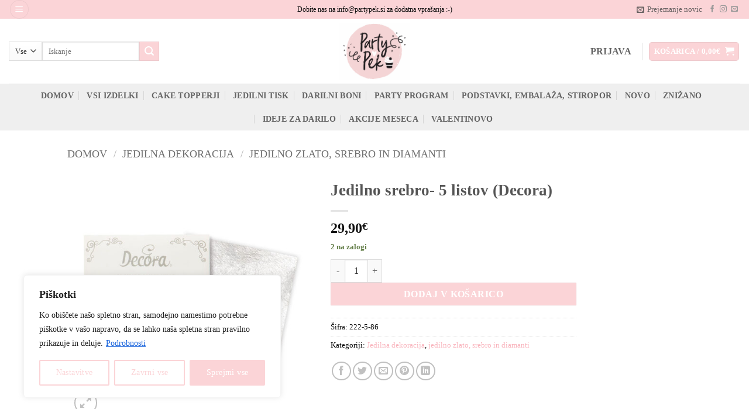

--- FILE ---
content_type: text/html; charset=UTF-8
request_url: https://partypek.si/izdelek/jedilno-srebro-5-listov-decora/
body_size: 133190
content:
<!DOCTYPE html>
<html lang="sl-SI" class="loading-site no-js">
<head>
	<meta charset="UTF-8" />
	<link rel="profile" href="http://gmpg.org/xfn/11" />
	<link rel="pingback" href="https://partypek.si/xmlrpc.php" />

					<script>document.documentElement.className = document.documentElement.className + ' yes-js js_active js'</script>
			<script>(function(html){html.className = html.className.replace(/\bno-js\b/,'js')})(document.documentElement);</script>
<title>Jedilno srebro- 5 listov (Decora) &#8211; PartyPek</title>
<meta name='robots' content='max-image-preview:large' />
<link rel="alternate" hreflang="sl" href="https://partypek.si/izdelek/jedilno-srebro-5-listov-decora/" />
<link rel="alternate" hreflang="x-default" href="https://partypek.si/izdelek/jedilno-srebro-5-listov-decora/" />
<meta name="viewport" content="width=device-width, initial-scale=1" /><link rel='dns-prefetch' href='//maps.googleapis.com' />
<link rel='dns-prefetch' href='//unpkg.com' />
<link rel='prefetch' href='https://partypek.si/wp-content/themes/flatsome/assets/js/flatsome.js?ver=e2eddd6c228105dac048' />
<link rel='prefetch' href='https://partypek.si/wp-content/themes/flatsome/assets/js/chunk.slider.js?ver=3.20.4' />
<link rel='prefetch' href='https://partypek.si/wp-content/themes/flatsome/assets/js/chunk.popups.js?ver=3.20.4' />
<link rel='prefetch' href='https://partypek.si/wp-content/themes/flatsome/assets/js/chunk.tooltips.js?ver=3.20.4' />
<link rel='prefetch' href='https://partypek.si/wp-content/themes/flatsome/assets/js/woocommerce.js?ver=1c9be63d628ff7c3ff4c' />
<link rel="alternate" type="application/rss+xml" title="PartyPek &raquo; Vir" href="https://partypek.si/feed/" />
<link rel="alternate" type="application/rss+xml" title="PartyPek &raquo; Vir komentarjev" href="https://partypek.si/comments/feed/" />
<link rel="alternate" type="application/rss+xml" title="PartyPek &raquo; Jedilno srebro- 5 listov (Decora) Vir komentarjev" href="https://partypek.si/izdelek/jedilno-srebro-5-listov-decora/feed/" />
<link rel="alternate" title="oEmbed (JSON)" type="application/json+oembed" href="https://partypek.si/wp-json/oembed/1.0/embed?url=https%3A%2F%2Fpartypek.si%2Fizdelek%2Fjedilno-srebro-5-listov-decora%2F" />
<link rel="alternate" title="oEmbed (XML)" type="text/xml+oembed" href="https://partypek.si/wp-json/oembed/1.0/embed?url=https%3A%2F%2Fpartypek.si%2Fizdelek%2Fjedilno-srebro-5-listov-decora%2F&#038;format=xml" />
<style id='wp-img-auto-sizes-contain-inline-css' type='text/css'>
img:is([sizes=auto i],[sizes^="auto," i]){contain-intrinsic-size:3000px 1500px}
/*# sourceURL=wp-img-auto-sizes-contain-inline-css */
</style>
<link rel='stylesheet' id='font-awesome-css' href='https://partypek.si/wp-content/plugins/load-more-products-for-woocommerce/berocket/assets/css/font-awesome.min.css?ver=6.9' type='text/css' media='all' />
<style id='font-awesome-inline-css' type='text/css'>
[data-font="FontAwesome"]:before {font-family: 'FontAwesome' !important;content: attr(data-icon) !important;speak: none !important;font-weight: normal !important;font-variant: normal !important;text-transform: none !important;line-height: 1 !important;font-style: normal !important;-webkit-font-smoothing: antialiased !important;-moz-osx-font-smoothing: grayscale !important;}
/*# sourceURL=font-awesome-inline-css */
</style>
<link rel='stylesheet' id='lws-wr-blocks-blocks-integration-css' href='https://partypek.si/wp-content/plugins/woorewards/build/style-index.css?ver=5.6.0' type='text/css' media='all' />
<link rel='stylesheet' id='lws-global-css' href='https://partypek.si/wp-content/plugins/woorewards/assets/lws-adminpanel/styling/css/lws.min.css?ver=5.6.7' type='text/css' media='all' />
<style id='wp-block-library-inline-css' type='text/css'>
:root{--wp-block-synced-color:#7a00df;--wp-block-synced-color--rgb:122,0,223;--wp-bound-block-color:var(--wp-block-synced-color);--wp-editor-canvas-background:#ddd;--wp-admin-theme-color:#007cba;--wp-admin-theme-color--rgb:0,124,186;--wp-admin-theme-color-darker-10:#006ba1;--wp-admin-theme-color-darker-10--rgb:0,107,160.5;--wp-admin-theme-color-darker-20:#005a87;--wp-admin-theme-color-darker-20--rgb:0,90,135;--wp-admin-border-width-focus:2px}@media (min-resolution:192dpi){:root{--wp-admin-border-width-focus:1.5px}}.wp-element-button{cursor:pointer}:root .has-very-light-gray-background-color{background-color:#eee}:root .has-very-dark-gray-background-color{background-color:#313131}:root .has-very-light-gray-color{color:#eee}:root .has-very-dark-gray-color{color:#313131}:root .has-vivid-green-cyan-to-vivid-cyan-blue-gradient-background{background:linear-gradient(135deg,#00d084,#0693e3)}:root .has-purple-crush-gradient-background{background:linear-gradient(135deg,#34e2e4,#4721fb 50%,#ab1dfe)}:root .has-hazy-dawn-gradient-background{background:linear-gradient(135deg,#faaca8,#dad0ec)}:root .has-subdued-olive-gradient-background{background:linear-gradient(135deg,#fafae1,#67a671)}:root .has-atomic-cream-gradient-background{background:linear-gradient(135deg,#fdd79a,#004a59)}:root .has-nightshade-gradient-background{background:linear-gradient(135deg,#330968,#31cdcf)}:root .has-midnight-gradient-background{background:linear-gradient(135deg,#020381,#2874fc)}:root{--wp--preset--font-size--normal:16px;--wp--preset--font-size--huge:42px}.has-regular-font-size{font-size:1em}.has-larger-font-size{font-size:2.625em}.has-normal-font-size{font-size:var(--wp--preset--font-size--normal)}.has-huge-font-size{font-size:var(--wp--preset--font-size--huge)}.has-text-align-center{text-align:center}.has-text-align-left{text-align:left}.has-text-align-right{text-align:right}.has-fit-text{white-space:nowrap!important}#end-resizable-editor-section{display:none}.aligncenter{clear:both}.items-justified-left{justify-content:flex-start}.items-justified-center{justify-content:center}.items-justified-right{justify-content:flex-end}.items-justified-space-between{justify-content:space-between}.screen-reader-text{border:0;clip-path:inset(50%);height:1px;margin:-1px;overflow:hidden;padding:0;position:absolute;width:1px;word-wrap:normal!important}.screen-reader-text:focus{background-color:#ddd;clip-path:none;color:#444;display:block;font-size:1em;height:auto;left:5px;line-height:normal;padding:15px 23px 14px;text-decoration:none;top:5px;width:auto;z-index:100000}html :where(.has-border-color){border-style:solid}html :where([style*=border-top-color]){border-top-style:solid}html :where([style*=border-right-color]){border-right-style:solid}html :where([style*=border-bottom-color]){border-bottom-style:solid}html :where([style*=border-left-color]){border-left-style:solid}html :where([style*=border-width]){border-style:solid}html :where([style*=border-top-width]){border-top-style:solid}html :where([style*=border-right-width]){border-right-style:solid}html :where([style*=border-bottom-width]){border-bottom-style:solid}html :where([style*=border-left-width]){border-left-style:solid}html :where(img[class*=wp-image-]){height:auto;max-width:100%}:where(figure){margin:0 0 1em}html :where(.is-position-sticky){--wp-admin--admin-bar--position-offset:var(--wp-admin--admin-bar--height,0px)}@media screen and (max-width:600px){html :where(.is-position-sticky){--wp-admin--admin-bar--position-offset:0px}}

/*# sourceURL=wp-block-library-inline-css */
</style><link rel='stylesheet' id='wc-blocks-style-css' href='https://partypek.si/wp-content/plugins/woocommerce/assets/client/blocks/wc-blocks.css?ver=wc-10.4.3' type='text/css' media='all' />
<link rel='stylesheet' id='jquery-selectBox-css' href='https://partypek.si/wp-content/plugins/yith-woocommerce-wishlist/assets/css/jquery.selectBox.css?ver=1.2.0' type='text/css' media='all' />
<link rel='stylesheet' id='woocommerce_prettyPhoto_css-css' href='//partypek.si/wp-content/plugins/woocommerce/assets/css/prettyPhoto.css?ver=3.1.6' type='text/css' media='all' />
<link rel='stylesheet' id='yith-wcwl-main-css' href='https://partypek.si/wp-content/plugins/yith-woocommerce-wishlist/assets/css/style.css?ver=4.11.0' type='text/css' media='all' />
<style id='yith-wcwl-main-inline-css' type='text/css'>
 :root { --add-to-wishlist-icon-color: rgb(251,212,215); --added-to-wishlist-icon-color: #000000; --color-add-to-wishlist-background: #333333; --color-add-to-wishlist-text: #FFFFFF; --color-add-to-wishlist-border: #333333; --color-add-to-wishlist-background-hover: #333333; --color-add-to-wishlist-text-hover: #FFFFFF; --color-add-to-wishlist-border-hover: #333333; --rounded-corners-radius: 16px; --color-add-to-cart-background: #333333; --color-add-to-cart-text: #FFFFFF; --color-add-to-cart-border: #333333; --color-add-to-cart-background-hover: #4F4F4F; --color-add-to-cart-text-hover: #FFFFFF; --color-add-to-cart-border-hover: #4F4F4F; --add-to-cart-rounded-corners-radius: 16px; --color-button-style-1-background: #333333; --color-button-style-1-text: #FFFFFF; --color-button-style-1-border: #333333; --color-button-style-1-background-hover: #4F4F4F; --color-button-style-1-text-hover: #FFFFFF; --color-button-style-1-border-hover: #4F4F4F; --color-button-style-2-background: #333333; --color-button-style-2-text: #FFFFFF; --color-button-style-2-border: #333333; --color-button-style-2-background-hover: #4F4F4F; --color-button-style-2-text-hover: #FFFFFF; --color-button-style-2-border-hover: #4F4F4F; --color-wishlist-table-background: #FFFFFF; --color-wishlist-table-text: #6d6c6c; --color-wishlist-table-border: #FFFFFF; --color-headers-background: #F4F4F4; --color-share-button-color: #FFFFFF; --color-share-button-color-hover: #FFFFFF; --color-fb-button-background: #39599E; --color-fb-button-background-hover: #595A5A; --color-tw-button-background: #45AFE2; --color-tw-button-background-hover: #595A5A; --color-pr-button-background: #AB2E31; --color-pr-button-background-hover: #595A5A; --color-em-button-background: #FBB102; --color-em-button-background-hover: #595A5A; --color-wa-button-background: #00A901; --color-wa-button-background-hover: #595A5A; --feedback-duration: 3s } 
 :root { --add-to-wishlist-icon-color: rgb(251,212,215); --added-to-wishlist-icon-color: #000000; --color-add-to-wishlist-background: #333333; --color-add-to-wishlist-text: #FFFFFF; --color-add-to-wishlist-border: #333333; --color-add-to-wishlist-background-hover: #333333; --color-add-to-wishlist-text-hover: #FFFFFF; --color-add-to-wishlist-border-hover: #333333; --rounded-corners-radius: 16px; --color-add-to-cart-background: #333333; --color-add-to-cart-text: #FFFFFF; --color-add-to-cart-border: #333333; --color-add-to-cart-background-hover: #4F4F4F; --color-add-to-cart-text-hover: #FFFFFF; --color-add-to-cart-border-hover: #4F4F4F; --add-to-cart-rounded-corners-radius: 16px; --color-button-style-1-background: #333333; --color-button-style-1-text: #FFFFFF; --color-button-style-1-border: #333333; --color-button-style-1-background-hover: #4F4F4F; --color-button-style-1-text-hover: #FFFFFF; --color-button-style-1-border-hover: #4F4F4F; --color-button-style-2-background: #333333; --color-button-style-2-text: #FFFFFF; --color-button-style-2-border: #333333; --color-button-style-2-background-hover: #4F4F4F; --color-button-style-2-text-hover: #FFFFFF; --color-button-style-2-border-hover: #4F4F4F; --color-wishlist-table-background: #FFFFFF; --color-wishlist-table-text: #6d6c6c; --color-wishlist-table-border: #FFFFFF; --color-headers-background: #F4F4F4; --color-share-button-color: #FFFFFF; --color-share-button-color-hover: #FFFFFF; --color-fb-button-background: #39599E; --color-fb-button-background-hover: #595A5A; --color-tw-button-background: #45AFE2; --color-tw-button-background-hover: #595A5A; --color-pr-button-background: #AB2E31; --color-pr-button-background-hover: #595A5A; --color-em-button-background: #FBB102; --color-em-button-background-hover: #595A5A; --color-wa-button-background: #00A901; --color-wa-button-background-hover: #595A5A; --feedback-duration: 3s } 
 :root { --add-to-wishlist-icon-color: rgb(251,212,215); --added-to-wishlist-icon-color: #000000; --color-add-to-wishlist-background: #333333; --color-add-to-wishlist-text: #FFFFFF; --color-add-to-wishlist-border: #333333; --color-add-to-wishlist-background-hover: #333333; --color-add-to-wishlist-text-hover: #FFFFFF; --color-add-to-wishlist-border-hover: #333333; --rounded-corners-radius: 16px; --color-add-to-cart-background: #333333; --color-add-to-cart-text: #FFFFFF; --color-add-to-cart-border: #333333; --color-add-to-cart-background-hover: #4F4F4F; --color-add-to-cart-text-hover: #FFFFFF; --color-add-to-cart-border-hover: #4F4F4F; --add-to-cart-rounded-corners-radius: 16px; --color-button-style-1-background: #333333; --color-button-style-1-text: #FFFFFF; --color-button-style-1-border: #333333; --color-button-style-1-background-hover: #4F4F4F; --color-button-style-1-text-hover: #FFFFFF; --color-button-style-1-border-hover: #4F4F4F; --color-button-style-2-background: #333333; --color-button-style-2-text: #FFFFFF; --color-button-style-2-border: #333333; --color-button-style-2-background-hover: #4F4F4F; --color-button-style-2-text-hover: #FFFFFF; --color-button-style-2-border-hover: #4F4F4F; --color-wishlist-table-background: #FFFFFF; --color-wishlist-table-text: #6d6c6c; --color-wishlist-table-border: #FFFFFF; --color-headers-background: #F4F4F4; --color-share-button-color: #FFFFFF; --color-share-button-color-hover: #FFFFFF; --color-fb-button-background: #39599E; --color-fb-button-background-hover: #595A5A; --color-tw-button-background: #45AFE2; --color-tw-button-background-hover: #595A5A; --color-pr-button-background: #AB2E31; --color-pr-button-background-hover: #595A5A; --color-em-button-background: #FBB102; --color-em-button-background-hover: #595A5A; --color-wa-button-background: #00A901; --color-wa-button-background-hover: #595A5A; --feedback-duration: 3s } 
 :root { --add-to-wishlist-icon-color: rgb(251,212,215); --added-to-wishlist-icon-color: #000000; --color-add-to-wishlist-background: #333333; --color-add-to-wishlist-text: #FFFFFF; --color-add-to-wishlist-border: #333333; --color-add-to-wishlist-background-hover: #333333; --color-add-to-wishlist-text-hover: #FFFFFF; --color-add-to-wishlist-border-hover: #333333; --rounded-corners-radius: 16px; --color-add-to-cart-background: #333333; --color-add-to-cart-text: #FFFFFF; --color-add-to-cart-border: #333333; --color-add-to-cart-background-hover: #4F4F4F; --color-add-to-cart-text-hover: #FFFFFF; --color-add-to-cart-border-hover: #4F4F4F; --add-to-cart-rounded-corners-radius: 16px; --color-button-style-1-background: #333333; --color-button-style-1-text: #FFFFFF; --color-button-style-1-border: #333333; --color-button-style-1-background-hover: #4F4F4F; --color-button-style-1-text-hover: #FFFFFF; --color-button-style-1-border-hover: #4F4F4F; --color-button-style-2-background: #333333; --color-button-style-2-text: #FFFFFF; --color-button-style-2-border: #333333; --color-button-style-2-background-hover: #4F4F4F; --color-button-style-2-text-hover: #FFFFFF; --color-button-style-2-border-hover: #4F4F4F; --color-wishlist-table-background: #FFFFFF; --color-wishlist-table-text: #6d6c6c; --color-wishlist-table-border: #FFFFFF; --color-headers-background: #F4F4F4; --color-share-button-color: #FFFFFF; --color-share-button-color-hover: #FFFFFF; --color-fb-button-background: #39599E; --color-fb-button-background-hover: #595A5A; --color-tw-button-background: #45AFE2; --color-tw-button-background-hover: #595A5A; --color-pr-button-background: #AB2E31; --color-pr-button-background-hover: #595A5A; --color-em-button-background: #FBB102; --color-em-button-background-hover: #595A5A; --color-wa-button-background: #00A901; --color-wa-button-background-hover: #595A5A; --feedback-duration: 3s } 
 :root { --add-to-wishlist-icon-color: rgb(251,212,215); --added-to-wishlist-icon-color: #000000; --color-add-to-wishlist-background: #333333; --color-add-to-wishlist-text: #FFFFFF; --color-add-to-wishlist-border: #333333; --color-add-to-wishlist-background-hover: #333333; --color-add-to-wishlist-text-hover: #FFFFFF; --color-add-to-wishlist-border-hover: #333333; --rounded-corners-radius: 16px; --color-add-to-cart-background: #333333; --color-add-to-cart-text: #FFFFFF; --color-add-to-cart-border: #333333; --color-add-to-cart-background-hover: #4F4F4F; --color-add-to-cart-text-hover: #FFFFFF; --color-add-to-cart-border-hover: #4F4F4F; --add-to-cart-rounded-corners-radius: 16px; --color-button-style-1-background: #333333; --color-button-style-1-text: #FFFFFF; --color-button-style-1-border: #333333; --color-button-style-1-background-hover: #4F4F4F; --color-button-style-1-text-hover: #FFFFFF; --color-button-style-1-border-hover: #4F4F4F; --color-button-style-2-background: #333333; --color-button-style-2-text: #FFFFFF; --color-button-style-2-border: #333333; --color-button-style-2-background-hover: #4F4F4F; --color-button-style-2-text-hover: #FFFFFF; --color-button-style-2-border-hover: #4F4F4F; --color-wishlist-table-background: #FFFFFF; --color-wishlist-table-text: #6d6c6c; --color-wishlist-table-border: #FFFFFF; --color-headers-background: #F4F4F4; --color-share-button-color: #FFFFFF; --color-share-button-color-hover: #FFFFFF; --color-fb-button-background: #39599E; --color-fb-button-background-hover: #595A5A; --color-tw-button-background: #45AFE2; --color-tw-button-background-hover: #595A5A; --color-pr-button-background: #AB2E31; --color-pr-button-background-hover: #595A5A; --color-em-button-background: #FBB102; --color-em-button-background-hover: #595A5A; --color-wa-button-background: #00A901; --color-wa-button-background-hover: #595A5A; --feedback-duration: 3s } 
 :root { --add-to-wishlist-icon-color: rgb(251,212,215); --added-to-wishlist-icon-color: #000000; --color-add-to-wishlist-background: #333333; --color-add-to-wishlist-text: #FFFFFF; --color-add-to-wishlist-border: #333333; --color-add-to-wishlist-background-hover: #333333; --color-add-to-wishlist-text-hover: #FFFFFF; --color-add-to-wishlist-border-hover: #333333; --rounded-corners-radius: 16px; --color-add-to-cart-background: #333333; --color-add-to-cart-text: #FFFFFF; --color-add-to-cart-border: #333333; --color-add-to-cart-background-hover: #4F4F4F; --color-add-to-cart-text-hover: #FFFFFF; --color-add-to-cart-border-hover: #4F4F4F; --add-to-cart-rounded-corners-radius: 16px; --color-button-style-1-background: #333333; --color-button-style-1-text: #FFFFFF; --color-button-style-1-border: #333333; --color-button-style-1-background-hover: #4F4F4F; --color-button-style-1-text-hover: #FFFFFF; --color-button-style-1-border-hover: #4F4F4F; --color-button-style-2-background: #333333; --color-button-style-2-text: #FFFFFF; --color-button-style-2-border: #333333; --color-button-style-2-background-hover: #4F4F4F; --color-button-style-2-text-hover: #FFFFFF; --color-button-style-2-border-hover: #4F4F4F; --color-wishlist-table-background: #FFFFFF; --color-wishlist-table-text: #6d6c6c; --color-wishlist-table-border: #FFFFFF; --color-headers-background: #F4F4F4; --color-share-button-color: #FFFFFF; --color-share-button-color-hover: #FFFFFF; --color-fb-button-background: #39599E; --color-fb-button-background-hover: #595A5A; --color-tw-button-background: #45AFE2; --color-tw-button-background-hover: #595A5A; --color-pr-button-background: #AB2E31; --color-pr-button-background-hover: #595A5A; --color-em-button-background: #FBB102; --color-em-button-background-hover: #595A5A; --color-wa-button-background: #00A901; --color-wa-button-background-hover: #595A5A; --feedback-duration: 3s } 
 :root { --add-to-wishlist-icon-color: rgb(251,212,215); --added-to-wishlist-icon-color: #000000; --color-add-to-wishlist-background: #333333; --color-add-to-wishlist-text: #FFFFFF; --color-add-to-wishlist-border: #333333; --color-add-to-wishlist-background-hover: #333333; --color-add-to-wishlist-text-hover: #FFFFFF; --color-add-to-wishlist-border-hover: #333333; --rounded-corners-radius: 16px; --color-add-to-cart-background: #333333; --color-add-to-cart-text: #FFFFFF; --color-add-to-cart-border: #333333; --color-add-to-cart-background-hover: #4F4F4F; --color-add-to-cart-text-hover: #FFFFFF; --color-add-to-cart-border-hover: #4F4F4F; --add-to-cart-rounded-corners-radius: 16px; --color-button-style-1-background: #333333; --color-button-style-1-text: #FFFFFF; --color-button-style-1-border: #333333; --color-button-style-1-background-hover: #4F4F4F; --color-button-style-1-text-hover: #FFFFFF; --color-button-style-1-border-hover: #4F4F4F; --color-button-style-2-background: #333333; --color-button-style-2-text: #FFFFFF; --color-button-style-2-border: #333333; --color-button-style-2-background-hover: #4F4F4F; --color-button-style-2-text-hover: #FFFFFF; --color-button-style-2-border-hover: #4F4F4F; --color-wishlist-table-background: #FFFFFF; --color-wishlist-table-text: #6d6c6c; --color-wishlist-table-border: #FFFFFF; --color-headers-background: #F4F4F4; --color-share-button-color: #FFFFFF; --color-share-button-color-hover: #FFFFFF; --color-fb-button-background: #39599E; --color-fb-button-background-hover: #595A5A; --color-tw-button-background: #45AFE2; --color-tw-button-background-hover: #595A5A; --color-pr-button-background: #AB2E31; --color-pr-button-background-hover: #595A5A; --color-em-button-background: #FBB102; --color-em-button-background-hover: #595A5A; --color-wa-button-background: #00A901; --color-wa-button-background-hover: #595A5A; --feedback-duration: 3s } 
 :root { --add-to-wishlist-icon-color: rgb(251,212,215); --added-to-wishlist-icon-color: #000000; --color-add-to-wishlist-background: #333333; --color-add-to-wishlist-text: #FFFFFF; --color-add-to-wishlist-border: #333333; --color-add-to-wishlist-background-hover: #333333; --color-add-to-wishlist-text-hover: #FFFFFF; --color-add-to-wishlist-border-hover: #333333; --rounded-corners-radius: 16px; --color-add-to-cart-background: #333333; --color-add-to-cart-text: #FFFFFF; --color-add-to-cart-border: #333333; --color-add-to-cart-background-hover: #4F4F4F; --color-add-to-cart-text-hover: #FFFFFF; --color-add-to-cart-border-hover: #4F4F4F; --add-to-cart-rounded-corners-radius: 16px; --color-button-style-1-background: #333333; --color-button-style-1-text: #FFFFFF; --color-button-style-1-border: #333333; --color-button-style-1-background-hover: #4F4F4F; --color-button-style-1-text-hover: #FFFFFF; --color-button-style-1-border-hover: #4F4F4F; --color-button-style-2-background: #333333; --color-button-style-2-text: #FFFFFF; --color-button-style-2-border: #333333; --color-button-style-2-background-hover: #4F4F4F; --color-button-style-2-text-hover: #FFFFFF; --color-button-style-2-border-hover: #4F4F4F; --color-wishlist-table-background: #FFFFFF; --color-wishlist-table-text: #6d6c6c; --color-wishlist-table-border: #FFFFFF; --color-headers-background: #F4F4F4; --color-share-button-color: #FFFFFF; --color-share-button-color-hover: #FFFFFF; --color-fb-button-background: #39599E; --color-fb-button-background-hover: #595A5A; --color-tw-button-background: #45AFE2; --color-tw-button-background-hover: #595A5A; --color-pr-button-background: #AB2E31; --color-pr-button-background-hover: #595A5A; --color-em-button-background: #FBB102; --color-em-button-background-hover: #595A5A; --color-wa-button-background: #00A901; --color-wa-button-background-hover: #595A5A; --feedback-duration: 3s } 
 :root { --add-to-wishlist-icon-color: rgb(251,212,215); --added-to-wishlist-icon-color: #000000; --color-add-to-wishlist-background: #333333; --color-add-to-wishlist-text: #FFFFFF; --color-add-to-wishlist-border: #333333; --color-add-to-wishlist-background-hover: #333333; --color-add-to-wishlist-text-hover: #FFFFFF; --color-add-to-wishlist-border-hover: #333333; --rounded-corners-radius: 16px; --color-add-to-cart-background: #333333; --color-add-to-cart-text: #FFFFFF; --color-add-to-cart-border: #333333; --color-add-to-cart-background-hover: #4F4F4F; --color-add-to-cart-text-hover: #FFFFFF; --color-add-to-cart-border-hover: #4F4F4F; --add-to-cart-rounded-corners-radius: 16px; --color-button-style-1-background: #333333; --color-button-style-1-text: #FFFFFF; --color-button-style-1-border: #333333; --color-button-style-1-background-hover: #4F4F4F; --color-button-style-1-text-hover: #FFFFFF; --color-button-style-1-border-hover: #4F4F4F; --color-button-style-2-background: #333333; --color-button-style-2-text: #FFFFFF; --color-button-style-2-border: #333333; --color-button-style-2-background-hover: #4F4F4F; --color-button-style-2-text-hover: #FFFFFF; --color-button-style-2-border-hover: #4F4F4F; --color-wishlist-table-background: #FFFFFF; --color-wishlist-table-text: #6d6c6c; --color-wishlist-table-border: #FFFFFF; --color-headers-background: #F4F4F4; --color-share-button-color: #FFFFFF; --color-share-button-color-hover: #FFFFFF; --color-fb-button-background: #39599E; --color-fb-button-background-hover: #595A5A; --color-tw-button-background: #45AFE2; --color-tw-button-background-hover: #595A5A; --color-pr-button-background: #AB2E31; --color-pr-button-background-hover: #595A5A; --color-em-button-background: #FBB102; --color-em-button-background-hover: #595A5A; --color-wa-button-background: #00A901; --color-wa-button-background-hover: #595A5A; --feedback-duration: 3s } 
 :root { --add-to-wishlist-icon-color: rgb(251,212,215); --added-to-wishlist-icon-color: #000000; --color-add-to-wishlist-background: #333333; --color-add-to-wishlist-text: #FFFFFF; --color-add-to-wishlist-border: #333333; --color-add-to-wishlist-background-hover: #333333; --color-add-to-wishlist-text-hover: #FFFFFF; --color-add-to-wishlist-border-hover: #333333; --rounded-corners-radius: 16px; --color-add-to-cart-background: #333333; --color-add-to-cart-text: #FFFFFF; --color-add-to-cart-border: #333333; --color-add-to-cart-background-hover: #4F4F4F; --color-add-to-cart-text-hover: #FFFFFF; --color-add-to-cart-border-hover: #4F4F4F; --add-to-cart-rounded-corners-radius: 16px; --color-button-style-1-background: #333333; --color-button-style-1-text: #FFFFFF; --color-button-style-1-border: #333333; --color-button-style-1-background-hover: #4F4F4F; --color-button-style-1-text-hover: #FFFFFF; --color-button-style-1-border-hover: #4F4F4F; --color-button-style-2-background: #333333; --color-button-style-2-text: #FFFFFF; --color-button-style-2-border: #333333; --color-button-style-2-background-hover: #4F4F4F; --color-button-style-2-text-hover: #FFFFFF; --color-button-style-2-border-hover: #4F4F4F; --color-wishlist-table-background: #FFFFFF; --color-wishlist-table-text: #6d6c6c; --color-wishlist-table-border: #FFFFFF; --color-headers-background: #F4F4F4; --color-share-button-color: #FFFFFF; --color-share-button-color-hover: #FFFFFF; --color-fb-button-background: #39599E; --color-fb-button-background-hover: #595A5A; --color-tw-button-background: #45AFE2; --color-tw-button-background-hover: #595A5A; --color-pr-button-background: #AB2E31; --color-pr-button-background-hover: #595A5A; --color-em-button-background: #FBB102; --color-em-button-background-hover: #595A5A; --color-wa-button-background: #00A901; --color-wa-button-background-hover: #595A5A; --feedback-duration: 3s } 
/*# sourceURL=yith-wcwl-main-inline-css */
</style>
<style id='global-styles-inline-css' type='text/css'>
:root{--wp--preset--aspect-ratio--square: 1;--wp--preset--aspect-ratio--4-3: 4/3;--wp--preset--aspect-ratio--3-4: 3/4;--wp--preset--aspect-ratio--3-2: 3/2;--wp--preset--aspect-ratio--2-3: 2/3;--wp--preset--aspect-ratio--16-9: 16/9;--wp--preset--aspect-ratio--9-16: 9/16;--wp--preset--color--black: #000000;--wp--preset--color--cyan-bluish-gray: #abb8c3;--wp--preset--color--white: #ffffff;--wp--preset--color--pale-pink: #f78da7;--wp--preset--color--vivid-red: #cf2e2e;--wp--preset--color--luminous-vivid-orange: #ff6900;--wp--preset--color--luminous-vivid-amber: #fcb900;--wp--preset--color--light-green-cyan: #7bdcb5;--wp--preset--color--vivid-green-cyan: #00d084;--wp--preset--color--pale-cyan-blue: #8ed1fc;--wp--preset--color--vivid-cyan-blue: #0693e3;--wp--preset--color--vivid-purple: #9b51e0;--wp--preset--color--primary: #fbd4d7;--wp--preset--color--secondary: #fbd4d7;--wp--preset--color--success: #627D47;--wp--preset--color--alert: #f1b5bb;--wp--preset--gradient--vivid-cyan-blue-to-vivid-purple: linear-gradient(135deg,rgb(6,147,227) 0%,rgb(155,81,224) 100%);--wp--preset--gradient--light-green-cyan-to-vivid-green-cyan: linear-gradient(135deg,rgb(122,220,180) 0%,rgb(0,208,130) 100%);--wp--preset--gradient--luminous-vivid-amber-to-luminous-vivid-orange: linear-gradient(135deg,rgb(252,185,0) 0%,rgb(255,105,0) 100%);--wp--preset--gradient--luminous-vivid-orange-to-vivid-red: linear-gradient(135deg,rgb(255,105,0) 0%,rgb(207,46,46) 100%);--wp--preset--gradient--very-light-gray-to-cyan-bluish-gray: linear-gradient(135deg,rgb(238,238,238) 0%,rgb(169,184,195) 100%);--wp--preset--gradient--cool-to-warm-spectrum: linear-gradient(135deg,rgb(74,234,220) 0%,rgb(151,120,209) 20%,rgb(207,42,186) 40%,rgb(238,44,130) 60%,rgb(251,105,98) 80%,rgb(254,248,76) 100%);--wp--preset--gradient--blush-light-purple: linear-gradient(135deg,rgb(255,206,236) 0%,rgb(152,150,240) 100%);--wp--preset--gradient--blush-bordeaux: linear-gradient(135deg,rgb(254,205,165) 0%,rgb(254,45,45) 50%,rgb(107,0,62) 100%);--wp--preset--gradient--luminous-dusk: linear-gradient(135deg,rgb(255,203,112) 0%,rgb(199,81,192) 50%,rgb(65,88,208) 100%);--wp--preset--gradient--pale-ocean: linear-gradient(135deg,rgb(255,245,203) 0%,rgb(182,227,212) 50%,rgb(51,167,181) 100%);--wp--preset--gradient--electric-grass: linear-gradient(135deg,rgb(202,248,128) 0%,rgb(113,206,126) 100%);--wp--preset--gradient--midnight: linear-gradient(135deg,rgb(2,3,129) 0%,rgb(40,116,252) 100%);--wp--preset--font-size--small: 13px;--wp--preset--font-size--medium: 20px;--wp--preset--font-size--large: 36px;--wp--preset--font-size--x-large: 42px;--wp--preset--spacing--20: 0.44rem;--wp--preset--spacing--30: 0.67rem;--wp--preset--spacing--40: 1rem;--wp--preset--spacing--50: 1.5rem;--wp--preset--spacing--60: 2.25rem;--wp--preset--spacing--70: 3.38rem;--wp--preset--spacing--80: 5.06rem;--wp--preset--shadow--natural: 6px 6px 9px rgba(0, 0, 0, 0.2);--wp--preset--shadow--deep: 12px 12px 50px rgba(0, 0, 0, 0.4);--wp--preset--shadow--sharp: 6px 6px 0px rgba(0, 0, 0, 0.2);--wp--preset--shadow--outlined: 6px 6px 0px -3px rgb(255, 255, 255), 6px 6px rgb(0, 0, 0);--wp--preset--shadow--crisp: 6px 6px 0px rgb(0, 0, 0);}:where(body) { margin: 0; }.wp-site-blocks > .alignleft { float: left; margin-right: 2em; }.wp-site-blocks > .alignright { float: right; margin-left: 2em; }.wp-site-blocks > .aligncenter { justify-content: center; margin-left: auto; margin-right: auto; }:where(.is-layout-flex){gap: 0.5em;}:where(.is-layout-grid){gap: 0.5em;}.is-layout-flow > .alignleft{float: left;margin-inline-start: 0;margin-inline-end: 2em;}.is-layout-flow > .alignright{float: right;margin-inline-start: 2em;margin-inline-end: 0;}.is-layout-flow > .aligncenter{margin-left: auto !important;margin-right: auto !important;}.is-layout-constrained > .alignleft{float: left;margin-inline-start: 0;margin-inline-end: 2em;}.is-layout-constrained > .alignright{float: right;margin-inline-start: 2em;margin-inline-end: 0;}.is-layout-constrained > .aligncenter{margin-left: auto !important;margin-right: auto !important;}.is-layout-constrained > :where(:not(.alignleft):not(.alignright):not(.alignfull)){margin-left: auto !important;margin-right: auto !important;}body .is-layout-flex{display: flex;}.is-layout-flex{flex-wrap: wrap;align-items: center;}.is-layout-flex > :is(*, div){margin: 0;}body .is-layout-grid{display: grid;}.is-layout-grid > :is(*, div){margin: 0;}body{padding-top: 0px;padding-right: 0px;padding-bottom: 0px;padding-left: 0px;}a:where(:not(.wp-element-button)){text-decoration: none;}:root :where(.wp-element-button, .wp-block-button__link){background-color: #32373c;border-width: 0;color: #fff;font-family: inherit;font-size: inherit;font-style: inherit;font-weight: inherit;letter-spacing: inherit;line-height: inherit;padding-top: calc(0.667em + 2px);padding-right: calc(1.333em + 2px);padding-bottom: calc(0.667em + 2px);padding-left: calc(1.333em + 2px);text-decoration: none;text-transform: inherit;}.has-black-color{color: var(--wp--preset--color--black) !important;}.has-cyan-bluish-gray-color{color: var(--wp--preset--color--cyan-bluish-gray) !important;}.has-white-color{color: var(--wp--preset--color--white) !important;}.has-pale-pink-color{color: var(--wp--preset--color--pale-pink) !important;}.has-vivid-red-color{color: var(--wp--preset--color--vivid-red) !important;}.has-luminous-vivid-orange-color{color: var(--wp--preset--color--luminous-vivid-orange) !important;}.has-luminous-vivid-amber-color{color: var(--wp--preset--color--luminous-vivid-amber) !important;}.has-light-green-cyan-color{color: var(--wp--preset--color--light-green-cyan) !important;}.has-vivid-green-cyan-color{color: var(--wp--preset--color--vivid-green-cyan) !important;}.has-pale-cyan-blue-color{color: var(--wp--preset--color--pale-cyan-blue) !important;}.has-vivid-cyan-blue-color{color: var(--wp--preset--color--vivid-cyan-blue) !important;}.has-vivid-purple-color{color: var(--wp--preset--color--vivid-purple) !important;}.has-primary-color{color: var(--wp--preset--color--primary) !important;}.has-secondary-color{color: var(--wp--preset--color--secondary) !important;}.has-success-color{color: var(--wp--preset--color--success) !important;}.has-alert-color{color: var(--wp--preset--color--alert) !important;}.has-black-background-color{background-color: var(--wp--preset--color--black) !important;}.has-cyan-bluish-gray-background-color{background-color: var(--wp--preset--color--cyan-bluish-gray) !important;}.has-white-background-color{background-color: var(--wp--preset--color--white) !important;}.has-pale-pink-background-color{background-color: var(--wp--preset--color--pale-pink) !important;}.has-vivid-red-background-color{background-color: var(--wp--preset--color--vivid-red) !important;}.has-luminous-vivid-orange-background-color{background-color: var(--wp--preset--color--luminous-vivid-orange) !important;}.has-luminous-vivid-amber-background-color{background-color: var(--wp--preset--color--luminous-vivid-amber) !important;}.has-light-green-cyan-background-color{background-color: var(--wp--preset--color--light-green-cyan) !important;}.has-vivid-green-cyan-background-color{background-color: var(--wp--preset--color--vivid-green-cyan) !important;}.has-pale-cyan-blue-background-color{background-color: var(--wp--preset--color--pale-cyan-blue) !important;}.has-vivid-cyan-blue-background-color{background-color: var(--wp--preset--color--vivid-cyan-blue) !important;}.has-vivid-purple-background-color{background-color: var(--wp--preset--color--vivid-purple) !important;}.has-primary-background-color{background-color: var(--wp--preset--color--primary) !important;}.has-secondary-background-color{background-color: var(--wp--preset--color--secondary) !important;}.has-success-background-color{background-color: var(--wp--preset--color--success) !important;}.has-alert-background-color{background-color: var(--wp--preset--color--alert) !important;}.has-black-border-color{border-color: var(--wp--preset--color--black) !important;}.has-cyan-bluish-gray-border-color{border-color: var(--wp--preset--color--cyan-bluish-gray) !important;}.has-white-border-color{border-color: var(--wp--preset--color--white) !important;}.has-pale-pink-border-color{border-color: var(--wp--preset--color--pale-pink) !important;}.has-vivid-red-border-color{border-color: var(--wp--preset--color--vivid-red) !important;}.has-luminous-vivid-orange-border-color{border-color: var(--wp--preset--color--luminous-vivid-orange) !important;}.has-luminous-vivid-amber-border-color{border-color: var(--wp--preset--color--luminous-vivid-amber) !important;}.has-light-green-cyan-border-color{border-color: var(--wp--preset--color--light-green-cyan) !important;}.has-vivid-green-cyan-border-color{border-color: var(--wp--preset--color--vivid-green-cyan) !important;}.has-pale-cyan-blue-border-color{border-color: var(--wp--preset--color--pale-cyan-blue) !important;}.has-vivid-cyan-blue-border-color{border-color: var(--wp--preset--color--vivid-cyan-blue) !important;}.has-vivid-purple-border-color{border-color: var(--wp--preset--color--vivid-purple) !important;}.has-primary-border-color{border-color: var(--wp--preset--color--primary) !important;}.has-secondary-border-color{border-color: var(--wp--preset--color--secondary) !important;}.has-success-border-color{border-color: var(--wp--preset--color--success) !important;}.has-alert-border-color{border-color: var(--wp--preset--color--alert) !important;}.has-vivid-cyan-blue-to-vivid-purple-gradient-background{background: var(--wp--preset--gradient--vivid-cyan-blue-to-vivid-purple) !important;}.has-light-green-cyan-to-vivid-green-cyan-gradient-background{background: var(--wp--preset--gradient--light-green-cyan-to-vivid-green-cyan) !important;}.has-luminous-vivid-amber-to-luminous-vivid-orange-gradient-background{background: var(--wp--preset--gradient--luminous-vivid-amber-to-luminous-vivid-orange) !important;}.has-luminous-vivid-orange-to-vivid-red-gradient-background{background: var(--wp--preset--gradient--luminous-vivid-orange-to-vivid-red) !important;}.has-very-light-gray-to-cyan-bluish-gray-gradient-background{background: var(--wp--preset--gradient--very-light-gray-to-cyan-bluish-gray) !important;}.has-cool-to-warm-spectrum-gradient-background{background: var(--wp--preset--gradient--cool-to-warm-spectrum) !important;}.has-blush-light-purple-gradient-background{background: var(--wp--preset--gradient--blush-light-purple) !important;}.has-blush-bordeaux-gradient-background{background: var(--wp--preset--gradient--blush-bordeaux) !important;}.has-luminous-dusk-gradient-background{background: var(--wp--preset--gradient--luminous-dusk) !important;}.has-pale-ocean-gradient-background{background: var(--wp--preset--gradient--pale-ocean) !important;}.has-electric-grass-gradient-background{background: var(--wp--preset--gradient--electric-grass) !important;}.has-midnight-gradient-background{background: var(--wp--preset--gradient--midnight) !important;}.has-small-font-size{font-size: var(--wp--preset--font-size--small) !important;}.has-medium-font-size{font-size: var(--wp--preset--font-size--medium) !important;}.has-large-font-size{font-size: var(--wp--preset--font-size--large) !important;}.has-x-large-font-size{font-size: var(--wp--preset--font-size--x-large) !important;}
/*# sourceURL=global-styles-inline-css */
</style>

<link rel='stylesheet' id='wp-components-css' href='https://partypek.si/wp-includes/css/dist/components/style.min.css?ver=6.9' type='text/css' media='all' />
<link rel='stylesheet' id='wp-preferences-css' href='https://partypek.si/wp-includes/css/dist/preferences/style.min.css?ver=6.9' type='text/css' media='all' />
<link rel='stylesheet' id='wp-block-editor-css' href='https://partypek.si/wp-includes/css/dist/block-editor/style.min.css?ver=6.9' type='text/css' media='all' />
<link rel='stylesheet' id='popup-maker-block-library-style-css' href='https://partypek.si/wp-content/plugins/popup-maker/dist/packages/block-library-style.css?ver=dbea705cfafe089d65f1' type='text/css' media='all' />
<link rel='stylesheet' id='contact-form-7-css' href='https://partypek.si/wp-content/plugins/contact-form-7/includes/css/styles.css?ver=6.1.4' type='text/css' media='all' />
<link rel='stylesheet' id='woo-product-category-discount-css' href='https://partypek.si/wp-content/plugins/woo-product-category-discount/public/css/woo-product-category-discount-public.css?ver=5.15' type='text/css' media='all' />
<link rel='stylesheet' id='photoswipe-css' href='https://partypek.si/wp-content/plugins/woocommerce/assets/css/photoswipe/photoswipe.min.css?ver=10.4.3' type='text/css' media='all' />
<link rel='stylesheet' id='photoswipe-default-skin-css' href='https://partypek.si/wp-content/plugins/woocommerce/assets/css/photoswipe/default-skin/default-skin.min.css?ver=10.4.3' type='text/css' media='all' />
<style id='woocommerce-inline-inline-css' type='text/css'>
.woocommerce form .form-row .required { visibility: visible; }
/*# sourceURL=woocommerce-inline-inline-css */
</style>
<link rel='stylesheet' id='wr-frontend-elements-css' href='https://partypek.si/wp-content/plugins/woorewards/styling/css/wr-elements.min.css?ver=5.6.0' type='text/css' media='all' />
<link rel='stylesheet' id='wp-gls-shipping-frontend-style-css' href='https://partypek.si/wp-content/plugins/wp-gls-dpd-v1.3.2/assets/frontend.css?ver=1768969668' type='text/css' media='all' />
<link rel='stylesheet' id='flatsome-woocommerce-wishlist-css' href='https://partypek.si/wp-content/themes/flatsome/inc/integrations/wc-yith-wishlist/wishlist.css?ver=3.20.4' type='text/css' media='all' />
<link rel='stylesheet' id='wcpa-frontend-css' href='https://partypek.si/wp-content/plugins/woo-custom-product-addons-pro/assets/css/style_1.css?ver=5.3.1' type='text/css' media='all' />
<link rel='stylesheet' id='flatsome-main-css' href='https://partypek.si/wp-content/themes/flatsome/assets/css/flatsome.css?ver=3.20.4' type='text/css' media='all' />
<style id='flatsome-main-inline-css' type='text/css'>
@font-face {
				font-family: "fl-icons";
				font-display: block;
				src: url(https://partypek.si/wp-content/themes/flatsome/assets/css/icons/fl-icons.eot?v=3.20.4);
				src:
					url(https://partypek.si/wp-content/themes/flatsome/assets/css/icons/fl-icons.eot#iefix?v=3.20.4) format("embedded-opentype"),
					url(https://partypek.si/wp-content/themes/flatsome/assets/css/icons/fl-icons.woff2?v=3.20.4) format("woff2"),
					url(https://partypek.si/wp-content/themes/flatsome/assets/css/icons/fl-icons.ttf?v=3.20.4) format("truetype"),
					url(https://partypek.si/wp-content/themes/flatsome/assets/css/icons/fl-icons.woff?v=3.20.4) format("woff"),
					url(https://partypek.si/wp-content/themes/flatsome/assets/css/icons/fl-icons.svg?v=3.20.4#fl-icons) format("svg");
			}
/*# sourceURL=flatsome-main-inline-css */
</style>
<link rel='stylesheet' id='flatsome-shop-css' href='https://partypek.si/wp-content/themes/flatsome/assets/css/flatsome-shop.css?ver=3.20.4' type='text/css' media='all' />
<link rel='stylesheet' id='flatsome-style-css' href='https://partypek.si/wp-content/themes/flatsome-child/style.css?ver=3.0' type='text/css' media='all' />
<link rel='stylesheet' id='cwginstock_frontend_css-css' href='https://partypek.si/wp-content/plugins/back-in-stock-notifier-for-woocommerce/assets/css/frontend.min.css?ver=6.3.0' type='text/css' media='' />
<style id='cwginstock_frontend_css-inline-css' type='text/css'>
.cwginstock-subscribe-form {width:100%;}
.cwginstock-panel-heading {color:#ffffff !important; background:#fbd4d7 !important; border-color:#fbd4d7 !important;}
.cwgstock_button{ font-size:14px !important; color: #ffffff !important; background:#fbd4d7 !important;}
.cwginstock-panel-heading h4 {color:#ffffff !important; font-size:18px !important;}
.cwginstock-panel-primary {border-color:#fbd4d7 !important;}
.cwginstock-subscribe-form{}
.cwginstock-panel-heading {}
.cwg_popup_submit{   }
.cwginstocksuccess{color: !important;}
.cwginstockerror{color: !important;}
/*# sourceURL=cwginstock_frontend_css-inline-css */
</style>
<link rel='stylesheet' id='cwginstock_bootstrap-css' href='https://partypek.si/wp-content/plugins/back-in-stock-notifier-for-woocommerce/assets/css/bootstrap.min.css?ver=6.3.0' type='text/css' media='' />
<script type="text/javascript" src="https://partypek.si/wp-includes/js/jquery/jquery.min.js?ver=3.7.1" id="jquery-core-js"></script>
<script type="text/javascript" src="https://partypek.si/wp-includes/js/jquery/jquery-migrate.min.js?ver=3.4.1" id="jquery-migrate-js"></script>
<script type="text/javascript" id="wpml-cookie-js-extra">
/* <![CDATA[ */
var wpml_cookies = {"wp-wpml_current_language":{"value":"sl","expires":1,"path":"/"}};
var wpml_cookies = {"wp-wpml_current_language":{"value":"sl","expires":1,"path":"/"}};
//# sourceURL=wpml-cookie-js-extra
/* ]]> */
</script>
<script type="text/javascript" src="https://partypek.si/wp-content/plugins/sitepress-multilingual-cms/res/js/cookies/language-cookie.js?ver=486900" id="wpml-cookie-js" defer="defer" data-wp-strategy="defer"></script>
<script type="text/javascript" id="cookie-law-info-js-extra">
/* <![CDATA[ */
var _ckyConfig = {"_ipData":[],"_assetsURL":"https://partypek.si/wp-content/plugins/cookie-law-info/lite/frontend/images/","_publicURL":"https://partypek.si","_expiry":"365","_categories":[{"name":"Obvezni pi\u0161kotki","slug":"necessary","isNecessary":true,"ccpaDoNotSell":true,"cookies":[{"cookieID":"cookieyes-consent","domain":"partypek.si","provider":""},{"cookieID":"woocommerce_items_in_cart","domain":"partypek.si","provider":""},{"cookieID":"woocommerce_cart_hash","domain":"partypek.si","provider":""}],"active":true,"defaultConsent":{"gdpr":true,"ccpa":true}},{"name":"Funkcionalni pi\u0161kotki","slug":"functional","isNecessary":false,"ccpaDoNotSell":true,"cookies":[{"cookieID":"wp_woocommerce_session_*","domain":"partypek.si","provider":""}],"active":true,"defaultConsent":{"gdpr":false,"ccpa":false}},{"name":"Analiti\u010dni pi\u0161kotki","slug":"analytics","isNecessary":false,"ccpaDoNotSell":true,"cookies":[{"cookieID":"_ga","domain":".partypek.si","provider":""},{"cookieID":"_gid","domain":".partypek.si","provider":""}],"active":true,"defaultConsent":{"gdpr":false,"ccpa":false}},{"name":"Performan\u010dni pi\u0161kotki","slug":"performance","isNecessary":false,"ccpaDoNotSell":true,"cookies":[{"cookieID":"_gat","domain":".partypek.si","provider":""}],"active":true,"defaultConsent":{"gdpr":false,"ccpa":false}},{"name":"Nekategorizirani pi\u0161kotki","slug":"advertisement","isNecessary":false,"ccpaDoNotSell":true,"cookies":[{"cookieID":"woocommerce_recently_viewed","domain":"partypek.si","provider":""}],"active":true,"defaultConsent":{"gdpr":false,"ccpa":false}}],"_activeLaw":"gdpr","_rootDomain":"","_block":"1","_showBanner":"1","_bannerConfig":{"settings":{"type":"box","preferenceCenterType":"popup","position":"bottom-left","applicableLaw":"gdpr"},"behaviours":{"reloadBannerOnAccept":true,"loadAnalyticsByDefault":false,"animations":{"onLoad":"animate","onHide":"sticky"}},"config":{"revisitConsent":{"status":true,"tag":"revisit-consent","position":"bottom-left","meta":{"url":"#"},"styles":{"background-color":"#fbd4d7"},"elements":{"title":{"type":"text","tag":"revisit-consent-title","status":true,"styles":{"color":"#0056a7"}}}},"preferenceCenter":{"toggle":{"status":true,"tag":"detail-category-toggle","type":"toggle","states":{"active":{"styles":{"background-color":"#1863DC"}},"inactive":{"styles":{"background-color":"#D0D5D2"}}}}},"categoryPreview":{"status":false,"toggle":{"status":true,"tag":"detail-category-preview-toggle","type":"toggle","states":{"active":{"styles":{"background-color":"#1863DC"}},"inactive":{"styles":{"background-color":"#D0D5D2"}}}}},"videoPlaceholder":{"status":true,"styles":{"background-color":"#000000","border-color":"#000000","color":"#ffffff"}},"readMore":{"status":true,"tag":"readmore-button","type":"link","meta":{"noFollow":true,"newTab":true},"styles":{"color":"#1863dc","background-color":"transparent","border-color":"transparent"}},"showMore":{"status":true,"tag":"show-desc-button","type":"button","styles":{"color":"#1863DC"}},"showLess":{"status":true,"tag":"hide-desc-button","type":"button","styles":{"color":"#1863DC"}},"alwaysActive":{"status":true,"tag":"always-active","styles":{"color":"#008000"}},"manualLinks":{"status":true,"tag":"manual-links","type":"link","styles":{"color":"#1863DC"}},"auditTable":{"status":true},"optOption":{"status":true,"toggle":{"status":true,"tag":"optout-option-toggle","type":"toggle","states":{"active":{"styles":{"background-color":"#1863dc"}},"inactive":{"styles":{"background-color":"#FFFFFF"}}}}}}},"_version":"3.3.9.1","_logConsent":"1","_tags":[{"tag":"accept-button","styles":{"color":"#FFFFFF","background-color":"#fbd4d7","border-color":"#fbd4d7"}},{"tag":"reject-button","styles":{"color":"#fbd4d7","background-color":"transparent","border-color":"#fbd4d7"}},{"tag":"settings-button","styles":{"color":"#fbd4d7","background-color":"transparent","border-color":"#fbd4d7"}},{"tag":"readmore-button","styles":{"color":"#1863dc","background-color":"transparent","border-color":"transparent"}},{"tag":"donotsell-button","styles":{"color":"#1863dc","background-color":"transparent","border-color":"transparent"}},{"tag":"show-desc-button","styles":{"color":"#1863DC"}},{"tag":"hide-desc-button","styles":{"color":"#1863DC"}},{"tag":"cky-always-active","styles":[]},{"tag":"cky-link","styles":[]},{"tag":"accept-button","styles":{"color":"#FFFFFF","background-color":"#fbd4d7","border-color":"#fbd4d7"}},{"tag":"revisit-consent","styles":{"background-color":"#fbd4d7"}}],"_shortCodes":[{"key":"cky_readmore","content":"\u003Ca href=\"https://partypek.si/piskotki/\" class=\"cky-policy\" aria-label=\"Podrobnosti\" target=\"_blank\" rel=\"noopener\" data-cky-tag=\"readmore-button\"\u003EPodrobnosti\u003C/a\u003E","tag":"readmore-button","status":true,"attributes":{"rel":"nofollow","target":"_blank"}},{"key":"cky_show_desc","content":"\u003Cbutton class=\"cky-show-desc-btn\" data-cky-tag=\"show-desc-button\" aria-label=\"Poka\u017ei ve\u010d\"\u003EPoka\u017ei ve\u010d\u003C/button\u003E","tag":"show-desc-button","status":true,"attributes":[]},{"key":"cky_hide_desc","content":"\u003Cbutton class=\"cky-show-desc-btn\" data-cky-tag=\"hide-desc-button\" aria-label=\"Poka\u017ei manj\"\u003EPoka\u017ei manj\u003C/button\u003E","tag":"hide-desc-button","status":true,"attributes":[]},{"key":"cky_optout_show_desc","content":"[cky_optout_show_desc]","tag":"optout-show-desc-button","status":true,"attributes":[]},{"key":"cky_optout_hide_desc","content":"[cky_optout_hide_desc]","tag":"optout-hide-desc-button","status":true,"attributes":[]},{"key":"cky_category_toggle_label","content":"[cky_{{status}}_category_label] [cky_preference_{{category_slug}}_title]","tag":"","status":true,"attributes":[]},{"key":"cky_enable_category_label","content":"Enable","tag":"","status":true,"attributes":[]},{"key":"cky_disable_category_label","content":"Disable","tag":"","status":true,"attributes":[]},{"key":"cky_video_placeholder","content":"\u003Cdiv class=\"video-placeholder-normal\" data-cky-tag=\"video-placeholder\" id=\"[UNIQUEID]\"\u003E\u003Cp class=\"video-placeholder-text-normal\" data-cky-tag=\"placeholder-title\"\u003EPlease accept cookies to access this content\u003C/p\u003E\u003C/div\u003E","tag":"","status":true,"attributes":[]},{"key":"cky_enable_optout_label","content":"Enable","tag":"","status":true,"attributes":[]},{"key":"cky_disable_optout_label","content":"Disable","tag":"","status":true,"attributes":[]},{"key":"cky_optout_toggle_label","content":"[cky_{{status}}_optout_label] [cky_optout_option_title]","tag":"","status":true,"attributes":[]},{"key":"cky_optout_option_title","content":"Do Not Sell or Share My Personal Information","tag":"","status":true,"attributes":[]},{"key":"cky_optout_close_label","content":"Close","tag":"","status":true,"attributes":[]},{"key":"cky_preference_close_label","content":"Close","tag":"","status":true,"attributes":[]}],"_rtl":"","_language":"sl","_providersToBlock":[]};
var _ckyStyles = {"css":".cky-overlay{background: #000000; opacity: 0.4; position: fixed; top: 0; left: 0; width: 100%; height: 100%; z-index: 99999999;}.cky-hide{display: none;}.cky-btn-revisit-wrapper{display: flex; align-items: center; justify-content: center; background: #0056a7; width: 45px; height: 45px; border-radius: 50%; position: fixed; z-index: 999999; cursor: pointer;}.cky-revisit-bottom-left{bottom: 15px; left: 15px;}.cky-revisit-bottom-right{bottom: 15px; right: 15px;}.cky-btn-revisit-wrapper .cky-btn-revisit{display: flex; align-items: center; justify-content: center; background: none; border: none; cursor: pointer; position: relative; margin: 0; padding: 0;}.cky-btn-revisit-wrapper .cky-btn-revisit img{max-width: fit-content; margin: 0; height: 30px; width: 30px;}.cky-revisit-bottom-left:hover::before{content: attr(data-tooltip); position: absolute; background: #4e4b66; color: #ffffff; left: calc(100% + 7px); font-size: 12px; line-height: 16px; width: max-content; padding: 4px 8px; border-radius: 4px;}.cky-revisit-bottom-left:hover::after{position: absolute; content: \"\"; border: 5px solid transparent; left: calc(100% + 2px); border-left-width: 0; border-right-color: #4e4b66;}.cky-revisit-bottom-right:hover::before{content: attr(data-tooltip); position: absolute; background: #4e4b66; color: #ffffff; right: calc(100% + 7px); font-size: 12px; line-height: 16px; width: max-content; padding: 4px 8px; border-radius: 4px;}.cky-revisit-bottom-right:hover::after{position: absolute; content: \"\"; border: 5px solid transparent; right: calc(100% + 2px); border-right-width: 0; border-left-color: #4e4b66;}.cky-revisit-hide{display: none;}.cky-consent-container{position: fixed; width: 440px; box-sizing: border-box; z-index: 9999999; border-radius: 6px;}.cky-consent-container .cky-consent-bar{background: #ffffff; border: 1px solid; padding: 20px 26px; box-shadow: 0 -1px 10px 0 #acabab4d; border-radius: 6px;}.cky-box-bottom-left{bottom: 40px; left: 40px;}.cky-box-bottom-right{bottom: 40px; right: 40px;}.cky-box-top-left{top: 40px; left: 40px;}.cky-box-top-right{top: 40px; right: 40px;}.cky-custom-brand-logo-wrapper .cky-custom-brand-logo{width: 100px; height: auto; margin: 0 0 12px 0;}.cky-notice .cky-title{color: #212121; font-weight: 700; font-size: 18px; line-height: 24px; margin: 0 0 12px 0;}.cky-notice-des *,.cky-preference-content-wrapper *,.cky-accordion-header-des *,.cky-gpc-wrapper .cky-gpc-desc *{font-size: 14px;}.cky-notice-des{color: #212121; font-size: 14px; line-height: 24px; font-weight: 400;}.cky-notice-des img{height: 25px; width: 25px;}.cky-consent-bar .cky-notice-des p,.cky-gpc-wrapper .cky-gpc-desc p,.cky-preference-body-wrapper .cky-preference-content-wrapper p,.cky-accordion-header-wrapper .cky-accordion-header-des p,.cky-cookie-des-table li div:last-child p{color: inherit; margin-top: 0; overflow-wrap: break-word;}.cky-notice-des P:last-child,.cky-preference-content-wrapper p:last-child,.cky-cookie-des-table li div:last-child p:last-child,.cky-gpc-wrapper .cky-gpc-desc p:last-child{margin-bottom: 0;}.cky-notice-des a.cky-policy,.cky-notice-des button.cky-policy{font-size: 14px; color: #1863dc; white-space: nowrap; cursor: pointer; background: transparent; border: 1px solid; text-decoration: underline;}.cky-notice-des button.cky-policy{padding: 0;}.cky-notice-des a.cky-policy:focus-visible,.cky-notice-des button.cky-policy:focus-visible,.cky-preference-content-wrapper .cky-show-desc-btn:focus-visible,.cky-accordion-header .cky-accordion-btn:focus-visible,.cky-preference-header .cky-btn-close:focus-visible,.cky-switch input[type=\"checkbox\"]:focus-visible,.cky-footer-wrapper a:focus-visible,.cky-btn:focus-visible{outline: 2px solid #1863dc; outline-offset: 2px;}.cky-btn:focus:not(:focus-visible),.cky-accordion-header .cky-accordion-btn:focus:not(:focus-visible),.cky-preference-content-wrapper .cky-show-desc-btn:focus:not(:focus-visible),.cky-btn-revisit-wrapper .cky-btn-revisit:focus:not(:focus-visible),.cky-preference-header .cky-btn-close:focus:not(:focus-visible),.cky-consent-bar .cky-banner-btn-close:focus:not(:focus-visible){outline: 0;}button.cky-show-desc-btn:not(:hover):not(:active){color: #1863dc; background: transparent;}button.cky-accordion-btn:not(:hover):not(:active),button.cky-banner-btn-close:not(:hover):not(:active),button.cky-btn-revisit:not(:hover):not(:active),button.cky-btn-close:not(:hover):not(:active){background: transparent;}.cky-consent-bar button:hover,.cky-modal.cky-modal-open button:hover,.cky-consent-bar button:focus,.cky-modal.cky-modal-open button:focus{text-decoration: none;}.cky-notice-btn-wrapper{display: flex; justify-content: flex-start; align-items: center; flex-wrap: wrap; margin-top: 16px;}.cky-notice-btn-wrapper .cky-btn{text-shadow: none; box-shadow: none;}.cky-btn{flex: auto; max-width: 100%; font-size: 14px; font-family: inherit; line-height: 24px; padding: 8px; font-weight: 500; margin: 0 8px 0 0; border-radius: 2px; cursor: pointer; text-align: center; text-transform: none; min-height: 0;}.cky-btn:hover{opacity: 0.8;}.cky-btn-customize{color: #1863dc; background: transparent; border: 2px solid #1863dc;}.cky-btn-reject{color: #1863dc; background: transparent; border: 2px solid #1863dc;}.cky-btn-accept{background: #1863dc; color: #ffffff; border: 2px solid #1863dc;}.cky-btn:last-child{margin-right: 0;}@media (max-width: 576px){.cky-box-bottom-left{bottom: 0; left: 0;}.cky-box-bottom-right{bottom: 0; right: 0;}.cky-box-top-left{top: 0; left: 0;}.cky-box-top-right{top: 0; right: 0;}}@media (max-width: 440px){.cky-box-bottom-left, .cky-box-bottom-right, .cky-box-top-left, .cky-box-top-right{width: 100%; max-width: 100%;}.cky-consent-container .cky-consent-bar{padding: 20px 0;}.cky-custom-brand-logo-wrapper, .cky-notice .cky-title, .cky-notice-des, .cky-notice-btn-wrapper{padding: 0 24px;}.cky-notice-des{max-height: 40vh; overflow-y: scroll;}.cky-notice-btn-wrapper{flex-direction: column; margin-top: 0;}.cky-btn{width: 100%; margin: 10px 0 0 0;}.cky-notice-btn-wrapper .cky-btn-customize{order: 2;}.cky-notice-btn-wrapper .cky-btn-reject{order: 3;}.cky-notice-btn-wrapper .cky-btn-accept{order: 1; margin-top: 16px;}}@media (max-width: 352px){.cky-notice .cky-title{font-size: 16px;}.cky-notice-des *{font-size: 12px;}.cky-notice-des, .cky-btn{font-size: 12px;}}.cky-modal.cky-modal-open{display: flex; visibility: visible; -webkit-transform: translate(-50%, -50%); -moz-transform: translate(-50%, -50%); -ms-transform: translate(-50%, -50%); -o-transform: translate(-50%, -50%); transform: translate(-50%, -50%); top: 50%; left: 50%; transition: all 1s ease;}.cky-modal{box-shadow: 0 32px 68px rgba(0, 0, 0, 0.3); margin: 0 auto; position: fixed; max-width: 100%; background: #ffffff; top: 50%; box-sizing: border-box; border-radius: 6px; z-index: 999999999; color: #212121; -webkit-transform: translate(-50%, 100%); -moz-transform: translate(-50%, 100%); -ms-transform: translate(-50%, 100%); -o-transform: translate(-50%, 100%); transform: translate(-50%, 100%); visibility: hidden; transition: all 0s ease;}.cky-preference-center{max-height: 79vh; overflow: hidden; width: 845px; overflow: hidden; flex: 1 1 0; display: flex; flex-direction: column; border-radius: 6px;}.cky-preference-header{display: flex; align-items: center; justify-content: space-between; padding: 22px 24px; border-bottom: 1px solid;}.cky-preference-header .cky-preference-title{font-size: 18px; font-weight: 700; line-height: 24px;}.cky-preference-header .cky-btn-close{margin: 0; cursor: pointer; vertical-align: middle; padding: 0; background: none; border: none; width: auto; height: auto; min-height: 0; line-height: 0; text-shadow: none; box-shadow: none;}.cky-preference-header .cky-btn-close img{margin: 0; height: 10px; width: 10px;}.cky-preference-body-wrapper{padding: 0 24px; flex: 1; overflow: auto; box-sizing: border-box;}.cky-preference-content-wrapper,.cky-gpc-wrapper .cky-gpc-desc{font-size: 14px; line-height: 24px; font-weight: 400; padding: 12px 0;}.cky-preference-content-wrapper{border-bottom: 1px solid;}.cky-preference-content-wrapper img{height: 25px; width: 25px;}.cky-preference-content-wrapper .cky-show-desc-btn{font-size: 14px; font-family: inherit; color: #1863dc; text-decoration: none; line-height: 24px; padding: 0; margin: 0; white-space: nowrap; cursor: pointer; background: transparent; border-color: transparent; text-transform: none; min-height: 0; text-shadow: none; box-shadow: none;}.cky-accordion-wrapper{margin-bottom: 10px;}.cky-accordion{border-bottom: 1px solid;}.cky-accordion:last-child{border-bottom: none;}.cky-accordion .cky-accordion-item{display: flex; margin-top: 10px;}.cky-accordion .cky-accordion-body{display: none;}.cky-accordion.cky-accordion-active .cky-accordion-body{display: block; padding: 0 22px; margin-bottom: 16px;}.cky-accordion-header-wrapper{cursor: pointer; width: 100%;}.cky-accordion-item .cky-accordion-header{display: flex; justify-content: space-between; align-items: center;}.cky-accordion-header .cky-accordion-btn{font-size: 16px; font-family: inherit; color: #212121; line-height: 24px; background: none; border: none; font-weight: 700; padding: 0; margin: 0; cursor: pointer; text-transform: none; min-height: 0; text-shadow: none; box-shadow: none;}.cky-accordion-header .cky-always-active{color: #008000; font-weight: 600; line-height: 24px; font-size: 14px;}.cky-accordion-header-des{font-size: 14px; line-height: 24px; margin: 10px 0 16px 0;}.cky-accordion-chevron{margin-right: 22px; position: relative; cursor: pointer;}.cky-accordion-chevron-hide{display: none;}.cky-accordion .cky-accordion-chevron i::before{content: \"\"; position: absolute; border-right: 1.4px solid; border-bottom: 1.4px solid; border-color: inherit; height: 6px; width: 6px; -webkit-transform: rotate(-45deg); -moz-transform: rotate(-45deg); -ms-transform: rotate(-45deg); -o-transform: rotate(-45deg); transform: rotate(-45deg); transition: all 0.2s ease-in-out; top: 8px;}.cky-accordion.cky-accordion-active .cky-accordion-chevron i::before{-webkit-transform: rotate(45deg); -moz-transform: rotate(45deg); -ms-transform: rotate(45deg); -o-transform: rotate(45deg); transform: rotate(45deg);}.cky-audit-table{background: #f4f4f4; border-radius: 6px;}.cky-audit-table .cky-empty-cookies-text{color: inherit; font-size: 12px; line-height: 24px; margin: 0; padding: 10px;}.cky-audit-table .cky-cookie-des-table{font-size: 12px; line-height: 24px; font-weight: normal; padding: 15px 10px; border-bottom: 1px solid; border-bottom-color: inherit; margin: 0;}.cky-audit-table .cky-cookie-des-table:last-child{border-bottom: none;}.cky-audit-table .cky-cookie-des-table li{list-style-type: none; display: flex; padding: 3px 0;}.cky-audit-table .cky-cookie-des-table li:first-child{padding-top: 0;}.cky-cookie-des-table li div:first-child{width: 100px; font-weight: 600; word-break: break-word; word-wrap: break-word;}.cky-cookie-des-table li div:last-child{flex: 1; word-break: break-word; word-wrap: break-word; margin-left: 8px;}.cky-footer-shadow{display: block; width: 100%; height: 40px; background: linear-gradient(180deg, rgba(255, 255, 255, 0) 0%, #ffffff 100%); position: absolute; bottom: calc(100% - 1px);}.cky-footer-wrapper{position: relative;}.cky-prefrence-btn-wrapper{display: flex; flex-wrap: wrap; align-items: center; justify-content: center; padding: 22px 24px; border-top: 1px solid;}.cky-prefrence-btn-wrapper .cky-btn{flex: auto; max-width: 100%; text-shadow: none; box-shadow: none;}.cky-btn-preferences{color: #1863dc; background: transparent; border: 2px solid #1863dc;}.cky-preference-header,.cky-preference-body-wrapper,.cky-preference-content-wrapper,.cky-accordion-wrapper,.cky-accordion,.cky-accordion-wrapper,.cky-footer-wrapper,.cky-prefrence-btn-wrapper{border-color: inherit;}@media (max-width: 845px){.cky-modal{max-width: calc(100% - 16px);}}@media (max-width: 576px){.cky-modal{max-width: 100%;}.cky-preference-center{max-height: 100vh;}.cky-prefrence-btn-wrapper{flex-direction: column;}.cky-accordion.cky-accordion-active .cky-accordion-body{padding-right: 0;}.cky-prefrence-btn-wrapper .cky-btn{width: 100%; margin: 10px 0 0 0;}.cky-prefrence-btn-wrapper .cky-btn-reject{order: 3;}.cky-prefrence-btn-wrapper .cky-btn-accept{order: 1; margin-top: 0;}.cky-prefrence-btn-wrapper .cky-btn-preferences{order: 2;}}@media (max-width: 425px){.cky-accordion-chevron{margin-right: 15px;}.cky-notice-btn-wrapper{margin-top: 0;}.cky-accordion.cky-accordion-active .cky-accordion-body{padding: 0 15px;}}@media (max-width: 352px){.cky-preference-header .cky-preference-title{font-size: 16px;}.cky-preference-header{padding: 16px 24px;}.cky-preference-content-wrapper *, .cky-accordion-header-des *{font-size: 12px;}.cky-preference-content-wrapper, .cky-preference-content-wrapper .cky-show-more, .cky-accordion-header .cky-always-active, .cky-accordion-header-des, .cky-preference-content-wrapper .cky-show-desc-btn, .cky-notice-des a.cky-policy{font-size: 12px;}.cky-accordion-header .cky-accordion-btn{font-size: 14px;}}.cky-switch{display: flex;}.cky-switch input[type=\"checkbox\"]{position: relative; width: 44px; height: 24px; margin: 0; background: #d0d5d2; -webkit-appearance: none; border-radius: 50px; cursor: pointer; outline: 0; border: none; top: 0;}.cky-switch input[type=\"checkbox\"]:checked{background: #1863dc;}.cky-switch input[type=\"checkbox\"]:before{position: absolute; content: \"\"; height: 20px; width: 20px; left: 2px; bottom: 2px; border-radius: 50%; background-color: white; -webkit-transition: 0.4s; transition: 0.4s; margin: 0;}.cky-switch input[type=\"checkbox\"]:after{display: none;}.cky-switch input[type=\"checkbox\"]:checked:before{-webkit-transform: translateX(20px); -ms-transform: translateX(20px); transform: translateX(20px);}@media (max-width: 425px){.cky-switch input[type=\"checkbox\"]{width: 38px; height: 21px;}.cky-switch input[type=\"checkbox\"]:before{height: 17px; width: 17px;}.cky-switch input[type=\"checkbox\"]:checked:before{-webkit-transform: translateX(17px); -ms-transform: translateX(17px); transform: translateX(17px);}}.cky-consent-bar .cky-banner-btn-close{position: absolute; right: 9px; top: 5px; background: none; border: none; cursor: pointer; padding: 0; margin: 0; min-height: 0; line-height: 0; height: auto; width: auto; text-shadow: none; box-shadow: none;}.cky-consent-bar .cky-banner-btn-close img{height: 9px; width: 9px; margin: 0;}.cky-notice-group{font-size: 14px; line-height: 24px; font-weight: 400; color: #212121;}.cky-notice-btn-wrapper .cky-btn-do-not-sell{font-size: 14px; line-height: 24px; padding: 6px 0; margin: 0; font-weight: 500; background: none; border-radius: 2px; border: none; cursor: pointer; text-align: left; color: #1863dc; background: transparent; border-color: transparent; box-shadow: none; text-shadow: none;}.cky-consent-bar .cky-banner-btn-close:focus-visible,.cky-notice-btn-wrapper .cky-btn-do-not-sell:focus-visible,.cky-opt-out-btn-wrapper .cky-btn:focus-visible,.cky-opt-out-checkbox-wrapper input[type=\"checkbox\"].cky-opt-out-checkbox:focus-visible{outline: 2px solid #1863dc; outline-offset: 2px;}@media (max-width: 440px){.cky-consent-container{width: 100%;}}@media (max-width: 352px){.cky-notice-des a.cky-policy, .cky-notice-btn-wrapper .cky-btn-do-not-sell{font-size: 12px;}}.cky-opt-out-wrapper{padding: 12px 0;}.cky-opt-out-wrapper .cky-opt-out-checkbox-wrapper{display: flex; align-items: center;}.cky-opt-out-checkbox-wrapper .cky-opt-out-checkbox-label{font-size: 16px; font-weight: 700; line-height: 24px; margin: 0 0 0 12px; cursor: pointer;}.cky-opt-out-checkbox-wrapper input[type=\"checkbox\"].cky-opt-out-checkbox{background-color: #ffffff; border: 1px solid black; width: 20px; height: 18.5px; margin: 0; -webkit-appearance: none; position: relative; display: flex; align-items: center; justify-content: center; border-radius: 2px; cursor: pointer;}.cky-opt-out-checkbox-wrapper input[type=\"checkbox\"].cky-opt-out-checkbox:checked{background-color: #1863dc; border: none;}.cky-opt-out-checkbox-wrapper input[type=\"checkbox\"].cky-opt-out-checkbox:checked::after{left: 6px; bottom: 4px; width: 7px; height: 13px; border: solid #ffffff; border-width: 0 3px 3px 0; border-radius: 2px; -webkit-transform: rotate(45deg); -ms-transform: rotate(45deg); transform: rotate(45deg); content: \"\"; position: absolute; box-sizing: border-box;}.cky-opt-out-checkbox-wrapper.cky-disabled .cky-opt-out-checkbox-label,.cky-opt-out-checkbox-wrapper.cky-disabled input[type=\"checkbox\"].cky-opt-out-checkbox{cursor: no-drop;}.cky-gpc-wrapper{margin: 0 0 0 32px;}.cky-footer-wrapper .cky-opt-out-btn-wrapper{display: flex; flex-wrap: wrap; align-items: center; justify-content: center; padding: 22px 24px;}.cky-opt-out-btn-wrapper .cky-btn{flex: auto; max-width: 100%; text-shadow: none; box-shadow: none;}.cky-opt-out-btn-wrapper .cky-btn-cancel{border: 1px solid #dedfe0; background: transparent; color: #858585;}.cky-opt-out-btn-wrapper .cky-btn-confirm{background: #1863dc; color: #ffffff; border: 1px solid #1863dc;}@media (max-width: 352px){.cky-opt-out-checkbox-wrapper .cky-opt-out-checkbox-label{font-size: 14px;}.cky-gpc-wrapper .cky-gpc-desc, .cky-gpc-wrapper .cky-gpc-desc *{font-size: 12px;}.cky-opt-out-checkbox-wrapper input[type=\"checkbox\"].cky-opt-out-checkbox{width: 16px; height: 16px;}.cky-opt-out-checkbox-wrapper input[type=\"checkbox\"].cky-opt-out-checkbox:checked::after{left: 5px; bottom: 4px; width: 3px; height: 9px;}.cky-gpc-wrapper{margin: 0 0 0 28px;}}.video-placeholder-youtube{background-size: 100% 100%; background-position: center; background-repeat: no-repeat; background-color: #b2b0b059; position: relative; display: flex; align-items: center; justify-content: center; max-width: 100%;}.video-placeholder-text-youtube{text-align: center; align-items: center; padding: 10px 16px; background-color: #000000cc; color: #ffffff; border: 1px solid; border-radius: 2px; cursor: pointer;}.video-placeholder-normal{background-image: url(\"/wp-content/plugins/cookie-law-info/lite/frontend/images/placeholder.svg\"); background-size: 80px; background-position: center; background-repeat: no-repeat; background-color: #b2b0b059; position: relative; display: flex; align-items: flex-end; justify-content: center; max-width: 100%;}.video-placeholder-text-normal{align-items: center; padding: 10px 16px; text-align: center; border: 1px solid; border-radius: 2px; cursor: pointer;}.cky-rtl{direction: rtl; text-align: right;}.cky-rtl .cky-banner-btn-close{left: 9px; right: auto;}.cky-rtl .cky-notice-btn-wrapper .cky-btn:last-child{margin-right: 8px;}.cky-rtl .cky-notice-btn-wrapper .cky-btn:first-child{margin-right: 0;}.cky-rtl .cky-notice-btn-wrapper{margin-left: 0; margin-right: 15px;}.cky-rtl .cky-prefrence-btn-wrapper .cky-btn{margin-right: 8px;}.cky-rtl .cky-prefrence-btn-wrapper .cky-btn:first-child{margin-right: 0;}.cky-rtl .cky-accordion .cky-accordion-chevron i::before{border: none; border-left: 1.4px solid; border-top: 1.4px solid; left: 12px;}.cky-rtl .cky-accordion.cky-accordion-active .cky-accordion-chevron i::before{-webkit-transform: rotate(-135deg); -moz-transform: rotate(-135deg); -ms-transform: rotate(-135deg); -o-transform: rotate(-135deg); transform: rotate(-135deg);}@media (max-width: 768px){.cky-rtl .cky-notice-btn-wrapper{margin-right: 0;}}@media (max-width: 576px){.cky-rtl .cky-notice-btn-wrapper .cky-btn:last-child{margin-right: 0;}.cky-rtl .cky-prefrence-btn-wrapper .cky-btn{margin-right: 0;}.cky-rtl .cky-accordion.cky-accordion-active .cky-accordion-body{padding: 0 22px 0 0;}}@media (max-width: 425px){.cky-rtl .cky-accordion.cky-accordion-active .cky-accordion-body{padding: 0 15px 0 0;}}.cky-rtl .cky-opt-out-btn-wrapper .cky-btn{margin-right: 12px;}.cky-rtl .cky-opt-out-btn-wrapper .cky-btn:first-child{margin-right: 0;}.cky-rtl .cky-opt-out-checkbox-wrapper .cky-opt-out-checkbox-label{margin: 0 12px 0 0;}"};
//# sourceURL=cookie-law-info-js-extra
/* ]]> */
</script>
<script type="text/javascript" src="https://partypek.si/wp-content/plugins/cookie-law-info/lite/frontend/js/script.min.js?ver=3.3.9.1" id="cookie-law-info-js"></script>
<script type="text/javascript" src="https://partypek.si/wp-content/plugins/woo-product-category-discount/public/js/woo-product-category-discount-public.js?ver=5.15" id="woo-product-category-discount-js"></script>
<script type="text/javascript" src="https://partypek.si/wp-content/plugins/woocommerce/assets/js/jquery-blockui/jquery.blockUI.min.js?ver=2.7.0-wc.10.4.3" id="wc-jquery-blockui-js" data-wp-strategy="defer"></script>
<script type="text/javascript" id="wc-add-to-cart-js-extra">
/* <![CDATA[ */
var wc_add_to_cart_params = {"ajax_url":"/wp-admin/admin-ajax.php","wc_ajax_url":"/?wc-ajax=%%endpoint%%","i18n_view_cart":"Prika\u017ei ko\u0161arico","cart_url":"https://partypek.si/cart/","is_cart":"","cart_redirect_after_add":"no"};
//# sourceURL=wc-add-to-cart-js-extra
/* ]]> */
</script>
<script type="text/javascript" src="https://partypek.si/wp-content/plugins/woocommerce/assets/js/frontend/add-to-cart.min.js?ver=10.4.3" id="wc-add-to-cart-js" defer="defer" data-wp-strategy="defer"></script>
<script type="text/javascript" src="https://partypek.si/wp-content/plugins/woocommerce/assets/js/photoswipe/photoswipe.min.js?ver=4.1.1-wc.10.4.3" id="wc-photoswipe-js" defer="defer" data-wp-strategy="defer"></script>
<script type="text/javascript" src="https://partypek.si/wp-content/plugins/woocommerce/assets/js/photoswipe/photoswipe-ui-default.min.js?ver=4.1.1-wc.10.4.3" id="wc-photoswipe-ui-default-js" defer="defer" data-wp-strategy="defer"></script>
<script type="text/javascript" id="wc-single-product-js-extra">
/* <![CDATA[ */
var wc_single_product_params = {"i18n_required_rating_text":"Ocenite izdelek","i18n_rating_options":["1 od 5 zvezdic","2 od 5 zvezdic","3 od 5 zvezdic","4 od 5 zvezdic","5 od 5 zvezdic"],"i18n_product_gallery_trigger_text":"Ogled galerije slik v celozaslonskem na\u010dinu","review_rating_required":"yes","flexslider":{"rtl":false,"animation":"slide","smoothHeight":true,"directionNav":false,"controlNav":"thumbnails","slideshow":false,"animationSpeed":500,"animationLoop":false,"allowOneSlide":false},"zoom_enabled":"","zoom_options":[],"photoswipe_enabled":"1","photoswipe_options":{"shareEl":false,"closeOnScroll":false,"history":false,"hideAnimationDuration":0,"showAnimationDuration":0},"flexslider_enabled":""};
//# sourceURL=wc-single-product-js-extra
/* ]]> */
</script>
<script type="text/javascript" src="https://partypek.si/wp-content/plugins/woocommerce/assets/js/frontend/single-product.min.js?ver=10.4.3" id="wc-single-product-js" defer="defer" data-wp-strategy="defer"></script>
<script type="text/javascript" src="https://partypek.si/wp-content/plugins/woocommerce/assets/js/js-cookie/js.cookie.min.js?ver=2.1.4-wc.10.4.3" id="wc-js-cookie-js" data-wp-strategy="defer"></script>
<script type="text/javascript" src="https://unpkg.com/@googlemaps/markerclusterer@2.0.8/dist/index.min.js" id="wp-gls-shipping_markercluster-js"></script>
<script type="text/javascript" src="https://partypek.si/wp-content/plugins/wp-gls-dpd-v1.3.2/assets/frontend.js?ver=1768969668" id="wp-gls-shipping-frontend-script-js"></script>
<script type="text/javascript" id="wp-gls-shipping-frontend-script-js-after">
/* <![CDATA[ */

				var LocationsForMap = [{"ID":"1","GLSID":"SI1000-PSDAY001","Name":"PAKETOMAT Armaforce","Address":"Linhartova 35","CtrCode":"SI","ZipCode":"1000","CityName":"Ljubljana","Contact":"","ContactPhone":"","IsCODHandler":"1","IsParcelLocker":"1","GeoLat":"46.0657","GeoLng":"14.518","deleted":"0"},{"ID":"2","GLSID":"SI1000-PSDAY003","Name":"PAKETOMAT MERCATOR Luize Pesjkove","Address":"Luize Pesjakove 11","CtrCode":"SI","ZipCode":"1000","CityName":"LJUBLJANA","Contact":"","ContactPhone":"","IsCODHandler":"1","IsParcelLocker":"1","GeoLat":"46.0623","GeoLng":"14.5222","deleted":"0"},{"ID":"3","GLSID":"SI1000-PLOCKER001","Name":"PAKETOMAT Mercator Murgle","Address":"Javorjev drevored 22","CtrCode":"SI","ZipCode":"1000","CityName":"Ljubljana","Contact":"","ContactPhone":"","IsCODHandler":"1","IsParcelLocker":"1","GeoLat":"46.0373","GeoLng":"14.4949","deleted":"0"},{"ID":"4","GLSID":"SI1000-PSDAY004","Name":"PAKETOMAT Mercator Mesarska","Address":"Mesarska 11","CtrCode":"SI","ZipCode":"1000","CityName":"LJUBLJANA","Contact":"","ContactPhone":"","IsCODHandler":"1","IsParcelLocker":"1","GeoLat":"46.0481","GeoLng":"14.5257","deleted":"0"},{"ID":"5","GLSID":"SI1000-PLOCKER003","Name":"PAKETOMAT SPAR Vrhovci","Address":"C. na Vrhovce 46","CtrCode":"SI","ZipCode":"1000","CityName":"Ljubljana","Contact":"","ContactPhone":"","IsCODHandler":"1","IsParcelLocker":"1","GeoLat":"46.044","GeoLng":"14.4559","deleted":"0"},{"ID":"6","GLSID":"SI1000-PLOCKER002","Name":"PAKETOMAT SPAR Brod","Address":"Marinov\u0161eva 2","CtrCode":"SI","ZipCode":"1000","CityName":"Ljubljana","Contact":"","ContactPhone":"","IsCODHandler":"1","IsParcelLocker":"1","GeoLat":"46.1156","GeoLng":"14.4601","deleted":"0"},{"ID":"7","GLSID":"SI1000-PLOCKER004","Name":"PAKETOMAT Semenarna Ljubljana Rudnik","Address":"Dolenjska c. 242a","CtrCode":"SI","ZipCode":"1000","CityName":"Ljubljana","Contact":"","ContactPhone":"","IsCODHandler":"1","IsParcelLocker":"1","GeoLat":"46.023","GeoLng":"14.5401","deleted":"0"},{"ID":"8","GLSID":"SI1000-PSDAY006","Name":"PAKETOMAT SPAR Babnik","Address":"Bratov Babnik 8","CtrCode":"SI","ZipCode":"1000","CityName":"Ljubljana","Contact":"","ContactPhone":"","IsCODHandler":"1","IsParcelLocker":"1","GeoLat":"46.0771","GeoLng":"14.4668","deleted":"0"},{"ID":"9","GLSID":"SI1000-PSDAY005","Name":"PAKETOMAT SPAR Pe\u010dnik","Address":"Pe\u010dnikova 9","CtrCode":"SI","ZipCode":"1000","CityName":"Ljubljana","Contact":"","ContactPhone":"","IsCODHandler":"1","IsParcelLocker":"1","GeoLat":"46.0856","GeoLng":"14.4709","deleted":"0"},{"ID":"10","GLSID":"1000-PARCELLOCK20","Name":"PAKETOMAT BULC","Address":"Baznikova ulica 1","CtrCode":"SI","ZipCode":"1000","CityName":"LJUBLJANA","Contact":"","ContactPhone":"","IsCODHandler":"1","IsParcelLocker":"1","GeoLat":"46.0299","GeoLng":"14.5209","deleted":"0"},{"ID":"11","GLSID":"1000-PETROL08","Name":"BS LJUBLJANA - ZALO\u0160KA","Address":"ZALO\u0160KA CESTA 60A","CtrCode":"SI","ZipCode":"1000","CityName":"LJUBLJANA","Contact":"N\/A","ContactPhone":"01 54 21 140","IsCODHandler":"1","IsParcelLocker":"0","GeoLat":"46.0559","GeoLng":"14.5389","deleted":"0"},{"ID":"12","GLSID":"1000-PARCELLOCK28","Name":"PAKETOMAT Avtomojster","Address":"C. Dolomitskega odreda 137b","CtrCode":"SI","ZipCode":"1000","CityName":"Ljubljana","Contact":"","ContactPhone":"","IsCODHandler":"1","IsParcelLocker":"1","GeoLat":"46.0421","GeoLng":"14.4528","deleted":"0"},{"ID":"14","GLSID":"1000-TRAFIKADVA14","Name":"PS 3DVA LJUBLJANA BAVARSKI DVOR","Address":"Slovenska 55, Bavarski dvor","CtrCode":"SI","ZipCode":"1000","CityName":"LJUBLJANA","Contact":"N\/A","ContactPhone":"051 282-716","IsCODHandler":"1","IsParcelLocker":"0","GeoLat":"46.0562","GeoLng":"14.5051","deleted":"0"},{"ID":"15","GLSID":"SI1000-PARCELLOCK04","Name":"PAKETOMAT MERCATOR Bokalci","Address":"Cesta na Bokalce 9","CtrCode":"SI","ZipCode":"1000","CityName":"LJUBLJANA","Contact":"","ContactPhone":"","IsCODHandler":"1","IsParcelLocker":"1","GeoLat":"46.0475","GeoLng":"14.4533","deleted":"0"},{"ID":"16","GLSID":"1000-TRAFIKADVA15","Name":"PS 3DVA LJUBLJANA PALMEJEVA","Address":"Palmejeva ulica 4","CtrCode":"SI","ZipCode":"1000","CityName":"LJUBLJANA","Contact":"N\/A","ContactPhone":"051 282-688","IsCODHandler":"1","IsParcelLocker":"0","GeoLat":"46.082","GeoLng":"14.514","deleted":"0"},{"ID":"17","GLSID":"1000-TRAFIKADVA26","Name":"PS TRAFIKA 3DVA D.O.O.","Address":"Tr\u017enica BTC,\u0160martinska 152","CtrCode":"SI","ZipCode":"1000","CityName":"LJUBLJANA","Contact":"N\/A","ContactPhone":"051 282-756","IsCODHandler":"1","IsParcelLocker":"0","GeoLat":"46.0646","GeoLng":"14.5441","deleted":"0"},{"ID":"18","GLSID":"1000-TRAFIKADVA27","Name":"PS TRAFIKA 3DVA D.O.O.","Address":"Trg OF 7","CtrCode":"SI","ZipCode":"1000","CityName":"LJUBLJANA","Contact":"N\/A","ContactPhone":"051 282-759","IsCODHandler":"1","IsParcelLocker":"0","GeoLat":"46.058","GeoLng":"14.5101","deleted":"0"},{"ID":"19","GLSID":"1000-TRAFIKADVA07","Name":"PS 3DVA LJUBLJANA KOSEZE","Address":"Tr\u017enica Koseze - Vodnikova","CtrCode":"SI","ZipCode":"1000","CityName":"LJUBLJANA","Contact":"N\/A","ContactPhone":"051 282-732","IsCODHandler":"1","IsParcelLocker":"0","GeoLat":"46.074","GeoLng":"14.4753","deleted":"0"},{"ID":"20","GLSID":"1000-TRAFIKADVA06","Name":"PS 3DVA LJUBLJANA AJDOV\u0160\u010cINA","Address":"Plo\u0161\u010dad Ajdov\u0161\u010dina","CtrCode":"SI","ZipCode":"1000","CityName":"LJUBLJANA","Contact":"N\/A","ContactPhone":"051 282-730","IsCODHandler":"1","IsParcelLocker":"0","GeoLat":"46.0531","GeoLng":"14.5055","deleted":"0"},{"ID":"21","GLSID":"1000-TRAFIKADVA29","Name":"TRAFIKA 3DVA D.O.O.","Address":"Kotnikova 5, Ledina","CtrCode":"SI","ZipCode":"1000","CityName":"LJUBLJANA","Contact":"N\/A","ContactPhone":"051 282-762","IsCODHandler":"1","IsParcelLocker":"0","GeoLat":"46.054","GeoLng":"14.5125","deleted":"0"},{"ID":"22","GLSID":"1000-PETROL02","Name":"BS LJUBLJANA - CELOV\u0160KA 226","Address":"CELOV\u0160KA CESTA 226","CtrCode":"SI","ZipCode":"1000","CityName":"LJUBLJANA","Contact":"N\/A","ContactPhone":"01 50 08 900","IsCODHandler":"1","IsParcelLocker":"0","GeoLat":"46.0818","GeoLng":"14.4797","deleted":"0"},{"ID":"23","GLSID":"1000-PETROL04","Name":"BS LJUBLJANA - \u0160MARTINSKA","Address":"\u0160MARTINSKA 45","CtrCode":"SI","ZipCode":"1000","CityName":"LJUBLJANA","Contact":"N\/A","ContactPhone":"01 43 79 150","IsCODHandler":"1","IsParcelLocker":"0","GeoLat":"46.063","GeoLng":"14.5252","deleted":"0"},{"ID":"24","GLSID":"1000-PETROL24","Name":"BS LJUBLJANA - LETALI\u0160KA","Address":"LETALI\u0160KA CESTA 38","CtrCode":"SI","ZipCode":"1000","CityName":"LJUBLJANA","Contact":"N\/A","ContactPhone":"01 52 40 140","IsCODHandler":"1","IsParcelLocker":"0","GeoLat":"46.0618","GeoLng":"14.573","deleted":"0"},{"ID":"25","GLSID":"1000-PETROL20","Name":"BS LJUBLJANA AC - BARJE SEVER","Address":"CESTA DVEH CESARJEV 71","CtrCode":"SI","ZipCode":"1000","CityName":"LJUBLJANA","Contact":"N\/A","ContactPhone":"01 42 36 530","IsCODHandler":"1","IsParcelLocker":"0","GeoLat":"46.0291","GeoLng":"14.4817","deleted":"0"},{"ID":"26","GLSID":"1000-PETROL27","Name":"BS LJUBLJANA - BARJANSAKA CESTA","Address":"BARJANSKA CESTA 90","CtrCode":"SI","ZipCode":"1000","CityName":"LJUBLJANA","Contact":"","ContactPhone":"","IsCODHandler":"1","IsParcelLocker":"0","GeoLat":"46.034","GeoLng":"14.5002","deleted":"0"},{"ID":"27","GLSID":"SI1000-PARCELLOCK38","Name":"PAKETOMAT SUPERNOVA Rudnik","Address":"Jur\u010dkova 223","CtrCode":"SI","ZipCode":"1000","CityName":"Ljubljana","Contact":"","ContactPhone":"","IsCODHandler":"1","IsParcelLocker":"1","GeoLat":"46.0218","GeoLng":"14.5359","deleted":"0"},{"ID":"28","GLSID":"1000-PETROL10","Name":"BS LJUBLJANA - DUNAJSKA 133","Address":"DUNAJSKA 133","CtrCode":"SI","ZipCode":"1000","CityName":"LJUBLJANA","Contact":"N\/A","ContactPhone":"01 56 53 510","IsCODHandler":"1","IsParcelLocker":"0","GeoLat":"46.0788","GeoLng":"14.512","deleted":"0"},{"ID":"29","GLSID":"1000-PETROL05","Name":"BS LJUBLJANA - DUNAJSKA 130","Address":"DUNAJSKA CESTA 130","CtrCode":"SI","ZipCode":"1000","CityName":"LJUBLJANA","Contact":"N\/A","ContactPhone":"01 56 53 490","IsCODHandler":"1","IsParcelLocker":"0","GeoLat":"46.0781","GeoLng":"14.5126","deleted":"0"},{"ID":"30","GLSID":"1000-PETROL26","Name":"BS LJUBLJANA - KAJUHOVA","Address":"KAJUHOVA ULICA 32S","CtrCode":"SI","ZipCode":"1000","CityName":"LJUBLJANA","Contact":"N\/A","ContactPhone":"01 54 43 961","IsCODHandler":"1","IsParcelLocker":"0","GeoLat":"46.0615","GeoLng":"14.5382","deleted":"0"},{"ID":"31","GLSID":"1000-PETROL23","Name":"BS LJUBLJANA - \u010cRNU\u010cE, \u0160TAJERSKA","Address":"\u0160TAJERSKA CESTA 10","CtrCode":"SI","ZipCode":"1000","CityName":"LJUBLJANA","Contact":"N\/A","ContactPhone":"01 56 35 610","IsCODHandler":"1","IsParcelLocker":"0","GeoLat":"46.1058","GeoLng":"14.5451","deleted":"0"},{"ID":"33","GLSID":"1000-PETROL21","Name":"BS LJUBLJANA AC - BARJE JUG","Address":"CESTA DVEH CESARJEV 73","CtrCode":"SI","ZipCode":"1000","CityName":"LJUBLJANA","Contact":"N\/A","ContactPhone":"01 42 36 540","IsCODHandler":"1","IsParcelLocker":"0","GeoLat":"46.0288","GeoLng":"14.4784","deleted":"0"},{"ID":"34","GLSID":"1000-PETROL19","Name":"BS LJUBLJANA - RUDNIK ZAHOD","Address":"DOLENJSKA CESTA 242F","CtrCode":"SI","ZipCode":"1000","CityName":"LJUBLJANA","Contact":"N\/A","ContactPhone":"01 42 12 670","IsCODHandler":"1","IsParcelLocker":"0","GeoLat":"46.0197","GeoLng":"14.5423","deleted":"0"},{"ID":"35","GLSID":"1000-PETROL36","Name":"BS LJUBLJANA - RIHARJEVA 31","Address":"Riharjeva 31","CtrCode":"SI","ZipCode":"1000","CityName":"LJUBLJANA","Contact":"N\/A","ContactPhone":"01 429 23 80","IsCODHandler":"1","IsParcelLocker":"0","GeoLat":"46.0393","GeoLng":"14.5","deleted":"0"},{"ID":"36","GLSID":"1000-PETROL17","Name":"BS LJUBLJANA - TRNOVO","Address":"RIHARJEVA ULICA 31","CtrCode":"SI","ZipCode":"1000","CityName":"LJUBLJANA","Contact":"N\/A","ContactPhone":"01 42 92 380","IsCODHandler":"1","IsParcelLocker":"0","GeoLat":"46.0393","GeoLng":"14.5","deleted":"0"},{"ID":"37","GLSID":"SI1000-PARCELLOCK40","Name":"PAKETOMAT FAN\u010cI","Address":"Jur\u010dkova cesta 21e","CtrCode":"SI","ZipCode":"1000","CityName":"Ljubljana","Contact":"","ContactPhone":"","IsCODHandler":"1","IsParcelLocker":"1","GeoLat":"46.0314","GeoLng":"14.5177","deleted":"0"},{"ID":"39","GLSID":"1000-PETROL15","Name":"BS LJUBLJANA - \u0160MARTINSKA 150","Address":"\u0160MARTINSKA CESTA 150","CtrCode":"SI","ZipCode":"1000","CityName":"LJUBLJANA","Contact":"N\/A","ContactPhone":"01 54 15 180","IsCODHandler":"1","IsParcelLocker":"0","GeoLat":"46.0692","GeoLng":"14.5425","deleted":"0"},{"ID":"40","GLSID":"1000-PETROL14","Name":"BS LJUBLJANA - TIVOLSKA","Address":"TIVOLSKA CESTA 43","CtrCode":"SI","ZipCode":"1000","CityName":"LJUBLJANA","Contact":"N\/A","ContactPhone":"01 43 03 610","IsCODHandler":"1","IsParcelLocker":"0","GeoLat":"46.0581","GeoLng":"14.5034","deleted":"0"},{"ID":"41","GLSID":"1000-PETROL11","Name":"BS LJUBLJANA - \u0160MARTINSKA 101","Address":"\u0160MARTINSKA CESTA 101","CtrCode":"SI","ZipCode":"1000","CityName":"LJUBLJANA","Contact":"N\/A","ContactPhone":"01 54 43 666","IsCODHandler":"1","IsParcelLocker":"0","GeoLat":"46.0662","GeoLng":"14.5313","deleted":"0"},{"ID":"42","GLSID":"1000-PETROL16","Name":"BS LJUBLJANA - CELOV\u0160KA 148","Address":"CELOV\u0160KA CESTA 148","CtrCode":"SI","ZipCode":"1000","CityName":"LJUBLJANA","Contact":"N\/A","ContactPhone":"01 51 51 470","IsCODHandler":"1","IsParcelLocker":"0","GeoLat":"46.0734","GeoLng":"14.4863","deleted":"0"},{"ID":"43","GLSID":"1000-PARCELLOCK10","Name":"PAKETOMAT NLB KOSEZE","Address":"Ulica bratov U\u010dakar 60","CtrCode":"SI","ZipCode":"1000","CityName":"LJUBLJANA","Contact":"","ContactPhone":"","IsCODHandler":"1","IsParcelLocker":"1","GeoLat":"46.0716","GeoLng":"14.4725","deleted":"0"},{"ID":"44","GLSID":"SI1000-PARCELLOCK28","Name":"PAKETOMAT Tr\u017enica Koseze","Address":"Vodnikova cesta 187","CtrCode":"SI","ZipCode":"1000","CityName":"Ljubljana","Contact":"","ContactPhone":"","IsCODHandler":"1","IsParcelLocker":"1","GeoLat":"46.074","GeoLng":"14.4753","deleted":"0"},{"ID":"45","GLSID":"SI1000-PARCELLOCK11","Name":"PAKETOMAT Tr\u017enica Be\u017eigrad","Address":"Linhartov prehod 39","CtrCode":"SI","ZipCode":"1000","CityName":"Ljubljana","Contact":"","ContactPhone":"","IsCODHandler":"1","IsParcelLocker":"1","GeoLat":"46.0649","GeoLng":"14.5179","deleted":"0"},{"ID":"46","GLSID":"SI1000-PARCELLOCK03","Name":"PAKETOMAT RAFF","Address":"Poljanska cesta 46b","CtrCode":"SI","ZipCode":"1000","CityName":"LJUBLJANA","Contact":"","ContactPhone":"","IsCODHandler":"1","IsParcelLocker":"1","GeoLat":"46.0482","GeoLng":"14.522","deleted":"0"},{"ID":"47","GLSID":"1000-PETROL09","Name":"BS LJUBLJANA - RUDNIK VZHOD","Address":"DOLENJSKA CESTA 157A","CtrCode":"SI","ZipCode":"1000","CityName":"LJUBLJANA","Contact":"N\/A","ContactPhone":"01 42 12 660","IsCODHandler":"1","IsParcelLocker":"0","GeoLat":"46.0199","GeoLng":"14.5427","deleted":"0"},{"ID":"48","GLSID":"SI1000-PARCELLOCK31","Name":"PAKETOMAT Petrol Dunajska 130","Address":"Dunajska 130","CtrCode":"SI","ZipCode":"1000","CityName":"Ljubljana","Contact":"","ContactPhone":"","IsCODHandler":"1","IsParcelLocker":"1","GeoLat":"46.0782","GeoLng":"14.5128","deleted":"0"},{"ID":"49","GLSID":"1000-TRAFIKADVA33","Name":"TRAFIKA 3DVA D.O.O.","Address":"Lj., \u0160martinska 156 - BTC Hala A","CtrCode":"SI","ZipCode":"1000","CityName":"LJUBLJANA","Contact":"N\/A","ContactPhone":"051 282-772","IsCODHandler":"1","IsParcelLocker":"0","GeoLat":"46.0676","GeoLng":"14.5423","deleted":"0"},{"ID":"50","GLSID":"SI1000-PARCELLOCK39","Name":"PAKETOMAT STIK BAR","Address":"Zalo\u0161ka cesta 202","CtrCode":"SI","ZipCode":"1000","CityName":"Ljubljana","Contact":"","ContactPhone":"","IsCODHandler":"1","IsParcelLocker":"1","GeoLat":"46.057","GeoLng":"14.6042","deleted":"0"},{"ID":"51","GLSID":"1000-TRAFIKADVA43","Name":"TRAFIKA 3DVA D.O.O.","Address":"Levstikov trg 4a","CtrCode":"SI","ZipCode":"1000","CityName":"LJUBLJANA","Contact":"N\/A","ContactPhone":"051 282-697","IsCODHandler":"1","IsParcelLocker":"0","GeoLat":"46.046","GeoLng":"14.5063","deleted":"0"},{"ID":"53","GLSID":"SI1000-PARCELLOCK41","Name":"PAKETOMAT Parkiri\u0161\u010de Sloven\u010deva","Address":"Sloven\u010deva ulica 153","CtrCode":"SI","ZipCode":"1000","CityName":"Ljubljana","Contact":"","ContactPhone":"","IsCODHandler":"1","IsParcelLocker":"1","GeoLat":"46.0886","GeoLng":"14.5073","deleted":"0"},{"ID":"54","GLSID":"SI1000-PARCELLOCK33","Name":"PAKETOMAT Petrol Celov\u0161ka","Address":"Celov\u0161ka 148","CtrCode":"SI","ZipCode":"1000","CityName":"Ljubljana","Contact":"","ContactPhone":"","IsCODHandler":"1","IsParcelLocker":"1","GeoLat":"46.0731","GeoLng":"14.4869","deleted":"0"},{"ID":"55","GLSID":"1000-TRAFIKADVA34","Name":"TRAFIKA 3DVA D.O.O.","Address":"Njego\u0161eva 6","CtrCode":"SI","ZipCode":"1000","CityName":"LJUBLJANA","Contact":"N\/A","ContactPhone":"051 282-710","IsCODHandler":"1","IsParcelLocker":"0","GeoLat":"46.0542","GeoLng":"14.5193","deleted":"0"},{"ID":"56","GLSID":"1000-TRAFIKADVA03","Name":"PS 3DVA Ljubljana Dunajska","Address":"Dunajska cesta 211","CtrCode":"SI","ZipCode":"1000","CityName":"Ljubljana","Contact":"","ContactPhone":"","IsCODHandler":"1","IsParcelLocker":"0","GeoLat":"46.0892","GeoLng":"14.5135","deleted":"0"},{"ID":"57","GLSID":"1000-PARCELLOCK24","Name":"PAKETOMAT S\u017d Ljubljana","Address":"Trg OF 6","CtrCode":"SI","ZipCode":"1000","CityName":"LJUBLJANA","Contact":"","ContactPhone":"","IsCODHandler":"1","IsParcelLocker":"1","GeoLat":"46.058","GeoLng":"14.5108","deleted":"0"},{"ID":"58","GLSID":"1000-TRAFIKADVA45","Name":"TRAFIKA 3DVA D.O.O.","Address":"Pru\u0161nikova 79","CtrCode":"SI","ZipCode":"1000","CityName":"LJUBLJANA","Contact":"N\/A","ContactPhone":"051 282-705","IsCODHandler":"1","IsParcelLocker":"0","GeoLat":"46.0958","GeoLng":"14.4675","deleted":"0"},{"ID":"59","GLSID":"1000-TRAFIKADVA08","Name":"PS 3DVA LJUBLJANA LITOSTROJSKA","Address":"Litostrojska ulica","CtrCode":"SI","ZipCode":"1000","CityName":"LJUBLJANA","Contact":"N\/A","ContactPhone":"051 282-694","IsCODHandler":"1","IsParcelLocker":"0","GeoLat":"46.0778","GeoLng":"14.4932","deleted":"0"},{"ID":"60","GLSID":"SI1000-PARCELLOCK23","Name":"PAKETOMAT Podhod mesarski most","Address":"Ljubljanska tr\u017enica","CtrCode":"SI","ZipCode":"1000","CityName":"Ljubljana","Contact":"","ContactPhone":"","IsCODHandler":"1","IsParcelLocker":"1","GeoLat":"46.0512","GeoLng":"14.5096","deleted":"0"},{"ID":"61","GLSID":"1000-TRAFIKADVA46","Name":"TRAFIKA 3DVA D.O.O.","Address":"Miklo\u0161i\u010deva- Dalmatinova","CtrCode":"SI","ZipCode":"1000","CityName":"LJUBLJANA","Contact":"N\/A","ContactPhone":"051 282-708","IsCODHandler":"1","IsParcelLocker":"0","GeoLat":"46.0538","GeoLng":"14.507","deleted":"0"},{"ID":"62","GLSID":"SI1000-PARCELLOCK13","Name":"PAKETOMAT Parkirna hi\u0161a Kongresni trg (vhod Bukvarna)","Address":"Kongresni trg 1","CtrCode":"SI","ZipCode":"1000","CityName":"LJUBLJANA","Contact":"","ContactPhone":"","IsCODHandler":"1","IsParcelLocker":"1","GeoLat":"46.049706","GeoLng":"14.502651","deleted":"0"},{"ID":"63","GLSID":"1000-PARCELLOCK27","Name":"PAKETOMAT \u0160D GIB","Address":"Drenikova ulica 32","CtrCode":"SI","ZipCode":"1000","CityName":"Ljubljana","Contact":"","ContactPhone":"","IsCODHandler":"1","IsParcelLocker":"1","GeoLat":"46.0675","GeoLng":"14.4935","deleted":"0"},{"ID":"64","GLSID":"SI1000-PARCELLOCK18","Name":"PAKETOMAT Parkiri\u0161\u010de Tivoli 2","Address":"Celov\u0161ka cesta","CtrCode":"SI","ZipCode":"1000","CityName":"LJUBLJANA","Contact":"","ContactPhone":"","IsCODHandler":"1","IsParcelLocker":"1","GeoLat":"46.0599","GeoLng":"14.4971","deleted":"0"},{"ID":"65","GLSID":"SI1000-PARCELLOCK08","Name":"PAKETOMAT P+R Sto\u017eice","Address":"\u0160tajerska cesta 25","CtrCode":"SI","ZipCode":"1000","CityName":"LJUBLJANA","Contact":"","ContactPhone":"","IsCODHandler":"1","IsParcelLocker":"1","GeoLat":"46.0809","GeoLng":"14.5237","deleted":"0"},{"ID":"66","GLSID":"SI1000-PARCELLOCK10","Name":"PAKETOMAT LIDL Bo\u017ei\u010deva","Address":"Bo\u017ei\u010deva 1","CtrCode":"SI","ZipCode":"1000","CityName":"LJUBLJANA","Contact":"","ContactPhone":"","IsCODHandler":"1","IsParcelLocker":"1","GeoLat":"46.076","GeoLng":"14.5202","deleted":"0"},{"ID":"67","GLSID":"1000-PARCELLOCK08","Name":"PAKETOMAT KINO BE\u017dIGRAD","Address":"Linhartova cesta 11","CtrCode":"SI","ZipCode":"1000","CityName":"LJUBLJANA","Contact":"","ContactPhone":"","IsCODHandler":"1","IsParcelLocker":"1","GeoLat":"46.0646","GeoLng":"14.5103","deleted":"0"},{"ID":"68","GLSID":"1000-PARCELLOCK22","Name":"PAKETOMAT CARAVAN CENTER","Address":"Cesta Ljubljanske brigade 9","CtrCode":"SI","ZipCode":"1000","CityName":"Ljubljana","Contact":"","ContactPhone":"","IsCODHandler":"1","IsParcelLocker":"1","GeoLat":"46.0808","GeoLng":"14.4838","deleted":"0"},{"ID":"69","GLSID":"1000-PARCELLOCK01","Name":"PAKETOMAT UFO","Address":"Svet\u010deva 14","CtrCode":"SI","ZipCode":"1000","CityName":"Ljubljana","Contact":"","ContactPhone":"","IsCODHandler":"1","IsParcelLocker":"1","GeoLat":"46.0512","GeoLng":"14.4866","deleted":"0"},{"ID":"70","GLSID":"SI1000-PARCELLOCK07","Name":"PAKETOMAT MERCATOR Pov\u0161etova","Address":"Pov\u0161etova ulica 102","CtrCode":"SI","ZipCode":"1000","CityName":"LJUBLJANA","Contact":"","ContactPhone":"","IsCODHandler":"1","IsParcelLocker":"1","GeoLat":"46.0519","GeoLng":"14.5382","deleted":"0"},{"ID":"71","GLSID":"SI1000-PARCELLOCK25","Name":"PAKETOMAT Petrol \u0160martinska 45","Address":"\u0160martinska 45","CtrCode":"SI","ZipCode":"1000","CityName":"Ljubljana","Contact":"","ContactPhone":"","IsCODHandler":"1","IsParcelLocker":"1","GeoLat":"46.063","GeoLng":"14.5253","deleted":"0"},{"ID":"72","GLSID":"SI1000-PARCELLOCK14","Name":"PAKETOMAT Parkiri\u0161\u010de Mirje","Address":"Lepi pot 1","CtrCode":"SI","ZipCode":"1000","CityName":"LJUBLJANA","Contact":"","ContactPhone":"","IsCODHandler":"1","IsParcelLocker":"1","GeoLat":"46.0464","GeoLng":"14.4943","deleted":"0"},{"ID":"73","GLSID":"SI1000-PARCELLOCK20","Name":"PAKETOMAT Parkiri\u0161\u010de Sanatorij Emona","Address":"Kolodvorska ulica 2","CtrCode":"SI","ZipCode":"1000","CityName":"LJUBLJANA","Contact":"","ContactPhone":"","IsCODHandler":"1","IsParcelLocker":"1","GeoLat":"46.0543","GeoLng":"14.5091","deleted":"0"},{"ID":"74","GLSID":"SI1000-PARCELLOCK06","Name":"PAKETOMAT MERCATOR Brod","Address":"Na Gmajni 1","CtrCode":"SI","ZipCode":"1000","CityName":"LJUBLJANA","Contact":"","ContactPhone":"","IsCODHandler":"1","IsParcelLocker":"1","GeoLat":"46.1093","GeoLng":"14.4622","deleted":"0"},{"ID":"75","GLSID":"1000-TRAFIKADVA37","Name":"TRAFIKA 3DVA D.O.O.","Address":"Dunajska 50, (Plava laguna)","CtrCode":"SI","ZipCode":"1000","CityName":"LJUBLJANA","Contact":"N\/A","ContactPhone":"051 282-776","IsCODHandler":"1","IsParcelLocker":"0","GeoLat":"46.0646","GeoLng":"14.5093","deleted":"0"},{"ID":"76","GLSID":"SI1000-PARCELLOCK01","Name":"PAKETOMAT MERCATOR Beblerjev trg","Address":"Beblerjev trg 2","CtrCode":"SI","ZipCode":"1000","CityName":"LJUBLJANA","Contact":"","ContactPhone":"","IsCODHandler":"1","IsParcelLocker":"1","GeoLat":"46.0706","GeoLng":"14.5466","deleted":"0"},{"ID":"77","GLSID":"1000-PARCELLOCK21","Name":"PAKETOMAT INA Zalo\u0161ka Sever","Address":"Zalo\u0161ka 157","CtrCode":"SI","ZipCode":"1000","CityName":"LJUBLJANA","Contact":"","ContactPhone":"","IsCODHandler":"1","IsParcelLocker":"1","GeoLat":"46.0564","GeoLng":"14.5582","deleted":"0"},{"ID":"78","GLSID":"SI1000-PARCELLOCK24","Name":"PAKETOMAT Tr\u017enica Moste","Address":"Zalo\u0161ka cesta 55","CtrCode":"SI","ZipCode":"1000","CityName":"Ljubljana","Contact":"","ContactPhone":"","IsCODHandler":"1","IsParcelLocker":"1","GeoLat":"46.0563","GeoLng":"14.5344","deleted":"0"},{"ID":"79","GLSID":"SI1000-PARCELLOCK16","Name":"PAKETOMAT P+R Je\u017eica","Address":"Dunajska cesta 285","CtrCode":"SI","ZipCode":"1000","CityName":"Ljubljana","Contact":"","ContactPhone":"","IsCODHandler":"1","IsParcelLocker":"1","GeoLat":"46.0982","GeoLng":"14.5161","deleted":"0"},{"ID":"80","GLSID":"1000-PARCELLOCK17","Name":"PAKETOMAT FUNSPORTS","Address":"Cesta v Kle\u010de 9","CtrCode":"SI","ZipCode":"1000","CityName":"LJUBLJANA","Contact":"","ContactPhone":"","IsCODHandler":"1","IsParcelLocker":"1","GeoLat":"46.0871","GeoLng":"14.4769","deleted":"0"},{"ID":"81","GLSID":"1000-PARCELLOCK14","Name":"PAKETOMAT BE\u017dIGRAD","Address":"Einspielerjeva ulica 6","CtrCode":"SI","ZipCode":"1000","CityName":"LJUBLJANA","Contact":"","ContactPhone":"","IsCODHandler":"1","IsParcelLocker":"1","GeoLat":"46.0657","GeoLng":"14.5076","deleted":"0"},{"ID":"82","GLSID":"1000-TRAFIKADVA38","Name":"TRAFIKA 3DVA D.O.O.","Address":"Zalo\u0161ka, Tr\u017enica Moste","CtrCode":"SI","ZipCode":"1000","CityName":"LJUBLJANA","Contact":"N\/A","ContactPhone":"051 282-777","IsCODHandler":"1","IsParcelLocker":"0","GeoLat":"46.0563","GeoLng":"14.5344","deleted":"0"},{"ID":"83","GLSID":"1000-TRAFIKADVA49","Name":"TRAFIKA 3DVA D.O.O.","Address":"\u010copova 8","CtrCode":"SI","ZipCode":"1000","CityName":"LJUBLJANA","Contact":"N\/A","ContactPhone":"051 282-714","IsCODHandler":"1","IsParcelLocker":"0","GeoLat":"46.0519","GeoLng":"14.5052","deleted":"0"},{"ID":"84","GLSID":"SI1000-PARCELLOCK02","Name":"PAKETOMAT MERCATOR \u010crnu\u010de","Address":"Cesta Ceneta \u0160tuparja 2","CtrCode":"SI","ZipCode":"1000","CityName":"LJUBLJANA","Contact":"","ContactPhone":"","IsCODHandler":"1","IsParcelLocker":"1","GeoLat":"46.1029","GeoLng":"14.5307","deleted":"0"},{"ID":"85","GLSID":"1000-PETROL03","Name":"BS LJUBLJANA - RAKOVNIK","Address":"DOLENJSKA CESTA 136","CtrCode":"SI","ZipCode":"1000","CityName":"LJUBLJANA","Contact":"N\/A","ContactPhone":"01 42 12 690","IsCODHandler":"1","IsParcelLocker":"0","GeoLat":"46.0338","GeoLng":"14.5264","deleted":"0"},{"ID":"86","GLSID":"1000-PARCELLOCK26","Name":"PAKETOMAT Lassana Dunajska","Address":"Dunajska cesta 209","CtrCode":"SI","ZipCode":"1000","CityName":"LJUBLJANA","Contact":"","ContactPhone":"","IsCODHandler":"1","IsParcelLocker":"1","GeoLat":"46.0886","GeoLng":"14.5137","deleted":"0"},{"ID":"87","GLSID":"SI1000-PARCELLOCK29","Name":"PAKETOMAT Parkiri\u0161\u010de Pov\u0161etova","Address":"Pov\u0161etova ulica 48","CtrCode":"SI","ZipCode":"1000","CityName":"Ljubljana","Contact":"","ContactPhone":"","IsCODHandler":"1","IsParcelLocker":"1","GeoLat":"46.0511","GeoLng":"14.5291","deleted":"0"},{"ID":"88","GLSID":"SI1000-PARCELLOCK27","Name":"PAKETOMAT Petrol \u0160martinska 150","Address":"\u0160martinska 150","CtrCode":"SI","ZipCode":"1000","CityName":"Ljubljana","Contact":"","ContactPhone":"","IsCODHandler":"1","IsParcelLocker":"1","GeoLat":"46.0692","GeoLng":"14.5422","deleted":"0"},{"ID":"89","GLSID":"SI1000-PARCELLOCK12","Name":"PAKETOMAT P+R Studenec","Address":"Chengdujska cesta 1","CtrCode":"SI","ZipCode":"1000","CityName":"LJUBLJANA","Contact":"","ContactPhone":"","IsCODHandler":"1","IsParcelLocker":"1","GeoLat":"46.0544","GeoLng":"14.568","deleted":"0"},{"ID":"90","GLSID":"SI1000-PARCELLOCK30","Name":"PAKETOMAT Parkiri\u0161\u010de Streli\u0161\u010de","Address":"Dolenjska cesta 11","CtrCode":"SI","ZipCode":"1000","CityName":"Ljubljana","Contact":"","ContactPhone":"","IsCODHandler":"1","IsParcelLocker":"1","GeoLat":"46.0397","GeoLng":"14.5171","deleted":"0"},{"ID":"91","GLSID":"1000-PARCELLOCK09","Name":"PAKETOMAT MAXEN BTC","Address":"\u0160martinska cesta 152","CtrCode":"SI","ZipCode":"1000","CityName":"LJUBLJANA","Contact":"","ContactPhone":"","IsCODHandler":"1","IsParcelLocker":"1","GeoLat":"46.066658","GeoLng":"14.549124","deleted":"0"},{"ID":"92","GLSID":"1000-GLSDEPO01","Name":"GLS DEPO Ljubljana \u0160I\u0160KA","Address":"Drabosnjakova ulica 9e","CtrCode":"SI","ZipCode":"1000","CityName":"LJUBLJANA","Contact":"N\/A","ContactPhone":"+386 1 500 11 50","IsCODHandler":"1","IsParcelLocker":"0","GeoLat":"46.0807","GeoLng":"14.488","deleted":"0"},{"ID":"93","GLSID":"1000-PARCELLOCK16","Name":"PAKETOMAT BS Petrol Trnovo","Address":"Riharjeva ulica 31, Petrol","CtrCode":"SI","ZipCode":"1000","CityName":"LJUBLJANA","Contact":"","ContactPhone":"","IsCODHandler":"1","IsParcelLocker":"1","GeoLat":"46.0392","GeoLng":"14.5","deleted":"0"},{"ID":"94","GLSID":"SI1000-PARCELLOCK22","Name":"PAKETOMAT P+R Dolgi most","Address":"Tr\u017ea\u0161ka cesta","CtrCode":"SI","ZipCode":"1000","CityName":"Ljubljana","Contact":"","ContactPhone":"","IsCODHandler":"1","IsParcelLocker":"1","GeoLat":"46.037106","GeoLng":"14.465101","deleted":"0"},{"ID":"95","GLSID":"1000-PARCELLOCK11","Name":"PAKETOMAT MOL Zalo\u0161ka JUG","Address":"Zalo\u0161ka cesta 158","CtrCode":"SI","ZipCode":"1000","CityName":"LJUBLJANA","Contact":"","ContactPhone":"","IsCODHandler":"1","IsParcelLocker":"1","GeoLat":"46.0559","GeoLng":"14.5587","deleted":"0"},{"ID":"96","GLSID":"SI1000-PARCELLOCK19","Name":"PAKETOMAT Kino \u0160i\u0161ka","Address":"Trg Prekomorskih brigad 14","CtrCode":"SI","ZipCode":"1000","CityName":"Ljubljana","Contact":"","ContactPhone":"","IsCODHandler":"1","IsParcelLocker":"1","GeoLat":"46.0686","GeoLng":"14.4888","deleted":"0"},{"ID":"97","GLSID":"SI1000-PARCELLOCK26","Name":"PAKETOMAT Parkiri\u0161\u010de \u0160tembalova","Address":"\u0160tembalova ulica 2a","CtrCode":"SI","ZipCode":"1000","CityName":"Ljubljana","Contact":"","ContactPhone":"","IsCODHandler":"1","IsParcelLocker":"1","GeoLat":"46.0791","GeoLng":"14.5154","deleted":"0"},{"ID":"98","GLSID":"SI1000-PARCELLOCK32","Name":"PAKETOMAT Zelinka","Address":"Sto\u017eice 100A","CtrCode":"SI","ZipCode":"1000","CityName":"Ljubljana","Contact":"","ContactPhone":"","IsCODHandler":"1","IsParcelLocker":"1","GeoLat":"46.0841","GeoLng":"14.5177","deleted":"0"},{"ID":"99","GLSID":"1000-PARCELLOCK25","Name":"PAKETOMAT Lassana Der\u010deva","Address":"Der\u010deva 31","CtrCode":"SI","ZipCode":"1000","CityName":"LJUBLJANA","Contact":"","ContactPhone":"","IsCODHandler":"1","IsParcelLocker":"1","GeoLat":"46.071","GeoLng":"14.4835","deleted":"0"},{"ID":"100","GLSID":"1000-TRAFIKADVA40","Name":"TRAFIKA 3DVA D.O.O.","Address":"Papirni\u0161ki trg","CtrCode":"SI","ZipCode":"1000","CityName":"LJUBLJANA","Contact":"N\/A","ContactPhone":"051 282-784","IsCODHandler":"1","IsParcelLocker":"0","GeoLat":"46.0503","GeoLng":"14.5922","deleted":"0"},{"ID":"101","GLSID":"1000-PARCELLOCK18","Name":"PAKETOMAT ARDIUS","Address":"Celov\u0161ka cesta 175","CtrCode":"SI","ZipCode":"1000","CityName":"LJUBLJANA","Contact":"","ContactPhone":"","IsCODHandler":"1","IsParcelLocker":"1","GeoLat":"46.0747","GeoLng":"14.484","deleted":"0"},{"ID":"102","GLSID":"1000-PETROL25","Name":"PS PETROL LJUBLJANA - LITIJSKA","Address":"LITIJSKA CESTA 31","CtrCode":"SI","ZipCode":"1000","CityName":"LJUBLJANA","Contact":"N\/A","ContactPhone":"01 54 05 284","IsCODHandler":"1","IsParcelLocker":"0","GeoLat":"46.0483","GeoLng":"14.5413","deleted":"0"},{"ID":"103","GLSID":"SI1000-PARCELLOCK17","Name":"PAKETOMAT Parkiri\u0161\u010de pokopali\u0161\u010de Polje","Address":"Zadobrov\u0161ka cesta 16","CtrCode":"SI","ZipCode":"1000","CityName":"Ljubljana","Contact":"","ContactPhone":"","IsCODHandler":"1","IsParcelLocker":"1","GeoLat":"46.0564","GeoLng":"14.5835","deleted":"0"},{"ID":"104","GLSID":"1000-TRAFIKADVA12","Name":"PS 3DVA LJUBLJANA UKC ZALO\u0160KA","Address":"Zalo\u0161ka 2","CtrCode":"SI","ZipCode":"1000","CityName":"LJUBLJANA","Contact":"N\/A","ContactPhone":"051 282-747","IsCODHandler":"1","IsParcelLocker":"0","GeoLat":"46.0522","GeoLng":"14.5208","deleted":"0"},{"ID":"105","GLSID":"1000-PARCELLOCK23","Name":"PAKETOMAT TU\u0160 \u0160tepanjsko naselje","Address":"Jak\u010deva 41","CtrCode":"SI","ZipCode":"1000","CityName":"LJUBLJANA","Contact":"","ContactPhone":"","IsCODHandler":"1","IsParcelLocker":"1","GeoLat":"46.0535","GeoLng":"14.5448","deleted":"0"},{"ID":"106","GLSID":"1000-TRAFIKADVA42","Name":"TRAFIKA 3DVA D.O.O.","Address":"Hladilni\u0161ka 1a","CtrCode":"SI","ZipCode":"1000","CityName":"LJUBLJANA","Contact":"N\/A","ContactPhone":"051 282-763","IsCODHandler":"1","IsParcelLocker":"0","GeoLat":"46.0607","GeoLng":"14.6133","deleted":"0"},{"ID":"107","GLSID":"1000-PETROL12","Name":"BS LJUBLJANA - TR\u017dA\u0160KA 130","Address":"TR\u017dA\u0160KA CESTA 130","CtrCode":"SI","ZipCode":"1000","CityName":"LJUBLJANA","Contact":"N\/A","ContactPhone":"01 42 36 570","IsCODHandler":"1","IsParcelLocker":"0","GeoLat":"46.0384","GeoLng":"14.4693","deleted":"0"},{"ID":"108","GLSID":"SI1000-PARCELLOCK36","Name":"PAKETOMAT GLS Ljubljana","Address":"Cesta v Prod 84","CtrCode":"SI","ZipCode":"1000","CityName":"Ljubljana","Contact":"","ContactPhone":"","IsCODHandler":"1","IsParcelLocker":"1","GeoLat":"46.0737","GeoLng":"14.6102","deleted":"0"},{"ID":"109","GLSID":"1000-TRAFIKADVA18","Name":"PS 3DVA LJUBLJANA KOLODVORSKA","Address":"Kolodvorska","CtrCode":"SI","ZipCode":"1000","CityName":"LJUBLJANA","Contact":"N\/A","ContactPhone":"051 282-723","IsCODHandler":"1","IsParcelLocker":"0","GeoLat":"46.0552","GeoLng":"14.509","deleted":"0"},{"ID":"110","GLSID":"SI1000-PARCELLOCK09","Name":"PAKETOMAT LIDL Toplarni\u0161ka","Address":"Toplarni\u0161ka ulica 10","CtrCode":"SI","ZipCode":"1000","CityName":"LJUBLJANA","Contact":"","ContactPhone":"","IsCODHandler":"1","IsParcelLocker":"1","GeoLat":"46.0566","GeoLng":"14.5434","deleted":"0"},{"ID":"111","GLSID":"1000-PARCELLOCK03","Name":"PAKETOMAT E.LECLERC LJUBLJANA","Address":"JUR\u010cKOVA CESTA 225","CtrCode":"SI","ZipCode":"1000","CityName":"LJUBLJANA","Contact":"","ContactPhone":"","IsCODHandler":"1","IsParcelLocker":"1","GeoLat":"46.0203","GeoLng":"14.5367","deleted":"0"},{"ID":"112","GLSID":"SI1000-PARCELLOCK21","Name":"PAKETOMAT P+R Barje","Address":"Barjanska cesta","CtrCode":"SI","ZipCode":"1000","CityName":"Ljubljana","Contact":"","ContactPhone":"","IsCODHandler":"1","IsParcelLocker":"1","GeoLat":"46.0347","GeoLng":"14.5002","deleted":"0"},{"ID":"113","GLSID":"1000-PETROL07","Name":"BS LJUBLJANA - TR\u017dA\u0160KA 131A","Address":"TR\u017dA\u0160KA CESTA 131A","CtrCode":"SI","ZipCode":"1000","CityName":"LJUBLJANA","Contact":"N\/A","ContactPhone":"01 42 36 560","IsCODHandler":"1","IsParcelLocker":"0","GeoLat":"46.0387","GeoLng":"14.4709","deleted":"0"},{"ID":"114","GLSID":"1000-PETROL06","Name":"BS LJUBLJANA - TR\u017dA\u0160KA 44","Address":"TR\u017dA\u0160KA CESTA 44","CtrCode":"SI","ZipCode":"1000","CityName":"LJUBLJANA","Contact":"N\/A","ContactPhone":"01 42 36 550","IsCODHandler":"1","IsParcelLocker":"0","GeoLat":"46.0444","GeoLng":"14.4852","deleted":"0"},{"ID":"115","GLSID":"SI1000-PARCELLOCK","Name":"PAKETOMAT Lizin vrt","Address":"Vodnikova 272","CtrCode":"SI","ZipCode":"1000","CityName":"LJUBLJANA","Contact":"","ContactPhone":"","IsCODHandler":"1","IsParcelLocker":"1","GeoLat":"46.0831","GeoLng":"14.4729","deleted":"0"},{"ID":"116","GLSID":"SI1000-PARCELLOCK15","Name":"PAKETOMAT Parkiri\u0161\u010de Tacen","Address":"Kajaka\u0161ka cesta","CtrCode":"SI","ZipCode":"1000","CityName":"LJUBLJANA","Contact":"","ContactPhone":"","IsCODHandler":"1","IsParcelLocker":"1","GeoLat":"46.1183","GeoLng":"14.4527","deleted":"0"},{"ID":"117","GLSID":"1000-PARCELLOCK19","Name":"PAKETOMAT CVETJE ELI, Zalo\u0161ka 46","Address":"Zalo\u0161ka cesta 46","CtrCode":"SI","ZipCode":"1000","CityName":"LJUBLJANA","Contact":"","ContactPhone":"","IsCODHandler":"1","IsParcelLocker":"1","GeoLat":"46.0554","GeoLng":"14.5339","deleted":"0"},{"ID":"118","GLSID":"1000-PARCELLOCK12","Name":"PAKETOMAT MOL Litijska","Address":"Litijska cesta 40","CtrCode":"SI","ZipCode":"1000","CityName":"Ljubljana","Contact":"","ContactPhone":"","IsCODHandler":"1","IsParcelLocker":"1","GeoLat":"46.0473","GeoLng":"14.5463","deleted":"0"},{"ID":"119","GLSID":"SI1000-PARCELLOCK05","Name":"PAKETOMAT MERCATOR Brdo","Address":"Cesta na Brdo 19","CtrCode":"SI","ZipCode":"1000","CityName":"LJUBLJANA","Contact":"","ContactPhone":"","IsCODHandler":"1","IsParcelLocker":"1","GeoLat":"46.0447","GeoLng":"14.4753","deleted":"0"},{"ID":"120","GLSID":"1000-TRAFIKADVA21","Name":"PS 3DVA LJUBLJANA BROD","Address":"Brod, Na gmajni 1","CtrCode":"SI","ZipCode":"1000","CityName":"LJUBLJANA","Contact":"N\/A","ContactPhone":"051 282-726","IsCODHandler":"1","IsParcelLocker":"0","GeoLat":"46.1093","GeoLng":"14.4624","deleted":"0"},{"ID":"121","GLSID":"1000-PARCELLOCK15","Name":"PAKETOMAT BS Petrol Vi\u010d","Address":"Tr\u017ea\u0161ka cesta 131a","CtrCode":"SI","ZipCode":"1000","CityName":"LJUBLJANA","Contact":"","ContactPhone":"","IsCODHandler":"1","IsParcelLocker":"1","GeoLat":"46.0387","GeoLng":"14.4709","deleted":"0"},{"ID":"123","GLSID":"SI1210-PARCELLOCK","Name":"PAKETOMAT P+R Stane\u017ei\u010de","Address":"Dvor","CtrCode":"SI","ZipCode":"1210","CityName":"LJUBLJANA - \u0160ENTVID","Contact":"","ContactPhone":"","IsCODHandler":"1","IsParcelLocker":"1","GeoLat":"46.1061","GeoLng":"14.452","deleted":"0"},{"ID":"124","GLSID":"SI1211-PARCELLOCK","Name":"PAKETOMAT BVL \u0160martno","Address":"\u0160marnogorska pot 2","CtrCode":"SI","ZipCode":"1211","CityName":"Ljubljana - \u0160martno","Contact":"","ContactPhone":"","IsCODHandler":"1","IsParcelLocker":"1","GeoLat":"46.1243","GeoLng":"14.4758","deleted":"0"},{"ID":"125","GLSID":"1215-PETROL","Name":"BS MEDVODE - GORENJSKA 15","Address":"GORENJSKA 15","CtrCode":"SI","ZipCode":"1215","CityName":"MEDVODE","Contact":"N\/A","ContactPhone":"01 36 16 020","IsCODHandler":"1","IsParcelLocker":"0","GeoLat":"46.1488","GeoLng":"14.4071","deleted":"0"},{"ID":"126","GLSID":"1215-PETROL01","Name":"BS MEDVODE - GORENJSKA 14","Address":"GORENJSKA 14","CtrCode":"SI","ZipCode":"1215","CityName":"MEDVODE","Contact":"N\/A","ContactPhone":"01 36 16 010","IsCODHandler":"1","IsParcelLocker":"0","GeoLat":"46.137","GeoLng":"14.4168","deleted":"0"},{"ID":"127","GLSID":"1215-TRAFIKADVA","Name":"TRAFIKA 3DVA D.O.O.","Address":"Cesta Komandanta Staneta 1","CtrCode":"SI","ZipCode":"1215","CityName":"Medvode","Contact":"","ContactPhone":"","IsCODHandler":"1","IsParcelLocker":"0","GeoLat":"46.1385","GeoLng":"14.4125","deleted":"0"},{"ID":"128","GLSID":"SI1215-PARCELLOCK","Name":"PAKETOMAT SETRING d.o.o.","Address":"Gorenjska cesta 50a","CtrCode":"SI","ZipCode":"1215","CityName":"Medvode","Contact":"","ContactPhone":"","IsCODHandler":"1","IsParcelLocker":"1","GeoLat":"46.1479","GeoLng":"14.4094","deleted":"0"},{"ID":"129","GLSID":"1215-PARCELLOCK","Name":"PAKETOMAT KZ Medvode","Address":"Cesta ob Sori 7","CtrCode":"SI","ZipCode":"1215","CityName":"Medvode","Contact":"","ContactPhone":"","IsCODHandler":"1","IsParcelLocker":"1","GeoLat":"46.1391","GeoLng":"14.411","deleted":"0"},{"ID":"130","GLSID":"SI1216-PARCELLOCK","Name":"PAKETOMAT Krajevna skupnost Smlednik","Address":"Smlednik 4b","CtrCode":"SI","ZipCode":"1216","CityName":"Smlednik","Contact":"","ContactPhone":"","IsCODHandler":"1","IsParcelLocker":"1","GeoLat":"46.1676","GeoLng":"14.4346","deleted":"0"},{"ID":"131","GLSID":"1217-PARCELLOCK","Name":"PAKETOMAT MOL VODICE","Address":"\u0160kofjelo\u0161ka cesta 14","CtrCode":"SI","ZipCode":"1217","CityName":"VODICE","Contact":"","ContactPhone":"","IsCODHandler":"1","IsParcelLocker":"1","GeoLat":"46.186","GeoLng":"14.4875","deleted":"0"},{"ID":"132","GLSID":"1218-PARCELLOCK","Name":"PAKETOMAT SHELL KOMENDA","Address":"OMV Potok pri Komendi 8","CtrCode":"SI","ZipCode":"1218","CityName":"KOMENDA","Contact":"","ContactPhone":"","IsCODHandler":"1","IsParcelLocker":"1","GeoLat":"46.2057","GeoLng":"14.524","deleted":"0"},{"ID":"133","GLSID":"SI1218-PLOCKER001","Name":"PAKETOMAT GHP","Address":"Potok pri Komendi 17","CtrCode":"SI","ZipCode":"1218","CityName":"Komenda","Contact":"","ContactPhone":"","IsCODHandler":"1","IsParcelLocker":"1","GeoLat":"46.2052","GeoLng":"14.524","deleted":"0"},{"ID":"134","GLSID":"SI1218-PLOCKER002","Name":"PAKETOMAT PGD Moste","Address":"Moste 1f","CtrCode":"SI","ZipCode":"1218","CityName":"Komenda","Contact":"","ContactPhone":"","IsCODHandler":"1","IsParcelLocker":"1","GeoLat":"46.1909","GeoLng":"14.5533","deleted":"0"},{"ID":"135","GLSID":"SI1219-PLOCKER001","Name":"PAKETOMAT KS \u0160martno v Tuhinju","Address":"\u0160martno v Tuhinju 27","CtrCode":"SI","ZipCode":"1219","CityName":"Laze v Tuhinju","Contact":"","ContactPhone":"","IsCODHandler":"1","IsParcelLocker":"1","GeoLat":"46.2166","GeoLng":"14.7352","deleted":"0"},{"ID":"136","GLSID":"1219-PETROL","Name":"BS \u010cE\u0160NJICE V TUHINJU","Address":"GOLICE 1B","CtrCode":"SI","ZipCode":"1219","CityName":"LAZE V TUHINJU","Contact":"N\/A","ContactPhone":"01 83 46 000","IsCODHandler":"1","IsParcelLocker":"0","GeoLat":"46.2207","GeoLng":"14.7859","deleted":"0"},{"ID":"137","GLSID":"1223-PETROL","Name":"BS BLAGOVICA","Address":"BLAGOVICA 30","CtrCode":"SI","ZipCode":"1223","CityName":"BLAGOVICA","Contact":"N\/A","ContactPhone":"01 72 34 501","IsCODHandler":"1","IsParcelLocker":"0","GeoLat":"46.1765","GeoLng":"14.8074","deleted":"0"},{"ID":"138","GLSID":"SI1223-PLOCKER001","Name":"PAKETOMAT KZ Cerklje PE Blagovica","Address":"Blagovica 10","CtrCode":"SI","ZipCode":"1223","CityName":"Blagovica","Contact":"","ContactPhone":"","IsCODHandler":"1","IsParcelLocker":"1","GeoLat":"46.1765","GeoLng":"14.8027","deleted":"0"},{"ID":"139","GLSID":"SI1225-PLOCKER001","Name":"PAKETOMAT Mercator Spina Lukovica","Address":"Ul. Alojza \u0160kofica 2","CtrCode":"SI","ZipCode":"1225","CityName":"Lukovica","Contact":"","ContactPhone":"","IsCODHandler":"1","IsParcelLocker":"1","GeoLat":"46.1621","GeoLng":"14.6732","deleted":"0"},{"ID":"140","GLSID":"1225-PETROL","Name":"BS LUKOVICA AC - JUG","Address":"KOSESKEGA CESTA 1","CtrCode":"SI","ZipCode":"1225","CityName":"LUKOVICA","Contact":"N\/A","ContactPhone":"01 72 36 686","IsCODHandler":"1","IsParcelLocker":"0","GeoLat":"46.1668","GeoLng":"14.6933","deleted":"0"},{"ID":"141","GLSID":"1230-PARCELLOCK","Name":"PAKETOMAT MOL VIR DOM\u017dALE","Address":"\u0160aranovi\u010deva c. 10a","CtrCode":"SI","ZipCode":"1230","CityName":"DOM\u017dALE","Contact":"","ContactPhone":"","IsCODHandler":"1","IsParcelLocker":"1","GeoLat":"46.1476","GeoLng":"14.6066","deleted":"0"},{"ID":"142","GLSID":"SI1230-PARCELLOCK","Name":"PAKETOMAT Petrol Kopali\u0161ka","Address":"Kopali\u0161ka cesta 11","CtrCode":"SI","ZipCode":"1230","CityName":"Dom\u017eale","Contact":"","ContactPhone":"","IsCODHandler":"1","IsParcelLocker":"1","GeoLat":"46.1357","GeoLng":"14.6068","deleted":"0"},{"ID":"143","GLSID":"1230-PARCELLOCK01","Name":"PAKETOMAT TU\u0160 DOM\u017dALE","Address":"Mestni trg 1","CtrCode":"SI","ZipCode":"1230","CityName":"DOM\u017dALE","Contact":"","ContactPhone":"","IsCODHandler":"1","IsParcelLocker":"1","GeoLat":"46.1394","GeoLng":"14.5948","deleted":"0"},{"ID":"144","GLSID":"SI1230-PARCELLOCK02","Name":"PAKETOMAT STOP SHOP Dom\u017eale","Address":"Ljubljanska cesta 151","CtrCode":"SI","ZipCode":"1230","CityName":"Dom\u017eale","Contact":"","ContactPhone":"","IsCODHandler":"1","IsParcelLocker":"1","GeoLat":"46.147","GeoLng":"14.6017","deleted":"0"},{"ID":"145","GLSID":"SI1230-PARCELLOCK01","Name":"PAKETOMAT Petrol Dom\u017eale Ljubljanska","Address":"Ljubljanska cesta 2","CtrCode":"SI","ZipCode":"1230","CityName":"Dom\u017eale","Contact":"","ContactPhone":"","IsCODHandler":"1","IsParcelLocker":"1","GeoLat":"46.136","GeoLng":"14.5807","deleted":"0"},{"ID":"146","GLSID":"1230-TRAFIKADVA","Name":"TRAFIKA 3DVA D.O.O.","Address":"Ljubljanska cesta 72","CtrCode":"SI","ZipCode":"1230","CityName":"Dom\u017eale","Contact":"N\/A","ContactPhone":"051 282-737","IsCODHandler":"1","IsParcelLocker":"0","GeoLat":"46.1397","GeoLng":"14.5938","deleted":"0"},{"ID":"147","GLSID":"SI1230-PLOCKER001","Name":"PAKETOMAT GIP","Address":"Papirni\u0161ka 2, Koli\u010devo","CtrCode":"SI","ZipCode":"1230","CityName":"Dom\u017eale","Contact":"","ContactPhone":"","IsCODHandler":"1","IsParcelLocker":"1","GeoLat":"46.1612","GeoLng":"14.6078","deleted":"0"},{"ID":"148","GLSID":"SI1231-PARCELLOCK","Name":"PAKETOMAT LAUDER PUB","Address":"Zasavska cesta 81","CtrCode":"SI","ZipCode":"1231","CityName":"Ljubljana - \u010crnu\u010de","Contact":"","ContactPhone":"","IsCODHandler":"1","IsParcelLocker":"1","GeoLat":"46.0983","GeoLng":"14.5574","deleted":"0"},{"ID":"149","GLSID":"1231-PARCELLOCK","Name":"PAKETOMAT Je\u017eek servis","Address":"Cesta 24. junija 2","CtrCode":"SI","ZipCode":"1231","CityName":"Ljubljana - \u010crnu\u010de","Contact":"","ContactPhone":"","IsCODHandler":"1","IsParcelLocker":"1","GeoLat":"46.0999","GeoLng":"14.5218","deleted":"0"},{"ID":"151","GLSID":"1234-PETROL","Name":"BS MENGE\u0160","Address":"SLOVENSKA CESTA 83","CtrCode":"SI","ZipCode":"1234","CityName":"MENGE\u0160","Contact":"N\/A","ContactPhone":"01 72 30 010","IsCODHandler":"1","IsParcelLocker":"0","GeoLat":"46.1579","GeoLng":"14.5697","deleted":"0"},{"ID":"152","GLSID":"1234-PETROL01","Name":"BS MENGE\u0160 01","Address":"KAMNI\u0160KA CESTA 60","CtrCode":"SI","ZipCode":"1234","CityName":"MENGE\u0160","Contact":"","ContactPhone":"","IsCODHandler":"1","IsParcelLocker":"0","GeoLat":"46.1704","GeoLng":"14.5936","deleted":"0"},{"ID":"153","GLSID":"1234-TRAFIKADVA","Name":"TRAFIKA 3DVA D.O.O.","Address":"Slovenska 67","CtrCode":"SI","ZipCode":"1234","CityName":"MENGE\u0160","Contact":"N\/A","ContactPhone":"051 282-702","IsCODHandler":"1","IsParcelLocker":"0","GeoLat":"46.1613","GeoLng":"14.5708","deleted":"0"},{"ID":"154","GLSID":"1234-PARCELLOCK","Name":"PAKETOMAT TU\u0160 Menge\u0161","Address":"Slovenska cesta 85","CtrCode":"SI","ZipCode":"1234","CityName":"Menge\u0161","Contact":"","ContactPhone":"","IsCODHandler":"1","IsParcelLocker":"1","GeoLat":"46.1567","GeoLng":"14.5696","deleted":"0"},{"ID":"155","GLSID":"SI1234-PLOCKER001","Name":"PAKETOMAT GLS Depo Menge\u0161","Address":"Kamni\u0161ka c. 65","CtrCode":"SI","ZipCode":"1234","CityName":"Menge\u0161","Contact":"","ContactPhone":"","IsCODHandler":"1","IsParcelLocker":"1","GeoLat":"46.18715","GeoLng":"14.570207","deleted":"0"},{"ID":"156","GLSID":"1235-PARCELLOCK","Name":"PAKETOMAT BURGER RADOMLJE","Address":"Puchova 5","CtrCode":"SI","ZipCode":"1235","CityName":"RADOMLJE","Contact":"","ContactPhone":"","IsCODHandler":"1","IsParcelLocker":"1","GeoLat":"46.1636","GeoLng":"14.6005","deleted":"0"},{"ID":"157","GLSID":"SI1236-PARCELLOCK","Name":"PAKETOMAT MERCATOR TRZIN","Address":"Kidri\u010deva ulica 5","CtrCode":"SI","ZipCode":"1236","CityName":"TRZIN","Contact":"","ContactPhone":"","IsCODHandler":"1","IsParcelLocker":"1","GeoLat":"46.1294","GeoLng":"14.5584","deleted":"0"},{"ID":"158","GLSID":"1240-PARCELLOCK","Name":"PAKETOMAT MOL KAMNIK","Address":"Perovo 32","CtrCode":"SI","ZipCode":"1240","CityName":"KAMNIK","Contact":"","ContactPhone":"","IsCODHandler":"1","IsParcelLocker":"1","GeoLat":"46.2071","GeoLng":"14.6051","deleted":"0"},{"ID":"159","GLSID":"1240-PARCELLOCK01","Name":"PAKETOMAT QLANDIA KAMNIK","Address":"Dom\u017ealska cesta 3","CtrCode":"SI","ZipCode":"1240","CityName":"KAMNIK","Contact":"","ContactPhone":"","IsCODHandler":"1","IsParcelLocker":"1","GeoLat":"46.1991","GeoLng":"14.5937","deleted":"0"},{"ID":"161","GLSID":"SI1240-PARCELLOCK","Name":"PAKETOMAT S\u017d Kamnik","Address":"Kranjska cesta 4","CtrCode":"SI","ZipCode":"1240","CityName":"KAMNIK","Contact":"","ContactPhone":"","IsCODHandler":"1","IsParcelLocker":"1","GeoLat":"46.221","GeoLng":"14.604","deleted":"0"},{"ID":"162","GLSID":"1241-TRAFIKADVA","Name":"TRAFIKA 3DVA D.O.O.","Address":"Glavni trg 4","CtrCode":"SI","ZipCode":"1241","CityName":"Kamnik","Contact":"","ContactPhone":"","IsCODHandler":"1","IsParcelLocker":"0","GeoLat":"46.2253","GeoLng":"14.6117","deleted":"0"},{"ID":"163","GLSID":"SI1242-PARCELLOCK","Name":"PAKETOMAT ORIGO CENTER","Address":"Spodnje Stranje 34","CtrCode":"SI","ZipCode":"1242","CityName":"Stahovica","Contact":"","ContactPhone":"","IsCODHandler":"1","IsParcelLocker":"1","GeoLat":"46.2497","GeoLng":"14.6022","deleted":"0"},{"ID":"164","GLSID":"1251-PARCELLOCK","Name":"PAKETOMAT TU\u0160 Morav\u010de","Address":"Partizanska cesta 23","CtrCode":"SI","ZipCode":"1251","CityName":"Morav\u010de","Contact":"","ContactPhone":"","IsCODHandler":"1","IsParcelLocker":"1","GeoLat":"46.1366","GeoLng":"14.741","deleted":"0"},{"ID":"165","GLSID":"1251-PETROL","Name":"BS MORAV\u010cE","Address":"PARTIZANSKA CESTA 18","CtrCode":"SI","ZipCode":"1251","CityName":"MORAV\u010cE","Contact":"N\/A","ContactPhone":"01 72 32 614","IsCODHandler":"1","IsParcelLocker":"0","GeoLat":"46.137","GeoLng":"14.7411","deleted":"0"},{"ID":"166","GLSID":"SI1251-PLOCKER001","Name":"PAKETOMAT KZ Cerklje PE Morav\u010de","Address":"Vegova 7","CtrCode":"SI","ZipCode":"1251","CityName":"Morav\u010de","Contact":"","ContactPhone":"","IsCODHandler":"1","IsParcelLocker":"1","GeoLat":"46.1359","GeoLng":"14.746","deleted":"0"},{"ID":"167","GLSID":"SI1260-PSDAY001","Name":"PAKETOMAT GLS Depo Lj-Polje","Address":"Zadobrov\u0161ka 75","CtrCode":"SI","ZipCode":"1260","CityName":"Ljubljana - Polje","Contact":"","ContactPhone":"","IsCODHandler":"1","IsParcelLocker":"1","GeoLat":"46.0711","GeoLng":"14.5791","deleted":"0"},{"ID":"169","GLSID":"1260-PARCELLOCK","Name":"PAKETOMAT Pr' Buric","Address":"Ka\u0161eljska cesta 121","CtrCode":"SI","ZipCode":"1260","CityName":"Ljubljana - Polje","Contact":"","ContactPhone":"","IsCODHandler":"1","IsParcelLocker":"1","GeoLat":"46.0536","GeoLng":"14.5922","deleted":"0"},{"ID":"170","GLSID":"1260-PETROL","Name":"BS LJUBLJANA - POLJE","Address":"POLJE 51","CtrCode":"SI","ZipCode":"1260","CityName":"LJUBLJANA-POLJE","Contact":"N\/A","ContactPhone":"01 54 91 040","IsCODHandler":"1","IsParcelLocker":"0","GeoLat":"46.0538","GeoLng":"14.5873","deleted":"0"},{"ID":"171","GLSID":"1260-PETROL01","Name":"BS LJUBLJANA - ZALOG","Address":"ZALO\u0160KA CESTA 255","CtrCode":"SI","ZipCode":"1260","CityName":"LJUBLJANA-POLJE","Contact":"N\/A","ContactPhone":"01 52 03 638","IsCODHandler":"1","IsParcelLocker":"0","GeoLat":"46.057","GeoLng":"14.6011","deleted":"0"},{"ID":"172","GLSID":"1261-PETROL","Name":"BS ZADVOR","Address":"CESTA II. GRUPE ODREDOV 48","CtrCode":"SI","ZipCode":"1261","CityName":"LJUBLJANA - DOBRUNJE","Contact":"N\/A","ContactPhone":"01 54 28 040","IsCODHandler":"1","IsParcelLocker":"0","GeoLat":"46.0359","GeoLng":"14.5961","deleted":"0"},{"ID":"173","GLSID":"SI1261-PARCELLOCK","Name":"PAKETOMAT Smrekovit","Address":"Cesta II. Grupe odredov 59","CtrCode":"SI","ZipCode":"1261","CityName":"Ljubljana - Dobrunje","Contact":"","ContactPhone":"","IsCODHandler":"1","IsParcelLocker":"1","GeoLat":"46.0328","GeoLng":"14.6037","deleted":"0"},{"ID":"174","GLSID":"1262-PARCELLOCK","Name":"PAKETOMAT SHELL Seno\u017eeti","Address":"Seno\u017eeti 93","CtrCode":"SI","ZipCode":"1262","CityName":"DOL PRI LJUBLJANI","Contact":"","ContactPhone":"","IsCODHandler":"1","IsParcelLocker":"1","GeoLat":"46.0887","GeoLng":"14.7168","deleted":"0"},{"ID":"175","GLSID":"1270-PARCELLOCK01","Name":"PAKETOMAT SHELL Litija","Address":"Ljubljanska cesta 10b","CtrCode":"SI","ZipCode":"1270","CityName":"LITIJA","Contact":"","ContactPhone":"","IsCODHandler":"1","IsParcelLocker":"1","GeoLat":"46.0572","GeoLng":"14.8228","deleted":"0"},{"ID":"176","GLSID":"1270-PARCELLOCK","Name":"PAKETOMAT MOL Litija","Address":"Zasavska cesta 1","CtrCode":"SI","ZipCode":"1270","CityName":"LITIJA","Contact":"","ContactPhone":"","IsCODHandler":"1","IsParcelLocker":"1","GeoLat":"46.0587","GeoLng":"14.8329","deleted":"0"},{"ID":"177","GLSID":"SI1270-PARCELLOCK","Name":"PAKETOMAT KGZ LITIJA","Address":"Savska c. 2","CtrCode":"SI","ZipCode":"1270","CityName":"Litija","Contact":"","ContactPhone":"","IsCODHandler":"1","IsParcelLocker":"1","GeoLat":"46.0594","GeoLng":"14.8344","deleted":"0"},{"ID":"178","GLSID":"SI1274-PARCELLOCK","Name":"PAKETOMAT KZ Trebnje KRKA Gabrovka","Address":"Gabrovka 4","CtrCode":"SI","ZipCode":"1274","CityName":"Gabrovka","Contact":"","ContactPhone":"","IsCODHandler":"1","IsParcelLocker":"1","GeoLat":"45.9997","GeoLng":"14.9834","deleted":"0"},{"ID":"179","GLSID":"SI1275-PARCELLOCK","Name":"PAKETOMAT \u0160martno pri Litiji","Address":"Staretov trg 23","CtrCode":"SI","ZipCode":"1275","CityName":"\u0160martno pri Litiji","Contact":"","ContactPhone":"","IsCODHandler":"1","IsParcelLocker":"1","GeoLat":"46.0444","GeoLng":"14.8416","deleted":"0"},{"ID":"180","GLSID":"SI1281-PARCELLOCK","Name":"PAKETOMAT KGZ LITIJA PE Kresnice","Address":"Kresnice 16","CtrCode":"SI","ZipCode":"1281","CityName":"Kresnice","Contact":"","ContactPhone":"","IsCODHandler":"1","IsParcelLocker":"1","GeoLat":"46.1062","GeoLng":"14.7871","deleted":"0"},{"ID":"181","GLSID":"1290-PARCELLOCK02","Name":"PAKETOMAT S\u017d GROSUPLJE","Address":"Taborska cesta 24","CtrCode":"SI","ZipCode":"1290","CityName":"GROSUPLJE","Contact":"","ContactPhone":"","IsCODHandler":"1","IsParcelLocker":"1","GeoLat":"45.956","GeoLng":"14.6525","deleted":"0"},{"ID":"183","GLSID":"1290-PARCELLOCK","Name":"PAKETOMAT LOGO GROSUPLJE","Address":"Ljubljanska cesta 66","CtrCode":"SI","ZipCode":"1290","CityName":"GROSUPLJE","Contact":"","ContactPhone":"","IsCODHandler":"1","IsParcelLocker":"1","GeoLat":"45.9683","GeoLng":"14.6607","deleted":"0"},{"ID":"184","GLSID":"1290-PARCELLOCK01","Name":"PAKETOMAT TU\u0160 GROSUPLJE","Address":"Gasilska cesta 1","CtrCode":"SI","ZipCode":"1290","CityName":"GROSUPLJE","Contact":"","ContactPhone":"","IsCODHandler":"1","IsParcelLocker":"1","GeoLat":"45.9522","GeoLng":"14.6616","deleted":"0"},{"ID":"186","GLSID":"SI1290-PLOCKER001","Name":"PAKETOMAT Bar Pr'Pal\u010darju","Address":"Mala vas pri Grosupljem 3c","CtrCode":"SI","ZipCode":"1290","CityName":"GROSUPLJE","Contact":"","ContactPhone":"","IsCODHandler":"1","IsParcelLocker":"1","GeoLat":"45.9331","GeoLng":"14.6253","deleted":"0"},{"ID":"187","GLSID":"1291-PARCELLOCK","Name":"PAKETOMAT SBS TRGOVINA","Address":"Ko\u010devska cesta 20","CtrCode":"SI","ZipCode":"1291","CityName":"\u0160KOFLJICA","Contact":"","ContactPhone":"","IsCODHandler":"1","IsParcelLocker":"1","GeoLat":"45.9811","GeoLng":"14.5752","deleted":"0"},{"ID":"188","GLSID":"SI1291-PARCELLOCK","Name":"PAKETOMAT Bar Lavr\u010dan","Address":"Dolenska cesta 329","CtrCode":"SI","ZipCode":"1291","CityName":"\u0160kofljica","Contact":"","ContactPhone":"","IsCODHandler":"1","IsParcelLocker":"1","GeoLat":"46.0011","GeoLng":"14.5558","deleted":"0"},{"ID":"189","GLSID":"1291-PETROL","Name":"BS \u0160KOFLJICA - PIJAVA GORICA","Address":"KO\u010cEVSKA CESTA 100","CtrCode":"SI","ZipCode":"1291","CityName":"\u0160KOFLJICA","Contact":"N\/A","ContactPhone":"01 36 61 484","IsCODHandler":"1","IsParcelLocker":"0","GeoLat":"45.9814","GeoLng":"14.5734","deleted":"0"},{"ID":"190","GLSID":"1292-PETROL","Name":"BS IG","Address":"LJUBLJANSKA CESTA 69","CtrCode":"SI","ZipCode":"1292","CityName":"IG","Contact":"N\/A","ContactPhone":"01 28 64 062","IsCODHandler":"1","IsParcelLocker":"0","GeoLat":"45.9627","GeoLng":"14.53","deleted":"0"},{"ID":"191","GLSID":"1292-PARCELLOCK","Name":"PAKETOMAT KZ IG","Address":"Gasilska ulica 10","CtrCode":"SI","ZipCode":"1292","CityName":"IG","Contact":"","ContactPhone":"","IsCODHandler":"1","IsParcelLocker":"1","GeoLat":"45.9551","GeoLng":"14.5306","deleted":"0"},{"ID":"192","GLSID":"SI1293-PLOCKER001","Name":"PAKETOMAT Maver \u0160marje-Sap","Address":"Ljubljanska 38","CtrCode":"SI","ZipCode":"1293","CityName":"\u0160marje - Sap","Contact":"","ContactPhone":"","IsCODHandler":"1","IsParcelLocker":"1","GeoLat":"45.9755","GeoLng":"14.6135","deleted":"0"},{"ID":"193","GLSID":"1294-PETROL","Name":"BS PODSMREKA AC - SEVER","Address":"PODSMREKA PRI VI\u0160NJI GORI 15","CtrCode":"SI","ZipCode":"1294","CityName":"VI\u0160NJA GORA","Contact":"N\/A","ContactPhone":"01 78 03 146","IsCODHandler":"1","IsParcelLocker":"0","GeoLat":"45.9478","GeoLng":"14.7711","deleted":"0"},{"ID":"194","GLSID":"1295-PARCELLOCK01","Name":"PAKETOMAT PAN JAN","Address":"Stantetova ulica 25","CtrCode":"SI","ZipCode":"1295","CityName":"Ivan\u010dna Gorica","Contact":"","ContactPhone":"","IsCODHandler":"1","IsParcelLocker":"1","GeoLat":"45.9365","GeoLng":"14.8004","deleted":"0"},{"ID":"195","GLSID":"1295-PETROL","Name":"BS IVAN\u010cNA GORICA","Address":"VODOTU\u010cINE 14","CtrCode":"SI","ZipCode":"1295","CityName":"IVAN\u010cNA GORICA","Contact":"N\/A","ContactPhone":"01 78 69 753","IsCODHandler":"1","IsParcelLocker":"0","GeoLat":"45.9353","GeoLng":"14.8048","deleted":"0"},{"ID":"196","GLSID":"SI1295-PARCELLOCK01","Name":"PAKETOMAT KZ Sti\u010dna","Address":"Sti\u010dna 13","CtrCode":"SI","ZipCode":"1295","CityName":"Ivan\u010dna Gorica","Contact":"","ContactPhone":"","IsCODHandler":"1","IsParcelLocker":"1","GeoLat":"45.9546","GeoLng":"14.8068","deleted":"0"},{"ID":"197","GLSID":"SI1295-PARCELLOCK","Name":"PAKETOMAT KZ Sti\u010dna \u2013 Muljava","Address":"Muljava 21","CtrCode":"SI","ZipCode":"1295","CityName":"Ivan\u010dna Gorica","Contact":"","ContactPhone":"","IsCODHandler":"1","IsParcelLocker":"1","GeoLat":"45.902","GeoLng":"14.7985","deleted":"0"},{"ID":"198","GLSID":"SI1295-PARCELLOCK02","Name":"SPAR Ivan\u010dna Gorica","Address":"C. 2. grupe odredov 15","CtrCode":"SI","ZipCode":"1295","CityName":"Ivan\u010dna Gorica","Contact":"","ContactPhone":"","IsCODHandler":"1","IsParcelLocker":"1","GeoLat":"45.9376","GeoLng":"14.8049","deleted":"0"},{"ID":"199","GLSID":"SI1303-PARCELLOCK","Name":"PAKETOMAT MOL Zagradec","Address":"Zagradec 34","CtrCode":"SI","ZipCode":"1303","CityName":"Zagradec","Contact":"","ContactPhone":"","IsCODHandler":"1","IsParcelLocker":"1","GeoLat":"45.8594","GeoLng":"14.8352","deleted":"0"},{"ID":"200","GLSID":"1310-PARCELLOCK","Name":"PAKETOMAT MOL RIBNICA","Address":"Merharjeva ulica 13","CtrCode":"SI","ZipCode":"1310","CityName":"RIBNICA","Contact":"","ContactPhone":"","IsCODHandler":"1","IsParcelLocker":"1","GeoLat":"45.7388","GeoLng":"14.7332","deleted":"0"},{"ID":"201","GLSID":"SI1310-PARCELLOCK","Name":"PAKETOMAT ELKO RIBNICA","Address":"Obrtna cona Ugar 12","CtrCode":"SI","ZipCode":"1310","CityName":"RIBNICA","Contact":"","ContactPhone":"","IsCODHandler":"1","IsParcelLocker":"1","GeoLat":"45.7333","GeoLng":"14.7291","deleted":"0"},{"ID":"202","GLSID":"1310-PETROL","Name":"BS \u017dLEBI\u010c","Address":"BRE\u017dE 1","CtrCode":"SI","ZipCode":"1310","CityName":"RIBNICA","Contact":"N\/A","ContactPhone":"01 83 69 460","IsCODHandler":"1","IsParcelLocker":"0","GeoLat":"45.7611","GeoLng":"14.6988","deleted":"0"},{"ID":"203","GLSID":"SI1311-PARCELLOCK","Name":"PAKETOMAT KZ Velike La\u0161\u010de - PE Turjak","Address":"Turjak 17","CtrCode":"SI","ZipCode":"1311","CityName":"Turjak","Contact":"","ContactPhone":"","IsCODHandler":"1","IsParcelLocker":"1","GeoLat":"45.8766","GeoLng":"14.6127","deleted":"0"},{"ID":"204","GLSID":"SI1312-PLOCKER001","Name":"PAKETOMAT Bar Majolka","Address":"Videm 54","CtrCode":"SI","ZipCode":"1312","CityName":"Videm - Dobrepolje","Contact":"","ContactPhone":"","IsCODHandler":"1","IsParcelLocker":"1","GeoLat":"45.8463","GeoLng":"14.6943","deleted":"0"},{"ID":"205","GLSID":"1315-PETROL","Name":"BS RA\u0160ICA","Address":"RA\u0160ICA 40","CtrCode":"SI","ZipCode":"1315","CityName":"VELIKE LA\u0160\u010cE","Contact":"N\/A","ContactPhone":"01 78 81 931","IsCODHandler":"1","IsParcelLocker":"0","GeoLat":"45.8496","GeoLng":"14.624","deleted":"0"},{"ID":"206","GLSID":"SI1315-PARCELLOCK","Name":"PAKETOMAT KZ Velike La\u0161\u010de","Address":"Na postajo 8","CtrCode":"SI","ZipCode":"1315","CityName":"Velike La\u0161\u010de","Contact":"","ContactPhone":"","IsCODHandler":"1","IsParcelLocker":"1","GeoLat":"45.8362","GeoLng":"14.6376","deleted":"0"},{"ID":"207","GLSID":"1317-PARCELLOCK","Name":"PAKETOMAT LOGO SODRA\u017dICA","Address":"Cesta Notranjskega odreda 56","CtrCode":"SI","ZipCode":"1317","CityName":"SODRA\u017dICA","Contact":"","ContactPhone":"","IsCODHandler":"1","IsParcelLocker":"1","GeoLat":"45.7666","GeoLng":"14.6265","deleted":"0"},{"ID":"208","GLSID":"SI1318-PARCELLOCK","Name":"PAKETOMAT KZ Velike La\u0161\u010de - PE Lo\u0161ki Potok","Address":"Hrib-Lo\u0161ki Potok 103","CtrCode":"SI","ZipCode":"1318","CityName":"Lo\u0161ki Potok","Contact":"","ContactPhone":"","IsCODHandler":"1","IsParcelLocker":"1","GeoLat":"45.6999","GeoLng":"14.5914","deleted":"0"},{"ID":"209","GLSID":"SI1330-PARCELLOCK","Name":"PAKETOMAT SHELL Ko\u010devje","Address":"Re\u0161ka cesta 25","CtrCode":"SI","ZipCode":"1330","CityName":"Ko\u010devje","Contact":"","ContactPhone":"","IsCODHandler":"1","IsParcelLocker":"1","GeoLat":"45.6324","GeoLng":"14.8658","deleted":"0"},{"ID":"210","GLSID":"SI1330-PARCELLOCK01","Name":"PAKETOMAT Kava bar Peron","Address":"Kolodvorska cesta 16","CtrCode":"SI","ZipCode":"1330","CityName":"Ko\u010devje","Contact":"","ContactPhone":"","IsCODHandler":"1","IsParcelLocker":"1","GeoLat":"45.6466","GeoLng":"14.8561","deleted":"0"},{"ID":"211","GLSID":"1330-PETROL","Name":"BS KO\u010cEVJE - LJUBLJANSKA ZAHOD","Address":"LJUBLJANSKA CESTA 69A","CtrCode":"SI","ZipCode":"1330","CityName":"KO\u010cEVJE","Contact":"N\/A","ContactPhone":"01 89 50 010","IsCODHandler":"1","IsParcelLocker":"0","GeoLat":"45.6488","GeoLng":"14.8537","deleted":"0"},{"ID":"212","GLSID":"1330-PETROL01","Name":"BS KO\u010cEVJE - LJUBLJANSKA VZHOD","Address":"LJUBLJANSKA CESTA 44","CtrCode":"SI","ZipCode":"1330","CityName":"KO\u010cEVJE","Contact":"N\/A","ContactPhone":"01 89 50 020","IsCODHandler":"1","IsParcelLocker":"0","GeoLat":"45.6496","GeoLng":"14.8539","deleted":"0"},{"ID":"213","GLSID":"1330-PARCELLOCK","Name":"PAKETOMAT BIG STAR PUB KO\u010cEVJE","Address":"Ljubljanska cesta 65","CtrCode":"SI","ZipCode":"1330","CityName":"KO\u010cEVJE","Contact":"","ContactPhone":"","IsCODHandler":"1","IsParcelLocker":"1","GeoLat":"45.6474","GeoLng":"14.8541","deleted":"0"},{"ID":"214","GLSID":"1330-TRAFIKADVA","Name":"TRAFIKA 3DVA D.O.O.","Address":"Trg zbora odposlancev 20","CtrCode":"SI","ZipCode":"1330","CityName":"Ko\u010devje","Contact":"N\/A","ContactPhone":"051282766","IsCODHandler":"1","IsParcelLocker":"0","GeoLat":"45.6383","GeoLng":"14.8601","deleted":"0"},{"ID":"215","GLSID":"1336-PETROL","Name":"BS PETRINA","Address":"PETRINA 10","CtrCode":"SI","ZipCode":"1336","CityName":"VAS - KOSTEL","Contact":"N\/A","ContactPhone":"01 89 48 000","IsCODHandler":"1","IsParcelLocker":"0","GeoLat":"45.4727","GeoLng":"14.8742","deleted":"0"},{"ID":"216","GLSID":"SI1351-PARCELLOCK","Name":"PAKETOMAT Picerija Siciliana","Address":"Dragomer\u0161ka cesta 1","CtrCode":"SI","ZipCode":"1351","CityName":"Brezovica pri Ljubljani","Contact":"","ContactPhone":"","IsCODHandler":"1","IsParcelLocker":"1","GeoLat":"46.0177","GeoLng":"14.3867","deleted":"0"},{"ID":"217","GLSID":"1351-PARCELLOCK01","Name":"PAKETOMAT BS LOGO","Address":"Tr\u017ea\u0161ka cesta 358","CtrCode":"SI","ZipCode":"1351","CityName":"BREZOVICA PRI LJUBLJANI","Contact":"","ContactPhone":"","IsCODHandler":"1","IsParcelLocker":"1","GeoLat":"46.026","GeoLng":"14.4283","deleted":"0"},{"ID":"218","GLSID":"SI1351-PARCELLOCK01","Name":"PAKETOMAT MOL Brezovica","Address":"Tr\u017ea\u0161ka c. 565","CtrCode":"SI","ZipCode":"1351","CityName":"Brezovica pri Ljubljani","Contact":"","ContactPhone":"","IsCODHandler":"1","IsParcelLocker":"1","GeoLat":"46.0225","GeoLng":"14.4078","deleted":"0"},{"ID":"219","GLSID":"SI1351-PLOCKER001","Name":"PAKETOMAT PGD Vnanje Gorice","Address":"Nova pot 2","CtrCode":"SI","ZipCode":"1351","CityName":"Brezovica pri Ljubljani","Contact":"","ContactPhone":"","IsCODHandler":"1","IsParcelLocker":"1","GeoLat":"46.0094","GeoLng":"14.4149","deleted":"0"},{"ID":"220","GLSID":"SI1352-PARCELLOCK","Name":"PAKETOMAT Petrol Preserje","Address":"Jezero 103","CtrCode":"SI","ZipCode":"1352","CityName":"Preserje","Contact":"","ContactPhone":"","IsCODHandler":"1","IsParcelLocker":"1","GeoLat":"45.9732","GeoLng":"14.4222","deleted":"0"},{"ID":"221","GLSID":"1353-PETROL","Name":"BS BOROVNICA","Address":"LJUBLJANSKA CESTA 10","CtrCode":"SI","ZipCode":"1353","CityName":"BOROVNICA","Contact":"N\/A","ContactPhone":"01 75 48 077","IsCODHandler":"1","IsParcelLocker":"0","GeoLat":"45.9216","GeoLng":"14.3605","deleted":"0"},{"ID":"222","GLSID":"1353-PARCELLOCK","Name":"PAKETOMAT S\u017d Borovnica","Address":"Meja\u010deva ulica 13","CtrCode":"SI","ZipCode":"1353","CityName":"Borovnica","Contact":"","ContactPhone":"","IsCODHandler":"1","IsParcelLocker":"1","GeoLat":"45.9213","GeoLng":"14.3679","deleted":"0"},{"ID":"223","GLSID":"SI1354-PARCELLOCK","Name":"PAKETOMAT Petrol Horjul","Address":"Vrhni\u0161ka cesta 11","CtrCode":"SI","ZipCode":"1354","CityName":"Horjul","Contact":"","ContactPhone":"","IsCODHandler":"1","IsParcelLocker":"1","GeoLat":"46.0214","GeoLng":"14.3013","deleted":"0"},{"ID":"224","GLSID":"SI1355-PARCELLOCK","Name":"PAKETOMAT Bambi","Address":"Srednja vas pri Polhovem Gradcu 13","CtrCode":"SI","ZipCode":"1355","CityName":"Polhov Gradec","Contact":"","ContactPhone":"","IsCODHandler":"1","IsParcelLocker":"1","GeoLat":"46.0602","GeoLng":"14.3293","deleted":"0"},{"ID":"225","GLSID":"1356-PARCELLOCK","Name":"PAKETOMAT EUROGARDEN DOBROVA","Address":"Podsmreka 7b","CtrCode":"SI","ZipCode":"1356","CityName":"Dobrova","Contact":"","ContactPhone":"","IsCODHandler":"1","IsParcelLocker":"1","GeoLat":"46.035614","GeoLng":"14.43132","deleted":"0"},{"ID":"226","GLSID":"1357-PARCELLOCK","Name":"PAKETOMAT TU\u0160 Notranje Gorice","Address":"Podpe\u0161ka cesta 293","CtrCode":"SI","ZipCode":"1357","CityName":"NOTRANJE GORICE","Contact":"","ContactPhone":"","IsCODHandler":"1","IsParcelLocker":"1","GeoLat":"45.9966","GeoLng":"14.4074","deleted":"0"},{"ID":"228","GLSID":"1360-PETROL01","Name":"BS VRHNIKA - LJUBLJANSKA VZHOD","Address":"LJUBLJANSKA CESTA 4","CtrCode":"SI","ZipCode":"1360","CityName":"VRHNIKA","Contact":"N\/A","ContactPhone":"01 75 57 150","IsCODHandler":"1","IsParcelLocker":"0","GeoLat":"45.968","GeoLng":"14.2996","deleted":"0"},{"ID":"229","GLSID":"1360-PARCELLOCK","Name":"PAKETOMAT BS Vrhnika","Address":"Ljubljanska cesta 3","CtrCode":"SI","ZipCode":"1360","CityName":"Vrhnika","Contact":"","ContactPhone":"","IsCODHandler":"1","IsParcelLocker":"1","GeoLat":"45.9683","GeoLng":"14.2992","deleted":"0"},{"ID":"230","GLSID":"1360-PARCELLOCK01","Name":"PAKETOMAT Hotel Mantova","Address":"Cankarjev trg 6","CtrCode":"SI","ZipCode":"1360","CityName":"Vrhnika","Contact":"","ContactPhone":"","IsCODHandler":"1","IsParcelLocker":"1","GeoLat":"45.9662","GeoLng":"14.2978","deleted":"0"},{"ID":"232","GLSID":"1360-TRAFIKADVA","Name":"TRAFIKA 3DVA D.O.O.","Address":"Tr\u017ea\u0161ka cesta 4","CtrCode":"SI","ZipCode":"1360","CityName":"Vrhnika","Contact":"","ContactPhone":"","IsCODHandler":"1","IsParcelLocker":"0","GeoLat":"45.9648","GeoLng":"14.2975","deleted":"0"},{"ID":"233","GLSID":"1360-TRAFIKADVA02","Name":"TRAFIKA 3DVA D.O.O.","Address":"Robova 6","CtrCode":"SI","ZipCode":"1360","CityName":"VRHNIKA","Contact":"","ContactPhone":"","IsCODHandler":"1","IsParcelLocker":"0","GeoLat":"45.9675","GeoLng":"14.2972","deleted":"0"},{"ID":"234","GLSID":"SI1360-PARCELLOCK","Name":"PAKETOMAT Picerija NIBI","Address":"Sinja Gorica 109","CtrCode":"SI","ZipCode":"1360","CityName":"Vrhnika","Contact":"","ContactPhone":"","IsCODHandler":"1","IsParcelLocker":"1","GeoLat":"45.9839","GeoLng":"14.3148","deleted":"0"},{"ID":"235","GLSID":"SI1360-PLOCKER001","Name":"PAKETOMAT AGROLIT Vrhnika","Address":"Jelov\u0161kova ulica 7","CtrCode":"SI","ZipCode":"1360","CityName":"Vrhnika","Contact":"","ContactPhone":"","IsCODHandler":"1","IsParcelLocker":"1","GeoLat":"45.9687","GeoLng":"14.2987","deleted":"0"},{"ID":"236","GLSID":"1370-PETROL","Name":"BS LOM AC - ZAHOD","Address":"NOTRANJSKA CESTA 75","CtrCode":"SI","ZipCode":"1370","CityName":"LOGATEC","Contact":"N\/A","ContactPhone":"01 75 09 020","IsCODHandler":"1","IsParcelLocker":"0","GeoLat":"45.8988","GeoLng":"14.2549","deleted":"0"},{"ID":"237","GLSID":"SI1370-PARCELLOCK","Name":"PAKETOMAT Mercator Logatec","Address":"Tr\u017ea\u0161ka cesta 3","CtrCode":"SI","ZipCode":"1370","CityName":"Logatec","Contact":"","ContactPhone":"","IsCODHandler":"1","IsParcelLocker":"1","GeoLat":"45.9242","GeoLng":"14.232","deleted":"0"},{"ID":"238","GLSID":"1370-PETROL01","Name":"BS LOM AC - VZHOD","Address":"NOTRANJSKA CESTA 77","CtrCode":"SI","ZipCode":"1370","CityName":"LOGATEC","Contact":"N\/A","ContactPhone":"01 75 09 030","IsCODHandler":"1","IsParcelLocker":"0","GeoLat":"45.8985","GeoLng":"14.2564","deleted":"0"},{"ID":"239","GLSID":"1370-PARCELLOCK","Name":"PAKETOMAT BS MOL Logatec","Address":"Tr\u017ea\u0161ka 74a","CtrCode":"SI","ZipCode":"1370","CityName":"Logatec","Contact":"","ContactPhone":"","IsCODHandler":"1","IsParcelLocker":"1","GeoLat":"45.9167","GeoLng":"14.2188","deleted":"0"},{"ID":"240","GLSID":"SI1373-PARCELLOCK","Name":"PAKETOMAT Pr`Kekcu","Address":"Rovte 94","CtrCode":"SI","ZipCode":"1373","CityName":"Rovte","Contact":"","ContactPhone":"","IsCODHandler":"1","IsParcelLocker":"1","GeoLat":"45.9863","GeoLng":"14.1772","deleted":"0"},{"ID":"241","GLSID":"SI1380-PARCELLOCK01","Name":"PAKETOMAT Agrolit Cerknica","Address":"Gerbi\u010deva 37","CtrCode":"SI","ZipCode":"1380","CityName":"Cerknica","Contact":"","ContactPhone":"","IsCODHandler":"1","IsParcelLocker":"1","GeoLat":"45.7967","GeoLng":"14.3631","deleted":"0"},{"ID":"242","GLSID":"SI1380-PLOCKER001","Name":"PAKETOMAT Mercator Cerknica","Address":"C. 4. maja 64","CtrCode":"SI","ZipCode":"1380","CityName":"Cerknica","Contact":"","ContactPhone":"","IsCODHandler":"1","IsParcelLocker":"1","GeoLat":"45.7941","GeoLng":"14.3609","deleted":"0"},{"ID":"243","GLSID":"SI1380-PARCELLOCK","Name":"PAKETOMAT Petrol Cerknica","Address":"Cesta 4. maja 3a","CtrCode":"SI","ZipCode":"1380","CityName":"Cerknica","Contact":"","ContactPhone":"","IsCODHandler":"1","IsParcelLocker":"1","GeoLat":"45.7885","GeoLng":"14.3698","deleted":"0"},{"ID":"244","GLSID":"1380-PETROL","Name":"BS CERKNICA","Address":"CESTA 4. MAJA 3A","CtrCode":"SI","ZipCode":"1380","CityName":"CERKNICA","Contact":"N\/A","ContactPhone":"01 70 96 707","IsCODHandler":"1","IsParcelLocker":"0","GeoLat":"45.7886","GeoLng":"14.3699","deleted":"0"},{"ID":"246","GLSID":"SI1381-PARCELLOCK","Name":"PAKETOMAT MOL Rakek","Address":"Partizanska cesta 73a","CtrCode":"SI","ZipCode":"1381","CityName":"Rakek","Contact":"","ContactPhone":"","IsCODHandler":"1","IsParcelLocker":"1","GeoLat":"45.8081","GeoLng":"14.329","deleted":"0"},{"ID":"248","GLSID":"SI1385-PARCELLOCK","Name":"PAKETOMAT KZ Velike La\u0161\u010de \u2013 PE Nova vas","Address":"Nova vas 5","CtrCode":"SI","ZipCode":"1385","CityName":"Nova vas","Contact":"","ContactPhone":"","IsCODHandler":"1","IsParcelLocker":"1","GeoLat":"45.7733","GeoLng":"14.5062","deleted":"0"},{"ID":"249","GLSID":"SI1386-PARCELLOCK","Name":"PAKETOMAT MOL Stari trg","Address":"Cesta Notranjskega odreda 5","CtrCode":"SI","ZipCode":"1386","CityName":"Stari trg pri Lo\u017eu","Contact":"","ContactPhone":"","IsCODHandler":"1","IsParcelLocker":"1","GeoLat":"45.7158","GeoLng":"14.4709","deleted":"0"},{"ID":"251","GLSID":"1410-PETROL","Name":"BS ZAGORJE OB SAVI","Address":"Cesta zmage 51b","CtrCode":"SI","ZipCode":"1410","CityName":"ZAGORJE OB SAVI","Contact":"N\/A","ContactPhone":"03 56 68 400","IsCODHandler":"1","IsParcelLocker":"0","GeoLat":"46.1296","GeoLng":"14.9977","deleted":"0"},{"ID":"252","GLSID":"SI1410-PARCELLOCK","Name":"PAKETOMAT JE&GR Podvine","Address":"Podvine 22a","CtrCode":"SI","ZipCode":"1410","CityName":"Zagorje ob Savi","Contact":"","ContactPhone":"","IsCODHandler":"1","IsParcelLocker":"1","GeoLat":"46.1392","GeoLng":"14.9895","deleted":"0"},{"ID":"253","GLSID":"1410-PARCELLOCK","Name":"PAKETOMAT BS Petrol Zagorje","Address":"Cesta zmage 51b","CtrCode":"SI","ZipCode":"1410","CityName":"Zagorje ob Savi","Contact":"","ContactPhone":"","IsCODHandler":"1","IsParcelLocker":"1","GeoLat":"46.1296","GeoLng":"14.9977","deleted":"0"},{"ID":"254","GLSID":"1410-TRAFIKADVA","Name":"TRAFIKA 3DVA D.O.O.","Address":"Cesta zmage 1, pri ZD","CtrCode":"SI","ZipCode":"1410","CityName":"ZAGORJE OB SAVI","Contact":"N\/A","ContactPhone":"051 282-652","IsCODHandler":"1","IsParcelLocker":"0","GeoLat":"46.1338","GeoLng":"14.9955","deleted":"0"},{"ID":"255","GLSID":"SI1410-PLOCKER001","Name":"PAKETOMAT SPAR Zagorje","Address":"Kopali\u0161ka 14","CtrCode":"SI","ZipCode":"1410","CityName":"Zagorje ob Savi","Contact":"","ContactPhone":"","IsCODHandler":"1","IsParcelLocker":"1","GeoLat":"46.1378","GeoLng":"14.9904","deleted":"0"},{"ID":"256","GLSID":"1411-PETROL","Name":"BS IZLAKE","Address":"OBREZIJA 6","CtrCode":"SI","ZipCode":"1411","CityName":"IZLAKE","Contact":"N\/A","ContactPhone":"03 56 79 040","IsCODHandler":"1","IsParcelLocker":"0","GeoLat":"46.1503","GeoLng":"14.9312","deleted":"0"},{"ID":"257","GLSID":"1411-PARCELLOCK","Name":"PAKETOMAT KZ Izlake","Address":"Izlake 40","CtrCode":"SI","ZipCode":"1411","CityName":"IZLAKE","Contact":"","ContactPhone":"","IsCODHandler":"1","IsParcelLocker":"1","GeoLat":"46.1567","GeoLng":"14.9288","deleted":"0"},{"ID":"258","GLSID":"1412-PARCELLOCK","Name":"PAKETOMAT Agromobil Kisovec","Address":"Rudarska cesta 2a","CtrCode":"SI","ZipCode":"1412","CityName":"KISOVEC","Contact":"","ContactPhone":"","IsCODHandler":"1","IsParcelLocker":"1","GeoLat":"46.1396","GeoLng":"14.9641","deleted":"0"},{"ID":"259","GLSID":"1420-PETROL01","Name":"BS TRBOVLJE - VODENSKA","Address":"VODENSKA CESTA 1B","CtrCode":"SI","ZipCode":"1420","CityName":"TRBOVLJE","Contact":"N\/A","ContactPhone":"03 56 30 770","IsCODHandler":"1","IsParcelLocker":"0","GeoLat":"46.1373","GeoLng":"15.034","deleted":"0"},{"ID":"261","GLSID":"1420-PARCELLOCK01","Name":"PAKETOMAT SHELL Trbovlje","Address":"Vodenska cesta 28A","CtrCode":"SI","ZipCode":"1420","CityName":"Trbovlje","Contact":"","ContactPhone":"","IsCODHandler":"1","IsParcelLocker":"1","GeoLat":"46.1429","GeoLng":"15.0361","deleted":"0"},{"ID":"262","GLSID":"1420-PARCELLOCK","Name":"PAKETOMAT BAR LA VIE","Address":"Loke 1","CtrCode":"SI","ZipCode":"1420","CityName":"Trbovlje","Contact":"","ContactPhone":"","IsCODHandler":"1","IsParcelLocker":"1","GeoLat":"46.1545","GeoLng":"15.0491","deleted":"0"},{"ID":"263","GLSID":"1420-PETROL","Name":"BS TRBOVLJE - TRG REVOLUCIJE","Address":"TRG REVOLUCIJE 8A","CtrCode":"SI","ZipCode":"1420","CityName":"TRBOVLJE","Contact":"N\/A","ContactPhone":"03 56 30 570","IsCODHandler":"1","IsParcelLocker":"0","GeoLat":"46.1464","GeoLng":"15.0406","deleted":"0"},{"ID":"264","GLSID":"1423-PARCELLOCK","Name":"PAKETOMAT MOL ZASAVJE","Address":"Zavr\u0161je 30","CtrCode":"SI","ZipCode":"1423","CityName":"Dobovec","Contact":"","ContactPhone":"","IsCODHandler":"1","IsParcelLocker":"1","GeoLat":"46.1111","GeoLng":"15.0063","deleted":"0"},{"ID":"265","GLSID":"1430-PETROL","Name":"BS HRASTNIK","Address":"PODKRAJ 77B","CtrCode":"SI","ZipCode":"1430","CityName":"HRASTNIK","Contact":"N\/A","ContactPhone":"03 56 46 150","IsCODHandler":"1","IsParcelLocker":"0","GeoLat":"46.1194","GeoLng":"15.0807","deleted":"0"},{"ID":"266","GLSID":"SI1430-PARCELLOCK","Name":"PAKETOMAT MAUSSER","Address":"Naselje Ale\u0161a Kaple 3A","CtrCode":"SI","ZipCode":"1430","CityName":"Hrastnik","Contact":"","ContactPhone":"","IsCODHandler":"1","IsParcelLocker":"1","GeoLat":"46.142","GeoLng":"15.0851","deleted":"0"},{"ID":"267","GLSID":"SI1431-PLOCKER001","Name":"PAKETOMAT Zasavski Gurman","Address":"Planinska 11","CtrCode":"SI","ZipCode":"1431","CityName":"Dol pri Hrastniku","Contact":"","ContactPhone":"","IsCODHandler":"1","IsParcelLocker":"1","GeoLat":"46.1396","GeoLng":"15.1168","deleted":"0"},{"ID":"268","GLSID":"SI1433-PARCELLOCK","Name":"PAKETOMAT XXL TRADE","Address":"Ulica OF 3A","CtrCode":"SI","ZipCode":"1433","CityName":"Rade\u010de","Contact":"","ContactPhone":"","IsCODHandler":"1","IsParcelLocker":"1","GeoLat":"46.0655","GeoLng":"15.1813","deleted":"0"},{"ID":"269","GLSID":"1433-PETROL","Name":"BS RADE\u010cE","Address":"Ulica Milana Majcna 40","CtrCode":"SI","ZipCode":"1433","CityName":"RADE\u010cE","Contact":"N\/A","ContactPhone":"03 56 87 000","IsCODHandler":"1","IsParcelLocker":"0","GeoLat":"46.0651","GeoLng":"15.1838","deleted":"0"},{"ID":"270","GLSID":"2000-PARCELLOCK08","Name":"PAKETOMAT Papirnica Svin\u010dnik Ljubljanska","Address":"Ljubljanska 42","CtrCode":"SI","ZipCode":"2000","CityName":"Maribor","Contact":"","ContactPhone":"","IsCODHandler":"1","IsParcelLocker":"1","GeoLat":"46.5458","GeoLng":"15.6435","deleted":"0"},{"ID":"271","GLSID":"2000-TRAFIKADVA24","Name":"PS 3DVA Maribor Kardeljeva","Address":"\u00b8Cesta Proletarskih Brigad - Kardeljeva","CtrCode":"SI","ZipCode":"2000","CityName":"MARIBOR","Contact":"N\/A","ContactPhone":"051 282 607","IsCODHandler":"1","IsParcelLocker":"0","GeoLat":"46.5429","GeoLng":"15.6337","deleted":"0"},{"ID":"272","GLSID":"2000-PETROL11","Name":"BS MARIBOR - PTUJSKA 188","Address":"PTUJSKA CESTA 188","CtrCode":"SI","ZipCode":"2000","CityName":"MARIBOR","Contact":"N\/A","ContactPhone":"02 42 60 116","IsCODHandler":"1","IsParcelLocker":"0","GeoLat":"46.5283","GeoLng":"15.6723","deleted":"0"},{"ID":"273","GLSID":"2000-PETROL10","Name":"BS MARIBOR - POBRE\u017dJE","Address":"\u010cUFARJEVA CESTA 10","CtrCode":"SI","ZipCode":"2000","CityName":"MARIBOR","Contact":"N\/A","ContactPhone":"02 48 01 166","IsCODHandler":"1","IsParcelLocker":"0","GeoLat":"46.5543","GeoLng":"15.6692","deleted":"0"},{"ID":"274","GLSID":"2000-PETROL04","Name":"BS MARIBOR - GOSPOSVETSKA SEVER","Address":"GOSPOSVETSKA CESTA 92","CtrCode":"SI","ZipCode":"2000","CityName":"MARIBOR","Contact":"N\/A","ContactPhone":"02 22 98 490","IsCODHandler":"1","IsParcelLocker":"0","GeoLat":"46.5639","GeoLng":"15.6267","deleted":"0"},{"ID":"275","GLSID":"2000-PETROL03","Name":"BS MARIBOR - VALVASORJEVA","Address":"VALVASORJEVA ULICA 51","CtrCode":"SI","ZipCode":"2000","CityName":"MARIBOR","Contact":"N\/A","ContactPhone":"02 42 15 316","IsCODHandler":"1","IsParcelLocker":"0","GeoLat":"46.555","GeoLng":"15.6336","deleted":"0"},{"ID":"276","GLSID":"2000-PARCELLOCK10","Name":"PAKETOMAT \u017delezni\u0161ka postaja Maribor","Address":"Partizanska cesta 50","CtrCode":"SI","ZipCode":"2000","CityName":"Maribor","Contact":"","ContactPhone":"","IsCODHandler":"1","IsParcelLocker":"1","GeoLat":"46.5617","GeoLng":"15.6573","deleted":"0"},{"ID":"277","GLSID":"2000-PARCELLOCK04","Name":"PAKETOMAT MOL TEZNO","Address":"Ptujska ulica 56","CtrCode":"SI","ZipCode":"2000","CityName":"MARIBOR","Contact":"","ContactPhone":"","IsCODHandler":"1","IsParcelLocker":"1","GeoLat":"46.538","GeoLng":"15.6553","deleted":"0"},{"ID":"278","GLSID":"2000-PARCELLOCK05","Name":"PAKETOMAT MOL POBRE\u017dJE","Address":"Ulica Veljka Vlahovi\u010da 8","CtrCode":"SI","ZipCode":"2000","CityName":"MARIBOR","Contact":"","ContactPhone":"","IsCODHandler":"1","IsParcelLocker":"1","GeoLat":"46.5465","GeoLng":"15.6748","deleted":"0"},{"ID":"279","GLSID":"2000-PETROL","Name":"BS MARIBOR - TR\u017dA\u0160KA 36","Address":"TR\u017dA\u0160KA CESTA 36","CtrCode":"SI","ZipCode":"2000","CityName":"MARIBOR","Contact":"N\/A","ContactPhone":"02 30 01 360","IsCODHandler":"1","IsParcelLocker":"0","GeoLat":"46.5377","GeoLng":"15.6462","deleted":"0"},{"ID":"280","GLSID":"2000-PARCELLOCK","Name":"PAKETOMAT MERCATOR MARIBOR","Address":"Ulica Eve Lov\u0161e 1","CtrCode":"SI","ZipCode":"2000","CityName":"Maribor","Contact":"","ContactPhone":"","IsCODHandler":"1","IsParcelLocker":"1","GeoLat":"46.5404","GeoLng":"15.6409","deleted":"0"},{"ID":"281","GLSID":"SI2000-PARCELLOCK","Name":"PAKETOMAT LIDL Maribor Koro\u0161ka","Address":"Koro\u0161ka 173","CtrCode":"SI","ZipCode":"2000","CityName":"Maribor","Contact":"","ContactPhone":"","IsCODHandler":"1","IsParcelLocker":"1","GeoLat":"46.5655","GeoLng":"15.6226","deleted":"0"},{"ID":"282","GLSID":"SI2000-PARCELLOCK04","Name":"PAKETOMAT SUPERNOVA Maribor Tezno","Address":"Prvomajska ulica 28","CtrCode":"SI","ZipCode":"2000","CityName":"Maribor","Contact":"","ContactPhone":"","IsCODHandler":"1","IsParcelLocker":"1","GeoLat":"46.5322","GeoLng":"15.6684","deleted":"0"},{"ID":"283","GLSID":"SI2000-PARCELLOCK03","Name":"PAKETOMAT STOP SHOP Maribor","Address":"Cesta proletalskih brigad 101","CtrCode":"SI","ZipCode":"2000","CityName":"Maribor","Contact":"","ContactPhone":"","IsCODHandler":"1","IsParcelLocker":"1","GeoLat":"46.5457","GeoLng":"15.6171","deleted":"0"},{"ID":"284","GLSID":"2000-PARCELLOCK09","Name":"PAKETOMAT Kemi\u010dna \u010distilnica Fras","Address":"Limbu\u0161ka 14","CtrCode":"SI","ZipCode":"2000","CityName":"Maribor","Contact":"","ContactPhone":"","IsCODHandler":"1","IsParcelLocker":"1","GeoLat":"46.5564","GeoLng":"15.6231","deleted":"0"},{"ID":"285","GLSID":"2000-TRAFIKADVA15","Name":"TRAFIKA 3DVA D.O.O.","Address":"Ljubljanska ulica 1","CtrCode":"SI","ZipCode":"2000","CityName":"MARIBOR","Contact":"N\/A","ContactPhone":"051 282-621","IsCODHandler":"1","IsParcelLocker":"0","GeoLat":"46.5412","GeoLng":"15.6404","deleted":"0"},{"ID":"286","GLSID":"2000-PARCELLOCK11","Name":"PAKETOMAT \u010cistilnica Rajh","Address":"Betnavska 63","CtrCode":"SI","ZipCode":"2000","CityName":"Maribor","Contact":"","ContactPhone":"","IsCODHandler":"1","IsParcelLocker":"1","GeoLat":"46.5438","GeoLng":"15.639","deleted":"0"},{"ID":"287","GLSID":"2000-PETROL05","Name":"BS MARIBOR - PARTIZANSKA","Address":"PARTIZANSKA CESTA 58","CtrCode":"SI","ZipCode":"2000","CityName":"MARIBOR","Contact":"N\/A","ContactPhone":"02 22 96 540","IsCODHandler":"1","IsParcelLocker":"0","GeoLat":"46.5649","GeoLng":"15.6591","deleted":"0"},{"ID":"288","GLSID":"2000-TRAFIKADVA03","Name":"TRAFIKA 3DVA D.O.O.","Address":"Glavni trg 14","CtrCode":"SI","ZipCode":"2000","CityName":"Maribor","Contact":"","ContactPhone":"","IsCODHandler":"1","IsParcelLocker":"0","GeoLat":"46.5579","GeoLng":"15.6456","deleted":"0"},{"ID":"289","GLSID":"2000-TRAFIKADVA01","Name":"TRAFIKA 3DVA D.O.O.","Address":"Gori\u0161ka ulica 10a","CtrCode":"SI","ZipCode":"2000","CityName":"Maribor","Contact":"","ContactPhone":"","IsCODHandler":"1","IsParcelLocker":"0","GeoLat":"46.5398","GeoLng":"15.6377","deleted":"0"},{"ID":"290","GLSID":"2000-TRAFIKADVA16","Name":"TRAFIKA 3DVA D.O.O.","Address":"\u017ditna ulica 10","CtrCode":"SI","ZipCode":"2000","CityName":"MARIBOR","Contact":"N\/A","ContactPhone":"051 282-677","IsCODHandler":"1","IsParcelLocker":"0","GeoLat":"46.5502","GeoLng":"15.6437","deleted":"0"},{"ID":"291","GLSID":"2000-TRAFIKADVA04","Name":"TRAFIKA 3DVA D.O.O.","Address":"Mlinska 1","CtrCode":"SI","ZipCode":"2000","CityName":"Maribor","Contact":"","ContactPhone":"","IsCODHandler":"1","IsParcelLocker":"0","GeoLat":"46.5601","GeoLng":"15.6561","deleted":"0"},{"ID":"292","GLSID":"2000-TRAFIKADVA05","Name":"TRAFIKA 3DVA D.O.O.","Address":"Grajski trg 7","CtrCode":"SI","ZipCode":"2000","CityName":"Maribor","Contact":"","ContactPhone":"","IsCODHandler":"1","IsParcelLocker":"0","GeoLat":"46.5599","GeoLng":"15.6483","deleted":"0"},{"ID":"293","GLSID":"2000-TRAFIKADVA17","Name":"TRAFIKA 3DVA D.O.O.","Address":"Trg Borisa Kidri\u010da 2","CtrCode":"SI","ZipCode":"2000","CityName":"MARIBOR","Contact":"N\/A","ContactPhone":"051 282-785","IsCODHandler":"1","IsParcelLocker":"0","GeoLat":"46.5618","GeoLng":"15.6558","deleted":"0"},{"ID":"294","GLSID":"2000-TRAFIKADVA19","Name":"TRAFIKA 3DVA D.O.O.","Address":"Smetanova ulica b.\u0161.","CtrCode":"SI","ZipCode":"2000","CityName":"MARIBOR","Contact":"N\/A","ContactPhone":"051 282-641","IsCODHandler":"1","IsParcelLocker":"0","GeoLat":"46.5606","GeoLng":"15.6347","deleted":"0"},{"ID":"295","GLSID":"2000-TRAFIKADVA06","Name":"TRAFIKA 3DVA D.O.O.","Address":"Razlagova 17","CtrCode":"SI","ZipCode":"2000","CityName":"MARIBOR","Contact":"N\/A","ContactPhone":"051 282-612","IsCODHandler":"1","IsParcelLocker":"0","GeoLat":"46.5622","GeoLng":"15.653","deleted":"0"},{"ID":"296","GLSID":"2000-TRAFIKADVA08","Name":"TRAFIKA 3DVA D.O.O.","Address":"Cesta zmage 102","CtrCode":"SI","ZipCode":"2000","CityName":"MARIBOR","Contact":"N\/A","ContactPhone":"051 282-615","IsCODHandler":"1","IsParcelLocker":"0","GeoLat":"46.5429","GeoLng":"15.6349","deleted":"0"},{"ID":"297","GLSID":"SI2000-PARCELLOCK05","Name":"PAKETOMAT SUPERNOVA Maribor Tr\u017ea\u0161ka","Address":"Tr\u017ea\u0161ka cesta 7","CtrCode":"SI","ZipCode":"2000","CityName":"Maribor","Contact":"","ContactPhone":"","IsCODHandler":"1","IsParcelLocker":"1","GeoLat":"46.5404","GeoLng":"15.6493","deleted":"0"},{"ID":"298","GLSID":"2000-TRAFIKADVA09","Name":"TRAFIKA 3DVA D.O.O.","Address":"Gosposvetska 43","CtrCode":"SI","ZipCode":"2000","CityName":"MARIBOR","Contact":"N\/A","ContactPhone":"051 282-616","IsCODHandler":"1","IsParcelLocker":"0","GeoLat":"46.5613","GeoLng":"15.6338","deleted":"0"},{"ID":"299","GLSID":"2000-TRAFIKADVA10","Name":"TRAFIKA 3DVA D.O.O.","Address":"Prvomajska 25, Tezno","CtrCode":"SI","ZipCode":"2000","CityName":"MARIBOR","Contact":"N\/A","ContactPhone":"051 282-618","IsCODHandler":"1","IsParcelLocker":"0","GeoLat":"46.5333","GeoLng":"15.6675","deleted":"0"},{"ID":"300","GLSID":"2000-TRAFIKADVA11","Name":"TRAFIKA 3DVA D.O.O.","Address":"Tyr\u0161eva 1","CtrCode":"SI","ZipCode":"2000","CityName":"MARIBOR","Contact":"N\/A","ContactPhone":"051 282-622","IsCODHandler":"1","IsParcelLocker":"0","GeoLat":"46.5605","GeoLng":"15.6465","deleted":"0"},{"ID":"301","GLSID":"2000-TRAFIKADVA12","Name":"TRAFIKA 3DVA D.O.O.","Address":"Partizanska cesta 50 (\u017dP)","CtrCode":"SI","ZipCode":"2000","CityName":"MARIBOR","Contact":"N\/A","ContactPhone":"051 282-625","IsCODHandler":"1","IsParcelLocker":"0","GeoLat":"46.5621","GeoLng":"15.658","deleted":"0"},{"ID":"302","GLSID":"2000-PETROL01","Name":"BS MARIBOR - MLINSKA","Address":"MLINSKA ULICA 33","CtrCode":"SI","ZipCode":"2000","CityName":"MARIBOR","Contact":"N\/A","ContactPhone":"02 22 96 530","IsCODHandler":"1","IsParcelLocker":"0","GeoLat":"46.5574","GeoLng":"15.6549","deleted":"0"},{"ID":"303","GLSID":"2000-PETROL12","Name":"BS MARIBOR - PUHOVA","Address":"PUHOVA ULICA 3","CtrCode":"SI","ZipCode":"2000","CityName":"MARIBOR","Contact":"N\/A","ContactPhone":"02 47 12 294","IsCODHandler":"1","IsParcelLocker":"0","GeoLat":"46.5478","GeoLng":"15.6776","deleted":"0"},{"ID":"304","GLSID":"2000-PETROL02","Name":"BS MARIBOR - PTUJSKA 136","Address":"PTUJSKA CESTA 136","CtrCode":"SI","ZipCode":"2000","CityName":"MARIBOR","Contact":"N\/A","ContactPhone":"02 46 24 170","IsCODHandler":"1","IsParcelLocker":"0","GeoLat":"46.5325","GeoLng":"15.6664","deleted":"0"},{"ID":"305","GLSID":"2000-PETROL13","Name":"BS MARIBOR - TR\u017dA\u0160KA 11","Address":"TR\u017dA\u0160KA CESTA 11","CtrCode":"SI","ZipCode":"2000","CityName":"MARIBOR","Contact":"N\/A","ContactPhone":"02 33 23 418","IsCODHandler":"1","IsParcelLocker":"0","GeoLat":"46.5382","GeoLng":"15.6474","deleted":"0"},{"ID":"306","GLSID":"SI2000-PARCELLOCK01","Name":"PAKETOMAT Petrol Valvasorjeva","Address":"Valvasorjeva 51","CtrCode":"SI","ZipCode":"2000","CityName":"Maribor","Contact":"","ContactPhone":"","IsCODHandler":"1","IsParcelLocker":"1","GeoLat":"46.555","GeoLng":"15.6337","deleted":"0"},{"ID":"307","GLSID":"SI2000-PARCELLOCK02","Name":"PAKETOMAT Petrol Na Poljanah","Address":"Na Poljanah 10","CtrCode":"SI","ZipCode":"2000","CityName":"Maribor","Contact":"","ContactPhone":"","IsCODHandler":"1","IsParcelLocker":"1","GeoLat":"46.5519","GeoLng":"15.63","deleted":"0"},{"ID":"308","GLSID":"2000-PETROL14","Name":"BS MARIBOR - NA POLJANAH","Address":"Na Poljanah 10","CtrCode":"SI","ZipCode":"2000","CityName":"MARIBOR","Contact":"N\/A","ContactPhone":"02 429 52 10","IsCODHandler":"1","IsParcelLocker":"0","GeoLat":"46.5519","GeoLng":"15.6298","deleted":"0"},{"ID":"309","GLSID":"2000-PETROL06","Name":"BS MARIBOR - PTUJSKA 111","Address":"PTUJSKA CESTA 111","CtrCode":"SI","ZipCode":"2000","CityName":"MARIBOR","Contact":"N\/A","ContactPhone":"02 46 24 180","IsCODHandler":"1","IsParcelLocker":"0","GeoLat":"46.5325","GeoLng":"15.6676","deleted":"0"},{"ID":"310","GLSID":"2000-PARCELLOCK02","Name":"PAKETOMAT TRAFIKA 3D","Address":"Osojnikova ulica 27","CtrCode":"SI","ZipCode":"2000","CityName":"Maribor","Contact":"","ContactPhone":"","IsCODHandler":"1","IsParcelLocker":"1","GeoLat":"46.5543","GeoLng":"15.6656","deleted":"0"},{"ID":"311","GLSID":"2000-PARCELLOCK03","Name":"PAKETOMAT SUPERNOVA MB RADVANJE","Address":"Cesta proletarskih brigad 100","CtrCode":"SI","ZipCode":"2000","CityName":"MARIBOR","Contact":"","ContactPhone":"","IsCODHandler":"1","IsParcelLocker":"1","GeoLat":"46.5466","GeoLng":"15.6191","deleted":"0"},{"ID":"312","GLSID":"2000-PARCELLOCK01","Name":"PAKETOMAT SHELL MARIBOR","Address":"Ptujska cesta 104","CtrCode":"SI","ZipCode":"2000","CityName":"MARIBOR","Contact":"","ContactPhone":"","IsCODHandler":"1","IsParcelLocker":"1","GeoLat":"46.5353","GeoLng":"15.6614","deleted":"0"},{"ID":"313","GLSID":"2000-PARCELLOCK06","Name":"PAKETOMAT MOL RADVANJE","Address":"Streli\u0161ka cesta 16\/A","CtrCode":"SI","ZipCode":"2000","CityName":"MARIBOR","Contact":"","ContactPhone":"","IsCODHandler":"1","IsParcelLocker":"1","GeoLat":"46.5355","GeoLng":"15.6209","deleted":"0"},{"ID":"314","GLSID":"2000-PETROL07","Name":"BS MARIBOR - TR\u017dA\u0160KA 10","Address":"TR\u017dA\u0160KA CESTA 10","CtrCode":"SI","ZipCode":"2000","CityName":"MARIBOR","Contact":"N\/A","ContactPhone":"02 30 01 340","IsCODHandler":"1","IsParcelLocker":"0","GeoLat":"46.5412","GeoLng":"15.6477","deleted":"0"},{"ID":"315","GLSID":"2000-PARCELLOCK12","Name":"PAKETOMAT TU\u0160 Maribor","Address":"Ulica Staneta Severja 10a","CtrCode":"SI","ZipCode":"2000","CityName":"MARIBOR","Contact":"","ContactPhone":"","IsCODHandler":"1","IsParcelLocker":"1","GeoLat":"46.537","GeoLng":"15.632","deleted":"0"},{"ID":"316","GLSID":"2000-PETROL08","Name":"BS MARIBOR - GOSPOSVETSKA JUG","Address":"GOSPOSVETSKA CESTA 81","CtrCode":"SI","ZipCode":"2000","CityName":"MARIBOR","Contact":"N\/A","ContactPhone":"02 22 98 500","IsCODHandler":"1","IsParcelLocker":"0","GeoLat":"46.5635","GeoLng":"15.6264","deleted":"0"},{"ID":"317","GLSID":"2000-TRAFIKADVA23","Name":"PS 3DVA Maribor I. Internacionale","Address":"Ul. I. Internacionale 35","CtrCode":"SI","ZipCode":"2000","CityName":"MARIBOR","Contact":"N\/A","ContactPhone":"051 282 760","IsCODHandler":"1","IsParcelLocker":"0","GeoLat":"46.5487","GeoLng":"15.622","deleted":"0"},{"ID":"318","GLSID":"2000-PARCELLOCK07","Name":"PAKETOMAT Radvanjska MB","Address":"Radvanjska 118","CtrCode":"SI","ZipCode":"2000","CityName":"Maribor","Contact":"","ContactPhone":"","IsCODHandler":"1","IsParcelLocker":"1","GeoLat":"46.5386","GeoLng":"15.6271","deleted":"0"},{"ID":"319","GLSID":"SI2000-PARCELLOCK06","Name":"PAKETOMAT Jocova MB","Address":"Jocova ul. 29","CtrCode":"SI","ZipCode":"2000","CityName":"Maribor","Contact":"","ContactPhone":"","IsCODHandler":"1","IsParcelLocker":"1","GeoLat":"46.5529","GeoLng":"15.6205","deleted":"0"},{"ID":"320","GLSID":"2000-TRAFIKADVA13","Name":"TRAFIKA 3DVA D.O.O.","Address":"Gosposvetska cesta 84","CtrCode":"SI","ZipCode":"2000","CityName":"MARIBOR","Contact":"N\/A","ContactPhone":"051 282-627","IsCODHandler":"1","IsParcelLocker":"0","GeoLat":"46.5629","GeoLng":"15.6294","deleted":"0"},{"ID":"321","GLSID":"SI2000-PLOCKER001","Name":"PAKETOMAT Semenarna Maribor","Address":"Tr\u017ea\u0161ka 35","CtrCode":"SI","ZipCode":"2000","CityName":"Maribor","Contact":"","ContactPhone":"","IsCODHandler":"1","IsParcelLocker":"1","GeoLat":"46.5303","GeoLng":"15.6466","deleted":"0"},{"ID":"322","GLSID":"SI2000-PLOCKER002","Name":"PAKETOMAT PC Meltal","Address":"Gosposvetska c. 84","CtrCode":"SI","ZipCode":"2000","CityName":"Maribor","Contact":"","ContactPhone":"","IsCODHandler":"1","IsParcelLocker":"1","GeoLat":"46.56371","GeoLng":"15.628232","deleted":"0"},{"ID":"323","GLSID":"2201-PARCELLOCK","Name":"PAKETOMAT TU\u0160 Zg. Kungota","Address":"Zgornja Kungota 10f","CtrCode":"SI","ZipCode":"2201","CityName":"ZGORNJA KUNGOTA","Contact":"","ContactPhone":"","IsCODHandler":"1","IsParcelLocker":"1","GeoLat":"46.6394","GeoLng":"15.6135","deleted":"0"},{"ID":"324","GLSID":"2204-PARCELLOCK","Name":"PAKETOMAT SHELL Miklav\u017e","Address":"Ptujska cesta 135","CtrCode":"SI","ZipCode":"2204","CityName":"Miklav\u017e na Dravskem polju","Contact":"","ContactPhone":"","IsCODHandler":"1","IsParcelLocker":"1","GeoLat":"46.496407","GeoLng":"15.713645","deleted":"0"},{"ID":"325","GLSID":"2204-TRAFIKADVA","Name":"TRAFIKA 3DVA D.O.O.","Address":"Ptujska cesta AP","CtrCode":"SI","ZipCode":"2204","CityName":"MIKLAV\u017d NA DRAVSKEM POLJU","Contact":"N\/A","ContactPhone":"051 282-620","IsCODHandler":"1","IsParcelLocker":"0","GeoLat":"46.5091","GeoLng":"15.6942","deleted":"0"},{"ID":"327","GLSID":"2211-PARCELLOCK","Name":"PAKETOMAT MOL DOBRENJE ZAHOD","Address":"Spodnje Dobrenje 41D","CtrCode":"SI","ZipCode":"2211","CityName":"PESNICA PRI MARIBORU","Contact":"","ContactPhone":"","IsCODHandler":"1","IsParcelLocker":"1","GeoLat":"46.6097","GeoLng":"15.6624","deleted":"0"},{"ID":"328","GLSID":"2212-PETROL","Name":"BS \u0160ENTILJ AC - ZAHOD","Address":"CESTA 2. JULIJA 19","CtrCode":"SI","ZipCode":"2212","CityName":"\u0160ENTILJ V SLOVENSKIH GORI","Contact":"N\/A","ContactPhone":"02 65 05 050","IsCODHandler":"1","IsParcelLocker":"0","GeoLat":"46.6852","GeoLng":"15.6496","deleted":"0"},{"ID":"329","GLSID":"2212-PETROL01","Name":"BS \u0160ENTILJ - MARIBORSKA","Address":"MARIBORSKA CESTA 49","CtrCode":"SI","ZipCode":"2212","CityName":"\u0160ENTILJ V SLOVENSKIH GORI","Contact":"N\/A","ContactPhone":"02 65 05 040","IsCODHandler":"1","IsParcelLocker":"0","GeoLat":"46.6719","GeoLng":"15.6606","deleted":"0"},{"ID":"330","GLSID":"2212-PETROL03","Name":"BS \u0160ENTILJ AC - VZHOD","Address":"CESTA 2. JULIJA 22","CtrCode":"SI","ZipCode":"2212","CityName":"\u0160ENTILJ V SLOVENSKIH GORI","Contact":"N\/A","ContactPhone":"02 65 05 070","IsCODHandler":"1","IsParcelLocker":"0","GeoLat":"46.6859","GeoLng":"15.6504","deleted":"0"},{"ID":"331","GLSID":"2212-PARCELLOCK","Name":"PAKETOMAT MOL \u0160ENTILJ","Address":"Mariborska cesta 6","CtrCode":"SI","ZipCode":"2212","CityName":"\u0160entilj v Slovenskih goricah","Contact":"","ContactPhone":"","IsCODHandler":"1","IsParcelLocker":"1","GeoLat":"46.6779","GeoLng":"15.6526","deleted":"0"},{"ID":"332","GLSID":"2213-TRAFIKADVA","Name":"TRAFIKA 3DVA D.O.O.","Address":"Trate 2-Velika Dobrova","CtrCode":"SI","ZipCode":"2213","CityName":"ZGORNJA VELKA","Contact":"N\/A","ContactPhone":"051 282-632","IsCODHandler":"1","IsParcelLocker":"0","GeoLat":"46.7063","GeoLng":"15.7857","deleted":"0"},{"ID":"333","GLSID":"SI2223-PARCELLOCK","Name":"PAKETOMAT Agrolit Jurovski Dol","Address":"Jurovski Dol 40B","CtrCode":"SI","ZipCode":"2223","CityName":"Jurovski Dol","Contact":"","ContactPhone":"","IsCODHandler":"1","IsParcelLocker":"1","GeoLat":"46.6056","GeoLng":"15.7866","deleted":"0"},{"ID":"334","GLSID":"2230-PARCELLOCK","Name":"PAKETOMAT MOL Lenart","Address":"Kraigherjeva ulica 19","CtrCode":"SI","ZipCode":"2230","CityName":"Lenart v Slovenskih goricah","Contact":"","ContactPhone":"","IsCODHandler":"1","IsParcelLocker":"1","GeoLat":"46.5791","GeoLng":"15.8344","deleted":"0"},{"ID":"335","GLSID":"2230-PETROL01","Name":"BS LORMANJE AC - JUG","Address":"LORMANJE 22C","CtrCode":"SI","ZipCode":"2230","CityName":"LENART V SL. GORICAH","Contact":"N\/A","ContactPhone":"02 72 05 999","IsCODHandler":"1","IsParcelLocker":"0","GeoLat":"46.5658","GeoLng":"15.8223","deleted":"0"},{"ID":"336","GLSID":"SI2230-PARCELLOCK","Name":"PAKETOMAT TU\u0160 Lenart","Address":"C. Ivana Pirherja 2","CtrCode":"SI","ZipCode":"2230","CityName":"Lenart v Slovenskih goricah","Contact":"","ContactPhone":"","IsCODHandler":"1","IsParcelLocker":"1","GeoLat":"46.5745","GeoLng":"15.8218","deleted":"0"},{"ID":"338","GLSID":"2230-GLSDEPO","Name":"GLS DEPO LENART","Address":"Industrijska ulica 1","CtrCode":"SI","ZipCode":"2230","CityName":"LENART V SL. GORICAH","Contact":"","ContactPhone":"","IsCODHandler":"1","IsParcelLocker":"0","GeoLat":"46.5827","GeoLng":"15.8392","deleted":"0"},{"ID":"339","GLSID":"2231-PETROL","Name":"BS VOSEK","Address":"VOSEK 22A","CtrCode":"SI","ZipCode":"2231","CityName":"PERNICA","Contact":"N\/A","ContactPhone":"02 64 09 092","IsCODHandler":"1","IsParcelLocker":"0","GeoLat":"46.5957","GeoLng":"15.706","deleted":"0"},{"ID":"340","GLSID":"SI2233-PARCELLOCK","Name":"PAKETOMAT Agrolit Sveta Ana","Address":"Sveta Ana 24a","CtrCode":"SI","ZipCode":"2233","CityName":"Sv. Ana v Slovenskih goricah","Contact":"","ContactPhone":"","IsCODHandler":"1","IsParcelLocker":"1","GeoLat":"46.65","GeoLng":"15.8453","deleted":"0"},{"ID":"341","GLSID":"SI2234-PARCELLOCK","Name":"PAKETOMAT SHELL Benedikt","Address":"Radgonska cesta 15","CtrCode":"SI","ZipCode":"2234","CityName":"Benedikt","Contact":"","ContactPhone":"","IsCODHandler":"1","IsParcelLocker":"1","GeoLat":"46.6105","GeoLng":"15.8939","deleted":"0"},{"ID":"342","GLSID":"SI2236-PARCELLOCK","Name":"PAKETOMAT Bar CONA","Address":"Brengova 44b","CtrCode":"SI","ZipCode":"2236","CityName":"Cerkvenjak","Contact":"","ContactPhone":"","IsCODHandler":"1","IsParcelLocker":"1","GeoLat":"46.5659","GeoLng":"15.9306","deleted":"0"},{"ID":"343","GLSID":"SI2241-PARCELLOCK","Name":"PAKETOMAT MOL Sp. Duplek","Address":"Cesta 4. Julija 69","CtrCode":"SI","ZipCode":"2241","CityName":"Spodnji Duplek","Contact":"","ContactPhone":"","IsCODHandler":"1","IsParcelLocker":"1","GeoLat":"46.5013","GeoLng":"15.7516","deleted":"0"},{"ID":"344","GLSID":"2250-PETROL","Name":"BS PTUJ - ORMO\u0160KA 25","Address":"ORMO\u0160KA CESTA 25","CtrCode":"SI","ZipCode":"2250","CityName":"PTUJ","Contact":"N\/A","ContactPhone":"02 78 06 080","IsCODHandler":"1","IsParcelLocker":"0","GeoLat":"46.417","GeoLng":"15.8825","deleted":"0"},{"ID":"345","GLSID":"SI2250-PARCELLOCK","Name":"PAKETOMAT Petrol Ptuj","Address":"Osojnikova cesta 10","CtrCode":"SI","ZipCode":"2250","CityName":"Ptuj","Contact":"","ContactPhone":"","IsCODHandler":"1","IsParcelLocker":"1","GeoLat":"46.4272","GeoLng":"15.8834","deleted":"0"},{"ID":"346","GLSID":"2250-TRAFIKADVA","Name":"TRAFIKA 3DVA D.O.O.","Address":"Potr\u010deva cesta 14","CtrCode":"SI","ZipCode":"2250","CityName":"Ptuj","Contact":"","ContactPhone":"","IsCODHandler":"1","IsParcelLocker":"0","GeoLat":"46.4228","GeoLng":"15.8747","deleted":"0"},{"ID":"347","GLSID":"2250-PARCELLOCK02","Name":"PAKETOMAT TU\u0160 PTUJ","Address":"Osojnikova cesta 27","CtrCode":"SI","ZipCode":"2250","CityName":"PTUJ","Contact":"","ContactPhone":"","IsCODHandler":"1","IsParcelLocker":"1","GeoLat":"46.4268","GeoLng":"15.8817","deleted":"0"},{"ID":"348","GLSID":"2250-PETROL03","Name":"BS PTUJ - ZAGREB\u0160KA","Address":"ZAGREB\u0160KA CESTA 49B","CtrCode":"SI","ZipCode":"2250","CityName":"PTUJ","Contact":"N\/A","ContactPhone":"02 78 85 069","IsCODHandler":"1","IsParcelLocker":"0","GeoLat":"46.4071","GeoLng":"15.8661","deleted":"0"},{"ID":"349","GLSID":"2250-PETROL01","Name":"BS PTUJ - ORMO\u0160KA 26\/B","Address":"ORMO\u0160KA CESTA 26B","CtrCode":"SI","ZipCode":"2250","CityName":"PTUJ","Contact":"N\/A","ContactPhone":"02 78 06 110","IsCODHandler":"1","IsParcelLocker":"0","GeoLat":"46.4168","GeoLng":"15.8803","deleted":"0"},{"ID":"350","GLSID":"2250-TRAFIKADVA04","Name":"TRAFIKA 3DVA D.O.O.","Address":"Volkmerjeva cesta b.\u0161.","CtrCode":"SI","ZipCode":"2250","CityName":"PTUJ","Contact":"N\/A","ContactPhone":"051 282-640","IsCODHandler":"1","IsParcelLocker":"0","GeoLat":"46.4289","GeoLng":"15.8692","deleted":"0"},{"ID":"351","GLSID":"2250-PARCELLOCK01","Name":"PAKETOMAT QLANDIA PTUJ","Address":"Ormo\u0161ka cesta 15","CtrCode":"SI","ZipCode":"2250","CityName":"PTUJ","Contact":"","ContactPhone":"","IsCODHandler":"1","IsParcelLocker":"1","GeoLat":"46.4184","GeoLng":"15.8786","deleted":"0"},{"ID":"352","GLSID":"2250-TRAFIKADVA03","Name":"TRAFIKA 3DVA D.O.O.","Address":"Puhova ulica 21 (Q center)","CtrCode":"SI","ZipCode":"2250","CityName":"PTUJ","Contact":"N\/A","ContactPhone":"051 282-718","IsCODHandler":"1","IsParcelLocker":"0","GeoLat":"46.4232","GeoLng":"15.8868","deleted":"0"},{"ID":"353","GLSID":"SI2250-PARCELLOCK01","Name":"PAKETOMAT STOP SHOP Ptuj","Address":"Ormo\u0161ka cesta 24","CtrCode":"SI","ZipCode":"2250","CityName":"Ptuj","Contact":"","ContactPhone":"","IsCODHandler":"1","IsParcelLocker":"1","GeoLat":"46.4177","GeoLng":"15.8816","deleted":"0"},{"ID":"354","GLSID":"2250-PARCELLOCK","Name":"PAKETOMAT MERCATOR D.D. PTUJ","Address":"ORMO\u0160KA CESTA 30","CtrCode":"SI","ZipCode":"2250","CityName":"PTUJ","Contact":"","ContactPhone":"","IsCODHandler":"1","IsParcelLocker":"1","GeoLat":"46.4163","GeoLng":"15.8842","deleted":"0"},{"ID":"355","GLSID":"2250-TRAFIKADVA02","Name":"TRAFIKA 3DVA D.O.O.","Address":"Osojnikova 11, AP","CtrCode":"SI","ZipCode":"2250","CityName":"Ptuj","Contact":"N\/A","ContactPhone":"051 282-605","IsCODHandler":"1","IsParcelLocker":"0","GeoLat":"46.4212","GeoLng":"15.8763","deleted":"0"},{"ID":"356","GLSID":"2250-PETROL04","Name":"BS PTUJ - DORNAVSKA","Address":"DORNAVSKA CESTA 7A","CtrCode":"SI","ZipCode":"2250","CityName":"PTUJ","Contact":"N\/A","ContactPhone":"02 74 50 215","IsCODHandler":"1","IsParcelLocker":"0","GeoLat":"46.4258","GeoLng":"15.8946","deleted":"0"},{"ID":"357","GLSID":"2256-PARCELLOCK","Name":"PAKETOMAT Stella","Address":"Jur\u0161inci 81a","CtrCode":"SI","ZipCode":"2256","CityName":"JUR\u0160INCI","Contact":"","ContactPhone":"","IsCODHandler":"1","IsParcelLocker":"1","GeoLat":"46.4851","GeoLng":"15.9715","deleted":"0"},{"ID":"359","GLSID":"2270-TRAFIKADVA","Name":"TRAFIKA 3DVA D.O.O.","Address":"Kolodvorska 2","CtrCode":"SI","ZipCode":"2270","CityName":"Ormo\u017e","Contact":"","ContactPhone":"","IsCODHandler":"1","IsParcelLocker":"0","GeoLat":"46.4081","GeoLng":"16.1503","deleted":"0"},{"ID":"360","GLSID":"2270-PETROL","Name":"BS ORMO\u017d","Address":"KOLODVORSKA CESTA 5","CtrCode":"SI","ZipCode":"2270","CityName":"ORMO\u017d","Contact":"N\/A","ContactPhone":"02 74 00 118","IsCODHandler":"1","IsParcelLocker":"0","GeoLat":"46.4077","GeoLng":"16.1509","deleted":"0"},{"ID":"361","GLSID":"2270-PARCELLOCK","Name":"PAKETOMAT MOL ORMO\u017d","Address":"Hardek 44d","CtrCode":"SI","ZipCode":"2270","CityName":"ORMO\u017d","Contact":"","ContactPhone":"","IsCODHandler":"1","IsParcelLocker":"1","GeoLat":"46.4095","GeoLng":"16.1603","deleted":"0"},{"ID":"362","GLSID":"SI2270-PARCELLOCK","Name":"PAKETOMAT Trgovina Na Bregu","Address":"Pu\u0161enci 41","CtrCode":"SI","ZipCode":"2270","CityName":"Ormo\u017e","Contact":"","ContactPhone":"","IsCODHandler":"1","IsParcelLocker":"1","GeoLat":"46.4096","GeoLng":"16.1817","deleted":"0"},{"ID":"363","GLSID":"2272-PETROL","Name":"BS MO\u0160KANJCI","Address":"MO\u0160KANJCI 1G","CtrCode":"SI","ZipCode":"2272","CityName":"GORI\u0160NICA","Contact":"N\/A","ContactPhone":"02 74 30 810","IsCODHandler":"1","IsParcelLocker":"0","GeoLat":"46.4169","GeoLng":"15.9857","deleted":"0"},{"ID":"364","GLSID":"2277-PETROL","Name":"BS SREDI\u0160\u010cE OB DRAVI","Address":"SLOVENSKA CESTA 91A","CtrCode":"SI","ZipCode":"2277","CityName":"SREDI\u0160\u010cE OB DRAVI","Contact":"N\/A","ContactPhone":"02 71 34 036","IsCODHandler":"1","IsParcelLocker":"0","GeoLat":"46.3871","GeoLng":"16.3024","deleted":"0"},{"ID":"365","GLSID":"SI2281-PLOCKER001","Name":"PAKETOMAT SEKA Markovci","Address":"Stojnci 38","CtrCode":"SI","ZipCode":"2281","CityName":"Markovci","Contact":"","ContactPhone":"","IsCODHandler":"1","IsParcelLocker":"1","GeoLat":"46.3795","GeoLng":"15.9756","deleted":"0"},{"ID":"366","GLSID":"SI2284-PARCELLOCK","Name":"PAKETOMAT Miral","Address":"Videm pri Ptuju 1","CtrCode":"SI","ZipCode":"2284","CityName":"Videm pri Ptuju","Contact":"","ContactPhone":"","IsCODHandler":"1","IsParcelLocker":"1","GeoLat":"46.3727","GeoLng":"15.892","deleted":"0"},{"ID":"367","GLSID":"2286-PETROL01","Name":"BS PODLEHNIK AC - ZAHOD","Address":"De\u017eno pri Podlehniku 2","CtrCode":"SI","ZipCode":"2286","CityName":"PODLEHNIK","Contact":"N\/A","ContactPhone":"02 78 84 010","IsCODHandler":"1","IsParcelLocker":"0","GeoLat":"46.3306","GeoLng":"15.8784","deleted":"0"},{"ID":"368","GLSID":"2286-PETROL","Name":"BS PODLEHNIK AC - VZHOD","Address":"Stano\u0161ina 35","CtrCode":"SI","ZipCode":"2286","CityName":"PODLEHNIK","Contact":"N\/A","ContactPhone":"02 78 84 000","IsCODHandler":"1","IsParcelLocker":"0","GeoLat":"46.3258","GeoLng":"15.8795","deleted":"0"},{"ID":"369","GLSID":"2288-PETROL","Name":"BS HAJDO\u0160E","Address":"HAJDO\u0160E 43D","CtrCode":"SI","ZipCode":"2288","CityName":"HAJDINA","Contact":"N\/A","ContactPhone":"02 78 06 890","IsCODHandler":"1","IsParcelLocker":"0","GeoLat":"46.4257","GeoLng":"15.8274","deleted":"0"},{"ID":"372","GLSID":"SI2288-PLOCKER001","Name":"PAKETOMAT GLS DEPO Ptuj","Address":"Sp. Hajdina 61a","CtrCode":"SI","ZipCode":"2288","CityName":"Hajdina","Contact":"","ContactPhone":"","IsCODHandler":"1","IsParcelLocker":"1","GeoLat":"46.4063","GeoLng":"15.8404","deleted":"0"},{"ID":"373","GLSID":"2310-PARCELLOCK","Name":"PAKETOMAT MOL SLOVENSKA BISTRICA","Address":"\u017dolgarjeva ulica 16","CtrCode":"SI","ZipCode":"2310","CityName":"SLOVENSKA BISTRICA","Contact":"","ContactPhone":"","IsCODHandler":"1","IsParcelLocker":"1","GeoLat":"46.3853","GeoLng":"15.5723","deleted":"0"},{"ID":"374","GLSID":"2310-TRAFIKADVA","Name":"TRAFIKA 3DVA D.O.O.","Address":"Trg svobode 21","CtrCode":"SI","ZipCode":"2310","CityName":"Slovenska Bistrica","Contact":"","ContactPhone":"","IsCODHandler":"1","IsParcelLocker":"0","GeoLat":"46.3925","GeoLng":"15.5732","deleted":"0"},{"ID":"375","GLSID":"2310-PETROL01","Name":"BS SLOVENSKA BISTRICA - LJUBLJANSKA KRO\u017dI\u0160\u010cE","Address":"LJUBLJANSKA CESTA 45","CtrCode":"SI","ZipCode":"2310","CityName":"SLOVENSKA BISTRICA","Contact":"N\/A","ContactPhone":"02 462 41 88","IsCODHandler":"1","IsParcelLocker":"0","GeoLat":"46.3876","GeoLng":"15.5692","deleted":"0"},{"ID":"376","GLSID":"2310-PARCELLOCK01","Name":"PAKETOMAT MOL SLOVENSKA BISTRICA","Address":"Ljubljanska cesta 91","CtrCode":"SI","ZipCode":"2310","CityName":"SLOVENSKA BISTRICA","Contact":"","ContactPhone":"","IsCODHandler":"1","IsParcelLocker":"1","GeoLat":"46.3826","GeoLng":"15.5639","deleted":"0"},{"ID":"377","GLSID":"2310-PETROL","Name":"BS SLOVENSKA BISTRICA - LJUBLJANSKA ZAHOD","Address":"LJUBLJANSKA CESTA 74","CtrCode":"SI","ZipCode":"2310","CityName":"SLOVENSKA BISTRICA","Contact":"N\/A","ContactPhone":"02 84 01 020","IsCODHandler":"1","IsParcelLocker":"0","GeoLat":"46.3846","GeoLng":"15.5654","deleted":"0"},{"ID":"378","GLSID":"2310-TRAFIKADVA01","Name":"TRAFIKA 3DVA D.O.O.","Address":"Partizanska 37","CtrCode":"SI","ZipCode":"2310","CityName":"SLOVENSKA BISTRICA","Contact":"N\/A","ContactPhone":"051 282-639","IsCODHandler":"1","IsParcelLocker":"0","GeoLat":"46.3943","GeoLng":"15.5648","deleted":"0"},{"ID":"381","GLSID":"SI2310-PARCELLOCK","Name":"PAKETOMAT STOP SHOP Slovenska Bistrica","Address":"\u017dolgarjeva ulica 14","CtrCode":"SI","ZipCode":"2310","CityName":"Slovenska Bistrica","Contact":"","ContactPhone":"","IsCODHandler":"1","IsParcelLocker":"1","GeoLat":"46.3852","GeoLng":"15.573","deleted":"0"},{"ID":"382","GLSID":"2311-PARCELLOCK","Name":"PAKETOMAT MOL HO\u010cE","Address":"Miklav\u0161ka cesta 80","CtrCode":"SI","ZipCode":"2311","CityName":"HO\u010cE","Contact":"","ContactPhone":"","IsCODHandler":"1","IsParcelLocker":"1","GeoLat":"46.5005","GeoLng":"15.6551","deleted":"0"},{"ID":"383","GLSID":"2311-PETROL","Name":"BS SLIVNICA AC - VZHOD","Address":"LJUBLJANSKA CESTA 61","CtrCode":"SI","ZipCode":"2311","CityName":"HO\u010cE","Contact":"N\/A","ContactPhone":"02 61 85 470","IsCODHandler":"1","IsParcelLocker":"0","GeoLat":"46.4943","GeoLng":"15.6525","deleted":"0"},{"ID":"384","GLSID":"SI2311-PARCELLOCK","Name":"PAKETOMAT TU\u0160 Zgornje Ho\u010de","Address":"Zg. Ho\u010de 56A","CtrCode":"SI","ZipCode":"2311","CityName":"Ho\u010de","Contact":"","ContactPhone":"","IsCODHandler":"1","IsParcelLocker":"1","GeoLat":"46.4899","GeoLng":"15.614","deleted":"0"},{"ID":"385","GLSID":"2314-PARCELLOCK","Name":"PAKETOMAT SHELL ZGORNJA POLSKAVA","Address":"Bukovec 1B","CtrCode":"SI","ZipCode":"2314","CityName":"Zgornja Polskava","Contact":"","ContactPhone":"","IsCODHandler":"1","IsParcelLocker":"1","GeoLat":"46.4308","GeoLng":"15.6271","deleted":"0"},{"ID":"386","GLSID":"2317-PETROL","Name":"BS OPLOTNICA","Address":"PARTIZANSKA CESTA 31","CtrCode":"SI","ZipCode":"2317","CityName":"OPLOTNICA","Contact":"N\/A","ContactPhone":"02 84 50 006","IsCODHandler":"1","IsParcelLocker":"0","GeoLat":"46.3841","GeoLng":"15.4488","deleted":"0"},{"ID":"387","GLSID":"2319-PARCELLOCK","Name":"PAKETOMAT S\u017d Polj\u010dane","Address":"Bistri\u0161ka cesta 50","CtrCode":"SI","ZipCode":"2319","CityName":"Polj\u010dane","Contact":"","ContactPhone":"","IsCODHandler":"1","IsParcelLocker":"1","GeoLat":"46.3135","GeoLng":"15.5768","deleted":"0"},{"ID":"388","GLSID":"2319-PETROL","Name":"BS POLJ\u010cANE","Address":"BISTRI\u0160KA CESTA 99","CtrCode":"SI","ZipCode":"2319","CityName":"POLJ\u010cANE","Contact":"N\/A","ContactPhone":"02 82 95 010","IsCODHandler":"1","IsParcelLocker":"0","GeoLat":"46.3082","GeoLng":"15.5767","deleted":"0"},{"ID":"389","GLSID":"2322-PETROL","Name":"BS MAJ\u0160PERK","Address":"MAJ\u0160PERK 55A","CtrCode":"SI","ZipCode":"2322","CityName":"MAJ\u0160PERK","Contact":"N\/A","ContactPhone":"02 79 50 020","IsCODHandler":"1","IsParcelLocker":"0","GeoLat":"46.3488","GeoLng":"15.7366","deleted":"0"},{"ID":"390","GLSID":"SI2322-PLOCKER001","Name":"PAKETOMAT PGD Maj\u0161perk","Address":"Maj\u0161perk 32a","CtrCode":"SI","ZipCode":"2322","CityName":"Maj\u0161perk","Contact":"","ContactPhone":"","IsCODHandler":"1","IsParcelLocker":"1","GeoLat":"46.3503","GeoLng":"15.7341","deleted":"0"},{"ID":"391","GLSID":"SI2324-PLOCKER001","Name":"PAKETOMAT SKY CAFE","Address":"Lovrenc na Dravskem polju 5","CtrCode":"SI","ZipCode":"2324","CityName":"Lovrenc na Dravskem polju","Contact":"","ContactPhone":"","IsCODHandler":"1","IsParcelLocker":"1","GeoLat":"46.3735","GeoLng":"15.7776","deleted":"0"},{"ID":"392","GLSID":"2325-PARCELLOCK","Name":"PAKETOMAT MOL KIDRI\u010cEVO","Address":"Tovarni\u0161ka cesta 8a","CtrCode":"SI","ZipCode":"2325","CityName":"KIDRI\u010cEVO","Contact":"","ContactPhone":"","IsCODHandler":"1","IsParcelLocker":"1","GeoLat":"46.4042","GeoLng":"15.7992","deleted":"0"},{"ID":"393","GLSID":"2327-PETROL","Name":"BS RA\u010cE","Address":"LJUBLJANSKA CESTA 22","CtrCode":"SI","ZipCode":"2327","CityName":"RA\u010cE","Contact":"N\/A","ContactPhone":"02 60 97 100","IsCODHandler":"1","IsParcelLocker":"0","GeoLat":"46.4529","GeoLng":"15.6732","deleted":"0"},{"ID":"394","GLSID":"SI2327-PLOCKER001","Name":"PAKETOMAT Skodi\u010d","Address":"Ljubljanska c. 60","CtrCode":"SI","ZipCode":"2327","CityName":"Ra\u010de","Contact":"","ContactPhone":"","IsCODHandler":"1","IsParcelLocker":"1","GeoLat":"46.4523","GeoLng":"15.6675","deleted":"0"},{"ID":"395","GLSID":"SI2331-PLOCKER001","Name":"PAKETOMAT ELPROM","Address":"Pionirska 2a","CtrCode":"SI","ZipCode":"2331","CityName":"Pragersko","Contact":"","ContactPhone":"","IsCODHandler":"1","IsParcelLocker":"1","GeoLat":"46.3973","GeoLng":"15.6616","deleted":"0"},{"ID":"396","GLSID":"2331-PETROL","Name":"BS PRAGERSKO","Address":"PTUJSKA CESTA 20","CtrCode":"SI","ZipCode":"2331","CityName":"PRAGERSKO","Contact":"N\/A","ContactPhone":"02 80 39 026","IsCODHandler":"1","IsParcelLocker":"0","GeoLat":"46.3951","GeoLng":"15.6586","deleted":"0"},{"ID":"398","GLSID":"2342-TRAFIKADVA","Name":"TRAFIKA 3DVA D.O.O.","Address":"Jamnikova 2","CtrCode":"SI","ZipCode":"2342","CityName":"RU\u0160E","Contact":"N\/A","ContactPhone":"051 282-644","IsCODHandler":"1","IsParcelLocker":"0","GeoLat":"46.5404","GeoLng":"15.5147","deleted":"0"},{"ID":"399","GLSID":"2342-PARCELLOCK","Name":"PAKETOMAT BS RU\u0160E - BEZENA","Address":"Bezena 99","CtrCode":"SI","ZipCode":"2342","CityName":"RU\u0160E","Contact":"","ContactPhone":"","IsCODHandler":"1","IsParcelLocker":"1","GeoLat":"46.5498","GeoLng":"15.538","deleted":"0"},{"ID":"400","GLSID":"2344-PETROL","Name":"BS LOVRENC NA POHORJU","Address":"MARIBORSKA CESTA 43","CtrCode":"SI","ZipCode":"2344","CityName":"LOVRENC NA POHORJU","Contact":"N\/A","ContactPhone":"02 67 19 591","IsCODHandler":"1","IsParcelLocker":"0","GeoLat":"46.5469","GeoLng":"15.4017","deleted":"0"},{"ID":"401","GLSID":"SI2344-PLOCKER001","Name":"PAKETOMAT KZ Lovrenc na Pohorju","Address":"Gornji trg 44","CtrCode":"SI","ZipCode":"2344","CityName":"Lovrenc na Pohorju","Contact":"","ContactPhone":"","IsCODHandler":"1","IsParcelLocker":"1","GeoLat":"46.5382","GeoLng":"15.3845","deleted":"0"},{"ID":"402","GLSID":"2352-PARCELLOCK","Name":"PAKETOMAT MOL SELNICA OB DRAVI","Address":"Mariborska c. 10c","CtrCode":"SI","ZipCode":"2352","CityName":"SELNICA OB DRAVI","Contact":"","ContactPhone":"","IsCODHandler":"1","IsParcelLocker":"1","GeoLat":"46.5522","GeoLng":"15.4976","deleted":"0"},{"ID":"403","GLSID":"2352-PETROL","Name":"BS SELNICA OB DRAVI","Address":"MARIBORSKA CESTA 46","CtrCode":"SI","ZipCode":"2352","CityName":"SELNICA OB DRAVI","Contact":"N\/A","ContactPhone":"02 67 35 010","IsCODHandler":"1","IsParcelLocker":"0","GeoLat":"46.5493","GeoLng":"15.4858","deleted":"0"},{"ID":"404","GLSID":"2360-PARCELLOCK","Name":"PAKETOMAT PANDA RADLJE OB DRAVI","Address":"Mariborska c. 8a","CtrCode":"SI","ZipCode":"2360","CityName":"RADLJE OB DRAVI","Contact":"","ContactPhone":"","IsCODHandler":"1","IsParcelLocker":"1","GeoLat":"46.6139","GeoLng":"15.224","deleted":"0"},{"ID":"405","GLSID":"2360-TRAFIKADVA","Name":"TRAFIKA 3DVA D.O.O.","Address":"Mariborska 7","CtrCode":"SI","ZipCode":"2360","CityName":"RADLJE OB DRAVI","Contact":"N\/A","ContactPhone":"051 282-660","IsCODHandler":"1","IsParcelLocker":"0","GeoLat":"46.6147","GeoLng":"15.2246","deleted":"0"},{"ID":"406","GLSID":"2366-PETROL","Name":"BS MUTA","Address":"KORO\u0160KA CESTA 18","CtrCode":"SI","ZipCode":"2366","CityName":"MUTA","Contact":"N\/A","ContactPhone":"02 87 69 169","IsCODHandler":"1","IsParcelLocker":"0","GeoLat":"46.6045","GeoLng":"15.1641","deleted":"0"},{"ID":"407","GLSID":"2366-PARCELLOCK","Name":"PAKETOMAT TU\u0160 Muta","Address":"Koro\u0161ka cesta 20","CtrCode":"SI","ZipCode":"2366","CityName":"MUTA","Contact":"","ContactPhone":"","IsCODHandler":"1","IsParcelLocker":"1","GeoLat":"46.6037","GeoLng":"15.1633","deleted":"0"},{"ID":"408","GLSID":"SI2367-PARCELLOCK","Name":"PAKETOMAT MARKET VUZENICA","Address":"Spodnji trg 29","CtrCode":"SI","ZipCode":"2367","CityName":"Vuzenica","Contact":"","ContactPhone":"","IsCODHandler":"1","IsParcelLocker":"1","GeoLat":"46.6015","GeoLng":"15.1669","deleted":"0"},{"ID":"409","GLSID":"2370-TRAFIKADVA","Name":"TRAFIKA 3DVA D.O.O.","Address":"Trg 4.julija 35","CtrCode":"SI","ZipCode":"2370","CityName":"DRAVOGRAD","Contact":"N\/A","ContactPhone":"051 282-814","IsCODHandler":"1","IsParcelLocker":"0","GeoLat":"46.5896","GeoLng":"15.0198","deleted":"0"},{"ID":"410","GLSID":"2370-PETROL","Name":"BS DRAVOGRAD","Address":"MARIBORSKA CESTA 50","CtrCode":"SI","ZipCode":"2370","CityName":"DRAVOGRAD","Contact":"N\/A","ContactPhone":"02 87 10 010","IsCODHandler":"1","IsParcelLocker":"0","GeoLat":"46.5911","GeoLng":"15.0296","deleted":"0"},{"ID":"411","GLSID":"2370-PARCELLOCK","Name":"PAKETOMAT INA DRAVOGRAD","Address":"Koro\u0161ka cesta 49","CtrCode":"SI","ZipCode":"2370","CityName":"DRAVOGRAD","Contact":"","ContactPhone":"","IsCODHandler":"1","IsParcelLocker":"1","GeoLat":"46.5904","GeoLng":"15.0154","deleted":"0"},{"ID":"412","GLSID":"2373-PETROL","Name":"BS OTI\u0160KI VRH","Address":"OTI\u0160KI VRH 25C","CtrCode":"SI","ZipCode":"2373","CityName":"\u0160ENTJAN\u017d PRI DRAVOGRADU","Contact":"N\/A","ContactPhone":"02 87 86 726","IsCODHandler":"1","IsParcelLocker":"0","GeoLat":"46.5727","GeoLng":"15.0251","deleted":"0"},{"ID":"413","GLSID":"2373-PARCELLOCK","Name":"PAKETOMAT MOL OTI\u0160KI VRH","Address":"Oti\u0161ki vrh 52","CtrCode":"SI","ZipCode":"2373","CityName":"\u0160entjan\u017e pri Dravogradu","Contact":"","ContactPhone":"","IsCODHandler":"1","IsParcelLocker":"1","GeoLat":"46.5695","GeoLng":"15.0365","deleted":"0"},{"ID":"414","GLSID":"2380-PARCELLOCK01","Name":"PAKETOMAT Update","Address":"Celjska cesta 29a","CtrCode":"SI","ZipCode":"2380","CityName":"Slovenj Gradec","Contact":"","ContactPhone":"","IsCODHandler":"1","IsParcelLocker":"1","GeoLat":"46.5038","GeoLng":"15.086","deleted":"0"},{"ID":"415","GLSID":"2380-PARCELLOCK","Name":"PAKETOMAT Konik d.o.o.","Address":"Troblje 1","CtrCode":"SI","ZipCode":"2380","CityName":"Slovenj Gradec","Contact":"","ContactPhone":"","IsCODHandler":"1","IsParcelLocker":"1","GeoLat":"46.5221","GeoLng":"15.0856","deleted":"0"},{"ID":"416","GLSID":"2380-PETROL02","Name":"BS SLOVENJ GRADEC - RONKOVA JUG","Address":"RONKOVA ULICA 25","CtrCode":"SI","ZipCode":"2380","CityName":"SLOVENJ GRADEC","Contact":"N\/A","ContactPhone":"02 88 21 210","IsCODHandler":"1","IsParcelLocker":"0","GeoLat":"46.5042","GeoLng":"15.0906","deleted":"0"},{"ID":"418","GLSID":"2380-PETROL01","Name":"BS SLOVENJ GRADEC - RONKOVA SEVER","Address":"RONKOVA ULICA 2","CtrCode":"SI","ZipCode":"2380","CityName":"SLOVENJ GRADEC","Contact":"N\/A","ContactPhone":"02 88 21 220","IsCODHandler":"1","IsParcelLocker":"0","GeoLat":"46.5062","GeoLng":"15.0883","deleted":"0"},{"ID":"419","GLSID":"2380-TRAFIKADVA","Name":"TRAFIKA 3DVA D.O.O.","Address":"Glavni trg 21","CtrCode":"SI","ZipCode":"2380","CityName":"Slovenj Gradec","Contact":"","ContactPhone":"","IsCODHandler":"1","IsParcelLocker":"0","GeoLat":"46.5093","GeoLng":"15.0795","deleted":"0"},{"ID":"420","GLSID":"SI2380-PARCELLOCK","Name":"PAKETOMAT SUPERNOVA Slovenj Gradec","Address":"Ronkova ulica 4a","CtrCode":"SI","ZipCode":"2380","CityName":"Slovenj Gradec","Contact":"","ContactPhone":"","IsCODHandler":"1","IsParcelLocker":"1","GeoLat":"46.5054","GeoLng":"15.088","deleted":"0"},{"ID":"421","GLSID":"2380-PETROL","Name":"BS SLOVENJ GRADEC - FRANCETOVA","Address":"FRANCETOVA CESTA 21","CtrCode":"SI","ZipCode":"2380","CityName":"SLOVENJ GRADEC","Contact":"N\/A","ContactPhone":"02 88 22 040","IsCODHandler":"1","IsParcelLocker":"0","GeoLat":"46.5148","GeoLng":"15.0826","deleted":"0"},{"ID":"422","GLSID":"SI2380-PARCELLOCK01","Name":"PAKETOMAT STOP SHOP Slovenj Gradec","Address":"Francetova ulica 16","CtrCode":"SI","ZipCode":"2380","CityName":"Slovenj Gradec","Contact":"","ContactPhone":"","IsCODHandler":"1","IsParcelLocker":"1","GeoLat":"46.5133","GeoLng":"15.0828","deleted":"0"},{"ID":"423","GLSID":"2382-PARCELLOCK","Name":"PAKETOMAT TU\u0160 Mislinja","Address":"\u0160olska cesta 55","CtrCode":"SI","ZipCode":"2382","CityName":"Mislinja","Contact":"","ContactPhone":"","IsCODHandler":"1","IsParcelLocker":"1","GeoLat":"46.4447","GeoLng":"15.1954","deleted":"0"},{"ID":"424","GLSID":"2382-PETROL","Name":"BS MISLINJA","Address":"\u0160ENTLENART 18","CtrCode":"SI","ZipCode":"2382","CityName":"MISLINJA","Contact":"N\/A","ContactPhone":"02 88 57 010","IsCODHandler":"1","IsParcelLocker":"0","GeoLat":"46.4432","GeoLng":"15.1918","deleted":"0"},{"ID":"425","GLSID":"SI2390-PARCELLOCK01","Name":"PAKETOMAT SUPERNOVA Ravne na Koro\u0161kem","Address":"Koro\u0161ka cesta 6","CtrCode":"SI","ZipCode":"2390","CityName":"Ravne na Koro\u0161kem","Contact":"","ContactPhone":"","IsCODHandler":"1","IsParcelLocker":"1","GeoLat":"46.5466","GeoLng":"14.9629","deleted":"0"},{"ID":"426","GLSID":"2390-PETROL","Name":"BS RAVNE NA KORO\u0160KEM","Address":"KORO\u0160KA CESTA 4A","CtrCode":"SI","ZipCode":"2390","CityName":"RAVNE NA KORO\u0160KEM","Contact":"N\/A","ContactPhone":"02 82 17 210","IsCODHandler":"1","IsParcelLocker":"0","GeoLat":"46.5472","GeoLng":"14.9649","deleted":"0"},{"ID":"427","GLSID":"2390-TRAFIKADVA01","Name":"TRAFIKA 3DVA D.O.O.","Address":"\u010ce\u010dovje 7B","CtrCode":"SI","ZipCode":"2390","CityName":"RAVNE NA KORO\u0160KEM","Contact":"N\/A","ContactPhone":"051 282-671","IsCODHandler":"1","IsParcelLocker":"0","GeoLat":"46.5418","GeoLng":"14.966","deleted":"0"},{"ID":"428","GLSID":"SI2390-PARCELLOCK","Name":"PAKETOMAT Petrol Ravne na Koro\u0161kem","Address":"Koro\u0161ka cesta 4a","CtrCode":"SI","ZipCode":"2390","CityName":"Ravne na Koro\u0161kem","Contact":"","ContactPhone":"","IsCODHandler":"1","IsParcelLocker":"1","GeoLat":"46.5472","GeoLng":"14.9649","deleted":"0"},{"ID":"429","GLSID":"SI2390-PARCELLOCK02","Name":"PAKETOMAT MOL Ravne na Koro\u0161kem","Address":"Dobja vas 18b","CtrCode":"SI","ZipCode":"2390","CityName":"Ravne na Koro\u0161kem","Contact":"","ContactPhone":"","IsCODHandler":"1","IsParcelLocker":"1","GeoLat":"46.5448","GeoLng":"14.9405","deleted":"0"},{"ID":"430","GLSID":"2391-PETROL","Name":"BS PREVALJE","Address":"PERZONALI 49","CtrCode":"SI","ZipCode":"2391","CityName":"PREVALJE","Contact":"N\/A","ContactPhone":"02 82 17 220","IsCODHandler":"1","IsParcelLocker":"0","GeoLat":"46.5426","GeoLng":"14.9038","deleted":"0"},{"ID":"431","GLSID":"2391-TRAFIKADVA","Name":"Prodajalna, Trafika 3DVA","Address":"Trg 58 AP","CtrCode":"SI","ZipCode":"2391","CityName":"Prevalje","Contact":"N\/A","ContactPhone":"051 282657","IsCODHandler":"1","IsParcelLocker":"0","GeoLat":"46.5464","GeoLng":"14.9169","deleted":"0"},{"ID":"432","GLSID":"2392-PARCELLOCK","Name":"PAKETOMAT Peca Commerce d.o.o.","Address":"Ob \u0160umcu 9","CtrCode":"SI","ZipCode":"2392","CityName":"Me\u017eica","Contact":"","ContactPhone":"","IsCODHandler":"1","IsParcelLocker":"1","GeoLat":"46.5222","GeoLng":"14.8538","deleted":"0"},{"ID":"433","GLSID":"2393-TRAFIKADVA","Name":"Prodajalna, Trafika 3DVA","Address":"Center 100, AP","CtrCode":"SI","ZipCode":"2393","CityName":"\u010crna na Koro\u0161kem","Contact":"N\/A","ContactPhone":"051 282659","IsCODHandler":"1","IsParcelLocker":"0","GeoLat":"46.4704","GeoLng":"14.8505","deleted":"0"},{"ID":"434","GLSID":"2393-PETROL","Name":"BS \u017dERJAV","Address":"\u017dERJAV 3A","CtrCode":"SI","ZipCode":"2393","CityName":"\u010cRNA NA KORO\u0160KEM","Contact":"N\/A","ContactPhone":"02 82 99 100","IsCODHandler":"1","IsParcelLocker":"0","GeoLat":"46.4849","GeoLng":"14.8699","deleted":"0"},{"ID":"435","GLSID":"SI3000-PARCELLOCK06","Name":"PAKETOMAT STOP SHOP Celje","Address":"Be\u017eigrajska cesta 16","CtrCode":"SI","ZipCode":"3000","CityName":"Celje","Contact":"","ContactPhone":"","IsCODHandler":"1","IsParcelLocker":"1","GeoLat":"46.24","GeoLng":"15.2773","deleted":"0"},{"ID":"437","GLSID":"SI3000-PARCELLOCK02","Name":"PAKETOMAT AC IMPORTADO","Address":"Pot na lavo 11","CtrCode":"SI","ZipCode":"3000","CityName":"Celje","Contact":"","ContactPhone":"","IsCODHandler":"1","IsParcelLocker":"1","GeoLat":"46.235","GeoLng":"15.2561","deleted":"0"},{"ID":"438","GLSID":"SI3000-PARCELLOCK01","Name":"PAKETOMAT LIDL CELJE","Address":"Novi trg 18","CtrCode":"SI","ZipCode":"3000","CityName":"CELJE","Contact":"","ContactPhone":"","IsCODHandler":"1","IsParcelLocker":"1","GeoLat":"46.2499","GeoLng":"15.2599","deleted":"0"},{"ID":"439","GLSID":"SI3000-PARCELLOCK05","Name":"PAKETOMAT SUPERNOVA Celje","Address":"Opekarni\u0161ka cesta 9","CtrCode":"SI","ZipCode":"3000","CityName":"Celje","Contact":"","ContactPhone":"","IsCODHandler":"1","IsParcelLocker":"1","GeoLat":"46.2468","GeoLng":"15.2727","deleted":"0"},{"ID":"440","GLSID":"SI3000-PARCELLOCK","Name":"PAKETOMAT MERCATOR CELJE","Address":"Ljubljanska cesta 32a","CtrCode":"SI","ZipCode":"3000","CityName":"CELJE","Contact":"","ContactPhone":"","IsCODHandler":"1","IsParcelLocker":"1","GeoLat":"46.2351","GeoLng":"15.2507","deleted":"0"},{"ID":"441","GLSID":"3000-PARCELLOCK03","Name":"PAKETOMAT SHELL Celje Kidri\u010deva","Address":"Kidri\u010deva ulica 40","CtrCode":"SI","ZipCode":"3000","CityName":"Celje","Contact":"","ContactPhone":"","IsCODHandler":"1","IsParcelLocker":"1","GeoLat":"46.2341","GeoLng":"15.2962","deleted":"0"},{"ID":"442","GLSID":"3000-PARCELLOCK04","Name":"PAKETOMAT MOL Celje Mariborska","Address":"Mariborska cesta 111","CtrCode":"SI","ZipCode":"3000","CityName":"CELJE","Contact":"","ContactPhone":"","IsCODHandler":"1","IsParcelLocker":"1","GeoLat":"46.2452","GeoLng":"15.2775","deleted":"0"},{"ID":"443","GLSID":"3000-PARCELLOCK01","Name":"PAKETOMAT MOL EMO CELJE","Address":"Mariborska cesta 84","CtrCode":"SI","ZipCode":"3000","CityName":"CELJE","Contact":"","ContactPhone":"","IsCODHandler":"1","IsParcelLocker":"1","GeoLat":"46.2392","GeoLng":"15.2745","deleted":"0"},{"ID":"444","GLSID":"SI3000-PARCELLOCK04","Name":"PAKETOMAT PLAN TRADE d.o.o.","Address":"Ulica mesta Grevenbroich 9","CtrCode":"SI","ZipCode":"3000","CityName":"Celje","Contact":"","ContactPhone":"","IsCODHandler":"1","IsParcelLocker":"1","GeoLat":"46.2443","GeoLng":"15.2625","deleted":"0"},{"ID":"445","GLSID":"3000-PETROL01","Name":"BS CELJE - HUDINJA","Address":"MARIBORSKA CESTA 121","CtrCode":"SI","ZipCode":"3000","CityName":"CELJE","Contact":"N\/A","ContactPhone":"03 49 03 580","IsCODHandler":"1","IsParcelLocker":"0","GeoLat":"46.246","GeoLng":"15.2787","deleted":"0"},{"ID":"446","GLSID":"3000-PETROL05","Name":"BS CELJE - MARIBORSKA","Address":"MARIBORSKA CESTA 21","CtrCode":"SI","ZipCode":"3000","CityName":"CELJE","Contact":"N\/A","ContactPhone":"03 49 00 606","IsCODHandler":"1","IsParcelLocker":"0","GeoLat":"46.2355","GeoLng":"15.2702","deleted":"0"},{"ID":"447","GLSID":"3000-PETROL07","Name":"BS CELJE - INTERSPAR","Address":"BE\u017dIGRAJSKA CESTA 1","CtrCode":"SI","ZipCode":"3000","CityName":"CELJE","Contact":"N\/A","ContactPhone":"03 49 03 640","IsCODHandler":"1","IsParcelLocker":"0","GeoLat":"46.2403","GeoLng":"15.2786","deleted":"0"},{"ID":"448","GLSID":"3000-PETROL03","Name":"BS CELJE - POLULE","Address":"CESTA V LA\u0160KO 4A","CtrCode":"SI","ZipCode":"3000","CityName":"CELJE","Contact":"N\/A","ContactPhone":"03 49 00 180","IsCODHandler":"1","IsParcelLocker":"0","GeoLat":"46.2177","GeoLng":"15.263","deleted":"0"},{"ID":"449","GLSID":"3000-PETROL02","Name":"BS CELJE - KIDRI\u010cEVA JUG","Address":"KIDRI\u010cEVA ULICA 28","CtrCode":"SI","ZipCode":"3000","CityName":"CELJE","Contact":"N\/A","ContactPhone":"03 49 03 570","IsCODHandler":"1","IsParcelLocker":"0","GeoLat":"46.2349","GeoLng":"15.2826","deleted":"0"},{"ID":"450","GLSID":"3000-PETROL04","Name":"BS CELJE - LANOV\u017d","Address":"IPAV\u010cEVA ULICA 19","CtrCode":"SI","ZipCode":"3000","CityName":"CELJE","Contact":"N\/A","ContactPhone":"03 49 02 212","IsCODHandler":"1","IsParcelLocker":"0","GeoLat":"46.2372","GeoLng":"15.2565","deleted":"0"},{"ID":"451","GLSID":"3000-PETROL06","Name":"BS CELJE - KIDRI\u010cEVA SEVER","Address":"KIDRI\u010cEVA ULICA 21","CtrCode":"SI","ZipCode":"3000","CityName":"CELJE","Contact":"N\/A","ContactPhone":"03 49 00 542","IsCODHandler":"1","IsParcelLocker":"0","GeoLat":"46.2356","GeoLng":"15.2767","deleted":"0"},{"ID":"452","GLSID":"3000-PETROL08","Name":"BS LOPATA AC - SEVER","Address":"LOPATA 81","CtrCode":"SI","ZipCode":"3000","CityName":"CELJE","Contact":"N\/A","ContactPhone":"03 49 10 060","IsCODHandler":"1","IsParcelLocker":"0","GeoLat":"46.2624","GeoLng":"15.2221","deleted":"0"},{"ID":"453","GLSID":"3000-TRAFIKADVA01","Name":"TRAFIKA 3DVA D.O.O.","Address":"Pre\u0161ernova 9","CtrCode":"SI","ZipCode":"3000","CityName":"CELJE","Contact":"N\/A","ContactPhone":"051 282-646","IsCODHandler":"1","IsParcelLocker":"0","GeoLat":"46.2286","GeoLng":"15.2645","deleted":"0"},{"ID":"454","GLSID":"3000-TRAFIKADVA02","Name":"TRAFIKA 3DVA D.O.O.","Address":"A\u0161ker\u010deva ul. 20 (Avtobusna P.)","CtrCode":"SI","ZipCode":"3000","CityName":"CELJE","Contact":"N\/A","ContactPhone":"051 282-647","IsCODHandler":"1","IsParcelLocker":"0","GeoLat":"46.2318","GeoLng":"15.268","deleted":"0"},{"ID":"455","GLSID":"3000-TRAFIKADVA04","Name":"TRAFIKA 3DVA D.O.O.","Address":"Miklo\u0161i\u010deva 5","CtrCode":"SI","ZipCode":"3000","CityName":"CELJE","Contact":"N\/A","ContactPhone":"051 282-672","IsCODHandler":"1","IsParcelLocker":"0","GeoLat":"46.2313","GeoLng":"15.2645","deleted":"0"},{"ID":"456","GLSID":"3000-TRAFIKADVA05","Name":"TRAFIKA 3DVA D.O.O.","Address":"Ljubljanska cesta (pri ob\u010dini)","CtrCode":"SI","ZipCode":"3000","CityName":"CELJE","Contact":"N\/A","ContactPhone":"051 282-676","IsCODHandler":"1","IsParcelLocker":"0","GeoLat":"46.2343","GeoLng":"15.2529","deleted":"0"},{"ID":"457","GLSID":"3000-PARCELLOCK02","Name":"PAKETOMAT INA CELJE - MEDLOG","Address":"Ljubljanska cesta 110","CtrCode":"SI","ZipCode":"3000","CityName":"CELJE","Contact":"","ContactPhone":"","IsCODHandler":"1","IsParcelLocker":"1","GeoLat":"46.2381","GeoLng":"15.235","deleted":"0"},{"ID":"458","GLSID":"3000-PARCELLOCK","Name":"PAKETOMAT SHELL AERO CELJE","Address":"De\u010dkova cesta 39","CtrCode":"SI","ZipCode":"3000","CityName":"CELJE","Contact":"","ContactPhone":"","IsCODHandler":"1","IsParcelLocker":"1","GeoLat":"46.2405","GeoLng":"15.2567","deleted":"0"},{"ID":"459","GLSID":"SI3000-PARCELLOCK03","Name":"PAKETOMAT Petrol Celje","Address":"Ljubljanska cesta 38","CtrCode":"SI","ZipCode":"3000","CityName":"Celje","Contact":"","ContactPhone":"","IsCODHandler":"1","IsParcelLocker":"1","GeoLat":"46.2351","GeoLng":"15.2489","deleted":"0"},{"ID":"460","GLSID":"SI3000-PARCELLOCK07","Name":"PAKETOMAT ETRA","Address":"Bukov\u017elak 101","CtrCode":"SI","ZipCode":"3000","CityName":"Celje","Contact":"","ContactPhone":"","IsCODHandler":"1","IsParcelLocker":"1","GeoLat":"46.2414","GeoLng":"15.3032","deleted":"0"},{"ID":"461","GLSID":"SI3000-PSDAY001","Name":"PAKETOMAT Mercator Trubarjeva Celje","Address":"Trubarjeva 53","CtrCode":"SI","ZipCode":"3000","CityName":"CELJE","Contact":"","ContactPhone":"","IsCODHandler":"1","IsParcelLocker":"1","GeoLat":"46.2315","GeoLng":"15.2543","deleted":"0"},{"ID":"462","GLSID":"SI3000-PLOCKER001","Name":"PAKETOMAT Elektroin\u017eeniring Lilija","Address":"Ul. mesta Grevenbroich 4","CtrCode":"SI","ZipCode":"3000","CityName":"Celje","Contact":"","ContactPhone":"","IsCODHandler":"1","IsParcelLocker":"1","GeoLat":"46.2409","GeoLng":"15.2645","deleted":"0"},{"ID":"463","GLSID":"SI3000-PLOCKER002","Name":"PAKETOMAT Semenarna Celje","Address":"Teharje 7","CtrCode":"SI","ZipCode":"3000","CityName":"Celje","Contact":"","ContactPhone":"","IsCODHandler":"1","IsParcelLocker":"1","GeoLat":"46.2326","GeoLng":"15.2982","deleted":"0"},{"ID":"464","GLSID":"SI3000-PSHOP001","Name":"MOL SLOVENIJA D.O.O.","Address":"Mariborska c. 84","CtrCode":"SI","ZipCode":"3000","CityName":"CELJE","Contact":"","ContactPhone":"","IsCODHandler":"1","IsParcelLocker":"0","GeoLat":"46.2392","GeoLng":"15.2745","deleted":"0"},{"ID":"465","GLSID":"SI3000-PLOCKER003","Name":"PAKETOMAT Trgovina HOOP","Address":"Stanetova 11","CtrCode":"SI","ZipCode":"3000","CityName":"Celje","Contact":"","ContactPhone":"","IsCODHandler":"1","IsParcelLocker":"1","GeoLat":"46.2295","GeoLng":"15.265","deleted":"0"},{"ID":"466","GLSID":"SI3202-PLOCKER001","Name":"PAKETOMAT Pride Shop","Address":"Kocbekova c. 25","CtrCode":"SI","ZipCode":"3202","CityName":"Ljube\u010dna","Contact":"","ContactPhone":"","IsCODHandler":"1","IsParcelLocker":"1","GeoLat":"46.2614","GeoLng":"15.3215","deleted":"0"},{"ID":"467","GLSID":"3204-PETROL","Name":"BS DOBRNA","Address":"PRISTOVA 21","CtrCode":"SI","ZipCode":"3204","CityName":"DOBRNA","Contact":"N\/A","ContactPhone":"03 78 18 028","IsCODHandler":"1","IsParcelLocker":"0","GeoLat":"46.3363","GeoLng":"15.2253","deleted":"0"},{"ID":"468","GLSID":"3204-PARCELLOCK","Name":"PAKETOMAT GOTI Dobrna","Address":"Dobrna 14","CtrCode":"SI","ZipCode":"3204","CityName":"Dobrna","Contact":"","ContactPhone":"","IsCODHandler":"1","IsParcelLocker":"1","GeoLat":"46.3344","GeoLng":"15.2261","deleted":"0"},{"ID":"469","GLSID":"3205-PETROL","Name":"BS VITANJE","Address":"DOLI\u0160KA CESTA 24","CtrCode":"SI","ZipCode":"3205","CityName":"VITANJE","Contact":"N\/A","ContactPhone":"03 75 25 020","IsCODHandler":"1","IsParcelLocker":"0","GeoLat":"46.3854","GeoLng":"15.2978","deleted":"0"},{"ID":"470","GLSID":"3210-PETROL02","Name":"BS TEPANJE AC - VZHOD","Address":"SPODNJE GRU\u0160OVJE 10B","CtrCode":"SI","ZipCode":"3210","CityName":"SLOVENSKE KONJICE","Contact":"N\/A","ContactPhone":"03 75 94 050","IsCODHandler":"1","IsParcelLocker":"0","GeoLat":"46.3475","GeoLng":"15.4874","deleted":"0"},{"ID":"471","GLSID":"SI3210-PARCELLOCK","Name":"PAKETOMAT SUPERNOVA Slovenske Konjice","Address":"Liptovska ulica 40","CtrCode":"SI","ZipCode":"3210","CityName":"Slovenske Konjice","Contact":"","ContactPhone":"","IsCODHandler":"1","IsParcelLocker":"1","GeoLat":"46.3421","GeoLng":"15.4152","deleted":"0"},{"ID":"472","GLSID":"3210-PARCELLOCK01","Name":"PAKETOMAT PETROL SL. KONJICE","Address":"Liptovska 4","CtrCode":"SI","ZipCode":"3210","CityName":"SLOVENSKE KONJICE","Contact":"","ContactPhone":"","IsCODHandler":"1","IsParcelLocker":"1","GeoLat":"46.3417","GeoLng":"15.4308","deleted":"0"},{"ID":"473","GLSID":"3210-PARCELLOCK","Name":"PAKETOMAT MOL SL. KONJICE","Address":"Liptovska 36a","CtrCode":"SI","ZipCode":"3210","CityName":"SLOVENSKE KONJICE","Contact":"","ContactPhone":"","IsCODHandler":"1","IsParcelLocker":"1","GeoLat":"46.3409","GeoLng":"15.4166","deleted":"0"},{"ID":"474","GLSID":"3210-PETROL","Name":"BS SLOVENSKE KONJICE","Address":"LIPTOVSKA ULICA 4","CtrCode":"SI","ZipCode":"3210","CityName":"SLOVENSKE KONJICE","Contact":"N\/A","ContactPhone":"03 75 92 990","IsCODHandler":"1","IsParcelLocker":"0","GeoLat":"46.3417","GeoLng":"15.4308","deleted":"0"},{"ID":"475","GLSID":"3210-PETROL01","Name":"BS TEPANJE AC - ZAHOD","Address":"SPODNJE GRU\u0160OVJE 10C","CtrCode":"SI","ZipCode":"3210","CityName":"SLOVENSKE KONJICE","Contact":"N\/A","ContactPhone":"03 75 94 040","IsCODHandler":"1","IsParcelLocker":"0","GeoLat":"46.3488","GeoLng":"15.4874","deleted":"0"},{"ID":"476","GLSID":"3211-TRAFIKADVA","Name":"TRAFIKA 3DVA D.O.O.","Address":"\u0160kofja vas 38","CtrCode":"SI","ZipCode":"3211","CityName":"\u0160KOFJA VAS","Contact":"N\/A","ContactPhone":"051 282-781","IsCODHandler":"1","IsParcelLocker":"0","GeoLat":"46.2687","GeoLng":"15.2895","deleted":"0"},{"ID":"477","GLSID":"3211-PARCELLOCK","Name":"PAKETOMAT SHELL Arclin","Address":"Arclin 101","CtrCode":"SI","ZipCode":"3211","CityName":"\u0160kofja vas","Contact":"","ContactPhone":"","IsCODHandler":"1","IsParcelLocker":"1","GeoLat":"46.2783","GeoLng":"15.2999","deleted":"0"},{"ID":"478","GLSID":"3212-TRAFIKADVA","Name":"TRAFIKA 3DVA D.O.O.","Address":"Celjska c. 24","CtrCode":"SI","ZipCode":"3212","CityName":"VOJNIK","Contact":"N\/A","ContactPhone":"051 282-678","IsCODHandler":"1","IsParcelLocker":"0","GeoLat":"46.2918","GeoLng":"15.3012","deleted":"0"},{"ID":"479","GLSID":"3212-PETROL","Name":"BS VOJNIK","Address":"CELJSKA CESTA 35A","CtrCode":"SI","ZipCode":"3212","CityName":"VOJNIK","Contact":"N\/A","ContactPhone":"03 49 03 460","IsCODHandler":"1","IsParcelLocker":"0","GeoLat":"46.2858","GeoLng":"15.3042","deleted":"0"},{"ID":"480","GLSID":"SI3214-PARCELLOCK","Name":"PAKETOMAT Petrol Zre\u010de","Address":"Kova\u0161ka c. 29a","CtrCode":"SI","ZipCode":"3214","CityName":"ZRE\u010cE","Contact":"","ContactPhone":"","IsCODHandler":"1","IsParcelLocker":"1","GeoLat":"46.371887","GeoLng":"15.39012","deleted":"0"},{"ID":"481","GLSID":"3214-TRAFIKADVA","Name":"TRAFIKA 3DVA D.O.O.","Address":"Cesta na Roglo 13 B","CtrCode":"SI","ZipCode":"3214","CityName":"ZRE\u010cE","Contact":"N\/A","ContactPhone":"051 282-619","IsCODHandler":"1","IsParcelLocker":"0","GeoLat":"46.3697","GeoLng":"15.3908","deleted":"0"},{"ID":"482","GLSID":"SI3215-PARCELLOCK","Name":"PAKETOMAT Petrol Lo\u010de","Address":"Lo\u010de 6","CtrCode":"SI","ZipCode":"3215","CityName":"Lo\u010de","Contact":"","ContactPhone":"","IsCODHandler":"1","IsParcelLocker":"1","GeoLat":"46.3013","GeoLng":"15.4962","deleted":"0"},{"ID":"483","GLSID":"3222-PARCELLOCK","Name":"PAKETOMAT MOL Dramlje","Address":"Laze pri Dramljah 6b","CtrCode":"SI","ZipCode":"3222","CityName":"Dramlje","Contact":"","ContactPhone":"","IsCODHandler":"1","IsParcelLocker":"1","GeoLat":"46.2604","GeoLng":"15.3918","deleted":"0"},{"ID":"484","GLSID":"3225-PETROL","Name":"BS PLANINA","Address":"PLANINA PRI SEVNICI 1","CtrCode":"SI","ZipCode":"3225","CityName":"PLANINA PRI SEVNICI","Contact":"N\/A","ContactPhone":"03 74 90 120","IsCODHandler":"1","IsParcelLocker":"0","GeoLat":"46.1104","GeoLng":"15.4077","deleted":"0"},{"ID":"485","GLSID":"3230-TRAFIKADVA","Name":"TRAFIKA 3DVA D.O.O.","Address":"Drofenikova ulica 11","CtrCode":"SI","ZipCode":"3230","CityName":"\u0160entjur","Contact":"","ContactPhone":"","IsCODHandler":"1","IsParcelLocker":"0","GeoLat":"46.2143","GeoLng":"15.39","deleted":"0"},{"ID":"487","GLSID":"3230-PARCELLOCK","Name":"PAKETOMAT MOL \u0160ENTJUR","Address":"Ljubljanska cesta 20a","CtrCode":"SI","ZipCode":"3230","CityName":"\u0160ENTJUR","Contact":"","ContactPhone":"","IsCODHandler":"1","IsParcelLocker":"1","GeoLat":"46.2153","GeoLng":"15.3826","deleted":"0"},{"ID":"488","GLSID":"SI3230-PARCELLOCK","Name":"PAKETOMAT Picerija Osmica","Address":"Ulica Du\u0161ana Kvedra 12","CtrCode":"SI","ZipCode":"3230","CityName":"\u0160entjur","Contact":"","ContactPhone":"","IsCODHandler":"1","IsParcelLocker":"1","GeoLat":"46.2172","GeoLng":"15.3953","deleted":"0"},{"ID":"489","GLSID":"3230-PETROL","Name":"BS \u0160ENTJUR","Address":"CESTA KOZJANSKEGA ODREDA 21A","CtrCode":"SI","ZipCode":"3230","CityName":"\u0160ENTJUR","Contact":"N\/A","ContactPhone":"03 74 90 248","IsCODHandler":"1","IsParcelLocker":"0","GeoLat":"46.2131","GeoLng":"15.4003","deleted":"0"},{"ID":"490","GLSID":"3240-PETROL","Name":"BS \u0160MARJE PRI JEL\u0160AH","Address":"ROGA\u0160KA CESTA 48","CtrCode":"SI","ZipCode":"3240","CityName":"\u0160MARJE PRI JEL\u0160AH","Contact":"N\/A","ContactPhone":"03 81 01 480","IsCODHandler":"1","IsParcelLocker":"0","GeoLat":"46.2316","GeoLng":"15.5278","deleted":"0"},{"ID":"491","GLSID":"3240-PARCELLOCK","Name":"PAKETOMAT SHELL \u0160MARJE PRI JEL\u0160AH","Address":"Celjska cesta 55","CtrCode":"SI","ZipCode":"3240","CityName":"\u0160MARJE PRI JEL\u0160AH","Contact":"","ContactPhone":"","IsCODHandler":"1","IsParcelLocker":"1","GeoLat":"46.2288","GeoLng":"15.5042","deleted":"0"},{"ID":"492","GLSID":"3241-PARCELLOCK","Name":"PAKETOMAT MOL Mestinje","Address":"Mestinje 2a","CtrCode":"SI","ZipCode":"3241","CityName":"Podplat","Contact":"","ContactPhone":"","IsCODHandler":"1","IsParcelLocker":"1","GeoLat":"46.2344","GeoLng":"15.5636","deleted":"0"},{"ID":"493","GLSID":"3241-PETROL","Name":"BS PODPLAT","Address":"PODPLAT 5","CtrCode":"SI","ZipCode":"3241","CityName":"PODPLAT","Contact":"N\/A","ContactPhone":"03 81 04 070","IsCODHandler":"1","IsParcelLocker":"0","GeoLat":"46.2454","GeoLng":"15.5749","deleted":"0"},{"ID":"494","GLSID":"3250-PARCELLOCK","Name":"PAKETOMAT SHELL ROGA\u0160KA SLATINA","Address":"Tr\u017ei\u0161\u010de 12b","CtrCode":"SI","ZipCode":"3250","CityName":"ROGA\u0160KA SLATINA","Contact":"","ContactPhone":"","IsCODHandler":"1","IsParcelLocker":"1","GeoLat":"46.2307","GeoLng":"15.6556","deleted":"0"},{"ID":"495","GLSID":"SI3252-PARCELLOCK","Name":"PAKETOMAT MIK\u0160A d.o.o.","Address":"Celjska cesta 41A","CtrCode":"SI","ZipCode":"3252","CityName":"Rogatec","Contact":"","ContactPhone":"","IsCODHandler":"1","IsParcelLocker":"1","GeoLat":"46.2259","GeoLng":"15.6942","deleted":"0"},{"ID":"496","GLSID":"3252-PETROL","Name":"BS ROGATEC","Address":"CELJSKA CESTA 43","CtrCode":"SI","ZipCode":"3252","CityName":"ROGATEC","Contact":"N\/A","ContactPhone":"03 81 07 176","IsCODHandler":"1","IsParcelLocker":"0","GeoLat":"46.226","GeoLng":"15.6928","deleted":"0"},{"ID":"497","GLSID":"SI3254-PARCELLOCK","Name":"PAKETOMAT Petrol Pod\u010detrtek","Address":"Zdravili\u0161ka cesta 27","CtrCode":"SI","ZipCode":"3254","CityName":"Pod\u010detrtek","Contact":"","ContactPhone":"","IsCODHandler":"1","IsParcelLocker":"1","GeoLat":"46.1641","GeoLng":"15.6035","deleted":"0"},{"ID":"498","GLSID":"3254-PETROL","Name":"BS POD\u010cETRTEK","Address":"ZDRAVILI\u0160KA CESTA 27","CtrCode":"SI","ZipCode":"3254","CityName":"POD\u010cETRTEK","Contact":"N\/A","ContactPhone":"03 81 86 180","IsCODHandler":"1","IsParcelLocker":"0","GeoLat":"46.1516","GeoLng":"15.5993","deleted":"0"},{"ID":"499","GLSID":"3256-PETROL","Name":"BS BISTRICA OB SOTLI","Address":"HRASTJE OB BISTRICI 1A","CtrCode":"SI","ZipCode":"3256","CityName":"BISTRICA OB SOTLI","Contact":"N\/A","ContactPhone":"03 80 90 020","IsCODHandler":"1","IsParcelLocker":"0","GeoLat":"46.0621","GeoLng":"15.6554","deleted":"0"},{"ID":"500","GLSID":"3260-PETROL","Name":"BS KOZJE","Address":"KOZJE 23","CtrCode":"SI","ZipCode":"3260","CityName":"KOZJE","Contact":"N\/A","ContactPhone":"03 80 90 010","IsCODHandler":"1","IsParcelLocker":"0","GeoLat":"46.0731","GeoLng":"15.5585","deleted":"0"},{"ID":"501","GLSID":"3270-PARCELLOCK","Name":"PAKETOMAT INA LA\u0160KO","Address":"Celjska cesta 2","CtrCode":"SI","ZipCode":"3270","CityName":"LA\u0160KO","Contact":"","ContactPhone":"","IsCODHandler":"1","IsParcelLocker":"1","GeoLat":"46.1623","GeoLng":"15.2317","deleted":"0"},{"ID":"502","GLSID":"3272-PARCELLOCK","Name":"PAKETOMAT TU\u0160 Rimske Toplice","Address":"Zdravili\u0161ka c. 53","CtrCode":"SI","ZipCode":"3272","CityName":"Rimske Toplice","Contact":"","ContactPhone":"","IsCODHandler":"1","IsParcelLocker":"1","GeoLat":"46.1211","GeoLng":"15.2006","deleted":"0"},{"ID":"503","GLSID":"SI3301-GLSDEPO","Name":"GLS DEPO \u017dalec","Address":"Dre\u0161inja vas 1","CtrCode":"SI","ZipCode":"3301","CityName":"PETROV\u010cE","Contact":"N\/A","ContactPhone":"069673494","IsCODHandler":"1","IsParcelLocker":"0","GeoLat":"46.2433","GeoLng":"15.2084","deleted":"0"},{"ID":"504","GLSID":"3301-PARCELLOCK","Name":"PAKETOMAT TU\u0160 Petrov\u010de","Address":"Petrov\u010de 1","CtrCode":"SI","ZipCode":"3301","CityName":"Petrov\u010de","Contact":"","ContactPhone":"","IsCODHandler":"1","IsParcelLocker":"1","GeoLat":"46.247","GeoLng":"15.1883","deleted":"0"},{"ID":"505","GLSID":"SI3305-PARCELLOCK","Name":"PAKETOMAT Petrol Vransko","Address":"Vransko 74a","CtrCode":"SI","ZipCode":"3305","CityName":"Vransko","Contact":"","ContactPhone":"","IsCODHandler":"1","IsParcelLocker":"1","GeoLat":"46.2445","GeoLng":"14.9512","deleted":"0"},{"ID":"506","GLSID":"3305-PETROL","Name":"BS VRANSKO","Address":"VRANSKO 74A","CtrCode":"SI","ZipCode":"3305","CityName":"VRANSKO","Contact":"N\/A","ContactPhone":"03 70 00 140","IsCODHandler":"1","IsParcelLocker":"0","GeoLat":"46.246","GeoLng":"14.96","deleted":"0"},{"ID":"507","GLSID":"3310-PARCELLOCK","Name":"PAKETOMAT LOGO VELIKA PIRE\u0160ICA","Address":"VELIKA PIRE\u0160ICA 60","CtrCode":"SI","ZipCode":"3310","CityName":"\u017dALEC","Contact":"","ContactPhone":"","IsCODHandler":"1","IsParcelLocker":"1","GeoLat":"46.2768","GeoLng":"15.1874","deleted":"0"},{"ID":"508","GLSID":"3310-TRAFIKADVA","Name":"TRAFIKA 3DVA D.O.O.","Address":"\u0160landrov trg","CtrCode":"SI","ZipCode":"3310","CityName":"\u017dALEC","Contact":"N\/A","ContactPhone":"051 282-791","IsCODHandler":"1","IsParcelLocker":"0","GeoLat":"46.2517","GeoLng":"15.1674","deleted":"0"},{"ID":"509","GLSID":"3310-PARCELLOCK01","Name":"PAKETOMAT TU\u0160 \u017dalec","Address":"Ulica Heroja Staneta 8","CtrCode":"SI","ZipCode":"3310","CityName":"\u017dALEC","Contact":"","ContactPhone":"","IsCODHandler":"1","IsParcelLocker":"1","GeoLat":"46.2562","GeoLng":"15.1601","deleted":"0"},{"ID":"510","GLSID":"3310-PETROL","Name":"BS \u017dALEC","Address":"GOTOVELJSKA CESTA 10","CtrCode":"SI","ZipCode":"3310","CityName":"\u017dALEC","Contact":"N\/A","ContactPhone":"03 71 03 886","IsCODHandler":"1","IsParcelLocker":"0","GeoLat":"46.2563","GeoLng":"15.1562","deleted":"0"},{"ID":"511","GLSID":"3310-TRAFIKADVA01","Name":"TRAFIKA 3DVA D.O.O.","Address":"Mestni trg 1, AP","CtrCode":"SI","ZipCode":"3310","CityName":"\u017dALEC","Contact":"N\/A","ContactPhone":"051 282-653","IsCODHandler":"1","IsParcelLocker":"0","GeoLat":"46.2526","GeoLng":"15.1619","deleted":"0"},{"ID":"512","GLSID":"3311-PETROL","Name":"BS \u0160EMPETER V SAVINJSKI DOLINI","Address":"RIMSKA CESTA 106","CtrCode":"SI","ZipCode":"3311","CityName":"\u0160EMPETER V SAVINJSKI DOLI","Contact":"N\/A","ContactPhone":"03 70 00 010","IsCODHandler":"1","IsParcelLocker":"0","GeoLat":"46.2583","GeoLng":"15.1139","deleted":"0"},{"ID":"513","GLSID":"SI3311-PLOCKER001","Name":"PAKETOMAT \u0160D MAT \u0160empeter","Address":"Juhartova 10","CtrCode":"SI","ZipCode":"3311","CityName":"\u0160empeter v Savinjski dolini","Contact":"","ContactPhone":"","IsCODHandler":"1","IsParcelLocker":"1","GeoLat":"46.26","GeoLng":"15.1098","deleted":"0"},{"ID":"514","GLSID":"3312-PARCELLOCK","Name":"PAKETOMAT PETERNEL","Address":"Hmeljarska cesta 12","CtrCode":"SI","ZipCode":"3312","CityName":"PREBOLD","Contact":"","ContactPhone":"","IsCODHandler":"1","IsParcelLocker":"1","GeoLat":"46.239","GeoLng":"15.0929","deleted":"0"},{"ID":"515","GLSID":"3312-PETROL","Name":"BS \u0160ENTRUPERT","Address":"\u0160ENTRUPERT 6B","CtrCode":"SI","ZipCode":"3312","CityName":"PREBOLD","Contact":"N\/A","ContactPhone":"03 70 00 180","IsCODHandler":"1","IsParcelLocker":"0","GeoLat":"46.2363","GeoLng":"15.0934","deleted":"0"},{"ID":"516","GLSID":"SI3313-PLOCKER001","Name":"PAKETOMAT \u0160D MAT Polzela","Address":"Vrtna 22","CtrCode":"SI","ZipCode":"3313","CityName":"Polzela","Contact":"","ContactPhone":"","IsCODHandler":"1","IsParcelLocker":"1","GeoLat":"46.2838","GeoLng":"15.0676","deleted":"0"},{"ID":"517","GLSID":"SI3320-PARCELLOCK02","Name":"PAKETOMAT Krajevna skupnost Vinska Gora","Address":"Vinska Gora 31","CtrCode":"SI","ZipCode":"3320","CityName":"Velenje","Contact":"","ContactPhone":"","IsCODHandler":"1","IsParcelLocker":"1","GeoLat":"46.3413","GeoLng":"15.1745","deleted":"0"},{"ID":"518","GLSID":"SI3320-PLOCKER001","Name":"PAKETOMAT Trgovina Osmica","Address":"Koro\u0161ka 44","CtrCode":"SI","ZipCode":"3320","CityName":"VELENJE","Contact":"","ContactPhone":"","IsCODHandler":"1","IsParcelLocker":"1","GeoLat":"46.3692","GeoLng":"15.104","deleted":"0"},{"ID":"519","GLSID":"SI3320-PLOCKER002","Name":"PAKETOMAT M-\u017dIVIC","Address":"\u0160kale 97b","CtrCode":"SI","ZipCode":"3320","CityName":"Velenje","Contact":"","ContactPhone":"","IsCODHandler":"1","IsParcelLocker":"1","GeoLat":"46.384","GeoLng":"15.1103","deleted":"0"},{"ID":"520","GLSID":"3320-PETROL","Name":"BS VELENJE - \u0160ALE\u0160KA","Address":"\u0160ALE\u0160KA CESTA 9","CtrCode":"SI","ZipCode":"3320","CityName":"VELENJE","Contact":"N\/A","ContactPhone":"03 89 76 060","IsCODHandler":"1","IsParcelLocker":"0","GeoLat":"46.3602","GeoLng":"15.1236","deleted":"0"},{"ID":"521","GLSID":"SI3320-PLOCKER003","Name":"PAKETOMAT SPAR Velenje","Address":"\u0160alek 112","CtrCode":"SI","ZipCode":"3320","CityName":"Velenje","Contact":"","ContactPhone":"","IsCODHandler":"1","IsParcelLocker":"1","GeoLat":"46.3689","GeoLng":"15.1313","deleted":"0"},{"ID":"522","GLSID":"3320-GLSDEPO","Name":"GLS DEPO VELENJE","Address":"\u017darova cesta 27","CtrCode":"SI","ZipCode":"3320","CityName":"VELENJE","Contact":"Silvester Mik\u0161a","ContactPhone":"031711113","IsCODHandler":"1","IsParcelLocker":"0","GeoLat":"46.3545","GeoLng":"15.1167","deleted":"0"},{"ID":"523","GLSID":"3320-TRAFIKADVA02","Name":"TRAFIKA 3DVA D.O.O.","Address":"Tom\u0161i\u010deva 22","CtrCode":"SI","ZipCode":"3320","CityName":"VELENJE","Contact":"N\/A","ContactPhone":"051 282-650","IsCODHandler":"1","IsParcelLocker":"0","GeoLat":"46.3631","GeoLng":"15.1071","deleted":"0"},{"ID":"524","GLSID":"3320-PARCELLOCK03","Name":"PAKETOMAT TU\u0160 VELENJE","Address":"Cesta Talcev 37","CtrCode":"SI","ZipCode":"3320","CityName":"VELENJE","Contact":"","ContactPhone":"","IsCODHandler":"1","IsParcelLocker":"1","GeoLat":"46.3622","GeoLng":"15.1058","deleted":"0"},{"ID":"525","GLSID":"3320-PARCELLOCK02","Name":"PAKETOMAT TU\u0160 VELENJE GORICA","Address":"Splitska ulica 61","CtrCode":"SI","ZipCode":"3320","CityName":"VELENJE","Contact":"","ContactPhone":"","IsCODHandler":"1","IsParcelLocker":"1","GeoLat":"46.3576","GeoLng":"15.1302","deleted":"0"},{"ID":"527","GLSID":"3320-PETROL01","Name":"BS VELENJE - CELJSKA ZAHOD","Address":"CELJSKA CESTA 2","CtrCode":"SI","ZipCode":"3320","CityName":"VELENJE","Contact":"N\/A","ContactPhone":"03 89 76 080","IsCODHandler":"1","IsParcelLocker":"0","GeoLat":"46.3563","GeoLng":"15.1147","deleted":"0"},{"ID":"528","GLSID":"SI3320-PARCELLOCK","Name":"PAKETOMAT STOP SHOP Velenje","Address":"Partizanska cesta 10a","CtrCode":"SI","ZipCode":"3320","CityName":"Velenje","Contact":"","ContactPhone":"","IsCODHandler":"1","IsParcelLocker":"1","GeoLat":"46.3602","GeoLng":"15.1049","deleted":"0"},{"ID":"529","GLSID":"SI3320-PARCELLOCK01","Name":"PAKETOMAT VELENJKA","Address":"Celjska cesta 40","CtrCode":"SI","ZipCode":"3320","CityName":"Velenje","Contact":"","ContactPhone":"","IsCODHandler":"1","IsParcelLocker":"1","GeoLat":"46.3527","GeoLng":"15.1268","deleted":"0"},{"ID":"530","GLSID":"3320-PARCELLOCK01","Name":"PAKETOMAT MOL VELENJE SELO","Address":"Selo 10a","CtrCode":"SI","ZipCode":"3320","CityName":"VELENJE","Contact":"","ContactPhone":"","IsCODHandler":"1","IsParcelLocker":"1","GeoLat":"46.3697","GeoLng":"15.1326","deleted":"0"},{"ID":"531","GLSID":"3320-PARCELLOCK","Name":"PAKETOMAT MOL GORENJE","Address":"Partizanska cesta 15a","CtrCode":"SI","ZipCode":"3320","CityName":"VELENJE","Contact":"","ContactPhone":"","IsCODHandler":"1","IsParcelLocker":"1","GeoLat":"46.3596","GeoLng":"15.099","deleted":"0"},{"ID":"533","GLSID":"3320-PETROL03","Name":"BS VELENJE - PARTIZANSKA","Address":"PARTIZANSKA CESTA 6","CtrCode":"SI","ZipCode":"3320","CityName":"VELENJE","Contact":"N\/A","ContactPhone":"03 89 70 410","IsCODHandler":"1","IsParcelLocker":"0","GeoLat":"46.3591","GeoLng":"15.1062","deleted":"0"},{"ID":"534","GLSID":"3320-PETROL02","Name":"BS VELENJE - CELJSKA VZHOD","Address":"CELJSKA CESTA 53","CtrCode":"SI","ZipCode":"3320","CityName":"VELENJE","Contact":"N\/A","ContactPhone":"03 89 76 721","IsCODHandler":"1","IsParcelLocker":"0","GeoLat":"46.3513","GeoLng":"15.1319","deleted":"0"},{"ID":"535","GLSID":"3325-TRAFIKADVA","Name":"TRAFIKA 3DVA D.O.O.","Address":"Trg bratov Mravljak 3","CtrCode":"SI","ZipCode":"3325","CityName":"\u0160o\u0161tanj","Contact":"","ContactPhone":"","IsCODHandler":"1","IsParcelLocker":"0","GeoLat":"46.3779","GeoLng":"15.0459","deleted":"0"},{"ID":"536","GLSID":"3325-PETROL","Name":"BS \u0160O\u0160TANJ","Address":"A\u0160KER\u010cEVA CESTA 7","CtrCode":"SI","ZipCode":"3325","CityName":"\u0160O\u0160TANJ","Contact":"N\/A","ContactPhone":"03 89 11 096","IsCODHandler":"1","IsParcelLocker":"0","GeoLat":"46.3753","GeoLng":"15.0488","deleted":"0"},{"ID":"537","GLSID":"SI3325-PARCELLOCK","Name":"PAKETOMAT Petrol \u0160o\u0161tanj","Address":"A\u0161ker\u010deva cesta 7","CtrCode":"SI","ZipCode":"3325","CityName":"\u0160o\u0161tanj","Contact":"","ContactPhone":"","IsCODHandler":"1","IsParcelLocker":"1","GeoLat":"46.3753","GeoLng":"15.0489","deleted":"0"},{"ID":"538","GLSID":"3327-PARCELLOCK","Name":"PAKETOMAT MOL Letu\u0161","Address":"Letu\u0161 11D","CtrCode":"SI","ZipCode":"3327","CityName":"\u0160martno ob Paki","Contact":"","ContactPhone":"","IsCODHandler":"1","IsParcelLocker":"1","GeoLat":"46.3117","GeoLng":"15.0262","deleted":"0"},{"ID":"539","GLSID":"3330-PARCELLOCK","Name":"PAKETOMAT TU\u0160 MOZIRJE","Address":"Na trgu 53","CtrCode":"SI","ZipCode":"3330","CityName":"MOZIRJE","Contact":"","ContactPhone":"","IsCODHandler":"1","IsParcelLocker":"1","GeoLat":"46.3407","GeoLng":"14.9679","deleted":"0"},{"ID":"540","GLSID":"3330-PETROL","Name":"BS MOZIRJE","Address":"NA TRGU 55","CtrCode":"SI","ZipCode":"3330","CityName":"MOZIRJE","Contact":"N\/A","ContactPhone":"03 83 94 741","IsCODHandler":"1","IsParcelLocker":"0","GeoLat":"46.3403","GeoLng":"14.9688","deleted":"0"},{"ID":"541","GLSID":"SI3330-PLOCKER001","Name":"PAKETOMAT SPAR Mozirje","Address":"C. na lepo njivo 4","CtrCode":"SI","ZipCode":"3330","CityName":"Mozirje","Contact":"","ContactPhone":"","IsCODHandler":"1","IsParcelLocker":"1","GeoLat":"46.3405","GeoLng":"14.9714","deleted":"0"},{"ID":"542","GLSID":"3331-PETROL","Name":"BS NAZARJE","Address":"SAVINJSKA CESTA 11","CtrCode":"SI","ZipCode":"3331","CityName":"NAZARJE","Contact":"N\/A","ContactPhone":"03 83 93 820","IsCODHandler":"1","IsParcelLocker":"0","GeoLat":"46.3222","GeoLng":"14.95","deleted":"0"},{"ID":"543","GLSID":"SI3333-PARCELLOCK","Name":"PAKETOMAT Petrol Ljubno","Address":"Loke 10","CtrCode":"SI","ZipCode":"3333","CityName":"Ljubno ob Savinji","Contact":"","ContactPhone":"","IsCODHandler":"1","IsParcelLocker":"1","GeoLat":"46.3378","GeoLng":"14.8388","deleted":"0"},{"ID":"544","GLSID":"3333-PETROL","Name":"BS LJUBNO OB SAVINJI","Address":"LOKE 10","CtrCode":"SI","ZipCode":"3333","CityName":"LJUBNO OB SAVINJI","Contact":"N\/A","ContactPhone":"03 83 90 040","IsCODHandler":"1","IsParcelLocker":"0","GeoLat":"46.3378","GeoLng":"14.8388","deleted":"0"},{"ID":"545","GLSID":"SI3334-PARCELLOCK","Name":"PAKETOMAT KZ \u0160ale\u0161ka dolina Lu\u010de","Address":"Krnica 50A","CtrCode":"SI","ZipCode":"3334","CityName":"Lu\u010de","Contact":"","ContactPhone":"","IsCODHandler":"1","IsParcelLocker":"1","GeoLat":"46.3533","GeoLng":"14.7434","deleted":"0"},{"ID":"546","GLSID":"3335-PETROL","Name":"BS SOL\u010cAVA","Address":"SOL\u010cAVA 1","CtrCode":"SI","ZipCode":"3335","CityName":"SOL\u010cAVA","Contact":"N\/A","ContactPhone":"03 83 90 060","IsCODHandler":"1","IsParcelLocker":"0","GeoLat":"46.4163","GeoLng":"14.6997","deleted":"0"},{"ID":"547","GLSID":"3342-PETROL","Name":"BS GORNJI GRAD","Address":"SPODNJI TRG 34","CtrCode":"SI","ZipCode":"3342","CityName":"GORNJI GRAD","Contact":"N\/A","ContactPhone":"03 83 90 050","IsCODHandler":"1","IsParcelLocker":"0","GeoLat":"46.2991","GeoLng":"14.8192","deleted":"0"},{"ID":"548","GLSID":"4000-PARCELLOCK01","Name":"PAKETOMAT QLANDIA KRANJ","Address":"Cesta 1. maja 77","CtrCode":"SI","ZipCode":"4000","CityName":"KRANJ","Contact":"","ContactPhone":"","IsCODHandler":"1","IsParcelLocker":"1","GeoLat":"46.232","GeoLng":"14.3674","deleted":"0"},{"ID":"549","GLSID":"SI4000-PARCELLOCK03","Name":"PAKETOMAT SUPERNOVA Kranj Primskovo","Address":"Cesta Staneta \u017dagarja 69","CtrCode":"SI","ZipCode":"4000","CityName":"Kranj","Contact":"","ContactPhone":"","IsCODHandler":"1","IsParcelLocker":"1","GeoLat":"46.2426","GeoLng":"14.3785","deleted":"0"},{"ID":"550","GLSID":"4000-TRAFIKADVA03","Name":"PS 3DVA Kranj \u0160uceva","Address":"\u0160uceva ulica 58","CtrCode":"SI","ZipCode":"4000","CityName":"KRANJ","Contact":"N\/A","ContactPhone":"051282611","IsCODHandler":"1","IsParcelLocker":"0","GeoLat":"46.2436","GeoLng":"14.3771","deleted":"0"},{"ID":"551","GLSID":"SI4000-PARCELLOCK05","Name":"PAKETOMAT STOP SHOP Kranj","Address":"Cesta Staneta \u017dagarja 71","CtrCode":"SI","ZipCode":"4000","CityName":"Kranj","Contact":"","ContactPhone":"","IsCODHandler":"1","IsParcelLocker":"1","GeoLat":"46.2432","GeoLng":"14.3766","deleted":"0"},{"ID":"552","GLSID":"4000-TRAFIKADVA02","Name":"TRAFIKA 3DVA D.O.O.","Address":"Po\u0161tna ulica 6","CtrCode":"SI","ZipCode":"4000","CityName":"KRANJ","Contact":"N\/A","ContactPhone":"051 282-685","IsCODHandler":"1","IsParcelLocker":"0","GeoLat":"46.239","GeoLng":"14.3565","deleted":"0"},{"ID":"553","GLSID":"SI4000-PARCELLOCK04","Name":"PAKETOMAT SUPERNOVA Savski otok","Address":"Stara cesta 25","CtrCode":"SI","ZipCode":"4000","CityName":"Kranj","Contact":"","ContactPhone":"","IsCODHandler":"1","IsParcelLocker":"1","GeoLat":"46.241","GeoLng":"14.3514","deleted":"0"},{"ID":"554","GLSID":"4000-PARCELLOCK04","Name":"PAKETOMAT M-BAR","Address":"Oldhamska cesta 12","CtrCode":"SI","ZipCode":"4000","CityName":"KRANJ","Contact":"","ContactPhone":"","IsCODHandler":"1","IsParcelLocker":"1","GeoLat":"46.2479","GeoLng":"14.3602","deleted":"0"},{"ID":"555","GLSID":"SI4000-PARCELLOCK","Name":"PAKETOMAT Mercator Kokrica","Address":"Cesta na Brdo 5","CtrCode":"SI","ZipCode":"4000","CityName":"KRANJ","Contact":"","ContactPhone":"","IsCODHandler":"1","IsParcelLocker":"1","GeoLat":"46.2652","GeoLng":"14.3548","deleted":"0"},{"ID":"556","GLSID":"4000-PARCELLOCK03","Name":"PAKETOMAT BS Petrol Zlato Polje","Address":"Koro\u0161ka cesta 53b","CtrCode":"SI","ZipCode":"4000","CityName":"KRANJ","Contact":"","ContactPhone":"","IsCODHandler":"1","IsParcelLocker":"1","GeoLat":"46.2474","GeoLng":"14.3496","deleted":"0"},{"ID":"557","GLSID":"SI4000-PARCELLOCK02","Name":"PAKETOMAT NK Zarica","Address":"Savska loka 24","CtrCode":"SI","ZipCode":"4000","CityName":"Kranj","Contact":"","ContactPhone":"","IsCODHandler":"1","IsParcelLocker":"1","GeoLat":"46.2231","GeoLng":"14.3651","deleted":"0"},{"ID":"558","GLSID":"4000-PARCELLOCK02","Name":"PAKETOMAT MAK Sejmi\u0161\u010de","Address":"Sejmi\u0161\u010de 1","CtrCode":"SI","ZipCode":"4000","CityName":"KRANJ","Contact":"","ContactPhone":"","IsCODHandler":"1","IsParcelLocker":"1","GeoLat":"46.237","GeoLng":"14.3547","deleted":"0"},{"ID":"560","GLSID":"4000-PARCELLOCK","Name":"PAKETOMAT MOL KRANJ","Address":"Cesta Staneta \u017dagarja 53 c","CtrCode":"SI","ZipCode":"4000","CityName":"KRANJ","Contact":"","ContactPhone":"","IsCODHandler":"1","IsParcelLocker":"1","GeoLat":"46.2429","GeoLng":"14.3713","deleted":"0"},{"ID":"561","GLSID":"SI4000-PARCELLOCK01","Name":"PAKETOMAT Petrol Labore","Address":"Ljubljanska cesta 23","CtrCode":"SI","ZipCode":"4000","CityName":"Kranj","Contact":"","ContactPhone":"","IsCODHandler":"1","IsParcelLocker":"1","GeoLat":"46.229","GeoLng":"14.3546","deleted":"0"},{"ID":"562","GLSID":"SI4000-PARCELLOCK06","Name":"PAKETOMAT MAK C. talcev","Address":"C. talcev 67","CtrCode":"SI","ZipCode":"4000","CityName":"KRANJ","Contact":"","ContactPhone":"","IsCODHandler":"1","IsParcelLocker":"1","GeoLat":"46.2387","GeoLng":"14.3653","deleted":"0"},{"ID":"563","GLSID":"SI4000-PARCELLOCK07","Name":"PAKETOMAT MAK Stra\u017ei\u0161\u010de","Address":"\u0160kofjelo\u0161ka 20","CtrCode":"SI","ZipCode":"4000","CityName":"Kranj","Contact":"","ContactPhone":"","IsCODHandler":"1","IsParcelLocker":"1","GeoLat":"46.2314","GeoLng":"14.346","deleted":"0"},{"ID":"564","GLSID":"SI4000-PLOCKER001","Name":"PAKETOMAT Avtopralnica Pi\u010dman","Address":"Britof 39","CtrCode":"SI","ZipCode":"4000","CityName":"KRANJ","Contact":"","ContactPhone":"","IsCODHandler":"1","IsParcelLocker":"1","GeoLat":"46.261","GeoLng":"14.3889","deleted":"0"},{"ID":"565","GLSID":"SI4000-PLOCKER002","Name":"PAKETOMAT Mercator Bleiweisova","Address":"Bleiweisova 7","CtrCode":"SI","ZipCode":"4000","CityName":"Kranj","Contact":"","ContactPhone":"","IsCODHandler":"1","IsParcelLocker":"1","GeoLat":"46.2461","GeoLng":"14.3541","deleted":"0"},{"ID":"566","GLSID":"SI4000-PSDAY001","Name":"PAKETOMAT AVE Center Kranj","Address":"Jaka Plati\u0161e 2","CtrCode":"SI","ZipCode":"4000","CityName":"KRANJ","Contact":"","ContactPhone":"","IsCODHandler":"1","IsParcelLocker":"1","GeoLat":"46.2368","GeoLng":"14.3696","deleted":"0"},{"ID":"567","GLSID":"SI4000-PLOCKER003","Name":"PAKETOMAT Trgovina Flenart","Address":"Hrastje 168","CtrCode":"SI","ZipCode":"4000","CityName":"Kranj","Contact":"","ContactPhone":"","IsCODHandler":"1","IsParcelLocker":"1","GeoLat":"46.2183","GeoLng":"14.3852","deleted":"0"},{"ID":"568","GLSID":"SI4000-PLOCKER004","Name":"PAKETOMAT Mercator Planina","Address":"Planina 65","CtrCode":"SI","ZipCode":"4000","CityName":"KRANJ","Contact":"","ContactPhone":"","IsCODHandler":"1","IsParcelLocker":"1","GeoLat":"46.2325","GeoLng":"14.3643","deleted":"0"},{"ID":"569","GLSID":"SI4000-PLOCKER006","Name":"PAKETOMAT Semenarna Kranj","Address":"Bleiweisova 29","CtrCode":"SI","ZipCode":"4000","CityName":"Kranj","Contact":"","ContactPhone":"","IsCODHandler":"1","IsParcelLocker":"1","GeoLat":"46.2566","GeoLng":"14.3492","deleted":"0"},{"ID":"570","GLSID":"SI4202-PARCELLOCK","Name":"PAKETOMAT Pump track Naklo","Address":"Stara cesta","CtrCode":"SI","ZipCode":"4202","CityName":"Naklo","Contact":"","ContactPhone":"","IsCODHandler":"1","IsParcelLocker":"1","GeoLat":"46.276592","GeoLng":"14.314501","deleted":"0"},{"ID":"571","GLSID":"4205-PARCELLOCK","Name":"PAKETOMAT LOGO PREDDVOR","Address":"Tupali\u010de 35a","CtrCode":"SI","ZipCode":"4205","CityName":"PREDDVOR","Contact":"","ContactPhone":"","IsCODHandler":"1","IsParcelLocker":"1","GeoLat":"46.2956","GeoLng":"14.4299","deleted":"0"},{"ID":"572","GLSID":"4206-PETROL","Name":"BS ZGORNJE JEZERSKO","Address":"ZGORNJE JEZERSKO 65A","CtrCode":"SI","ZipCode":"4206","CityName":"ZGORNJE JEZERSKO","Contact":"N\/A","ContactPhone":"04 25 45 010","IsCODHandler":"1","IsParcelLocker":"0","GeoLat":"46.3947","GeoLng":"14.5011","deleted":"0"},{"ID":"573","GLSID":"4207-PARCELLOCK","Name":"PAKETOMAT KZ Cerklje Slovenska","Address":"Slovenska cesta 2","CtrCode":"SI","ZipCode":"4207","CityName":"Cerklje na Gorenjskem","Contact":"","ContactPhone":"","IsCODHandler":"1","IsParcelLocker":"1","GeoLat":"46.252","GeoLng":"14.4861","deleted":"0"},{"ID":"574","GLSID":"4208-PETROL01","Name":"BS VOKLO AC - ZAHOD","Address":"GASILSKA CESTA 51","CtrCode":"SI","ZipCode":"4208","CityName":"\u0160EN\u010cUR","Contact":"N\/A","ContactPhone":"04 25 15 101","IsCODHandler":"1","IsParcelLocker":"0","GeoLat":"46.2265","GeoLng":"14.4251","deleted":"0"},{"ID":"575","GLSID":"4208-PETROL02","Name":"BS VOKLO AC - VZHOD","Address":"GASILSKA CESTA 55","CtrCode":"SI","ZipCode":"4208","CityName":"\u0160EN\u010cUR","Contact":"N\/A","ContactPhone":"04 25 15 090","IsCODHandler":"1","IsParcelLocker":"0","GeoLat":"46.2281","GeoLng":"14.4196","deleted":"0"},{"ID":"576","GLSID":"4208-PARCELLOCK","Name":"PAKETOMAT KZ Cerklje Kranjska","Address":"Kranjska cesta 2","CtrCode":"SI","ZipCode":"4208","CityName":"\u0160en\u010dur","Contact":"","ContactPhone":"","IsCODHandler":"1","IsParcelLocker":"1","GeoLat":"46.2435","GeoLng":"14.4186","deleted":"0"},{"ID":"577","GLSID":"SI4208-PLOCKER001","Name":"PAKETOMAT KZ Cerklje PE Voklo","Address":"Voklo 98","CtrCode":"SI","ZipCode":"4208","CityName":"\u0160en\u010dur","Contact":"","ContactPhone":"","IsCODHandler":"1","IsParcelLocker":"1","GeoLat":"46.2155","GeoLng":"14.4191","deleted":"0"},{"ID":"578","GLSID":"SI4209-PARCELLOCK","Name":"PAKETOMAT \u0160D \u017dabnica","Address":"\u017dabnica 34","CtrCode":"SI","ZipCode":"4209","CityName":"\u017dabnica","Contact":"","ContactPhone":"","IsCODHandler":"1","IsParcelLocker":"1","GeoLat":"46.1966","GeoLng":"14.3308","deleted":"0"},{"ID":"579","GLSID":"4220-PETROL","Name":"BS \u0160KOFJA LOKA","Address":"KIDRI\u010cEVA CESTA 8","CtrCode":"SI","ZipCode":"4220","CityName":"\u0160KOFJA LOKA","Contact":"N\/A","ContactPhone":"04 515 14 09","IsCODHandler":"1","IsParcelLocker":"0","GeoLat":"46.1668","GeoLng":"14.314","deleted":"0"},{"ID":"580","GLSID":"4220-TRAFIKADVA02","Name":"TRAFIKA 3DVA D.O.O.","Address":"Na trati - \u017dP, Kidri\u010deva","CtrCode":"SI","ZipCode":"4220","CityName":"\u0160KOFJA LOKA","Contact":"N\/A","ContactPhone":"051 282-715","IsCODHandler":"1","IsParcelLocker":"0","GeoLat":"46.1742","GeoLng":"14.3356","deleted":"0"},{"ID":"581","GLSID":"4220-PARCELLOCK02","Name":"PAKETOMAT BS LOGO, \u0160kofja Loka","Address":"Grenc 57","CtrCode":"SI","ZipCode":"4220","CityName":"\u0160KOFJA LOKA","Contact":"","ContactPhone":"","IsCODHandler":"1","IsParcelLocker":"1","GeoLat":"46.173","GeoLng":"14.32112","deleted":"0"},{"ID":"582","GLSID":"4220-PETROL01","Name":"BS \u0160KOFJA LOKA - TRATA","Address":"KIDRI\u010cEVA CESTA 57A","CtrCode":"SI","ZipCode":"4220","CityName":"\u0160KOFJA LOKA","Contact":"N\/A","ContactPhone":"04 51 54 070","IsCODHandler":"1","IsParcelLocker":"0","GeoLat":"46.173","GeoLng":"14.331","deleted":"0"},{"ID":"583","GLSID":"4220-TRAFIKADVA","Name":"TRAFIKA 3DVA D.O.O.","Address":"Kapucinski trg 18","CtrCode":"SI","ZipCode":"4220","CityName":"\u0160kofja Loka","Contact":"","ContactPhone":"","IsCODHandler":"1","IsParcelLocker":"0","GeoLat":"46.167","GeoLng":"14.3057","deleted":"0"},{"ID":"586","GLSID":"SI4220-PARCELLOCK","Name":"PAKETOMAT STOP SHOP \u0160kofja Loka","Address":"Grenc 56","CtrCode":"SI","ZipCode":"4220","CityName":"\u0160kofja Loka","Contact":"","ContactPhone":"","IsCODHandler":"1","IsParcelLocker":"1","GeoLat":"46.17471","GeoLng":"14.31964","deleted":"0"},{"ID":"587","GLSID":"4220-TRAFIKADVA01","Name":"TRAFIKA 3DVA D.O.O.","Address":"Frankovo naselje 68","CtrCode":"SI","ZipCode":"4220","CityName":"\u0160KOFJA LOKA","Contact":"N\/A","ContactPhone":"051 282 773","IsCODHandler":"1","IsParcelLocker":"0","GeoLat":"46.1704","GeoLng":"14.3293","deleted":"0"},{"ID":"588","GLSID":"4220-PARCELLOCK","Name":"PAKETOMAT MLINOTEST \u0160KOFJA LOKA","Address":"KIDRI\u010cEVA CESTA 53","CtrCode":"SI","ZipCode":"4220","CityName":"\u0160KOFJA LOKA","Contact":"","ContactPhone":"","IsCODHandler":"1","IsParcelLocker":"1","GeoLat":"46.1733","GeoLng":"14.3273","deleted":"0"},{"ID":"589","GLSID":"4220-PETROL02","Name":"BS BRODE","Address":"BRODE 20","CtrCode":"SI","ZipCode":"4220","CityName":"\u0160KOFJA LOKA","Contact":"N\/A","ContactPhone":"04 51 84 107","IsCODHandler":"1","IsParcelLocker":"0","GeoLat":"46.1678","GeoLng":"14.3183","deleted":"0"},{"ID":"590","GLSID":"SI4220-PLOCKER001","Name":"PAKETOMAT MAK \u0160KOFJA LOKA","Address":"Pod Plevno 42","CtrCode":"SI","ZipCode":"4220","CityName":"\u0160KOFJA LOKA","Contact":"","ContactPhone":"","IsCODHandler":"1","IsParcelLocker":"1","GeoLat":"46.1654","GeoLng":"14.3191","deleted":"0"},{"ID":"591","GLSID":"SI4220-PLOCKER002","Name":"PAKETOMAT MLINOTEST Rete\u010de","Address":"Rete\u010de 99","CtrCode":"SI","ZipCode":"4220","CityName":"\u0160KOFJA LOKA","Contact":"","ContactPhone":"","IsCODHandler":"1","IsParcelLocker":"1","GeoLat":"46.1578","GeoLng":"14.3694","deleted":"0"},{"ID":"592","GLSID":"SI4220-PLOCKER003","Name":"PAKETOMAT Pekarna Orex","Address":"Gode\u0161i\u010d 83","CtrCode":"SI","ZipCode":"4220","CityName":"\u0160KOFJA LOKA","Contact":"","ContactPhone":"","IsCODHandler":"1","IsParcelLocker":"1","GeoLat":"46.1666","GeoLng":"14.3531","deleted":"0"},{"ID":"593","GLSID":"4224-PETROL","Name":"BS GORENJA VAS","Address":"POLJANSKA CESTA 118","CtrCode":"SI","ZipCode":"4224","CityName":"GORENJA VAS","Contact":"N\/A","ContactPhone":"04 510 70 20","IsCODHandler":"1","IsParcelLocker":"0","GeoLat":"46.1051","GeoLng":"14.1444","deleted":"0"},{"ID":"594","GLSID":"4224-PARCELLOCK","Name":"PAKETOMAT Gumi servis Ferlan","Address":"Poljanska c. 120","CtrCode":"SI","ZipCode":"4224","CityName":"Gorenja vas","Contact":"","ContactPhone":"","IsCODHandler":"1","IsParcelLocker":"1","GeoLat":"46.1052","GeoLng":"14.1456","deleted":"0"},{"ID":"595","GLSID":"4226-PETROL","Name":"BS \u017dIRI","Address":"JOBSTOVA CESTA 35","CtrCode":"SI","ZipCode":"4226","CityName":"\u017dIRI","Contact":"N\/A","ContactPhone":"04 51 05 760","IsCODHandler":"1","IsParcelLocker":"0","GeoLat":"46.0438","GeoLng":"14.1079","deleted":"0"},{"ID":"596","GLSID":"4226-TRAFIKADVA","Name":"TRAFIKA 3DVA D.O.O.","Address":"Lo\u0161ka cesta 5","CtrCode":"SI","ZipCode":"4226","CityName":"\u017dIRI","Contact":"","ContactPhone":"","IsCODHandler":"1","IsParcelLocker":"0","GeoLat":"46.0485","GeoLng":"14.1094","deleted":"0"},{"ID":"597","GLSID":"SI4226-PARCELLOCK","Name":"PAKETOMAT Petrol \u017diri","Address":"Jobstova cesta 35","CtrCode":"SI","ZipCode":"4226","CityName":"\u017diri","Contact":"","ContactPhone":"","IsCODHandler":"1","IsParcelLocker":"1","GeoLat":"46.0438","GeoLng":"14.1078","deleted":"0"},{"ID":"598","GLSID":"4227-PARCELLOCK","Name":"PAKETOMAT Bar Dolenja vas","Address":"Dolenja vas 100","CtrCode":"SI","ZipCode":"4227","CityName":"Selca","Contact":"","ContactPhone":"","IsCODHandler":"1","IsParcelLocker":"1","GeoLat":"46.2137","GeoLng":"14.2213","deleted":"0"},{"ID":"599","GLSID":"SI4228-PARCELLOCK","Name":"PAKETOMAT Ardius \u017delezniki","Address":"Na kresu 3","CtrCode":"SI","ZipCode":"4228","CityName":"\u017delezniki","Contact":"","ContactPhone":"","IsCODHandler":"1","IsParcelLocker":"1","GeoLat":"46.2254","GeoLng":"14.1682","deleted":"0"},{"ID":"600","GLSID":"4228-PETROL","Name":"BS \u017dELEZNIKI","Address":"\u010cE\u0160NJICA 55","CtrCode":"SI","ZipCode":"4228","CityName":"\u017dELEZNIKI","Contact":"N\/A","ContactPhone":"04 51 01 020","IsCODHandler":"1","IsParcelLocker":"0","GeoLat":"46.2262","GeoLng":"14.1726","deleted":"0"},{"ID":"602","GLSID":"4240-PETROL","Name":"BS RADOVLJICA - KRANJSKA","Address":"KRANJSKA CESTA 22","CtrCode":"SI","ZipCode":"4240","CityName":"RADOVLJICA","Contact":"N\/A","ContactPhone":"04 53 04 070","IsCODHandler":"1","IsParcelLocker":"0","GeoLat":"46.3455","GeoLng":"14.1768","deleted":"0"},{"ID":"603","GLSID":"4240-TRAFIKADVA","Name":"TRAFIKA 3DVA D.O.O.","Address":"Kranjska cesta 9, AP","CtrCode":"SI","ZipCode":"4240","CityName":"RADOVLJICA","Contact":"N\/A","ContactPhone":"051 282-691","IsCODHandler":"1","IsParcelLocker":"0","GeoLat":"46.3436","GeoLng":"14.1729","deleted":"0"},{"ID":"605","GLSID":"4240-PARCELLOCK","Name":"PAKETOMAT KAVARNA Ambient","Address":"Kranjska cesta 17","CtrCode":"SI","ZipCode":"4240","CityName":"RADOVLJICA","Contact":"","ContactPhone":"","IsCODHandler":"1","IsParcelLocker":"1","GeoLat":"46.344","GeoLng":"14.174","deleted":"0"},{"ID":"606","GLSID":"SI4240-PLOCKER001","Name":"PAKETOMAT EXLIBRIS","Address":"Gradnikova 76","CtrCode":"SI","ZipCode":"4240","CityName":"Radovljica","Contact":"","ContactPhone":"","IsCODHandler":"1","IsParcelLocker":"1","GeoLat":"46.3524","GeoLng":"14.1682","deleted":"0"},{"ID":"607","GLSID":"SI4248-PARCELLOCK","Name":"PAKETOMAT Trgovski center Lesce","Address":"Hra\u0161ka cesta 26","CtrCode":"SI","ZipCode":"4248","CityName":"Lesce","Contact":"","ContactPhone":"","IsCODHandler":"1","IsParcelLocker":"1","GeoLat":"46.3673","GeoLng":"14.1596","deleted":"0"},{"ID":"609","GLSID":"4248-PETROL","Name":"BS LESCE","Address":"HRA\u0160KA CESTA 13","CtrCode":"SI","ZipCode":"4248","CityName":"LESCE","Contact":"N\/A","ContactPhone":"04 53 02 020","IsCODHandler":"1","IsParcelLocker":"0","GeoLat":"46.3682","GeoLng":"14.1532","deleted":"0"},{"ID":"610","GLSID":"4260-PARCELLOCK","Name":"PAKETOMAT BLED","Address":"Pre\u0161ernova cesta 23","CtrCode":"SI","ZipCode":"4260","CityName":"BLED","Contact":"","ContactPhone":"","IsCODHandler":"1","IsParcelLocker":"1","GeoLat":"46.3697","GeoLng":"14.1099","deleted":"0"},{"ID":"611","GLSID":"SI4260-PARCELLOCK","Name":"PAKETOMAT MAK Bled","Address":"Pre\u0161ernova 48","CtrCode":"SI","ZipCode":"4260","CityName":"Bled","Contact":"","ContactPhone":"","IsCODHandler":"1","IsParcelLocker":"1","GeoLat":"46.3727","GeoLng":"14.1045","deleted":"0"},{"ID":"612","GLSID":"4264-PETROL","Name":"BS BOHINJSKA BISTRICA","Address":"SAVSKA CESTA 22","CtrCode":"SI","ZipCode":"4264","CityName":"BOHINJSKA BISTRICA","Contact":"N\/A","ContactPhone":"04 57 47 010","IsCODHandler":"1","IsParcelLocker":"0","GeoLat":"46.2779","GeoLng":"13.9516","deleted":"0"},{"ID":"613","GLSID":"4270-PETROL02","Name":"BS HRU\u0160ICA AC - SEVER","Address":"SPODNJI PLAV\u017d 24B","CtrCode":"SI","ZipCode":"4270","CityName":"JESENICE","Contact":"N\/A","ContactPhone":"04 58 65 060","IsCODHandler":"1","IsParcelLocker":"0","GeoLat":"46.4409","GeoLng":"14.0289","deleted":"0"},{"ID":"614","GLSID":"SI4270-PARCELLOCK02","Name":"PAKETOMAT STOP SHOP Jesenice","Address":"Fu\u017einska cesta 8","CtrCode":"SI","ZipCode":"4270","CityName":"Jesenice","Contact":"","ContactPhone":"","IsCODHandler":"1","IsParcelLocker":"1","GeoLat":"46.4324","GeoLng":"14.0593","deleted":"0"},{"ID":"615","GLSID":"4270-PARCELLOCK02","Name":"PAKETOMAT TU\u0160 Jesenice","Address":"Cesta \u017delezarjev 4b","CtrCode":"SI","ZipCode":"4270","CityName":"JESENICE","Contact":"","ContactPhone":"","IsCODHandler":"1","IsParcelLocker":"1","GeoLat":"46.4324","GeoLng":"14.0618","deleted":"0"},{"ID":"617","GLSID":"4270-PARCELLOCK01","Name":"PAKETOMAT TU\u0160 drogerija Jesenice","Address":"C. Cirila Tav\u010darja 8","CtrCode":"SI","ZipCode":"4270","CityName":"JESENICE","Contact":"","ContactPhone":"","IsCODHandler":"1","IsParcelLocker":"1","GeoLat":"46.4396","GeoLng":"14.0432","deleted":"0"},{"ID":"618","GLSID":"4270-PETROL","Name":"BS JESENICE - MAR\u0160ALA TITA","Address":"CESTA MAR\u0160ALA TITA 113","CtrCode":"SI","ZipCode":"4270","CityName":"JESENICE","Contact":"N\/A","ContactPhone":"04 58 65 210","IsCODHandler":"1","IsParcelLocker":"0","GeoLat":"46.4419","GeoLng":"14.0365","deleted":"0"},{"ID":"619","GLSID":"4270-PETROL04","Name":"BS JESENICE - CESTA \u017dELEZARJEV","Address":"CESTA \u017dELEZARJEV 7B","CtrCode":"SI","ZipCode":"4270","CityName":"JESENICE","Contact":"N\/A","ContactPhone":"04 58 62 020","IsCODHandler":"1","IsParcelLocker":"0","GeoLat":"46.432","GeoLng":"14.0636","deleted":"0"},{"ID":"620","GLSID":"SI4270-PARCELLOCK01","Name":"PAKETOMAT SUPERNOVA Jesenice","Address":"Spodnji plav\u017e 5","CtrCode":"SI","ZipCode":"4270","CityName":"Jesenice","Contact":"","ContactPhone":"","IsCODHandler":"1","IsParcelLocker":"1","GeoLat":"46.4428","GeoLng":"14.034","deleted":"0"},{"ID":"621","GLSID":"4280-PARCELLOCK","Name":"PAKETOMAT PETROL Kranjska Gora","Address":"Savsko naselje 8","CtrCode":"SI","ZipCode":"4280","CityName":"Kranjska Gora","Contact":"","ContactPhone":"","IsCODHandler":"1","IsParcelLocker":"1","GeoLat":"46.4865","GeoLng":"13.7982","deleted":"0"},{"ID":"622","GLSID":"4283-PETROL","Name":"BS RATE\u010cE","Address":"RATE\u010cE 88","CtrCode":"SI","ZipCode":"4283","CityName":"RATE\u010cE - PLANICA","Contact":"N\/A","ContactPhone":"04 58 86 020","IsCODHandler":"1","IsParcelLocker":"0","GeoLat":"46.4975","GeoLng":"13.7122","deleted":"0"},{"ID":"623","GLSID":"4290-PETROL","Name":"BS TR\u017dI\u010c - VZHOD","Address":"CESTA STE MARIE AUX MINES 13A","CtrCode":"SI","ZipCode":"4290","CityName":"TR\u017dI\u010c","Contact":"N\/A","ContactPhone":"04 59 25 060","IsCODHandler":"1","IsParcelLocker":"0","GeoLat":"46.3537","GeoLng":"14.2931","deleted":"0"},{"ID":"624","GLSID":"4290-PETROL01","Name":"BS TR\u017dI\u010c - ZAHOD","Address":"CESTA STE MARIE AUX MINES 13","CtrCode":"SI","ZipCode":"4290","CityName":"TR\u017dI\u010c","Contact":"N\/A","ContactPhone":"04 59 25 070","IsCODHandler":"1","IsParcelLocker":"0","GeoLat":"46.3537","GeoLng":"14.2925","deleted":"0"},{"ID":"625","GLSID":"4290-PARCELLOCK","Name":"PAKETOMAT MAXEN TR\u017dI\u010c","Address":"Cesta Ste Marie aux Mines","CtrCode":"SI","ZipCode":"4290","CityName":"TR\u017dI\u010c","Contact":"","ContactPhone":"","IsCODHandler":"1","IsParcelLocker":"1","GeoLat":"46.3597","GeoLng":"14.304","deleted":"0"},{"ID":"626","GLSID":"SI4290-PARCELLOCK","Name":"PAKETOMAT LIDL Tr\u017ei\u010d","Address":"Cesta Ste Marie aux Mines 25","CtrCode":"SI","ZipCode":"4290","CityName":"Tr\u017ei\u010d","Contact":"","ContactPhone":"","IsCODHandler":"1","IsParcelLocker":"1","GeoLat":"46.3531","GeoLng":"14.2919","deleted":"0"},{"ID":"627","GLSID":"5000-PARCELLOCK01","Name":"PAKETOMAT MOL RO\u017dNA DOLINA","Address":"Ul. Angela Besednjaka 8A","CtrCode":"SI","ZipCode":"5000","CityName":"NOVA GORICA","Contact":"","ContactPhone":"","IsCODHandler":"1","IsParcelLocker":"1","GeoLat":"45.9404","GeoLng":"13.6401","deleted":"0"},{"ID":"628","GLSID":"5000-PETROL04","Name":"BS AJ\u0160EVICA","Address":"AJ\u0160EVICA 19","CtrCode":"SI","ZipCode":"5000","CityName":"NOVA GORICA","Contact":"N\/A","ContactPhone":"05 33 30 770","IsCODHandler":"1","IsParcelLocker":"0","GeoLat":"45.9531","GeoLng":"13.6907","deleted":"0"},{"ID":"630","GLSID":"5000-PETROL","Name":"BS NOVA GORICA - VOJKOVA VZHOD","Address":"VOJKOVA CESTA 51","CtrCode":"SI","ZipCode":"5000","CityName":"NOVA GORICA","Contact":"N\/A","ContactPhone":"05 33 32 040","IsCODHandler":"1","IsParcelLocker":"0","GeoLat":"45.9623","GeoLng":"13.6496","deleted":"0"},{"ID":"631","GLSID":"SI5000-PARCELLOCK01","Name":"PAKETOMAT SUPERNOVA Nova Gorica","Address":"Prvomajska ulica 35","CtrCode":"SI","ZipCode":"5000","CityName":"Nova Gorica","Contact":"","ContactPhone":"","IsCODHandler":"1","IsParcelLocker":"1","GeoLat":"45.9595","GeoLng":"13.6392","deleted":"0"},{"ID":"632","GLSID":"5000-PARCELLOCK","Name":"PAKETOMAT QLANDIA NOVA GORICA","Address":"Cesta 25. junija 1a","CtrCode":"SI","ZipCode":"5000","CityName":"NOVA GORICA","Contact":"","ContactPhone":"","IsCODHandler":"1","IsParcelLocker":"1","GeoLat":"45.9541","GeoLng":"13.6553","deleted":"0"},{"ID":"633","GLSID":"5000-PETROL01","Name":"BS RO\u017dNA DOLINA","Address":"VIPAVSKA CESTA 3A","CtrCode":"SI","ZipCode":"5000","CityName":"NOVA GORICA","Contact":"N\/A","ContactPhone":"05 33 31 950","IsCODHandler":"1","IsParcelLocker":"0","GeoLat":"45.9422","GeoLng":"13.6385","deleted":"0"},{"ID":"634","GLSID":"5000-PETROL03","Name":"BS NOVA GORICA - VOJKOVA ZAHOD","Address":"VOJKOVA CESTA 52","CtrCode":"SI","ZipCode":"5000","CityName":"NOVA GORICA","Contact":"N\/A","ContactPhone":"05 33 31 940","IsCODHandler":"1","IsParcelLocker":"0","GeoLat":"45.9622","GeoLng":"13.6491","deleted":"0"},{"ID":"635","GLSID":"5000-TRAFIKADVA","Name":"TRAFIKA 3DVA D.O.O.","Address":"Kidri\u010deva ulica 20","CtrCode":"SI","ZipCode":"5000","CityName":"Nova Gorica","Contact":"","ContactPhone":"","IsCODHandler":"1","IsParcelLocker":"0","GeoLat":"45.9568","GeoLng":"13.6474","deleted":"0"},{"ID":"636","GLSID":"SI5000-PARCELLOCK","Name":"PAKETOMAT Gostilna Metulj","Address":"Cankarjeva ulica 60","CtrCode":"SI","ZipCode":"5000","CityName":"Nova Gorica","Contact":"","ContactPhone":"","IsCODHandler":"1","IsParcelLocker":"1","GeoLat":"45.9619","GeoLng":"13.6449","deleted":"0"},{"ID":"637","GLSID":"5000-TRAFIKADVA02","Name":"TRAFIKA 3DVA D.O.O.","Address":"Kidri\u010deva ulica 18","CtrCode":"SI","ZipCode":"5000","CityName":"NOVA GORICA","Contact":"N\/A","ContactPhone":"051 282-801","IsCODHandler":"1","IsParcelLocker":"0","GeoLat":"45.9578","GeoLng":"13.648","deleted":"0"},{"ID":"638","GLSID":"5000-TRAFIKADVA03","Name":"TRAFIKA 3DVA D.O.O.","Address":"Delpinova ul.","CtrCode":"SI","ZipCode":"5000","CityName":"NOVA GORICA","Contact":"N\/A","ContactPhone":"051 282-802","IsCODHandler":"1","IsParcelLocker":"0","GeoLat":"45.9554","GeoLng":"13.6455","deleted":"0"},{"ID":"639","GLSID":"SI-5000-PARCELLOCK01","Name":"PAKETOMAT BS Petrol Nova Gorica","Address":"Vojkova cesta 51, Petrol","CtrCode":"SI","ZipCode":"5000","CityName":"Nova Gorica","Contact":"","ContactPhone":"","IsCODHandler":"1","IsParcelLocker":"1","GeoLat":"45.9624","GeoLng":"13.6496","deleted":"0"},{"ID":"640","GLSID":"5000-PARCELLOCK02","Name":"PAKETOMAT SHELL AJ\u0160EVICA","Address":"Loke 40","CtrCode":"SI","ZipCode":"5000","CityName":"NOVA GORICA","Contact":"","ContactPhone":"","IsCODHandler":"1","IsParcelLocker":"1","GeoLat":"45.9532","GeoLng":"13.6917","deleted":"0"},{"ID":"641","GLSID":"SI5000-PARCELLOCK02","Name":"PAKETOMAT Agrolit Nova Gorica","Address":"Ul. Vinka Vodopivca 30","CtrCode":"SI","ZipCode":"5000","CityName":"Nova Gorica","Contact":"","ContactPhone":"","IsCODHandler":"1","IsParcelLocker":"1","GeoLat":"45.9575","GeoLng":"13.6629","deleted":"0"},{"ID":"642","GLSID":"SI5212-PARCELLOCK","Name":"PAKETOMAT Mercator Brda","Address":"Grajska cesta 4","CtrCode":"SI","ZipCode":"5212","CityName":"Dobrovo v Brdih","Contact":"","ContactPhone":"","IsCODHandler":"1","IsParcelLocker":"1","GeoLat":"45.9971","GeoLng":"13.5259","deleted":"0"},{"ID":"643","GLSID":"5212-PETROL","Name":"BS GOLO BRDO V BRDIH","Address":"GOLO BRDO 10B","CtrCode":"SI","ZipCode":"5212","CityName":"DOBROVO V BRDIH","Contact":"N\/A","ContactPhone":"05 30 42 690","IsCODHandler":"1","IsParcelLocker":"0","GeoLat":"46.0543","GeoLng":"13.4979","deleted":"0"},{"ID":"644","GLSID":"5212-PETROL01","Name":"BS \u0160TALONI","Address":"KOZARNO 1B","CtrCode":"SI","ZipCode":"5212","CityName":"DOBROVO V BRDIH","Contact":"N\/A","ContactPhone":"05 39 59 420","IsCODHandler":"1","IsParcelLocker":"0","GeoLat":"46.0017","GeoLng":"13.5179","deleted":"0"},{"ID":"645","GLSID":"5216-PETROL","Name":"BS MOST NA SO\u010cI","Address":"MOST NA SO\u010cI 51B","CtrCode":"SI","ZipCode":"5216","CityName":"MOST NA SO\u010cI","Contact":"N\/A","ContactPhone":"05 38 13 020","IsCODHandler":"1","IsParcelLocker":"0","GeoLat":"46.1527","GeoLng":"13.7415","deleted":"0"},{"ID":"646","GLSID":"SI5216-PARCELLOCK","Name":"PAKETOMAT Petrol Most na So\u010di","Address":"Most na So\u010di 51b","CtrCode":"SI","ZipCode":"5216","CityName":"Most na So\u010di","Contact":"","ContactPhone":"","IsCODHandler":"1","IsParcelLocker":"1","GeoLat":"46.1528","GeoLng":"13.7415","deleted":"0"},{"ID":"647","GLSID":"5220-PARCELLOCK","Name":"PAKETOMAT MERCATOR TOLMIN","Address":"Trg Mar\u0161ala Tita 12","CtrCode":"SI","ZipCode":"5220","CityName":"TOLMIN","Contact":"","ContactPhone":"","IsCODHandler":"1","IsParcelLocker":"1","GeoLat":"46.1832","GeoLng":"13.7341","deleted":"0"},{"ID":"650","GLSID":"5222-PETROL","Name":"BS KOBARID","Address":"GORI\u0160KA CESTA 8","CtrCode":"SI","ZipCode":"5222","CityName":"KOBARID","Contact":"N\/A","ContactPhone":"05 38 91 030","IsCODHandler":"1","IsParcelLocker":"0","GeoLat":"46.2417","GeoLng":"13.5826","deleted":"0"},{"ID":"651","GLSID":"5230-PETROL","Name":"BS BOVEC","Address":"DVOR 44","CtrCode":"SI","ZipCode":"5230","CityName":"BOVEC","Contact":"N\/A","ContactPhone":"05 38 96 050","IsCODHandler":"1","IsParcelLocker":"0","GeoLat":"46.3327","GeoLng":"13.5415","deleted":"0"},{"ID":"652","GLSID":"SI5230-PARCELLOCK","Name":"PAKETOMAT Petrol Bovec","Address":"Dvor 44","CtrCode":"SI","ZipCode":"5230","CityName":"Bovec","Contact":"","ContactPhone":"","IsCODHandler":"1","IsParcelLocker":"1","GeoLat":"46.3328","GeoLng":"13.5414","deleted":"0"},{"ID":"653","GLSID":"5243-PETROL","Name":"BS PODBRDO","Address":"PODBRDO 60C","CtrCode":"SI","ZipCode":"5243","CityName":"PODBRDO","Contact":"N\/A","ContactPhone":"05 38 08 513","IsCODHandler":"1","IsParcelLocker":"0","GeoLat":"46.2061","GeoLng":"13.96","deleted":"0"},{"ID":"654","GLSID":"5250-PETROL","Name":"BS SOLKAN","Address":"CESTA IX. KORPUSA 67","CtrCode":"SI","ZipCode":"5250","CityName":"SOLKAN","Contact":"N\/A","ContactPhone":"05 33 31 960","IsCODHandler":"1","IsParcelLocker":"0","GeoLat":"45.9678","GeoLng":"13.6417","deleted":"0"},{"ID":"655","GLSID":"5261-PETROL","Name":"BS \u0160EMPAS","Address":"\u0160EMPAS 161A","CtrCode":"SI","ZipCode":"5261","CityName":"\u0160EMPAS","Contact":"N\/A","ContactPhone":"05 30 78 626","IsCODHandler":"1","IsParcelLocker":"0","GeoLat":"45.9304","GeoLng":"13.7399","deleted":"0"},{"ID":"656","GLSID":"SI5270-PARCELLOCK","Name":"PAKETOMAT SUPERNOVA Ajdov\u0161\u010dina","Address":"Vipavska cesta 6","CtrCode":"SI","ZipCode":"5270","CityName":"Ajdov\u0161\u010dina","Contact":"","ContactPhone":"","IsCODHandler":"1","IsParcelLocker":"1","GeoLat":"45.8813","GeoLng":"13.9111","deleted":"0"},{"ID":"657","GLSID":"5270-PETROL","Name":"BS AJDOV\u0160\u010cINA - GORI\u0160KA","Address":"GORI\u0160KA CESTA 29","CtrCode":"SI","ZipCode":"5270","CityName":"AJDOV\u0160\u010cINA","Contact":"N\/A","ContactPhone":"05 36 81 310","IsCODHandler":"1","IsParcelLocker":"0","GeoLat":"45.8866","GeoLng":"13.8991","deleted":"0"},{"ID":"658","GLSID":"5270-PARCELLOCK","Name":"PAKETOMAT MOL Ajdov\u0161\u010dina","Address":"Mirce 10","CtrCode":"SI","ZipCode":"5270","CityName":"Ajdov\u0161\u010dina","Contact":"","ContactPhone":"","IsCODHandler":"1","IsParcelLocker":"1","GeoLat":"45.8806","GeoLng":"13.9028","deleted":"0"},{"ID":"659","GLSID":"5270-PETROL01","Name":"BS AJDOV\u0160\u010cINA - VIPAVSKA","Address":"VIPAVSKA CESTA 4C","CtrCode":"SI","ZipCode":"5270","CityName":"AJDOV\u0160\u010cINA","Contact":"N\/A","ContactPhone":"05 36 89 170","IsCODHandler":"1","IsParcelLocker":"0","GeoLat":"45.8827","GeoLng":"13.9109","deleted":"0"},{"ID":"660","GLSID":"SI5270-PLOCKER001","Name":"PAKETOMAT Mercator Ajdov\u0161\u010dina","Address":"Gori\u0161ka 20b","CtrCode":"SI","ZipCode":"5270","CityName":"Ajdov\u0161\u010dina","Contact":"","ContactPhone":"","IsCODHandler":"1","IsParcelLocker":"1","GeoLat":"45.8874","GeoLng":"13.9037","deleted":"0"},{"ID":"661","GLSID":"SI5271-PARCELLOCK","Name":"PAKETOMAT KZ VIPAVA z.o.o","Address":"Gori\u0161ka cesta 13","CtrCode":"SI","ZipCode":"5271","CityName":"Vipava","Contact":"","ContactPhone":"","IsCODHandler":"1","IsParcelLocker":"1","GeoLat":"45.8403","GeoLng":"13.9588","deleted":"0"},{"ID":"662","GLSID":"5271-PETROL01","Name":"BS VIPAVA","Address":"GORI\u0160KA CESTA 41","CtrCode":"SI","ZipCode":"5271","CityName":"VIPAVA","Contact":"N\/A","ContactPhone":"05 36 85 213","IsCODHandler":"1","IsParcelLocker":"0","GeoLat":"45.8489","GeoLng":"13.9548","deleted":"0"},{"ID":"663","GLSID":"5271-PETROL","Name":"BS VIPAVA AC - SEVER","Address":"GORI\u0160KA CESTA 3A","CtrCode":"SI","ZipCode":"5271","CityName":"VIPAVA","Contact":"N\/A","ContactPhone":"05 36 85 217","IsCODHandler":"1","IsParcelLocker":"0","GeoLat":"45.8287","GeoLng":"13.9569","deleted":"0"},{"ID":"664","GLSID":"5274-PETROL","Name":"BS \u010cRNI VRH","Address":"\u010cRNI VRH 121","CtrCode":"SI","ZipCode":"5274","CityName":"\u010cRNI VRH NAD IDRIJO","Contact":"N\/A","ContactPhone":"05 37 78 730","IsCODHandler":"1","IsParcelLocker":"0","GeoLat":"45.9256","GeoLng":"14.0534","deleted":"0"},{"ID":"665","GLSID":"5275-PETROL","Name":"BS GODOVI\u010c","Address":"GODOVI\u010c 5","CtrCode":"SI","ZipCode":"5275","CityName":"GODOVI\u010c","Contact":"N\/A","ContactPhone":"05 37 47 310","IsCODHandler":"1","IsParcelLocker":"0","GeoLat":"45.9574","GeoLng":"14.0921","deleted":"0"},{"ID":"666","GLSID":"5280-PETROL","Name":"BS IDRIJA","Address":"VOJKOVA ULICA 27","CtrCode":"SI","ZipCode":"5280","CityName":"IDRIJA","Contact":"N\/A","ContactPhone":"05 37 22 240","IsCODHandler":"1","IsParcelLocker":"0","GeoLat":"46.0062","GeoLng":"14.0277","deleted":"0"},{"ID":"667","GLSID":"SI5280-PARCELLOCK","Name":"PAKETOMAT TU\u0160 Idrija","Address":"Gregor\u010di\u010deva ulica 10","CtrCode":"SI","ZipCode":"5280","CityName":"Idrija","Contact":"","ContactPhone":"","IsCODHandler":"1","IsParcelLocker":"1","GeoLat":"45.9959","GeoLng":"14.0338","deleted":"0"},{"ID":"668","GLSID":"5281-PARCELLOCK","Name":"PAKETOMAT MOL SPODNJA IDRIJA","Address":"Vojkova ulica 24","CtrCode":"SI","ZipCode":"5281","CityName":"SPODNJA IDRIJA","Contact":"","ContactPhone":"","IsCODHandler":"1","IsParcelLocker":"1","GeoLat":"46.017","GeoLng":"14.0288","deleted":"0"},{"ID":"669","GLSID":"SI5282-PARCELLOCK","Name":"PAKETOMAT Petrol Cerkno","Address":"Gori\u0161ka cesta 37","CtrCode":"SI","ZipCode":"5282","CityName":"Cerkno","Contact":"","ContactPhone":"","IsCODHandler":"1","IsParcelLocker":"1","GeoLat":"46.11798","GeoLng":"13.971194","deleted":"0"},{"ID":"670","GLSID":"5282-TRAFIKADVA","Name":"TRAFIKA 3DVA D.O.O.","Address":"Glavni trg 1 (na trgu)","CtrCode":"SI","ZipCode":"5282","CityName":"CERKNO","Contact":"N\/A","ContactPhone":"051 282-695","IsCODHandler":"1","IsParcelLocker":"0","GeoLat":"46.1288","GeoLng":"13.9893","deleted":"0"},{"ID":"671","GLSID":"5282-PETROL","Name":"BS CERKNO","Address":"GORI\u0160KA CESTA 37","CtrCode":"SI","ZipCode":"5282","CityName":"CERKNO","Contact":"N\/A","ContactPhone":"05 37 23 003","IsCODHandler":"1","IsParcelLocker":"0","GeoLat":"46.1131","GeoLng":"13.9685","deleted":"0"},{"ID":"672","GLSID":"5290-TRAFIKADVA","Name":"TRAFIKA 3DVA D.O.O.","Address":"Trg Ivana Roba","CtrCode":"SI","ZipCode":"5290","CityName":"\u0160EMPETER PRI GORICI","Contact":"N\/A","ContactPhone":"051 282-803","IsCODHandler":"1","IsParcelLocker":"0","GeoLat":"45.9302","GeoLng":"13.6398","deleted":"0"},{"ID":"674","GLSID":"5290-PETROL01","Name":"BS \u0160EMPETER PRI GORICI - PREKOMORSKIH BRIGAD","Address":"CESTA PREKOMORSKIH BRIGAD 64A","CtrCode":"SI","ZipCode":"5290","CityName":"\u0160EMPETER PRI GORICI","Contact":"N\/A","ContactPhone":"05 39 36 150","IsCODHandler":"1","IsParcelLocker":"0","GeoLat":"45.9324","GeoLng":"13.6384","deleted":"0"},{"ID":"675","GLSID":"5290-PETROL03","Name":"BS VRTOJBA AC - JUG","Address":"MEDNARODNI PREHOD 4A","CtrCode":"SI","ZipCode":"5290","CityName":"\u0160EMPETER PRI GORICI","Contact":"N\/A","ContactPhone":"05 39 37 050","IsCODHandler":"1","IsParcelLocker":"0","GeoLat":"45.9193","GeoLng":"13.6277","deleted":"0"},{"ID":"676","GLSID":"5290-PETROL","Name":"BS \u0160EMPETER PRI GORICI - PADLIH BORCEV","Address":"ULICA PADLIH BORCEV 2","CtrCode":"SI","ZipCode":"5290","CityName":"\u0160EMPETER PRI GORICI","Contact":"N\/A","ContactPhone":"05 39 36 180","IsCODHandler":"1","IsParcelLocker":"0","GeoLat":"45.9292","GeoLng":"13.6416","deleted":"0"},{"ID":"678","GLSID":"5290-PARCELLOCK","Name":"PAKETOMAT MOL VRTOJBA","Address":"Polje 6","CtrCode":"SI","ZipCode":"5290","CityName":"\u0160empeter pri Novi Gorici","Contact":"","ContactPhone":"","IsCODHandler":"1","IsParcelLocker":"1","GeoLat":"45.9209","GeoLng":"13.6313","deleted":"0"},{"ID":"679","GLSID":"5291-PETROL","Name":"BS MIREN","Address":"MIREN 13D","CtrCode":"SI","ZipCode":"5291","CityName":"MIREN","Contact":"N\/A","ContactPhone":"05 39 54 040","IsCODHandler":"1","IsParcelLocker":"0","GeoLat":"45.8979","GeoLng":"13.6088","deleted":"0"},{"ID":"680","GLSID":"SI5291-PARCELLOCK","Name":"PAKETOMAT MLINOTEST Opatje selo","Address":"Opatje selo 69","CtrCode":"SI","ZipCode":"5291","CityName":"Miren","Contact":"","ContactPhone":"","IsCODHandler":"1","IsParcelLocker":"1","GeoLat":"45.8511","GeoLng":"13.5838","deleted":"0"},{"ID":"681","GLSID":"SI5292-PARCELLOCK","Name":"PAKETOMAT Renc Bar","Address":"Trg 47","CtrCode":"SI","ZipCode":"5292","CityName":"Ren\u010de","Contact":"","ContactPhone":"","IsCODHandler":"1","IsParcelLocker":"1","GeoLat":"45.8883","GeoLng":"13.6685","deleted":"0"},{"ID":"682","GLSID":"5294-PETROL","Name":"BS DORNBERK","Address":"DRAGA 18A","CtrCode":"SI","ZipCode":"5294","CityName":"DORNBERK","Contact":"N\/A","ContactPhone":"05 30 17 630","IsCODHandler":"1","IsParcelLocker":"0","GeoLat":"45.8851","GeoLng":"13.733","deleted":"0"},{"ID":"683","GLSID":"SI5294-PARCELLOCK","Name":"PAKETOMAT Petrol Dornberk","Address":"Draga 18a","CtrCode":"SI","ZipCode":"5294","CityName":"Dornberk","Contact":"","ContactPhone":"","IsCODHandler":"1","IsParcelLocker":"1","GeoLat":"45.885","GeoLng":"13.7331","deleted":"0"},{"ID":"684","GLSID":"SI6000-PARCELLOCK","Name":"PAKETOMAT Mercator Koper Kro\u017ena","Address":"Kro\u017ena cesta 1","CtrCode":"SI","ZipCode":"6000","CityName":"Koper","Contact":"","ContactPhone":"","IsCODHandler":"1","IsParcelLocker":"1","GeoLat":"45.5407","GeoLng":"13.7098","deleted":"0"},{"ID":"686","GLSID":"6000-TRAFIKADVA07","Name":"TRAFIKA 3DVA D.O.O.","Address":"Beblerjeva ulica 3","CtrCode":"SI","ZipCode":"6000","CityName":"KOPER","Contact":"N\/A","ContactPhone":"051 282 807","IsCODHandler":"1","IsParcelLocker":"0","GeoLat":"45.5406","GeoLng":"13.709","deleted":"0"},{"ID":"687","GLSID":"6000-TRAFIKADVA02","Name":"TRAFIKA 3DVA D.O.O.","Address":"Pristani\u0161ka 2","CtrCode":"SI","ZipCode":"6000","CityName":"KOPER","Contact":"N\/A","ContactPhone":"051 282-794","IsCODHandler":"1","IsParcelLocker":"0","GeoLat":"45.5461","GeoLng":"13.726","deleted":"0"},{"ID":"688","GLSID":"6000-TRAFIKADVA05","Name":"TRAFIKA 3DVA D.O.O.","Address":"LJUBLJANSKA CESTA (PRI BANKI ISP)","CtrCode":"SI","ZipCode":"6000","CityName":"KOPER","Contact":"N\/A","ContactPhone":"051282783","IsCODHandler":"1","IsParcelLocker":"0","GeoLat":"45.5416","GeoLng":"13.7335","deleted":"0"},{"ID":"689","GLSID":"6000-PARCELLOCK01","Name":"PAKETOMAT SHELL BERTOKI","Address":"Cesta med vinogradi 52","CtrCode":"SI","ZipCode":"6000","CityName":"Koper","Contact":"","ContactPhone":"","IsCODHandler":"1","IsParcelLocker":"1","GeoLat":"45.5554","GeoLng":"13.7809","deleted":"0"},{"ID":"690","GLSID":"6000-PARCELLOCK02","Name":"PAKETOMAT PETROL KOPER","Address":"Kolodvorska 3a","CtrCode":"SI","ZipCode":"6000","CityName":"Koper","Contact":"","ContactPhone":"","IsCODHandler":"1","IsParcelLocker":"1","GeoLat":"45.5427","GeoLng":"13.735","deleted":"0"},{"ID":"691","GLSID":"6000-TRAFIKADVA06","Name":"TRAFIKA 3DVA D.O.O.","Address":"KOSOVELOV TRG","CtrCode":"SI","ZipCode":"6000","CityName":"KOPER","Contact":"N\/A","ContactPhone":"N\/A","IsCODHandler":"1","IsParcelLocker":"0","GeoLat":"45.5458","GeoLng":"13.7325","deleted":"0"},{"ID":"692","GLSID":"SI6000-PARCELLOCK01","Name":"PAKETOMAT Krajevna skupnost Vanganel","Address":"Vanganel 38","CtrCode":"SI","ZipCode":"6000","CityName":"Koper","Contact":"","ContactPhone":"","IsCODHandler":"1","IsParcelLocker":"1","GeoLat":"45.5186","GeoLng":"13.7786","deleted":"0"},{"ID":"694","GLSID":"6000-PARCELLOCK","Name":"PAKETOMAT MERCATOR D.D.","Address":"Dolinska cesta 1a","CtrCode":"SI","ZipCode":"6000","CityName":"KOPER","Contact":"","ContactPhone":"","IsCODHandler":"1","IsParcelLocker":"1","GeoLat":"45.5307","GeoLng":"13.7338","deleted":"0"},{"ID":"695","GLSID":"6000-PETROL","Name":"BS KOPER - KOLODVORSKA","Address":"KOLODVORSKA CESTA 3A","CtrCode":"SI","ZipCode":"6000","CityName":"KOPER","Contact":"N\/A","ContactPhone":"05 63 96 901","IsCODHandler":"1","IsParcelLocker":"0","GeoLat":"45.5434","GeoLng":"13.7344","deleted":"0"},{"ID":"696","GLSID":"6000-PETROL01","Name":"BS KOPER, SERMIN","Address":"SERMIN 7D","CtrCode":"SI","ZipCode":"6000","CityName":"KOPER","Contact":"N\/A","ContactPhone":"05 63 98 858","IsCODHandler":"1","IsParcelLocker":"0","GeoLat":"45.5531","GeoLng":"13.7639","deleted":"0"},{"ID":"697","GLSID":"SI6000-PARCELLOCK02","Name":"PAKETOMAT SUPERNOVA Koper","Address":"Ankaranska cesta 4","CtrCode":"SI","ZipCode":"6000","CityName":"Koper","Contact":"","ContactPhone":"","IsCODHandler":"1","IsParcelLocker":"1","GeoLat":"45.5413","GeoLng":"13.7376","deleted":"0"},{"ID":"698","GLSID":"6000-TRAFIKADVA04","Name":"TRAFIKA 3DVA D.O.O.","Address":"PIRANSKA CESTA (PRI TR\u017dNICI)","CtrCode":"SI","ZipCode":"6000","CityName":"KOPER","Contact":"N\/A","ContactPhone":"051282731","IsCODHandler":"1","IsParcelLocker":"0","GeoLat":"45.5462","GeoLng":"13.7261","deleted":"0"},{"ID":"699","GLSID":"SI6000-PARCELLOCK03","Name":"PAKETOMAT DAR Koper","Address":"Ul. 15. maja 18","CtrCode":"SI","ZipCode":"6000","CityName":"Koper","Contact":"","ContactPhone":"","IsCODHandler":"1","IsParcelLocker":"1","GeoLat":"45.5399","GeoLng":"13.7245","deleted":"0"},{"ID":"700","GLSID":"SI6000-PARCELLOCK04","Name":"PAKETOMAT MOL TOMOS Koper","Address":"\u0160marska c. 4A","CtrCode":"SI","ZipCode":"6000","CityName":"Koper","Contact":"","ContactPhone":"","IsCODHandler":"1","IsParcelLocker":"1","GeoLat":"45.5301","GeoLng":"13.7342","deleted":"0"},{"ID":"701","GLSID":"SI6000-PSDAY001","Name":"PAKETOMAT Mercator Semedela","Address":"Nova ulica 2a","CtrCode":"SI","ZipCode":"6000","CityName":"Koper","Contact":"","ContactPhone":"","IsCODHandler":"1","IsParcelLocker":"1","GeoLat":"45.5411","GeoLng":"13.7178","deleted":"0"},{"ID":"702","GLSID":"SI6210-PLOCKER001","Name":"PAKETOMAT LOGO Se\u017eana","Address":"Cesta na Lenivec 32","CtrCode":"SI","ZipCode":"6210","CityName":"SE\u017dANA","Contact":"","ContactPhone":"","IsCODHandler":"1","IsParcelLocker":"1","GeoLat":"45.7098","GeoLng":"13.8585","deleted":"0"},{"ID":"703","GLSID":"SI6210-PSHOP001","Name":"MOL SLOVENIJA D.O.O.","Address":"Partizanska 63A","CtrCode":"SI","ZipCode":"6210","CityName":"SE\u017dANA","Contact":"","ContactPhone":"","IsCODHandler":"1","IsParcelLocker":"0","GeoLat":"45.7056","GeoLng":"13.8631","deleted":"0"},{"ID":"706","GLSID":"6210-PARCELLOCK01","Name":"PAKETOMAT STS SE\u017dANA","Address":"PARTIZANSKA CESTA 109","CtrCode":"SI","ZipCode":"6210","CityName":"SE\u017dANA","Contact":"","ContactPhone":"","IsCODHandler":"1","IsParcelLocker":"1","GeoLat":"45.702","GeoLng":"13.8475","deleted":"0"},{"ID":"707","GLSID":"6210-PARCELLOCK02","Name":"PAKETOMAT MOL SE\u017dANA","Address":"PARTIZANSKA CESTA 63A","CtrCode":"SI","ZipCode":"6210","CityName":"SE\u017dANA","Contact":"","ContactPhone":"","IsCODHandler":"1","IsParcelLocker":"1","GeoLat":"45.7056","GeoLng":"13.8631","deleted":"0"},{"ID":"708","GLSID":"6210-PETROL03","Name":"BS LIPICA","Address":"LIPICA 26","CtrCode":"SI","ZipCode":"6210","CityName":"SE\u017dANA","Contact":"N\/A","ContactPhone":"05 73 00 150","IsCODHandler":"1","IsParcelLocker":"0","GeoLat":"45.6555","GeoLng":"13.8812","deleted":"0"},{"ID":"709","GLSID":"6210-PETROL02","Name":"BS POVIR AC - SEVER","Address":"POVIR 96","CtrCode":"SI","ZipCode":"6210","CityName":"SE\u017dANA","Contact":"N\/A","ContactPhone":"05 73 00 866","IsCODHandler":"1","IsParcelLocker":"0","GeoLat":"45.7037","GeoLng":"13.9417","deleted":"0"},{"ID":"710","GLSID":"6210-PETROL01","Name":"BS POVIR AC - JUG","Address":"POVIR 95","CtrCode":"SI","ZipCode":"6210","CityName":"SE\u017dANA","Contact":"N\/A","ContactPhone":"05 73 00 868","IsCODHandler":"1","IsParcelLocker":"0","GeoLat":"45.7034","GeoLng":"13.9402","deleted":"0"},{"ID":"711","GLSID":"6210-PETROL04","Name":"BS SE\u017dANA","Address":"PARTIZANSKA CESTA 149","CtrCode":"SI","ZipCode":"6210","CityName":"SE\u017dANA","Contact":"N\/A","ContactPhone":"05 73 00 160","IsCODHandler":"1","IsParcelLocker":"0","GeoLat":"45.7022","GeoLng":"13.8425","deleted":"0"},{"ID":"712","GLSID":"6210-TRAFIKADVA","Name":"TRAFIKA 3DVA D.O.O.","Address":"Partizanska 46","CtrCode":"SI","ZipCode":"6210","CityName":"SE\u017dANA","Contact":"N\/A","ContactPhone":"051 282-811","IsCODHandler":"1","IsParcelLocker":"0","GeoLat":"45.7076","GeoLng":"13.8696","deleted":"0"},{"ID":"713","GLSID":"SI6215-PARCELLOCK","Name":"PAKETOMAT MOL Diva\u010da","Address":"Kolodvorska ulica 1","CtrCode":"SI","ZipCode":"6215","CityName":"Diva\u010da","Contact":"","ContactPhone":"","IsCODHandler":"1","IsParcelLocker":"1","GeoLat":"45.6815","GeoLng":"13.9686","deleted":"0"},{"ID":"714","GLSID":"6215-PARCELLOCK","Name":"PAKETOMAT S\u017d DIVA\u010cA","Address":"Trg 15. Aprila 7","CtrCode":"SI","ZipCode":"6215","CityName":"DIVA\u010cA","Contact":"","ContactPhone":"","IsCODHandler":"1","IsParcelLocker":"1","GeoLat":"45.6817","GeoLng":"13.9655","deleted":"0"},{"ID":"717","GLSID":"6223-PARCELLOCK","Name":"PAKETOMAT TU\u0160 KOMEN","Address":"Komen 118a","CtrCode":"SI","ZipCode":"6223","CityName":"KOMEN","Contact":"","ContactPhone":"","IsCODHandler":"1","IsParcelLocker":"1","GeoLat":"45.8168","GeoLng":"13.7445","deleted":"0"},{"ID":"718","GLSID":"6230-TRAFIKADVA02","Name":"TRAFIKA 3DVA D.O.O.","Address":"Tr\u017ea\u0161ka cesta 2A","CtrCode":"SI","ZipCode":"6230","CityName":"POSTOJNA","Contact":"N\/A","ContactPhone":"051 282-753","IsCODHandler":"1","IsParcelLocker":"0","GeoLat":"45.775","GeoLng":"14.2121","deleted":"0"},{"ID":"719","GLSID":"6230-PETROL","Name":"BS POSTOJNA","Address":"RE\u0160KA CESTA 5","CtrCode":"SI","ZipCode":"6230","CityName":"POSTOJNA","Contact":"N\/A","ContactPhone":"05 72 01 150","IsCODHandler":"1","IsParcelLocker":"0","GeoLat":"45.767","GeoLng":"14.1984","deleted":"0"},{"ID":"720","GLSID":"6230-PARCELLOCK","Name":"PAKETOMAT MOL POSTOJNA","Address":"Titova cesta 12","CtrCode":"SI","ZipCode":"6230","CityName":"POSTOJNA","Contact":"","ContactPhone":"","IsCODHandler":"1","IsParcelLocker":"1","GeoLat":"45.771","GeoLng":"14.2011","deleted":"0"},{"ID":"722","GLSID":"SI6230-PARCELLOCK01","Name":"PAKETOMAT SUPERNOVA Postojna","Address":"Tr\u017ea\u0161ka cesta 59","CtrCode":"SI","ZipCode":"6230","CityName":"Postojna","Contact":"","ContactPhone":"","IsCODHandler":"1","IsParcelLocker":"1","GeoLat":"45.772","GeoLng":"14.2019","deleted":"0"},{"ID":"723","GLSID":"6230-PARCELLOCK01","Name":"PAKETOMAT TU\u0160 POSTOJNA","Address":"Ul. Franca Smrduja 2","CtrCode":"SI","ZipCode":"6230","CityName":"POSTOJNA","Contact":"","ContactPhone":"","IsCODHandler":"1","IsParcelLocker":"1","GeoLat":"45.7681","GeoLng":"14.2149","deleted":"0"},{"ID":"725","GLSID":"SI6230-PARCELLOCK","Name":"PAKETOMAT STOP SHOP Postojna","Address":"Re\u0161ka cesta 6","CtrCode":"SI","ZipCode":"6230","CityName":"Postojna","Contact":"","ContactPhone":"","IsCODHandler":"1","IsParcelLocker":"1","GeoLat":"45.7637","GeoLng":"14.1965","deleted":"0"},{"ID":"726","GLSID":"SI6230-PSHOP001","Name":"MOL SLOVENIJA D.O.O.","Address":"Titova cesta 12","CtrCode":"SI","ZipCode":"6230","CityName":"POSTOJNA","Contact":"","ContactPhone":"","IsCODHandler":"1","IsParcelLocker":"0","GeoLat":"45.771","GeoLng":"14.2011","deleted":"0"},{"ID":"727","GLSID":"SI6240-PSHOP002","Name":"MOL KOZINA - MESTNI TRG","Address":"Mestni trg 7","CtrCode":"SI","ZipCode":"6240","CityName":"Kozina","Contact":"","ContactPhone":"","IsCODHandler":"1","IsParcelLocker":"0","GeoLat":"45.6083","GeoLng":"13.9351","deleted":"0"},{"ID":"728","GLSID":"SI6240-PSHOP001","Name":"MOL KRVAVI POTOK","Address":"Krvavi potok 1","CtrCode":"SI","ZipCode":"6240","CityName":"KOZINA","Contact":"","ContactPhone":"","IsCODHandler":"1","IsParcelLocker":"0","GeoLat":"45.6189","GeoLng":"13.9102","deleted":"0"},{"ID":"729","GLSID":"6240-PETROL01","Name":"BS HRPELJE","Address":"RE\u0160KA CESTA 51","CtrCode":"SI","ZipCode":"6240","CityName":"KOZINA","Contact":"N\/A","ContactPhone":"05 68 01 135","IsCODHandler":"1","IsParcelLocker":"0","GeoLat":"45.6048","GeoLng":"13.9482","deleted":"0"},{"ID":"731","GLSID":"6240-PARCELLOCK","Name":"PAKETOMAT MOL KOZINA","Address":"Mestni trg 7","CtrCode":"SI","ZipCode":"6240","CityName":"KOZINA","Contact":"","ContactPhone":"","IsCODHandler":"1","IsParcelLocker":"1","GeoLat":"45.6083","GeoLng":"13.9351","deleted":"0"},{"ID":"732","GLSID":"6250-TRAFIKADVA01","Name":"TRAFIKA 3DVA D.O.O.","Address":"Trg Mar\u0161ala Tita 4","CtrCode":"SI","ZipCode":"6250","CityName":"Ilirska Bistrica","Contact":"N\/A","ContactPhone":"051 282-758","IsCODHandler":"1","IsParcelLocker":"0","GeoLat":"45.565","GeoLng":"14.2488","deleted":"0"},{"ID":"733","GLSID":"6250-PARCELLOCK","Name":"PAKETOMAT SHELL ILIRSKA BISTRICA","Address":"Bazovi\u0161ka 45","CtrCode":"SI","ZipCode":"6250","CityName":"ILIRSKA BISTRICA","Contact":"","ContactPhone":"","IsCODHandler":"1","IsParcelLocker":"1","GeoLat":"45.5595","GeoLng":"14.2442","deleted":"0"},{"ID":"736","GLSID":"SI6250-PARCELLOCK","Name":"PAKETOMAT Avtomati \u0160tefan\u010di\u010d","Address":"Vilharjeva 8","CtrCode":"SI","ZipCode":"6250","CityName":"ILIRSKA BISTRICA","Contact":"","ContactPhone":"","IsCODHandler":"1","IsParcelLocker":"1","GeoLat":"45.57193","GeoLng":"14.238849","deleted":"0"},{"ID":"737","GLSID":"SI6253-PLOCKER001","Name":"PAKETOMAT Merkantil","Address":"Kne\u017eak 3","CtrCode":"SI","ZipCode":"6253","CityName":"Kne\u017eak","Contact":"","ContactPhone":"","IsCODHandler":"1","IsParcelLocker":"1","GeoLat":"45.6255","GeoLng":"14.2398","deleted":"0"},{"ID":"738","GLSID":"SI6254-PLOCKER001","Name":"PAKETOMAT Mesnica Klepac","Address":"Jel\u0161ane 2","CtrCode":"SI","ZipCode":"6254","CityName":"Jel\u0161ane","Contact":"","ContactPhone":"","IsCODHandler":"1","IsParcelLocker":"1","GeoLat":"45.5024","GeoLng":"14.2697","deleted":"0"},{"ID":"739","GLSID":"6257-PETROL","Name":"BS PIVKA","Address":"POSTOJNSKA CESTA 20A","CtrCode":"SI","ZipCode":"6257","CityName":"PIVKA","Contact":"N\/A","ContactPhone":"05 73 13 769","IsCODHandler":"1","IsParcelLocker":"0","GeoLat":"45.6855","GeoLng":"14.1978","deleted":"0"},{"ID":"740","GLSID":"6257-PARCELLOCK","Name":"PAKETOMAT S\u017d PIVKA","Address":"Kolodvorska cesta 30","CtrCode":"SI","ZipCode":"6257","CityName":"PIVKA","Contact":"","ContactPhone":"","IsCODHandler":"1","IsParcelLocker":"1","GeoLat":"45.6742","GeoLng":"14.1908","deleted":"0"},{"ID":"741","GLSID":"SI6272-PARCELLOCK","Name":"PAKETOMAT MOL Gra\u010di\u0161\u010de","Address":"Gra\u010di\u0161\u010de 4a","CtrCode":"SI","ZipCode":"6272","CityName":"Gra\u010di\u0161\u010de","Contact":"","ContactPhone":"","IsCODHandler":"1","IsParcelLocker":"1","GeoLat":"45.5013","GeoLng":"13.8737","deleted":"0"},{"ID":"743","GLSID":"SI6274-PARCELLOCK","Name":"PAKETOMAT MOL \u0160marje","Address":"Srga\u0161i 42a","CtrCode":"SI","ZipCode":"6274","CityName":"\u0160marje","Contact":"","ContactPhone":"","IsCODHandler":"1","IsParcelLocker":"1","GeoLat":"45.5104","GeoLng":"13.707","deleted":"0"},{"ID":"745","GLSID":"SI6281-PARCELLOCK","Name":"PAKETOMAT MOL \u0160kofije","Address":"Spodnje \u0160kofije 256A","CtrCode":"SI","ZipCode":"6281","CityName":"\u0160kofije","Contact":"","ContactPhone":"","IsCODHandler":"1","IsParcelLocker":"1","GeoLat":"45.5799","GeoLng":"13.7962","deleted":"0"},{"ID":"746","GLSID":"SI6281-PSHOP001","Name":"MOL SLOVENIJA D.O.O.","Address":"Sp.\u0160kofije 260","CtrCode":"SI","ZipCode":"6281","CityName":"\u0160KOFIJE","Contact":"","ContactPhone":"","IsCODHandler":"1","IsParcelLocker":"0","GeoLat":"45.5806","GeoLng":"13.7977","deleted":"0"},{"ID":"747","GLSID":"SI6310-PLOCKER001","Name":"PAKETOMAT Agrolit Izola","Address":"Kajuhova 11","CtrCode":"SI","ZipCode":"6310","CityName":"IZOLA","Contact":"","ContactPhone":"","IsCODHandler":"1","IsParcelLocker":"1","GeoLat":"45.5328","GeoLng":"13.6656","deleted":"0"},{"ID":"748","GLSID":"6310-PETROL02","Name":"BS JAGODJE - SEVER","Address":"JAGODJE 9","CtrCode":"SI","ZipCode":"6310","CityName":"IZOLA","Contact":"N\/A","ContactPhone":"05 64 01 990","IsCODHandler":"1","IsParcelLocker":"0","GeoLat":"45.526","GeoLng":"13.6489","deleted":"0"},{"ID":"749","GLSID":"6310-PARCELLOCK01","Name":"PAKETOMAT SHELL IZOLA Sever","Address":"Pre\u0161ernova cesta 2A","CtrCode":"SI","ZipCode":"6310","CityName":"IZOLA","Contact":"","ContactPhone":"","IsCODHandler":"1","IsParcelLocker":"1","GeoLat":"45.5379","GeoLng":"13.6687","deleted":"0"},{"ID":"750","GLSID":"6310-PARCELLOCK","Name":"PAKETOMAT MOL IZOLA Jug","Address":"Pre\u0161ernova 7c","CtrCode":"SI","ZipCode":"6310","CityName":"IZOLA","Contact":"","ContactPhone":"","IsCODHandler":"1","IsParcelLocker":"1","GeoLat":"45.5348","GeoLng":"13.6641","deleted":"0"},{"ID":"751","GLSID":"6310-TRAFIKADVA","Name":"TRAFIKA 3DVA D.O.O.","Address":"Veliki trg 1","CtrCode":"SI","ZipCode":"6310","CityName":"Izola","Contact":"","ContactPhone":"","IsCODHandler":"1","IsParcelLocker":"0","GeoLat":"45.5382","GeoLng":"13.6573","deleted":"0"},{"ID":"753","GLSID":"6310-PETROL03","Name":"BS Izola Industrijska","Address":"Industrijska cesta 9b","CtrCode":"SI","ZipCode":"6310","CityName":"IZOLA","Contact":"N\/A","ContactPhone":"05 66 82 030","IsCODHandler":"1","IsParcelLocker":"0","GeoLat":"45.5338","GeoLng":"13.6715","deleted":"0"},{"ID":"754","GLSID":"6310-PETROL01","Name":"BS JAGODJE - JUG","Address":"JAGODJE 10","CtrCode":"SI","ZipCode":"6310","CityName":"IZOLA","Contact":"N\/A","ContactPhone":"05 64 00 100","IsCODHandler":"1","IsParcelLocker":"0","GeoLat":"45.5267","GeoLng":"13.6417","deleted":"0"},{"ID":"755","GLSID":"SI6310-PLOCKER002","Name":"PAKETOMAT Pizzerija Fouriseria","Address":"\u0160ared 28d","CtrCode":"SI","ZipCode":"6310","CityName":"Izola","Contact":"","ContactPhone":"","IsCODHandler":"1","IsParcelLocker":"1","GeoLat":"45.5109","GeoLng":"13.6541","deleted":"0"},{"ID":"756","GLSID":"6320-PARCELLOCK","Name":"PAKETOMAT MOL PORTORO\u017d","Address":"OMV Fizine 17","CtrCode":"SI","ZipCode":"6320","CityName":"PORTORO\u017d","Contact":"","ContactPhone":"","IsCODHandler":"1","IsParcelLocker":"1","GeoLat":"45.5152","GeoLng":"13.5808","deleted":"0"},{"ID":"757","GLSID":"6320-TRAFIKADVA03","Name":"TRAFIKA 3DVA D.O.O.","Address":"Postajali\u0161ka 19, AP","CtrCode":"SI","ZipCode":"6320","CityName":"PORTORO\u017d","Contact":"N\/A","ContactPhone":"051 282-806","IsCODHandler":"1","IsParcelLocker":"0","GeoLat":"45.5135","GeoLng":"13.596","deleted":"0"},{"ID":"758","GLSID":"6320-TRAFIKADVA02","Name":"TRAFIKA 3DVA D.O.O.","Address":"Lucija, Obala 103-105","CtrCode":"SI","ZipCode":"6320","CityName":"PORTORO\u017d","Contact":"N\/A","ContactPhone":"051 282-805","IsCODHandler":"1","IsParcelLocker":"0","GeoLat":"45.5064","GeoLng":"13.6015","deleted":"0"},{"ID":"759","GLSID":"6320-TRAFIKADVA01","Name":"TRAFIKA 3DVA D.O.O.","Address":"Obala 33a","CtrCode":"SI","ZipCode":"6320","CityName":"PORTORO\u017d","Contact":"N\/A","ContactPhone":"051 282-796","IsCODHandler":"1","IsParcelLocker":"0","GeoLat":"45.5142","GeoLng":"13.5886","deleted":"0"},{"ID":"761","GLSID":"SI6320-PARCELLOCK","Name":"PAKETOMAT Mercator Lucija","Address":"Obala 142","CtrCode":"SI","ZipCode":"6320","CityName":"PORTORO\u017d","Contact":"","ContactPhone":"","IsCODHandler":"1","IsParcelLocker":"1","GeoLat":"45.5018","GeoLng":"13.6048","deleted":"0"},{"ID":"762","GLSID":"6320-TRAFIKADVA","Name":"TRAFIKA 3DVA D.O.O.","Address":"Obala 114","CtrCode":"SI","ZipCode":"6320","CityName":"Portoro\u017e","Contact":"","ContactPhone":"","IsCODHandler":"1","IsParcelLocker":"0","GeoLat":"45.5035","GeoLng":"13.6034","deleted":"0"},{"ID":"763","GLSID":"6330-TRAFIKADVA","Name":"TRAFIKA 3DVA D.O.O.","Address":"Tartinijev trg 15","CtrCode":"SI","ZipCode":"6330","CityName":"PIRAN","Contact":"N\/A","ContactPhone":"051 282-798","IsCODHandler":"1","IsParcelLocker":"0","GeoLat":"45.528","GeoLng":"13.5683","deleted":"0"},{"ID":"764","GLSID":"SI8000-PARCELLOCK01","Name":"PAKETOMAT SUPERNOVA Novo mesto","Address":"Ljubljanska cesta 47","CtrCode":"SI","ZipCode":"8000","CityName":"Novo mesto","Contact":"","ContactPhone":"","IsCODHandler":"1","IsParcelLocker":"1","GeoLat":"45.8214","GeoLng":"15.1554","deleted":"0"},{"ID":"765","GLSID":"8000-PARCELLOCK01","Name":"PAKETOMAT QLANDIA NOVO MESTO","Address":"Oto\u0161ka cesta 5","CtrCode":"SI","ZipCode":"8000","CityName":"NOVO MESTO","Contact":"","ContactPhone":"","IsCODHandler":"1","IsParcelLocker":"1","GeoLat":"45.8275","GeoLng":"15.184","deleted":"0"},{"ID":"766","GLSID":"8000-PARCELLOCK03","Name":"PAKETOMAT INA NOVO MESTO Levi\u010dnikova","Address":"Levi\u010dnikova cesta 4","CtrCode":"SI","ZipCode":"8000","CityName":"NOVO MESTO","Contact":"","ContactPhone":"","IsCODHandler":"1","IsParcelLocker":"1","GeoLat":"45.8041","GeoLng":"15.1818","deleted":"0"},{"ID":"767","GLSID":"8000-PETROL","Name":"SERVIS TIPSTOP VIANOR - NOVO MESTO","Address":"KO\u010cEVARJEVA ULICA 11","CtrCode":"SI","ZipCode":"8000","CityName":"NOVO MESTO","Contact":"N\/A","ContactPhone":"07 373 02 14","IsCODHandler":"1","IsParcelLocker":"0","GeoLat":"45.8157","GeoLng":"15.1549","deleted":"0"},{"ID":"768","GLSID":"8000-PETROL04","Name":"BS NOVO MESTO - \u017dABJA VAS","Address":"BELOKRANJSKA CESTA 3","CtrCode":"SI","ZipCode":"8000","CityName":"NOVO MESTO","Contact":"N\/A","ContactPhone":"07 33 70 005","IsCODHandler":"1","IsParcelLocker":"0","GeoLat":"45.7977","GeoLng":"15.1812","deleted":"0"},{"ID":"769","GLSID":"8000-PARCELLOCK","Name":"PAKETOMAT SHELL NOVO MESTO","Address":"Mirnope\u0161ka cesta 4","CtrCode":"SI","ZipCode":"8000","CityName":"NOVO MESTO","Contact":"","ContactPhone":"","IsCODHandler":"1","IsParcelLocker":"1","GeoLat":"45.8212","GeoLng":"15.1505","deleted":"0"},{"ID":"770","GLSID":"8000-PETROL02","Name":"BS NOVO MESTO - TOPLI\u0160KA","Address":"TOPLI\u0160KA CESTA 9","CtrCode":"SI","ZipCode":"8000","CityName":"NOVO MESTO","Contact":"N\/A","ContactPhone":"07 33 75 180","IsCODHandler":"1","IsParcelLocker":"0","GeoLat":"45.7987","GeoLng":"15.1509","deleted":"0"},{"ID":"771","GLSID":"SI8000-PARCELLOCK02","Name":"PAKETOMAT AMIGO BAR","Address":"Mali Slatnik 15","CtrCode":"SI","ZipCode":"8000","CityName":"Novo mesto","Contact":"","ContactPhone":"","IsCODHandler":"1","IsParcelLocker":"1","GeoLat":"45.8108","GeoLng":"15.2084","deleted":"0"},{"ID":"772","GLSID":"8000-PETROL01","Name":"BS NOVO MESTO - SEIDLOVA","Address":"SEIDLOVA CESTA 50","CtrCode":"SI","ZipCode":"8000","CityName":"NOVO MESTO","Contact":"N\/A","ContactPhone":"07 33 72 260","IsCODHandler":"1","IsParcelLocker":"0","GeoLat":"45.8129","GeoLng":"15.1747","deleted":"0"},{"ID":"774","GLSID":"8000-PARCELLOCK02","Name":"PAKETOMAT MOL NOVO MESTO BR\u0160LJIN","Address":"Ljubljanska cesta 11","CtrCode":"SI","ZipCode":"8000","CityName":"NOVO MESTO","Contact":"","ContactPhone":"","IsCODHandler":"1","IsParcelLocker":"1","GeoLat":"45.8138","GeoLng":"15.153","deleted":"0"},{"ID":"775","GLSID":"8000-PETROL03","Name":"BS NOVO MESTO - BR\u0160LJIN","Address":"LJUBLJANSKA CESTA 28A","CtrCode":"SI","ZipCode":"8000","CityName":"NOVO MESTO","Contact":"N\/A","ContactPhone":"07 33 22 312","IsCODHandler":"1","IsParcelLocker":"0","GeoLat":"45.8163","GeoLng":"15.1547","deleted":"0"},{"ID":"777","GLSID":"SI8000-PARCELLOCK","Name":"PAKETOMAT STOP SHOP Novo mesto","Address":"Belokranjska cesta 5","CtrCode":"SI","ZipCode":"8000","CityName":"Novo mesto","Contact":"","ContactPhone":"","IsCODHandler":"1","IsParcelLocker":"1","GeoLat":"45.7964","GeoLng":"15.1818","deleted":"0"},{"ID":"778","GLSID":"SI8000-PLOCKER001","Name":"PAKETOMAT Mercator Drska","Address":"Drska 52","CtrCode":"SI","ZipCode":"8000","CityName":"Novo mesto","Contact":"","ContactPhone":"","IsCODHandler":"1","IsParcelLocker":"1","GeoLat":"45.8009","GeoLng":"15.1597","deleted":"0"},{"ID":"779","GLSID":"SI8000-PLOCKER002","Name":"PAKETOMAT Semenarna Novo mesto","Address":"Velika Bu\u010dna vas 3b","CtrCode":"SI","ZipCode":"8000","CityName":"Novo mesto","Contact":"","ContactPhone":"","IsCODHandler":"1","IsParcelLocker":"1","GeoLat":"45.8222","GeoLng":"15.1572","deleted":"0"},{"ID":"780","GLSID":"8210-PETROL01","Name":"BS DUL AC - JUG","Address":"DOL.PODBOR\u0160T PRI TREBNJEM 50","CtrCode":"SI","ZipCode":"8210","CityName":"TREBNJE","Contact":"N\/A","ContactPhone":"07 30 44 002","IsCODHandler":"1","IsParcelLocker":"0","GeoLat":"45.9082","GeoLng":"15.0126","deleted":"0"},{"ID":"781","GLSID":"8210-PARCELLOCK","Name":"PAKETOMAT S\u017d Trebnje","Address":"Kolodvorska ulica 2","CtrCode":"SI","ZipCode":"8210","CityName":"Trebnje","Contact":"","ContactPhone":"","IsCODHandler":"1","IsParcelLocker":"1","GeoLat":"45.9069","GeoLng":"15.0086","deleted":"0"},{"ID":"782","GLSID":"8210-PETROL","Name":"BS TREBNJE - POD GRADOM","Address":"POD GRADOM 11","CtrCode":"SI","ZipCode":"8210","CityName":"TREBNJE","Contact":"N\/A","ContactPhone":"07 34 60 420","IsCODHandler":"1","IsParcelLocker":"0","GeoLat":"45.9049","GeoLng":"15.0039","deleted":"0"},{"ID":"783","GLSID":"SI8210-PARCELLOCK","Name":"PAKETOMAT KZ Trebnje KRKA","Address":"Stari trg 2","CtrCode":"SI","ZipCode":"8210","CityName":"Trebnje","Contact":"","ContactPhone":"","IsCODHandler":"1","IsParcelLocker":"1","GeoLat":"45.9076","GeoLng":"15.0135","deleted":"0"},{"ID":"784","GLSID":"SI8211-PARCELLOCK","Name":"PAKETOMAT KZ Trebnje KRKA Dobrni\u010d","Address":"Dobrni\u010d 9A","CtrCode":"SI","ZipCode":"8211","CityName":"Dobrni\u010d","Contact":"","ContactPhone":"","IsCODHandler":"1","IsParcelLocker":"1","GeoLat":"45.8769","GeoLng":"14.9784","deleted":"0"},{"ID":"785","GLSID":"SI8213-PARCELLOCK","Name":"PAKETOMAT KZ Trebnje KRKA Veliki Gaber","Address":"Veliki gaber 100","CtrCode":"SI","ZipCode":"8213","CityName":"Veliki Gaber","Contact":"","ContactPhone":"","IsCODHandler":"1","IsParcelLocker":"1","GeoLat":"45.9362","GeoLng":"14.9032","deleted":"0"},{"ID":"786","GLSID":"SI8216-PARCELLOCK","Name":"PAKETOMAT KZ Trebnje KRKA Mirna Pe\u010d","Address":"Trg 38","CtrCode":"SI","ZipCode":"8216","CityName":"Mirna Pe\u010d","Contact":"","ContactPhone":"","IsCODHandler":"1","IsParcelLocker":"1","GeoLat":"45.86","GeoLng":"15.0826","deleted":"0"},{"ID":"787","GLSID":"SI8220-PARCELLOCK","Name":"PAKETOMAT KZ Trebnje KRKA \u0160marjeta","Address":"\u0160marjeta 55","CtrCode":"SI","ZipCode":"8220","CityName":"\u0160marje\u0161ke Toplice","Contact":"","ContactPhone":"","IsCODHandler":"1","IsParcelLocker":"1","GeoLat":"45.8872","GeoLng":"15.2493","deleted":"0"},{"ID":"788","GLSID":"8222-PETROL01","Name":"BS STARINE AC - JUG","Address":"ZAGRAD PRI OTO\u010cCU 111","CtrCode":"SI","ZipCode":"8222","CityName":"OTO\u010cEC","Contact":"N\/A","ContactPhone":"07 30 99 370","IsCODHandler":"1","IsParcelLocker":"0","GeoLat":"45.8411","GeoLng":"15.2173","deleted":"0"},{"ID":"789","GLSID":"8222-PETROL","Name":"BS OTO\u010cEC - JUG","Address":"GRAJSKA CESTA 6","CtrCode":"SI","ZipCode":"8222","CityName":"OTO\u010cEC","Contact":"N\/A","ContactPhone":"07 30 75 780","IsCODHandler":"1","IsParcelLocker":"0","GeoLat":"45.8396","GeoLng":"15.2359","deleted":"0"},{"ID":"790","GLSID":"8222-PETROL02","Name":"BS STARINE AC - SEVER","Address":"ZAGRAD PRI OTO\u010cCU 110","CtrCode":"SI","ZipCode":"8222","CityName":"OTO\u010cEC","Contact":"N\/A","ContactPhone":"07 30 99 385","IsCODHandler":"1","IsParcelLocker":"0","GeoLat":"45.8421","GeoLng":"15.2166","deleted":"0"},{"ID":"791","GLSID":"SI8230-PARCELLOCK","Name":"PAKETOMAT KZ Trebnje KRKA Mokronog","Address":"Gub\u010deva cesta 33","CtrCode":"SI","ZipCode":"8230","CityName":"Mokronog","Contact":"","ContactPhone":"","IsCODHandler":"1","IsParcelLocker":"1","GeoLat":"45.9417","GeoLng":"15.1437","deleted":"0"},{"ID":"792","GLSID":"SI8232-PARCELLOCK","Name":"PAKETOMAT KZ Trebnje KRKA \u0160entrupert","Address":"\u0160entrupert 128","CtrCode":"SI","ZipCode":"8232","CityName":"\u0160entrupert","Contact":"","ContactPhone":"","IsCODHandler":"1","IsParcelLocker":"1","GeoLat":"45.977","GeoLng":"15.091","deleted":"0"},{"ID":"793","GLSID":"SI8233-PARCELLOCK","Name":"PAKETOMAT KZ Trebnje KRKA Mirna","Address":"Cesta na gradec 1","CtrCode":"SI","ZipCode":"8233","CityName":"Mirna","Contact":"","ContactPhone":"","IsCODHandler":"1","IsParcelLocker":"1","GeoLat":"45.9504","GeoLng":"15.0621","deleted":"0"},{"ID":"794","GLSID":"8250-TRAFIKADVA02","Name":"PS 3DVA Bre\u017eice","Address":"Cesta Svobode 5","CtrCode":"SI","ZipCode":"8250","CityName":"BRE\u017dICE","Contact":"N\/A","ContactPhone":"051 282 614","IsCODHandler":"1","IsParcelLocker":"0","GeoLat":"45.904","GeoLng":"15.6024","deleted":"0"},{"ID":"796","GLSID":"8250-PETROL","Name":"BS BRE\u017dICE - TOVARNI\u0160KA","Address":"TOVARNI\u0160KA CESTA 2","CtrCode":"SI","ZipCode":"8250","CityName":"BRE\u017dICE","Contact":"N\/A","ContactPhone":"07 49 66 193","IsCODHandler":"1","IsParcelLocker":"0","GeoLat":"45.9187","GeoLng":"15.5933","deleted":"0"},{"ID":"797","GLSID":"8250-PARCELLOCK01","Name":"PAKETOMAT MOL Bre\u017eice","Address":"Cesta svobode 35","CtrCode":"SI","ZipCode":"8250","CityName":"BRE\u017dICE","Contact":"","ContactPhone":"","IsCODHandler":"1","IsParcelLocker":"1","GeoLat":"45.9138","GeoLng":"15.5953","deleted":"0"},{"ID":"798","GLSID":"8250-PETROL04","Name":"BS BRE\u017dICE - CESTA SVOBODE","Address":"CESTA SVOBODE 1","CtrCode":"SI","ZipCode":"8250","CityName":"BRE\u017dICE","Contact":"N\/A","ContactPhone":"07 49 66 170","IsCODHandler":"1","IsParcelLocker":"0","GeoLat":"45.9009","GeoLng":"15.604","deleted":"0"},{"ID":"799","GLSID":"8250-PARCELLOCK","Name":"PAKETOMAT FOTO RO\u017dMAN","Address":"Lamutova ulica 16","CtrCode":"SI","ZipCode":"8250","CityName":"BRE\u017dICE","Contact":"","ContactPhone":"","IsCODHandler":"1","IsParcelLocker":"1","GeoLat":"45.9057","GeoLng":"15.6049","deleted":"0"},{"ID":"800","GLSID":"8257-TRAFIKADVA","Name":"TRAFIKA 3DVA D.O.O.","Address":"Selska cesta 16","CtrCode":"SI","ZipCode":"8257","CityName":"Dobova","Contact":"","ContactPhone":"","IsCODHandler":"1","IsParcelLocker":"0","GeoLat":"45.8983","GeoLng":"15.6549","deleted":"0"},{"ID":"801","GLSID":"8257-PETROL","Name":"BS DOBOVA","Address":"ULICA BRATOV GERJOVI\u010cEV 24","CtrCode":"SI","ZipCode":"8257","CityName":"DOBOVA","Contact":"N\/A","ContactPhone":"07 45 22 116","IsCODHandler":"1","IsParcelLocker":"0","GeoLat":"45.8954","GeoLng":"15.656","deleted":"0"},{"ID":"802","GLSID":"8259-PETROL","Name":"BS BIZELJSKO","Address":"BIZELJSKA CESTA 70","CtrCode":"SI","ZipCode":"8259","CityName":"BIZELJSKO","Contact":"N\/A","ContactPhone":"07 45 20 036","IsCODHandler":"1","IsParcelLocker":"0","GeoLat":"46.0142","GeoLng":"15.693","deleted":"0"},{"ID":"804","GLSID":"8261-PETROL","Name":"BS OBRE\u017dJE AC - VZHOD","Address":"JESENICE 32A","CtrCode":"SI","ZipCode":"8261","CityName":"JESENICE NA DOLENJSKEM","Contact":"N\/A","ContactPhone":"07 45 74 090","IsCODHandler":"1","IsParcelLocker":"0","GeoLat":"45.8561","GeoLng":"15.68","deleted":"0"},{"ID":"805","GLSID":"SI8263-PLOCKER001","Name":"PAKETOMAT TU\u0160 Du\u0161ak","Address":"Cerklje ob Krki 10a","CtrCode":"SI","ZipCode":"8263","CityName":"Cerklje ob Krki","Contact":"","ContactPhone":"","IsCODHandler":"1","IsParcelLocker":"1","GeoLat":"45.8848","GeoLng":"15.5206","deleted":"0"},{"ID":"806","GLSID":"8270-TRAFIKADVA","Name":"TRAFIKA 3DVA D.O.O.","Address":"Cesta 4. julija 46","CtrCode":"SI","ZipCode":"8270","CityName":"Kr\u0161ko","Contact":"","ContactPhone":"","IsCODHandler":"1","IsParcelLocker":"0","GeoLat":"45.9575","GeoLng":"15.4937","deleted":"0"},{"ID":"807","GLSID":"8270-PARCELLOCK02","Name":"PAKETOMAT MOL KR\u0160KO","Address":"Cesta kr\u0161kih \u017ertev 131a","CtrCode":"SI","ZipCode":"8270","CityName":"KR\u0160KO","Contact":"","ContactPhone":"","IsCODHandler":"1","IsParcelLocker":"1","GeoLat":"45.9443","GeoLng":"15.4873","deleted":"0"},{"ID":"808","GLSID":"8270-PETROL","Name":"BS KR\u0160KO - CESTA KR\u0160KIH \u017dRTEV","Address":"CESTA KR\u0160KIH \u017dRTEV 136A","CtrCode":"SI","ZipCode":"8270","CityName":"KR\u0160KO","Contact":"N\/A","ContactPhone":"07 49 01 360","IsCODHandler":"1","IsParcelLocker":"0","GeoLat":"45.9412","GeoLng":"15.4848","deleted":"0"},{"ID":"809","GLSID":"8270-GLSDEPO","Name":"GLS DEPO KR\u0160KO","Address":"Cesta Kr\u0161kih \u017ertev 137","CtrCode":"SI","ZipCode":"8270","CityName":"KR\u0160KO","Contact":"Davor Ba\u0161rak","ContactPhone":"040386509","IsCODHandler":"1","IsParcelLocker":"0","GeoLat":"45.9404","GeoLng":"15.4856","deleted":"0"},{"ID":"810","GLSID":"8270-PARCELLOCK01","Name":"PAKETOMAT QLANDIA KR\u0160KO","Address":"Cesta kr\u0161kih \u017ertev 141","CtrCode":"SI","ZipCode":"8270","CityName":"KR\u0160KO","Contact":"","ContactPhone":"","IsCODHandler":"1","IsParcelLocker":"1","GeoLat":"45.9387","GeoLng":"15.4863","deleted":"0"},{"ID":"812","GLSID":"8270-PETROL01","Name":"BS KR\u0160KO - CESTA 4. JULIJA","Address":"CESTA 4. JULIJA 72","CtrCode":"SI","ZipCode":"8270","CityName":"KR\u0160KO","Contact":"N\/A","ContactPhone":"07 49 01 370","IsCODHandler":"1","IsParcelLocker":"0","GeoLat":"45.955","GeoLng":"15.4984","deleted":"0"},{"ID":"813","GLSID":"8270-TRAFIKADVA01","Name":"TRAFIKA 3DVA D.O.O.","Address":"CK\u017d TABU","CtrCode":"SI","ZipCode":"8270","CityName":"KR\u0160KO","Contact":"N\/A","ContactPhone":"051 282-757","IsCODHandler":"1","IsParcelLocker":"0","GeoLat":"45.945","GeoLng":"15.4855","deleted":"0"},{"ID":"814","GLSID":"SI8273-PARCELLOCK","Name":"PAKETOMAT STOP SHOP Kr\u0161ko","Address":"Cesta 11. novembra 53","CtrCode":"SI","ZipCode":"8273","CityName":"Leskovec pri Kr\u0161kem","Contact":"","ContactPhone":"","IsCODHandler":"1","IsParcelLocker":"1","GeoLat":"45.9358","GeoLng":"15.4837","deleted":"0"},{"ID":"815","GLSID":"8274-PETROL03","Name":"BS ZALOKE AC - SEVER","Address":"ZALOKE 15","CtrCode":"SI","ZipCode":"8274","CityName":"RAKA","Contact":"N\/A","ContactPhone":"07 49 75 610","IsCODHandler":"1","IsParcelLocker":"0","GeoLat":"45.9096","GeoLng":"15.4002","deleted":"0"},{"ID":"817","GLSID":"8275-PETROL","Name":"BS \u0160KOCJAN","Address":"DOLNJA STARA VAS 50","CtrCode":"SI","ZipCode":"8275","CityName":"\u0160KOCJAN","Contact":"N\/A","ContactPhone":"07 30 77 540","IsCODHandler":"1","IsParcelLocker":"0","GeoLat":"45.8972","GeoLng":"15.2999","deleted":"0"},{"ID":"818","GLSID":"SI8275-PARCELLOCK","Name":"PAKETOMAT Mini Market","Address":"\u0160kocjan 47","CtrCode":"SI","ZipCode":"8275","CityName":"\u0160kocjan","Contact":"","ContactPhone":"","IsCODHandler":"1","IsParcelLocker":"1","GeoLat":"45.9072","GeoLng":"15.2923","deleted":"0"},{"ID":"819","GLSID":"8280-PETROL","Name":"BS BRESTANICA","Address":"CESTA PRVIH BORCEV 17","CtrCode":"SI","ZipCode":"8280","CityName":"BRESTANICA","Contact":"N\/A","ContactPhone":"07 49 73 205","IsCODHandler":"1","IsParcelLocker":"0","GeoLat":"45.9952","GeoLng":"15.4761","deleted":"0"},{"ID":"821","GLSID":"8290-RTV","Name":"RTV SERVIS IN TRGOVINA, NATA\u0160A MAJCEN S.P.","Address":"PRE\u0160ERNOVA 3","CtrCode":"SI","ZipCode":"8290","CityName":"SEVNICA","Contact":"","ContactPhone":"","IsCODHandler":"1","IsParcelLocker":"0","GeoLat":"46.0089","GeoLng":"15.3045","deleted":"0"},{"ID":"822","GLSID":"8290-PARCELLOCK","Name":"PAKETOMAT Cvetli\u010darna Viktorija","Address":"Planinska cesta 3","CtrCode":"SI","ZipCode":"8290","CityName":"Sevnica","Contact":"","ContactPhone":"","IsCODHandler":"1","IsParcelLocker":"1","GeoLat":"46.0131","GeoLng":"15.2983","deleted":"0"},{"ID":"823","GLSID":"8294-PETROL","Name":"BS BO\u0160TANJ PRI SEVNICI","Address":"BO\u0160TANJ 60A","CtrCode":"SI","ZipCode":"8294","CityName":"BO\u0160TANJ","Contact":"N\/A","ContactPhone":"07 81 60 130","IsCODHandler":"1","IsParcelLocker":"0","GeoLat":"46.0144","GeoLng":"15.2879","deleted":"0"},{"ID":"824","GLSID":"8295-PETROL","Name":"BS TR\u017dI\u0160\u010cE","Address":"TR\u017dI\u0160\u010cE 11C","CtrCode":"SI","ZipCode":"8295","CityName":"TR\u017dI\u0160\u010cE","Contact":"N\/A","ContactPhone":"07 81 85 010","IsCODHandler":"1","IsParcelLocker":"0","GeoLat":"45.9635","GeoLng":"15.1944","deleted":"0"},{"ID":"825","GLSID":"8310-PETROL","Name":"BS \u0160ENTJERNEJ","Address":"PRVOMAJSKA CESTA 10","CtrCode":"SI","ZipCode":"8310","CityName":"\u0160ENTJERNEJ","Contact":"N\/A","ContactPhone":"07 33 72 920","IsCODHandler":"1","IsParcelLocker":"0","GeoLat":"45.8439","GeoLng":"15.3405","deleted":"0"},{"ID":"826","GLSID":"SI8310-PARCELLOCK","Name":"PAKETOMAT Mercator \u0160entjernej","Address":"Trubarjeva cesta 44","CtrCode":"SI","ZipCode":"8310","CityName":"\u0160entjernej","Contact":"","ContactPhone":"","IsCODHandler":"1","IsParcelLocker":"1","GeoLat":"45.8475","GeoLng":"15.3377","deleted":"0"},{"ID":"827","GLSID":"8330-PETROL","Name":"BS METLIKA - CESTA XV BRIGADE JUG","Address":"CESTA XV. BRIGADE 35","CtrCode":"SI","ZipCode":"8330","CityName":"METLIKA","Contact":"N\/A","ContactPhone":"07 30 63 060","IsCODHandler":"1","IsParcelLocker":"0","GeoLat":"45.6498","GeoLng":"15.3062","deleted":"0"},{"ID":"828","GLSID":"SI8330-PARCELLOCK","Name":"PAKETOMAT SUPERNOVA Metlika","Address":"Cesta XV. Brigade 27a","CtrCode":"SI","ZipCode":"8330","CityName":"Metlika","Contact":"","ContactPhone":"","IsCODHandler":"1","IsParcelLocker":"1","GeoLat":"45.6492","GeoLng":"15.3089","deleted":"0"},{"ID":"829","GLSID":"8330-PETROL01","Name":"BS METLIKA - CESTA XV BRIGADE SEVER","Address":"CESTA XV. BRIGADE 34","CtrCode":"SI","ZipCode":"8330","CityName":"METLIKA","Contact":"N\/A","ContactPhone":"07 30 63 081","IsCODHandler":"1","IsParcelLocker":"0","GeoLat":"45.6505","GeoLng":"15.3055","deleted":"0"},{"ID":"830","GLSID":"8330-PARCELLOCK","Name":"PAKETOMAT Pub pri starem Pildu","Address":"Cesta XV. brigade 39","CtrCode":"SI","ZipCode":"8330","CityName":"Metlika","Contact":"","ContactPhone":"","IsCODHandler":"1","IsParcelLocker":"1","GeoLat":"45.6496","GeoLng":"15.3053","deleted":"0"},{"ID":"831","GLSID":"8333-PETROL","Name":"BS SEMI\u010c","Address":"METLI\u0160KA CESTA 10","CtrCode":"SI","ZipCode":"8333","CityName":"SEMI\u010c","Contact":"N\/A","ContactPhone":"07 35 68 010","IsCODHandler":"1","IsParcelLocker":"0","GeoLat":"45.6504","GeoLng":"15.1839","deleted":"0"},{"ID":"832","GLSID":"SI8333-PARCELLOCK","Name":"PAKETOMAT AGRI","Address":"Metli\u0161ka cesta 12","CtrCode":"SI","ZipCode":"8333","CityName":"Semi\u010d","Contact":"","ContactPhone":"","IsCODHandler":"1","IsParcelLocker":"1","GeoLat":"45.65","GeoLng":"15.184","deleted":"0"},{"ID":"833","GLSID":"SI8340-PARCELLOCK","Name":"PAKETOMAT KZ Trebnje KRKA \u010crnomelj","Address":"Belokranjska cesta 18","CtrCode":"SI","ZipCode":"8340","CityName":"\u010crnomelj","Contact":"","ContactPhone":"","IsCODHandler":"1","IsParcelLocker":"1","GeoLat":"45.5801","GeoLng":"15.1961","deleted":"0"},{"ID":"834","GLSID":"8340-PETROL","Name":"BS \u010cRNOMELJ - BELOKRANJSKA","Address":"BELOKRANJSKA CESTA 1","CtrCode":"SI","ZipCode":"8340","CityName":"\u010cRNOMELJ","Contact":"N\/A","ContactPhone":"07 30 56 130","IsCODHandler":"1","IsParcelLocker":"0","GeoLat":"45.5786","GeoLng":"15.1915","deleted":"0"},{"ID":"835","GLSID":"8340-PARCELLOCK01","Name":"PAKETOMAT BS Petrol \u010crnomelj","Address":"Petrol, Ko\u010devje 22b","CtrCode":"SI","ZipCode":"8340","CityName":"\u010crnomelj","Contact":"","ContactPhone":"","IsCODHandler":"1","IsParcelLocker":"1","GeoLat":"45.5662","GeoLng":"15.1778","deleted":"0"},{"ID":"836","GLSID":"8344-PETROL","Name":"BS VINICA","Address":"VINICA 61","CtrCode":"SI","ZipCode":"8344","CityName":"VINICA PRI \u010cRNOMLJU","Contact":"N\/A","ContactPhone":"07 36 46 510","IsCODHandler":"1","IsParcelLocker":"0","GeoLat":"45.4597","GeoLng":"15.2553","deleted":"0"},{"ID":"837","GLSID":"SI8344-PARCELLOCK","Name":"PAKETOMAT KMS Maleri\u010d","Address":"Ogulin 1a","CtrCode":"SI","ZipCode":"8344","CityName":"Vinica","Contact":"","ContactPhone":"","IsCODHandler":"1","IsParcelLocker":"1","GeoLat":"45.4633","GeoLng":"15.2503","deleted":"0"},{"ID":"839","GLSID":"SI8351-PARCELLOCK","Name":"PAKETOMAT KZ Trebnje KRKA Stra\u017ea","Address":"Na \u017eago 5","CtrCode":"SI","ZipCode":"8351","CityName":"Stra\u017ea","Contact":"","ContactPhone":"","IsCODHandler":"1","IsParcelLocker":"1","GeoLat":"45.7843","GeoLng":"15.0751","deleted":"0"},{"ID":"840","GLSID":"8351-PETROL","Name":"BS VAVTA VAS","Address":"VAVTA VAS 1A","CtrCode":"SI","ZipCode":"8351","CityName":"STRA\u017dA","Contact":"N\/A","ContactPhone":"07 30 84 820","IsCODHandler":"1","IsParcelLocker":"0","GeoLat":"45.7823","GeoLng":"15.0833","deleted":"0"},{"ID":"841","GLSID":"SI8360-PARCELLOCK","Name":"PAKETOMAT KZ Trebnje KRKA \u017du\u017eemberk","Address":"Jur\u010di\u010deva ulica 13","CtrCode":"SI","ZipCode":"8360","CityName":"\u017du\u017eemberk","Contact":"","ContactPhone":"","IsCODHandler":"1","IsParcelLocker":"1","GeoLat":"45.8332","GeoLng":"14.9288","deleted":"0"},{"ID":"842","GLSID":"8361-PETROL","Name":"BS DVOR PRI \u017dU\u017dEMBERKU","Address":"DVOR 93","CtrCode":"SI","ZipCode":"8361","CityName":"DVOR","Contact":"N\/A","ContactPhone":"07 38 88 506","IsCODHandler":"1","IsParcelLocker":"0","GeoLat":"45.8063","GeoLng":"14.9703","deleted":"0"},{"ID":"843","GLSID":"9000-PARCELLOCK02","Name":"PAKETOMAT MAXIMUS MURSKA SOBOTA","Address":"Ulica \u0160tefana Kova\u010da 43","CtrCode":"SI","ZipCode":"9000","CityName":"MURSKA SOBOTA","Contact":"","ContactPhone":"","IsCODHandler":"1","IsParcelLocker":"1","GeoLat":"46.6618","GeoLng":"16.1453","deleted":"0"},{"ID":"844","GLSID":"SI9000-PARCELLOCK","Name":"PAKETOMAT STOP SHOP Murska Sobota","Address":"Lendavska ulica 66c","CtrCode":"SI","ZipCode":"9000","CityName":"Murska Sobota","Contact":"","ContactPhone":"","IsCODHandler":"1","IsParcelLocker":"1","GeoLat":"46.6681","GeoLng":"16.179","deleted":"0"},{"ID":"845","GLSID":"9000-PARCELLOCK01","Name":"PAKETOMAT MOL MURSKA SOBOTA","Address":"Mala nova ulica 1","CtrCode":"SI","ZipCode":"9000","CityName":"MURSKA SOBOTA","Contact":"","ContactPhone":"","IsCODHandler":"1","IsParcelLocker":"1","GeoLat":"46.6562","GeoLng":"16.1752","deleted":"0"},{"ID":"846","GLSID":"9000-PETROL03","Name":"BS MURSKA SOBOTA - PLESE","Address":"PANONSKA ULICA 5","CtrCode":"SI","ZipCode":"9000","CityName":"MURSKA SOBOTA","Contact":"N\/A","ContactPhone":"02 522 10 05","IsCODHandler":"1","IsParcelLocker":"0","GeoLat":"46.6565","GeoLng":"16.1714","deleted":"0"},{"ID":"847","GLSID":"9000-TRAFIKADVA02","Name":"TRAFIKA 3DVA D.O.O.","Address":"Kocljeva 3, Tr\u017enica","CtrCode":"SI","ZipCode":"9000","CityName":"MURSKA SOBOTA","Contact":"N\/A","ContactPhone":"051 282-634","IsCODHandler":"1","IsParcelLocker":"0","GeoLat":"46.6604","GeoLng":"16.1644","deleted":"0"},{"ID":"850","GLSID":"9000-PETROL","Name":"BS MURSKA SOBOTA - TI\u0160INSKA JUG","Address":"TI\u0160INSKA ULICA 29D","CtrCode":"SI","ZipCode":"9000","CityName":"MURSKA SOBOTA","Contact":"N\/A","ContactPhone":"02 53 49 461","IsCODHandler":"1","IsParcelLocker":"0","GeoLat":"46.6518","GeoLng":"16.1459","deleted":"0"},{"ID":"851","GLSID":"9000-PETROL01","Name":"BS MURSKA SOBOTA AC - SEVER","Address":"BAKOVSKA ULICA 53","CtrCode":"SI","ZipCode":"9000","CityName":"MURSKA SOBOTA","Contact":"N\/A","ContactPhone":"02 53 71 212","IsCODHandler":"1","IsParcelLocker":"0","GeoLat":"46.6359","GeoLng":"16.166","deleted":"0"},{"ID":"852","GLSID":"9000-TRAFIKADVA03","Name":"TRAFIKA 3DVA D.O.O.","Address":"Zvezna 3z","CtrCode":"SI","ZipCode":"9000","CityName":"MURSKA SOBOTA","Contact":"N\/A","ContactPhone":"051 282-635","IsCODHandler":"1","IsParcelLocker":"0","GeoLat":"46.6589","GeoLng":"16.165","deleted":"0"},{"ID":"853","GLSID":"9000-TRAFIKADVA","Name":"TRAFIKA 3DVA D.O.O.","Address":"Kocljeva ulica 5","CtrCode":"SI","ZipCode":"9000","CityName":"Murska Sobota","Contact":"","ContactPhone":"","IsCODHandler":"1","IsParcelLocker":"0","GeoLat":"46.6601","GeoLng":"16.1641","deleted":"0"},{"ID":"854","GLSID":"9000-TRAFIKADVA01","Name":"TRAFIKA 3DVA D.O.O.","Address":"Lendavska 4","CtrCode":"SI","ZipCode":"9000","CityName":"Murska Sobota","Contact":"","ContactPhone":"","IsCODHandler":"1","IsParcelLocker":"0","GeoLat":"46.6636","GeoLng":"16.1656","deleted":"0"},{"ID":"855","GLSID":"9000-PETROL02","Name":"BS MURSKA SOBOTA AC - JUG","Address":"BAKOVSKA ULICA 51","CtrCode":"SI","ZipCode":"9000","CityName":"MURSKA SOBOTA","Contact":"N\/A","ContactPhone":"02 53 71 215","IsCODHandler":"1","IsParcelLocker":"0","GeoLat":"46.6345","GeoLng":"16.1641","deleted":"0"},{"ID":"856","GLSID":"SI9000-PARCELLOCK01","Name":"PAKETOMAT Agrolit Murska Sobota","Address":"Industrijska 9","CtrCode":"SI","ZipCode":"9000","CityName":"Murska Sobota","Contact":"","ContactPhone":"","IsCODHandler":"1","IsParcelLocker":"1","GeoLat":"46.6635","GeoLng":"16.1742","deleted":"0"},{"ID":"857","GLSID":"SI9000-PLOCKER001","Name":"PAKETOMAT Semenarna Murska Sobota","Address":"Ti\u0161inska 29e","CtrCode":"SI","ZipCode":"9000","CityName":"Murska Sobota","Contact":"","ContactPhone":"","IsCODHandler":"1","IsParcelLocker":"1","GeoLat":"46.6516","GeoLng":"16.1452","deleted":"0"},{"ID":"858","GLSID":"SI9000-PSHOP001","Name":"MOL Murska Sobota Lendavska","Address":"Lendavska 60d","CtrCode":"SI","ZipCode":"9000","CityName":"MURSKA SOBOTA","Contact":"","ContactPhone":"","IsCODHandler":"1","IsParcelLocker":"0","GeoLat":"46.6668","GeoLng":"16.177","deleted":"0"},{"ID":"859","GLSID":"SI9204-PARCELLOCK","Name":"PAKETOMAT INA \u0160alovci","Address":"\u0160alovci 168b","CtrCode":"SI","ZipCode":"9204","CityName":"\u0160alovci","Contact":"","ContactPhone":"","IsCODHandler":"1","IsParcelLocker":"1","GeoLat":"46.8236","GeoLng":"16.2882","deleted":"0"},{"ID":"860","GLSID":"SI9208-PARCELLOCK","Name":"PAKETOMAT KZ Radgona Fokovci","Address":"Fokovci 29","CtrCode":"SI","ZipCode":"9208","CityName":"Fokovci","Contact":"","ContactPhone":"","IsCODHandler":"1","IsParcelLocker":"1","GeoLat":"46.7337","GeoLng":"16.2681","deleted":"0"},{"ID":"861","GLSID":"9220-PETROL01","Name":"BS DOLNJI LAKO\u0160","Address":"GLAVNA ULICA 3","CtrCode":"SI","ZipCode":"9220","CityName":"LENDAVA","Contact":"N\/A","ContactPhone":"02 57 88 071","IsCODHandler":"1","IsParcelLocker":"0","GeoLat":"46.5538","GeoLng":"16.4421","deleted":"0"},{"ID":"863","GLSID":"9220-PETROL02","Name":"BS DOLGA VAS","Address":"GLAVNA ULICA 200","CtrCode":"SI","ZipCode":"9220","CityName":"LENDAVA","Contact":"N\/A","ContactPhone":"02 57 42 430","IsCODHandler":"1","IsParcelLocker":"0","GeoLat":"46.5937","GeoLng":"16.4599","deleted":"0"},{"ID":"864","GLSID":"9220-PETROL","Name":"BS LENDAVA","Address":"Kolodvorska ulica 8a","CtrCode":"SI","ZipCode":"9220","CityName":"LENDAVA","Contact":"N\/A","ContactPhone":"02 57 88 081","IsCODHandler":"1","IsParcelLocker":"0","GeoLat":"46.56","GeoLng":"16.4476","deleted":"0"},{"ID":"865","GLSID":"9220-PETROL03","Name":"BS PINCE AC - JUG","Address":"PINCE-MAROF 55","CtrCode":"SI","ZipCode":"9220","CityName":"LENDAVA","Contact":"N\/A","ContactPhone":"02 57 88 433","IsCODHandler":"1","IsParcelLocker":"0","GeoLat":"46.5219","GeoLng":"16.518","deleted":"0"},{"ID":"866","GLSID":"SI9220-PARCELLOCK01","Name":"PAKETOMAT Agrolit Lendava","Address":"Kolodvorska 2a","CtrCode":"SI","ZipCode":"9220","CityName":"Lendava\/Lendva","Contact":"","ContactPhone":"","IsCODHandler":"1","IsParcelLocker":"1","GeoLat":"46.5617","GeoLng":"16.4508","deleted":"0"},{"ID":"867","GLSID":"9221-PETROL","Name":"BS MARTJANCI","Address":"MARTJANCI 83B","CtrCode":"SI","ZipCode":"9221","CityName":"MARTJANCI","Contact":"N\/A","ContactPhone":"02 53 81 570","IsCODHandler":"1","IsParcelLocker":"0","GeoLat":"46.6876","GeoLng":"16.1963","deleted":"0"},{"ID":"868","GLSID":"9223-PETROL","Name":"BS DOBROVNIK","Address":"DOBROVNIK 4A","CtrCode":"SI","ZipCode":"9223","CityName":"DOBROVNIK - DOBRONAK","Contact":"N\/A","ContactPhone":"02 57 88 470","IsCODHandler":"1","IsParcelLocker":"0","GeoLat":"46.651","GeoLng":"16.3531","deleted":"0"},{"ID":"869","GLSID":"SI9224-PLOCKER001","Name":"PAKETOMAT PARADAJZ","Address":"Renkovci 57c","CtrCode":"SI","ZipCode":"9224","CityName":"Turni\u0161\u010de","Contact":"","ContactPhone":"","IsCODHandler":"1","IsParcelLocker":"1","GeoLat":"46.6337","GeoLng":"16.2926","deleted":"0"},{"ID":"870","GLSID":"9226-TRAFIKADVA","Name":"TRAFIKA 3DVA D.O.O.","Address":"Kranj\u010deva ulica 12","CtrCode":"SI","ZipCode":"9226","CityName":"MORAVSKE TOPLICE","Contact":"N\/A","ContactPhone":"051 282-815","IsCODHandler":"1","IsParcelLocker":"0","GeoLat":"46.6839","GeoLng":"16.2191","deleted":"0"},{"ID":"871","GLSID":"9231-PARCELLOCK","Name":"PAKETOMAT MOL LIPOVCI","Address":"Lipovci 243b","CtrCode":"SI","ZipCode":"9231","CityName":"Beltinci","Contact":"","ContactPhone":"","IsCODHandler":"1","IsParcelLocker":"1","GeoLat":"46.625","GeoLng":"16.2143","deleted":"0"},{"ID":"872","GLSID":"SI9231-PLOCKER001","Name":"PAKETOMAT Semenarna Beltinci","Address":"Gregor\u010di\u010deva 2","CtrCode":"SI","ZipCode":"9231","CityName":"Beltinci","Contact":"","ContactPhone":"","IsCODHandler":"1","IsParcelLocker":"1","GeoLat":"46.6074","GeoLng":"16.2376","deleted":"0"},{"ID":"873","GLSID":"SI9232-PLOCKER001","Name":"PAKETOMAT Avtopralnica Hartman","Address":"Gosposko 7","CtrCode":"SI","ZipCode":"9232","CityName":"\u010cren\u0161ovci","Contact":"","ContactPhone":"","IsCODHandler":"1","IsParcelLocker":"1","GeoLat":"46.5709","GeoLng":"16.2864","deleted":"0"},{"ID":"874","GLSID":"9233-PETROL","Name":"BS ODRANCI","Address":"NASELJE GREDICE 1A","CtrCode":"SI","ZipCode":"9233","CityName":"ODRANCI","Contact":"N\/A","ContactPhone":"02 57 11 018","IsCODHandler":"1","IsParcelLocker":"0","GeoLat":"46.5819","GeoLng":"16.2819","deleted":"0"},{"ID":"875","GLSID":"9240-TRAFIKADVA","Name":"TRAFIKA 3DVA D.O.O.","Address":"Ormo\u0161ka cesta 3","CtrCode":"SI","ZipCode":"9240","CityName":"LJUTOMER","Contact":"","ContactPhone":"","IsCODHandler":"1","IsParcelLocker":"0","GeoLat":"46.5178","GeoLng":"16.1974","deleted":"0"},{"ID":"876","GLSID":"9240-PARCELLOCK","Name":"PAKETOMAT MOL LJUTOMER","Address":"Kolodvorska 7a","CtrCode":"SI","ZipCode":"9240","CityName":"LJUTOMER","Contact":"","ContactPhone":"","IsCODHandler":"1","IsParcelLocker":"1","GeoLat":"46.5288","GeoLng":"16.1902","deleted":"0"},{"ID":"877","GLSID":"9240-TRAFIKADVA01","Name":"TRAFIKA 3DVA D.O.O.","Address":"Ormo\u0161ka 3","CtrCode":"SI","ZipCode":"9240","CityName":"LJUTOMER","Contact":"N\/A","ContactPhone":"051 282-636","IsCODHandler":"1","IsParcelLocker":"0","GeoLat":"46.5164","GeoLng":"16.201","deleted":"0"},{"ID":"878","GLSID":"SI9240-PLOCKER001","Name":"PAKETOMAT KZ Ljutomer","Address":"Kolodvorska 16","CtrCode":"SI","ZipCode":"9240","CityName":"Ljutomer","Contact":"","ContactPhone":"","IsCODHandler":"1","IsParcelLocker":"1","GeoLat":"46.5288","GeoLng":"16.1913","deleted":"0"},{"ID":"879","GLSID":"9242-PETROL","Name":"BS KRI\u017dEVCI","Address":"KLJU\u010cAROVCI PRI LJUTOMERU 83","CtrCode":"SI","ZipCode":"9242","CityName":"KRI\u017dEVCI PRI LJUTOMERJU","Contact":"N\/A","ContactPhone":"02 58 88 020","IsCODHandler":"1","IsParcelLocker":"0","GeoLat":"46.5578","GeoLng":"16.1429","deleted":"0"},{"ID":"880","GLSID":"9242-PETROL01","Name":"BS VU\u010cJA VAS","Address":"BU\u010cE\u010cOVCI 4B","CtrCode":"SI","ZipCode":"9242","CityName":"KRI\u017dEVCI PRI LJUTOMERJU","Contact":"N\/A","ContactPhone":"02 588 81 96","IsCODHandler":"1","IsParcelLocker":"0","GeoLat":"46.5629","GeoLng":"16.1407","deleted":"0"},{"ID":"881","GLSID":"9244-PETROL","Name":"BS GRABONO\u0160 AC - SEVER","Address":"GRABONO\u0160 4D","CtrCode":"SI","ZipCode":"9244","CityName":"SVETI JURIJ OB \u0160\u010cAVNICI","Contact":"N\/A","ContactPhone":"02 56 89 274","IsCODHandler":"1","IsParcelLocker":"0","GeoLat":"46.585","GeoLng":"16.0073","deleted":"0"},{"ID":"882","GLSID":"SI9244-PARCELLOCK","Name":"PAKETOMAT KZ Radgona Sv. Jurij","Address":"Ul. Dr. Antona Koro\u0161ca 19","CtrCode":"SI","ZipCode":"9244","CityName":"Sveti Jurij ob \u0160\u010davnici","Contact":"","ContactPhone":"","IsCODHandler":"1","IsParcelLocker":"1","GeoLat":"46.5667","GeoLng":"16.0229","deleted":"0"},{"ID":"883","GLSID":"SI9245-PARCELLOCK","Name":"PAKETOMAT KZ Radgona Sp. Ivanjci","Address":"Sp. Ivanjci 6a","CtrCode":"SI","ZipCode":"9245","CityName":"Sp. Ivanjci","Contact":"","ContactPhone":"","IsCODHandler":"1","IsParcelLocker":"1","GeoLat":"46.597","GeoLng":"15.9828","deleted":"0"},{"ID":"884","GLSID":"9250-PARCELLOCK01","Name":"PAKETOMAT Maximus Gornja Radgona","Address":"Lackova ulica 22","CtrCode":"SI","ZipCode":"9250","CityName":"Gornja Radgona","Contact":"","ContactPhone":"","IsCODHandler":"1","IsParcelLocker":"1","GeoLat":"46.682","GeoLng":"15.9904","deleted":"0"},{"ID":"885","GLSID":"9250-PARCELLOCK","Name":"PAKETOMAT MOL Gornja Radgona","Address":"Ljutomerska cesta 12","CtrCode":"SI","ZipCode":"9250","CityName":"Gornja Radgona","Contact":"","ContactPhone":"","IsCODHandler":"1","IsParcelLocker":"1","GeoLat":"46.6697","GeoLng":"15.9967","deleted":"0"},{"ID":"886","GLSID":"SI9252-PARCELLOCK","Name":"PAKETOMAT Spar Radenci","Address":"\u0160ratovci 63","CtrCode":"SI","ZipCode":"9252","CityName":"Radenci","Contact":"","ContactPhone":"","IsCODHandler":"1","IsParcelLocker":"1","GeoLat":"46.6455","GeoLng":"16.0321","deleted":"0"},{"ID":"887","GLSID":"9252-PETROL","Name":"BS RADENCI","Address":"RADGONSKA CESTA 14","CtrCode":"SI","ZipCode":"9252","CityName":"RADENCI","Contact":"N\/A","ContactPhone":"02 56 69 010","IsCODHandler":"1","IsParcelLocker":"0","GeoLat":"46.6451","GeoLng":"16.0341","deleted":"0"},{"ID":"888","GLSID":"SI9252-PARCELLOCK01","Name":"PAKETOMAT KZ Radgona Radenci","Address":"Radgonska c. 29","CtrCode":"SI","ZipCode":"9252","CityName":"Radenci","Contact":"","ContactPhone":"","IsCODHandler":"1","IsParcelLocker":"1","GeoLat":"46.6435","GeoLng":"16.0349","deleted":"0"},{"ID":"889","GLSID":"9253-PETROL","Name":"BS \u010cRNCI","Address":"\u010cRNCI 47A","CtrCode":"SI","ZipCode":"9253","CityName":"APA\u010cE","Contact":"N\/A","ContactPhone":"02 56 98 134","IsCODHandler":"1","IsParcelLocker":"0","GeoLat":"46.6961","GeoLng":"15.8887","deleted":"0"},{"ID":"890","GLSID":"SI9253-PARCELLOCK","Name":"PAKETOMAT KZ Radgona Apa\u010de","Address":"Apa\u010de 4c","CtrCode":"SI","ZipCode":"9253","CityName":"Apa\u010de","Contact":"","ContactPhone":"","IsCODHandler":"1","IsParcelLocker":"1","GeoLat":"46.6976","GeoLng":"15.9098","deleted":"0"},{"ID":"891","GLSID":"9261-PETROL","Name":"BS CANKOVA","Address":"CANKOVA 35","CtrCode":"SI","ZipCode":"9261","CityName":"CANKOVA","Contact":"N\/A","ContactPhone":"02 54 09 409","IsCODHandler":"1","IsParcelLocker":"0","GeoLat":"46.719","GeoLng":"16.0208","deleted":"0"},{"ID":"892","GLSID":"SI9261-PLOCKER001","Name":"PAKETOMAT Agrolit Cankova","Address":"Cankova 35","CtrCode":"SI","ZipCode":"9261","CityName":"Cankova","Contact":"","ContactPhone":"","IsCODHandler":"1","IsParcelLocker":"1","GeoLat":"46.7182","GeoLng":"16.0197","deleted":"0"},{"ID":"893","GLSID":"9262-TRAFIKADVA","Name":"TRAFIKA 3DVA D.O.O.","Address":"Roga\u0161ovci 14","CtrCode":"SI","ZipCode":"9262","CityName":"ROGA\u0160EVCI","Contact":"N\/A","ContactPhone":"051 282-624","IsCODHandler":"1","IsParcelLocker":"0","GeoLat":"46.8051","GeoLng":"16.0349","deleted":"0"},{"ID":"894","GLSID":"9262-PETROL","Name":"BS ROGA\u0160OVCI","Address":"SVETI JURIJ 7A","CtrCode":"SI","ZipCode":"9262","CityName":"ROGA\u0160EVCI","Contact":"N\/A","ContactPhone":"02 55 88 420","IsCODHandler":"1","IsParcelLocker":"0","GeoLat":"46.8042","GeoLng":"16.035","deleted":"0"},{"ID":"895","GLSID":"SI9262-PARCELLOCK","Name":"PAKETOMAT Agrolit Roga\u0161ovci","Address":"Roga\u0161ovci 25","CtrCode":"SI","ZipCode":"9262","CityName":"Roga\u0161ovci","Contact":"","ContactPhone":"","IsCODHandler":"1","IsParcelLocker":"1","GeoLat":"46.8056","GeoLng":"16.0345","deleted":"0"},{"ID":"896","GLSID":"9263-PETROL","Name":"BS KUZMA","Address":"KUZMA 26B","CtrCode":"SI","ZipCode":"9263","CityName":"KUZMA","Contact":"N\/A","ContactPhone":"02 55 51 610","IsCODHandler":"1","IsParcelLocker":"0","GeoLat":"46.8337","GeoLng":"16.0823","deleted":"0"},{"ID":"897","GLSID":"SI9263-PARCELLOCK","Name":"PAKETOMAT Agrolit Kuzma","Address":"Kuzma 26b","CtrCode":"SI","ZipCode":"9263","CityName":"Kuzma","Contact":"","ContactPhone":"","IsCODHandler":"1","IsParcelLocker":"1","GeoLat":"46.8351","GeoLng":"16.0807","deleted":"0"},{"ID":"898","GLSID":"1000-TRAFIKADVA32","Name":"TRAFIKA 3DVA D.O.O.","Address":"Ulica Gradnikove brigade 6","CtrCode":"SI","ZipCode":"1000","CityName":"LJUBLJANA","Contact":"N\/A","ContactPhone":"051 282-771","IsCODHandler":"1","IsParcelLocker":"0","GeoLat":"46.0715","GeoLng":"14.5457","deleted":"0"},{"ID":"899","GLSID":"1000-TRAFIKADVA48","Name":"TRAFIKA 3DVA D.O.O.","Address":"Dunajska 361","CtrCode":"SI","ZipCode":"1000","CityName":"LJUBLJANA","Contact":"N\/A","ContactPhone":"051 282-713","IsCODHandler":"1","IsParcelLocker":"0","GeoLat":"46.1025","GeoLng":"14.5297","deleted":"0"},{"ID":"900","GLSID":"1000-TRAFIKADVA28","Name":"PS TRAFIKA 3DVA D.O.O.","Address":"Trg OF 4- \u010dakalnica AP","CtrCode":"SI","ZipCode":"1000","CityName":"LJUBLJANA","Contact":"N\/A","ContactPhone":"051 282-761","IsCODHandler":"1","IsParcelLocker":"0","GeoLat":"46.0577","GeoLng":"14.5095","deleted":"0"},{"ID":"901","GLSID":"1000-TRAFIKADVA50","Name":"TRAFIKA 3DVA D.O.O.","Address":"Celov\u0161ka cesta 69","CtrCode":"SI","ZipCode":"1000","CityName":"Ljubljana","Contact":"N\/A","ContactPhone":"051 282-600","IsCODHandler":"1","IsParcelLocker":"0","GeoLat":"46.0634","GeoLng":"14.4941","deleted":"0"},{"ID":"902","GLSID":"1000-TRAFIKADVA22","Name":"PS 3DVA LJUBLJANA \u0160I\u0160KA","Address":"Pri Celov\u0161ki cesti 189","CtrCode":"SI","ZipCode":"1000","CityName":"LJUBLJANA","Contact":"N\/A","ContactPhone":"051 282-727","IsCODHandler":"1","IsParcelLocker":"0","GeoLat":"46.0767","GeoLng":"14.4817","deleted":"0"},{"ID":"903","GLSID":"1000-TRAFIKADVA17","Name":"PS 3DVA LJUBLJANA MIKLO\u0160I\u010cEVA","Address":"Miklo\u0161i\u010deva Pra\u017eakova","CtrCode":"SI","ZipCode":"1000","CityName":"LJUBLJANA","Contact":"N\/A","ContactPhone":"051 282-722","IsCODHandler":"1","IsParcelLocker":"0","GeoLat":"46.0565","GeoLng":"14.508","deleted":"0"},{"ID":"904","GLSID":"1000-TRAFIKADVA24","Name":"PS TRAFIKA 3DVA D.O.O.","Address":"Litostrojska ul. - \u017dP","CtrCode":"SI","ZipCode":"1000","CityName":"LJUBLJANA","Contact":"N\/A","ContactPhone":"051 282-729","IsCODHandler":"1","IsParcelLocker":"0","GeoLat":"46.077","GeoLng":"14.4901","deleted":"0"},{"ID":"905","GLSID":"SI1000-PLOCKER006","Name":"PAKETOMAT EURO Pekarna Vi\u010d","Address":"Tr\u017ea\u0161ka 84","CtrCode":"SI","ZipCode":"1000","CityName":"Ljubljana","Contact":"","ContactPhone":"","IsCODHandler":"1","IsParcelLocker":"1","GeoLat":"46.041805","GeoLng":"14.47637","deleted":"0"},{"ID":"906","GLSID":"1000-TRAFIKADVA16","Name":"PS 3DVA LJUBLJANA SLOVENSKA","Address":"Slovenska 29","CtrCode":"SI","ZipCode":"1000","CityName":"LJUBLJANA","Contact":"N\/A","ContactPhone":"051 282-721","IsCODHandler":"1","IsParcelLocker":"0","GeoLat":"46.0516","GeoLng":"14.5028","deleted":"0"},{"ID":"907","GLSID":"1000-TRAFIKADVA01","Name":"PS 3DVA Ljubljana Poljanska","Address":"Poljanska cesta 20","CtrCode":"SI","ZipCode":"1000","CityName":"Ljubljana","Contact":"","ContactPhone":"","IsCODHandler":"1","IsParcelLocker":"0","GeoLat":"46.05","GeoLng":"14.5155","deleted":"0"},{"ID":"908","GLSID":"1000-TRAFIKADVA53","Name":"PS TRAFIKA 3DVA D.O.O.","Address":"Glin\u0161kova plo\u0161\u010dad 2","CtrCode":"SI","ZipCode":"1000","CityName":"Ljubljana","Contact":"N\/A","ContactPhone":"051 282 631","IsCODHandler":"1","IsParcelLocker":"0","GeoLat":"46.0925","GeoLng":"14.5086","deleted":"0"},{"ID":"909","GLSID":"SI1000-PLOCKER008","Name":"PAKETOMAT Pru\u0161nikova","Address":"Pru\u0161nikova 61","CtrCode":"SI","ZipCode":"1000","CityName":"Ljubljana","Contact":"","ContactPhone":"","IsCODHandler":"1","IsParcelLocker":"1","GeoLat":"46.09495","GeoLng":"14.467673","deleted":"0"},{"ID":"910","GLSID":"SI1000-TRAFIKADVA01","Name":"PS 3DVA LJUBLJANA Litijska b.\u0161. - Bile\u010danska b.\u0161.","Address":"Litijska cesta b.\u0161. - Bile\u010danska b.\u0161.","CtrCode":"SI","ZipCode":"1000","CityName":"Ljubljana","Contact":"N\/A","ContactPhone":"051 282 665","IsCODHandler":"1","IsParcelLocker":"0","GeoLat":"46.0474","GeoLng":"14.547","deleted":"0"},{"ID":"911","GLSID":"1000-TRAFIKADVA02","Name":"PS 3DVA Ljubljana Celov\u0161ka","Address":"Celov\u0161ka cesta 117","CtrCode":"SI","ZipCode":"1000","CityName":"Ljubljana","Contact":"","ContactPhone":"","IsCODHandler":"1","IsParcelLocker":"0","GeoLat":"46.0694","GeoLng":"14.4895","deleted":"0"},{"ID":"912","GLSID":"1000-TRAFIKADVA10","Name":"PS 3DVA LJUBLJANA AJDOV\u0160\u010cINA PODHOD","Address":"Ajdov\u0161\u010dina 1 - PODHOD","CtrCode":"SI","ZipCode":"1000","CityName":"LJUBLJANA","Contact":"N\/A","ContactPhone":"051 282-735","IsCODHandler":"1","IsParcelLocker":"0","GeoLat":"46.0538","GeoLng":"14.5046","deleted":"0"},{"ID":"913","GLSID":"1000-TRAFIKADVA13","Name":"PS 3DVA LJUBLJANA MDB MIRJE","Address":"Trg MDB 7","CtrCode":"SI","ZipCode":"1000","CityName":"LJUBLJANA","Contact":"N\/A","ContactPhone":"051 282-749","IsCODHandler":"1","IsParcelLocker":"0","GeoLat":"46.0471","GeoLng":"14.4953","deleted":"0"},{"ID":"914","GLSID":"1000-TRAFIKADVA11","Name":"PS 3DVA Ljubljana Dunajska 48","Address":"Dunajska 48","CtrCode":"SI","ZipCode":"1000","CityName":"LJUBLJANA","Contact":"N\/A","ContactPhone":"051 282-740","IsCODHandler":"1","IsParcelLocker":"0","GeoLat":"46.064","GeoLng":"14.5092","deleted":"0"},{"ID":"915","GLSID":"SI1000-PLOCKER009","Name":"PAKETOMAT Blisk","Address":"Ljubeljska 9","CtrCode":"SI","ZipCode":"1000","CityName":"Ljubljana","Contact":"","ContactPhone":"","IsCODHandler":"1","IsParcelLocker":"1","GeoLat":"46.073975","GeoLng":"14.488113","deleted":"0"},{"ID":"916","GLSID":"SI1000-PLOCKER017","Name":"PAKETOMAT Biro 747","Address":"Celov\u0161ka 79","CtrCode":"SI","ZipCode":"1000","CityName":"Ljubljana","Contact":"","ContactPhone":"","IsCODHandler":"1","IsParcelLocker":"1","GeoLat":"46.065067","GeoLng":"14.493183","deleted":"0"},{"ID":"917","GLSID":"SI1000-PLOCKER018","Name":"PAKETOMAT Petrol Tivolska","Address":"Tivolska 43","CtrCode":"SI","ZipCode":"1000","CityName":"Ljubljana","Contact":"","ContactPhone":"","IsCODHandler":"1","IsParcelLocker":"1","GeoLat":"46.05804","GeoLng":"14.503311","deleted":"0"},{"ID":"918","GLSID":"SI1000-PLOCKER013","Name":"PAKETOMAT BISTRO SVE\u010cKA","Address":"Dunajska 218","CtrCode":"SI","ZipCode":"1000","CityName":"Ljubljana","Contact":"","ContactPhone":"","IsCODHandler":"1","IsParcelLocker":"1","GeoLat":"46.090725","GeoLng":"14.514081","deleted":"0"},{"ID":"919","GLSID":"SI1000-PLOCKER011","Name":"PAKETOMAT LIDL Litijska","Address":"Litijska 53","CtrCode":"SI","ZipCode":"1000","CityName":"Ljubljana","Contact":"","ContactPhone":"","IsCODHandler":"1","IsParcelLocker":"1","GeoLat":"46.04785","GeoLng":"14.546738","deleted":"0"},{"ID":"920","GLSID":"SI1000-PLOCKER012","Name":"PAKETOMAT LIDL Be\u017eigrad","Address":"Be\u017eigrad 11","CtrCode":"SI","ZipCode":"1000","CityName":"Ljubljana","Contact":"","ContactPhone":"","IsCODHandler":"1","IsParcelLocker":"1","GeoLat":"46.063507","GeoLng":"14.506532","deleted":"0"},{"ID":"921","GLSID":"SI1000-PSHOP003","Name":"MOL LJUBLJANA ZALO\u0160KA SEVER","Address":"Zalo\u0161ka 157","CtrCode":"SI","ZipCode":"1000","CityName":"Ljubljana","Contact":"","ContactPhone":"","IsCODHandler":"1","IsParcelLocker":"0","GeoLat":"46.056103","GeoLng":"14.557567","deleted":"0"},{"ID":"922","GLSID":"SI1000-PLOCKER010","Name":"PAKETOMAT Podutik","Address":"Krivec 5","CtrCode":"SI","ZipCode":"1000","CityName":"Ljubljana","Contact":"","ContactPhone":"","IsCODHandler":"1","IsParcelLocker":"1","GeoLat":"46.07796","GeoLng":"14.454202","deleted":"0"},{"ID":"923","GLSID":"SI1000-PSHOP004","Name":"MOL LJUBLJANA ZALO\u0160KA JUG","Address":"Zalo\u0161ka 158","CtrCode":"SI","ZipCode":"1000","CityName":"Ljubljana","Contact":"","ContactPhone":"","IsCODHandler":"1","IsParcelLocker":"0","GeoLat":"46.056526","GeoLng":"14.557215","deleted":"0"},{"ID":"924","GLSID":"1000-TRAFIKADVA09","Name":"PS 3DVA LJUBLJANA SLOVENSKA","Address":"Slovenska 27","CtrCode":"SI","ZipCode":"1000","CityName":"LJUBLJANA","Contact":"N\/A","ContactPhone":"051 282-734","IsCODHandler":"1","IsParcelLocker":"0","GeoLat":"46.0512","GeoLng":"14.5026","deleted":"0"},{"ID":"925","GLSID":"SI1000-PLOCKER019","Name":"PAKETOMAT Petrol Celov\u0161ka 251","Address":"Celov\u0161ka 251","CtrCode":"SI","ZipCode":"1000","CityName":"Ljubljana","Contact":"","ContactPhone":"","IsCODHandler":"1","IsParcelLocker":"1","GeoLat":"46.08126","GeoLng":"14.479054","deleted":"0"},{"ID":"926","GLSID":"SI1000-PLOCKER005","Name":"PAKETOMAT SPAR Zalo\u0161ka","Address":"Zalo\u0161ka c. 171","CtrCode":"SI","ZipCode":"1000","CityName":"Ljubljana","Contact":"","ContactPhone":"","IsCODHandler":"1","IsParcelLocker":"1","GeoLat":"46.0562","GeoLng":"14.5625","deleted":"0"},{"ID":"927","GLSID":"SI1000-PLOCKER014","Name":"PAKETOMAT TU\u0160 Murgle","Address":"C. v Mestni log 84","CtrCode":"SI","ZipCode":"1000","CityName":"Ljubljana","Contact":"","ContactPhone":"","IsCODHandler":"1","IsParcelLocker":"1","GeoLat":"46.035442","GeoLng":"14.482956","deleted":"0"},{"ID":"928","GLSID":"SI1000-PSHOP001","Name":"MOL SLOVENIJA D.O.O.","Address":"Letali\u0161ka c. 33b","CtrCode":"SI","ZipCode":"1000","CityName":"LJUBLJANA","Contact":"","ContactPhone":"","IsCODHandler":"1","IsParcelLocker":"0","GeoLat":"46.0625","GeoLng":"14.5702","deleted":"0"},{"ID":"929","GLSID":"1000-PETROL13","Name":"BS LJUBLJANA - CELOV\u0160KA 251","Address":"CELOV\u0160KA CESTA 251","CtrCode":"SI","ZipCode":"1000","CityName":"LJUBLJANA","Contact":"N\/A","ContactPhone":"01 51 01 460","IsCODHandler":"1","IsParcelLocker":"0","GeoLat":"46.0813","GeoLng":"14.479","deleted":"0"},{"ID":"930","GLSID":"1000-PETROL18","Name":"BS LJUBLJANA - DUNAJSKA 70","Address":"DUNAJSKA CESTA 70","CtrCode":"SI","ZipCode":"1000","CityName":"LJUBLJANA","Contact":"N\/A","ContactPhone":"01 43 64 770","IsCODHandler":"1","IsParcelLocker":"0","GeoLat":"46.069","GeoLng":"14.511","deleted":"0"},{"ID":"931","GLSID":"SI1000-PLOCKER007","Name":"PAKETOMAT \u0160AM","Address":"Savlje 72","CtrCode":"SI","ZipCode":"1000","CityName":"Ljubljana","Contact":"","ContactPhone":"","IsCODHandler":"1","IsParcelLocker":"1","GeoLat":"46.095795","GeoLng":"14.500754","deleted":"0"},{"ID":"932","GLSID":"SI1000-PLOCKER016","Name":"PAKETOMAT Parkiri\u0161\u010de Spodnja \u0160i\u0161ka","Address":"Gasilska 22","CtrCode":"SI","ZipCode":"1000","CityName":"Ljubljana","Contact":"","ContactPhone":"","IsCODHandler":"1","IsParcelLocker":"1","GeoLat":"46.064564","GeoLng":"14.497208","deleted":"0"},{"ID":"933","GLSID":"SI1000-PLOCKER015","Name":"PAKETOMAT Parkiri\u0161\u010de \u0160i\u0161ka","Address":"Celov\u0161ka 135","CtrCode":"SI","ZipCode":"1000","CityName":"Ljubljana","Contact":"","ContactPhone":"","IsCODHandler":"1","IsParcelLocker":"1","GeoLat":"46.070663","GeoLng":"14.488372","deleted":"0"},{"ID":"934","GLSID":"1000-PETROL37","Name":"BS LJUBLJANA - TR\u017dA\u0160KA 131a","Address":"Tr\u017ea\u0161ka 131a","CtrCode":"SI","ZipCode":"1000","CityName":"LJUBLJANA","Contact":"N\/A","ContactPhone":"01 423 65 60","IsCODHandler":"1","IsParcelLocker":"0","GeoLat":"46.0387","GeoLng":"14.4709","deleted":"0"},{"ID":"935","GLSID":"SI1000-MOL","Name":"MOL Ljubljana Bratislavska cesta 11","Address":"Bratislavska cesta 11","CtrCode":"SI","ZipCode":"1000","CityName":"Ljubljana","Contact":"","ContactPhone":"","IsCODHandler":"1","IsParcelLocker":"0","GeoLat":"46.0651","GeoLng":"14.5511","deleted":"0"},{"ID":"936","GLSID":"SI1000-MOL01","Name":"MOL BTC","Address":"Letali\u0161ka cesta 24","CtrCode":"SI","ZipCode":"1000","CityName":"Ljubljana","Contact":"","ContactPhone":"","IsCODHandler":"1","IsParcelLocker":"0","GeoLat":"46.0616","GeoLng":"14.5644","deleted":"0"},{"ID":"937","GLSID":"SI1000-MOL02","Name":"MOL RUDNIK","Address":"Premrlova ulica 10","CtrCode":"SI","ZipCode":"1000","CityName":"Ljubljana","Contact":"","ContactPhone":"","IsCODHandler":"1","IsParcelLocker":"0","GeoLat":"46.0172","GeoLng":"14.5303","deleted":"0"},{"ID":"938","GLSID":"SI1000-PLOCKER020","Name":"PAKETOMAT PGD Zalog","Address":"Zalo\u0161ka 224","CtrCode":"SI","ZipCode":"1000","CityName":"Ljubljana","Contact":"","ContactPhone":"","IsCODHandler":"1","IsParcelLocker":"1","GeoLat":"46.061028","GeoLng":"14.617115","deleted":"0"},{"ID":"939","GLSID":"1000-TRAFIKADVA19","Name":"PS 3DVA LJUBLJANA ZMAJSKI MOST","Address":"Kopitarjeva - Zmajski most","CtrCode":"SI","ZipCode":"1000","CityName":"LJUBLJANA","Contact":"N\/A","ContactPhone":"051 282-724","IsCODHandler":"1","IsParcelLocker":"0","GeoLat":"46.0517","GeoLng":"14.5105","deleted":"0"},{"ID":"940","GLSID":"1000-TRAFIKADVA47","Name":"TRAFIKA 3DVA D.O.O.","Address":"Nove Fu\u017eine 43","CtrCode":"SI","ZipCode":"1000","CityName":"LJUBLJANA","Contact":"N\/A","ContactPhone":"051 282-709","IsCODHandler":"1","IsParcelLocker":"0","GeoLat":"46.0549","GeoLng":"14.564","deleted":"0"},{"ID":"941","GLSID":"SI1000-TRAFIKADVA03","Name":"PS 3DVA Ljubljana Merkur Vi\u017emarje","Address":"Celov\u0161ka cesta  (Merkur Vi\u017emarje)","CtrCode":"SI","ZipCode":"1000","CityName":"Ljubljana","Contact":"","ContactPhone":"","IsCODHandler":"1","IsParcelLocker":"0","GeoLat":"46.1002","GeoLng":"14.4576","deleted":"0"},{"ID":"942","GLSID":"SI1000-TRAFIKADVA04","Name":"PS 3DVA Ljubljana Dunajska b.\u0161.","Address":"Dunajska cesta b.\u0161.","CtrCode":"SI","ZipCode":"1000","CityName":"Ljubljana","Contact":"","ContactPhone":"","IsCODHandler":"1","IsParcelLocker":"0","GeoLat":"46.0865","GeoLng":"14.5155","deleted":"0"},{"ID":"943","GLSID":"1000-TRAFIKADVA39","Name":"TRAFIKA 3DVA D.O.O.","Address":"Vodmatski trg 1","CtrCode":"SI","ZipCode":"1000","CityName":"LJUBLJANA","Contact":"N\/A","ContactPhone":"051 282-779","IsCODHandler":"1","IsParcelLocker":"0","GeoLat":"46.0552","GeoLng":"14.5252","deleted":"0"},{"ID":"944","GLSID":"SI1000-TRAFIKADVA05","Name":"PS 3DVA Ljubljana Preglov trg b\u0161","Address":"Preglov trg","CtrCode":"SI","ZipCode":"1000","CityName":"Ljubljana","Contact":"","ContactPhone":"","IsCODHandler":"1","IsParcelLocker":"0","GeoLat":"46.0537","GeoLng":"14.5584","deleted":"0"},{"ID":"945","GLSID":"1000-TRAFIKADVA35","Name":"TRAFIKA 3DVA D.O.O.","Address":"Jak\u010deva, \u0160tepansko naselje","CtrCode":"SI","ZipCode":"1000","CityName":"LJUBLJANA","Contact":"N\/A","ContactPhone":"051 282-774","IsCODHandler":"1","IsParcelLocker":"0","GeoLat":"46.0538","GeoLng":"14.5478","deleted":"0"},{"ID":"946","GLSID":"1000-TRAFIKADVA31","Name":"TRAFIKA 3DVA D.O.O.","Address":"\u0160martinska 152-Kristalna pala\u010da BTC","CtrCode":"SI","ZipCode":"1000","CityName":"LJUBLJANA","Contact":"N\/A","ContactPhone":"051 282-770","IsCODHandler":"1","IsParcelLocker":"0","GeoLat":"46.0681","GeoLng":"14.5419","deleted":"0"},{"ID":"947","GLSID":"1000-TRAFIKADVA30","Name":"TRAFIKA 3DVA D.O.O.","Address":"Nove Fu\u017eine 33","CtrCode":"SI","ZipCode":"1000","CityName":"LJUBLJANA","Contact":"N\/A","ContactPhone":"051 282-767","IsCODHandler":"1","IsParcelLocker":"0","GeoLat":"46.0549","GeoLng":"14.5588","deleted":"0"},{"ID":"948","GLSID":"1000-TRAFIKADVA36","Name":"TRAFIKA 3DVA D.O.O.","Address":"Dunajska 10 (GR)","CtrCode":"SI","ZipCode":"1000","CityName":"LJUBLJANA","Contact":"N\/A","ContactPhone":"051 282-775","IsCODHandler":"1","IsParcelLocker":"0","GeoLat":"46.0619","GeoLng":"14.5082","deleted":"0"},{"ID":"949","GLSID":"1000-TRAFIKADVA51","Name":"PS 3DVA Ljubljana Toplarni\u0161ka","Address":"Toplarni\u0161ka ulica 10","CtrCode":"SI","ZipCode":"1000","CityName":"LJUBLJANA","Contact":"N\/A","ContactPhone":"051 282 645","IsCODHandler":"1","IsParcelLocker":"0","GeoLat":"46.0566","GeoLng":"14.5434","deleted":"0"},{"ID":"950","GLSID":"SI1210-PSHOP001","Name":"MOL LJUBLJANA CELOV\u0160KA","Address":"Celov\u0161ka 455","CtrCode":"SI","ZipCode":"1210","CityName":"LJUBLJANA - \u0160ENTVID","Contact":"","ContactPhone":"","IsCODHandler":"1","IsParcelLocker":"0","GeoLat":"46.09891","GeoLng":"14.458385","deleted":"0"},{"ID":"951","GLSID":"SI1215-PLOCKER001","Name":"PAKETOMAT KS Pirni\u010de","Address":"Zg. Pirni\u010de 6","CtrCode":"SI","ZipCode":"1215","CityName":"MEDVODE","Contact":"","ContactPhone":"","IsCODHandler":"1","IsParcelLocker":"1","GeoLat":"46.13733","GeoLng":"14.434147","deleted":"0"},{"ID":"952","GLSID":"1215-PETROL02","Name":"BS MEDVODE - GORENJSKA 1","Address":"GORENJSKA CESTA 1","CtrCode":"SI","ZipCode":"1215","CityName":"MEDVODE","Contact":"N\/A","ContactPhone":"01 36 16 030","IsCODHandler":"1","IsParcelLocker":"0","GeoLat":"46.1368","GeoLng":"14.4163","deleted":"0"},{"ID":"953","GLSID":"SI1217-MOL","Name":"MOL VODICE","Address":"\u0160kofjelo\u0161ka cesta 14","CtrCode":"SI","ZipCode":"1217","CityName":"VODICE","Contact":"","ContactPhone":"","IsCODHandler":"1","IsParcelLocker":"0","GeoLat":"46.186","GeoLng":"14.4876","deleted":"0"},{"ID":"954","GLSID":"1218-PETROL","Name":"BS MOSTE PRI KOMENDI","Address":"MOSTE 40F","CtrCode":"SI","ZipCode":"1218","CityName":"KOMENDA","Contact":"N\/A","ContactPhone":"01 83 43 011","IsCODHandler":"1","IsParcelLocker":"0","GeoLat":"46.1916","GeoLng":"14.55","deleted":"0"},{"ID":"955","GLSID":"1218-PETROL01","Name":"BS \u017dEJE PRI KOMENDI","Address":"POD LIPAMI 3","CtrCode":"SI","ZipCode":"1218","CityName":"KOMENDA","Contact":"N\/A","ContactPhone":"01 83 46 180","IsCODHandler":"1","IsParcelLocker":"0","GeoLat":"46.2053","GeoLng":"14.5392","deleted":"0"},{"ID":"956","GLSID":"SI1225-PSHOP001","Name":"MOL SLOVENIJA D.O.O.","Address":"Koseskega cesta 4","CtrCode":"SI","ZipCode":"1225","CityName":"LUKOVICA","Contact":"","ContactPhone":"","IsCODHandler":"1","IsParcelLocker":"0","GeoLat":"46.1661","GeoLng":"14.6896","deleted":"0"},{"ID":"957","GLSID":"SI1230-PLOCKER003","Name":"PAKETOMAT Petrol \u010ce\u0161minova","Address":"\u010ce\u0161minova 1","CtrCode":"SI","ZipCode":"1230","CityName":"DOM\u017dALE","Contact":"","ContactPhone":"","IsCODHandler":"1","IsParcelLocker":"1","GeoLat":"46.146584","GeoLng":"14.599512","deleted":"0"},{"ID":"958","GLSID":"SI1230-PSHOP002","Name":"TRAFIKA 3DVA D.O.O.","Address":"Ljubljanska cesta 151  StopShop","CtrCode":"SI","ZipCode":"1230","CityName":"DOM\u017dALE","Contact":"","ContactPhone":"","IsCODHandler":"1","IsParcelLocker":"0","GeoLat":"46.14704","GeoLng":"14.60164","deleted":"0"},{"ID":"959","GLSID":"SI1230-PLOCKER002","Name":"PAKETOMAT Dom\u017eale NT","Address":"Nikola Tesla 5","CtrCode":"SI","ZipCode":"1230","CityName":"DOM\u017dALE","Contact":"","ContactPhone":"","IsCODHandler":"1","IsParcelLocker":"1","GeoLat":"46.143673","GeoLng":"14.594832","deleted":"0"},{"ID":"960","GLSID":"SI1230-PLOCKER004","Name":"PAKETOMAT Lo\u017ear","Address":"Javorjeva 10","CtrCode":"SI","ZipCode":"1230","CityName":"DOM\u017dALE","Contact":"","ContactPhone":"","IsCODHandler":"1","IsParcelLocker":"1","GeoLat":"46.12753","GeoLng":"14.598026","deleted":"0"},{"ID":"961","GLSID":"1230-PETROL","Name":"BS DOM\u017dALE - LJUBLJANSKA","Address":"LJUBLJANSKA CESTA 2","CtrCode":"SI","ZipCode":"1230","CityName":"DOM\u017dALE","Contact":"N\/A","ContactPhone":"01 72 19 020","IsCODHandler":"1","IsParcelLocker":"0","GeoLat":"46.1361","GeoLng":"14.5814","deleted":"0"},{"ID":"962","GLSID":"1230-PETROL01","Name":"BS DOM\u017dALE - \u010cE\u0160MINOVA","Address":"\u010cE\u0160MINOVA ULICA 1","CtrCode":"SI","ZipCode":"1230","CityName":"DOM\u017dALE","Contact":"N\/A","ContactPhone":"01 72 19 010","IsCODHandler":"1","IsParcelLocker":"0","GeoLat":"46.1465","GeoLng":"14.5996","deleted":"0"},{"ID":"963","GLSID":"SI1230-PSHOP001","Name":"MOL SLOVENIJA D.O.O.","Address":"\u0160aranovi\u010deva c. 10a","CtrCode":"SI","ZipCode":"1230","CityName":"DOM\u017dALE","Contact":"","ContactPhone":"","IsCODHandler":"1","IsParcelLocker":"0","GeoLat":"46.1476","GeoLng":"14.6066","deleted":"0"},{"ID":"964","GLSID":"1230-PETROL02","Name":"BS PETROL - Dom\u017eale - Kopali\u0161ka","Address":"Kopali\u0161ka cesta 11","CtrCode":"SI","ZipCode":"1230","CityName":"DOM\u017dALE","Contact":"N\/A","ContactPhone":"+386 1 72 11 721","IsCODHandler":"1","IsParcelLocker":"0","GeoLat":"46.135","GeoLng":"14.6026","deleted":"0"},{"ID":"965","GLSID":"SI1231-PLOCKER002","Name":"PAKETOMAT Elma \u010crnu\u010de P","Address":"\u0160landrova 11","CtrCode":"SI","ZipCode":"1231","CityName":"LJUBLJANA - \u010cRNU\u010cE","Contact":"","ContactPhone":"","IsCODHandler":"1","IsParcelLocker":"1","GeoLat":"46.09668","GeoLng":"14.529505","deleted":"0"},{"ID":"966","GLSID":"SI1231-PLOCKER001","Name":"PAKETOMAT PGD \u0160entjakob","Address":"Podgorica 90","CtrCode":"SI","ZipCode":"1231","CityName":"LJUBLJANA - \u010cRNU\u010cE","Contact":"","ContactPhone":"","IsCODHandler":"1","IsParcelLocker":"1","GeoLat":"46.097137","GeoLng":"14.586497","deleted":"0"},{"ID":"967","GLSID":"1231-PETROL","Name":"BS LJUBLJANA - \u010cRNU\u010cE, DUNAJSKA","Address":"DUNAJSKA CESTA 460","CtrCode":"SI","ZipCode":"1231","CityName":"LJUBLJANA - \u010cRNU\u010cE","Contact":"N\/A","ContactPhone":"01 56 14 250","IsCODHandler":"1","IsParcelLocker":"0","GeoLat":"46.1046","GeoLng":"14.5413","deleted":"0"},{"ID":"968","GLSID":"SI1233-PLOCKER001","Name":"PAKETOMAT \u017dupnija Dob","Address":"Trg Sv. Martina 1","CtrCode":"SI","ZipCode":"1233","CityName":"DOB","Contact":"","ContactPhone":"","IsCODHandler":"1","IsParcelLocker":"1","GeoLat":"46.14869","GeoLng":"14.628598","deleted":"0"},{"ID":"969","GLSID":"SI1234-PLOCKER002","Name":"PAKETOMAT SV. MIHAEL","Address":"Trdinov trg 9","CtrCode":"SI","ZipCode":"1234","CityName":"MENGE\u0160","Contact":"","ContactPhone":"","IsCODHandler":"1","IsParcelLocker":"1","GeoLat":"46.163425","GeoLng":"14.567196","deleted":"0"},{"ID":"970","GLSID":"SI1235-PLOCKER001","Name":"PAKETOMAT Homec","Address":"Bolkova 50","CtrCode":"SI","ZipCode":"1235","CityName":"RADOMLJE","Contact":"","ContactPhone":"","IsCODHandler":"1","IsParcelLocker":"1","GeoLat":"46.179146","GeoLng":"14.594424","deleted":"0"},{"ID":"971","GLSID":"SI1236-PLOCKER001","Name":"PAKETOMAT SPAR Trzin","Address":"Menge\u0161ka 1","CtrCode":"SI","ZipCode":"1236","CityName":"TRZIN","Contact":"","ContactPhone":"","IsCODHandler":"1","IsParcelLocker":"1","GeoLat":"46.1334","GeoLng":"14.564067","deleted":"0"},{"ID":"972","GLSID":"1236-PETROL","Name":"BS TRZIN - LJUBLJANSKA 50","Address":"Ljubljanska 50","CtrCode":"SI","ZipCode":"1236","CityName":"Trzin","Contact":"","ContactPhone":"","IsCODHandler":"1","IsParcelLocker":"0","GeoLat":"46.1231","GeoLng":"14.5533","deleted":"0"},{"ID":"973","GLSID":"SI1240-PLOCKER002","Name":"PAKETOMAT Perovo","Address":"Perovo 27","CtrCode":"SI","ZipCode":"1240","CityName":"KAMNIK","Contact":"","ContactPhone":"","IsCODHandler":"1","IsParcelLocker":"1","GeoLat":"46.209286","GeoLng":"14.604972","deleted":"0"},{"ID":"974","GLSID":"1240-PETROL","Name":"BS KAMNIK - LJUBLJANSKA","Address":"LJUBLJANSKA CESTA 10A","CtrCode":"SI","ZipCode":"1240","CityName":"KAMNIK","Contact":"N\/A","ContactPhone":"01 83 10 230","IsCODHandler":"1","IsParcelLocker":"0","GeoLat":"46.2121","GeoLng":"14.5998","deleted":"0"},{"ID":"975","GLSID":"SI1240-PLOCKER001","Name":"PAKETOMAT LIDL Kamnik","Address":"Bakovnik 3b","CtrCode":"SI","ZipCode":"1240","CityName":"KAMNIK","Contact":"","ContactPhone":"","IsCODHandler":"1","IsParcelLocker":"1","GeoLat":"46.210415","GeoLng":"14.59968","deleted":"0"},{"ID":"976","GLSID":"SI1241-PLOCKER001","Name":"PAKETOMAT Bartog Kamnik","Address":"Ljubljanska 24b","CtrCode":"SI","ZipCode":"1241","CityName":"KAMNIK","Contact":"","ContactPhone":"","IsCODHandler":"1","IsParcelLocker":"1","GeoLat":"46.20466","GeoLng":"14.596786","deleted":"0"},{"ID":"977","GLSID":"SI1241-PLOCKER002","Name":"PAKETOMAT Bakovnik","Address":"Ljubljanska 14","CtrCode":"SI","ZipCode":"1241","CityName":"KAMNIK","Contact":"","ContactPhone":"","IsCODHandler":"1","IsParcelLocker":"1","GeoLat":"46.20801","GeoLng":"14.598342","deleted":"0"},{"ID":"978","GLSID":"SI1262-PLOCKER001","Name":"PAKETOMAT PGD DOL PRI LJ","Address":"Videm 48","CtrCode":"SI","ZipCode":"1262","CityName":"DOL PRI LJUBLJANI","Contact":"","ContactPhone":"","IsCODHandler":"1","IsParcelLocker":"1","GeoLat":"46.087383","GeoLng":"14.639751","deleted":"0"},{"ID":"979","GLSID":"SI1262-PSHOP001","Name":"MOL SLOVENIJA D.O.O.","Address":"Podgora pri Dolskem 40","CtrCode":"SI","ZipCode":"1262","CityName":"DOL PRI LJUBLJANI","Contact":"","ContactPhone":"","IsCODHandler":"1","IsParcelLocker":"0","GeoLat":"46.0901","GeoLng":"14.651","deleted":"0"},{"ID":"980","GLSID":"SI1262-MOL","Name":"MOL SENO\u017dETI","Address":"Seno\u017eeti 93","CtrCode":"SI","ZipCode":"1262","CityName":"DOL PRI LJUBLJANI","Contact":"","ContactPhone":"","IsCODHandler":"1","IsParcelLocker":"0","GeoLat":"46.0887","GeoLng":"14.7168","deleted":"0"},{"ID":"981","GLSID":"1270-TRAFIKADVA","Name":"TRAFIKA 3DVA D.O.O.","Address":"Cankarjeva cesta 12","CtrCode":"SI","ZipCode":"1270","CityName":"Litija","Contact":"","ContactPhone":"","IsCODHandler":"1","IsParcelLocker":"0","GeoLat":"46.058","GeoLng":"14.8253","deleted":"0"},{"ID":"982","GLSID":"1270-TRAFIKADVA01","Name":"TRAFIKA 3DVA D.O.O.","Address":"Jerebova ulica 12","CtrCode":"SI","ZipCode":"1270","CityName":"LITIJA","Contact":"N\/A","ContactPhone":"051 282-786","IsCODHandler":"1","IsParcelLocker":"0","GeoLat":"46.0573","GeoLng":"14.8309","deleted":"0"},{"ID":"983","GLSID":"SI1270-PLOCKER001","Name":"PAKETOMAT LIDL Litija","Address":"Je\u017ea 2d","CtrCode":"SI","ZipCode":"1270","CityName":"LITIJA","Contact":"","ContactPhone":"","IsCODHandler":"1","IsParcelLocker":"1","GeoLat":"46.0593","GeoLng":"14.8381","deleted":"0"},{"ID":"984","GLSID":"SI1270-PSHOP001","Name":"MOL SLOVENIJA D.O.O.","Address":"Zasavska c. 1","CtrCode":"SI","ZipCode":"1270","CityName":"LITIJA","Contact":"","ContactPhone":"","IsCODHandler":"1","IsParcelLocker":"0","GeoLat":"46.0587","GeoLng":"14.8329","deleted":"0"},{"ID":"985","GLSID":"1270-PETROL","Name":"BS LITIJA - BRODARSKA","Address":"BRODARSKA ULICA 1","CtrCode":"SI","ZipCode":"1270","CityName":"LITIJA","Contact":"N\/A","ContactPhone":"01 89 80 050","IsCODHandler":"1","IsParcelLocker":"0","GeoLat":"46.0587","GeoLng":"14.8341","deleted":"0"},{"ID":"986","GLSID":"SI1270-MOL","Name":"MOL LITIJA","Address":"LJUBLJANSKA CESTA 10B","CtrCode":"SI","ZipCode":"1270","CityName":"LITIJA","Contact":"","ContactPhone":"","IsCODHandler":"1","IsParcelLocker":"0","GeoLat":"46.0572","GeoLng":"14.8228","deleted":"0"},{"ID":"987","GLSID":"SI1290-TRAFIKADVA","Name":"PS 3DVA Grosuplje Adami\u010deva","Address":"Adami\u010deva cesta b.\u0161.","CtrCode":"SI","ZipCode":"1290","CityName":"GROSUPLJE","Contact":"","ContactPhone":"","IsCODHandler":"1","IsParcelLocker":"0","GeoLat":"45.9595","GeoLng":"14.648","deleted":"0"},{"ID":"988","GLSID":"SI1290-PLOCKER004","Name":"PAKETOMAT Petrol Grosuplje","Address":"Ljubljanska 16a","CtrCode":"SI","ZipCode":"1290","CityName":"GROSUPLJE","Contact":"","ContactPhone":"","IsCODHandler":"1","IsParcelLocker":"1","GeoLat":"45.957973","GeoLng":"14.65842","deleted":"0"},{"ID":"989","GLSID":"SI1290-PLOCKER002","Name":"PAKETOMAT SPAR Grosuplje","Address":"Adami\u010deva 4a","CtrCode":"SI","ZipCode":"1290","CityName":"GROSUPLJE","Contact":"","ContactPhone":"","IsCODHandler":"1","IsParcelLocker":"1","GeoLat":"45.96022","GeoLng":"14.646059","deleted":"0"},{"ID":"990","GLSID":"SI1290-PLOCKER003","Name":"PAKETOMAT PGD Polica","Address":"Polica 41","CtrCode":"SI","ZipCode":"1290","CityName":"GROSUPLJE","Contact":"","ContactPhone":"","IsCODHandler":"1","IsParcelLocker":"1","GeoLat":"45.98124","GeoLng":"14.69945","deleted":"0"},{"ID":"991","GLSID":"1290-PETROL","Name":"BS GROSUPLJE","Address":"LJUBLJANSKA CESTA 16A","CtrCode":"SI","ZipCode":"1290","CityName":"GROSUPLJE","Contact":"N\/A","ContactPhone":"01 78 65 150","IsCODHandler":"1","IsParcelLocker":"0","GeoLat":"45.9581","GeoLng":"14.6583","deleted":"0"},{"ID":"992","GLSID":"SI1290-PSHOP001","Name":"MOL SLOVENIJA D.O.O.","Address":"Po\u010divali\u0161\u010de Cikava","CtrCode":"SI","ZipCode":"1290","CityName":"GROSUPLJE","Contact":"","ContactPhone":"","IsCODHandler":"1","IsParcelLocker":"0","GeoLat":"45.9673","GeoLng":"14.632","deleted":"0"},{"ID":"993","GLSID":"SI1291-PLOCKER001","Name":"PAKETOMAT Petrol Pijava Gorica","Address":"Ko\u010devska 100","CtrCode":"SI","ZipCode":"1291","CityName":"\u0160KOFLJICA","Contact":"","ContactPhone":"","IsCODHandler":"1","IsParcelLocker":"1","GeoLat":"45.960102","GeoLng":"14.572375","deleted":"0"},{"ID":"994","GLSID":"SI1292-PLOCKER001","Name":"PAKETOMAT Petrol Ig","Address":"Ljubljanska 69","CtrCode":"SI","ZipCode":"1292","CityName":"IG","Contact":"","ContactPhone":"","IsCODHandler":"1","IsParcelLocker":"1","GeoLat":"45.962933","GeoLng":"14.5301485","deleted":"0"},{"ID":"995","GLSID":"SI1294-PLOCKER001","Name":"PAKETOMAT PGD Vi\u0161nja Gora","Address":"C. na Pol\u017eevo 12","CtrCode":"SI","ZipCode":"1294","CityName":"Vi\u0161nja Gora","Contact":"","ContactPhone":"","IsCODHandler":"1","IsParcelLocker":"1","GeoLat":"45.9565","GeoLng":"14.7387","deleted":"0"},{"ID":"996","GLSID":"SI1295-PLOCKER001","Name":"PAKETOMAT Petrol Ivan\u010dna Gorica","Address":"Vodotu\u010dine 14","CtrCode":"SI","ZipCode":"1295","CityName":"IVAN\u010cNA GORICA","Contact":"","ContactPhone":"","IsCODHandler":"1","IsParcelLocker":"1","GeoLat":"45.93517","GeoLng":"14.805009","deleted":"0"},{"ID":"997","GLSID":"SI1296-PLOCKER001","Name":"PAKETOMAT PIPO","Address":"\u0160entvid pri Sti\u010dni 5a","CtrCode":"SI","ZipCode":"1296","CityName":"\u0160ENTVID PRI STI\u010cNI","Contact":"","ContactPhone":"","IsCODHandler":"1","IsParcelLocker":"1","GeoLat":"45.94695","GeoLng":"14.847965","deleted":"0"},{"ID":"998","GLSID":"SI1303-PSHOP001","Name":"MOL ZAGRADEC","Address":"Zagradec 34","CtrCode":"SI","ZipCode":"1303","CityName":"ZAGRADEC","Contact":"","ContactPhone":"","IsCODHandler":"1","IsParcelLocker":"0","GeoLat":"45.859478","GeoLng":"14.835219","deleted":"0"},{"ID":"999","GLSID":"SI1310-MOL","Name":"MOL RIBNICA","Address":"MERHARJEVA ULICA 13","CtrCode":"SI","ZipCode":"1310","CityName":"RIBNICA","Contact":"","ContactPhone":"","IsCODHandler":"1","IsParcelLocker":"0","GeoLat":"45.7393","GeoLng":"14.7334","deleted":"0"},{"ID":"1000","GLSID":"1318-PETROL","Name":"BS LO\u0160KI POTOK","Address":"MALI LOG 2B","CtrCode":"SI","ZipCode":"1318","CityName":"LO\u0160KI POTOK","Contact":"N\/A","ContactPhone":"01 83 70 015","IsCODHandler":"1","IsParcelLocker":"0","GeoLat":"45.7174","GeoLng":"14.5863","deleted":"0"},{"ID":"1001","GLSID":"SI1330-TRAFIKADVA","Name":"PS 3DVA Ljubljanska 67, 1330 Ko\u010devje","Address":"Ljubljanska cesta 67","CtrCode":"SI","ZipCode":"1330","CityName":"KO\u010cEVJE","Contact":"","ContactPhone":"","IsCODHandler":"1","IsParcelLocker":"0","GeoLat":"45.6475","GeoLng":"14.8543","deleted":"0"},{"ID":"1002","GLSID":"SI1330-MOL","Name":"MOL Ko\u010devje","Address":"Re\u0161ka cesta 25a","CtrCode":"SI","ZipCode":"1330","CityName":"KO\u010cEVJE","Contact":"","ContactPhone":"","IsCODHandler":"1","IsParcelLocker":"0","GeoLat":"45.6328","GeoLng":"14.8641","deleted":"0"},{"ID":"1003","GLSID":"SI1331-PLOCKER001","Name":"PAKETOMAT PGD Dolenja vas","Address":"Lon\u010darska 66","CtrCode":"SI","ZipCode":"1331","CityName":"DOLENJA VAS","Contact":"","ContactPhone":"","IsCODHandler":"1","IsParcelLocker":"1","GeoLat":"45.70864","GeoLng":"14.753717","deleted":"0"},{"ID":"1004","GLSID":"1352-PETROL","Name":"BS PODPE\u010c","Address":"JEZERO 103","CtrCode":"SI","ZipCode":"1352","CityName":"PRESERJE","Contact":"N\/A","ContactPhone":"01 36 33 066","IsCODHandler":"1","IsParcelLocker":"0","GeoLat":"45.9731","GeoLng":"14.4222","deleted":"0"},{"ID":"1005","GLSID":"SI1352-PLOCKER001","Name":"PAKETOMAT Rogelj","Address":"Kamnik pod Krimom 8","CtrCode":"SI","ZipCode":"1352","CityName":"PRESERJE","Contact":"","ContactPhone":"","IsCODHandler":"1","IsParcelLocker":"1","GeoLat":"45.964798","GeoLng":"14.403311","deleted":"0"},{"ID":"1006","GLSID":"SI1353-PLOCKER001","Name":"PAKETOMAT PGD Borovnica","Address":"Ljubljanska 14","CtrCode":"SI","ZipCode":"1353","CityName":"BOROVNICA","Contact":"","ContactPhone":"","IsCODHandler":"1","IsParcelLocker":"1","GeoLat":"45.921867","GeoLng":"14.362779","deleted":"0"},{"ID":"1007","GLSID":"1354-PETROL","Name":"BS HORJUL","Address":"VRHNI\u0160KA CESTA 11","CtrCode":"SI","ZipCode":"1354","CityName":"HORJUL","Contact":"N\/A","ContactPhone":"01 75 00 398","IsCODHandler":"1","IsParcelLocker":"0","GeoLat":"46.0214","GeoLng":"14.3013","deleted":"0"},{"ID":"1008","GLSID":"1356-PETROL","Name":"BS DOBROVA","Address":"POLHOGRAJSKA CESTA 12","CtrCode":"SI","ZipCode":"1356","CityName":"DOBROVA","Contact":"N\/A","ContactPhone":"01 36 42 010","IsCODHandler":"1","IsParcelLocker":"0","GeoLat":"46.0521","GeoLng":"14.4216","deleted":"0"},{"ID":"1009","GLSID":"SI1360-PLOCKER002","Name":"PAKETOMAT Vrhnika","Address":"Trg Karla Grabelj\u0161ka 1","CtrCode":"SI","ZipCode":"1360","CityName":"VRHNIKA","Contact":"","ContactPhone":"","IsCODHandler":"1","IsParcelLocker":"1","GeoLat":"45.96325","GeoLng":"14.294992","deleted":"0"},{"ID":"1010","GLSID":"SI1370-PLOCKER001","Name":"PAKETOMAT Logatec","Address":"\u0160olska pot 4a","CtrCode":"SI","ZipCode":"1370","CityName":"LOGATEC","Contact":"","ContactPhone":"","IsCODHandler":"1","IsParcelLocker":"1","GeoLat":"45.915524","GeoLng":"14.229861","deleted":"0"},{"ID":"1011","GLSID":"SI1370-MOL","Name":"MOL LOGATEC","Address":"TR\u017dA\u0160KA 74A","CtrCode":"SI","ZipCode":"1370","CityName":"LOGATEC","Contact":"","ContactPhone":"","IsCODHandler":"1","IsParcelLocker":"0","GeoLat":"45.9167","GeoLng":"14.2189","deleted":"0"},{"ID":"1012","GLSID":"SI1370-PLOCKER002","Name":"PAKETOMAT Petrol Logatec","Address":"Tr\u017ea\u0161ka 21","CtrCode":"SI","ZipCode":"1370","CityName":"LOGATEC","Contact":"","ContactPhone":"","IsCODHandler":"1","IsParcelLocker":"1","GeoLat":"45.917027","GeoLng":"14.22441","deleted":"0"},{"ID":"1013","GLSID":"SI1381-PSHOP001","Name":"MOL SLOVENIJA D.O.O.","Address":"Partizanska 73a","CtrCode":"SI","ZipCode":"1381","CityName":"RAKEK","Contact":"","ContactPhone":"","IsCODHandler":"1","IsParcelLocker":"0","GeoLat":"45.8081","GeoLng":"14.329","deleted":"0"},{"ID":"1014","GLSID":"SI1386-PSHOP001","Name":"MOL STARI TRG","Address":"C.Notranjskega odreda 5","CtrCode":"SI","ZipCode":"1386","CityName":"STARI TRG PRI LO\u017dU","Contact":"","ContactPhone":"","IsCODHandler":"1","IsParcelLocker":"0","GeoLat":"45.7158","GeoLng":"14.468301","deleted":"0"},{"ID":"1015","GLSID":"1420-TRAFIKADVA04","Name":"TRAFIKA 3DVA D.O.O.","Address":"Cesta 1. junija 16","CtrCode":"SI","ZipCode":"1420","CityName":"TRBOVLJE","Contact":"N\/A","ContactPhone":"051 282-683","IsCODHandler":"1","IsParcelLocker":"0","GeoLat":"46.1498","GeoLng":"15.0433","deleted":"0"},{"ID":"1016","GLSID":"1420-TRAFIKADVA03","Name":"TRAFIKA 3DVA D.O.O.","Address":"Sallaumines","CtrCode":"SI","ZipCode":"1420","CityName":"TRBOVLJE","Contact":"N\/A","ContactPhone":"051 282-675","IsCODHandler":"1","IsParcelLocker":"0","GeoLat":"46.1554","GeoLng":"15.0532","deleted":"0"},{"ID":"1017","GLSID":"1420-TRAFIKADVA02","Name":"TRAFIKA 3DVA D.O.O.","Address":"Trg Svobode 14 - SPAR","CtrCode":"SI","ZipCode":"1420","CityName":"TRBOVLJE","Contact":"N\/A","ContactPhone":"051 282-669","IsCODHandler":"1","IsParcelLocker":"0","GeoLat":"46.1498","GeoLng":"15.0456","deleted":"0"},{"ID":"1018","GLSID":"SI1420-PSHOP001","Name":"TRAFIKA 3DVA D.O.O.","Address":"Trg Revolucije 26b","CtrCode":"SI","ZipCode":"1420","CityName":"TRBOVLJE","Contact":"","ContactPhone":"","IsCODHandler":"1","IsParcelLocker":"0","GeoLat":"46.147247","GeoLng":"15.0424595","deleted":"0"},{"ID":"1019","GLSID":"SI1420-PLOCKER001","Name":"PAKETOMAL LIDL TRBOVLJE","Address":"Vodenska 51","CtrCode":"SI","ZipCode":"1420","CityName":"TRBOVLJE","Contact":"","ContactPhone":"","IsCODHandler":"1","IsParcelLocker":"1","GeoLat":"46.14538","GeoLng":"15.039027","deleted":"0"},{"ID":"1020","GLSID":"SI1420-MOL","Name":"MOL TRBOVLJE","Address":"Vodenska cesta 28 A","CtrCode":"SI","ZipCode":"1420","CityName":"TRBOVLJE","Contact":"","ContactPhone":"","IsCODHandler":"1","IsParcelLocker":"0","GeoLat":"46.1429","GeoLng":"15.0361","deleted":"0"},{"ID":"1021","GLSID":"SI1423-MOL","Name":"MOL Dobovec","Address":"Zavr\u0161je 30","CtrCode":"SI","ZipCode":"1423","CityName":"DOBOVEC","Contact":"","ContactPhone":"","IsCODHandler":"1","IsParcelLocker":"0","GeoLat":"46.1111","GeoLng":"15.0063","deleted":"0"},{"ID":"1022","GLSID":"1430-TRAFIKADVA","Name":"TRAFIKA 3DVA D.O.O.","Address":"Trg Franca kozarja 2","CtrCode":"SI","ZipCode":"1430","CityName":"HRASTNIK","Contact":"N\/A","ContactPhone":"051 282-684","IsCODHandler":"1","IsParcelLocker":"0","GeoLat":"46.1462","GeoLng":"15.0842","deleted":"0"},{"ID":"1023","GLSID":"SI1430-PLOCKER001","Name":"PAKETOMAT Hrastnik","Address":"Pot Vitka Pavli\u010da 5","CtrCode":"SI","ZipCode":"1430","CityName":"HRASTNIK","Contact":"","ContactPhone":"","IsCODHandler":"1","IsParcelLocker":"1","GeoLat":"46.145977","GeoLng":"15.0819","deleted":"0"},{"ID":"1024","GLSID":"SI1433-PLOCKER001","Name":"PAKETOMAT Rade\u010danka","Address":"Titova 1","CtrCode":"SI","ZipCode":"1433","CityName":"RADE\u010cE","Contact":"","ContactPhone":"","IsCODHandler":"1","IsParcelLocker":"1","GeoLat":"46.06632","GeoLng":"15.18034","deleted":"0"},{"ID":"1025","GLSID":"SI2000-PLOCKER003","Name":"PAKETOMAT LIDL Borova vas","Address":"Ul. I. Internacionale 35","CtrCode":"SI","ZipCode":"2000","CityName":"Maribor","Contact":"","ContactPhone":"","IsCODHandler":"1","IsParcelLocker":"1","GeoLat":"46.5489","GeoLng":"15.6221","deleted":"0"},{"ID":"1026","GLSID":"SI2000-PSHOP004","Name":"TRAFIKA 3DVA D.O.O.","Address":"Pobre\u0161ka c. 18","CtrCode":"SI","ZipCode":"2000","CityName":"MARIBOR","Contact":"","ContactPhone":"","IsCODHandler":"1","IsParcelLocker":"0","GeoLat":"46.554035","GeoLng":"15.651688","deleted":"0"},{"ID":"1027","GLSID":"SI2000-PLOCKER004","Name":"PAKETOMAT LIDL Melje","Address":"Industrijska 5","CtrCode":"SI","ZipCode":"2000","CityName":"Maribor","Contact":"","ContactPhone":"","IsCODHandler":"1","IsParcelLocker":"1","GeoLat":"46.5601","GeoLng":"15.6603","deleted":"0"},{"ID":"1028","GLSID":"2000-TRAFIKADVA02","Name":"prodajalna, Kiosk 3DVA","Address":"Ulica \u0160travhovih 35-33","CtrCode":"SI","ZipCode":"2000","CityName":"Maribor","Contact":"","ContactPhone":"","IsCODHandler":"1","IsParcelLocker":"0","GeoLat":"46.5538","GeoLng":"15.6723","deleted":"0"},{"ID":"1029","GLSID":"2000-TRAFIKADVA18","Name":"TRAFIKA 3DVA D.O.O.","Address":"Partizanska cesta 3","CtrCode":"SI","ZipCode":"2000","CityName":"MARIBOR","Contact":"N\/A","ContactPhone":"051 282 729","IsCODHandler":"1","IsParcelLocker":"0","GeoLat":"46.5606","GeoLng":"15.6503","deleted":"0"},{"ID":"1030","GLSID":"2000-TRAFIKADVA20","Name":"TRAFIKA 3DVA D.O.O.","Address":"Ulica Vita Kraigherja 5 - TPC City","CtrCode":"SI","ZipCode":"2000","CityName":"MARIBOR","Contact":"N\/A","ContactPhone":"051 282-642","IsCODHandler":"1","IsParcelLocker":"0","GeoLat":"46.5588","GeoLng":"15.6505","deleted":"0"},{"ID":"1031","GLSID":"SI2000-PLOCKER005","Name":"PAKETOMAT LIDL MB Tr\u017ea\u0161ka","Address":"Tr\u017ea\u0161ka 42","CtrCode":"SI","ZipCode":"2000","CityName":"Maribor","Contact":"","ContactPhone":"","IsCODHandler":"1","IsParcelLocker":"1","GeoLat":"46.5347","GeoLng":"15.6446","deleted":"0"},{"ID":"1032","GLSID":"2000-TRAFIKADVA07","Name":"TRAFIKA 3DVA D.O.O.","Address":"Mo\u0161e Pijade 25","CtrCode":"SI","ZipCode":"2000","CityName":"MARIBOR","Contact":"N\/A","ContactPhone":"051 282-614","IsCODHandler":"1","IsParcelLocker":"0","GeoLat":"46.5536","GeoLng":"15.6422","deleted":"0"},{"ID":"1033","GLSID":"2000-TRAFIKADVA25","Name":"PS 3DVA Maribor Vita Kraigherja","Address":"Ulica Vita Kraigherja 5","CtrCode":"SI","ZipCode":"2000","CityName":"MARIBOR","Contact":"N\/A","ContactPhone":"051 282 629","IsCODHandler":"1","IsParcelLocker":"0","GeoLat":"46.5588","GeoLng":"15.6505","deleted":"0"},{"ID":"1034","GLSID":"SI2000-PLOCKER006","Name":"PAKETOMAT LIDL MB Veljka Vlahovi\u010da","Address":"Ul. Veljka Vlahovi\u010da 18","CtrCode":"SI","ZipCode":"2000","CityName":"Maribor","Contact":"","ContactPhone":"","IsCODHandler":"1","IsParcelLocker":"1","GeoLat":"46.5474","GeoLng":"15.6756","deleted":"0"},{"ID":"1035","GLSID":"2000-TRAFIKADVA14","Name":"TRAFIKA 3DVA D.O.O.","Address":"Limbu\u0161ka cesta 72","CtrCode":"SI","ZipCode":"2000","CityName":"MARIBOR","Contact":"N\/A","ContactPhone":"051 282-819","IsCODHandler":"1","IsParcelLocker":"0","GeoLat":"46.5573","GeoLng":"15.6168","deleted":"0"},{"ID":"1036","GLSID":"SI2000-PLOCKER007","Name":"PAKETOMAT LIDL MB Titova","Address":"Titova 15","CtrCode":"SI","ZipCode":"2000","CityName":"Maribor","Contact":"","ContactPhone":"","IsCODHandler":"1","IsParcelLocker":"1","GeoLat":"46.551544","GeoLng":"15.651679","deleted":"0"},{"ID":"1037","GLSID":"SI2000-PLOCKER014","Name":"PAKETOMAT Petrol MB Mlinska","Address":"Mlinska 33","CtrCode":"SI","ZipCode":"2000","CityName":"MARIBOR","Contact":"","ContactPhone":"","IsCODHandler":"1","IsParcelLocker":"1","GeoLat":"46.5572","GeoLng":"15.655026","deleted":"0"},{"ID":"1038","GLSID":"SI2000-PLOCKER015","Name":"PAKETOMAT Petrol MB \u010cufarjeva","Address":"\u010cufarjeva 10","CtrCode":"SI","ZipCode":"2000","CityName":"MARIBOR","Contact":"","ContactPhone":"","IsCODHandler":"1","IsParcelLocker":"1","GeoLat":"46.554256","GeoLng":"15.668837","deleted":"0"},{"ID":"1039","GLSID":"SI2000-PLOCKER012","Name":"PAKETOMAT Fingu\u0161t MB Pobre\u017eje","Address":"Slovenskih \u0160panskih Borcev 21","CtrCode":"SI","ZipCode":"2000","CityName":"MARIBOR","Contact":"","ContactPhone":"","IsCODHandler":"1","IsParcelLocker":"1","GeoLat":"46.54524","GeoLng":"15.671259","deleted":"0"},{"ID":"1040","GLSID":"SI2000-PLOCKER008","Name":"PAKETOMAT Fingu\u0161t MB Nova vas","Address":"Trg Du\u0161ana Kvedra","CtrCode":"SI","ZipCode":"2000","CityName":"Maribor","Contact":"","ContactPhone":"","IsCODHandler":"1","IsParcelLocker":"1","GeoLat":"46.5364","GeoLng":"15.6337","deleted":"0"},{"ID":"1041","GLSID":"SI2000-PLOCKER009","Name":"PAKETOMAT Market Brigita","Address":"Duple\u0161ka 255","CtrCode":"SI","ZipCode":"2000","CityName":"Maribor","Contact":"","ContactPhone":"","IsCODHandler":"1","IsParcelLocker":"1","GeoLat":"46.5216","GeoLng":"15.7057","deleted":"0"},{"ID":"1042","GLSID":"SI2000-PLOCKER013","Name":"PAKETOMAT Ikona Maribor","Address":"Na poljanah 18","CtrCode":"SI","ZipCode":"2000","CityName":"MARIBOR","Contact":"","ContactPhone":"","IsCODHandler":"1","IsParcelLocker":"1","GeoLat":"46.552265","GeoLng":"15.627828","deleted":"0"},{"ID":"1043","GLSID":"SI2000-PSHOP005","Name":"TRAFIKA 3DVA D.O.O.","Address":"Cesta proletarskih brigad 101","CtrCode":"SI","ZipCode":"2000","CityName":"MARIBOR","Contact":"","ContactPhone":"","IsCODHandler":"1","IsParcelLocker":"0","GeoLat":"46.545525","GeoLng":"15.618331","deleted":"0"},{"ID":"1044","GLSID":"SI2000-MOL02","Name":"MOL RADVANJE","Address":"STRELI\u0160KA CESTA 16A","CtrCode":"SI","ZipCode":"2000","CityName":"MARIBOR","Contact":"","ContactPhone":"","IsCODHandler":"1","IsParcelLocker":"0","GeoLat":"46.5355","GeoLng":"15.6209","deleted":"0"},{"ID":"1045","GLSID":"SI2000-PSHOP001","Name":"PS 3DVA Maribor Gosposka","Address":"Gosposka 24","CtrCode":"SI","ZipCode":"2000","CityName":"MARIBOR","Contact":"","ContactPhone":"","IsCODHandler":"1","IsParcelLocker":"0","GeoLat":"46.5593","GeoLng":"15.6467","deleted":"0"},{"ID":"1046","GLSID":"SI2000-PSHOP003","Name":"MOL SLOVENIJA D.O.O.","Address":"Ulica heroja \u0160ercerja 60","CtrCode":"SI","ZipCode":"2000","CityName":"Maribor","Contact":"","ContactPhone":"","IsCODHandler":"1","IsParcelLocker":"0","GeoLat":"46.5506","GeoLng":"15.622","deleted":"0"},{"ID":"1047","GLSID":"SI2000-PLOCKER010","Name":"PAKETOMAT E.Leclerc MB","Address":"Tr\u017ea\u0161ka 67a","CtrCode":"SI","ZipCode":"2000","CityName":"MARIBOR","Contact":"","ContactPhone":"","IsCODHandler":"1","IsParcelLocker":"1","GeoLat":"46.521973","GeoLng":"15.653506","deleted":"0"},{"ID":"1048","GLSID":"SI2000-PLOCKER016","Name":"PAKETOMAT Delikomat","Address":"Gosposvetska 86","CtrCode":"SI","ZipCode":"2000","CityName":"MARIBOR","Contact":"","ContactPhone":"","IsCODHandler":"1","IsParcelLocker":"1","GeoLat":"46.56305","GeoLng":"15.628724","deleted":"0"},{"ID":"1049","GLSID":"SI2000-PLOCKER011","Name":"PAKETOMAT GLS Depo Maribor","Address":"Kosarjeva ulica 8","CtrCode":"SI","ZipCode":"2000","CityName":"MARIBOR","Contact":"","ContactPhone":"","IsCODHandler":"1","IsParcelLocker":"1","GeoLat":"46.56109","GeoLng":"15.63224","deleted":"0"},{"ID":"1050","GLSID":"SI2000-MOL01","Name":"MOL TEZNO","Address":"PTUJSKA CESTA 56","CtrCode":"SI","ZipCode":"2000","CityName":"MARIBOR","Contact":"","ContactPhone":"","IsCODHandler":"1","IsParcelLocker":"0","GeoLat":"46.5374","GeoLng":"15.6562","deleted":"0"},{"ID":"1051","GLSID":"SI2000-MOL","Name":"MOL MARIBOR Pobre\u017eje","Address":"Ulica Veljka Vlahovi\u010da 8","CtrCode":"SI","ZipCode":"2000","CityName":"MARIBOR","Contact":"","ContactPhone":"","IsCODHandler":"1","IsParcelLocker":"0","GeoLat":"46.5465","GeoLng":"15.6748","deleted":"0"},{"ID":"1052","GLSID":"SI2201-PLOCKER001","Name":"PAKETOMAT Kungota","Address":"Zg. Kungota 8a","CtrCode":"SI","ZipCode":"2201","CityName":"ZGORNJA KUNGOTA","Contact":"","ContactPhone":"","IsCODHandler":"1","IsParcelLocker":"1","GeoLat":"46.637455","GeoLng":"15.613312","deleted":"0"},{"ID":"1053","GLSID":"SI2204-PLOCKER001","Name":"PAKETOMAT SPAR Miklav\u017e","Address":"Ptujska 31","CtrCode":"SI","ZipCode":"2204","CityName":"MIKLAV\u017d NA DRAVSKEM POLJU","Contact":"","ContactPhone":"","IsCODHandler":"1","IsParcelLocker":"1","GeoLat":"46.51088","GeoLng":"15.69285","deleted":"0"},{"ID":"1054","GLSID":"SI2204-PLOCKER002","Name":"PAKETOMAT Dobrovce","Address":"Kidri\u010deva 56","CtrCode":"SI","ZipCode":"2204","CityName":"MIKLAV\u017d NA DRAVSKEM POLJU","Contact":"","ContactPhone":"","IsCODHandler":"1","IsParcelLocker":"1","GeoLat":"46.480747","GeoLng":"15.703149","deleted":"0"},{"ID":"1055","GLSID":"SI2204-MOL","Name":"MOL Miklav\u017e na Dravskem polju","Address":"Ptujska cesta 135","CtrCode":"SI","ZipCode":"2204","CityName":"MIKLAV\u017d NA DRAVSKEM POLJU","Contact":"","ContactPhone":"","IsCODHandler":"1","IsParcelLocker":"0","GeoLat":"46.4967","GeoLng":"15.7135","deleted":"0"},{"ID":"1056","GLSID":"SI2205-PLOCKER001","Name":"PAKETOMAT Kurbus","Address":"Star\u0161e 66","CtrCode":"SI","ZipCode":"2205","CityName":"STAR\u0160E","Contact":"","ContactPhone":"","IsCODHandler":"1","IsParcelLocker":"1","GeoLat":"46.471535","GeoLng":"15.755823","deleted":"0"},{"ID":"1057","GLSID":"SI2211-PSHOP002","Name":"MOL DOBRENJE ZAHOD","Address":"Sp.Dobrenje 41d","CtrCode":"SI","ZipCode":"2211","CityName":"PESNICA PRI MARIBORU","Contact":"","ContactPhone":"","IsCODHandler":"1","IsParcelLocker":"0","GeoLat":"46.607815","GeoLng":"15.660285","deleted":"0"},{"ID":"1058","GLSID":"SI2211-PSHOP001","Name":"MOL SLOVENIJA D.O.O.","Address":"Sp.Dobrenje 41a","CtrCode":"SI","ZipCode":"2211","CityName":"PESNICA PRI MARIBORU","Contact":"","ContactPhone":"","IsCODHandler":"1","IsParcelLocker":"0","GeoLat":"46.6086","GeoLng":"15.6758","deleted":"0"},{"ID":"1059","GLSID":"SI2212-MOL","Name":"MOL \u0160entilj v Slov. Goricah","Address":"Mariborska cesta 6","CtrCode":"SI","ZipCode":"2212","CityName":"\u0160ENTILJ V SLOVENSKIH GORI","Contact":"","ContactPhone":"","IsCODHandler":"1","IsParcelLocker":"0","GeoLat":"46.6779","GeoLng":"15.6526","deleted":"0"},{"ID":"1060","GLSID":"SI2212-PLOCKER001","Name":"PAKETOMAT Cvetli\u010darna Aroha","Address":"Mariborska 20","CtrCode":"SI","ZipCode":"2212","CityName":"\u0160ENTILJ V SLOVENSKIH GORI","Contact":"","ContactPhone":"","IsCODHandler":"1","IsParcelLocker":"1","GeoLat":"46.676136","GeoLng":"15.654841","deleted":"0"},{"ID":"1061","GLSID":"SI2214-PLOCKER001","Name":"PAKETOMAT Sobe Golob","Address":"Sladki Vrh 10","CtrCode":"SI","ZipCode":"2214","CityName":"SLADKI VRH","Contact":"","ContactPhone":"","IsCODHandler":"1","IsParcelLocker":"1","GeoLat":"46.696507","GeoLng":"15.734662","deleted":"0"},{"ID":"1062","GLSID":"2230-TRAFIKADVA","Name":"TRAFIKA 3DVA D.O.O.","Address":"Trg osvoboditve 4","CtrCode":"SI","ZipCode":"2230","CityName":"Lenart","Contact":"","ContactPhone":"","IsCODHandler":"1","IsParcelLocker":"0","GeoLat":"46.5764","GeoLng":"15.8304","deleted":"0"},{"ID":"1063","GLSID":"SI2230-MOL","Name":"MOL Lormanje","Address":"Lormanje 22d","CtrCode":"SI","ZipCode":"2230","CityName":"LENART V SL. GORICAH","Contact":"","ContactPhone":"","IsCODHandler":"1","IsParcelLocker":"0","GeoLat":"46.567","GeoLng":"15.826","deleted":"0"},{"ID":"1064","GLSID":"SI2230-PLOCKER001","Name":"PAKETOMAT SPAR Lenart","Address":"Industrijska 49","CtrCode":"SI","ZipCode":"2230","CityName":"LENART V SL. GORICAH","Contact":"","ContactPhone":"","IsCODHandler":"1","IsParcelLocker":"1","GeoLat":"46.582993","GeoLng":"15.83767","deleted":"0"},{"ID":"1065","GLSID":"2230-PETROL","Name":"BS LENART","Address":"KRAIGHERJEVA ULICA 40","CtrCode":"SI","ZipCode":"2230","CityName":"LENART V SL. GORICAH","Contact":"N\/A","ContactPhone":"02 72 90 030","IsCODHandler":"1","IsParcelLocker":"0","GeoLat":"46.584","GeoLng":"15.8401","deleted":"0"},{"ID":"1066","GLSID":"SI2230-MOL01","Name":"MOL Lenart v Slov. Goricah","Address":"Kraigherjeva ulica 19","CtrCode":"SI","ZipCode":"2230","CityName":"LENART V SL. GORICAH","Contact":"","ContactPhone":"","IsCODHandler":"1","IsParcelLocker":"0","GeoLat":"46.5791","GeoLng":"15.8344","deleted":"0"},{"ID":"1067","GLSID":"SI2231-PLOCKER001","Name":"PAKETOMAT Market Pernica","Address":"Pernica 6a","CtrCode":"SI","ZipCode":"2231","CityName":"PERNICA","Contact":"","ContactPhone":"","IsCODHandler":"1","IsParcelLocker":"1","GeoLat":"46.579132","GeoLng":"15.727268","deleted":"0"},{"ID":"1068","GLSID":"SI2232-PLOCKER001","Name":"PAKETOMAT Voli\u010dina","Address":"Sp. Voli\u010dina 78","CtrCode":"SI","ZipCode":"2232","CityName":"VOLI\u010cINA","Contact":"","ContactPhone":"","IsCODHandler":"1","IsParcelLocker":"1","GeoLat":"46.545376","GeoLng":"15.8150015","deleted":"0"},{"ID":"1069","GLSID":"2250-TRAFIKADVA01","Name":"TRAFIKA 3DVA D.O.O.","Address":"Mestni trg 1","CtrCode":"SI","ZipCode":"2250","CityName":"Ptuj","Contact":"N\/A","ContactPhone":"051 282-604","IsCODHandler":"1","IsParcelLocker":"0","GeoLat":"46.4195","GeoLng":"15.872","deleted":"0"},{"ID":"1070","GLSID":"SI2250-PSHOP001","Name":"MOL SLOVENIJA D.O.O.","Address":"ORMO\u0160KA CESTA 32","CtrCode":"SI","ZipCode":"2250","CityName":"PTUJ","Contact":"","ContactPhone":"","IsCODHandler":"1","IsParcelLocker":"0","GeoLat":"46.4167","GeoLng":"15.8836","deleted":"0"},{"ID":"1071","GLSID":"2250-PETROL02","Name":"BS PTUJ - OSOJNIKOVA","Address":"OSOJNIKOVA CESTA 10","CtrCode":"SI","ZipCode":"2250","CityName":"PTUJ","Contact":"N\/A","ContactPhone":"02 74 50 082","IsCODHandler":"1","IsParcelLocker":"0","GeoLat":"46.4271","GeoLng":"15.8835","deleted":"0"},{"ID":"1072","GLSID":"SI2250-PLOCKER001","Name":"PAKETOMAT SPAR Ptuj","Address":"Ul. 5 prekomorske 8","CtrCode":"SI","ZipCode":"2250","CityName":"PTUJ","Contact":"","ContactPhone":"","IsCODHandler":"1","IsParcelLocker":"1","GeoLat":"46.429634","GeoLng":"15.871993","deleted":"0"},{"ID":"1073","GLSID":"SI2250-MOL","Name":"MOL Ptuj Puhova ulica 19a","Address":"Puhova ulica 19a","CtrCode":"SI","ZipCode":"2250","CityName":"PTUJ","Contact":"","ContactPhone":"","IsCODHandler":"1","IsParcelLocker":"0","GeoLat":"46.4214","GeoLng":"15.8868","deleted":"0"},{"ID":"1074","GLSID":"SI2250-PLOCKER002","Name":"PAKETOMAT Petrol Ptuj ZG","Address":"Zagreb\u0161ka 49b","CtrCode":"SI","ZipCode":"2250","CityName":"PTUJ","Contact":"","ContactPhone":"","IsCODHandler":"1","IsParcelLocker":"1","GeoLat":"46.407005","GeoLng":"15.866247","deleted":"0"},{"ID":"1075","GLSID":"SI2250-PLOCKER003","Name":"PAKETOMAT Petrol Ptuj Dornavska","Address":"Dornavska 7a","CtrCode":"SI","ZipCode":"2250","CityName":"PTUJ","Contact":"","ContactPhone":"","IsCODHandler":"1","IsParcelLocker":"1","GeoLat":"46.425774","GeoLng":"15.893443","deleted":"0"},{"ID":"1076","GLSID":"SI2254-PLOCKER001","Name":"PAKETOMAT Siva \u010caplja","Address":"Trnovska vas 44","CtrCode":"SI","ZipCode":"2254","CityName":"TRNOVSKA VAS","Contact":"","ContactPhone":"","IsCODHandler":"1","IsParcelLocker":"1","GeoLat":"46.519848","GeoLng":"15.887278","deleted":"0"},{"ID":"1077","GLSID":"SI2270-PSHOP001","Name":"MOL ORMO\u017d","Address":"Hardek 44f","CtrCode":"SI","ZipCode":"2270","CityName":"ORMO\u017d","Contact":"","ContactPhone":"","IsCODHandler":"1","IsParcelLocker":"0","GeoLat":"46.409603","GeoLng":"16.160168","deleted":"0"},{"ID":"1078","GLSID":"SI2270-PLOCKER001","Name":"PAKETOMAT LIDL Ormo\u017e","Address":"Hardek 44G","CtrCode":"SI","ZipCode":"2270","CityName":"ORMO\u017d","Contact":"","ContactPhone":"","IsCODHandler":"1","IsParcelLocker":"1","GeoLat":"46.4121","GeoLng":"16.163462","deleted":"0"},{"ID":"1079","GLSID":"SI2272-PLOCKER001","Name":"PAKETOMAT Kova\u010dija Bar","Address":"Mo\u0161kanjci 17","CtrCode":"SI","ZipCode":"2272","CityName":"GORI\u0160NICA","Contact":"","ContactPhone":"","IsCODHandler":"1","IsParcelLocker":"1","GeoLat":"46.41703","GeoLng":"15.994626","deleted":"0"},{"ID":"1080","GLSID":"SI2288-PSHOP002","Name":"MOL SLOVENIJA D.O.O.","Address":"Gere\u010dja vas 1h","CtrCode":"SI","ZipCode":"2288","CityName":"HAJDINA","Contact":"","ContactPhone":"","IsCODHandler":"1","IsParcelLocker":"0","GeoLat":"46.429","GeoLng":"15.7941","deleted":"0"},{"ID":"1081","GLSID":"SI2288-PSHOP001","Name":"MOL SLOVENIJA D.O.O.","Address":"Gere\u010dja vas 1g","CtrCode":"SI","ZipCode":"2288","CityName":"HAJDINA","Contact":"","ContactPhone":"","IsCODHandler":"1","IsParcelLocker":"0","GeoLat":"46.4282","GeoLng":"15.7966","deleted":"0"},{"ID":"1082","GLSID":"SI2310-PLOCKER003","Name":"PAKETOMAT Alumix","Address":"Kajuhova 87","CtrCode":"SI","ZipCode":"2310","CityName":"SLOVENSKA BISTRICA","Contact":"","ContactPhone":"","IsCODHandler":"1","IsParcelLocker":"1","GeoLat":"46.39566","GeoLng":"15.548873","deleted":"0"},{"ID":"1083","GLSID":"SI2310-PSHOP001","Name":"MOL SLOVENIJA D.O.O.","Address":"\u017dolgarjeva ulica 16","CtrCode":"SI","ZipCode":"2310","CityName":"SLOVENSKA BISTRICA","Contact":"","ContactPhone":"","IsCODHandler":"1","IsParcelLocker":"0","GeoLat":"46.3853","GeoLng":"15.5723","deleted":"0"},{"ID":"1084","GLSID":"SI2310-PSHOP002","Name":"TRAFIKA 3DVA D.O.O.","Address":"\u017dolgarjeva ulica 14","CtrCode":"SI","ZipCode":"2310","CityName":"SLOVENSKA BISTRICA","Contact":"","ContactPhone":"","IsCODHandler":"1","IsParcelLocker":"0","GeoLat":"46.384277","GeoLng":"15.573012","deleted":"0"},{"ID":"1085","GLSID":"SI2310-PLOCKER001","Name":"PAKETOMAT LIDL Slovenska Bistrica","Address":"\u017dolgarjeva 12","CtrCode":"SI","ZipCode":"2310","CityName":"SLOVENSKA BISTRICA","Contact":"","ContactPhone":"","IsCODHandler":"1","IsParcelLocker":"1","GeoLat":"46.386585","GeoLng":"15.570879","deleted":"0"},{"ID":"1086","GLSID":"SI2310-PLOCKER002","Name":"PAKETOMAT Beli Konj","Address":"Partizanska 33","CtrCode":"SI","ZipCode":"2310","CityName":"SLOVENSKA BISTRICA","Contact":"","ContactPhone":"","IsCODHandler":"1","IsParcelLocker":"1","GeoLat":"46.393993","GeoLng":"15.568045","deleted":"0"},{"ID":"1087","GLSID":"SI2310-MOL","Name":"MOL SLOVENSKA BISTRICA","Address":"LJUBJANSKA CESTA 91","CtrCode":"SI","ZipCode":"2310","CityName":"SLOVENSKA BISTRICA","Contact":"","ContactPhone":"","IsCODHandler":"1","IsParcelLocker":"0","GeoLat":"46.3823","GeoLng":"15.5635","deleted":"0"},{"ID":"1088","GLSID":"SI2311-PLOCKER001","Name":"PAKETOMAT LIDL Ho\u010de","Address":"Slivni\u0161ka 5","CtrCode":"SI","ZipCode":"2311","CityName":"Ho\u010de","Contact":"","ContactPhone":"","IsCODHandler":"1","IsParcelLocker":"1","GeoLat":"46.4973","GeoLng":"15.6511","deleted":"0"},{"ID":"1089","GLSID":"SI2311-MOL","Name":"MOL HE\u010cE","Address":"MIKLAV\u0160KA CESTA 80","CtrCode":"SI","ZipCode":"2311","CityName":"HO\u010cE","Contact":"","ContactPhone":"","IsCODHandler":"1","IsParcelLocker":"0","GeoLat":"46.5006","GeoLng":"15.6551","deleted":"0"},{"ID":"1090","GLSID":"2312-PETROL","Name":"BS SLIVNICA AC - ZAHOD","Address":"POT K \u010cRPALKI 5","CtrCode":"SI","ZipCode":"2312","CityName":"OREHOVA VAS","Contact":"N\/A","ContactPhone":"02 618 57 60","IsCODHandler":"1","IsParcelLocker":"0","GeoLat":"46.4824","GeoLng":"15.6546","deleted":"0"},{"ID":"1091","GLSID":"SI2313-PLOCKER001","Name":"PAKETOMAT Market Ekspres","Address":"Ob sadovnjaku 4","CtrCode":"SI","ZipCode":"2313","CityName":"FRAM","Contact":"","ContactPhone":"","IsCODHandler":"1","IsParcelLocker":"1","GeoLat":"46.45321","GeoLng":"15.638575","deleted":"0"},{"ID":"1092","GLSID":"SI2317-PLOCKER001","Name":"PAKETOMAT Picerija Salama","Address":"\u0160olska 2","CtrCode":"SI","ZipCode":"2317","CityName":"OPLOTNICA","Contact":"","ContactPhone":"","IsCODHandler":"1","IsParcelLocker":"1","GeoLat":"46.38755","GeoLng":"15.449835","deleted":"0"},{"ID":"1093","GLSID":"SI2325-MOL","Name":"MOL Kidri\u010devo","Address":"Tovarni\u0161ka cesta 8a","CtrCode":"SI","ZipCode":"2325","CityName":"KIDRI\u010cEVO","Contact":"","ContactPhone":"","IsCODHandler":"1","IsParcelLocker":"0","GeoLat":"46.4042","GeoLng":"15.7992","deleted":"0"},{"ID":"1094","GLSID":"SI2325-PLOCKER001","Name":"PAKETOMAT ATILA","Address":"Cesta v Njiverce 1a","CtrCode":"SI","ZipCode":"2325","CityName":"KIDRI\u010cEVO","Contact":"","ContactPhone":"","IsCODHandler":"1","IsParcelLocker":"1","GeoLat":"46.405067","GeoLng":"15.799507","deleted":"0"},{"ID":"1095","GLSID":"SI2327-PLOCKER002","Name":"PAKETOMAT Avtokontor","Address":"Grajski trg 6","CtrCode":"SI","ZipCode":"2327","CityName":"RA\u010cE","Contact":"","ContactPhone":"","IsCODHandler":"1","IsParcelLocker":"1","GeoLat":"46.453377","GeoLng":"15.679651","deleted":"0"},{"ID":"1096","GLSID":"2342-PETROL","Name":"BS RU\u0160E","Address":"INDUSTRIJSKA ULICA 4","CtrCode":"SI","ZipCode":"2342","CityName":"RU\u0160E","Contact":"N\/A","ContactPhone":"02 66 89 420","IsCODHandler":"1","IsParcelLocker":"0","GeoLat":"46.5403","GeoLng":"15.5171","deleted":"0"},{"ID":"1097","GLSID":"SI2342-PLOCKER001","Name":"PAKETOMAT Fingu\u0161t Ru\u0161e","Address":"Tovarni\u0161ka 43","CtrCode":"SI","ZipCode":"2342","CityName":"RU\u0160E","Contact":"","ContactPhone":"","IsCODHandler":"1","IsParcelLocker":"1","GeoLat":"46.54466","GeoLng":"15.512964","deleted":"0"},{"ID":"1098","GLSID":"SI2351-PLOCKER001","Name":"PAKETOMAT \u017dupnija Kamnica","Address":"C. v Ro\u0161poh 21","CtrCode":"SI","ZipCode":"2351","CityName":"KAMNICA","Contact":"","ContactPhone":"","IsCODHandler":"1","IsParcelLocker":"1","GeoLat":"46.573414","GeoLng":"15.612335","deleted":"0"},{"ID":"1099","GLSID":"SI2352-MOL","Name":"MOL SELNICA OB DRAVI","Address":"Mariborska cesta 10c","CtrCode":"SI","ZipCode":"2352","CityName":"SELNICA OB DRAVI","Contact":"","ContactPhone":"","IsCODHandler":"1","IsParcelLocker":"0","GeoLat":"46.5523","GeoLng":"15.4979","deleted":"0"},{"ID":"1100","GLSID":"SI2360-PLOCKER001","Name":"PAKETOMAT LIDL Radlje","Address":"Dobrava 46","CtrCode":"SI","ZipCode":"2360","CityName":"RADLJE OB DRAVI","Contact":"","ContactPhone":"","IsCODHandler":"1","IsParcelLocker":"1","GeoLat":"46.613792","GeoLng":"15.2073","deleted":"0"},{"ID":"1101","GLSID":"SI2360-MOL","Name":"MOL Radlje ob Dravi","Address":"Mariborska cesta 60","CtrCode":"SI","ZipCode":"2360","CityName":"RADLJE OB DRAVI","Contact":"","ContactPhone":"","IsCODHandler":"1","IsParcelLocker":"0","GeoLat":"46.6125","GeoLng":"15.2321","deleted":"0"},{"ID":"1102","GLSID":"SI2363-PLOCKER001","Name":"PAKETOMAT Market Bobovnik","Address":"Brezno 79","CtrCode":"SI","ZipCode":"2363","CityName":"PODVELKA","Contact":"","ContactPhone":"","IsCODHandler":"1","IsParcelLocker":"1","GeoLat":"46.59235","GeoLng":"15.318509","deleted":"0"},{"ID":"1103","GLSID":"SI2370-PLOCKER001","Name":"PAKETOMAT Bumerang","Address":"Robindvor 103","CtrCode":"SI","ZipCode":"2370","CityName":"DRAVOGRAD","Contact":"","ContactPhone":"","IsCODHandler":"1","IsParcelLocker":"1","GeoLat":"46.592632","GeoLng":"15.028176","deleted":"0"},{"ID":"1104","GLSID":"SI2370-PSHOP001","Name":"MOL Dravograd","Address":"Koro\u0161ka c. 49","CtrCode":"SI","ZipCode":"2370","CityName":"DRAVOGRAD","Contact":"","ContactPhone":"","IsCODHandler":"1","IsParcelLocker":"0","GeoLat":"46.59029","GeoLng":"15.014951","deleted":"0"},{"ID":"1105","GLSID":"SI2373-MOL","Name":"MOL Oti\u0161ki Vrh","Address":"Oti\u0161ki Vrh 52","CtrCode":"SI","ZipCode":"2373","CityName":"\u0160ENTJAN\u017d PRI DRAVOGRADU","Contact":"","ContactPhone":"","IsCODHandler":"1","IsParcelLocker":"0","GeoLat":"46.5695","GeoLng":"15.0365","deleted":"0"},{"ID":"1106","GLSID":"SI2380-PLOCKER001","Name":"PAKETOMAT LIDL SG","Address":"Ronkova 39","CtrCode":"SI","ZipCode":"2380","CityName":"SLOVENJ GRADEC","Contact":"","ContactPhone":"","IsCODHandler":"1","IsParcelLocker":"1","GeoLat":"46.504055","GeoLng":"15.088682","deleted":"0"},{"ID":"1107","GLSID":"SI2383-PLOCKER001","Name":"PAKETOMAT KKGZ \u0160martno pri SG","Address":"\u0160martno 31","CtrCode":"SI","ZipCode":"2383","CityName":"\u0160MARTNO PRI SLOVENJ GRADC","Contact":"","ContactPhone":"","IsCODHandler":"1","IsParcelLocker":"1","GeoLat":"46.49306","GeoLng":"15.105566","deleted":"0"},{"ID":"1108","GLSID":"SI2390-PSHOP001","Name":"TRAFIKA 3DVA D.O.O.","Address":"Koro\u0161ka cesta  5","CtrCode":"SI","ZipCode":"2390","CityName":"RAVNE NA KORO\u0160KEM","Contact":"","ContactPhone":"","IsCODHandler":"1","IsParcelLocker":"0","GeoLat":"46.54536","GeoLng":"14.963117","deleted":"0"},{"ID":"1109","GLSID":"2390-TRAFIKADVA02","Name":"TRAFIKA 3DVA D.O.O.","Address":"Pre\u017eihova 24","CtrCode":"SI","ZipCode":"2390","CityName":"RAVNE NA KORO\u0160KEM","Contact":"N\/A","ContactPhone":"051 282-680","IsCODHandler":"1","IsParcelLocker":"0","GeoLat":"46.5448","GeoLng":"14.9654","deleted":"0"},{"ID":"1110","GLSID":"2390-TRAFIKADVA","Name":"TRAFIKA 3DVA D.O.O.","Address":"Trg svobode 3","CtrCode":"SI","ZipCode":"2390","CityName":"Ravne na Koro\u0161kem","Contact":"","ContactPhone":"","IsCODHandler":"1","IsParcelLocker":"0","GeoLat":"46.545","GeoLng":"14.9662","deleted":"0"},{"ID":"1111","GLSID":"SI2390-PSHOP002","Name":"TRAFIKA 3DVA D.O.O.","Address":"Javornik b.\u0161.","CtrCode":"SI","ZipCode":"2390","CityName":"RAVNE NA KORO\u0160KEM","Contact":"","ContactPhone":"","IsCODHandler":"1","IsParcelLocker":"0","GeoLat":"46.54462","GeoLng":"14.966943","deleted":"0"},{"ID":"1112","GLSID":"SI2390-PLOCKER001","Name":"PAKETOMAT LIDL Ravne","Address":"Dobja vas 120A","CtrCode":"SI","ZipCode":"2390","CityName":"RAVNE NA KORO\u0160KEM","Contact":"","ContactPhone":"","IsCODHandler":"1","IsParcelLocker":"1","GeoLat":"46.544567","GeoLng":"14.946515","deleted":"0"},{"ID":"1113","GLSID":"SI2390-MOL","Name":"MOL Ravne","Address":"Dobja vas 18b","CtrCode":"SI","ZipCode":"2390","CityName":"RAVNE NA KORO\u0160KEM","Contact":"","ContactPhone":"","IsCODHandler":"1","IsParcelLocker":"0","GeoLat":"46.5448","GeoLng":"14.9405","deleted":"0"},{"ID":"1114","GLSID":"SI2391-PLOCKER001","Name":"PAKETOMAT KKGZ Prevalje","Address":"Pri postaji 12a","CtrCode":"SI","ZipCode":"2391","CityName":"PREVALJE","Contact":"","ContactPhone":"","IsCODHandler":"1","IsParcelLocker":"1","GeoLat":"46.550373","GeoLng":"14.925351","deleted":"0"},{"ID":"1115","GLSID":"2392-TRAFIKADVA","Name":"TRAFIKA 3DVA-PARTIZANSKA 2","Address":"PARTIZANSKA 2","CtrCode":"SI","ZipCode":"2392","CityName":"ME\u017dICA","Contact":"","ContactPhone":"","IsCODHandler":"1","IsParcelLocker":"0","GeoLat":"46.5207","GeoLng":"14.8525","deleted":"0"},{"ID":"1116","GLSID":"SI2393-PLOCKER001","Name":"PAKETOMAT KKGZ \u010crna na Koro\u0161kem","Address":"Rudarjevo 5a","CtrCode":"SI","ZipCode":"2393","CityName":"\u010cRNA NA KORO\u0160KEM","Contact":"","ContactPhone":"","IsCODHandler":"1","IsParcelLocker":"1","GeoLat":"46.476665","GeoLng":"14.852737","deleted":"0"},{"ID":"1117","GLSID":"SI2394-PLOCKER001","Name":"PAKETOMAT KKGZ Kotlje","Address":"Kotlje 2","CtrCode":"SI","ZipCode":"2394","CityName":"KOTLJE","Contact":"","ContactPhone":"","IsCODHandler":"1","IsParcelLocker":"1","GeoLat":"46.521996","GeoLng":"14.985866","deleted":"0"},{"ID":"1118","GLSID":"SI3000-PSHOP004","Name":"TRAFIKA 3DVA D.O.O.","Address":"Novi trg 18","CtrCode":"SI","ZipCode":"3000","CityName":"CELJE","Contact":"","ContactPhone":"","IsCODHandler":"1","IsParcelLocker":"0","GeoLat":"46.250122","GeoLng":"15.2603855","deleted":"0"},{"ID":"1119","GLSID":"SI3000-PSHOP003","Name":"MOL CELJE LJUBLJANSKA","Address":"Ljubljanska c. 110","CtrCode":"SI","ZipCode":"3000","CityName":"CELJE","Contact":"","ContactPhone":"","IsCODHandler":"1","IsParcelLocker":"0","GeoLat":"46.23805","GeoLng":"15.232729","deleted":"0"},{"ID":"1120","GLSID":"3000-TRAFIKADVA06","Name":"TRAFIKA 3DVA D.O.O.","Address":"Stanetova 13 - LOTO","CtrCode":"SI","ZipCode":"3000","CityName":"CELJE","Contact":"N\/A","ContactPhone":"051 282-682","IsCODHandler":"1","IsParcelLocker":"0","GeoLat":"46.2415","GeoLng":"15.2774","deleted":"0"},{"ID":"1121","GLSID":"3000-TRAFIKADVA03","Name":"TRAFIKA 3DVA D.O.O.","Address":"Krekov trg 1 (\u017dP)","CtrCode":"SI","ZipCode":"3000","CityName":"CELJE","Contact":"N\/A","ContactPhone":"051 282-666","IsCODHandler":"1","IsParcelLocker":"0","GeoLat":"46.2284","GeoLng":"15.2676","deleted":"0"},{"ID":"1122","GLSID":"3000-TRAFIKADVA","Name":"TRAFIKA 3DVA D.O.O.","Address":"Ulica bratov Vo\u0161njakov 1","CtrCode":"SI","ZipCode":"3000","CityName":"Celje","Contact":"","ContactPhone":"","IsCODHandler":"1","IsParcelLocker":"0","GeoLat":"46.246","GeoLng":"15.2635","deleted":"0"},{"ID":"1123","GLSID":"SI3000-TRAFIKADVA","Name":"PS 3DVA Celje Oblakova ulica 5","Address":"Oblakova ulica 5","CtrCode":"SI","ZipCode":"3000","CityName":"CELJE","Contact":"","ContactPhone":"","IsCODHandler":"1","IsParcelLocker":"0","GeoLat":"46.2347","GeoLng":"15.2626","deleted":"0"},{"ID":"1124","GLSID":"SI3000-PLOCKER007","Name":"PAKETOMAT Petrol CE Lanov\u017e","Address":"Ipav\u010deva 19","CtrCode":"SI","ZipCode":"3000","CityName":"CELJE","Contact":"","ContactPhone":"","IsCODHandler":"1","IsParcelLocker":"1","GeoLat":"46.23718","GeoLng":"15.256722","deleted":"0"},{"ID":"1125","GLSID":"SI3000-PSHOP002","Name":"MOL SLOVENIJA D.O.O.","Address":"Lopata 80","CtrCode":"SI","ZipCode":"3000","CityName":"CELJE","Contact":"","ContactPhone":"","IsCODHandler":"1","IsParcelLocker":"0","GeoLat":"46.2615","GeoLng":"15.222","deleted":"0"},{"ID":"1126","GLSID":"3000-PETROL09","Name":"SERVIS TIPSTOP VIANOR - CELJE","Address":"MARIBORSKA CESTA 166","CtrCode":"SI","ZipCode":"3000","CityName":"CELJE","Contact":"N\/A","ContactPhone":"03 564 22 69","IsCODHandler":"1","IsParcelLocker":"0","GeoLat":"46.2478","GeoLng":"15.2823","deleted":"0"},{"ID":"1127","GLSID":"3000-PETROL","Name":"BS CELJE - LJUBLJANSKA","Address":"LJUBLJANSKA CESTA 38","CtrCode":"SI","ZipCode":"3000","CityName":"CELJE","Contact":"N\/A","ContactPhone":"03 49 02 230","IsCODHandler":"1","IsParcelLocker":"0","GeoLat":"46.2351","GeoLng":"15.2489","deleted":"0"},{"ID":"1128","GLSID":"SI3000-MOL02","Name":"MOL CELJE","Address":"MARIBORSKA ULICA 111","CtrCode":"SI","ZipCode":"3000","CityName":"CELJE","Contact":"","ContactPhone":"","IsCODHandler":"1","IsParcelLocker":"0","GeoLat":"46.2453","GeoLng":"15.2767","deleted":"0"},{"ID":"1129","GLSID":"SI3000-MOL01","Name":"MOL CELJE 1","Address":"KIDRI\u010cEVA ULICA 40","CtrCode":"SI","ZipCode":"3000","CityName":"CELJE","Contact":"","ContactPhone":"","IsCODHandler":"1","IsParcelLocker":"0","GeoLat":"46.2341","GeoLng":"15.2962","deleted":"0"},{"ID":"1130","GLSID":"SI3000-PLOCKER004","Name":"PAKETOMAT LIDL CE Mariborska","Address":"Mariborska 23","CtrCode":"SI","ZipCode":"3000","CityName":"CELJE","Contact":"","ContactPhone":"","IsCODHandler":"1","IsParcelLocker":"1","GeoLat":"46.235615","GeoLng":"15.268954","deleted":"0"},{"ID":"1131","GLSID":"SI3000-PLOCKER005","Name":"PAKETOMAT Fingu\u0161t Celje","Address":"C. na Ostro\u017eno 22","CtrCode":"SI","ZipCode":"3000","CityName":"CELJE","Contact":"","ContactPhone":"","IsCODHandler":"1","IsParcelLocker":"1","GeoLat":"46.248028","GeoLng":"15.252354","deleted":"0"},{"ID":"1132","GLSID":"SI3000-PLOCKER006","Name":"PAKETOMAT Petrol Polule","Address":"C. v La\u0161ko 4a","CtrCode":"SI","ZipCode":"3000","CityName":"CELJE","Contact":"","ContactPhone":"","IsCODHandler":"1","IsParcelLocker":"1","GeoLat":"46.21767","GeoLng":"15.262911","deleted":"0"},{"ID":"1133","GLSID":"SI3201-PLOCKER001","Name":"PAKETOMAT PETERNEL \u0160martno v Ro\u017eni dolini","Address":"\u0160martno v Ro\u017eni Dolini 32","CtrCode":"SI","ZipCode":"3201","CityName":"\u0160martno v Ro\u017eni Dolini","Contact":"","ContactPhone":"","IsCODHandler":"1","IsParcelLocker":"1","GeoLat":"46.2942","GeoLng":"15.2471","deleted":"0"},{"ID":"1134","GLSID":"SI3205-PLOCKER001","Name":"PAKETOMAT Petrol Vitanje","Address":"Doli\u0161ka 24","CtrCode":"SI","ZipCode":"3205","CityName":"VITANJE","Contact":"","ContactPhone":"","IsCODHandler":"1","IsParcelLocker":"1","GeoLat":"46.385357","GeoLng":"15.297804","deleted":"0"},{"ID":"1135","GLSID":"3210-TRAFIKADVA","Name":"TRAFIKA 3DVA D.O.O.","Address":"Liptovska 15","CtrCode":"SI","ZipCode":"3210","CityName":"Slovenske Konjice","Contact":"","ContactPhone":"","IsCODHandler":"1","IsParcelLocker":"0","GeoLat":"46.3401","GeoLng":"15.4272","deleted":"0"},{"ID":"1136","GLSID":"SI3210-PSHOP002","Name":"TRAFIKA 3DVA D.O.O.","Address":"Liptovska cesta 40","CtrCode":"SI","ZipCode":"3210","CityName":"SLOVENSKE KONJICE","Contact":"","ContactPhone":"","IsCODHandler":"1","IsParcelLocker":"0","GeoLat":"46.34211","GeoLng":"15.41515","deleted":"0"},{"ID":"1137","GLSID":"SI3210-PSHOP001","Name":"MOL SLOVENIJA D.O.O.","Address":"Liptovska 36a","CtrCode":"SI","ZipCode":"3210","CityName":"SLOVENSKE KONJICE","Contact":"","ContactPhone":"","IsCODHandler":"1","IsParcelLocker":"0","GeoLat":"46.3409","GeoLng":"15.4166","deleted":"0"},{"ID":"1138","GLSID":"SI3210-PLOCKER002","Name":"PAKETOMAT Wi-King","Address":"Tovarni\u0161ka 10","CtrCode":"SI","ZipCode":"3210","CityName":"SLOVENSKE KONJICE","Contact":"","ContactPhone":"","IsCODHandler":"1","IsParcelLocker":"1","GeoLat":"46.33462","GeoLng":"15.4299555","deleted":"0"},{"ID":"1139","GLSID":"SI3210-MOL","Name":"MOL SLOVENSKE KONJICE","Address":"Liptovska cesta 32b","CtrCode":"SI","ZipCode":"3210","CityName":"SLOVENSKE KONJICE","Contact":"","ContactPhone":"","IsCODHandler":"1","IsParcelLocker":"0","GeoLat":"46.3399","GeoLng":"15.4191","deleted":"0"},{"ID":"1140","GLSID":"SI3210-PLOCKER001","Name":"PAKETOMAT KS Tepanje","Address":"Tepanje 28d","CtrCode":"SI","ZipCode":"3210","CityName":"SLOVENSKE KONJICE","Contact":"","ContactPhone":"","IsCODHandler":"1","IsParcelLocker":"1","GeoLat":"46.346443","GeoLng":"15.474489","deleted":"0"},{"ID":"1141","GLSID":"SI3211-MOL","Name":"MOL \u0160KOFJA VAS","Address":"ARCLIN 101","CtrCode":"SI","ZipCode":"3211","CityName":"\u0160KOFJA VAS","Contact":"","ContactPhone":"","IsCODHandler":"1","IsParcelLocker":"0","GeoLat":"46.2783","GeoLng":"15.2999","deleted":"0"},{"ID":"1142","GLSID":"SI3212-PLOCKER001","Name":"PAKETOMAT FUULBURGER","Address":"Ker\u0161ova 4a","CtrCode":"SI","ZipCode":"3212","CityName":"VOJNIK","Contact":"","ContactPhone":"","IsCODHandler":"1","IsParcelLocker":"1","GeoLat":"46.291","GeoLng":"15.3032","deleted":"0"},{"ID":"1143","GLSID":"SI3213-PLOCKER001","Name":"PAKETOMAT GOSTILNA TURIST","Address":"Frankolovo 8","CtrCode":"SI","ZipCode":"3213","CityName":"FRANKOLOVO","Contact":"","ContactPhone":"","IsCODHandler":"1","IsParcelLocker":"1","GeoLat":"46.32923","GeoLng":"15.315824","deleted":"0"},{"ID":"1144","GLSID":"3214-PETROL","Name":"BS ZRE\u010cE","Address":"KOVA\u0160KA CESTA 29A","CtrCode":"SI","ZipCode":"3214","CityName":"ZRE\u010cE","Contact":"N\/A","ContactPhone":"03 75 20 640","IsCODHandler":"1","IsParcelLocker":"0","GeoLat":"46.3718","GeoLng":"15.3904","deleted":"0"},{"ID":"1145","GLSID":"3215-PETROL","Name":"BS LO\u010cE","Address":"LO\u010cE 6","CtrCode":"SI","ZipCode":"3215","CityName":"LO\u010cE PRI POLJ\u010cANAH","Contact":"N\/A","ContactPhone":"03 75 23 288","IsCODHandler":"1","IsParcelLocker":"0","GeoLat":"46.3039","GeoLng":"15.4935","deleted":"0"},{"ID":"1146","GLSID":"3220-TRAFIKADVA","Name":"TRAFIKA 3DVA D.O.O.","Address":"Pri zdravstvenem domu","CtrCode":"SI","ZipCode":"3220","CityName":"\u0160TORE","Contact":"N\/A","ContactPhone":"051 282-813","IsCODHandler":"1","IsParcelLocker":"0","GeoLat":"46.2214","GeoLng":"15.312","deleted":"0"},{"ID":"1147","GLSID":"3220-PETROL","Name":"BS \u0160TORE","Address":"OBRTNI\u0160KA CESTA 2","CtrCode":"SI","ZipCode":"3220","CityName":"\u0160TORE","Contact":"N\/A","ContactPhone":"03 78 10 159","IsCODHandler":"1","IsParcelLocker":"0","GeoLat":"46.224","GeoLng":"15.3125","deleted":"0"},{"ID":"1148","GLSID":"SI3220-PLOCKER001","Name":"PAKETOMAT PGD \u0160TORE","Address":"Cesta XIV. divizije 17","CtrCode":"SI","ZipCode":"3220","CityName":"\u0160TORE","Contact":"","ContactPhone":"","IsCODHandler":"1","IsParcelLocker":"1","GeoLat":"46.22259","GeoLng":"15.320155","deleted":"0"},{"ID":"1149","GLSID":"SI3222-MOL","Name":"MOL DRAMLJE","Address":"Laze pri Dramljah 6b","CtrCode":"SI","ZipCode":"3222","CityName":"DRAMLJE","Contact":"","ContactPhone":"","IsCODHandler":"1","IsParcelLocker":"0","GeoLat":"46.2604","GeoLng":"15.3918","deleted":"0"},{"ID":"1150","GLSID":"SI3230-PLOCKER002","Name":"PAKETOMAT SPAR \u0160entjur","Address":"Drofenikova 2a","CtrCode":"SI","ZipCode":"3230","CityName":"\u0160ENTJUR","Contact":"","ContactPhone":"","IsCODHandler":"1","IsParcelLocker":"1","GeoLat":"46.21516","GeoLng":"15.386153","deleted":"0"},{"ID":"1151","GLSID":"SI3230-PSHOP001","Name":"MOL SLOVENIJA D.O.O.","Address":"Ljubljanska c. 20a","CtrCode":"SI","ZipCode":"3230","CityName":"\u0160ENTJUR","Contact":"","ContactPhone":"","IsCODHandler":"1","IsParcelLocker":"0","GeoLat":"46.2153","GeoLng":"15.3826","deleted":"0"},{"ID":"1152","GLSID":"SI3230-PLOCKER001","Name":"PAKETOMAT LIDL \u0160entjur","Address":"Drofenikova 11","CtrCode":"SI","ZipCode":"3230","CityName":"\u0160ENTJUR","Contact":"","ContactPhone":"","IsCODHandler":"1","IsParcelLocker":"1","GeoLat":"46.214485","GeoLng":"15.390177","deleted":"0"},{"ID":"1153","GLSID":"SI3232-PLOCKER001","Name":"PAKETOMAT \u017dupnija Ponikva","Address":"Ponikva 51","CtrCode":"SI","ZipCode":"3232","CityName":"PONIKVA","Contact":"","ContactPhone":"","IsCODHandler":"1","IsParcelLocker":"1","GeoLat":"46.253002","GeoLng":"15.446693","deleted":"0"},{"ID":"1154","GLSID":"3240-TRAFIKADVA","Name":"TRAFIKA 3DVA D.O.O.","Address":"Roga\u0161ka c.","CtrCode":"SI","ZipCode":"3240","CityName":"\u0160MARJE PRI JEL\u0160AH","Contact":"N\/A","ContactPhone":"051 282-662","IsCODHandler":"1","IsParcelLocker":"0","GeoLat":"46.2311","GeoLng":"15.5258","deleted":"0"},{"ID":"1155","GLSID":"SI3240-MOL","Name":"MOL \u0160marje pri Jel\u0161ah","Address":"Celjska cesta 55","CtrCode":"SI","ZipCode":"3240","CityName":"\u0160MARJE PRI JEL\u0160AH","Contact":"","ContactPhone":"","IsCODHandler":"1","IsParcelLocker":"0","GeoLat":"46.2287","GeoLng":"15.504","deleted":"0"},{"ID":"1156","GLSID":"SI3240-PLOCKER001","Name":"PAKETOMAT Petrol \u0160marje","Address":"Roga\u0161ka 48","CtrCode":"SI","ZipCode":"3240","CityName":"\u0160MARJE PRI JEL\u0160AH","Contact":"","ContactPhone":"","IsCODHandler":"1","IsParcelLocker":"1","GeoLat":"46.23155","GeoLng":"15.528301","deleted":"0"},{"ID":"1157","GLSID":"SI3241-MOL","Name":"MOL Podplat","Address":"Mestinje 2a","CtrCode":"SI","ZipCode":"3241","CityName":"PODPLAT","Contact":"","ContactPhone":"","IsCODHandler":"1","IsParcelLocker":"0","GeoLat":"46.2346","GeoLng":"15.5606","deleted":"0"},{"ID":"1158","GLSID":"SI3250-PLOCKER002","Name":"PAKETOMAT PGD Roga\u0161ka Slatina","Address":"Prvomajska 15a","CtrCode":"SI","ZipCode":"3250","CityName":"ROGA\u0160KA SLATINA","Contact":"","ContactPhone":"","IsCODHandler":"1","IsParcelLocker":"1","GeoLat":"46.241993","GeoLng":"15.628203","deleted":"0"},{"ID":"1159","GLSID":"3250-TRAFIKADVA","Name":"TRAFIKA 3DVA D.O.O.","Address":"Celjska cesta 7","CtrCode":"SI","ZipCode":"3250","CityName":"Roga\u0161ka Slatina","Contact":"","ContactPhone":"","IsCODHandler":"1","IsParcelLocker":"0","GeoLat":"46.2392","GeoLng":"15.6332","deleted":"0"},{"ID":"1160","GLSID":"3250-PETROL","Name":"BS ROGA\u0160KA SLATINA","Address":"SPODNJE NEGONJE 27A","CtrCode":"SI","ZipCode":"3250","CityName":"ROGA\u0160KA SLATINA","Contact":"N\/A","ContactPhone":"03 81 92 250","IsCODHandler":"1","IsParcelLocker":"0","GeoLat":"46.2527","GeoLng":"15.6167","deleted":"0"},{"ID":"1161","GLSID":"SI3250-PLOCKER001","Name":"PAKETOMAT Ikona Roga\u0161ka","Address":"Celjska 13","CtrCode":"SI","ZipCode":"3250","CityName":"ROGA\u0160KA SLATINA","Contact":"","ContactPhone":"","IsCODHandler":"1","IsParcelLocker":"1","GeoLat":"46.24","GeoLng":"15.6311655","deleted":"0"},{"ID":"1162","GLSID":"SI3250-MOL","Name":"MOL ROGA\u0160KA SLATINA","Address":"TR\u017dI\u0160\u010cE 12B","CtrCode":"SI","ZipCode":"3250","CityName":"ROGA\u0160KA SLATINA","Contact":"","ContactPhone":"","IsCODHandler":"1","IsParcelLocker":"0","GeoLat":"46.2307","GeoLng":"15.6556","deleted":"0"},{"ID":"1163","GLSID":"3270-TRAFIKADVA01","Name":"PS 3DVA La\u0161ko Celjska","Address":"Celjska cesta 36","CtrCode":"SI","ZipCode":"3270","CityName":"LA\u0160KO","Contact":"N\/A","ContactPhone":"051 282 629","IsCODHandler":"1","IsParcelLocker":"0","GeoLat":"46.166","GeoLng":"15.2324","deleted":"0"},{"ID":"1164","GLSID":"3270-TRAFIKADVA","Name":"TRAFIKA 3DVA D.O.O.","Address":"Mestna ulica 4","CtrCode":"SI","ZipCode":"3270","CityName":"La\u0161ko","Contact":"051282654","ContactPhone":"N\/A","IsCODHandler":"1","IsParcelLocker":"0","GeoLat":"46.154","GeoLng":"15.2356","deleted":"0"},{"ID":"1165","GLSID":"SI3270-PLOCKER001","Name":"PAKETOMAT Ikona La\u0161ko","Address":"Celjska 36","CtrCode":"SI","ZipCode":"3270","CityName":"LA\u0160KO","Contact":"","ContactPhone":"","IsCODHandler":"1","IsParcelLocker":"1","GeoLat":"46.16633","GeoLng":"15.232566","deleted":"0"},{"ID":"1166","GLSID":"3270-PETROL","Name":"BS LA\u0160KO","Address":"CELJSKA CESTA 40","CtrCode":"SI","ZipCode":"3270","CityName":"LA\u0160KO","Contact":"N\/A","ContactPhone":"03 73 41 566","IsCODHandler":"1","IsParcelLocker":"0","GeoLat":"46.1673","GeoLng":"15.2329","deleted":"0"},{"ID":"1167","GLSID":"SI3270-MOL","Name":"MOL La\u0161ko","Address":"Celjska cesta 2","CtrCode":"SI","ZipCode":"3270","CityName":"LA\u0160KO","Contact":"","ContactPhone":"","IsCODHandler":"1","IsParcelLocker":"0","GeoLat":"46.1623","GeoLng":"15.2317","deleted":"0"},{"ID":"1168","GLSID":"SI3302-PLOCKER001","Name":"PAKETOMAT KD Svoboda","Address":"Migojnice 6","CtrCode":"SI","ZipCode":"3302","CityName":"GRI\u017dE","Contact":"","ContactPhone":"","IsCODHandler":"1","IsParcelLocker":"1","GeoLat":"46.230274","GeoLng":"15.157983","deleted":"0"},{"ID":"1169","GLSID":"SI3303-PLOCKER001","Name":"PAKETOMAT Trgovina Roter","Address":"\u0160entrupert 7","CtrCode":"SI","ZipCode":"3303","CityName":"GOMILSKO","Contact":"","ContactPhone":"","IsCODHandler":"1","IsParcelLocker":"1","GeoLat":"46.2505","GeoLng":"15.074139","deleted":"0"},{"ID":"1170","GLSID":"SI3310-PLOCKER001","Name":"PAKETOMAT LIDL \u017dalec","Address":"Gotoveljska 11","CtrCode":"SI","ZipCode":"3310","CityName":"\u017dALEC","Contact":"","ContactPhone":"","IsCODHandler":"1","IsParcelLocker":"1","GeoLat":"46.2551","GeoLng":"15.1538","deleted":"0"},{"ID":"1171","GLSID":"SI3310-PLOCKER002","Name":"PAKETOMAT Jutex","Address":"Hmeljarska 3","CtrCode":"SI","ZipCode":"3310","CityName":"\u017dALEC","Contact":"","ContactPhone":"","IsCODHandler":"1","IsParcelLocker":"1","GeoLat":"46.25014","GeoLng":"15.166486","deleted":"0"},{"ID":"1172","GLSID":"SI3312-PLOCKER001","Name":"PAKETOMAT Prebold","Address":"Dolenja vas 184","CtrCode":"SI","ZipCode":"3312","CityName":"PREBOLD","Contact":"","ContactPhone":"","IsCODHandler":"1","IsParcelLocker":"1","GeoLat":"46.23886","GeoLng":"15.085666","deleted":"0"},{"ID":"1173","GLSID":"SI3314-PLOCKER001","Name":"PAKETOMAT KZ Braslov\u010de","Address":"Braslov\u010de 23","CtrCode":"SI","ZipCode":"3314","CityName":"BRASLOV\u010cE","Contact":"","ContactPhone":"","IsCODHandler":"1","IsParcelLocker":"1","GeoLat":"46.287247","GeoLng":"15.039848","deleted":"0"},{"ID":"1174","GLSID":"3320-TRAFIKADVA","Name":"TRAFIKA 3DVA D.O.O.","Address":"\u0160ale\u0161ka cesta 21","CtrCode":"SI","ZipCode":"3320","CityName":"Velenje","Contact":"","ContactPhone":"","IsCODHandler":"1","IsParcelLocker":"0","GeoLat":"46.3596","GeoLng":"15.1178","deleted":"0"},{"ID":"1175","GLSID":"3320-TRAFIKADVA01","Name":"TRAFIKA 3DVA D.O.O.","Address":"Cankarjeva 2","CtrCode":"SI","ZipCode":"3320","CityName":"VELENJE","Contact":"N\/A","ContactPhone":"051 282-649","IsCODHandler":"1","IsParcelLocker":"0","GeoLat":"46.3598","GeoLng":"15.117","deleted":"0"},{"ID":"1176","GLSID":"SI3320-PLOCKER004","Name":"PAKETOMAT Timber BAR","Address":"Partizanska 4","CtrCode":"SI","ZipCode":"3320","CityName":"VELENJE","Contact":"","ContactPhone":"","IsCODHandler":"1","IsParcelLocker":"1","GeoLat":"46.3594","GeoLng":"15.1065","deleted":"0"},{"ID":"1177","GLSID":"SI3320-PSHOP001","Name":"MOL SLOVENIJA D.O.O.","Address":"Partizanska c. 15a","CtrCode":"SI","ZipCode":"3320","CityName":"VELENJE","Contact":"","ContactPhone":"","IsCODHandler":"1","IsParcelLocker":"0","GeoLat":"46.3596","GeoLng":"15.099","deleted":"0"},{"ID":"1178","GLSID":"SI3320-PSHOP002","Name":"MOL SLOVENIJA D.O.O.","Address":"Selo 10a","CtrCode":"SI","ZipCode":"3320","CityName":"VELENJE","Contact":"","ContactPhone":"","IsCODHandler":"1","IsParcelLocker":"0","GeoLat":"46.3697","GeoLng":"15.1325","deleted":"0"},{"ID":"1179","GLSID":"SI3320-PSHOP003","Name":"TRAFIKA 3DVA D.O.O.","Address":"Partizanska cesta 10a","CtrCode":"SI","ZipCode":"3320","CityName":"VELENJE","Contact":"","ContactPhone":"","IsCODHandler":"1","IsParcelLocker":"0","GeoLat":"46.360146","GeoLng":"15.102515","deleted":"0"},{"ID":"1180","GLSID":"SI3325-PLOCKER001","Name":"PAKETOMAT Pilon \u0160o\u0161tanj","Address":"Lole Ribarja 6","CtrCode":"SI","ZipCode":"3325","CityName":"\u0160O\u0160TANJ","Contact":"","ContactPhone":"","IsCODHandler":"1","IsParcelLocker":"1","GeoLat":"46.376347","GeoLng":"15.049306","deleted":"0"},{"ID":"1181","GLSID":"SI3326-PLOCKER001","Name":"PAKETOMAT Hotel Vesna","Address":"Topol\u0161ica 77","CtrCode":"SI","ZipCode":"3326","CityName":"TOPOL\u0160ICA","Contact":"","ContactPhone":"","IsCODHandler":"1","IsParcelLocker":"1","GeoLat":"46.40275","GeoLng":"15.016449","deleted":"0"},{"ID":"1182","GLSID":"SI3327-MOL","Name":"MOL LETU\u0160","Address":"Letu\u0161 11 D","CtrCode":"SI","ZipCode":"3327","CityName":"\u0160MARTNO OB PAKI","Contact":"","ContactPhone":"","IsCODHandler":"1","IsParcelLocker":"0","GeoLat":"46.3119","GeoLng":"15.0262","deleted":"0"},{"ID":"1183","GLSID":"SI3331-PLOCKER001","Name":"PAKETOMAT Spar Nazarje","Address":"Savinjska 1","CtrCode":"SI","ZipCode":"3331","CityName":"Nazarje","Contact":"","ContactPhone":"","IsCODHandler":"1","IsParcelLocker":"1","GeoLat":"46.3194","GeoLng":"14.9504","deleted":"0"},{"ID":"1184","GLSID":"SI4000-PLOCKER007","Name":"PAKETOMAT LIDL KR Koro\u0161ka","Address":"Koro\u0161ka 55a","CtrCode":"SI","ZipCode":"4000","CityName":"Kranj","Contact":"","ContactPhone":"","IsCODHandler":"1","IsParcelLocker":"1","GeoLat":"46.2505","GeoLng":"14.3454","deleted":"0"},{"ID":"1185","GLSID":"SI4000-PLOCKER008","Name":"PAKETOMAT LIDL KR \u0160uceva","Address":"\u0160uceva 58","CtrCode":"SI","ZipCode":"4000","CityName":"Kranj","Contact":"","ContactPhone":"","IsCODHandler":"1","IsParcelLocker":"1","GeoLat":"46.2436","GeoLng":"14.3771","deleted":"0"},{"ID":"1186","GLSID":"4000-TRAFIKADVA04","Name":"PS 3DVA Kranj Jaka Plati\u0161e","Address":"Cesta Jake Plati\u0161e 18","CtrCode":"SI","ZipCode":"4000","CityName":"KRANJ","Contact":"N\/A","ContactPhone":"051 282 - 668","IsCODHandler":"1","IsParcelLocker":"0","GeoLat":"46.2371","GeoLng":"14.3718","deleted":"0"},{"ID":"1187","GLSID":"4000-TRAFIKADVA","Name":"TRAFIKA 3DVA D.O.O.","Address":"Oldhamska cesta 12","CtrCode":"SI","ZipCode":"4000","CityName":"Kranj","Contact":"","ContactPhone":"","IsCODHandler":"1","IsParcelLocker":"0","GeoLat":"46.2479","GeoLng":"14.3602","deleted":"0"},{"ID":"1188","GLSID":"SI4000-TRAFIKADVA","Name":"PS 3DVA Kranj Bleiweisova","Address":"Bleiweisova cesta","CtrCode":"SI","ZipCode":"4000","CityName":"KRANJ","Contact":"","ContactPhone":"","IsCODHandler":"1","IsParcelLocker":"0","GeoLat":"46.2565","GeoLng":"14.3487","deleted":"0"},{"ID":"1189","GLSID":"SI4000-PSHOP001","Name":"MOL SLOVENIJA D.O.O.","Address":"Cesta Staneta \u017dagarja 53c","CtrCode":"SI","ZipCode":"4000","CityName":"KRANJ","Contact":"","ContactPhone":"","IsCODHandler":"1","IsParcelLocker":"0","GeoLat":"46.2429","GeoLng":"14.3713","deleted":"0"},{"ID":"1190","GLSID":"SI4000-PLOCKER009","Name":"PAKETOMAT Avtopralnica Orehek","Address":"Zasavska 43","CtrCode":"SI","ZipCode":"4000","CityName":"KRANJ","Contact":"","ContactPhone":"","IsCODHandler":"1","IsParcelLocker":"1","GeoLat":"46.221443","GeoLng":"14.364859","deleted":"0"},{"ID":"1191","GLSID":"4000-PETROL03","Name":"BS KRANJ - STANETA \u017dAGARJA 58B","Address":"CESTA STANETA \u017dAGARJA 58B","CtrCode":"SI","ZipCode":"4000","CityName":"KRANJ","Contact":"N\/A","ContactPhone":"04 23 50 870","IsCODHandler":"1","IsParcelLocker":"0","GeoLat":"46.2433","GeoLng":"14.3691","deleted":"0"},{"ID":"1192","GLSID":"4000-PETROL04","Name":"BS KRANJ - STANETA \u017dAGARJA 53B","Address":"CESTA STANETA \u017dAGARJA 53B","CtrCode":"SI","ZipCode":"4000","CityName":"KRANJ","Contact":"N\/A","ContactPhone":"04 23 40 110","IsCODHandler":"1","IsParcelLocker":"0","GeoLat":"46.2437","GeoLng":"14.3696","deleted":"0"},{"ID":"1193","GLSID":"4000-PETROL02","Name":"BS KRANJ - ZLATO POLJE VZHOD","Address":"KORO\u0160KA CESTA 18A","CtrCode":"SI","ZipCode":"4000","CityName":"KRANJ","Contact":"N\/A","ContactPhone":"04 23 61 430","IsCODHandler":"1","IsParcelLocker":"0","GeoLat":"46.2495","GeoLng":"14.3478","deleted":"0"},{"ID":"1194","GLSID":"4000-PETROL01","Name":"BS KRANJ - LABORE","Address":"LJUBLJANSKA CESTA 23","CtrCode":"SI","ZipCode":"4000","CityName":"KRANJ","Contact":"N\/A","ContactPhone":"04 23 61 290","IsCODHandler":"1","IsParcelLocker":"0","GeoLat":"46.2291","GeoLng":"14.3547","deleted":"0"},{"ID":"1195","GLSID":"4000-PETROL","Name":"BS KRANJ - ZLATO POLJE ZAHOD","Address":"KORO\u0160KA CESTA 53B","CtrCode":"SI","ZipCode":"4000","CityName":"KRANJ","Contact":"N\/A","ContactPhone":"04 23 61 310","IsCODHandler":"1","IsParcelLocker":"0","GeoLat":"46.2474","GeoLng":"14.3496","deleted":"0"},{"ID":"1196","GLSID":"SI4000-PLOCKER010","Name":"PAKETOMAT Pekarna Dijana, Mlaka","Address":"Golni\u0161ka 6","CtrCode":"SI","ZipCode":"4000","CityName":"KRANJ","Contact":"","ContactPhone":"","IsCODHandler":"1","IsParcelLocker":"1","GeoLat":"46.268684","GeoLng":"14.35118","deleted":"0"},{"ID":"1197","GLSID":"SI4000-PLOCKER011","Name":"PAKETOMAT PRO \u0160PORT","Address":"Jernejeva 12","CtrCode":"SI","ZipCode":"4000","CityName":"KRANJ","Contact":"","ContactPhone":"","IsCODHandler":"1","IsParcelLocker":"1","GeoLat":"46.232468","GeoLng":"14.341626","deleted":"0"},{"ID":"1198","GLSID":"SI4000-MOL","Name":"MOL KRANJ","Address":"CESTA BO\u0160TJANA HLADNIKA 4","CtrCode":"SI","ZipCode":"4000","CityName":"KRANJ","Contact":"","ContactPhone":"","IsCODHandler":"1","IsParcelLocker":"0","GeoLat":"46.2317","GeoLng":"14.3702","deleted":"0"},{"ID":"1199","GLSID":"4207-PETROL","Name":"BS CERKLJE NA GORENJSKEM","Address":"SLOVENSKA CESTA 62","CtrCode":"SI","ZipCode":"4207","CityName":"CERKLJE NA GORENJSKEM","Contact":"N\/A","ContactPhone":"04 25 25 180","IsCODHandler":"1","IsParcelLocker":"0","GeoLat":"46.2466","GeoLng":"14.4856","deleted":"0"},{"ID":"1200","GLSID":"4208-PETROL","Name":"BS \u0160EN\u010cUR","Address":"POSLOVNA CONA A 1","CtrCode":"SI","ZipCode":"4208","CityName":"\u0160EN\u010cUR","Contact":"N\/A","ContactPhone":"04 25 15 070","IsCODHandler":"1","IsParcelLocker":"0","GeoLat":"46.2379","GeoLng":"14.4122","deleted":"0"},{"ID":"1201","GLSID":"SI4211-PLOCKER001","Name":"PAKETOMAT KS Mav\u010di\u010de","Address":"Mav\u010di\u010de 69","CtrCode":"SI","ZipCode":"4211","CityName":"MAV\u010cI\u010cE","Contact":"","ContactPhone":"","IsCODHandler":"1","IsParcelLocker":"1","GeoLat":"46.188114","GeoLng":"14.40408","deleted":"0"},{"ID":"1202","GLSID":"SI4220-PSHOP001","Name":"MOL \u0160KOFJA LOKA","Address":"Kidri\u010deva 23a","CtrCode":"SI","ZipCode":"4220","CityName":"\u0160KOFJA LOKA","Contact":"","ContactPhone":"","IsCODHandler":"1","IsParcelLocker":"0","GeoLat":"46.16884","GeoLng":"14.316945","deleted":"0"},{"ID":"1203","GLSID":"SI4220-PLOCKER004","Name":"PAKETOMAT Stanonik","Address":"Log nad \u0160kofjo Loko 9","CtrCode":"SI","ZipCode":"4220","CityName":"\u0160KOFJA LOKA","Contact":"","ContactPhone":"","IsCODHandler":"1","IsParcelLocker":"1","GeoLat":"46.128986","GeoLng":"14.229211","deleted":"0"},{"ID":"1204","GLSID":"SI4220-PLOCKER005","Name":"PAKETOMAT Podlubnik","Address":"Podlubnik 139","CtrCode":"SI","ZipCode":"4220","CityName":"\u0160KOFJA LOKA","Contact":"","ContactPhone":"","IsCODHandler":"1","IsParcelLocker":"1","GeoLat":"46.173443","GeoLng":"14.294999","deleted":"0"},{"ID":"1205","GLSID":"SI4240-PSHOP001","Name":"MOL RADOVLJICA SEVER","Address":"Ljubljanska cesta 71","CtrCode":"SI","ZipCode":"4240","CityName":"RADOVLJICA","Contact":"","ContactPhone":"","IsCODHandler":"1","IsParcelLocker":"0","GeoLat":"46.33949","GeoLng":"14.191734","deleted":"0"},{"ID":"1206","GLSID":"4240-PETROL01","Name":"BS RADOVLJICA - GORENJSKA","Address":"GORENJSKA CESTA 41A","CtrCode":"SI","ZipCode":"4240","CityName":"RADOVLJICA","Contact":"N\/A","ContactPhone":"04 53 04 030","IsCODHandler":"1","IsParcelLocker":"0","GeoLat":"46.3485","GeoLng":"14.1689","deleted":"0"},{"ID":"1207","GLSID":"SI4244-PLOCKER001","Name":"PAKETOMAT Podnart","Address":"Podnart 27","CtrCode":"SI","ZipCode":"4244","CityName":"PODNART","Contact":"","ContactPhone":"","IsCODHandler":"1","IsParcelLocker":"1","GeoLat":"46.292614","GeoLng":"14.258514","deleted":"0"},{"ID":"1208","GLSID":"SI4260-TRAFIKADVA","Name":"PS 3DVA Bled","Address":"Cesta svobode b.\u0161.","CtrCode":"SI","ZipCode":"4260","CityName":"BLED","Contact":"","ContactPhone":"","IsCODHandler":"1","IsParcelLocker":"0","GeoLat":"46.362","GeoLng":"14.0991","deleted":"0"},{"ID":"1209","GLSID":"4260-PETROL","Name":"BS BLED - LJUBLJANSKA JUG","Address":"LJUBLJANSKA CESTA 30","CtrCode":"SI","ZipCode":"4260","CityName":"BLED","Contact":"N\/A","ContactPhone":"04 57 45 020","IsCODHandler":"1","IsParcelLocker":"0","GeoLat":"46.3684","GeoLng":"14.1172","deleted":"0"},{"ID":"1210","GLSID":"4260-PETROL01","Name":"BS BLED - LJUBLJANSKA SEVER","Address":"LJUBLJANSKA CESTA 15A","CtrCode":"SI","ZipCode":"4260","CityName":"BLED","Contact":"N\/A","ContactPhone":"04 57 45 080","IsCODHandler":"1","IsParcelLocker":"0","GeoLat":"46.3686","GeoLng":"14.1159","deleted":"0"},{"ID":"1211","GLSID":"4260-PETROL02","Name":"BS BLED - SELI\u0160KA","Address":"SELI\u0160KA CESTA 4C","CtrCode":"SI","ZipCode":"4260","CityName":"BLED","Contact":"N\/A","ContactPhone":"04 57 45 025","IsCODHandler":"1","IsParcelLocker":"0","GeoLat":"46.3764","GeoLng":"14.1131","deleted":"0"},{"ID":"1212","GLSID":"SI4270-TRAFIKADVA","Name":"PS 3DVA Jesenice Cesta \u017eelezarjev 4b","Address":"Cesta \u017eelezarjev 4b","CtrCode":"SI","ZipCode":"4270","CityName":"JESENICE","Contact":"","ContactPhone":"","IsCODHandler":"1","IsParcelLocker":"0","GeoLat":"46.4324","GeoLng":"14.0618","deleted":"0"},{"ID":"1213","GLSID":"4270-TRAFIKADVA01","Name":"TRAFIKA 3DVA D.O.O.","Address":"Titova 75","CtrCode":"SI","ZipCode":"4270","CityName":"Jesenice","Contact":"N\/A","ContactPhone":"051 282-720","IsCODHandler":"1","IsParcelLocker":"0","GeoLat":"46.4367","GeoLng":"14.0526","deleted":"0"},{"ID":"1214","GLSID":"4270-TRAFIKADVA","Name":"TRAFIKA 3DVA D.O.O.","Address":"Tav\u010darjeva ulica 6","CtrCode":"SI","ZipCode":"4270","CityName":"Jesenice","Contact":"","ContactPhone":"","IsCODHandler":"1","IsParcelLocker":"0","GeoLat":"46.4393","GeoLng":"14.0436","deleted":"0"},{"ID":"1215","GLSID":"4270-TRAFIKADVA02","Name":"TRAFIKA 3DVA D.O.O.","Address":"Tav\u010darjeva 8","CtrCode":"SI","ZipCode":"4270","CityName":"Jesenice","Contact":"N\/A","ContactPhone":"051 282-739","IsCODHandler":"1","IsParcelLocker":"0","GeoLat":"46.4395","GeoLng":"14.0431","deleted":"0"},{"ID":"1216","GLSID":"4270-PETROL01","Name":"BS HRU\u0160ICA AC - JUG","Address":"SPODNJI PLAV\u017d 24A","CtrCode":"SI","ZipCode":"4270","CityName":"JESENICE","Contact":"N\/A","ContactPhone":"04 58 65 050","IsCODHandler":"1","IsParcelLocker":"0","GeoLat":"46.4404","GeoLng":"14.0265","deleted":"0"},{"ID":"1217","GLSID":"4270-PETROL03","Name":"BS JESENICE - KORO\u0160KA BELA","Address":"CESTA BORISA KIDRI\u010cA 50","CtrCode":"SI","ZipCode":"4270","CityName":"JESENICE","Contact":"N\/A","ContactPhone":"04 58 65 140","IsCODHandler":"1","IsParcelLocker":"0","GeoLat":"46.4226","GeoLng":"14.1028","deleted":"0"},{"ID":"1218","GLSID":"SI4270-PLOCKER001","Name":"PAKETOMAT Flamingo","Address":"Savska 12","CtrCode":"SI","ZipCode":"4270","CityName":"JESENICE","Contact":"","ContactPhone":"","IsCODHandler":"1","IsParcelLocker":"1","GeoLat":"46.424572","GeoLng":"14.0823555","deleted":"0"},{"ID":"1219","GLSID":"SI4274-PLOCKER001","Name":"PAKETOMAT Bar Ajdna","Address":"\u017dirovnica 59c","CtrCode":"SI","ZipCode":"4274","CityName":"\u017dIROVNICA","Contact":"","ContactPhone":"","IsCODHandler":"1","IsParcelLocker":"1","GeoLat":"46.40309","GeoLng":"14.137132","deleted":"0"},{"ID":"1220","GLSID":"4280-PETROL01","Name":"BS KRANJSKA GORA","Address":"SAVSKO NASELJE 8","CtrCode":"SI","ZipCode":"4280","CityName":"KRANJSKA GORA","Contact":"N\/A","ContactPhone":"04 58 85 040","IsCODHandler":"1","IsParcelLocker":"0","GeoLat":"46.4865","GeoLng":"13.7982","deleted":"0"},{"ID":"1221","GLSID":"4280-PETROL","Name":"BS PODKOREN","Address":"PODKOREN 1A","CtrCode":"SI","ZipCode":"4280","CityName":"KRANJSKA GORA","Contact":"N\/A","ContactPhone":"04 58 85 050","IsCODHandler":"1","IsParcelLocker":"0","GeoLat":"46.4896","GeoLng":"13.7648","deleted":"0"},{"ID":"1222","GLSID":"4290-TRAFIKADVA","Name":"TRAFIKA 3DVA D.O.O.","Address":"Trg Svobode 13","CtrCode":"SI","ZipCode":"4290","CityName":"Tr\u017ei\u010d","Contact":"","ContactPhone":"","IsCODHandler":"1","IsParcelLocker":"0","GeoLat":"46.3633","GeoLng":"14.3084","deleted":"0"},{"ID":"1223","GLSID":"SI4290-PLOCKER001","Name":"PAKETOMAT Petrol Tr\u017ei\u010d","Address":"Ste Marie aux Mines 13a","CtrCode":"SI","ZipCode":"4290","CityName":"TR\u017dI\u010c","Contact":"","ContactPhone":"","IsCODHandler":"1","IsParcelLocker":"1","GeoLat":"46.353767","GeoLng":"14.292174","deleted":"0"},{"ID":"1224","GLSID":"SI4294-PLOCKER001","Name":"PAKETOMAT KZ KRI\u017dE","Address":"Kokr\u0161kega odreda 24","CtrCode":"SI","ZipCode":"4294","CityName":"KRI\u017dE","Contact":"","ContactPhone":"","IsCODHandler":"1","IsParcelLocker":"1","GeoLat":"46.34014","GeoLng":"14.293538","deleted":"0"},{"ID":"1225","GLSID":"SI5000-PSHOP001","Name":"MOL RO\u017dNA DOLINA SEVER","Address":"Angela Besednjaka 8","CtrCode":"SI","ZipCode":"5000","CityName":"NOVA GORICA","Contact":"","ContactPhone":"","IsCODHandler":"1","IsParcelLocker":"0","GeoLat":"45.940712","GeoLng":"13.638196","deleted":"0"},{"ID":"1226","GLSID":"SI5000-PLOCKER002","Name":"PAKETOMAT Petrol NG Vojkova Zahod","Address":"Vojkova 52","CtrCode":"SI","ZipCode":"5000","CityName":"NOVA GORICA","Contact":"","ContactPhone":"","IsCODHandler":"1","IsParcelLocker":"1","GeoLat":"45.96212","GeoLng":"13.649038","deleted":"0"},{"ID":"1227","GLSID":"5000-PETROL02","Name":"BS NOVA GORICA - GR\u010cNA","Address":"VOJKOVA CESTA 68","CtrCode":"SI","ZipCode":"5000","CityName":"NOVA GORICA","Contact":"N\/A","ContactPhone":"05 33 31 920","IsCODHandler":"1","IsParcelLocker":"0","GeoLat":"45.9532","GeoLng":"13.6525","deleted":"0"},{"ID":"1228","GLSID":"SI5000-MOL","Name":"MOL RO\u017dNA DOLINA","Address":"ULICA ANGELA BESDNJAKA 8A","CtrCode":"SI","ZipCode":"5000","CityName":"NOVA GORICA","Contact":"","ContactPhone":"","IsCODHandler":"1","IsParcelLocker":"0","GeoLat":"45.9405","GeoLng":"13.6401","deleted":"0"},{"ID":"1229","GLSID":"SI5000-PLOCKER001","Name":"PAKETOMAT Petrol Gr\u010dna","Address":"Vojkova 68","CtrCode":"SI","ZipCode":"5000","CityName":"NOVA GORICA","Contact":"","ContactPhone":"","IsCODHandler":"1","IsParcelLocker":"1","GeoLat":"45.953083","GeoLng":"13.652277","deleted":"0"},{"ID":"1230","GLSID":"5210-PETROL","Name":"BS DESKLE","Address":"SREBRNI\u010cEVA ULICA 4","CtrCode":"SI","ZipCode":"5210","CityName":"DESKLE","Contact":"N\/A","ContactPhone":"05 39 53 010","IsCODHandler":"1","IsParcelLocker":"0","GeoLat":"46.0541","GeoLng":"13.6192","deleted":"0"},{"ID":"1231","GLSID":"SI5210-PLOCKER001","Name":"PAKETOMAT KS Deskle","Address":"Ulica talcev 6a","CtrCode":"SI","ZipCode":"5210","CityName":"DESKLE","Contact":"","ContactPhone":"","IsCODHandler":"1","IsParcelLocker":"1","GeoLat":"46.052063","GeoLng":"13.614383","deleted":"0"},{"ID":"1232","GLSID":"SI5212-PSHOP001","Name":"MOL VIPOL\u017dE","Address":"Vipol\u017ee 6b","CtrCode":"SI","ZipCode":"5212","CityName":"DOBROVO V BRDIH","Contact":"","ContactPhone":"","IsCODHandler":"1","IsParcelLocker":"0","GeoLat":"45.966713","GeoLng":"13.538171","deleted":"0"},{"ID":"1233","GLSID":"5213-PETROL","Name":"BS KANAL OB SO\u010cI","Address":"KIDRI\u010cEVA CESTA 10A","CtrCode":"SI","ZipCode":"5213","CityName":"KANAL","Contact":"N\/A","ContactPhone":"05 39 51 090","IsCODHandler":"1","IsParcelLocker":"0","GeoLat":"46.0879","GeoLng":"13.6327","deleted":"0"},{"ID":"1234","GLSID":"SI5213-PLOCKER001","Name":"PAKETOMAT Tr\u017enica Kanal","Address":"Gradnikova 2","CtrCode":"SI","ZipCode":"5213","CityName":"KANAL","Contact":"","ContactPhone":"","IsCODHandler":"1","IsParcelLocker":"1","GeoLat":"46.08659","GeoLng":"13.635053","deleted":"0"},{"ID":"1235","GLSID":"5220-TRAFIKADVA","Name":"TRAFIKA 3DVA D.O.O.","Address":"Trg mar\u0161ala Tita 8","CtrCode":"SI","ZipCode":"5220","CityName":"TOLMIN","Contact":"N\/A","ContactPhone":"051 282-808","IsCODHandler":"1","IsParcelLocker":"0","GeoLat":"46.1832","GeoLng":"13.7332","deleted":"0"},{"ID":"1236","GLSID":"5220-PETROL","Name":"BS TOLMIN","Address":"TRG MAR\u0160ALA TITA 18","CtrCode":"SI","ZipCode":"5220","CityName":"TOLMIN","Contact":"N\/A","ContactPhone":"05 38 11 270","IsCODHandler":"1","IsParcelLocker":"0","GeoLat":"46.1828","GeoLng":"13.7339","deleted":"0"},{"ID":"1237","GLSID":"SI5222-PLOCKER001","Name":"PAKETOMAT Bar Teja","Address":"Gori\u0161ka 9","CtrCode":"SI","ZipCode":"5222","CityName":"KOBARID","Contact":"","ContactPhone":"","IsCODHandler":"1","IsParcelLocker":"1","GeoLat":"46.241524","GeoLng":"13.583401","deleted":"0"},{"ID":"1238","GLSID":"5261-PETROL01","Name":"BS \u0160EMPAS AC - JUG","Address":"\u0160EMPAS 160C","CtrCode":"SI","ZipCode":"5261","CityName":"\u0160EMPAS","Contact":"N\/A","ContactPhone":"05 30 12 313","IsCODHandler":"1","IsParcelLocker":"0","GeoLat":"45.917","GeoLng":"13.7195","deleted":"0"},{"ID":"1239","GLSID":"SI5261-PLOCKER001","Name":"PAKETOMAT Petrol \u0160empas","Address":"\u0160empas 161a","CtrCode":"SI","ZipCode":"5261","CityName":"\u0160EMPAS","Contact":"","ContactPhone":"","IsCODHandler":"1","IsParcelLocker":"1","GeoLat":"45.93047","GeoLng":"13.7399025","deleted":"0"},{"ID":"1240","GLSID":"5270-TRAFIKADVA","Name":"TRAFIKA 3DVA D.O.O.","Address":"Gregor\u010di\u010deva ulica 3","CtrCode":"SI","ZipCode":"5270","CityName":"Ajdov\u0161\u010dina","Contact":"","ContactPhone":"","IsCODHandler":"1","IsParcelLocker":"0","GeoLat":"45.8882","GeoLng":"13.9043","deleted":"0"},{"ID":"1241","GLSID":"SI5270-MOL","Name":"MOL AJDOV\u0160\u010cINA","Address":"Mirce 10","CtrCode":"SI","ZipCode":"5270","CityName":"AJDOV\u0160\u010cINA","Contact":"","ContactPhone":"","IsCODHandler":"1","IsParcelLocker":"0","GeoLat":"45.8806","GeoLng":"13.9028","deleted":"0"},{"ID":"1242","GLSID":"5280-TRAFIKADVA","Name":"TRAFIKA 3DVA D.O.O.","Address":"Mestni trg 3","CtrCode":"SI","ZipCode":"5280","CityName":"Idrija","Contact":"","ContactPhone":"","IsCODHandler":"1","IsParcelLocker":"0","GeoLat":"46.001","GeoLng":"14.0217","deleted":"0"},{"ID":"1243","GLSID":"SI5280-PSHOP001","Name":"MOL SLOVENIJA D.O.O.","Address":"Vojkova ulica 24","CtrCode":"SI","ZipCode":"5280","CityName":"IDRIJA","Contact":"","ContactPhone":"","IsCODHandler":"1","IsParcelLocker":"0","GeoLat":"46.017","GeoLng":"14.0288","deleted":"0"},{"ID":"1244","GLSID":"SI5280-PLOCKER001","Name":"PAKETOMAT Gabron","Address":"Lapajnetova 52","CtrCode":"SI","ZipCode":"5280","CityName":"IDRIJA","Contact":"","ContactPhone":"","IsCODHandler":"1","IsParcelLocker":"1","GeoLat":"46.002018","GeoLng":"14.026813","deleted":"0"},{"ID":"1245","GLSID":"SI5290-PSHOP001","Name":"MOL SLOVENIJA D.O.O.","Address":"Polje 6","CtrCode":"SI","ZipCode":"5290","CityName":"\u0160EMPETER PRI GORICI","Contact":"","ContactPhone":"","IsCODHandler":"1","IsParcelLocker":"0","GeoLat":"45.9212","GeoLng":"13.6333","deleted":"0"},{"ID":"1246","GLSID":"5290-PETROL02","Name":"BS VRTOJBA AC - SEVER","Address":"MEDNARODNI PREHOD 1A","CtrCode":"SI","ZipCode":"5290","CityName":"\u0160EMPETER PRI GORICI","Contact":"N\/A","ContactPhone":"05 39 37 040","IsCODHandler":"1","IsParcelLocker":"0","GeoLat":"45.9205","GeoLng":"13.6286","deleted":"0"},{"ID":"1247","GLSID":"SI6000-PLOCKER001","Name":"PAKETOMAT Agraria KP","Address":"Ul. 15. maja 17","CtrCode":"SI","ZipCode":"6000","CityName":"KOPER","Contact":"","ContactPhone":"","IsCODHandler":"1","IsParcelLocker":"1","GeoLat":"45.53566","GeoLng":"13.731924","deleted":"0"},{"ID":"1248","GLSID":"6000-TRAFIKADVA01","Name":"TRAFIKA 3DVA D.O.O.","Address":"\u010cevljarska 33","CtrCode":"SI","ZipCode":"6000","CityName":"Koper","Contact":"N\/A","ContactPhone":"051 282-792","IsCODHandler":"1","IsParcelLocker":"0","GeoLat":"45.5466","GeoLng":"13.7293","deleted":"0"},{"ID":"1249","GLSID":"SI6000-TRAFIKADVA","Name":"PS 3DVA KOPER Puhova","Address":"Puhova ulica b.\u0161.","CtrCode":"SI","ZipCode":"6000","CityName":"KOPER","Contact":"","ContactPhone":"","IsCODHandler":"1","IsParcelLocker":"0","GeoLat":"45.5481","GeoLng":"13.7302","deleted":"0"},{"ID":"1250","GLSID":"SI6000-PLOCKER002","Name":"PAKETOMAT SPAR KP Ferrarska","Address":"Ferrarska 3","CtrCode":"SI","ZipCode":"6000","CityName":"KOPER","Contact":"","ContactPhone":"","IsCODHandler":"1","IsParcelLocker":"1","GeoLat":"45.544537","GeoLng":"13.733069","deleted":"0"},{"ID":"1251","GLSID":"SI6000-PSHOP001","Name":"MOL SLOVENIJA D.O.O.","Address":"\u0160marska cesta 4a","CtrCode":"SI","ZipCode":"6000","CityName":"KOPER","Contact":"","ContactPhone":"","IsCODHandler":"1","IsParcelLocker":"0","GeoLat":"45.5301","GeoLng":"13.7342","deleted":"0"},{"ID":"1252","GLSID":"SI6000-PSHOP002","Name":"MOL SLOVENIJA D.O.O.","Address":"Istrska cesta 14","CtrCode":"SI","ZipCode":"6000","CityName":"KOPER","Contact":"","ContactPhone":"","IsCODHandler":"1","IsParcelLocker":"0","GeoLat":"45.5404","GeoLng":"13.7262","deleted":"0"},{"ID":"1253","GLSID":"SI6000-PSHOP003","Name":"MOL SLOVENIJA D.O.O.","Address":"Ankaranska c. 5d","CtrCode":"SI","ZipCode":"6000","CityName":"KOPER","Contact":"","ContactPhone":"","IsCODHandler":"1","IsParcelLocker":"0","GeoLat":"45.5459","GeoLng":"13.7426","deleted":"0"},{"ID":"1254","GLSID":"SI6000-PLOCKER003","Name":"PAKETOMAT DEGRAF","Address":"C. borcev 32","CtrCode":"SI","ZipCode":"6000","CityName":"KOPER","Contact":"","ContactPhone":"","IsCODHandler":"1","IsParcelLocker":"1","GeoLat":"45.542336","GeoLng":"13.767454","deleted":"0"},{"ID":"1255","GLSID":"6000-PETROL02","Name":"BS KOPER - \u0160MARSKA","Address":"\u0160MARSKA CESTA 5F","CtrCode":"SI","ZipCode":"6000","CityName":"KOPER","Contact":"N\/A","ContactPhone":"05 62 50 283","IsCODHandler":"1","IsParcelLocker":"0","GeoLat":"45.5325","GeoLng":"13.7359","deleted":"0"},{"ID":"1256","GLSID":"SI6210-PSHOP004","Name":"MOL FERNETI\u010cI","Address":"Partizanska c. 151","CtrCode":"SI","ZipCode":"6210","CityName":"SE\u017dANA","Contact":"","ContactPhone":"","IsCODHandler":"1","IsParcelLocker":"0","GeoLat":"45.70173","GeoLng":"13.838908","deleted":"0"},{"ID":"1257","GLSID":"SI6210-PSHOP003","Name":"MOL SLOVENIJA D.O.O.","Address":"Partizanska c. 98","CtrCode":"SI","ZipCode":"6210","CityName":"SE\u017dANA","Contact":"","ContactPhone":"","IsCODHandler":"1","IsParcelLocker":"0","GeoLat":"45.7045","GeoLng":"13.8468","deleted":"0"},{"ID":"1258","GLSID":"SI6210-PSHOP002","Name":"MOL SLOVENIJA D.O.O.","Address":"Partizanska c. 130","CtrCode":"SI","ZipCode":"6210","CityName":"SE\u017dANA","Contact":"","ContactPhone":"","IsCODHandler":"1","IsParcelLocker":"0","GeoLat":"45.7049","GeoLng":"13.8455","deleted":"0"},{"ID":"1259","GLSID":"SI6210-MOL","Name":"MOL SE\u017dANA","Address":"Partizanska cesta 69b","CtrCode":"SI","ZipCode":"6210","CityName":"SE\u017dANA","Contact":"","ContactPhone":"","IsCODHandler":"1","IsParcelLocker":"0","GeoLat":"45.7051","GeoLng":"13.861","deleted":"0"},{"ID":"1260","GLSID":"SI6215-PSHOP001","Name":"MOL SLOVENIJA D.O.O.","Address":"Kolodvorska 1","CtrCode":"SI","ZipCode":"6215","CityName":"DIVA\u010cA","Contact":"","ContactPhone":"","IsCODHandler":"1","IsParcelLocker":"0","GeoLat":"45.6814","GeoLng":"13.9686","deleted":"0"},{"ID":"1261","GLSID":"SI6222-PSHOP001","Name":"MOL SLOVENIJA D.O.O.","Address":"\u0160tanjel 80","CtrCode":"SI","ZipCode":"6222","CityName":"\u0160TANJEL","Contact":"","ContactPhone":"","IsCODHandler":"1","IsParcelLocker":"0","GeoLat":"45.8183","GeoLng":"13.844","deleted":"0"},{"ID":"1262","GLSID":"SI6222-PLOCKER001","Name":"PAKETOMAT TO\u0160\u010c","Address":"\u0160tanjel 41a","CtrCode":"SI","ZipCode":"6222","CityName":"\u0160TANJEL","Contact":"","ContactPhone":"","IsCODHandler":"1","IsParcelLocker":"1","GeoLat":"45.823513","GeoLng":"13.843701","deleted":"0"},{"ID":"1263","GLSID":"6230-TRAFIKADVA","Name":"TRAFIKA 3DVA D.O.O.","Address":"Tr\u017ea\u0161ka cesta 3","CtrCode":"SI","ZipCode":"6230","CityName":"Postojna","Contact":"","ContactPhone":"","IsCODHandler":"1","IsParcelLocker":"0","GeoLat":"45.7747","GeoLng":"14.2121","deleted":"0"},{"ID":"1264","GLSID":"6230-TRAFIKADVA03","Name":"TRAFIKA 3DVA D.O.O.","Address":"Cankarjeva 1","CtrCode":"SI","ZipCode":"6230","CityName":"POSTOJNA","Contact":"N\/A","ContactPhone":"051 282-787","IsCODHandler":"1","IsParcelLocker":"0","GeoLat":"45.7748","GeoLng":"14.2149","deleted":"0"},{"ID":"1265","GLSID":"SI6230-PSHOP002","Name":"TRAFIKA 3DVA D.O.O.","Address":"Re\u0161ka cesta 4","CtrCode":"SI","ZipCode":"6230","CityName":"POSTOJNA","Contact":"","ContactPhone":"","IsCODHandler":"1","IsParcelLocker":"0","GeoLat":"45.770943","GeoLng":"14.197947","deleted":"0"},{"ID":"1266","GLSID":"SI6240-PSHOP003","Name":"MOL PESEK","Address":"Krvavi potok 25","CtrCode":"SI","ZipCode":"6240","CityName":"KOZINA","Contact":"","ContactPhone":"","IsCODHandler":"1","IsParcelLocker":"0","GeoLat":"45.620438","GeoLng":"13.906699","deleted":"0"},{"ID":"1267","GLSID":"SI6240-PLOCKER001","Name":"PAKETOMAT Avtek","Address":"Ob dolu 17","CtrCode":"SI","ZipCode":"6240","CityName":"KOZINA","Contact":"","ContactPhone":"","IsCODHandler":"1","IsParcelLocker":"1","GeoLat":"45.606518","GeoLng":"13.936462","deleted":"0"},{"ID":"1268","GLSID":"6240-PETROL","Name":"BS KOZINA AC - VZHOD","Address":"BAZOVI\u0160KA CESTA 23A","CtrCode":"SI","ZipCode":"6240","CityName":"KOZINA","Contact":"N\/A","ContactPhone":"05 68 00 950","IsCODHandler":"1","IsParcelLocker":"0","GeoLat":"45.6053","GeoLng":"13.9286","deleted":"0"},{"ID":"1269","GLSID":"SI6244-PSHOP001","Name":"MOL PODGRAD","Address":"Podgrad 12a","CtrCode":"SI","ZipCode":"6244","CityName":"PODGRAD","Contact":"","ContactPhone":"","IsCODHandler":"1","IsParcelLocker":"0","GeoLat":"45.521122","GeoLng":"14.144755","deleted":"0"},{"ID":"1270","GLSID":"SI6244-PLOCKER001","Name":"PAKETOMAT INBLUE","Address":"Hru\u0161ica 100","CtrCode":"SI","ZipCode":"6244","CityName":"PODGRAD","Contact":"","ContactPhone":"","IsCODHandler":"1","IsParcelLocker":"1","GeoLat":"45.533157","GeoLng":"14.120347","deleted":"0"},{"ID":"1271","GLSID":"SI6250-PLOCKER001","Name":"PAKETOMAT \u0160port Bar","Address":"Bazovi\u0161ka 4a","CtrCode":"SI","ZipCode":"6250","CityName":"ILIRSKA BISTRICA","Contact":"","ContactPhone":"","IsCODHandler":"1","IsParcelLocker":"1","GeoLat":"45.565712","GeoLng":"14.242881","deleted":"0"},{"ID":"1272","GLSID":"6250-TRAFIKADVA","Name":"TRAFIKA 3DVA D.O.O.","Address":"Cankarjeva ulica 37","CtrCode":"SI","ZipCode":"6250","CityName":"Ilirska Bistrica","Contact":"","ContactPhone":"","IsCODHandler":"1","IsParcelLocker":"0","GeoLat":"45.5641","GeoLng":"14.2481","deleted":"0"},{"ID":"1273","GLSID":"SI6250-PSHOP001","Name":"MOL SLOVENIJA D.O.O.","Address":"Bazovi\u0161ka 45","CtrCode":"SI","ZipCode":"6250","CityName":"ILIRSKA BISTRICA","Contact":"","ContactPhone":"","IsCODHandler":"1","IsParcelLocker":"0","GeoLat":"45.5595","GeoLng":"14.2442","deleted":"0"},{"ID":"1274","GLSID":"6250-PETROL","Name":"BS ILIRSKA BISTRICA","Address":"VILHARJEVA CESTA 31A","CtrCode":"SI","ZipCode":"6250","CityName":"ILIRSKA BISTRICA","Contact":"N\/A","ContactPhone":"05 71 00 010","IsCODHandler":"1","IsParcelLocker":"0","GeoLat":"45.573","GeoLng":"14.234","deleted":"0"},{"ID":"1275","GLSID":"SI6257-PLOCKER001","Name":"PAKETOMAT Petrol Pivka","Address":"Postonjska 20a","CtrCode":"SI","ZipCode":"6257","CityName":"PIVKA","Contact":"","ContactPhone":"","IsCODHandler":"1","IsParcelLocker":"1","GeoLat":"45.68611","GeoLng":"14.197262","deleted":"0"},{"ID":"1276","GLSID":"SI6272-PSHOP001","Name":"MOL SLOVENIJA D.O.O.","Address":"Gra\u010di\u0161\u010de 4a","CtrCode":"SI","ZipCode":"6272","CityName":"GRA\u010cI\u0160\u010cE","Contact":"","ContactPhone":"","IsCODHandler":"1","IsParcelLocker":"0","GeoLat":"45.5013","GeoLng":"13.8738","deleted":"0"},{"ID":"1277","GLSID":"SI6274-PSHOP001","Name":"MOL \u0160MARJE","Address":"Srga\u0161i 42a","CtrCode":"SI","ZipCode":"6274","CityName":"\u0160MARJE","Contact":"","ContactPhone":"","IsCODHandler":"1","IsParcelLocker":"0","GeoLat":"45.510452","GeoLng":"13.706341","deleted":"0"},{"ID":"1278","GLSID":"SI6280-PSHOP001","Name":"MOL SLOVENIJA D.O.O.","Address":"Jadranska c. 1","CtrCode":"SI","ZipCode":"6280","CityName":"ANKARAN","Contact":"","ContactPhone":"","IsCODHandler":"1","IsParcelLocker":"0","GeoLat":"45.565","GeoLng":"13.7658","deleted":"0"},{"ID":"1279","GLSID":"SI6281-PSHOP002","Name":"MOL SLOVENIJA D.O.O.","Address":"Sp.\u0160kofije 256a","CtrCode":"SI","ZipCode":"6281","CityName":"\u0160KOFIJE","Contact":"","ContactPhone":"","IsCODHandler":"1","IsParcelLocker":"0","GeoLat":"45.5799","GeoLng":"13.7962","deleted":"0"},{"ID":"1280","GLSID":"SI6310-PSHOP001","Name":"MOL IZOLA","Address":"Pre\u0161ernova cesta 1a","CtrCode":"SI","ZipCode":"6310","CityName":"IZOLA","Contact":"","ContactPhone":"","IsCODHandler":"1","IsParcelLocker":"0","GeoLat":"45.537205","GeoLng":"13.667999","deleted":"0"},{"ID":"1281","GLSID":"SI6310-TRAFIKADVA","Name":"PS 3DVA Izola Cankarjev Drevored","Address":"Cankarjev drevored AP","CtrCode":"SI","ZipCode":"6310","CityName":"IZOLA","Contact":"","ContactPhone":"","IsCODHandler":"1","IsParcelLocker":"0","GeoLat":"45.5367","GeoLng":"13.661","deleted":"0"},{"ID":"1282","GLSID":"6310-TRAFIKADVA01","Name":"TRAFIKA 3DVA D.O.O.","Address":"Son\u010dno nabre\u017eje 16","CtrCode":"SI","ZipCode":"6310","CityName":"Izola","Contact":"N\/A","ContactPhone":"051 282-812","IsCODHandler":"1","IsParcelLocker":"0","GeoLat":"45.5373","GeoLng":"13.6583","deleted":"0"},{"ID":"1283","GLSID":"SI6320-PSHOP001","Name":"MOL SLOVENIJA D.O.O.","Address":"Fizine 17","CtrCode":"SI","ZipCode":"6320","CityName":"PORTORO\u017d","Contact":"","ContactPhone":"","IsCODHandler":"1","IsParcelLocker":"0","GeoLat":"45.5165","GeoLng":"13.5812","deleted":"0"},{"ID":"1284","GLSID":"SI6320-PLOCKER001","Name":"PAKETOMAT Agraria Lucija","Address":"Liminjanska 96","CtrCode":"SI","ZipCode":"6320","CityName":"PORTORO\u017d","Contact":"","ContactPhone":"","IsCODHandler":"1","IsParcelLocker":"1","GeoLat":"45.506573","GeoLng":"13.614594","deleted":"0"},{"ID":"1285","GLSID":"SI6330-PLOCKER001","Name":"PAKETOMAT Gara\u017ena hi\u0161a Forna\u010de","Address":"Forna\u010de 23","CtrCode":"SI","ZipCode":"6330","CityName":"PIRAN","Contact":"","ContactPhone":"","IsCODHandler":"1","IsParcelLocker":"1","GeoLat":"45.51951","GeoLng":"13.5700865","deleted":"0"},{"ID":"1286","GLSID":"8000-TRAFIKADVA03","Name":"PS TRAFIKA 3DVA D.O.O.","Address":"Topli\u0161ka cesta 2 (Planet Tu\u0161)","CtrCode":"SI","ZipCode":"8000","CityName":"NOVO MESTO","Contact":"N\/A","ContactPhone":"051 282 651","IsCODHandler":"1","IsParcelLocker":"0","GeoLat":"45.8026","GeoLng":"15.1601","deleted":"0"},{"ID":"1287","GLSID":"8000-TRAFIKADVA01","Name":"TRAFIKA 3DVA D.O.O.","Address":"\u0160mihelska 2","CtrCode":"SI","ZipCode":"8000","CityName":"NOVO MESTO","Contact":"N\/A","ContactPhone":"051 282-754","IsCODHandler":"1","IsParcelLocker":"0","GeoLat":"45.8007","GeoLng":"15.1633","deleted":"0"},{"ID":"1288","GLSID":"8000-TRAFIKADVA04","Name":"PS 3DVA Novo mesto Kandijska","Address":"Kandijska cesta b.\u0161.","CtrCode":"SI","ZipCode":"8000","CityName":"NOVO MESTO","Contact":"N\/A","ContactPhone":"051 282 - 681","IsCODHandler":"1","IsParcelLocker":"0","GeoLat":"45.8008","GeoLng":"15.1699","deleted":"0"},{"ID":"1289","GLSID":"8000-TRAFIKADVA02","Name":"PS 3DVA Novo mesto Ljubljanska","Address":"Ljubljanska cesta 27 (BTC city)","CtrCode":"SI","ZipCode":"8000","CityName":"NOVO MESTO","Contact":"N\/A","ContactPhone":"051 282 818","IsCODHandler":"1","IsParcelLocker":"0","GeoLat":"45.8159","GeoLng":"15.1535","deleted":"0"},{"ID":"1290","GLSID":"SI8000-PSHOP001","Name":"MOL SLOVENIJA D.O.O.","Address":"Ljubljanska cesta 11","CtrCode":"SI","ZipCode":"8000","CityName":"NOVO MESTO","Contact":"","ContactPhone":"","IsCODHandler":"1","IsParcelLocker":"0","GeoLat":"45.8095","GeoLng":"15.1581","deleted":"0"},{"ID":"1291","GLSID":"SI8000-PSHOP003","Name":"TRAFIKA 3DVA D.O.O.","Address":"Belokranjska 5","CtrCode":"SI","ZipCode":"8000","CityName":"NOVO MESTO","Contact":"","ContactPhone":"","IsCODHandler":"1","IsParcelLocker":"0","GeoLat":"45.796524","GeoLng":"15.181765","deleted":"0"},{"ID":"1292","GLSID":"SI8000-PSHOP002","Name":"MOL SLOVENIJA D.O.O.","Address":"Levi\u010dnikova cesta 4","CtrCode":"SI","ZipCode":"8000","CityName":"NOVO MESTO","Contact":"","ContactPhone":"","IsCODHandler":"1","IsParcelLocker":"0","GeoLat":"45.8041","GeoLng":"15.1818","deleted":"0"},{"ID":"1293","GLSID":"SI8000-PLOCKER004","Name":"PAKETOMAT Petrol NM Topli\u0161ka","Address":"Topli\u0161ka 9","CtrCode":"SI","ZipCode":"8000","CityName":"NOVO MESTO","Contact":"","ContactPhone":"","IsCODHandler":"1","IsParcelLocker":"1","GeoLat":"45.79853","GeoLng":"15.150772","deleted":"0"},{"ID":"1294","GLSID":"SI8000-PLOCKER003","Name":"PAKETOMAT Pri Belokranjcu","Address":"Kandijska 63","CtrCode":"SI","ZipCode":"8000","CityName":"NOVO MESTO","Contact":"","ContactPhone":"","IsCODHandler":"1","IsParcelLocker":"1","GeoLat":"45.799625","GeoLng":"15.178653","deleted":"0"},{"ID":"1295","GLSID":"SI8000-PLOCKER005","Name":"PAKETOMAT Petrol NM Seidlova","Address":"Seidlova 50","CtrCode":"SI","ZipCode":"8000","CityName":"NOVO MESTO","Contact":"","ContactPhone":"","IsCODHandler":"1","IsParcelLocker":"1","GeoLat":"45.813057","GeoLng":"15.174611","deleted":"0"},{"ID":"1296","GLSID":"SI8000-MOL","Name":"MOL NOVO MESTO","Address":"MIRNOPE\u0160KA CESTA 4","CtrCode":"SI","ZipCode":"8000","CityName":"NOVO MESTO","Contact":"","ContactPhone":"","IsCODHandler":"1","IsParcelLocker":"0","GeoLat":"45.8212","GeoLng":"15.1505","deleted":"0"},{"ID":"1297","GLSID":"SI8210-TRAFIKADVA","Name":"PS 3DVA Trebnje Gub\u010deva","Address":"Gub\u010deva cesta 2","CtrCode":"SI","ZipCode":"8210","CityName":"TREBNJE","Contact":"","ContactPhone":"","IsCODHandler":"1","IsParcelLocker":"0","GeoLat":"45.9077","GeoLng":"15.0087","deleted":"0"},{"ID":"1298","GLSID":"SI8222-PLOCKER001","Name":"PAKETOMAT \u0160oferska restavracija","Address":"Grajska c. 4","CtrCode":"SI","ZipCode":"8222","CityName":"OTO\u010cEC","Contact":"","ContactPhone":"","IsCODHandler":"1","IsParcelLocker":"1","GeoLat":"45.83937","GeoLng":"15.235998","deleted":"0"},{"ID":"1299","GLSID":"SI8250-PSHOP001","Name":"MOL BRE\u017dICE","Address":"C.Svobode 35","CtrCode":"SI","ZipCode":"8250","CityName":"BRE\u017dICE","Contact":"","ContactPhone":"","IsCODHandler":"1","IsParcelLocker":"0","GeoLat":"45.913715","GeoLng":"15.59276","deleted":"0"},{"ID":"1300","GLSID":"8250-TRAFIKADVA01","Name":"TRAFIKA 3DVA D.O.O.","Address":"Pleter\u0161nikova 4","CtrCode":"SI","ZipCode":"8250","CityName":"Bre\u017eice","Contact":"N\/A","ContactPhone":"051 282-789","IsCODHandler":"1","IsParcelLocker":"0","GeoLat":"45.9092","GeoLng":"15.5976","deleted":"0"},{"ID":"1301","GLSID":"8250-TRAFIKADVA","Name":"TRAFIKA 3DVA D.O.O.","Address":"CPB 30","CtrCode":"SI","ZipCode":"8250","CityName":"Bre\u017eice","Contact":"","ContactPhone":"","IsCODHandler":"1","IsParcelLocker":"0","GeoLat":"45.9088","GeoLng":"15.5965","deleted":"0"},{"ID":"1302","GLSID":"SI8250-PLOCKER001","Name":"PAKETOMAT Petrol Bre\u017eice","Address":"Tovarni\u0161ka 2","CtrCode":"SI","ZipCode":"8250","CityName":"BRE\u017dICE","Contact":"","ContactPhone":"","IsCODHandler":"1","IsParcelLocker":"1","GeoLat":"45.91867","GeoLng":"15.593242","deleted":"0"},{"ID":"1303","GLSID":"8250-PETROL01","Name":"BS \u010cATE\u017d AC - JUG","Address":"RIMSKA CESTA 11","CtrCode":"SI","ZipCode":"8250","CityName":"BRE\u017dICE","Contact":"N\/A","ContactPhone":"07 49 95 040","IsCODHandler":"1","IsParcelLocker":"0","GeoLat":"45.8922","GeoLng":"15.5975","deleted":"0"},{"ID":"1304","GLSID":"SI8257-PLOCKER001","Name":"PAKETOMAT Market Du\u0161ak Dobova","Address":"Bratov Gerjovi\u010dev 53","CtrCode":"SI","ZipCode":"8257","CityName":"DOBOVA","Contact":"","ContactPhone":"","IsCODHandler":"1","IsParcelLocker":"1","GeoLat":"45.89507","GeoLng":"15.661491","deleted":"0"},{"ID":"1305","GLSID":"SI8270-PSHOP001","Name":"MOL KR\u0160KO","Address":"C.Kr\u0161kih \u017ertev 131a","CtrCode":"SI","ZipCode":"8270","CityName":"KR\u0160KO","Contact":"","ContactPhone":"","IsCODHandler":"1","IsParcelLocker":"0","GeoLat":"45.94429","GeoLng":"15.4847555","deleted":"0"},{"ID":"1306","GLSID":"SI8270-PLOCKER001","Name":"PAKETOMAT Caffe Dioniz","Address":"C. 4. Julija 84a","CtrCode":"SI","ZipCode":"8270","CityName":"KR\u0160KO","Contact":"","ContactPhone":"","IsCODHandler":"1","IsParcelLocker":"1","GeoLat":"45.95377","GeoLng":"15.498354","deleted":"0"},{"ID":"1307","GLSID":"SI8270-TRAFIKADVA","Name":"PS 3DVA KR\u0160KO - CK\u017d 134D","Address":"Cesta kr\u0161kih \u017ertev 134 D","CtrCode":"SI","ZipCode":"8270","CityName":"KR\u0160KO","Contact":"N\/A","ContactPhone":"051 282 699","IsCODHandler":"1","IsParcelLocker":"0","GeoLat":"45.9428","GeoLng":"15.487","deleted":"0"},{"ID":"1308","GLSID":"SI8274-PSHOP001","Name":"MOL SLOVENIJA D.O.O.","Address":"Smednik 12a","CtrCode":"SI","ZipCode":"8274","CityName":"RAKA","Contact":"","ContactPhone":"","IsCODHandler":"1","IsParcelLocker":"0","GeoLat":"45.9077","GeoLng":"15.371","deleted":"0"},{"ID":"1309","GLSID":"8274-PETROL","Name":"BS ZALOKE AC - JUG","Address":"ZALOKE 16","CtrCode":"SI","ZipCode":"8274","CityName":"RAKA","Contact":"N\/A","ContactPhone":"07 49 75 620","IsCODHandler":"1","IsParcelLocker":"0","GeoLat":"45.9084","GeoLng":"15.4005","deleted":"0"},{"ID":"1310","GLSID":"SI8280-PLOCKER001","Name":"PAKETOMAT TU\u0160 Brestanica","Address":"C. prvih borcev 20","CtrCode":"SI","ZipCode":"8280","CityName":"BRESTANICA","Contact":"","ContactPhone":"","IsCODHandler":"1","IsParcelLocker":"1","GeoLat":"45.998672","GeoLng":"15.478041","deleted":"0"},{"ID":"1311","GLSID":"SI8281-PSHOP001","Name":"MOL SLOVENIJA D.O.O.","Address":"Titova ulica 101c","CtrCode":"SI","ZipCode":"8281","CityName":"SENOVO","Contact":"","ContactPhone":"","IsCODHandler":"1","IsParcelLocker":"0","GeoLat":"46.0249","GeoLng":"15.478","deleted":"0"},{"ID":"1312","GLSID":"SI8290-PSHOP002","Name":"TRAFIKA 3DVA D.O.O.","Address":"Hermanova c. 30","CtrCode":"SI","ZipCode":"8290","CityName":"SEVNICA","Contact":"","ContactPhone":"","IsCODHandler":"1","IsParcelLocker":"0","GeoLat":"46.014454","GeoLng":"15.2928915","deleted":"0"},{"ID":"1313","GLSID":"8290-PETROL","Name":"BS SEVNICA","Address":"PRE\u0160ERNOVA ULICA 9","CtrCode":"SI","ZipCode":"8290","CityName":"SEVNICA","Contact":"N\/A","ContactPhone":"07 81 60 120","IsCODHandler":"1","IsParcelLocker":"0","GeoLat":"46.0078","GeoLng":"15.3049","deleted":"0"},{"ID":"1314","GLSID":"SI8294-PLOCKER001","Name":"PAKETOMAT EXTRA-FORM","Address":"Dolenji Bo\u0161tanj 55a","CtrCode":"SI","ZipCode":"8294","CityName":"BO\u0160TANJ","Contact":"","ContactPhone":"","IsCODHandler":"1","IsParcelLocker":"1","GeoLat":"46.010193","GeoLng":"15.292238","deleted":"0"},{"ID":"1315","GLSID":"SI8296-PLOCKER001","Name":"PAKETOMAT Market Krmelj","Address":"Krmelj 59","CtrCode":"SI","ZipCode":"8296","CityName":"KRMELJ","Contact":"","ContactPhone":"","IsCODHandler":"1","IsParcelLocker":"1","GeoLat":"45.987053","GeoLng":"15.18538","deleted":"0"},{"ID":"1316","GLSID":"SI8311-PLOCKER001","Name":"PAKETOMAT PETRETI\u010c","Address":"Kr\u0161ka 10","CtrCode":"SI","ZipCode":"8311","CityName":"KOSTANJEVICA NA KRKI","Contact":"","ContactPhone":"","IsCODHandler":"1","IsParcelLocker":"1","GeoLat":"45.85246","GeoLng":"15.423377","deleted":"0"},{"ID":"1317","GLSID":"8311-PETROL","Name":"BS KOSTANJEVICA NA KRKI","Address":"KR\u0160KA CESTA 10","CtrCode":"SI","ZipCode":"8311","CityName":"KOSTANJEVICA NA KRKI","Contact":"N\/A","ContactPhone":"07 49 86 190","IsCODHandler":"1","IsParcelLocker":"0","GeoLat":"45.8525","GeoLng":"15.4234","deleted":"0"},{"ID":"1318","GLSID":"8340-TRAFIKADVA","Name":"TRAFIKA 3DVA D.O.O.","Address":"Trg svobode 999","CtrCode":"SI","ZipCode":"8340","CityName":"\u010crnomelj","Contact":"","ContactPhone":"","IsCODHandler":"1","IsParcelLocker":"0","GeoLat":"45.5705","GeoLng":"15.1931","deleted":"0"},{"ID":"1319","GLSID":"8340-PETROL01","Name":"BS \u010cRNOMELJ - KO\u010cEVJE","Address":"KO\u010cEVJE 22B","CtrCode":"SI","ZipCode":"8340","CityName":"\u010cRNOMELJ","Contact":"N\/A","ContactPhone":"07 30 56 070","IsCODHandler":"1","IsParcelLocker":"0","GeoLat":"45.5661","GeoLng":"15.1777","deleted":"0"},{"ID":"1320","GLSID":"SI8351-PLOCKER001","Name":"PAKETOMAT Pod lipo","Address":"Ul. talcev 15","CtrCode":"SI","ZipCode":"8351","CityName":"STRA\u017dA","Contact":"","ContactPhone":"","IsCODHandler":"1","IsParcelLocker":"1","GeoLat":"45.78191","GeoLng":"15.071763","deleted":"0"},{"ID":"1321","GLSID":"SI9000-PLOCKER002","Name":"PAKETOMAT ABD","Address":"Trstenjakova 2a","CtrCode":"SI","ZipCode":"9000","CityName":"MURSKA SOBOTA","Contact":"","ContactPhone":"","IsCODHandler":"1","IsParcelLocker":"1","GeoLat":"46.656036","GeoLng":"16.159279","deleted":"0"},{"ID":"1322","GLSID":"SI9000-PLOCKER003","Name":"PAKETOMAT Modna Kravata","Address":"Gregor\u010di\u010deva 38","CtrCode":"SI","ZipCode":"9000","CityName":"MURSKA SOBOTA","Contact":"","ContactPhone":"","IsCODHandler":"1","IsParcelLocker":"1","GeoLat":"46.66336","GeoLng":"16.16933","deleted":"0"},{"ID":"1323","GLSID":"SI9000-MOL01","Name":"MOL MS MALA NOVA","Address":"MALA NOVA ULICA 1","CtrCode":"SI","ZipCode":"9000","CityName":"MURSKA SOBOTA","Contact":"","ContactPhone":"","IsCODHandler":"1","IsParcelLocker":"0","GeoLat":"46.6561","GeoLng":"16.1752","deleted":"0"},{"ID":"1324","GLSID":"SI9201-PLOCKER001","Name":"PAKETOMAT Puconci","Address":"Puconci 80","CtrCode":"SI","ZipCode":"9201","CityName":"PUCONCI","Contact":"","ContactPhone":"","IsCODHandler":"1","IsParcelLocker":"1","GeoLat":"46.70462","GeoLng":"16.153587","deleted":"0"},{"ID":"1325","GLSID":"SI9202-PLOCKER001","Name":"PAKETOMAT PGD Ma\u010dkovci","Address":"Ma\u010dkovci 48a","CtrCode":"SI","ZipCode":"9202","CityName":"MA\u010cKOVCI","Contact":"","ContactPhone":"","IsCODHandler":"1","IsParcelLocker":"1","GeoLat":"46.784676","GeoLng":"16.16175","deleted":"0"},{"ID":"1326","GLSID":"SI9204-MOL","Name":"MOL \u0160alovci","Address":"\u0160alovci 168a","CtrCode":"SI","ZipCode":"9204","CityName":"\u0160ALOVCI","Contact":"","ContactPhone":"","IsCODHandler":"1","IsParcelLocker":"0","GeoLat":"46.8236","GeoLng":"16.2882","deleted":"0"},{"ID":"1327","GLSID":"SI9220-MOL01","Name":"MOL PINCE","Address":"LENDAVSKA CESTA 44A","CtrCode":"SI","ZipCode":"9220","CityName":"LENDAVA","Contact":"","ContactPhone":"","IsCODHandler":"1","IsParcelLocker":"0","GeoLat":"46.5223","GeoLng":"16.5194","deleted":"0"},{"ID":"1328","GLSID":"SI9231-PSHOP001","Name":"MOL LIPOVCI","Address":"Lipovci 243b","CtrCode":"SI","ZipCode":"9231","CityName":"BELTINCI","Contact":"","ContactPhone":"","IsCODHandler":"1","IsParcelLocker":"0","GeoLat":"46.62504","GeoLng":"16.2136","deleted":"0"},{"ID":"1329","GLSID":"SI9231-PLOCKER002","Name":"PAKETOMAT Olaj","Address":"Gan\u010dani 1c","CtrCode":"SI","ZipCode":"9231","CityName":"BELTINCI","Contact":"","ContactPhone":"","IsCODHandler":"1","IsParcelLocker":"1","GeoLat":"46.626022","GeoLng":"16.248909","deleted":"0"},{"ID":"1330","GLSID":"SI9231-PLOCKER003","Name":"PAKETOMAT \u0160tala Bar","Address":"Glavna ul. 2","CtrCode":"SI","ZipCode":"9231","CityName":"BELTINCI","Contact":"","ContactPhone":"","IsCODHandler":"1","IsParcelLocker":"1","GeoLat":"46.600754","GeoLng":"16.181807","deleted":"0"},{"ID":"1331","GLSID":"9231-PETROL","Name":"BS BELTINCI","Address":"PANONSKA ULICA 2B","CtrCode":"SI","ZipCode":"9231","CityName":"BELTINCI","Contact":"N\/A","ContactPhone":"02 54 22 510","IsCODHandler":"1","IsParcelLocker":"0","GeoLat":"46.6117","GeoLng":"16.2272","deleted":"0"},{"ID":"1332","GLSID":"SI9233-PLOCKER001","Name":"PAKETOMAT Odranci","Address":"Panonska 33","CtrCode":"SI","ZipCode":"9233","CityName":"ODRANCI","Contact":"","ContactPhone":"","IsCODHandler":"1","IsParcelLocker":"1","GeoLat":"46.586975","GeoLng":"16.276752","deleted":"0"},{"ID":"1333","GLSID":"SI9240-PSHOP001","Name":"MOL SLOVENIJA D.O.O.","Address":"Kolodvorska 7a","CtrCode":"SI","ZipCode":"9240","CityName":"LJUTOMER","Contact":"","ContactPhone":"","IsCODHandler":"1","IsParcelLocker":"0","GeoLat":"46.5288","GeoLng":"16.1902","deleted":"0"},{"ID":"1334","GLSID":"SI9240-PLOCKER002","Name":"PAKETOMAT TEO TEN","Address":"V. prekomorske brigade 17","CtrCode":"SI","ZipCode":"9240","CityName":"LJUTOMER","Contact":"","ContactPhone":"","IsCODHandler":"1","IsParcelLocker":"1","GeoLat":"46.51134","GeoLng":"16.20617","deleted":"0"},{"ID":"1335","GLSID":"9240-PETROL","Name":"BS LJUTOMER","Address":"PRE\u0160ERNOVA ULICA 19","CtrCode":"SI","ZipCode":"9240","CityName":"LJUTOMER","Contact":"N\/A","ContactPhone":"02 58 48 080","IsCODHandler":"1","IsParcelLocker":"0","GeoLat":"46.522","GeoLng":"16.1943","deleted":"0"},{"ID":"1336","GLSID":"SI9240-MOL","Name":"MOL Ljutomer","Address":"Kolodvorska ulica 2a","CtrCode":"SI","ZipCode":"9240","CityName":"LJUTOMER","Contact":"","ContactPhone":"","IsCODHandler":"1","IsParcelLocker":"0","GeoLat":"46.5267","GeoLng":"16.1934","deleted":"0"},{"ID":"1337","GLSID":"SI9242-PLOCKER001","Name":"PAKETOMAT Taxi Bar Fr\u010d","Address":"Ilja\u0161evci 3b","CtrCode":"SI","ZipCode":"9242","CityName":"KRI\u017dEVCI PRI LJUTOMERJU","Contact":"","ContactPhone":"","IsCODHandler":"1","IsParcelLocker":"1","GeoLat":"46.571655","GeoLng":"16.130293","deleted":"0"},{"ID":"1338","GLSID":"SI9244-PSHOP001","Name":"MOL SLOVENIJA D.O.O.","Address":"Grabono\u0161 4c","CtrCode":"SI","ZipCode":"9244","CityName":"SVETI JURIJ OB \u0160\u010cAVNICI","Contact":"","ContactPhone":"","IsCODHandler":"1","IsParcelLocker":"0","GeoLat":"46.5834","GeoLng":"16.0078","deleted":"0"},{"ID":"1339","GLSID":"SI9246-PLOCKER001","Name":"PAKETOMAT Marinka","Address":"Ve\u0161\u010dica 5","CtrCode":"SI","ZipCode":"9246","CityName":"RAZKRI\u017dJE","Contact":"","ContactPhone":"","IsCODHandler":"1","IsParcelLocker":"1","GeoLat":"46.520115","GeoLng":"16.269735","deleted":"0"},{"ID":"1340","GLSID":"9250-TRAFIKADVA03","Name":"TRAFIKA 3DVA D.O.O.","Address":"Keren\u010di\u010deva 12","CtrCode":"SI","ZipCode":"9250","CityName":"GORNJA RADGONA","Contact":"N\/A","ContactPhone":"051 282-633","IsCODHandler":"1","IsParcelLocker":"0","GeoLat":"46.6825","GeoLng":"15.9883","deleted":"0"},{"ID":"1341","GLSID":"9250-TRAFIKADVA","Name":"TRAFIKA 3DVA D.O.O.","Address":"Partizanska cesta 17","CtrCode":"SI","ZipCode":"9250","CityName":"Gornja Radgona","Contact":"","ContactPhone":"","IsCODHandler":"1","IsParcelLocker":"0","GeoLat":"46.6766","GeoLng":"15.9913","deleted":"0"},{"ID":"1342","GLSID":"9250-PETROL","Name":"BS GORNJA RADGONA - MELE","Address":"LJUTOMERSKA CESTA 36","CtrCode":"SI","ZipCode":"9250","CityName":"GORNJA RADGONA","Contact":"N\/A","ContactPhone":"02 56 48 050","IsCODHandler":"1","IsParcelLocker":"0","GeoLat":"46.662","GeoLng":"16.0143","deleted":"0"},{"ID":"1343","GLSID":"SI9250-MOL","Name":"MOL GORNJA RADGONA","Address":"LJUTOMERSKA CESTA 12","CtrCode":"SI","ZipCode":"9250","CityName":"GORNJA RADGONA","Contact":"","ContactPhone":"","IsCODHandler":"1","IsParcelLocker":"0","GeoLat":"46.6697","GeoLng":"15.9967","deleted":"0"}];
                var isCheckout = false;
                var wpglsasseturl = "https://partypek.si/wp-content/plugins/wp-gls-dpd-v1.3.2/assets/";
			
//# sourceURL=wp-gls-shipping-frontend-script-js-after
/* ]]> */
</script>
<script type="text/javascript" id="wpml-xdomain-data-js-extra">
/* <![CDATA[ */
var wpml_xdomain_data = {"css_selector":"wpml-ls-item","ajax_url":"https://partypek.si/wp-admin/admin-ajax.php","current_lang":"sl","_nonce":"4aa6de6bf9"};
//# sourceURL=wpml-xdomain-data-js-extra
/* ]]> */
</script>
<script type="text/javascript" src="https://partypek.si/wp-content/plugins/sitepress-multilingual-cms/res/js/xdomain-data.js?ver=486900" id="wpml-xdomain-data-js" defer="defer" data-wp-strategy="defer"></script>
<link rel="https://api.w.org/" href="https://partypek.si/wp-json/" /><link rel="alternate" title="JSON" type="application/json" href="https://partypek.si/wp-json/wp/v2/product/143494" /><link rel="EditURI" type="application/rsd+xml" title="RSD" href="https://partypek.si/xmlrpc.php?rsd" />
<meta name="generator" content="WordPress 6.9" />
<meta name="generator" content="WooCommerce 10.4.3" />
<link rel="canonical" href="https://partypek.si/izdelek/jedilno-srebro-5-listov-decora/" />
<link rel='shortlink' href='https://partypek.si/?p=143494' />
<meta name="generator" content="WPML ver:4.8.6 stt:22,46;" />
<style id="cky-style-inline">[data-cky-tag]{visibility:hidden;}</style>
		<!-- GA Google Analytics @ https://m0n.co/ga -->
		<script>
			(function(i,s,o,g,r,a,m){i['GoogleAnalyticsObject']=r;i[r]=i[r]||function(){
			(i[r].q=i[r].q||[]).push(arguments)},i[r].l=1*new Date();a=s.createElement(o),
			m=s.getElementsByTagName(o)[0];a.async=1;a.src=g;m.parentNode.insertBefore(a,m)
			})(window,document,'script','https://www.google-analytics.com/analytics.js','ga');
			ga('create', 'UA-4423810-18', 'auto');
			ga('send', 'pageview');
		</script>

	<style></style><style>
                .lmp_load_more_button.br_lmp_button_settings .lmp_button:hover {
                    background-color: #9999ff!important;
                    color: #111111!important;
                }
                .lmp_load_more_button.br_lmp_prev_settings .lmp_button:hover {
                    background-color: #9999ff!important;
                    color: #111111!important;
                }div.product.lazy, .berocket_lgv_additional_data.lazy{opacity:0;}</style><style id='lws-woorewards-blocks-inline-css'>:root{
	--wr-block-border-width: inherit;
	--wr-block-border-style: inherit;
	--wr-block-border-radius: inherit;
	--wr-block-border-color: inherit;
	--wr-block-background-color: inherit;
	--wr-block-font-size: inherit;
	--wr-block-font-color: inherit;
	--wr-block-padding: inherit;
	--wr-button-border-width: inherit;
	--wr-button-border-style: inherit;
	--wr-button-border-radius: inherit;
	--wr-button-border-color: inherit;
	--wr-button-background-color: inherit;
	--wr-button-font-size: inherit;
	--wr-button-font-color: inherit;
	--wr-button-border-over-color: inherit;
	--wr-button-background-over-color: inherit;
	--wr-button-font-over-color: inherit;
	--wr-button-padding: inherit;
}</style>	<noscript><style>.woocommerce-product-gallery{ opacity: 1 !important; }</style></noscript>
	            <style>
                .woocommerce .woocommerce-form-login label.woocommerce-form-login__rememberme {
                    display: none;
                }
            </style>
			<style>:root{  --wcpasectiontitlesize:14px;   --wcpalabelsize:14px;   --wcpadescsize:13px;   --wcpaerrorsize:13px;   --wcpalabelweight:normal;   --wcpadescweight:normal;   --wcpaborderwidth:1px;   --wcpaborderradius:6px;   --wcpainputheight:45px;   --wcpachecklabelsize:14px;   --wcpacheckborderwidth:1px;   --wcpacheckwidth:20px;   --wcpacheckheight:20px;   --wcpacheckborderradius:4px;   --wcpacheckbuttonradius:5px;   --wcpacheckbuttonborder:2px;   --wcpaqtywidth:100px;   --wcpaqtyheight:45px;   --wcpaqtyradius:6px; }:root{  --wcpasectiontitlecolor:#4A4A4A;   --wcpasectiontitlebg:rgba(238,238,238,0.28);   --wcpalinecolor:#Bebebe;   --wcpabuttoncolor:#fbd4d7;   --wcpalabelcolor:#424242;   --wcpadesccolor:#797979;   --wcpabordercolor:#c6d0e9;   --wcpabordercolorfocus:#fbd4d7;   --wcpainputbgcolor:#FFFFFF;   --wcpainputcolor:#5d5d5d;   --wcpachecklabelcolor:#4a4a4a;   --wcpacheckbgcolor:#fbd4d7;   --wcpacheckbordercolor:#B9CBE3;   --wcpachecktickcolor:#ffffff;   --wcparadiobgcolor:#fbd4d7;   --wcparadiobordercolor:#fbd4d7;   --wcparadioselbordercolor:#fbd4d7;   --wcpabuttontextcolor:#ffffff;   --wcpaerrorcolor:#F55050;   --wcpacheckbuttoncolor:#fbd4d7;   --wcpacheckbuttonbordercolor:#EEEEEE;   --wcpacheckbuttonselectioncolor:#CECECE;   --wcpaimageselectionoutline:#fbd4d7;   --wcpaimagetickbg:#fbd4d7;   --wcpaimagetickcolor:#FFFFFF;   --wcpaimagetickborder:#FFFFFF;   --wcpaimagemagnifierbg:#fbd4d7;   --wcpaimagemagnifiercolor:#ffffff;   --wcpaimagemagnifierborder:#FFFFFF;   --wcpaimageselectionshadow:rgba(0,0,0,0.25);   --wcpachecktogglebg:#fbd4d7;   --wcpachecktogglecirclecolor:#FFFFFF;   --wcpachecktogglebgactive:#BADA55;   --wcpaqtybuttoncolor:#EEEEEE;   --wcpaqtybuttonhovercolor:#DDDDDD;   --wcpaqtybuttontextcolor:#424242; }:root{  --wcpaleftlabelwidth:120px; }</style><link rel="icon" href="https://partypek.si/wp-content/uploads/2019/01/cropped-Screenshot-2019-01-29-at-22.44.25-2-32x32.png" sizes="32x32" />
<link rel="icon" href="https://partypek.si/wp-content/uploads/2019/01/cropped-Screenshot-2019-01-29-at-22.44.25-2-192x192.png" sizes="192x192" />
<link rel="apple-touch-icon" href="https://partypek.si/wp-content/uploads/2019/01/cropped-Screenshot-2019-01-29-at-22.44.25-2-180x180.png" />
<meta name="msapplication-TileImage" content="https://partypek.si/wp-content/uploads/2019/01/cropped-Screenshot-2019-01-29-at-22.44.25-2-270x270.png" />
<style id="custom-css" type="text/css">:root {--primary-color: #fbd4d7;--fs-color-primary: #fbd4d7;--fs-color-secondary: #fbd4d7;--fs-color-success: #627D47;--fs-color-alert: #f1b5bb;--fs-color-base: #0a0a0a;--fs-experimental-link-color: #f9b3bc;--fs-experimental-link-color-hover: #111;}.tooltipster-base {--tooltip-color: #fff;--tooltip-bg-color: #000;}.off-canvas-right .mfp-content, .off-canvas-left .mfp-content {--drawer-width: 300px;}.off-canvas .mfp-content.off-canvas-cart {--drawer-width: 360px;}.header-main{height: 111px}#logo img{max-height: 111px}#logo{width:200px;}#logo img{padding:7px 0;}.header-bottom{min-height: 48px}.header-top{min-height: 30px}.transparent .header-main{height: 265px}.transparent #logo img{max-height: 265px}.has-transparent + .page-title:first-of-type,.has-transparent + #main > .page-title,.has-transparent + #main > div > .page-title,.has-transparent + #main .page-header-wrapper:first-of-type .page-title{padding-top: 345px;}.header.show-on-scroll,.stuck .header-main{height:70px!important}.stuck #logo img{max-height: 70px!important}.search-form{ width: 52%;}.header-bg-color {background-color: rgba(255,255,255,0.9)}.header-bottom {background-color: #efefef}.top-bar-nav > li > a{line-height: 16px }.header-main .nav > li > a{line-height: 16px }.stuck .header-main .nav > li > a{line-height: 50px }.header-bottom-nav > li > a{line-height: 20px }@media (max-width: 549px) {.header-main{height: 70px}#logo img{max-height: 70px}}.nav-dropdown{font-size:100%}.header-top{background-color:#fbd4d7!important;}body{font-size: 100%;}@media screen and (max-width: 549px){body{font-size: 100%;}}body{font-family: Georgia,Times,"Times New Roman",serif;}body {font-weight: 400;font-style: normal;}.nav > li > a {font-family: Georgia,Times,"Times New Roman",serif;}.mobile-sidebar-levels-2 .nav > li > ul > li > a {font-family: Georgia,Times,"Times New Roman",serif;}.nav > li > a,.mobile-sidebar-levels-2 .nav > li > ul > li > a {font-weight: 700;font-style: normal;}h1,h2,h3,h4,h5,h6,.heading-font, .off-canvas-center .nav-sidebar.nav-vertical > li > a{font-family: Georgia,Times,"Times New Roman",serif;}h1,h2,h3,h4,h5,h6,.heading-font,.banner h1,.banner h2 {font-weight: 700;font-style: normal;}.alt-font{font-family: "Dancing Script", sans-serif;}.alt-font {font-weight: 400!important;font-style: normal!important;}.header:not(.transparent) .header-bottom-nav.nav > li > a:hover,.header:not(.transparent) .header-bottom-nav.nav > li.active > a,.header:not(.transparent) .header-bottom-nav.nav > li.current > a,.header:not(.transparent) .header-bottom-nav.nav > li > a.active,.header:not(.transparent) .header-bottom-nav.nav > li > a.current{color: #fbd4d7;}.header-bottom-nav.nav-line-bottom > li > a:before,.header-bottom-nav.nav-line-grow > li > a:before,.header-bottom-nav.nav-line > li > a:before,.header-bottom-nav.nav-box > li > a:hover,.header-bottom-nav.nav-box > li.active > a,.header-bottom-nav.nav-pills > li > a:hover,.header-bottom-nav.nav-pills > li.active > a{color:#FFF!important;background-color: #fbd4d7;}.has-equal-box-heights .box-image {padding-top: 100%;}@media screen and (min-width: 550px){.products .box-vertical .box-image{min-width: 247px!important;width: 247px!important;}}.footer-2{background-color: #919191}.page-title-small + main .product-container > .row{padding-top:0;}button[name='update_cart'] { display: none; }.nav-vertical-fly-out > li + li {border-top-width: 1px; border-top-style: solid;}.label-new.menu-item > a:after{content:"Nov";}.label-hot.menu-item > a:after{content:"Vroče";}.label-sale.menu-item > a:after{content:"Akcija";}.label-popular.menu-item > a:after{content:"Popularno";}</style><style id="kirki-inline-styles">/* vietnamese */
@font-face {
  font-family: 'Dancing Script';
  font-style: normal;
  font-weight: 400;
  font-display: swap;
  src: url(https://partypek.si/wp-content/fonts/dancing-script/If2cXTr6YS-zF4S-kcSWSVi_sxjsohD9F50Ruu7BMSo3Rep8ltA.woff2) format('woff2');
  unicode-range: U+0102-0103, U+0110-0111, U+0128-0129, U+0168-0169, U+01A0-01A1, U+01AF-01B0, U+0300-0301, U+0303-0304, U+0308-0309, U+0323, U+0329, U+1EA0-1EF9, U+20AB;
}
/* latin-ext */
@font-face {
  font-family: 'Dancing Script';
  font-style: normal;
  font-weight: 400;
  font-display: swap;
  src: url(https://partypek.si/wp-content/fonts/dancing-script/If2cXTr6YS-zF4S-kcSWSVi_sxjsohD9F50Ruu7BMSo3ROp8ltA.woff2) format('woff2');
  unicode-range: U+0100-02BA, U+02BD-02C5, U+02C7-02CC, U+02CE-02D7, U+02DD-02FF, U+0304, U+0308, U+0329, U+1D00-1DBF, U+1E00-1E9F, U+1EF2-1EFF, U+2020, U+20A0-20AB, U+20AD-20C0, U+2113, U+2C60-2C7F, U+A720-A7FF;
}
/* latin */
@font-face {
  font-family: 'Dancing Script';
  font-style: normal;
  font-weight: 400;
  font-display: swap;
  src: url(https://partypek.si/wp-content/fonts/dancing-script/If2cXTr6YS-zF4S-kcSWSVi_sxjsohD9F50Ruu7BMSo3Sup8.woff2) format('woff2');
  unicode-range: U+0000-00FF, U+0131, U+0152-0153, U+02BB-02BC, U+02C6, U+02DA, U+02DC, U+0304, U+0308, U+0329, U+2000-206F, U+20AC, U+2122, U+2191, U+2193, U+2212, U+2215, U+FEFF, U+FFFD;
}</style><link rel='stylesheet' id='wc-blocks-integration-css-css' href='https://partypek.si/wp-content/plugins/custom-payment-gateways-woocommerce/build/style-index.css?ver=236eb729738f64b534be' type='text/css' media='all' />
<link rel='stylesheet' id='wc-braintree-styles-css' href='https://partypek.si/wp-content/plugins/woo-payment-gateway/assets/css/braintree.min.css?ver=3.2.81' type='text/css' media='all' />
<link rel='stylesheet' id='berocket_lmp_style-css' href='https://partypek.si/wp-content/plugins/load-more-products-for-woocommerce/css/load_products.css?ver=1.2.3.4' type='text/css' media='all' />
</head>

<body class="wp-singular product-template-default single single-product postid-143494 wp-theme-flatsome wp-child-theme-flatsome-child theme-flatsome wc-braintree-body woocommerce woocommerce-page woocommerce-no-js full-width lightbox nav-dropdown-has-arrow nav-dropdown-has-shadow nav-dropdown-has-border mobile-submenu-slide mobile-submenu-slide-levels-1">


<a class="skip-link screen-reader-text" href="#main">Skoči na vsebino</a>

<div id="wrapper">

	<div class="page-loader fixed fill z-top-3 ">
	<div class="page-loader-inner x50 y50 md-y50 md-x50 lg-y50 lg-x50 absolute">
		<div class="page-loader-logo" style="padding-bottom: 30px;">
	    	
<!-- Header logo -->
<a href="https://partypek.si/" title="PartyPek" rel="home">
		<img width="995" height="800" src="https://partypek.si/wp-content/uploads/2019/01/Screenshot-2019-01-29-at-22.44.25-995x800.png" class="header_logo header-logo" alt="PartyPek"/><img  width="995" height="800" src="https://partypek.si/wp-content/uploads/2019/01/Screenshot-2019-01-29-at-22.44.25-995x800.png" class="header-logo-dark" alt="PartyPek"/></a>
<p class="logo-tagline"></p>	    </div>
		<div class="page-loader-spin"><div class="loading-spin"></div></div>
	</div>
	<style>
		.page-loader{opacity: 0; transition: opacity .3s; transition-delay: .3s;
			background-color: #fff;
		}
		.loading-site .page-loader{opacity: .98;}
		.page-loader-logo{max-width: 200px; animation: pageLoadZoom 1.3s ease-out; -webkit-animation: pageLoadZoom 1.3s ease-out;}
		.page-loader-spin{animation: pageLoadZoomSpin 1.3s ease-out;}
		.page-loader-spin .loading-spin{width: 40px; height: 40px; }
		@keyframes pageLoadZoom {
		    0%   {opacity:0; transform: translateY(30px);}
		    100% {opacity:1; transform: translateY(0);}
		}
		@keyframes pageLoadZoomSpin {
		    0%   {opacity:0; transform: translateY(60px);}
		    100% {opacity:1; transform: translateY(0);}
		}
	</style>
</div>

	<header id="header" class="header header-full-width has-sticky sticky-jump">
		<div class="header-wrapper">
			<div id="top-bar" class="header-top hide-for-sticky flex-has-center hide-for-medium">
    <div class="flex-row container">
      <div class="flex-col hide-for-medium flex-left">
          <ul class="nav nav-left medium-nav-center nav-small  nav-line">
              <li class="nav-icon has-icon">
	<div class="header-button">		<a href="#" class="icon primary button circle is-small" data-open="#main-menu" data-pos="left" data-bg="main-menu-overlay" role="button" aria-label="Glavni meni" aria-controls="main-menu" aria-expanded="false" aria-haspopup="dialog" data-flatsome-role-button>
			<i class="icon-menu" aria-hidden="true"></i>					</a>
	 </div> </li>
          </ul>
      </div>

      <div class="flex-col hide-for-medium flex-center">
          <ul class="nav nav-center nav-small  nav-line">
              <li class="html custom html_topbar_left"><color="black"> Dobite nas na info@partypek.si za dodatna vprašanja :-)</li>          </ul>
      </div>

      <div class="flex-col hide-for-medium flex-right">
         <ul class="nav top-bar-nav nav-right nav-small  nav-line">
              <li class="header-newsletter-item has-icon">

<a href="#header-newsletter-signup" class="tooltip is-small" role="button" title="Prijavi se za novice" aria-label="Prejemanje novic" aria-expanded="false" aria-haspopup="dialog" aria-controls="header-newsletter-signup" data-flatsome-role-button>

      <i class="icon-envelop" aria-hidden="true"></i>  
      <span class="header-newsletter-title hide-for-medium">
      Prejemanje novic    </span>
  </a>
	<div id="header-newsletter-signup"
	     class="lightbox-by-id lightbox-content mfp-hide lightbox-white "
	     style="max-width:700px ;padding:0px">
		
  <div class="banner has-hover" id="banner-1179503777">
          <div class="banner-inner fill">
        <div class="banner-bg fill" >
            <img src="https://partypek.si/wp-content/themes/flatsome/assets/img/missing.jpg" class="bg" alt="" />                        <div class="overlay"></div>            
	<div class="is-border is-dashed"
		style="border-color:rgba(255,255,255,.3);border-width:2px 2px 2px 2px;margin:10px;">
	</div>
                    </div>
		
        <div class="banner-layers container">
            <div class="fill banner-link"></div>               <div id="text-box-1189750160" class="text-box banner-layer x10 md-x10 lg-x10 y50 md-y50 lg-y50 res-text">
                     <div data-animate="fadeInUp">           <div class="text-box-content text dark">
              
              <div class="text-inner text-left">
                  <h3 class="uppercase">Prijavi se za novice</h3><p class="lead">Prijavi se za prejemanje novic</p><p class="wpcf7-contact-form-not-found"><strong>Error:</strong> Contact form not found.</p>              </div>
           </div>
       </div>                     
<style>
#text-box-1189750160 {
  width: 60%;
}
#text-box-1189750160 .text-box-content {
  font-size: 100%;
}
@media (min-width:550px) {
  #text-box-1189750160 {
    width: 50%;
  }
}
</style>
    </div>
         </div>
      </div>

            
<style>
#banner-1179503777 {
  padding-top: 500px;
}
#banner-1179503777 .overlay {
  background-color: rgba(0,0,0,.4);
}
</style>
  </div>

	</div>
	
	</li>
<li class="html header-social-icons ml-0">
	<div class="social-icons follow-icons" ><a href="https://www.facebook.com/PartyPek/" target="_blank" data-label="Facebook" class="icon plain tooltip facebook" title="Sledi na Facebook" aria-label="Sledi na Facebook" rel="noopener nofollow"><i class="icon-facebook" aria-hidden="true"></i></a><a href="https://www.instagram.com/partypek/" target="_blank" data-label="Instagram" class="icon plain tooltip instagram" title="Sledi nam na Instagramu" aria-label="Sledi nam na Instagramu" rel="noopener nofollow"><i class="icon-instagram" aria-hidden="true"></i></a><a href="mailto:info@partypek.si" data-label="E-mail" target="_blank" class="icon plain tooltip email" title="Pošlji nam eMail" aria-label="Pošlji nam eMail" rel="nofollow noopener"><i class="icon-envelop" aria-hidden="true"></i></a></div></li>
          </ul>
      </div>

      
    </div>
</div>
<div id="masthead" class="header-main show-logo-center">
      <div class="header-inner flex-row container logo-center medium-logo-center" role="navigation">

          <!-- Logo -->
          <div id="logo" class="flex-col logo">
            
<!-- Header logo -->
<a href="https://partypek.si/" title="PartyPek" rel="home">
		<img width="995" height="800" src="https://partypek.si/wp-content/uploads/2019/01/Screenshot-2019-01-29-at-22.44.25-995x800.png" class="header_logo header-logo" alt="PartyPek"/><img  width="995" height="800" src="https://partypek.si/wp-content/uploads/2019/01/Screenshot-2019-01-29-at-22.44.25-995x800.png" class="header-logo-dark" alt="PartyPek"/></a>
<p class="logo-tagline"></p>          </div>

          <!-- Mobile Left Elements -->
          <div class="flex-col show-for-medium flex-left">
            <ul class="mobile-nav nav nav-left ">
              <li class="nav-icon has-icon">
	<div class="header-button">		<a href="#" class="icon primary button circle is-small" data-open="#main-menu" data-pos="left" data-bg="main-menu-overlay" role="button" aria-label="Glavni meni" aria-controls="main-menu" aria-expanded="false" aria-haspopup="dialog" data-flatsome-role-button>
			<i class="icon-menu" aria-hidden="true"></i>					</a>
	 </div> </li>
            </ul>
          </div>

          <!-- Left Elements -->
          <div class="flex-col hide-for-medium flex-left
            ">
            <ul class="header-nav header-nav-main nav nav-left  nav-pills nav-size-large nav-uppercase" >
              <li class="header-search-form search-form html relative has-icon">
	<div class="header-search-form-wrapper">
		<div class="searchform-wrapper ux-search-box relative is-normal"><form role="search" method="get" class="searchform" action="https://partypek.si/">
	<div class="flex-row relative">
					<div class="flex-col search-form-categories">
				<select class="search_categories resize-select mb-0" name="product_cat"><option value="" selected='selected'>Vse</option><option value="akcije-meseca">Akcije meseca</option><option value="aparati-rocne-naprave-in-termometri">Aparati, ročne naprave in termometri</option><option value="brez-glutena">Brez glutena</option><option value="cake-pops">Cake Pops / popsicles</option><option value="cake-topperji">Cake topperji</option><option value="cokolada-in-pripomocki">Čokolada in pripomočki</option><option value="darilni-boni">Darilni boni</option><option value="dekorativna-stojala">Dekorativna stojala</option><option value="fondant">Fondant “tičino masa"</option><option value="happy-sprinkles-posipi">Happy sprinkles posipi</option><option value="ideje-za-darilo">Ideje za darilo</option><option value="dekoracije">Jedilna dekoracija</option><option value="jedilne-barve-spraji-pisala">Jedilne barve, spreji in pisala</option><option value="jedilni-tisk">Jedilni tisk</option><option value="literatura">Literatura</option><option value="mesanice-arome-dodatki">Mešanice, arome in dodatki</option><option value="mini-design">MiNi Design</option><option value="modelcki-izsekovalci-sablone">Modelčki, izsekovalci, šablone</option><option value="nejedilna-dekoracija">Okraski in figure za torte (nejedilna dekoracija)</option><option value="ostale-jedilne-surovine-in-dodatki">Ostale surovine in dodatki</option><option value="papircki-in-dodatki-za-muffine">Papirčki in dodatki za muffine</option><option value="party-program">Party program</option><option value="pekaci">Pekači</option><option value="podstavki-embalaza-stiropor">Podstavki, embalaža, stiropor</option><option value="prazniki">Prazniki</option><option value="pripomocki-in-orodja">Pripomočki in orodja</option><option value="svecke-za-torte">Svečke za torte</option><option value="tematske-zabave">Tematske zabave</option></select>			</div>
						<div class="flex-col flex-grow">
			<label class="screen-reader-text" for="woocommerce-product-search-field-0">Išči:</label>
			<input type="search" id="woocommerce-product-search-field-0" class="search-field mb-0" placeholder="Iskanje" value="" name="s" />
			<input type="hidden" name="post_type" value="product" />
							<input type="hidden" name="lang" value="sl" />
					</div>
		<div class="flex-col">
			<button type="submit" value="Iskanje" class="ux-search-submit submit-button secondary button  icon mb-0" aria-label="Posreduj">
				<i class="icon-search" aria-hidden="true"></i>			</button>
		</div>
	</div>
	<div class="live-search-results text-left z-top"></div>
</form>
</div>	</div>
</li>
            </ul>
          </div>

          <!-- Right Elements -->
          <div class="flex-col hide-for-medium flex-right">
            <ul class="header-nav header-nav-main nav nav-right  nav-pills nav-size-large nav-uppercase">
              
<li class="account-item has-icon">

	<a href="https://partypek.si/profil/" class="nav-top-link nav-top-not-logged-in is-small is-small" title="Prijava">
					<span>
			Prijava			</span>
				</a>




</li>
<li class="header-divider"></li><li class="cart-item has-icon has-dropdown">
<div class="header-button">
<a href="https://partypek.si/cart/" class="header-cart-link nav-top-link icon primary button round is-small" title="Košarica" aria-label="Prikaži košarico" aria-expanded="false" aria-haspopup="true" role="button" data-flatsome-role-button>

<span class="header-cart-title">
   Košarica   /      <span class="cart-price"><span class="woocommerce-Price-amount amount"><bdi>0,00<span class="woocommerce-Price-currencySymbol">&euro;</span></bdi></span></span>
  </span>

    <i class="icon-shopping-cart" aria-hidden="true" data-icon-label="0"></i>  </a>
</div>
 <ul class="nav-dropdown nav-dropdown-simple dropdown-uppercase">
    <li class="html widget_shopping_cart">
      <div class="widget_shopping_cart_content">
        

	<div class="ux-mini-cart-empty flex flex-row-col text-center pt pb">
				<div class="ux-mini-cart-empty-icon">
			<svg aria-hidden="true" xmlns="http://www.w3.org/2000/svg" viewBox="0 0 17 19" style="opacity:.1;height:80px;">
				<path d="M8.5 0C6.7 0 5.3 1.2 5.3 2.7v2H2.1c-.3 0-.6.3-.7.7L0 18.2c0 .4.2.8.6.8h15.7c.4 0 .7-.3.7-.7v-.1L15.6 5.4c0-.3-.3-.6-.7-.6h-3.2v-2c0-1.6-1.4-2.8-3.2-2.8zM6.7 2.7c0-.8.8-1.4 1.8-1.4s1.8.6 1.8 1.4v2H6.7v-2zm7.5 3.4 1.3 11.5h-14L2.8 6.1h2.5v1.4c0 .4.3.7.7.7.4 0 .7-.3.7-.7V6.1h3.5v1.4c0 .4.3.7.7.7s.7-.3.7-.7V6.1h2.6z" fill-rule="evenodd" clip-rule="evenodd" fill="currentColor"></path>
			</svg>
		</div>
				<p class="woocommerce-mini-cart__empty-message empty">V košarici ni izdelkov.</p>
					<p class="return-to-shop">
				<a class="button primary wc-backward" href="https://partypek.si/shop/">
					Nazaj v trgovino				</a>
			</p>
				</div>


      </div>
    </li>
     </ul>

</li>
            </ul>
          </div>

          <!-- Mobile Right Elements -->
          <div class="flex-col show-for-medium flex-right">
            <ul class="mobile-nav nav nav-right ">
              <li class="cart-item has-icon">

<div class="header-button">
		<a href="https://partypek.si/cart/" class="header-cart-link nav-top-link icon primary button round is-small off-canvas-toggle" title="Košarica" aria-label="Prikaži košarico" aria-expanded="false" aria-haspopup="dialog" role="button" data-open="#cart-popup" data-class="off-canvas-cart" data-pos="right" aria-controls="cart-popup" data-flatsome-role-button>

  	<i class="icon-shopping-cart" aria-hidden="true" data-icon-label="0"></i>  </a>
</div>

  <!-- Cart Sidebar Popup -->
  <div id="cart-popup" class="mfp-hide">
  <div class="cart-popup-inner inner-padding cart-popup-inner--sticky">
      <div class="cart-popup-title text-center">
          <span class="heading-font uppercase">Košarica</span>
          <div class="is-divider"></div>
      </div>
	  <div class="widget_shopping_cart">
		  <div class="widget_shopping_cart_content">
			  

	<div class="ux-mini-cart-empty flex flex-row-col text-center pt pb">
				<div class="ux-mini-cart-empty-icon">
			<svg aria-hidden="true" xmlns="http://www.w3.org/2000/svg" viewBox="0 0 17 19" style="opacity:.1;height:80px;">
				<path d="M8.5 0C6.7 0 5.3 1.2 5.3 2.7v2H2.1c-.3 0-.6.3-.7.7L0 18.2c0 .4.2.8.6.8h15.7c.4 0 .7-.3.7-.7v-.1L15.6 5.4c0-.3-.3-.6-.7-.6h-3.2v-2c0-1.6-1.4-2.8-3.2-2.8zM6.7 2.7c0-.8.8-1.4 1.8-1.4s1.8.6 1.8 1.4v2H6.7v-2zm7.5 3.4 1.3 11.5h-14L2.8 6.1h2.5v1.4c0 .4.3.7.7.7.4 0 .7-.3.7-.7V6.1h3.5v1.4c0 .4.3.7.7.7s.7-.3.7-.7V6.1h2.6z" fill-rule="evenodd" clip-rule="evenodd" fill="currentColor"></path>
			</svg>
		</div>
				<p class="woocommerce-mini-cart__empty-message empty">V košarici ni izdelkov.</p>
					<p class="return-to-shop">
				<a class="button primary wc-backward" href="https://partypek.si/shop/">
					Nazaj v trgovino				</a>
			</p>
				</div>


		  </div>
	  </div>
               </div>
  </div>

</li>
            </ul>
          </div>

      </div>

            <div class="container"><div class="top-divider full-width"></div></div>
      </div>
<div id="wide-nav" class="header-bottom wide-nav flex-has-center hide-for-medium">
    <div class="flex-row container">

            
                        <div class="flex-col hide-for-medium flex-center">
                <ul class="nav header-nav header-bottom-nav nav-center  nav-divided nav-size-medium nav-uppercase">
                    <li id="menu-item-259418" class="menu-item menu-item-type-post_type menu-item-object-page menu-item-home menu-item-259418 menu-item-design-default"><a href="https://partypek.si/" class="nav-top-link">Domov</a></li>
<li id="menu-item-259435" class="menu-item menu-item-type-post_type_archive menu-item-object-product menu-item-259435 menu-item-design-default"><a href="https://partypek.si/shop/" class="nav-top-link">Vsi izdelki</a></li>
<li id="menu-item-259725" class="menu-item menu-item-type-taxonomy menu-item-object-product_cat menu-item-259725 menu-item-design-default"><a href="https://partypek.si/kategorija-izdelka/cake-topperji/" class="nav-top-link">Cake topperji</a></li>
<li id="menu-item-259728" class="menu-item menu-item-type-taxonomy menu-item-object-product_cat menu-item-259728 menu-item-design-default"><a href="https://partypek.si/kategorija-izdelka/jedilni-tisk/" class="nav-top-link">Jedilni tisk</a></li>
<li id="menu-item-259726" class="menu-item menu-item-type-taxonomy menu-item-object-product_cat menu-item-259726 menu-item-design-default"><a href="https://partypek.si/kategorija-izdelka/darilni-boni/" class="nav-top-link">Darilni boni</a></li>
<li id="menu-item-259437" class="menu-item menu-item-type-taxonomy menu-item-object-product_cat menu-item-259437 menu-item-design-default"><a href="https://partypek.si/kategorija-izdelka/party-program/" class="nav-top-link">Party program</a></li>
<li id="menu-item-269220" class="menu-item menu-item-type-taxonomy menu-item-object-product_cat menu-item-269220 menu-item-design-default"><a href="https://partypek.si/kategorija-izdelka/podstavki-embalaza-stiropor/" class="nav-top-link">Podstavki, embalaža, stiropor</a></li>
<li id="menu-item-259416" class="menu-item menu-item-type-post_type menu-item-object-page menu-item-259416 menu-item-design-default"><a href="https://partypek.si/novo/" class="nav-top-link">Novo</a></li>
<li id="menu-item-264952" class="menu-item menu-item-type-post_type menu-item-object-page menu-item-264952 menu-item-design-default"><a href="https://partypek.si/checkout/znizano/" class="nav-top-link">ZNIŽANO</a></li>
<li id="menu-item-315189" class="menu-item menu-item-type-taxonomy menu-item-object-product_cat menu-item-315189 menu-item-design-default"><a href="https://partypek.si/kategorija-izdelka/ideje-za-darilo/" class="nav-top-link">Ideje za darilo</a></li>
<li id="menu-item-336903" class="menu-item menu-item-type-taxonomy menu-item-object-product_cat menu-item-336903 menu-item-design-default"><a href="https://partypek.si/kategorija-izdelka/akcije-meseca/" class="nav-top-link">Akcije meseca</a></li>
<li id="menu-item-337318" class="menu-item menu-item-type-taxonomy menu-item-object-product_cat menu-item-337318 menu-item-design-default"><a href="https://partypek.si/kategorija-izdelka/prazniki/valentinovo/" class="nav-top-link">Valentinovo</a></li>
                </ul>
            </div>
            
            
            
    </div>
</div>

<div class="header-bg-container fill"><div class="header-bg-image fill"></div><div class="header-bg-color fill"></div></div>		</div>
	</header>

	<div class="page-title shop-page-title product-page-title">
	<div class="page-title-inner flex-row medium-flex-wrap container">
	  <div class="flex-col flex-grow medium-text-center">
	  		<div class="is-large">
	<nav class="woocommerce-breadcrumb breadcrumbs uppercase" aria-label="Breadcrumb"><a href="https://partypek.si">Domov</a> <span class="divider">&#47;</span> <a href="https://partypek.si/kategorija-izdelka/dekoracije/">Jedilna dekoracija</a> <span class="divider">&#47;</span> <a href="https://partypek.si/kategorija-izdelka/dekoracije/jedilno-zlato-srebro-in-diamanti/">jedilno zlato, srebro in diamanti</a></nav></div>
	  </div>

	   <div class="flex-col medium-text-center">
		   		   </div>
	</div>
</div>

	<main id="main" class="">

	<div class="shop-container">

		
			<div class="container">
	<div class="woocommerce-notices-wrapper"></div></div>
<div id="product-143494" class="product type-product post-143494 status-publish first instock product_cat-dekoracije product_cat-jedilno-zlato-srebro-in-diamanti has-post-thumbnail taxable shipping-taxable purchasable product-type-simple">
	<div class="product-container">

<div class="product-main">
	<div class="row content-row mb-0">

		<div class="product-gallery col large-5">
						
<div class="product-images relative mb-half has-hover woocommerce-product-gallery woocommerce-product-gallery--with-images woocommerce-product-gallery--columns-4 images" data-columns="4">

  <div class="badge-container is-larger absolute left top z-1">

</div>

  <div class="image-tools absolute top show-on-hover right z-3">
    		<div class="wishlist-icon">
			<button class="wishlist-button button is-outline circle icon" aria-label="Seznam želja">
				<i class="icon-heart" aria-hidden="true"></i>			</button>
			<div class="wishlist-popup dark">
				
<div
	class="yith-wcwl-add-to-wishlist add-to-wishlist-143494 yith-wcwl-add-to-wishlist--link-style yith-wcwl-add-to-wishlist--single wishlist-fragment on-first-load"
	data-fragment-ref="143494"
	data-fragment-options="{&quot;base_url&quot;:&quot;&quot;,&quot;product_id&quot;:143494,&quot;parent_product_id&quot;:0,&quot;product_type&quot;:&quot;simple&quot;,&quot;is_single&quot;:true,&quot;in_default_wishlist&quot;:false,&quot;show_view&quot;:true,&quot;browse_wishlist_text&quot;:&quot;Preglej seznam \u017eelja&quot;,&quot;already_in_wishslist_text&quot;:&quot;Izdelek je \u017ee na seznamu \u017eelja&quot;,&quot;product_added_text&quot;:&quot;Izdelek dodan!&quot;,&quot;available_multi_wishlist&quot;:false,&quot;disable_wishlist&quot;:false,&quot;show_count&quot;:false,&quot;ajax_loading&quot;:false,&quot;loop_position&quot;:&quot;after_add_to_cart&quot;,&quot;item&quot;:&quot;add_to_wishlist&quot;}"
>
	</div>
			</div>
		</div>
		  </div>

  <div class="woocommerce-product-gallery__wrapper product-gallery-slider slider slider-nav-small mb-half"
        data-flickity-options='{
                "cellAlign": "center",
                "wrapAround": true,
                "autoPlay": false,
                "prevNextButtons":true,
                "adaptiveHeight": true,
                "imagesLoaded": true,
                "lazyLoad": 1,
                "dragThreshold" : 15,
                "pageDots": false,
                "rightToLeft": false       }'>
    <div data-thumb="https://partypek.si/wp-content/uploads/2022/02/9570105_1-100x100.jpeg" data-thumb-alt="Jedilno srebro- 5 listov (Decora)" data-thumb-srcset="https://partypek.si/wp-content/uploads/2022/02/9570105_1-100x100.jpeg 100w, https://partypek.si/wp-content/uploads/2022/02/9570105_1-247x247.jpeg 247w, https://partypek.si/wp-content/uploads/2022/02/9570105_1-510x510.jpeg 510w, https://partypek.si/wp-content/uploads/2022/02/9570105_1-400x400.jpeg 400w, https://partypek.si/wp-content/uploads/2022/02/9570105_1-800x800.jpeg 800w, https://partypek.si/wp-content/uploads/2022/02/9570105_1-280x280.jpeg 280w, https://partypek.si/wp-content/uploads/2022/02/9570105_1-768x768.jpeg 768w, https://partypek.si/wp-content/uploads/2022/02/9570105_1-300x300.jpeg 300w, https://partypek.si/wp-content/uploads/2022/02/9570105_1-600x600.jpeg 600w, https://partypek.si/wp-content/uploads/2022/02/9570105_1.jpeg 1000w"  data-thumb-sizes="(max-width: 100px) 100vw, 100px" class="woocommerce-product-gallery__image slide first"><a href="https://partypek.si/wp-content/uploads/2022/02/9570105_1.jpeg"><img width="510" height="510" src="https://partypek.si/wp-content/uploads/2022/02/9570105_1-510x510.jpeg" class="wp-post-image ux-skip-lazy" alt="Jedilno srebro- 5 listov (Decora)" data-caption="" data-src="https://partypek.si/wp-content/uploads/2022/02/9570105_1.jpeg" data-large_image="https://partypek.si/wp-content/uploads/2022/02/9570105_1.jpeg" data-large_image_width="1000" data-large_image_height="1000" decoding="async" fetchpriority="high" srcset="https://partypek.si/wp-content/uploads/2022/02/9570105_1-510x510.jpeg 510w, https://partypek.si/wp-content/uploads/2022/02/9570105_1-247x247.jpeg 247w, https://partypek.si/wp-content/uploads/2022/02/9570105_1-100x100.jpeg 100w, https://partypek.si/wp-content/uploads/2022/02/9570105_1-400x400.jpeg 400w, https://partypek.si/wp-content/uploads/2022/02/9570105_1-800x800.jpeg 800w, https://partypek.si/wp-content/uploads/2022/02/9570105_1-280x280.jpeg 280w, https://partypek.si/wp-content/uploads/2022/02/9570105_1-768x768.jpeg 768w, https://partypek.si/wp-content/uploads/2022/02/9570105_1-300x300.jpeg 300w, https://partypek.si/wp-content/uploads/2022/02/9570105_1-600x600.jpeg 600w, https://partypek.si/wp-content/uploads/2022/02/9570105_1.jpeg 1000w" sizes="(max-width: 510px) 100vw, 510px" /></a></div><div data-thumb="https://partypek.si/wp-content/uploads/2022/02/9570105-1-100x100.jpeg" data-thumb-alt="Jedilno srebro- 5 listov (Decora) - slika 2" data-thumb-srcset="https://partypek.si/wp-content/uploads/2022/02/9570105-1-100x100.jpeg 100w, https://partypek.si/wp-content/uploads/2022/02/9570105-1-247x247.jpeg 247w, https://partypek.si/wp-content/uploads/2022/02/9570105-1-510x510.jpeg 510w, https://partypek.si/wp-content/uploads/2022/02/9570105-1-400x400.jpeg 400w, https://partypek.si/wp-content/uploads/2022/02/9570105-1-800x800.jpeg 800w, https://partypek.si/wp-content/uploads/2022/02/9570105-1-280x280.jpeg 280w, https://partypek.si/wp-content/uploads/2022/02/9570105-1-768x768.jpeg 768w, https://partypek.si/wp-content/uploads/2022/02/9570105-1-300x300.jpeg 300w, https://partypek.si/wp-content/uploads/2022/02/9570105-1-600x600.jpeg 600w, https://partypek.si/wp-content/uploads/2022/02/9570105-1.jpeg 1000w"  data-thumb-sizes="(max-width: 100px) 100vw, 100px" class="woocommerce-product-gallery__image slide"><a href="https://partypek.si/wp-content/uploads/2022/02/9570105-1.jpeg"><img width="510" height="510" src="https://partypek.si/wp-content/uploads/2022/02/9570105-1-510x510.jpeg" class="" alt="Jedilno srebro- 5 listov (Decora) - slika 2" data-caption="" data-src="https://partypek.si/wp-content/uploads/2022/02/9570105-1.jpeg" data-large_image="https://partypek.si/wp-content/uploads/2022/02/9570105-1.jpeg" data-large_image_width="1000" data-large_image_height="1000" decoding="async" srcset="https://partypek.si/wp-content/uploads/2022/02/9570105-1-510x510.jpeg 510w, https://partypek.si/wp-content/uploads/2022/02/9570105-1-247x247.jpeg 247w, https://partypek.si/wp-content/uploads/2022/02/9570105-1-100x100.jpeg 100w, https://partypek.si/wp-content/uploads/2022/02/9570105-1-400x400.jpeg 400w, https://partypek.si/wp-content/uploads/2022/02/9570105-1-800x800.jpeg 800w, https://partypek.si/wp-content/uploads/2022/02/9570105-1-280x280.jpeg 280w, https://partypek.si/wp-content/uploads/2022/02/9570105-1-768x768.jpeg 768w, https://partypek.si/wp-content/uploads/2022/02/9570105-1-300x300.jpeg 300w, https://partypek.si/wp-content/uploads/2022/02/9570105-1-600x600.jpeg 600w, https://partypek.si/wp-content/uploads/2022/02/9570105-1.jpeg 1000w" sizes="(max-width: 510px) 100vw, 510px" /></a></div>  </div>

  <div class="image-tools absolute bottom left z-3">
    <a role="button" href="#product-zoom" class="zoom-button button is-outline circle icon tooltip hide-for-small" title="Zoom" aria-label="Zoom" data-flatsome-role-button><i class="icon-expand" aria-hidden="true"></i></a>  </div>
</div>

	<div class="product-thumbnails thumbnails slider-no-arrows slider row row-small row-slider slider-nav-small small-columns-4"
		data-flickity-options='{
			"cellAlign": "left",
			"wrapAround": false,
			"autoPlay": false,
			"prevNextButtons": true,
			"asNavFor": ".product-gallery-slider",
			"percentPosition": true,
			"imagesLoaded": true,
			"pageDots": false,
			"rightToLeft": false,
			"contain": true
		}'>
					<div class="col is-nav-selected first">
				<a>
					<img src="https://partypek.si/wp-content/uploads/2022/02/9570105_1-247x247.jpeg" alt="" width="247" height="" class="attachment-woocommerce_thumbnail" />				</a>
			</div><div class="col"><a><img src="https://partypek.si/wp-content/uploads/2022/02/9570105-1-247x247.jpeg" alt="" width="247" height=""  class="attachment-woocommerce_thumbnail" /></a></div>	</div>
	
<div
	class="yith-wcwl-add-to-wishlist add-to-wishlist-143494 yith-wcwl-add-to-wishlist--link-style yith-wcwl-add-to-wishlist--single wishlist-fragment on-first-load"
	data-fragment-ref="143494"
	data-fragment-options="{&quot;base_url&quot;:&quot;&quot;,&quot;product_id&quot;:143494,&quot;parent_product_id&quot;:0,&quot;product_type&quot;:&quot;simple&quot;,&quot;is_single&quot;:true,&quot;in_default_wishlist&quot;:false,&quot;show_view&quot;:true,&quot;browse_wishlist_text&quot;:&quot;Preglej seznam \u017eelja&quot;,&quot;already_in_wishslist_text&quot;:&quot;Izdelek je \u017ee na seznamu \u017eelja&quot;,&quot;product_added_text&quot;:&quot;Izdelek dodan!&quot;,&quot;available_multi_wishlist&quot;:false,&quot;disable_wishlist&quot;:false,&quot;show_count&quot;:false,&quot;ajax_loading&quot;:false,&quot;loop_position&quot;:&quot;after_add_to_cart&quot;,&quot;item&quot;:&quot;add_to_wishlist&quot;}"
>
	</div>
					</div>
		<div class="product-info summary col-fit col entry-summary product-summary text-left">
			<h1 class="product-title product_title entry-title">
	Jedilno srebro- 5 listov (Decora)</h1>

	<div class="is-divider small"></div>
<div class="price-wrapper">
	<p class="price product-page-price ">
  <span class="woocommerce-Price-amount amount"><bdi>29,90<span class="woocommerce-Price-currencySymbol">&euro;</span></bdi></span></p>
</div>
 <p class="stock in-stock">2 na zalogi</p>

	
	<form class="cart" action="https://partypek.si/izdelek/jedilno-srebro-5-listov-decora/" method="post" enctype='multipart/form-data'>
		
			<div class="ux-quantity quantity buttons_added">
		<input type="button" value="-" class="ux-quantity__button ux-quantity__button--minus button minus is-form" aria-label="Zmanjšaj količino Jedilno srebro- 5 listov (Decora)">				<label class="screen-reader-text" for="quantity_697055c623361">Jedilno srebro- 5 listov (Decora) količina</label>
		<input
			type="number"
						id="quantity_697055c623361"
			class="input-text qty text"
			name="quantity"
			value="1"
			aria-label="Količina izdelka"
						min="1"
			max="2"
							step="1"
				placeholder=""
				inputmode="numeric"
				autocomplete="off"
					/>
				<input type="button" value="+" class="ux-quantity__button ux-quantity__button--plus button plus is-form" aria-label="Povečaj količino Jedilno srebro- 5 listov (Decora)">	</div>
	
		<button type="submit" name="add-to-cart" value="143494" class="single_add_to_cart_button button alt">Dodaj v košarico</button>

			</form>

	
<div class="product_meta">

	
	
		<span class="sku_wrapper">Šifra: <span class="sku">222-5-86</span></span>

	
	<span class="posted_in">Kategoriji: <a href="https://partypek.si/kategorija-izdelka/dekoracije/" rel="tag">Jedilna dekoracija</a>, <a href="https://partypek.si/kategorija-izdelka/dekoracije/jedilno-zlato-srebro-in-diamanti/" rel="tag">jedilno zlato, srebro in diamanti</a></span>
	
	
</div>
<div class="social-icons share-icons share-row relative icon-style-outline" ><a href="whatsapp://send?text=Jedilno%20srebro-%205%20listov%20%28Decora%29 - https://partypek.si/izdelek/jedilno-srebro-5-listov-decora/" data-action="share/whatsapp/share" class="icon button circle is-outline tooltip whatsapp show-for-medium" title="Deli na WhatsApp" aria-label="Deli na WhatsApp"><i class="icon-whatsapp" aria-hidden="true"></i></a><a href="https://www.facebook.com/sharer.php?u=https://partypek.si/izdelek/jedilno-srebro-5-listov-decora/" data-label="Facebook" onclick="window.open(this.href,this.title,'width=500,height=500,top=300px,left=300px'); return false;" target="_blank" class="icon button circle is-outline tooltip facebook" title="Deli na Facebook-u" aria-label="Deli na Facebook-u" rel="noopener nofollow"><i class="icon-facebook" aria-hidden="true"></i></a><a href="https://twitter.com/share?url=https://partypek.si/izdelek/jedilno-srebro-5-listov-decora/" onclick="window.open(this.href,this.title,'width=500,height=500,top=300px,left=300px'); return false;" target="_blank" class="icon button circle is-outline tooltip twitter" title="Deli na Twitter-ji" aria-label="Deli na Twitter-ji" rel="noopener nofollow"><i class="icon-twitter" aria-hidden="true"></i></a><a href="mailto:?subject=Jedilno%20srebro-%205%20listov%20%28Decora%29&body=Check%20this%20out%3A%20https%3A%2F%2Fpartypek.si%2Fizdelek%2Fjedilno-srebro-5-listov-decora%2F" class="icon button circle is-outline tooltip email" title="Pošlji eMail prijatelju" aria-label="Pošlji eMail prijatelju" rel="nofollow"><i class="icon-envelop" aria-hidden="true"></i></a><a href="https://pinterest.com/pin/create/button?url=https://partypek.si/izdelek/jedilno-srebro-5-listov-decora/&media=https://partypek.si/wp-content/uploads/2022/02/9570105_1-800x800.jpeg&description=Jedilno%20srebro-%205%20listov%20%28Decora%29" onclick="window.open(this.href,this.title,'width=500,height=500,top=300px,left=300px'); return false;" target="_blank" class="icon button circle is-outline tooltip pinterest" title="Pripni na Pinterest" aria-label="Pripni na Pinterest" rel="noopener nofollow"><i class="icon-pinterest" aria-hidden="true"></i></a><a href="https://www.linkedin.com/shareArticle?mini=true&url=https://partypek.si/izdelek/jedilno-srebro-5-listov-decora/&title=Jedilno%20srebro-%205%20listov%20%28Decora%29" onclick="window.open(this.href,this.title,'width=500,height=500,top=300px,left=300px'); return false;" target="_blank" class="icon button circle is-outline tooltip linkedin" title="Deli na LinkedIn" aria-label="Deli na LinkedIn" rel="noopener nofollow"><i class="icon-linkedin" aria-hidden="true"></i></a></div>
		</div>


		<div id="product-sidebar" class="col large-2 hide-for-medium product-sidebar-small">
					</div>

	</div>
</div>

<div class="product-footer">
	<div class="container">
		
	<div class="woocommerce-tabs wc-tabs-wrapper container tabbed-content">
		<ul class="tabs wc-tabs product-tabs small-nav-collapse nav nav-uppercase nav-line nav-left" role="tablist">
							<li role="presentation" class="description_tab active" id="tab-title-description">
					<a href="#tab-description" role="tab" aria-selected="true" aria-controls="tab-description">
						Opis					</a>
				</li>
									</ul>
		<div class="tab-panels">
							<div class="woocommerce-Tabs-panel woocommerce-Tabs-panel--description panel entry-content active" id="tab-description" role="tabpanel" aria-labelledby="tab-title-description">
										

<p>Jedilna dekoracija za sladice. Jedilno srebro v lističih je namenjen razkošnemu videzu vaših sladic.</p>
<p>23 karatni srebrni lističi. V kompletu 5 kom.</p>
<p>Dimenzija: 86 x 86mm</p>
<p>Sestavine: barvilo E174 srebro.</p>
<p><strong>Alergeni: Lahko vsebuje sledi glutena, rakov, rib, mehkužcev, arašidov, soje, mleka, oreščkov, zelene, gorčičnega in sezamovega semena, žveplovega dioksida in sulfitov ter volčjega boba.</strong></p>
<p>Doziranje izdelka, mora biti skladno z uredbo 1333/2008/ES.</p>
<p>Hranite v suhem in temnem prostoru.</p>
<p>Uporabno najmanj do datuma, odtisnjenega na embalaži.</p>
<p>Proizvedeno v Italiji.</p>
<p>Za lažji nanos priporočamo pinceto:</p>
<blockquote class="wp-embedded-content" data-secret="a4NwBGWDk2"><p><a href="https://partypek.si/izdelek/pinceta-115cm-decora/">Pinceta Decora &#8211; različne velikosti</a></p></blockquote>
<p><iframe class="wp-embedded-content" sandbox="allow-scripts" security="restricted" style="position: absolute; visibility: hidden;" title="&#8220;Pinceta Decora &#8211; različne velikosti&#8221; &#8212; PartyPek" src="https://partypek.si/izdelek/pinceta-115cm-decora/embed/#?secret=F40gu9Buoi#?secret=a4NwBGWDk2" data-secret="a4NwBGWDk2" width="600" height="338" frameborder="0" marginwidth="0" marginheight="0" scrolling="no"></iframe></p>
<p>&nbsp;</p>
<p>&nbsp;</p>
				</div>
							
					</div>
	</div>


	<div class="related related-products-wrapper product-section">

					<h3 class="product-section-title container-width product-section-title-related pt-half pb-half uppercase">
				Podobni izdelki			</h3>
		
		
  
    <div class="row has-equal-box-heights large-columns-4 medium-columns-3 small-columns-2 row-small slider row-slider slider-nav-reveal slider-nav-push"  data-flickity-options='{&quot;imagesLoaded&quot;: true, &quot;groupCells&quot;: &quot;100%&quot;, &quot;dragThreshold&quot; : 5, &quot;cellAlign&quot;: &quot;left&quot;,&quot;wrapAround&quot;: true,&quot;prevNextButtons&quot;: true,&quot;percentPosition&quot;: true,&quot;pageDots&quot;: false, &quot;rightToLeft&quot;: false, &quot;autoPlay&quot; : false}' >

  
		<div class="product-small col has-hover out-of-stock product type-product post-3053 status-publish outofstock product_cat-dekoracije product_cat-mrvice-in-palcke has-post-thumbnail sale taxable shipping-taxable purchasable product-type-simple">
	<div class="col-inner">
	
<div class="badge-container absolute left top z-1">
<div class="callout badge badge-circle"><div class="badge-inner secondary on-sale"><span class="onsale">Akcija!</span></div></div>
</div>
	<div class="product-small box ">
		<div class="box-image">
			<div class="image-fade_in_back">
				<a href="https://partypek.si/izdelek/sladkorne-palcke-metalno-roza/">
					<img width="247" height="247" src="https://partypek.si/wp-content/uploads/2019/06/F51980_0_cb33db84db12dba678287ff90dc47c4c-247x247.jpeg" class="attachment-woocommerce_thumbnail size-woocommerce_thumbnail" alt="Sladkorne palčke metalno roza - Funcakes" decoding="async" loading="lazy" srcset="https://partypek.si/wp-content/uploads/2019/06/F51980_0_cb33db84db12dba678287ff90dc47c4c-247x247.jpeg 247w, https://partypek.si/wp-content/uploads/2019/06/F51980_0_cb33db84db12dba678287ff90dc47c4c-100x100.jpeg 100w, https://partypek.si/wp-content/uploads/2019/06/F51980_0_cb33db84db12dba678287ff90dc47c4c-510x510.jpeg 510w, https://partypek.si/wp-content/uploads/2019/06/F51980_0_cb33db84db12dba678287ff90dc47c4c-400x400.jpeg 400w, https://partypek.si/wp-content/uploads/2019/06/F51980_0_cb33db84db12dba678287ff90dc47c4c-280x280.jpeg 280w, https://partypek.si/wp-content/uploads/2019/06/F51980_0_cb33db84db12dba678287ff90dc47c4c.jpeg 650w" sizes="auto, (max-width: 247px) 100vw, 247px" /><img width="247" height="247" src="https://partypek.si/wp-content/uploads/2019/06/F51980_1_3e4599bd5e7da8aca7c7799ca5d39ca1-247x247.jpeg" class="show-on-hover absolute fill hide-for-small back-image" alt="Alternative view of Sladkorne palčke metalno roza - Funcakes" aria-hidden="true" decoding="async" loading="lazy" srcset="https://partypek.si/wp-content/uploads/2019/06/F51980_1_3e4599bd5e7da8aca7c7799ca5d39ca1-247x247.jpeg 247w, https://partypek.si/wp-content/uploads/2019/06/F51980_1_3e4599bd5e7da8aca7c7799ca5d39ca1-100x100.jpeg 100w, https://partypek.si/wp-content/uploads/2019/06/F51980_1_3e4599bd5e7da8aca7c7799ca5d39ca1-510x510.jpeg 510w, https://partypek.si/wp-content/uploads/2019/06/F51980_1_3e4599bd5e7da8aca7c7799ca5d39ca1-400x400.jpeg 400w, https://partypek.si/wp-content/uploads/2019/06/F51980_1_3e4599bd5e7da8aca7c7799ca5d39ca1-280x280.jpeg 280w, https://partypek.si/wp-content/uploads/2019/06/F51980_1_3e4599bd5e7da8aca7c7799ca5d39ca1.jpeg 650w" sizes="auto, (max-width: 247px) 100vw, 247px" />				</a>
			</div>
			<div class="image-tools is-small top right show-on-hover">
						<div class="wishlist-icon">
			<button class="wishlist-button button is-outline circle icon" aria-label="Seznam želja">
				<i class="icon-heart" aria-hidden="true"></i>			</button>
			<div class="wishlist-popup dark">
				
<div
	class="yith-wcwl-add-to-wishlist add-to-wishlist-3053 yith-wcwl-add-to-wishlist--link-style wishlist-fragment on-first-load"
	data-fragment-ref="3053"
	data-fragment-options="{&quot;base_url&quot;:&quot;&quot;,&quot;product_id&quot;:3053,&quot;parent_product_id&quot;:0,&quot;product_type&quot;:&quot;simple&quot;,&quot;is_single&quot;:false,&quot;in_default_wishlist&quot;:false,&quot;show_view&quot;:false,&quot;browse_wishlist_text&quot;:&quot;Preglej seznam \u017eelja&quot;,&quot;already_in_wishslist_text&quot;:&quot;Izdelek je \u017ee na seznamu \u017eelja&quot;,&quot;product_added_text&quot;:&quot;Izdelek dodan!&quot;,&quot;available_multi_wishlist&quot;:false,&quot;disable_wishlist&quot;:false,&quot;show_count&quot;:false,&quot;ajax_loading&quot;:false,&quot;loop_position&quot;:&quot;after_add_to_cart&quot;,&quot;item&quot;:&quot;add_to_wishlist&quot;}"
>
	</div>
			</div>
		</div>
					</div>
			<div class="image-tools is-small hide-for-small bottom left show-on-hover">
							</div>
			<div class="image-tools grid-tools text-center hide-for-small bottom hover-slide-in show-on-hover">
				<a href="#quick-view" class="quick-view" role="button" data-prod="3053" aria-haspopup="dialog" aria-expanded="false" data-flatsome-role-button>Hitri pogled</a>			</div>
			<div class="out-of-stock-label">Ni na zalogi</div>		</div>

		<div class="box-text box-text-products text-center grid-style-2">
			<div class="title-wrapper">		<p class="category uppercase is-smaller no-text-overflow product-cat op-8">
			Jedilna dekoracija		</p>
	<p class="name product-title woocommerce-loop-product__title"><a href="https://partypek.si/izdelek/sladkorne-palcke-metalno-roza/" class="woocommerce-LoopProduct-link woocommerce-loop-product__link">Sladkorne palčke metalno roza &#8211; Funcakes</a></p></div><div class="price-wrapper">
	<span class="price"><del aria-hidden="true"><span class="woocommerce-Price-amount amount"><bdi>5,10<span class="woocommerce-Price-currencySymbol">&euro;</span></bdi></span></del> <span class="screen-reader-text">Izvirna cena je bila: 5,10&euro;.</span><ins aria-hidden="true"><span class="woocommerce-Price-amount amount"><bdi>3,06<span class="woocommerce-Price-currencySymbol">&euro;</span></bdi></span></ins><span class="screen-reader-text">Trenutna cena je: 3,06&euro;.</span></span>
</div><div class="add-to-cart-button"><a href="https://partypek.si/izdelek/sladkorne-palcke-metalno-roza/" aria-describedby="woocommerce_loop_add_to_cart_link_describedby_3053" data-quantity="1" class="primary is-small mb-0 button product_type_simple is-flat" data-product_id="3053" data-product_sku="222-3-1" aria-label="Preberite si več o &ldquo;Sladkorne palčke metalno roza - Funcakes&rdquo;" rel="nofollow" data-success_message="">Preberi več</a></div>	<span id="woocommerce_loop_add_to_cart_link_describedby_3053" class="screen-reader-text">
			</span>
		</div>
	</div>
		</div>
</div><div class="product-small col has-hover out-of-stock product type-product post-3040 status-publish outofstock product_cat-dekoracije product_cat-sladkor-in-mini-perlice product_cat-valentinovo has-post-thumbnail taxable shipping-taxable purchasable product-type-simple">
	<div class="col-inner">
	
<div class="badge-container absolute left top z-1">

</div>
	<div class="product-small box ">
		<div class="box-image">
			<div class="image-fade_in_back">
				<a href="https://partypek.si/izdelek/sladkorni-posip-ljubezen/">
					<img width="247" height="247" src="https://partypek.si/wp-content/uploads/2019/06/F51570_0_d328623451bbb0525a66ddcf67866d83-247x247.jpg" class="attachment-woocommerce_thumbnail size-woocommerce_thumbnail" alt="Dekorativne perlice - Lots of Love, FunCakes 80g" decoding="async" loading="lazy" srcset="https://partypek.si/wp-content/uploads/2019/06/F51570_0_d328623451bbb0525a66ddcf67866d83-247x247.jpg 247w, https://partypek.si/wp-content/uploads/2019/06/F51570_0_d328623451bbb0525a66ddcf67866d83-100x100.jpg 100w, https://partypek.si/wp-content/uploads/2019/06/F51570_0_d328623451bbb0525a66ddcf67866d83-510x510.jpg 510w, https://partypek.si/wp-content/uploads/2019/06/F51570_0_d328623451bbb0525a66ddcf67866d83-400x400.jpg 400w, https://partypek.si/wp-content/uploads/2019/06/F51570_0_d328623451bbb0525a66ddcf67866d83-800x800.jpg 800w, https://partypek.si/wp-content/uploads/2019/06/F51570_0_d328623451bbb0525a66ddcf67866d83-280x280.jpg 280w, https://partypek.si/wp-content/uploads/2019/06/F51570_0_d328623451bbb0525a66ddcf67866d83-768x768.jpg 768w, https://partypek.si/wp-content/uploads/2019/06/F51570_0_d328623451bbb0525a66ddcf67866d83-300x300.jpg 300w, https://partypek.si/wp-content/uploads/2019/06/F51570_0_d328623451bbb0525a66ddcf67866d83-600x600.jpg 600w, https://partypek.si/wp-content/uploads/2019/06/F51570_0_d328623451bbb0525a66ddcf67866d83.jpg 1200w" sizes="auto, (max-width: 247px) 100vw, 247px" /><img width="247" height="247" src="https://partypek.si/wp-content/uploads/2019/06/F51570_1_fb078587bbbd974dec7f6be4d09e7e55-247x247.jpg" class="show-on-hover absolute fill hide-for-small back-image" alt="Alternative view of Dekorativne perlice - Lots of Love, FunCakes 80g" aria-hidden="true" decoding="async" loading="lazy" srcset="https://partypek.si/wp-content/uploads/2019/06/F51570_1_fb078587bbbd974dec7f6be4d09e7e55-247x247.jpg 247w, https://partypek.si/wp-content/uploads/2019/06/F51570_1_fb078587bbbd974dec7f6be4d09e7e55-100x100.jpg 100w, https://partypek.si/wp-content/uploads/2019/06/F51570_1_fb078587bbbd974dec7f6be4d09e7e55-510x510.jpg 510w, https://partypek.si/wp-content/uploads/2019/06/F51570_1_fb078587bbbd974dec7f6be4d09e7e55-400x400.jpg 400w, https://partypek.si/wp-content/uploads/2019/06/F51570_1_fb078587bbbd974dec7f6be4d09e7e55-280x280.jpg 280w, https://partypek.si/wp-content/uploads/2019/06/F51570_1_fb078587bbbd974dec7f6be4d09e7e55-300x300.jpg 300w, https://partypek.si/wp-content/uploads/2019/06/F51570_1_fb078587bbbd974dec7f6be4d09e7e55-600x600.jpg 600w, https://partypek.si/wp-content/uploads/2019/06/F51570_1_fb078587bbbd974dec7f6be4d09e7e55.jpg 650w" sizes="auto, (max-width: 247px) 100vw, 247px" />				</a>
			</div>
			<div class="image-tools is-small top right show-on-hover">
						<div class="wishlist-icon">
			<button class="wishlist-button button is-outline circle icon" aria-label="Seznam želja">
				<i class="icon-heart" aria-hidden="true"></i>			</button>
			<div class="wishlist-popup dark">
				
<div
	class="yith-wcwl-add-to-wishlist add-to-wishlist-3040 yith-wcwl-add-to-wishlist--link-style wishlist-fragment on-first-load"
	data-fragment-ref="3040"
	data-fragment-options="{&quot;base_url&quot;:&quot;&quot;,&quot;product_id&quot;:3040,&quot;parent_product_id&quot;:0,&quot;product_type&quot;:&quot;simple&quot;,&quot;is_single&quot;:false,&quot;in_default_wishlist&quot;:false,&quot;show_view&quot;:false,&quot;browse_wishlist_text&quot;:&quot;Preglej seznam \u017eelja&quot;,&quot;already_in_wishslist_text&quot;:&quot;Izdelek je \u017ee na seznamu \u017eelja&quot;,&quot;product_added_text&quot;:&quot;Izdelek dodan!&quot;,&quot;available_multi_wishlist&quot;:false,&quot;disable_wishlist&quot;:false,&quot;show_count&quot;:false,&quot;ajax_loading&quot;:false,&quot;loop_position&quot;:&quot;after_add_to_cart&quot;,&quot;item&quot;:&quot;add_to_wishlist&quot;}"
>
	</div>
			</div>
		</div>
					</div>
			<div class="image-tools is-small hide-for-small bottom left show-on-hover">
							</div>
			<div class="image-tools grid-tools text-center hide-for-small bottom hover-slide-in show-on-hover">
				<a href="#quick-view" class="quick-view" role="button" data-prod="3040" aria-haspopup="dialog" aria-expanded="false" data-flatsome-role-button>Hitri pogled</a>			</div>
			<div class="out-of-stock-label">Ni na zalogi</div>		</div>

		<div class="box-text box-text-products text-center grid-style-2">
			<div class="title-wrapper">		<p class="category uppercase is-smaller no-text-overflow product-cat op-8">
			Jedilna dekoracija		</p>
	<p class="name product-title woocommerce-loop-product__title"><a href="https://partypek.si/izdelek/sladkorni-posip-ljubezen/" class="woocommerce-LoopProduct-link woocommerce-loop-product__link">Dekorativne perlice &#8211; Lots of Love, FunCakes 80g</a></p></div><div class="price-wrapper">
	<span class="price"><span class="woocommerce-Price-amount amount"><bdi>3,90<span class="woocommerce-Price-currencySymbol">&euro;</span></bdi></span></span>
</div><div class="add-to-cart-button"><a href="https://partypek.si/izdelek/sladkorni-posip-ljubezen/" aria-describedby="woocommerce_loop_add_to_cart_link_describedby_3040" data-quantity="1" class="primary is-small mb-0 button product_type_simple is-flat" data-product_id="3040" data-product_sku="222-3-7" aria-label="Preberite si več o &ldquo;Dekorativne perlice - Lots of Love, FunCakes 80g&rdquo;" rel="nofollow" data-success_message="">Preberi več</a></div>	<span id="woocommerce_loop_add_to_cart_link_describedby_3040" class="screen-reader-text">
			</span>
		</div>
	</div>
		</div>
</div><div class="product-small col has-hover product type-product post-3027 status-publish last instock product_cat-dekoracije product_cat-sladkor-in-mini-perlice product_cat-valentinovo has-post-thumbnail taxable shipping-taxable purchasable product-type-simple">
	<div class="col-inner">
	
<div class="badge-container absolute left top z-1">

</div>
	<div class="product-small box ">
		<div class="box-image">
			<div class="image-fade_in_back">
				<a href="https://partypek.si/izdelek/sladkorni-posip-roza/">
					<img width="247" height="247" src="https://partypek.si/wp-content/uploads/2019/06/F51505_0_c164e622f70a9e61463bc39c1eab784f-247x247.jpg" class="attachment-woocommerce_thumbnail size-woocommerce_thumbnail" alt="Sladkorni posip - perlice mini roza, FunCakes 80g" decoding="async" loading="lazy" srcset="https://partypek.si/wp-content/uploads/2019/06/F51505_0_c164e622f70a9e61463bc39c1eab784f-247x247.jpg 247w, https://partypek.si/wp-content/uploads/2019/06/F51505_0_c164e622f70a9e61463bc39c1eab784f-100x100.jpg 100w, https://partypek.si/wp-content/uploads/2019/06/F51505_0_c164e622f70a9e61463bc39c1eab784f-510x510.jpg 510w, https://partypek.si/wp-content/uploads/2019/06/F51505_0_c164e622f70a9e61463bc39c1eab784f-400x400.jpg 400w, https://partypek.si/wp-content/uploads/2019/06/F51505_0_c164e622f70a9e61463bc39c1eab784f-800x800.jpg 800w, https://partypek.si/wp-content/uploads/2019/06/F51505_0_c164e622f70a9e61463bc39c1eab784f-280x280.jpg 280w, https://partypek.si/wp-content/uploads/2019/06/F51505_0_c164e622f70a9e61463bc39c1eab784f-768x768.jpg 768w, https://partypek.si/wp-content/uploads/2019/06/F51505_0_c164e622f70a9e61463bc39c1eab784f-300x300.jpg 300w, https://partypek.si/wp-content/uploads/2019/06/F51505_0_c164e622f70a9e61463bc39c1eab784f-600x600.jpg 600w, https://partypek.si/wp-content/uploads/2019/06/F51505_0_c164e622f70a9e61463bc39c1eab784f.jpg 1200w" sizes="auto, (max-width: 247px) 100vw, 247px" /><img width="247" height="247" src="https://partypek.si/wp-content/uploads/2019/06/F51505_1_34cca7be3cd29cf3ddf4f538bb4dff49-247x247.jpg" class="show-on-hover absolute fill hide-for-small back-image" alt="Alternative view of Sladkorni posip - perlice mini roza, FunCakes 80g" aria-hidden="true" decoding="async" loading="lazy" srcset="https://partypek.si/wp-content/uploads/2019/06/F51505_1_34cca7be3cd29cf3ddf4f538bb4dff49-247x247.jpg 247w, https://partypek.si/wp-content/uploads/2019/06/F51505_1_34cca7be3cd29cf3ddf4f538bb4dff49-100x100.jpg 100w, https://partypek.si/wp-content/uploads/2019/06/F51505_1_34cca7be3cd29cf3ddf4f538bb4dff49-510x510.jpg 510w, https://partypek.si/wp-content/uploads/2019/06/F51505_1_34cca7be3cd29cf3ddf4f538bb4dff49-400x400.jpg 400w, https://partypek.si/wp-content/uploads/2019/06/F51505_1_34cca7be3cd29cf3ddf4f538bb4dff49-800x800.jpg 800w, https://partypek.si/wp-content/uploads/2019/06/F51505_1_34cca7be3cd29cf3ddf4f538bb4dff49-280x280.jpg 280w, https://partypek.si/wp-content/uploads/2019/06/F51505_1_34cca7be3cd29cf3ddf4f538bb4dff49-768x768.jpg 768w, https://partypek.si/wp-content/uploads/2019/06/F51505_1_34cca7be3cd29cf3ddf4f538bb4dff49-300x300.jpg 300w, https://partypek.si/wp-content/uploads/2019/06/F51505_1_34cca7be3cd29cf3ddf4f538bb4dff49-600x600.jpg 600w, https://partypek.si/wp-content/uploads/2019/06/F51505_1_34cca7be3cd29cf3ddf4f538bb4dff49.jpg 1200w" sizes="auto, (max-width: 247px) 100vw, 247px" />				</a>
			</div>
			<div class="image-tools is-small top right show-on-hover">
						<div class="wishlist-icon">
			<button class="wishlist-button button is-outline circle icon" aria-label="Seznam želja">
				<i class="icon-heart" aria-hidden="true"></i>			</button>
			<div class="wishlist-popup dark">
				
<div
	class="yith-wcwl-add-to-wishlist add-to-wishlist-3027 yith-wcwl-add-to-wishlist--link-style wishlist-fragment on-first-load"
	data-fragment-ref="3027"
	data-fragment-options="{&quot;base_url&quot;:&quot;&quot;,&quot;product_id&quot;:3027,&quot;parent_product_id&quot;:0,&quot;product_type&quot;:&quot;simple&quot;,&quot;is_single&quot;:false,&quot;in_default_wishlist&quot;:false,&quot;show_view&quot;:false,&quot;browse_wishlist_text&quot;:&quot;Preglej seznam \u017eelja&quot;,&quot;already_in_wishslist_text&quot;:&quot;Izdelek je \u017ee na seznamu \u017eelja&quot;,&quot;product_added_text&quot;:&quot;Izdelek dodan!&quot;,&quot;available_multi_wishlist&quot;:false,&quot;disable_wishlist&quot;:false,&quot;show_count&quot;:false,&quot;ajax_loading&quot;:false,&quot;loop_position&quot;:&quot;after_add_to_cart&quot;,&quot;item&quot;:&quot;add_to_wishlist&quot;}"
>
	</div>
			</div>
		</div>
					</div>
			<div class="image-tools is-small hide-for-small bottom left show-on-hover">
							</div>
			<div class="image-tools grid-tools text-center hide-for-small bottom hover-slide-in show-on-hover">
				<a href="#quick-view" class="quick-view" role="button" data-prod="3027" aria-haspopup="dialog" aria-expanded="false" data-flatsome-role-button>Hitri pogled</a>			</div>
					</div>

		<div class="box-text box-text-products text-center grid-style-2">
			<div class="title-wrapper">		<p class="category uppercase is-smaller no-text-overflow product-cat op-8">
			Jedilna dekoracija		</p>
	<p class="name product-title woocommerce-loop-product__title"><a href="https://partypek.si/izdelek/sladkorni-posip-roza/" class="woocommerce-LoopProduct-link woocommerce-loop-product__link">Sladkorni posip &#8211; perlice mini roza, FunCakes 80g</a></p></div><div class="price-wrapper">
	<span class="price"><span class="woocommerce-Price-amount amount"><bdi>3,50<span class="woocommerce-Price-currencySymbol">&euro;</span></bdi></span></span>
</div><div class="add-to-cart-button"><a href="/izdelek/jedilno-srebro-5-listov-decora/?add-to-cart=3027" aria-describedby="woocommerce_loop_add_to_cart_link_describedby_3027" data-quantity="1" class="primary is-small mb-0 button product_type_simple add_to_cart_button ajax_add_to_cart is-flat" data-product_id="3027" data-product_sku="222-3-12" aria-label="Dodaj v košarico: &ldquo;Sladkorni posip - perlice mini roza, FunCakes 80g&rdquo;" rel="nofollow" data-success_message="&ldquo;Sladkorni posip - perlice mini roza, FunCakes 80g&rdquo; je bil dodan v vašo košarico" role="button">Dodaj v košarico</a></div>	<span id="woocommerce_loop_add_to_cart_link_describedby_3027" class="screen-reader-text">
			</span>
		</div>
	</div>
		</div>
</div><div class="product-small col has-hover out-of-stock product type-product post-2952 status-publish first outofstock product_cat-dekoracije product_cat-sladkor-in-mini-perlice has-post-thumbnail taxable shipping-taxable purchasable product-type-simple">
	<div class="col-inner">
	
<div class="badge-container absolute left top z-1">

</div>
	<div class="product-small box ">
		<div class="box-image">
			<div class="image-fade_in_back">
				<a href="https://partypek.si/izdelek/svetlec-posip-bela/">
					<img width="247" height="247" src="https://partypek.si/wp-content/uploads/2019/06/1558443190-09732500-247x247.jpg" class="attachment-woocommerce_thumbnail size-woocommerce_thumbnail" alt="Svetleč posip - bela (Sugarflair) 100g" decoding="async" loading="lazy" srcset="https://partypek.si/wp-content/uploads/2019/06/1558443190-09732500-247x247.jpg 247w, https://partypek.si/wp-content/uploads/2019/06/1558443190-09732500-100x100.jpg 100w, https://partypek.si/wp-content/uploads/2019/06/1558443190-09732500-510x510.jpg 510w, https://partypek.si/wp-content/uploads/2019/06/1558443190-09732500-280x280.jpg 280w, https://partypek.si/wp-content/uploads/2019/06/1558443190-09732500-400x400.jpg 400w, https://partypek.si/wp-content/uploads/2019/06/1558443190-09732500-768x768.jpg 768w, https://partypek.si/wp-content/uploads/2019/06/1558443190-09732500-800x800.jpg 800w, https://partypek.si/wp-content/uploads/2019/06/1558443190-09732500-300x300.jpg 300w, https://partypek.si/wp-content/uploads/2019/06/1558443190-09732500-600x600.jpg 600w, https://partypek.si/wp-content/uploads/2019/06/1558443190-09732500.jpg 1000w" sizes="auto, (max-width: 247px) 100vw, 247px" />				</a>
			</div>
			<div class="image-tools is-small top right show-on-hover">
						<div class="wishlist-icon">
			<button class="wishlist-button button is-outline circle icon" aria-label="Seznam želja">
				<i class="icon-heart" aria-hidden="true"></i>			</button>
			<div class="wishlist-popup dark">
				
<div
	class="yith-wcwl-add-to-wishlist add-to-wishlist-2952 yith-wcwl-add-to-wishlist--link-style wishlist-fragment on-first-load"
	data-fragment-ref="2952"
	data-fragment-options="{&quot;base_url&quot;:&quot;&quot;,&quot;product_id&quot;:2952,&quot;parent_product_id&quot;:0,&quot;product_type&quot;:&quot;simple&quot;,&quot;is_single&quot;:false,&quot;in_default_wishlist&quot;:false,&quot;show_view&quot;:false,&quot;browse_wishlist_text&quot;:&quot;Preglej seznam \u017eelja&quot;,&quot;already_in_wishslist_text&quot;:&quot;Izdelek je \u017ee na seznamu \u017eelja&quot;,&quot;product_added_text&quot;:&quot;Izdelek dodan!&quot;,&quot;available_multi_wishlist&quot;:false,&quot;disable_wishlist&quot;:false,&quot;show_count&quot;:false,&quot;ajax_loading&quot;:false,&quot;loop_position&quot;:&quot;after_add_to_cart&quot;,&quot;item&quot;:&quot;add_to_wishlist&quot;}"
>
	</div>
			</div>
		</div>
					</div>
			<div class="image-tools is-small hide-for-small bottom left show-on-hover">
							</div>
			<div class="image-tools grid-tools text-center hide-for-small bottom hover-slide-in show-on-hover">
				<a href="#quick-view" class="quick-view" role="button" data-prod="2952" aria-haspopup="dialog" aria-expanded="false" data-flatsome-role-button>Hitri pogled</a>			</div>
			<div class="out-of-stock-label">Ni na zalogi</div>		</div>

		<div class="box-text box-text-products text-center grid-style-2">
			<div class="title-wrapper">		<p class="category uppercase is-smaller no-text-overflow product-cat op-8">
			Jedilna dekoracija		</p>
	<p class="name product-title woocommerce-loop-product__title"><a href="https://partypek.si/izdelek/svetlec-posip-bela/" class="woocommerce-LoopProduct-link woocommerce-loop-product__link">Svetleč posip &#8211; bela (Sugarflair) 100g</a></p></div><div class="price-wrapper">
	<span class="price"><span class="woocommerce-Price-amount amount"><bdi>6,40<span class="woocommerce-Price-currencySymbol">&euro;</span></bdi></span></span>
</div><div class="add-to-cart-button"><a href="https://partypek.si/izdelek/svetlec-posip-bela/" aria-describedby="woocommerce_loop_add_to_cart_link_describedby_2952" data-quantity="1" class="primary is-small mb-0 button product_type_simple is-flat" data-product_id="2952" data-product_sku="222-3-42" aria-label="Preberite si več o &ldquo;Svetleč posip - bela (Sugarflair) 100g&rdquo;" rel="nofollow" data-success_message="">Preberi več</a></div>	<span id="woocommerce_loop_add_to_cart_link_describedby_2952" class="screen-reader-text">
			</span>
		</div>
	</div>
		</div>
</div><div class="product-small col has-hover product type-product post-3025 status-publish instock product_cat-dekoracije product_cat-sladkor-in-mini-perlice product_cat-valentinovo has-post-thumbnail taxable shipping-taxable purchasable product-type-simple">
	<div class="col-inner">
	
<div class="badge-container absolute left top z-1">

</div>
	<div class="product-small box ">
		<div class="box-image">
			<div class="image-fade_in_back">
				<a href="https://partypek.si/izdelek/barvni-sladkor-roza-2/">
					<img width="247" height="247" src="https://partypek.si/wp-content/uploads/2019/06/F52135_0_07c66e374949a002ce397edf696a81c1-247x247.jpg" class="attachment-woocommerce_thumbnail size-woocommerce_thumbnail" alt="Barvni sladkor roza (Funcakes)" decoding="async" loading="lazy" srcset="https://partypek.si/wp-content/uploads/2019/06/F52135_0_07c66e374949a002ce397edf696a81c1-247x247.jpg 247w, https://partypek.si/wp-content/uploads/2019/06/F52135_0_07c66e374949a002ce397edf696a81c1-100x100.jpg 100w, https://partypek.si/wp-content/uploads/2019/06/F52135_0_07c66e374949a002ce397edf696a81c1-510x510.jpg 510w, https://partypek.si/wp-content/uploads/2019/06/F52135_0_07c66e374949a002ce397edf696a81c1-400x400.jpg 400w, https://partypek.si/wp-content/uploads/2019/06/F52135_0_07c66e374949a002ce397edf696a81c1-800x800.jpg 800w, https://partypek.si/wp-content/uploads/2019/06/F52135_0_07c66e374949a002ce397edf696a81c1-280x280.jpg 280w, https://partypek.si/wp-content/uploads/2019/06/F52135_0_07c66e374949a002ce397edf696a81c1-768x768.jpg 768w, https://partypek.si/wp-content/uploads/2019/06/F52135_0_07c66e374949a002ce397edf696a81c1-300x300.jpg 300w, https://partypek.si/wp-content/uploads/2019/06/F52135_0_07c66e374949a002ce397edf696a81c1-600x600.jpg 600w, https://partypek.si/wp-content/uploads/2019/06/F52135_0_07c66e374949a002ce397edf696a81c1.jpg 1200w" sizes="auto, (max-width: 247px) 100vw, 247px" /><img width="247" height="247" src="https://partypek.si/wp-content/uploads/2019/06/G42615_1_dcd8a8a4b9befd0347369679c6a53402-1-247x247.jpg" class="show-on-hover absolute fill hide-for-small back-image" alt="Alternative view of Barvni sladkor roza (Funcakes)" aria-hidden="true" decoding="async" loading="lazy" srcset="https://partypek.si/wp-content/uploads/2019/06/G42615_1_dcd8a8a4b9befd0347369679c6a53402-1-247x247.jpg 247w, https://partypek.si/wp-content/uploads/2019/06/G42615_1_dcd8a8a4b9befd0347369679c6a53402-1-100x100.jpg 100w, https://partypek.si/wp-content/uploads/2019/06/G42615_1_dcd8a8a4b9befd0347369679c6a53402-1-510x510.jpg 510w, https://partypek.si/wp-content/uploads/2019/06/G42615_1_dcd8a8a4b9befd0347369679c6a53402-1-400x400.jpg 400w, https://partypek.si/wp-content/uploads/2019/06/G42615_1_dcd8a8a4b9befd0347369679c6a53402-1-800x800.jpg 800w, https://partypek.si/wp-content/uploads/2019/06/G42615_1_dcd8a8a4b9befd0347369679c6a53402-1-280x280.jpg 280w, https://partypek.si/wp-content/uploads/2019/06/G42615_1_dcd8a8a4b9befd0347369679c6a53402-1-768x768.jpg 768w, https://partypek.si/wp-content/uploads/2019/06/G42615_1_dcd8a8a4b9befd0347369679c6a53402-1-300x300.jpg 300w, https://partypek.si/wp-content/uploads/2019/06/G42615_1_dcd8a8a4b9befd0347369679c6a53402-1-600x600.jpg 600w, https://partypek.si/wp-content/uploads/2019/06/G42615_1_dcd8a8a4b9befd0347369679c6a53402-1.jpg 1200w" sizes="auto, (max-width: 247px) 100vw, 247px" />				</a>
			</div>
			<div class="image-tools is-small top right show-on-hover">
						<div class="wishlist-icon">
			<button class="wishlist-button button is-outline circle icon" aria-label="Seznam želja">
				<i class="icon-heart" aria-hidden="true"></i>			</button>
			<div class="wishlist-popup dark">
				
<div
	class="yith-wcwl-add-to-wishlist add-to-wishlist-3025 yith-wcwl-add-to-wishlist--link-style wishlist-fragment on-first-load"
	data-fragment-ref="3025"
	data-fragment-options="{&quot;base_url&quot;:&quot;&quot;,&quot;product_id&quot;:3025,&quot;parent_product_id&quot;:0,&quot;product_type&quot;:&quot;simple&quot;,&quot;is_single&quot;:false,&quot;in_default_wishlist&quot;:false,&quot;show_view&quot;:false,&quot;browse_wishlist_text&quot;:&quot;Preglej seznam \u017eelja&quot;,&quot;already_in_wishslist_text&quot;:&quot;Izdelek je \u017ee na seznamu \u017eelja&quot;,&quot;product_added_text&quot;:&quot;Izdelek dodan!&quot;,&quot;available_multi_wishlist&quot;:false,&quot;disable_wishlist&quot;:false,&quot;show_count&quot;:false,&quot;ajax_loading&quot;:false,&quot;loop_position&quot;:&quot;after_add_to_cart&quot;,&quot;item&quot;:&quot;add_to_wishlist&quot;}"
>
	</div>
			</div>
		</div>
					</div>
			<div class="image-tools is-small hide-for-small bottom left show-on-hover">
							</div>
			<div class="image-tools grid-tools text-center hide-for-small bottom hover-slide-in show-on-hover">
				<a href="#quick-view" class="quick-view" role="button" data-prod="3025" aria-haspopup="dialog" aria-expanded="false" data-flatsome-role-button>Hitri pogled</a>			</div>
					</div>

		<div class="box-text box-text-products text-center grid-style-2">
			<div class="title-wrapper">		<p class="category uppercase is-smaller no-text-overflow product-cat op-8">
			Jedilna dekoracija		</p>
	<p class="name product-title woocommerce-loop-product__title"><a href="https://partypek.si/izdelek/barvni-sladkor-roza-2/" class="woocommerce-LoopProduct-link woocommerce-loop-product__link">Barvni sladkor roza (Funcakes)</a></p></div><div class="price-wrapper">
	<span class="price"><span class="woocommerce-Price-amount amount"><bdi>3,90<span class="woocommerce-Price-currencySymbol">&euro;</span></bdi></span></span>
</div><div class="add-to-cart-button"><a href="/izdelek/jedilno-srebro-5-listov-decora/?add-to-cart=3025" aria-describedby="woocommerce_loop_add_to_cart_link_describedby_3025" data-quantity="1" class="primary is-small mb-0 button product_type_simple add_to_cart_button ajax_add_to_cart is-flat" data-product_id="3025" data-product_sku="222-3-13" aria-label="Dodaj v košarico: &ldquo;Barvni sladkor roza (Funcakes)&rdquo;" rel="nofollow" data-success_message="&ldquo;Barvni sladkor roza (Funcakes)&rdquo; je bil dodan v vašo košarico" role="button">Dodaj v košarico</a></div>	<span id="woocommerce_loop_add_to_cart_link_describedby_3025" class="screen-reader-text">
			</span>
		</div>
	</div>
		</div>
</div><div class="product-small col has-hover out-of-stock product type-product post-5591 status-publish outofstock product_cat-jedilna-dekoracija product_cat-dekoracije has-post-thumbnail taxable shipping-taxable purchasable product-type-simple">
	<div class="col-inner">
	
<div class="badge-container absolute left top z-1">

</div>
	<div class="product-small box ">
		<div class="box-image">
			<div class="image-fade_in_back">
				<a href="https://partypek.si/izdelek/jedilna-dekoracija-modre-rozice/">
					<img width="247" height="266" src="https://partypek.si/wp-content/uploads/2019/07/modre-247x266.png" class="attachment-woocommerce_thumbnail size-woocommerce_thumbnail" alt="Sladkorna dekoracija - modre rožice (Decora)" decoding="async" loading="lazy" srcset="https://partypek.si/wp-content/uploads/2019/07/modre-247x266.png 247w, https://partypek.si/wp-content/uploads/2019/07/modre-510x548.png 510w, https://partypek.si/wp-content/uploads/2019/07/modre-372x400.png 372w, https://partypek.si/wp-content/uploads/2019/07/modre-744x800.png 744w, https://partypek.si/wp-content/uploads/2019/07/modre-768x826.png 768w, https://partypek.si/wp-content/uploads/2019/07/modre-600x645.png 600w, https://partypek.si/wp-content/uploads/2019/07/modre.png 904w" sizes="auto, (max-width: 247px) 100vw, 247px" />				</a>
			</div>
			<div class="image-tools is-small top right show-on-hover">
						<div class="wishlist-icon">
			<button class="wishlist-button button is-outline circle icon" aria-label="Seznam želja">
				<i class="icon-heart" aria-hidden="true"></i>			</button>
			<div class="wishlist-popup dark">
				
<div
	class="yith-wcwl-add-to-wishlist add-to-wishlist-5591 yith-wcwl-add-to-wishlist--link-style wishlist-fragment on-first-load"
	data-fragment-ref="5591"
	data-fragment-options="{&quot;base_url&quot;:&quot;&quot;,&quot;product_id&quot;:5591,&quot;parent_product_id&quot;:0,&quot;product_type&quot;:&quot;simple&quot;,&quot;is_single&quot;:false,&quot;in_default_wishlist&quot;:false,&quot;show_view&quot;:false,&quot;browse_wishlist_text&quot;:&quot;Preglej seznam \u017eelja&quot;,&quot;already_in_wishslist_text&quot;:&quot;Izdelek je \u017ee na seznamu \u017eelja&quot;,&quot;product_added_text&quot;:&quot;Izdelek dodan!&quot;,&quot;available_multi_wishlist&quot;:false,&quot;disable_wishlist&quot;:false,&quot;show_count&quot;:false,&quot;ajax_loading&quot;:false,&quot;loop_position&quot;:&quot;after_add_to_cart&quot;,&quot;item&quot;:&quot;add_to_wishlist&quot;}"
>
	</div>
			</div>
		</div>
					</div>
			<div class="image-tools is-small hide-for-small bottom left show-on-hover">
							</div>
			<div class="image-tools grid-tools text-center hide-for-small bottom hover-slide-in show-on-hover">
				<a href="#quick-view" class="quick-view" role="button" data-prod="5591" aria-haspopup="dialog" aria-expanded="false" data-flatsome-role-button>Hitri pogled</a>			</div>
			<div class="out-of-stock-label">Ni na zalogi</div>		</div>

		<div class="box-text box-text-products text-center grid-style-2">
			<div class="title-wrapper">		<p class="category uppercase is-smaller no-text-overflow product-cat op-8">
			dekoracija iz sladkorja		</p>
	<p class="name product-title woocommerce-loop-product__title"><a href="https://partypek.si/izdelek/jedilna-dekoracija-modre-rozice/" class="woocommerce-LoopProduct-link woocommerce-loop-product__link">Sladkorna dekoracija &#8211; modre rožice (Decora)</a></p></div><div class="price-wrapper">
	<span class="price"><span class="woocommerce-Price-amount amount"><bdi>5,90<span class="woocommerce-Price-currencySymbol">&euro;</span></bdi></span></span>
</div><div class="add-to-cart-button"><a href="https://partypek.si/izdelek/jedilna-dekoracija-modre-rozice/" aria-describedby="woocommerce_loop_add_to_cart_link_describedby_5591" data-quantity="1" class="primary is-small mb-0 button product_type_simple is-flat" data-product_id="5591" data-product_sku="222-3-88" aria-label="Preberite si več o &ldquo;Sladkorna dekoracija - modre rožice (Decora)&rdquo;" rel="nofollow" data-success_message="">Preberi več</a></div>	<span id="woocommerce_loop_add_to_cart_link_describedby_5591" class="screen-reader-text">
			</span>
		</div>
	</div>
		</div>
</div><div class="product-small col has-hover out-of-stock product type-product post-2948 status-publish last outofstock product_cat-dekoracije product_cat-sladkor-in-mini-perlice has-post-thumbnail taxable shipping-taxable purchasable product-type-simple">
	<div class="col-inner">
	
<div class="badge-container absolute left top z-1">

</div>
	<div class="product-small box ">
		<div class="box-image">
			<div class="image-fade_in_back">
				<a href="https://partypek.si/izdelek/svetlec-posip-zlata/">
					<img width="247" height="247" src="https://partypek.si/wp-content/uploads/2019/06/H242T_0_f94efaa073f3a2ffb2504a867aefc8aa-247x247.jpg" class="attachment-woocommerce_thumbnail size-woocommerce_thumbnail" alt="Svetleč posip - zlat regency gold (Sugarflair) 100g" decoding="async" loading="lazy" srcset="https://partypek.si/wp-content/uploads/2019/06/H242T_0_f94efaa073f3a2ffb2504a867aefc8aa-247x247.jpg 247w, https://partypek.si/wp-content/uploads/2019/06/H242T_0_f94efaa073f3a2ffb2504a867aefc8aa-100x100.jpg 100w, https://partypek.si/wp-content/uploads/2019/06/H242T_0_f94efaa073f3a2ffb2504a867aefc8aa-510x510.jpg 510w, https://partypek.si/wp-content/uploads/2019/06/H242T_0_f94efaa073f3a2ffb2504a867aefc8aa-400x400.jpg 400w, https://partypek.si/wp-content/uploads/2019/06/H242T_0_f94efaa073f3a2ffb2504a867aefc8aa-280x280.jpg 280w, https://partypek.si/wp-content/uploads/2019/06/H242T_0_f94efaa073f3a2ffb2504a867aefc8aa-768x768.jpg 768w, https://partypek.si/wp-content/uploads/2019/06/H242T_0_f94efaa073f3a2ffb2504a867aefc8aa.jpg 776w" sizes="auto, (max-width: 247px) 100vw, 247px" />				</a>
			</div>
			<div class="image-tools is-small top right show-on-hover">
						<div class="wishlist-icon">
			<button class="wishlist-button button is-outline circle icon" aria-label="Seznam želja">
				<i class="icon-heart" aria-hidden="true"></i>			</button>
			<div class="wishlist-popup dark">
				
<div
	class="yith-wcwl-add-to-wishlist add-to-wishlist-2948 yith-wcwl-add-to-wishlist--link-style wishlist-fragment on-first-load"
	data-fragment-ref="2948"
	data-fragment-options="{&quot;base_url&quot;:&quot;&quot;,&quot;product_id&quot;:2948,&quot;parent_product_id&quot;:0,&quot;product_type&quot;:&quot;simple&quot;,&quot;is_single&quot;:false,&quot;in_default_wishlist&quot;:false,&quot;show_view&quot;:false,&quot;browse_wishlist_text&quot;:&quot;Preglej seznam \u017eelja&quot;,&quot;already_in_wishslist_text&quot;:&quot;Izdelek je \u017ee na seznamu \u017eelja&quot;,&quot;product_added_text&quot;:&quot;Izdelek dodan!&quot;,&quot;available_multi_wishlist&quot;:false,&quot;disable_wishlist&quot;:false,&quot;show_count&quot;:false,&quot;ajax_loading&quot;:false,&quot;loop_position&quot;:&quot;after_add_to_cart&quot;,&quot;item&quot;:&quot;add_to_wishlist&quot;}"
>
	</div>
			</div>
		</div>
					</div>
			<div class="image-tools is-small hide-for-small bottom left show-on-hover">
							</div>
			<div class="image-tools grid-tools text-center hide-for-small bottom hover-slide-in show-on-hover">
				<a href="#quick-view" class="quick-view" role="button" data-prod="2948" aria-haspopup="dialog" aria-expanded="false" data-flatsome-role-button>Hitri pogled</a>			</div>
			<div class="out-of-stock-label">Ni na zalogi</div>		</div>

		<div class="box-text box-text-products text-center grid-style-2">
			<div class="title-wrapper">		<p class="category uppercase is-smaller no-text-overflow product-cat op-8">
			Jedilna dekoracija		</p>
	<p class="name product-title woocommerce-loop-product__title"><a href="https://partypek.si/izdelek/svetlec-posip-zlata/" class="woocommerce-LoopProduct-link woocommerce-loop-product__link">Svetleč posip &#8211; zlat regency gold (Sugarflair) 100g</a></p></div><div class="price-wrapper">
	<span class="price"><span class="woocommerce-Price-amount amount"><bdi>6,90<span class="woocommerce-Price-currencySymbol">&euro;</span></bdi></span></span>
</div><div class="add-to-cart-button"><a href="https://partypek.si/izdelek/svetlec-posip-zlata/" aria-describedby="woocommerce_loop_add_to_cart_link_describedby_2948" data-quantity="1" class="primary is-small mb-0 button product_type_simple is-flat" data-product_id="2948" data-product_sku="222-3-46" aria-label="Preberite si več o &ldquo;Svetleč posip - zlat regency gold (Sugarflair) 100g&rdquo;" rel="nofollow" data-success_message="">Preberi več</a></div>	<span id="woocommerce_loop_add_to_cart_link_describedby_2948" class="screen-reader-text">
			</span>
		</div>
	</div>
		</div>
</div><div class="product-small col has-hover out-of-stock product type-product post-2959 status-publish first outofstock product_cat-dekoracije product_cat-sladkor-in-mini-perlice has-post-thumbnail taxable shipping-taxable purchasable product-type-simple">
	<div class="col-inner">
	
<div class="badge-container absolute left top z-1">

</div>
	<div class="product-small box ">
		<div class="box-image">
			<div class="image-fade_in_back">
				<a href="https://partypek.si/izdelek/svetlec-posip-temno-roza/">
					<img width="247" height="247" src="https://partypek.si/wp-content/uploads/2019/06/H2217_0_ecf4bfb8e289beee39ad9841f867792b-768x768-1-247x247.jpg" class="attachment-woocommerce_thumbnail size-woocommerce_thumbnail" alt="Svetleč posip Sugarflair - temno roza 100g" decoding="async" loading="lazy" srcset="https://partypek.si/wp-content/uploads/2019/06/H2217_0_ecf4bfb8e289beee39ad9841f867792b-768x768-1-247x247.jpg 247w, https://partypek.si/wp-content/uploads/2019/06/H2217_0_ecf4bfb8e289beee39ad9841f867792b-768x768-1-100x100.jpg 100w, https://partypek.si/wp-content/uploads/2019/06/H2217_0_ecf4bfb8e289beee39ad9841f867792b-768x768-1-510x510.jpg 510w, https://partypek.si/wp-content/uploads/2019/06/H2217_0_ecf4bfb8e289beee39ad9841f867792b-768x768-1-400x400.jpg 400w, https://partypek.si/wp-content/uploads/2019/06/H2217_0_ecf4bfb8e289beee39ad9841f867792b-768x768-1-280x280.jpg 280w, https://partypek.si/wp-content/uploads/2019/06/H2217_0_ecf4bfb8e289beee39ad9841f867792b-768x768-1.jpg 768w" sizes="auto, (max-width: 247px) 100vw, 247px" />				</a>
			</div>
			<div class="image-tools is-small top right show-on-hover">
						<div class="wishlist-icon">
			<button class="wishlist-button button is-outline circle icon" aria-label="Seznam želja">
				<i class="icon-heart" aria-hidden="true"></i>			</button>
			<div class="wishlist-popup dark">
				
<div
	class="yith-wcwl-add-to-wishlist add-to-wishlist-2959 yith-wcwl-add-to-wishlist--link-style wishlist-fragment on-first-load"
	data-fragment-ref="2959"
	data-fragment-options="{&quot;base_url&quot;:&quot;&quot;,&quot;product_id&quot;:2959,&quot;parent_product_id&quot;:0,&quot;product_type&quot;:&quot;simple&quot;,&quot;is_single&quot;:false,&quot;in_default_wishlist&quot;:false,&quot;show_view&quot;:false,&quot;browse_wishlist_text&quot;:&quot;Preglej seznam \u017eelja&quot;,&quot;already_in_wishslist_text&quot;:&quot;Izdelek je \u017ee na seznamu \u017eelja&quot;,&quot;product_added_text&quot;:&quot;Izdelek dodan!&quot;,&quot;available_multi_wishlist&quot;:false,&quot;disable_wishlist&quot;:false,&quot;show_count&quot;:false,&quot;ajax_loading&quot;:false,&quot;loop_position&quot;:&quot;after_add_to_cart&quot;,&quot;item&quot;:&quot;add_to_wishlist&quot;}"
>
	</div>
			</div>
		</div>
					</div>
			<div class="image-tools is-small hide-for-small bottom left show-on-hover">
							</div>
			<div class="image-tools grid-tools text-center hide-for-small bottom hover-slide-in show-on-hover">
				<a href="#quick-view" class="quick-view" role="button" data-prod="2959" aria-haspopup="dialog" aria-expanded="false" data-flatsome-role-button>Hitri pogled</a>			</div>
			<div class="out-of-stock-label">Ni na zalogi</div>		</div>

		<div class="box-text box-text-products text-center grid-style-2">
			<div class="title-wrapper">		<p class="category uppercase is-smaller no-text-overflow product-cat op-8">
			Jedilna dekoracija		</p>
	<p class="name product-title woocommerce-loop-product__title"><a href="https://partypek.si/izdelek/svetlec-posip-temno-roza/" class="woocommerce-LoopProduct-link woocommerce-loop-product__link">Svetleč posip Sugarflair &#8211; temno roza 100g</a></p></div><div class="price-wrapper">
	<span class="price"><span class="woocommerce-Price-amount amount"><bdi>9,90<span class="woocommerce-Price-currencySymbol">&euro;</span></bdi></span></span>
</div><div class="add-to-cart-button"><a href="https://partypek.si/izdelek/svetlec-posip-temno-roza/" aria-describedby="woocommerce_loop_add_to_cart_link_describedby_2959" data-quantity="1" class="primary is-small mb-0 button product_type_simple is-flat" data-product_id="2959" data-product_sku="222-3-39" aria-label="Preberite si več o &ldquo;Svetleč posip Sugarflair - temno roza 100g&rdquo;" rel="nofollow" data-success_message="">Preberi več</a></div>	<span id="woocommerce_loop_add_to_cart_link_describedby_2959" class="screen-reader-text">
			</span>
		</div>
	</div>
		</div>
</div>
		</div>
	</div>
		</div>
</div>
</div>
</div>

		
	</div><!-- shop container -->


</main>

<footer id="footer" class="footer-wrapper">

	
<!-- FOOTER 1 -->

<!-- FOOTER 2 -->
<div class="footer-widgets footer footer-2 dark">
		<div class="row dark large-columns-4 mb-0">
	   		
		<div id="block_widget-2" class="col pb-0 widget block_widget">
		<span class="widget-title">PartyPek</span><div class="is-divider small"></div>
		<h5><span style="font-family: georgia, palatino, serif; font-size: 100%;"><strong>KONTAKTIRAJ NAS </strong></span></h5>
&nbsp;
<h5><span style="font-family: georgia, palatino, serif; font-size: 100%;">Z veseljem vam pomagamo!</span></h5>
&nbsp;
<h5><span style="font-family: georgia, palatino, serif; font-size: 100%;">Trgovina:
<a href="tel:051424646">051 42 46 46</a></span></h5>
<h5><span style="font-family: georgia, palatino, serif; font-size: 100%;">Tisk in topperji:
<a href="tel:041717617">041 71 76 17</a></span></h5>
&nbsp;
<h5><span style="font-family: georgia, palatino, serif; font-size: 100%;"><a style="color: #f7c8f6;" href="mailto:info@partypek.si">info@partypek.si</a></span></h5>
<h5></h5>
<h5><span style="font-family: georgia, palatino, serif; font-size: 100%;"><strong>TRGOVINA:  </strong></span>
<span style="font-family: georgia, palatino, serif; font-size: 100%;">Sneberska cesta 58a, 1260 Ljubljana - Polje </span></h5>
<h5><span style="font-size: 100%;"><span style="font-family: georgia, palatino, serif;">Delovni čas:</span> </span></h5>
<h5><span style="font-size: 100%;"><span style="font-family: georgia, palatino, serif;">Ponedeljek-petek: 8.00-18.00</span></span></h5>
<h5><span style="font-size: 100%;"><span style="font-family: georgia, palatino, serif;">Sobota: 10.00-14.00</span></span></h5>
<h5><span style="font-family: georgia, palatino, serif; font-size: 100%;">Nedelje in prazniki zaprto.
(po predhodnem dogovoru smo vam z veseljem  na voljo tudi izven uradnega delovnega časa)</span></h5>
<span style="color: #faa0da; font-size: 100%;"><a style="color: #faa0da;" href="https://partypek.si/splosni-pogoji-poslovanja">Splošni pogoji poslovanja</a></span>

&nbsp;

&nbsp;

&nbsp;

<div class="social-icons follow-icons" ><a href="https://www.facebook.com/PartyPek/" target="_blank" data-label="Facebook" class="icon button circle is-outline tooltip facebook" title="Sledi na Facebook" aria-label="Sledi na Facebook" rel="noopener nofollow"><i class="icon-facebook" aria-hidden="true"></i></a><a href="https://www.instagram.com/partypek" target="_blank" data-label="Instagram" class="icon button circle is-outline tooltip instagram" title="Sledi nam na Instagramu" aria-label="Sledi nam na Instagramu" rel="noopener nofollow"><i class="icon-instagram" aria-hidden="true"></i></a><a href="mailto:info@partypek.si" data-label="E-mail" target="_blank" class="icon button circle is-outline tooltip email" title="Pošlji nam eMail" aria-label="Pošlji nam eMail" rel="nofollow noopener"><i class="icon-envelop" aria-hidden="true"></i></a></div>

&nbsp;
		</div>
				<div id="flatsome_recent_posts-18" class="col pb-0 widget flatsome_recent_posts">		<span class="widget-title">Zadnje PartyPek novice</span><div class="is-divider small"></div>		<ul>		
		
		<li class="recent-blog-posts-li">
			<div class="flex-row recent-blog-posts align-top pt-half pb-half">
				<div class="flex-col mr-half">
					<div class="badge post-date badge-small badge-outline">
							<div class="badge-inner bg-fill" >
                                								<span class="post-date-day">12</span><br>
								<span class="post-date-month is-xsmall">Okt</span>
                                							</div>
					</div>
				</div>
				<div class="flex-col flex-grow">
					  <a href="https://partypek.si/uporabni-nasveti/pekaci/" title="Pekači">Pekači</a>
					  				   	  <span class="post_comments op-8 block is-xsmall"><span>Komentarji so izklopljeni<span class="screen-reader-text"> za Pekači</span></span></span>
				</div>
			</div>
		</li>
		
		
		<li class="recent-blog-posts-li">
			<div class="flex-row recent-blog-posts align-top pt-half pb-half">
				<div class="flex-col mr-half">
					<div class="badge post-date badge-small badge-outline">
							<div class="badge-inner bg-fill" >
                                								<span class="post-date-day">12</span><br>
								<span class="post-date-month is-xsmall">Okt</span>
                                							</div>
					</div>
				</div>
				<div class="flex-col flex-grow">
					  <a href="https://partypek.si/recepti/recept-za-kinder-bueno-tortico/" title="Recept za Kinder Bueno tortico">Recept za Kinder Bueno tortico</a>
					  				   	  <span class="post_comments op-8 block is-xsmall"><span>Komentarji so izklopljeni<span class="screen-reader-text"> za Recept za Kinder Bueno tortico</span></span></span>
				</div>
			</div>
		</li>
		
		
		<li class="recent-blog-posts-li">
			<div class="flex-row recent-blog-posts align-top pt-half pb-half">
				<div class="flex-col mr-half">
					<div class="badge post-date badge-small badge-outline">
							<div class="badge-inner bg-fill" >
                                								<span class="post-date-day">12</span><br>
								<span class="post-date-month is-xsmall">Okt</span>
                                							</div>
					</div>
				</div>
				<div class="flex-col flex-grow">
					  <a href="https://partypek.si/uporabni-nasveti/kalupi/" title="Čokoladne žličke">Čokoladne žličke</a>
					  				   	  <span class="post_comments op-8 block is-xsmall"><span>Komentarji so izklopljeni<span class="screen-reader-text"> za Čokoladne žličke</span></span></span>
				</div>
			</div>
		</li>
		
		
		<li class="recent-blog-posts-li">
			<div class="flex-row recent-blog-posts align-top pt-half pb-half">
				<div class="flex-col mr-half">
					<div class="badge post-date badge-small badge-outline">
							<div class="badge-inner bg-fill" >
                                								<span class="post-date-day">12</span><br>
								<span class="post-date-month is-xsmall">Okt</span>
                                							</div>
					</div>
				</div>
				<div class="flex-col flex-grow">
					  <a href="https://partypek.si/aktualno/happy-sprinkles/" title="Happy Sprinkles">Happy Sprinkles</a>
					  				   	  <span class="post_comments op-8 block is-xsmall"><span>Komentarji so izklopljeni<span class="screen-reader-text"> za Happy Sprinkles</span></span></span>
				</div>
			</div>
		</li>
				</ul>		</div>		</div>
</div>



<div class="absolute-footer dark medium-text-center small-text-center">
  <div class="container clearfix">

          <div class="footer-secondary pull-right">
                <div class="payment-icons inline-block" role="group" aria-label="Payment icons"><div class="payment-icon"><svg aria-hidden="true" version="1.1" xmlns="http://www.w3.org/2000/svg" xmlns:xlink="http://www.w3.org/1999/xlink"  viewBox="0 0 64 32">
<path d="M10.781 7.688c-0.251-1.283-1.219-1.688-2.344-1.688h-8.376l-0.061 0.405c5.749 1.469 10.469 4.595 12.595 10.501l-1.813-9.219zM13.125 19.688l-0.531-2.781c-1.096-2.907-3.752-5.594-6.752-6.813l4.219 15.939h5.469l8.157-20.032h-5.501l-5.062 13.688zM27.72 26.061l3.248-20.061h-5.187l-3.251 20.061h5.189zM41.875 5.656c-5.125 0-8.717 2.72-8.749 6.624-0.032 2.877 2.563 4.469 4.531 5.439 2.032 0.968 2.688 1.624 2.688 2.499 0 1.344-1.624 1.939-3.093 1.939-2.093 0-3.219-0.251-4.875-1.032l-0.688-0.344-0.719 4.499c1.219 0.563 3.437 1.064 5.781 1.064 5.437 0.032 8.97-2.688 9.032-6.843 0-2.282-1.405-4-4.376-5.439-1.811-0.904-2.904-1.563-2.904-2.499 0-0.843 0.936-1.72 2.968-1.72 1.688-0.029 2.936 0.314 3.875 0.752l0.469 0.248 0.717-4.344c-1.032-0.406-2.656-0.844-4.656-0.844zM55.813 6c-1.251 0-2.189 0.376-2.72 1.688l-7.688 18.374h5.437c0.877-2.467 1.096-3 1.096-3 0.592 0 5.875 0 6.624 0 0 0 0.157 0.688 0.624 3h4.813l-4.187-20.061h-4zM53.405 18.938c0 0 0.437-1.157 2.064-5.594-0.032 0.032 0.437-1.157 0.688-1.907l0.374 1.72c0.968 4.781 1.189 5.781 1.189 5.781-0.813 0-3.283 0-4.315 0z"></path>
</svg>
<span class="screen-reader-text">Visa</span></div><div class="payment-icon"><svg aria-hidden="true" version="1.1" xmlns="http://www.w3.org/2000/svg" xmlns:xlink="http://www.w3.org/1999/xlink"  viewBox="0 0 64 32">
<path d="M35.255 12.078h-2.396c-0.229 0-0.444 0.114-0.572 0.303l-3.306 4.868-1.4-4.678c-0.088-0.292-0.358-0.493-0.663-0.493h-2.355c-0.284 0-0.485 0.28-0.393 0.548l2.638 7.745-2.481 3.501c-0.195 0.275 0.002 0.655 0.339 0.655h2.394c0.227 0 0.439-0.111 0.569-0.297l7.968-11.501c0.191-0.275-0.006-0.652-0.341-0.652zM19.237 16.718c-0.23 1.362-1.311 2.276-2.691 2.276-0.691 0-1.245-0.223-1.601-0.644-0.353-0.417-0.485-1.012-0.374-1.674 0.214-1.35 1.313-2.294 2.671-2.294 0.677 0 1.227 0.225 1.589 0.65 0.365 0.428 0.509 1.027 0.404 1.686zM22.559 12.078h-2.384c-0.204 0-0.378 0.148-0.41 0.351l-0.104 0.666-0.166-0.241c-0.517-0.749-1.667-1-2.817-1-2.634 0-4.883 1.996-5.321 4.796-0.228 1.396 0.095 2.731 0.888 3.662 0.727 0.856 1.765 1.212 3.002 1.212 2.123 0 3.3-1.363 3.3-1.363l-0.106 0.662c-0.040 0.252 0.155 0.479 0.41 0.479h2.147c0.341 0 0.63-0.247 0.684-0.584l1.289-8.161c0.040-0.251-0.155-0.479-0.41-0.479zM8.254 12.135c-0.272 1.787-1.636 1.787-2.957 1.787h-0.751l0.527-3.336c0.031-0.202 0.205-0.35 0.41-0.35h0.345c0.899 0 1.747 0 2.185 0.511 0.262 0.307 0.341 0.761 0.242 1.388zM7.68 7.473h-4.979c-0.341 0-0.63 0.248-0.684 0.584l-2.013 12.765c-0.040 0.252 0.155 0.479 0.41 0.479h2.378c0.34 0 0.63-0.248 0.683-0.584l0.543-3.444c0.053-0.337 0.343-0.584 0.683-0.584h1.575c3.279 0 5.172-1.587 5.666-4.732 0.223-1.375 0.009-2.456-0.635-3.212-0.707-0.832-1.962-1.272-3.628-1.272zM60.876 7.823l-2.043 12.998c-0.040 0.252 0.155 0.479 0.41 0.479h2.055c0.34 0 0.63-0.248 0.683-0.584l2.015-12.765c0.040-0.252-0.155-0.479-0.41-0.479h-2.299c-0.205 0.001-0.379 0.148-0.41 0.351zM54.744 16.718c-0.23 1.362-1.311 2.276-2.691 2.276-0.691 0-1.245-0.223-1.601-0.644-0.353-0.417-0.485-1.012-0.374-1.674 0.214-1.35 1.313-2.294 2.671-2.294 0.677 0 1.227 0.225 1.589 0.65 0.365 0.428 0.509 1.027 0.404 1.686zM58.066 12.078h-2.384c-0.204 0-0.378 0.148-0.41 0.351l-0.104 0.666-0.167-0.241c-0.516-0.749-1.667-1-2.816-1-2.634 0-4.883 1.996-5.321 4.796-0.228 1.396 0.095 2.731 0.888 3.662 0.727 0.856 1.765 1.212 3.002 1.212 2.123 0 3.3-1.363 3.3-1.363l-0.106 0.662c-0.040 0.252 0.155 0.479 0.41 0.479h2.147c0.341 0 0.63-0.247 0.684-0.584l1.289-8.161c0.040-0.252-0.156-0.479-0.41-0.479zM43.761 12.135c-0.272 1.787-1.636 1.787-2.957 1.787h-0.751l0.527-3.336c0.031-0.202 0.205-0.35 0.41-0.35h0.345c0.899 0 1.747 0 2.185 0.511 0.261 0.307 0.34 0.761 0.241 1.388zM43.187 7.473h-4.979c-0.341 0-0.63 0.248-0.684 0.584l-2.013 12.765c-0.040 0.252 0.156 0.479 0.41 0.479h2.554c0.238 0 0.441-0.173 0.478-0.408l0.572-3.619c0.053-0.337 0.343-0.584 0.683-0.584h1.575c3.279 0 5.172-1.587 5.666-4.732 0.223-1.375 0.009-2.456-0.635-3.212-0.707-0.832-1.962-1.272-3.627-1.272z"></path>
</svg>
<span class="screen-reader-text">PayPal</span></div><div class="payment-icon"><svg aria-hidden="true" version="1.1" xmlns="http://www.w3.org/2000/svg" xmlns:xlink="http://www.w3.org/1999/xlink"  viewBox="0 0 64 32">
<path d="M7.114 14.656c-1.375-0.5-2.125-0.906-2.125-1.531 0-0.531 0.437-0.812 1.188-0.812 1.437 0 2.875 0.531 3.875 1.031l0.563-3.5c-0.781-0.375-2.406-1-4.656-1-1.594 0-2.906 0.406-3.844 1.188-1 0.812-1.5 2-1.5 3.406 0 2.563 1.563 3.688 4.125 4.594 1.625 0.594 2.188 1 2.188 1.656 0 0.625-0.531 0.969-1.5 0.969-1.188 0-3.156-0.594-4.437-1.343l-0.563 3.531c1.094 0.625 3.125 1.281 5.25 1.281 1.688 0 3.063-0.406 4.031-1.157 1.063-0.843 1.594-2.062 1.594-3.656-0.001-2.625-1.595-3.719-4.188-4.657zM21.114 9.125h-3v-4.219l-4.031 0.656-0.563 3.563-1.437 0.25-0.531 3.219h1.937v6.844c0 1.781 0.469 3 1.375 3.75 0.781 0.625 1.907 0.938 3.469 0.938 1.219 0 1.937-0.219 2.468-0.344v-3.688c-0.282 0.063-0.938 0.22-1.375 0.22-0.906 0-1.313-0.5-1.313-1.563v-6.156h2.406l0.595-3.469zM30.396 9.031c-0.313-0.062-0.594-0.093-0.876-0.093-1.312 0-2.374 0.687-2.781 1.937l-0.313-1.75h-4.093v14.719h4.687v-9.563c0.594-0.719 1.437-0.968 2.563-0.968 0.25 0 0.5 0 0.812 0.062v-4.344zM33.895 2.719c-1.375 0-2.468 1.094-2.468 2.469s1.094 2.5 2.468 2.5 2.469-1.124 2.469-2.5-1.094-2.469-2.469-2.469zM36.239 23.844v-14.719h-4.687v14.719h4.687zM49.583 10.468c-0.843-1.094-2-1.625-3.469-1.625-1.343 0-2.531 0.563-3.656 1.75l-0.25-1.469h-4.125v20.155l4.688-0.781v-4.719c0.719 0.219 1.469 0.344 2.125 0.344 1.157 0 2.876-0.313 4.188-1.75 1.281-1.375 1.907-3.5 1.907-6.313 0-2.499-0.469-4.405-1.407-5.593zM45.677 19.532c-0.375 0.687-0.969 1.094-1.625 1.094-0.468 0-0.906-0.093-1.281-0.281v-7c0.812-0.844 1.531-0.938 1.781-0.938 1.188 0 1.781 1.313 1.781 3.812 0.001 1.437-0.219 2.531-0.656 3.313zM62.927 10.843c-1.032-1.312-2.563-2-4.501-2-4 0-6.468 2.938-6.468 7.688 0 2.625 0.656 4.625 1.968 5.875 1.157 1.157 2.844 1.719 5.032 1.719 2 0 3.844-0.469 5-1.251l-0.501-3.219c-1.157 0.625-2.5 0.969-4 0.969-0.906 0-1.532-0.188-1.969-0.594-0.5-0.406-0.781-1.094-0.875-2.062h7.75c0.031-0.219 0.062-1.281 0.062-1.625 0.001-2.344-0.5-4.188-1.499-5.5zM56.583 15.094c0.125-2.093 0.687-3.062 1.75-3.062s1.625 1 1.687 3.062h-3.437z"></path>
</svg>
<span class="screen-reader-text">Stripe</span></div><div class="payment-icon"><svg aria-hidden="true" viewBox="0 0 64 32" xmlns="http://www.w3.org/2000/svg">
	<path d="M18.4306 31.9299V29.8062C18.4306 28.9938 17.9382 28.4618 17.0929 28.4618C16.6703 28.4618 16.2107 28.6021 15.8948 29.0639C15.6486 28.6763 15.2957 28.4618 14.7663 28.4618C14.4135 28.4618 14.0606 28.5691 13.7816 28.9567V28.532H13.043V31.9299H13.7816V30.0536C13.7816 29.4515 14.0975 29.167 14.5899 29.167C15.0823 29.167 15.3285 29.4845 15.3285 30.0536V31.9299H16.0671V30.0536C16.0671 29.4515 16.42 29.167 16.8754 29.167C17.3678 29.167 17.614 29.4845 17.614 30.0536V31.9299H18.4306ZM29.3863 28.532H28.1882V27.5051H27.4496V28.532H26.7808V29.2041H27.4496V30.7629C27.4496 31.5423 27.7655 32 28.6108 32C28.9268 32 29.2797 31.8928 29.5259 31.7526L29.3125 31.1134C29.0991 31.2536 28.8529 31.2907 28.6765 31.2907C28.3236 31.2907 28.1841 31.0763 28.1841 30.7258V29.2041H29.3822V28.532H29.3863ZM35.6562 28.4577C35.2335 28.4577 34.9504 28.6722 34.774 28.9526V28.5278H34.0354V31.9258H34.774V30.0124C34.774 29.4474 35.0202 29.1258 35.4797 29.1258C35.6192 29.1258 35.7957 29.1629 35.9393 29.1959L36.1527 28.4866C36.0049 28.4577 35.7957 28.4577 35.6562 28.4577ZM26.1817 28.8124C25.8288 28.5649 25.3364 28.4577 24.8071 28.4577C23.9618 28.4577 23.3997 28.8825 23.3997 29.5546C23.3997 30.1196 23.8223 30.4412 24.5609 30.5443L24.9138 30.5814C25.2995 30.6515 25.5128 30.7588 25.5128 30.9361C25.5128 31.1835 25.2297 31.3608 24.7373 31.3608C24.2449 31.3608 23.8551 31.1835 23.6089 31.0062L23.256 31.5711C23.6417 31.8557 24.1711 31.9959 24.7004 31.9959C25.6852 31.9959 26.2514 31.534 26.2514 30.899C26.2514 30.2969 25.7919 29.9794 25.0902 29.8722L24.7373 29.835C24.4214 29.7979 24.1752 29.7278 24.1752 29.5175C24.1752 29.2701 24.4214 29.1299 24.8112 29.1299C25.2338 29.1299 25.6565 29.3072 25.8698 29.4144L26.1817 28.8124ZM45.8323 28.4577C45.4097 28.4577 45.1265 28.6722 44.9501 28.9526V28.5278H44.2115V31.9258H44.9501V30.0124C44.9501 29.4474 45.1963 29.1258 45.6559 29.1258C45.7954 29.1258 45.9718 29.1629 46.1154 29.1959L46.3288 28.4948C46.1852 28.4577 45.9759 28.4577 45.8323 28.4577ZM36.3948 30.2309C36.3948 31.2577 37.1005 32 38.192 32C38.6844 32 39.0373 31.8928 39.3901 31.6124L39.0373 31.0103C38.7541 31.2247 38.4751 31.3278 38.1551 31.3278C37.556 31.3278 37.1333 30.9031 37.1333 30.2309C37.1333 29.5917 37.556 29.167 38.1551 29.134C38.471 29.134 38.7541 29.2412 39.0373 29.4515L39.3901 28.8495C39.0373 28.5649 38.6844 28.4618 38.192 28.4618C37.1005 28.4577 36.3948 29.2041 36.3948 30.2309ZM43.2267 30.2309V28.532H42.4881V28.9567C42.2419 28.6392 41.889 28.4618 41.4295 28.4618C40.4775 28.4618 39.7389 29.2041 39.7389 30.2309C39.7389 31.2577 40.4775 32 41.4295 32C41.9219 32 42.2748 31.8227 42.4881 31.5051V31.9299H43.2267V30.2309ZM40.5144 30.2309C40.5144 29.6289 40.9002 29.134 41.5362 29.134C42.1352 29.134 42.5579 29.5959 42.5579 30.2309C42.5579 30.833 42.1352 31.3278 41.5362 31.3278C40.9043 31.2907 40.5144 30.8289 40.5144 30.2309ZM31.676 28.4577C30.6912 28.4577 29.9854 29.167 29.9854 30.2268C29.9854 31.2907 30.6912 31.9959 31.7129 31.9959C32.2053 31.9959 32.6977 31.8557 33.0875 31.534L32.7346 31.0021C32.4515 31.2165 32.0986 31.3567 31.7498 31.3567C31.2903 31.3567 30.8348 31.1423 30.7281 30.5443H33.227C33.227 30.4371 33.227 30.367 33.227 30.2598C33.2598 29.167 32.6238 28.4577 31.676 28.4577ZM31.676 29.0969C32.1355 29.0969 32.4515 29.3814 32.5213 29.9093H30.7609C30.8307 29.4515 31.1467 29.0969 31.676 29.0969ZM50.0259 30.2309V27.1876H49.2873V28.9567C49.0411 28.6392 48.6882 28.4618 48.2286 28.4618C47.2767 28.4618 46.5381 29.2041 46.5381 30.2309C46.5381 31.2577 47.2767 32 48.2286 32C48.721 32 49.0739 31.8227 49.2873 31.5051V31.9299H50.0259V30.2309ZM47.3136 30.2309C47.3136 29.6289 47.6993 29.134 48.3353 29.134C48.9344 29.134 49.357 29.5959 49.357 30.2309C49.357 30.833 48.9344 31.3278 48.3353 31.3278C47.6993 31.2907 47.3136 30.8289 47.3136 30.2309ZM22.5872 30.2309V28.532H21.8486V28.9567C21.6024 28.6392 21.2495 28.4618 20.79 28.4618C19.838 28.4618 19.0994 29.2041 19.0994 30.2309C19.0994 31.2577 19.838 32 20.79 32C21.2824 32 21.6352 31.8227 21.8486 31.5051V31.9299H22.5872V30.2309ZM19.8421 30.2309C19.8421 29.6289 20.2278 29.134 20.8638 29.134C21.4629 29.134 21.8855 29.5959 21.8855 30.2309C21.8855 30.833 21.4629 31.3278 20.8638 31.3278C20.2278 31.2907 19.8421 30.8289 19.8421 30.2309Z"/>
	<path d="M26.6745 12.7423C26.6745 8.67216 28.5785 5.05979 31.5 2.72577C29.3499 1.0268 26.6376 0 23.6791 0C16.6707 0 11 5.69897 11 12.7423C11 19.7856 16.6707 25.4845 23.6791 25.4845C26.6376 25.4845 29.3499 24.4577 31.5 22.7588C28.5744 20.4577 26.6745 16.8124 26.6745 12.7423Z"/>
	<path d="M31.5 2.72577C34.4215 5.05979 36.3255 8.67216 36.3255 12.7423C36.3255 16.8124 34.4585 20.4206 31.5 22.7588L25.9355 22.7588V2.72577L31.5 2.72577Z" fill-opacity="0.6"/>
	<path d="M52 12.7423C52 19.7856 46.3293 25.4845 39.3209 25.4845C36.3624 25.4845 33.6501 24.4577 31.5 22.7588C34.4585 20.4206 36.3255 16.8124 36.3255 12.7423C36.3255 8.67216 34.4215 5.05979 31.5 2.72577C33.646 1.0268 36.3583 0 39.3168 0C46.3293 0 52 5.73608 52 12.7423Z" fill-opacity="0.4"/>
</svg>
<span class="screen-reader-text">MasterCard</span></div><div class="payment-icon"><svg aria-hidden="true" version="1.1" xmlns="http://www.w3.org/2000/svg" xmlns:xlink="http://www.w3.org/1999/xlink"  viewBox="0 0 64 32">
<path d="M13.043 8.356c-0.46 0-0.873 0.138-1.24 0.413s-0.662 0.681-0.885 1.217c-0.223 0.536-0.334 1.112-0.334 1.727 0 0.568 0.119 0.99 0.358 1.265s0.619 0.413 1.141 0.413c0.508 0 1.096-0.131 1.765-0.393v1.327c-0.693 0.262-1.389 0.393-2.089 0.393-0.884 0-1.572-0.254-2.063-0.763s-0.736-1.229-0.736-2.161c0-0.892 0.181-1.712 0.543-2.462s0.846-1.32 1.452-1.709 1.302-0.584 2.089-0.584c0.435 0 0.822 0.038 1.159 0.115s0.7 0.217 1.086 0.421l-0.616 1.276c-0.369-0.201-0.673-0.333-0.914-0.398s-0.478-0.097-0.715-0.097zM19.524 12.842h-2.47l-0.898 1.776h-1.671l3.999-7.491h1.948l0.767 7.491h-1.551l-0.125-1.776zM19.446 11.515l-0.136-1.786c-0.035-0.445-0.052-0.876-0.052-1.291v-0.184c-0.153 0.408-0.343 0.84-0.569 1.296l-0.982 1.965h1.739zM27.049 12.413c0 0.711-0.257 1.273-0.773 1.686s-1.213 0.62-2.094 0.62c-0.769 0-1.389-0.153-1.859-0.46v-1.398c0.672 0.367 1.295 0.551 1.869 0.551 0.39 0 0.694-0.072 0.914-0.217s0.329-0.343 0.329-0.595c0-0.147-0.024-0.275-0.070-0.385s-0.114-0.214-0.201-0.309c-0.087-0.095-0.303-0.269-0.648-0.52-0.481-0.337-0.818-0.67-1.013-1s-0.293-0.685-0.293-1.066c0-0.439 0.108-0.831 0.324-1.176s0.523-0.614 0.922-0.806 0.857-0.288 1.376-0.288c0.755 0 1.446 0.168 2.073 0.505l-0.569 1.189c-0.543-0.252-1.044-0.378-1.504-0.378-0.289 0-0.525 0.077-0.71 0.23s-0.276 0.355-0.276 0.607c0 0.207 0.058 0.389 0.172 0.543s0.372 0.36 0.773 0.615c0.421 0.272 0.736 0.572 0.945 0.9s0.313 0.712 0.313 1.151zM33.969 14.618h-1.597l0.7-3.22h-2.46l-0.7 3.22h-1.592l1.613-7.46h1.597l-0.632 2.924h2.459l0.632-2.924h1.592l-1.613 7.46zM46.319 9.831c0 0.963-0.172 1.824-0.517 2.585s-0.816 1.334-1.415 1.722c-0.598 0.388-1.288 0.582-2.067 0.582-0.891 0-1.587-0.251-2.086-0.753s-0.749-1.198-0.749-2.090c0-0.902 0.172-1.731 0.517-2.488s0.82-1.338 1.425-1.743c0.605-0.405 1.306-0.607 2.099-0.607 0.888 0 1.575 0.245 2.063 0.735s0.73 1.176 0.73 2.056zM43.395 8.356c-0.421 0-0.808 0.155-1.159 0.467s-0.627 0.739-0.828 1.283-0.3 1.135-0.3 1.771c0 0.5 0.116 0.877 0.348 1.133s0.558 0.383 0.979 0.383 0.805-0.148 1.151-0.444c0.346-0.296 0.617-0.714 0.812-1.255s0.292-1.148 0.292-1.822c0-0.483-0.113-0.856-0.339-1.12-0.227-0.264-0.546-0.396-0.957-0.396zM53.427 14.618h-1.786l-1.859-5.644h-0.031l-0.021 0.163c-0.111 0.735-0.227 1.391-0.344 1.97l-0.757 3.511h-1.436l1.613-7.46h1.864l1.775 5.496h0.021c0.042-0.259 0.109-0.628 0.203-1.107s0.407-1.942 0.94-4.388h1.43l-1.613 7.461zM13.296 20.185c0 0.98-0.177 1.832-0.532 2.556s-0.868 1.274-1.539 1.652c-0.672 0.379-1.464 0.568-2.376 0.568h-2.449l1.678-7.68h2.15c0.977 0 1.733 0.25 2.267 0.751s0.801 1.219 0.801 2.154zM8.925 23.615c0.536 0 1.003-0.133 1.401-0.399s0.71-0.657 0.934-1.174c0.225-0.517 0.337-1.108 0.337-1.773 0-0.54-0.131-0.95-0.394-1.232s-0.64-0.423-1.132-0.423h-0.624l-1.097 5.001h0.575zM18.64 24.96h-4.436l1.678-7.68h4.442l-0.293 1.334h-2.78l-0.364 1.686h2.59l-0.299 1.334h-2.59l-0.435 1.98h2.78l-0.293 1.345zM20.509 24.96l1.678-7.68h1.661l-1.39 6.335h2.78l-0.294 1.345h-4.436zM26.547 24.96l1.694-7.68h1.656l-1.694 7.68h-1.656zM33.021 23.389c0.282-0.774 0.481-1.27 0.597-1.487l2.346-4.623h1.716l-4.061 7.68h-1.814l-0.689-7.68h1.602l0.277 4.623c0.015 0.157 0.022 0.39 0.022 0.699-0.007 0.361-0.018 0.623-0.033 0.788h0.038zM41.678 24.96h-4.437l1.678-7.68h4.442l-0.293 1.334h-2.78l-0.364 1.686h2.59l-0.299 1.334h-2.59l-0.435 1.98h2.78l-0.293 1.345zM45.849 22.013l-0.646 2.947h-1.656l1.678-7.68h1.949c0.858 0 1.502 0.179 1.933 0.536s0.646 0.881 0.646 1.571c0 0.554-0.15 1.029-0.451 1.426s-0.733 0.692-1.298 0.885l1.417 3.263h-1.803l-1.124-2.947h-0.646zM46.137 20.689h0.424c0.474 0 0.843-0.1 1.108-0.3s0.396-0.504 0.396-0.914c0-0.287-0.086-0.502-0.258-0.646s-0.442-0.216-0.812-0.216h-0.402l-0.456 2.076zM53.712 20.39l2.031-3.11h1.857l-3.355 4.744-0.646 2.936h-1.645l0.646-2.936-1.281-4.744h1.694l0.7 3.11z"></path>
</svg>
<span class="screen-reader-text">Cash On Delivery</span></div></div>      </div>
    
    <div class="footer-primary pull-left">
            <div class="copyright-footer">
        Copyright 2026 © <strong>PartyPek.si</strong>      </div>
          </div>
  </div>
</div>
<button type="button" id="top-link" class="back-to-top button icon invert plain fixed bottom z-1 is-outline circle hide-for-medium" aria-label="Go to top"><i class="icon-angle-up" aria-hidden="true"></i></button>
</footer>

</div>

<div id="main-menu" class="mobile-sidebar no-scrollbar mfp-hide mobile-sidebar-slide mobile-sidebar-levels-1" data-levels="1">

	
	<div class="sidebar-menu no-scrollbar ">

		
					<ul class="nav nav-sidebar nav-vertical nav-uppercase nav-slide" data-tab="1">
				<li class="header-search-form search-form html relative has-icon">
	<div class="header-search-form-wrapper">
		<div class="searchform-wrapper ux-search-box relative is-normal"><form role="search" method="get" class="searchform" action="https://partypek.si/">
	<div class="flex-row relative">
					<div class="flex-col search-form-categories">
				<select class="search_categories resize-select mb-0" name="product_cat"><option value="" selected='selected'>Vse</option><option value="akcije-meseca">Akcije meseca</option><option value="aparati-rocne-naprave-in-termometri">Aparati, ročne naprave in termometri</option><option value="brez-glutena">Brez glutena</option><option value="cake-pops">Cake Pops / popsicles</option><option value="cake-topperji">Cake topperji</option><option value="cokolada-in-pripomocki">Čokolada in pripomočki</option><option value="darilni-boni">Darilni boni</option><option value="dekorativna-stojala">Dekorativna stojala</option><option value="fondant">Fondant “tičino masa"</option><option value="happy-sprinkles-posipi">Happy sprinkles posipi</option><option value="ideje-za-darilo">Ideje za darilo</option><option value="dekoracije">Jedilna dekoracija</option><option value="jedilne-barve-spraji-pisala">Jedilne barve, spreji in pisala</option><option value="jedilni-tisk">Jedilni tisk</option><option value="literatura">Literatura</option><option value="mesanice-arome-dodatki">Mešanice, arome in dodatki</option><option value="mini-design">MiNi Design</option><option value="modelcki-izsekovalci-sablone">Modelčki, izsekovalci, šablone</option><option value="nejedilna-dekoracija">Okraski in figure za torte (nejedilna dekoracija)</option><option value="ostale-jedilne-surovine-in-dodatki">Ostale surovine in dodatki</option><option value="papircki-in-dodatki-za-muffine">Papirčki in dodatki za muffine</option><option value="party-program">Party program</option><option value="pekaci">Pekači</option><option value="podstavki-embalaza-stiropor">Podstavki, embalaža, stiropor</option><option value="prazniki">Prazniki</option><option value="pripomocki-in-orodja">Pripomočki in orodja</option><option value="svecke-za-torte">Svečke za torte</option><option value="tematske-zabave">Tematske zabave</option></select>			</div>
						<div class="flex-col flex-grow">
			<label class="screen-reader-text" for="woocommerce-product-search-field-1">Išči:</label>
			<input type="search" id="woocommerce-product-search-field-1" class="search-field mb-0" placeholder="Iskanje" value="" name="s" />
			<input type="hidden" name="post_type" value="product" />
							<input type="hidden" name="lang" value="sl" />
					</div>
		<div class="flex-col">
			<button type="submit" value="Iskanje" class="ux-search-submit submit-button secondary button  icon mb-0" aria-label="Posreduj">
				<i class="icon-search" aria-hidden="true"></i>			</button>
		</div>
	</div>
	<div class="live-search-results text-left z-top"></div>
</form>
</div>	</div>
</li>
<li class="menu-item menu-item-type-post_type menu-item-object-page menu-item-home menu-item-259418"><a href="https://partypek.si/">Domov</a></li>
<li class="menu-item menu-item-type-post_type_archive menu-item-object-product menu-item-259435"><a href="https://partypek.si/shop/">Vsi izdelki</a></li>
<li class="menu-item menu-item-type-taxonomy menu-item-object-product_cat menu-item-259725"><a href="https://partypek.si/kategorija-izdelka/cake-topperji/">Cake topperji</a></li>
<li class="menu-item menu-item-type-taxonomy menu-item-object-product_cat menu-item-259728"><a href="https://partypek.si/kategorija-izdelka/jedilni-tisk/">Jedilni tisk</a></li>
<li class="menu-item menu-item-type-taxonomy menu-item-object-product_cat menu-item-259726"><a href="https://partypek.si/kategorija-izdelka/darilni-boni/">Darilni boni</a></li>
<li class="menu-item menu-item-type-taxonomy menu-item-object-product_cat menu-item-259437"><a href="https://partypek.si/kategorija-izdelka/party-program/">Party program</a></li>
<li class="menu-item menu-item-type-taxonomy menu-item-object-product_cat menu-item-269220"><a href="https://partypek.si/kategorija-izdelka/podstavki-embalaza-stiropor/">Podstavki, embalaža, stiropor</a></li>
<li class="menu-item menu-item-type-post_type menu-item-object-page menu-item-259416"><a href="https://partypek.si/novo/">Novo</a></li>
<li class="menu-item menu-item-type-post_type menu-item-object-page menu-item-264952"><a href="https://partypek.si/checkout/znizano/">ZNIŽANO</a></li>
<li class="menu-item menu-item-type-taxonomy menu-item-object-product_cat menu-item-315189"><a href="https://partypek.si/kategorija-izdelka/ideje-za-darilo/">Ideje za darilo</a></li>
<li class="menu-item menu-item-type-taxonomy menu-item-object-product_cat menu-item-336903"><a href="https://partypek.si/kategorija-izdelka/akcije-meseca/">Akcije meseca</a></li>
<li class="menu-item menu-item-type-taxonomy menu-item-object-product_cat menu-item-337318"><a href="https://partypek.si/kategorija-izdelka/prazniki/valentinovo/">Valentinovo</a></li>

<li class="account-item has-icon menu-item">
			<a href="https://partypek.si/profil/" class="nav-top-link nav-top-not-logged-in" title="Prijava">
			<span class="header-account-title">
				Prijava			</span>
		</a>
	
	</li>
<li class="header-newsletter-item has-icon">
	<a href="#header-newsletter-signup" class="tooltip" title="Prijavi se za novice" role="button" aria-expanded="false" aria-haspopup="dialog" aria-controls="header-newsletter-signup" data-flatsome-role-button>
		<i class="icon-envelop" aria-hidden="true"></i>		<span class="header-newsletter-title">
			Prejemanje novic		</span>
	</a>
</li>
<li class="html header-social-icons ml-0">
	<div class="social-icons follow-icons" ><a href="https://www.facebook.com/PartyPek/" target="_blank" data-label="Facebook" class="icon plain tooltip facebook" title="Sledi na Facebook" aria-label="Sledi na Facebook" rel="noopener nofollow"><i class="icon-facebook" aria-hidden="true"></i></a><a href="https://www.instagram.com/partypek/" target="_blank" data-label="Instagram" class="icon plain tooltip instagram" title="Sledi nam na Instagramu" aria-label="Sledi nam na Instagramu" rel="noopener nofollow"><i class="icon-instagram" aria-hidden="true"></i></a><a href="mailto:info@partypek.si" data-label="E-mail" target="_blank" class="icon plain tooltip email" title="Pošlji nam eMail" aria-label="Pošlji nam eMail" rel="nofollow noopener"><i class="icon-envelop" aria-hidden="true"></i></a></div></li>
			</ul>
		
		
	</div>

	
</div>
<script type="speculationrules">
{"prefetch":[{"source":"document","where":{"and":[{"href_matches":"/*"},{"not":{"href_matches":["/wp-*.php","/wp-admin/*","/wp-content/uploads/*","/wp-content/*","/wp-content/plugins/*","/wp-content/themes/flatsome-child/*","/wp-content/themes/flatsome/*","/*\\?(.+)"]}},{"not":{"selector_matches":"a[rel~=\"nofollow\"]"}},{"not":{"selector_matches":".no-prefetch, .no-prefetch a"}}]},"eagerness":"conservative"}]}
</script>
<script id="ckyBannerTemplate" type="text/template"><div class="cky-overlay cky-hide"></div><div class="cky-btn-revisit-wrapper cky-revisit-hide" data-cky-tag="revisit-consent" data-tooltip="Cookie Settings" style="background-color:#fbd4d7"> <button class="cky-btn-revisit" aria-label="Cookie Settings"> <img src="https://partypek.si/wp-content/plugins/cookie-law-info/lite/frontend/images/revisit.svg" alt="Revisit consent button"> </button></div><div class="cky-consent-container cky-hide" tabindex="0"> <div class="cky-consent-bar" data-cky-tag="notice" style="background-color:#FFFFFF;border-color:#f4f4f4">  <div class="cky-notice"> <p class="cky-title" role="heading" aria-level="1" data-cky-tag="title" style="color:#212121">Piškotki</p><div class="cky-notice-group"> <div class="cky-notice-des" data-cky-tag="description" style="color:#212121"> <p>Ko obiščete našo spletno stran, samodejno namestimo potrebne piškotke v vašo napravo, da se lahko naša spletna stran pravilno prikazuje in deluje.</p> </div><div class="cky-notice-btn-wrapper" data-cky-tag="notice-buttons"> <button class="cky-btn cky-btn-customize" aria-label="Nastavitve" data-cky-tag="settings-button" style="color:#fbd4d7;background-color:transparent;border-color:#fbd4d7">Nastavitve</button> <button class="cky-btn cky-btn-reject" aria-label="Zavrni vse" data-cky-tag="reject-button" style="color:#fbd4d7;background-color:transparent;border-color:#fbd4d7">Zavrni vse</button> <button class="cky-btn cky-btn-accept" aria-label="Sprejmi vse" data-cky-tag="accept-button" style="color:#FFFFFF;background-color:#fbd4d7;border-color:#fbd4d7">Sprejmi vse</button>  </div></div></div></div></div><div class="cky-modal" tabindex="0"> <div class="cky-preference-center" data-cky-tag="detail" style="color:#212121;background-color:#FFFFFF;border-color:#F4F4F4"> <div class="cky-preference-header"> <span class="cky-preference-title" role="heading" aria-level="1" data-cky-tag="detail-title" style="color:#212121">Upravljanje s piškotki</span> <button class="cky-btn-close" aria-label="[cky_preference_close_label]" data-cky-tag="detail-close"> <img src="https://partypek.si/wp-content/plugins/cookie-law-info/lite/frontend/images/close.svg" alt="Close"> </button> </div><div class="cky-preference-body-wrapper"> <div class="cky-preference-content-wrapper" data-cky-tag="detail-description" style="color:#212121"> <p>Ko obiščete našo spletno stran, samodejno namestimo potrebne piškotke v vašo napravo, da se lahko naša spletna stran pravilno prikazuje in deluje. V vašo napravo lahko namestimo tudi neobvezne analitične in marketinške piškotke, če izberete možnost »Sprejmi vse«. Ti piškotki zbirajo in analizirajo različne informacije o vaši interakciji z našim spletno stranjo in drugimi spletnimi mesti za ciljno usmerjeno oglaševanje.</p>
<p>Prosimo, kliknite gumb  <b>Sprejmi vse</b>, če se strinjate z uporabo vseh vrst piškotkov ali zavrnite neobvezne piškotke s klikom na <b>Zavrni vse </b>'. Za več informacij si oglejte našo Politiko piškotkov.</p> </div><div class="cky-accordion-wrapper" data-cky-tag="detail-categories"> <div class="cky-accordion" id="ckyDetailCategorynecessary"> <div class="cky-accordion-item"> <div class="cky-accordion-chevron"><i class="cky-chevron-right"></i></div> <div class="cky-accordion-header-wrapper"> <div class="cky-accordion-header"><button class="cky-accordion-btn" aria-label="Obvezni piškotki" data-cky-tag="detail-category-title" style="color:#212121">Obvezni piškotki</button><span class="cky-always-active">Vedno aktivni</span> <div class="cky-switch" data-cky-tag="detail-category-toggle"><input type="checkbox" id="ckySwitchnecessary"></div> </div> <div class="cky-accordion-header-des" data-cky-tag="detail-category-description" style="color:#212121"> <p>so piškotki, ki so nujno potrebni za pravilno delovanje spletne strani in brez njih prenos sporočil v komunikacijskem omrežju <strong>ne bi bil mogoč</strong>. Ti piškotki so prav tako potrebni, da vam v podjetju lahko ponudimo storitve, ki so na voljo na naši spletni strani. Omogočajo prijavo v uporabniški profil, izbiro jezika, strinjanje s pogoji in identifikacijo uporabnikove seje. <strong>Za njihovo uporabo nismo dolžni pridobiti soglasja.</strong></p></div> </div> </div> <div class="cky-accordion-body"> <div class="cky-audit-table" data-cky-tag="audit-table" style="color:#212121;background-color:#f4f4f4;border-color:#ebebeb"><ul class="cky-cookie-des-table"><li><div>Piškotek</div><div>cookieyes-consent</div></li><li><div>Trajanje</div><div>1 leto.</div></li><li><div>Opis</div><div><p>CookieYes nastavi ta piškotek tako, da si zapomni nastavitve privolitve uporabnikov, tako da se njihove nastavitve spoštujejo ob naslednjih obiskih te strani. Ne zbira ali shranjuje nobenih osebnih podatkov o obiskovalcih spletnega mesta.</p></div></li></ul><ul class="cky-cookie-des-table"><li><div>Piškotek</div><div>woocommerce_items_in_cart</div></li><li><div>Trajanje</div><div>Čas trajanja seje.</div></li><li><div>Opis</div><div><p>WooCommerce ta piškotek zabeleži, če v nakupovalni košarici WooCommerce obstajajo predmeti.</p></div></li></ul><ul class="cky-cookie-des-table"><li><div>Piškotek</div><div>woocommerce_cart_hash</div></li><li><div>Trajanje</div><div>Čas trajanja seje.</div></li><li><div>Opis</div><div><p>WooCommerce ta piškotek določi, kdaj se spremeni vsebina košarice/podatki.</p></div></li></ul></div> </div> </div><div class="cky-accordion" id="ckyDetailCategoryfunctional"> <div class="cky-accordion-item"> <div class="cky-accordion-chevron"><i class="cky-chevron-right"></i></div> <div class="cky-accordion-header-wrapper"> <div class="cky-accordion-header"><button class="cky-accordion-btn" aria-label="Funkcionalni piškotki" data-cky-tag="detail-category-title" style="color:#212121">Funkcionalni piškotki</button><span class="cky-always-active">Vedno aktivni</span> <div class="cky-switch" data-cky-tag="detail-category-toggle"><input type="checkbox" id="ckySwitchfunctional"></div> </div> <div class="cky-accordion-header-des" data-cky-tag="detail-category-description" style="color:#212121"> <p>Funkcionalni piškotki pomagajo izvajati določene funkcionalnosti, kot je deljenje vsebine spletnega mesta na platformah družbenih medijev, zbiranje povratnih informacij in druge funkcionalnosti tretjih oseb.</p></div> </div> </div> <div class="cky-accordion-body"> <div class="cky-audit-table" data-cky-tag="audit-table" style="color:#212121;background-color:#f4f4f4;border-color:#ebebeb"><ul class="cky-cookie-des-table"><li><div>Piškotek</div><div>wp_woocommerce_session_*</div></li><li><div>Trajanje</div><div>2 dni.	</div></li><li><div>Opis</div><div><p>WooCommerce nastavi ta piškotek, da ustvari edinstveno kodo za vsakega kupca, tako da ve, kje najde podatke o košarici v bazi podatkov za vsakega posameznega kupca.</p>
<p> </p></div></li></ul></div> </div> </div><div class="cky-accordion" id="ckyDetailCategoryanalytics"> <div class="cky-accordion-item"> <div class="cky-accordion-chevron"><i class="cky-chevron-right"></i></div> <div class="cky-accordion-header-wrapper"> <div class="cky-accordion-header"><button class="cky-accordion-btn" aria-label="Analitični piškotki" data-cky-tag="detail-category-title" style="color:#212121">Analitični piškotki</button><span class="cky-always-active">Vedno aktivni</span> <div class="cky-switch" data-cky-tag="detail-category-toggle"><input type="checkbox" id="ckySwitchanalytics"></div> </div> <div class="cky-accordion-header-des" data-cky-tag="detail-category-description" style="color:#212121"> <p>Ti piškotki nam pomagajo razumeti, kako naši obiskovalci uporabljajo našo spletno stran. S pomočjo njih izboljšujemo uporabniško izkušnjo in ugotavljamo zahteve in trende uporabnikov. <strong>Te piškotke uporabljamo le, če ste s tem izrecno soglašali.</strong></p></div> </div> </div> <div class="cky-accordion-body"> <div class="cky-audit-table" data-cky-tag="audit-table" style="color:#212121;background-color:#f4f4f4;border-color:#ebebeb"><ul class="cky-cookie-des-table"><li><div>Piškotek</div><div>_ga</div></li><li><div>Trajanje</div><div>1 leto 1 mesec 4 dni	</div></li><li><div>Opis</div><div><p>Google Analytics ta piškotek določa tako, da izračuna podatke o obiskovalcu, seji in oglaševalski akciji ter sledi uporabi mesta za poročilo analitike spletnega mesta. Piškotek anonimno shrani informacije in dodeli naključno ustvarjeno številko za prepoznavanje edinstvenih obiskovalcev.</p></div></li></ul><ul class="cky-cookie-des-table"><li><div>Piškotek</div><div>_gid</div></li><li><div>Trajanje</div><div>1 dan</div></li><li><div>Opis</div><div><p>Google Analytics ta piškotek nalaga tako, da shrani informacije o tem, kako obiskovalci uporabljajo spletno mesto, hkrati pa ustvarijo analitična poročila o uspešnosti spletnega mesta. Nekateri zbrani podatki vključujejo število obiskovalcev, njihov vir in strani, ki jih obiščejo anonimno.</p></div></li></ul></div> </div> </div><div class="cky-accordion" id="ckyDetailCategoryperformance"> <div class="cky-accordion-item"> <div class="cky-accordion-chevron"><i class="cky-chevron-right"></i></div> <div class="cky-accordion-header-wrapper"> <div class="cky-accordion-header"><button class="cky-accordion-btn" aria-label="Performančni piškotki" data-cky-tag="detail-category-title" style="color:#212121">Performančni piškotki</button><span class="cky-always-active">Vedno aktivni</span> <div class="cky-switch" data-cky-tag="detail-category-toggle"><input type="checkbox" id="ckySwitchperformance"></div> </div> <div class="cky-accordion-header-des" data-cky-tag="detail-category-description" style="color:#212121"> <p>Piškotki za izboljšanje delovanja se uporabljajo za razumevanje in analizo ključnih kazalnikov uspešnosti spletnega mesta, kar pomaga pri zagotavljanju boljše uporabniške izkušnje za obiskovalce.</p></div> </div> </div> <div class="cky-accordion-body"> <div class="cky-audit-table" data-cky-tag="audit-table" style="color:#212121;background-color:#f4f4f4;border-color:#ebebeb"><ul class="cky-cookie-des-table"><li><div>Piškotek</div><div>_gat</div></li><li><div>Trajanje</div><div>1 minuto</div></li><li><div>Opis</div><div><p>Google Universal Analytics ta piškotek določi tako, da omeji stopnjo zahteve in tako omeji zbiranje podatkov na spletnih mestih z visokim prometom.</p></div></li></ul></div> </div> </div><div class="cky-accordion" id="ckyDetailCategoryadvertisement"> <div class="cky-accordion-item"> <div class="cky-accordion-chevron"><i class="cky-chevron-right"></i></div> <div class="cky-accordion-header-wrapper"> <div class="cky-accordion-header"><button class="cky-accordion-btn" aria-label="Nekategorizirani piškotki" data-cky-tag="detail-category-title" style="color:#212121">Nekategorizirani piškotki</button><span class="cky-always-active">Vedno aktivni</span> <div class="cky-switch" data-cky-tag="detail-category-toggle"><input type="checkbox" id="ckySwitchadvertisement"></div> </div> <div class="cky-accordion-header-des" data-cky-tag="detail-category-description" style="color:#212121"> <p>Drugi nekategorizirani piškotki so tisti, ki se analizirajo in še niso uvrščeni v kategorijo.</p></div> </div> </div> <div class="cky-accordion-body"> <div class="cky-audit-table" data-cky-tag="audit-table" style="color:#212121;background-color:#f4f4f4;border-color:#ebebeb"><ul class="cky-cookie-des-table"><li><div>Piškotek</div><div>woocommerce_recently_viewed</div></li><li><div>Trajanje</div><div>Čas trajanja seje.</div></li><li><div>Opis</div><div><p>WooCommerce ta piškotek nalaga za shranjevanje izvedenih dejanj na spletni strani.</p></div></li></ul></div> </div> </div> </div></div><div class="cky-footer-wrapper"> <span class="cky-footer-shadow"></span> <div class="cky-prefrence-btn-wrapper" data-cky-tag="detail-buttons"> <button class="cky-btn cky-btn-reject" aria-label="Zavrni vse" data-cky-tag="detail-reject-button" style="color:#fbd4d7;background-color:transparent;border-color:#fbd4d7"> Zavrni vse </button> <button class="cky-btn cky-btn-preferences" aria-label="Shrani moje nastavitve" data-cky-tag="detail-save-button" style="color:#fbd4d7;background-color:transparent;border-color:#fbd4d7"> Shrani moje nastavitve </button> <button class="cky-btn cky-btn-accept" aria-label="Sprejmi vse" data-cky-tag="detail-accept-button" style="color:#FFFFFF;background-color:#fbd4d7;border-color:#fbd4d7"> Sprejmi vse </button> </div></div></div></div></script><div id="wcpa_img_preview"></div><script type="application/ld+json">{"@context":"https://schema.org/","@graph":[{"@context":"https://schema.org/","@type":"BreadcrumbList","itemListElement":[{"@type":"ListItem","position":1,"item":{"name":"Domov","@id":"https://partypek.si"}},{"@type":"ListItem","position":2,"item":{"name":"Jedilna dekoracija","@id":"https://partypek.si/kategorija-izdelka/dekoracije/"}},{"@type":"ListItem","position":3,"item":{"name":"jedilno zlato, srebro in diamanti","@id":"https://partypek.si/kategorija-izdelka/dekoracije/jedilno-zlato-srebro-in-diamanti/"}},{"@type":"ListItem","position":4,"item":{"name":"Jedilno srebro- 5 listov (Decora)","@id":"https://partypek.si/izdelek/jedilno-srebro-5-listov-decora/"}}]},{"@context":"https://schema.org/","@type":"Product","@id":"https://partypek.si/izdelek/jedilno-srebro-5-listov-decora/#product","name":"Jedilno srebro- 5 listov (Decora)","url":"https://partypek.si/izdelek/jedilno-srebro-5-listov-decora/","description":"Jedilna dekoracija za sladice. Jedilno srebro v listi\u010dih je namenjen razko\u0161nemu videzu va\u0161ih sladic.\r\n\r\n23 karatni srebrni listi\u010di. V kompletu 5 kom.\r\n\r\nDimenzija: 86 x 86mm\r\n\r\nSestavine: barvilo E174 srebro.\r\n\r\nAlergeni: Lahko vsebuje sledi glutena, rakov, rib, mehku\u017ecev, ara\u0161idov, soje, mleka, ore\u0161\u010dkov, zelene, gor\u010di\u010dnega in sezamovega semena, \u017eveplovega dioksida in sulfitov ter vol\u010djega boba.\r\n\r\nDoziranje izdelka, mora biti skladno z uredbo 1333/2008/ES.\r\n\r\nHranite v suhem in temnem prostoru.\r\n\r\nUporabno najmanj do datuma, odtisnjenega na embala\u017ei.\r\n\r\nProizvedeno v Italiji.\r\n\r\nZa la\u017eji nanos priporo\u010damo pinceto:\r\n\r\nhttps://partypek.si/izdelek/pinceta-115cm-decora/\r\n\r\n&amp;nbsp;\r\n\r\n&amp;nbsp;","image":"https://partypek.si/wp-content/uploads/2022/02/9570105_1.jpeg","sku":"222-5-86","offers":[{"@type":"Offer","priceSpecification":[{"@type":"UnitPriceSpecification","price":"29.90","priceCurrency":"EUR","valueAddedTaxIncluded":true,"validThrough":"2027-12-31"}],"priceValidUntil":"2027-12-31","availability":"https://schema.org/InStock","url":"https://partypek.si/izdelek/jedilno-srebro-5-listov-decora/","seller":{"@type":"Organization","name":"PartyPek","url":"https://partypek.si"}}]}]}</script>
<div id="photoswipe-fullscreen-dialog" class="pswp" tabindex="-1" role="dialog" aria-modal="true" aria-hidden="true" aria-label="Celozaslonska slika">
	<div class="pswp__bg"></div>
	<div class="pswp__scroll-wrap">
		<div class="pswp__container">
			<div class="pswp__item"></div>
			<div class="pswp__item"></div>
			<div class="pswp__item"></div>
		</div>
		<div class="pswp__ui pswp__ui--hidden">
			<div class="pswp__top-bar">
				<div class="pswp__counter"></div>
				<button class="pswp__button pswp__button--zoom" aria-label="Približaj/oddalji"></button>
				<button class="pswp__button pswp__button--fs" aria-label="Preklopi celozaslonski način"></button>
				<button class="pswp__button pswp__button--share" aria-label="Deli"></button>
				<button class="pswp__button pswp__button--close" aria-label="Zapri (Esc)"></button>
				<div class="pswp__preloader">
					<div class="loading-spin"></div>
				</div>
			</div>
			<div class="pswp__share-modal pswp__share-modal--hidden pswp__single-tap">
				<div class="pswp__share-tooltip"></div>
			</div>
			<button class="pswp__button pswp__button--arrow--left" aria-label="Prejšnji (puščica nazaj)"></button>
			<button class="pswp__button pswp__button--arrow--right" aria-label="Naslednji (puščica naprej)"></button>
			<div class="pswp__caption">
				<div class="pswp__caption__center"></div>
			</div>
		</div>
	</div>
</div>
	<script type='text/javascript'>
		(function () {
			var c = document.body.className;
			c = c.replace(/woocommerce-no-js/, 'woocommerce-js');
			document.body.className = c;
		})();
	</script>
	<script type="text/javascript">!function(t,e){"use strict";function n(){if(!a){a=!0;for(var t=0;t<d.length;t++)d[t].fn.call(window,d[t].ctx);d=[]}}function o(){"complete"===document.readyState&&n()}t=t||"docReady",e=e||window;var d=[],a=!1,c=!1;e[t]=function(t,e){return a?void setTimeout(function(){t(e)},1):(d.push({fn:t,ctx:e}),void("complete"===document.readyState||!document.attachEvent&&"interactive"===document.readyState?setTimeout(n,1):c||(document.addEventListener?(document.addEventListener("DOMContentLoaded",n,!1),window.addEventListener("load",n,!1)):(document.attachEvent("onreadystatechange",o),window.attachEvent("onload",n)),c=!0)))}}("wpBruiserDocReady",window);
			(function(){var wpbrLoader = (function(){var g=document,b=g.createElement('script'),c=g.scripts[0];b.async=1;b.src='https://partypek.si/?gdbc-client=3.1.43-'+(new Date()).getTime();c.parentNode.insertBefore(b,c);});wpBruiserDocReady(wpbrLoader);window.onunload=function(){};window.addEventListener('pageshow',function(event){if(event.persisted){(typeof window.WPBruiserClient==='undefined')?wpbrLoader():window.WPBruiserClient.requestTokens();}},false);})();
</script><script type="text/template" id="tmpl-variation-template">
	<div class="woocommerce-variation-description">{{{ data.variation.variation_description }}}</div>
	<div class="woocommerce-variation-price">{{{ data.variation.price_html }}}</div>
	<div class="woocommerce-variation-availability">{{{ data.variation.availability_html }}}</div>
</script>
<script type="text/template" id="tmpl-unavailable-variation-template">
	<p role="alert">Ta izdelek ni na voljo. Izberite drugo kombinacijo.</p>
</script>
<script type="text/javascript" src="https://partypek.si/wp-includes/js/dist/hooks.min.js?ver=dd5603f07f9220ed27f1" id="wp-hooks-js"></script>
<script type="text/javascript" src="https://partypek.si/wp-includes/js/dist/i18n.min.js?ver=c26c3dc7bed366793375" id="wp-i18n-js"></script>
<script type="text/javascript" id="wp-i18n-js-after">
/* <![CDATA[ */
wp.i18n.setLocaleData( { 'text direction\u0004ltr': [ 'ltr' ] } );
//# sourceURL=wp-i18n-js-after
/* ]]> */
</script>
<script type="text/javascript" src="https://partypek.si/wp-content/plugins/contact-form-7/includes/swv/js/index.js?ver=6.1.4" id="swv-js"></script>
<script type="text/javascript" id="contact-form-7-js-before">
/* <![CDATA[ */
var wpcf7 = {
    "api": {
        "root": "https:\/\/partypek.si\/wp-json\/",
        "namespace": "contact-form-7\/v1"
    }
};
//# sourceURL=contact-form-7-js-before
/* ]]> */
</script>
<script type="text/javascript" src="https://partypek.si/wp-content/plugins/contact-form-7/includes/js/index.js?ver=6.1.4" id="contact-form-7-js"></script>
<script type="text/javascript" src="https://partypek.si/wp-content/plugins/custom-payment-gateways-woocommerce/includes/js/alg-wc-custom-payment-gateways.js?ver=2.1.0" id="alg-wc-custom-payment-gateways-js"></script>
<script type="text/javascript" id="woocommerce-js-extra">
/* <![CDATA[ */
var woocommerce_params = {"ajax_url":"/wp-admin/admin-ajax.php","wc_ajax_url":"/?wc-ajax=%%endpoint%%","i18n_password_show":"Prika\u017ei geslo","i18n_password_hide":"Skrij geslo"};
//# sourceURL=woocommerce-js-extra
/* ]]> */
</script>
<script type="text/javascript" src="https://partypek.si/wp-content/plugins/woocommerce/assets/js/frontend/woocommerce.min.js?ver=10.4.3" id="woocommerce-js" data-wp-strategy="defer"></script>
<script type="text/javascript" src="https://partypek.si/wp-includes/js/dist/vendor/wp-polyfill.min.js?ver=3.15.0" id="wp-polyfill-js"></script>
<script type="text/javascript" id="wc-cart-checkout-base-js-translations">
/* <![CDATA[ */
( function( domain, translations ) {
	var localeData = translations.locale_data[ domain ] || translations.locale_data.messages;
	localeData[""].domain = domain;
	wp.i18n.setLocaleData( localeData, domain );
} )( "woocommerce", {"translation-revision-date":"2025-11-12 18:31:34+0000","generator":"GlotPress\/4.0.3","domain":"messages","locale_data":{"messages":{"":{"domain":"messages","plural-forms":"nplurals=4; plural=(n % 100 == 1) ? 0 : ((n % 100 == 2) ? 1 : ((n % 100 == 3 || n % 100 == 4) ? 2 : 3));","lang":"sl_SI"},"Loading express payment area\u2026":["Nalaganje obmo\u010dja za hitra pla\u010dila \u2026"],"Loading express payment method\u2026":["Nalaganje hitrega na\u010dina pla\u010dila \u2026"],"Loading products in cart\u2026":["Nalaganje izdelkov v ko\u0161arici \u2026"],"Loading shipping options\u2026":["Nalaganje mo\u017enosti dostave ..."],"Processing express checkout":["Obdelovanje hitrega zaklju\u010dka nakupa"],"Only express payment methods are available for this order. Please select one to continue.":["Za to naro\u010dilo so na voljo samo hitri na\u010dini pla\u010dila. Izberite enega za nadaljevanje."],"There are no payment methods available. Please contact us for help placing your order.":["Na voljo ni nobenih na\u010dinov pla\u010dila. Za pomo\u010d pri oddaji naro\u010dila stopite v stik z nami."],"Loading payment options\u2026 ":["Nalaganje mo\u017enosti pla\u010dil \u2026 "],"Loading price\u2026 ":["Nalaganje cene \u2026 "],"Including":["Vklju\u010duje"],"Shipping will be calculated at checkout":["Dostava bo izra\u010dunana ob zaklju\u010dku nakupa"],"Estimated total":["Ocenjeni skupni znesek"],"Add coupons":["Dodaj kupone"],"Sorry, we do not ship orders to the selected country":["\u017dal ne dostavljamo naro\u010dil v izbrano dr\u017eavo"],"Sorry, we do not allow orders from the selected country":["\u017dal ne dovoljujemo naro\u010dil iz izbrane dr\u017eave"],"Please check this box if you want to proceed.":["\u010ce \u017eelite nadaljevati, ozna\u010dite to polje."],"%1$s must match the pattern %2$s":["%1$s se mora ujemati z vzorcem %2$s"],"%s is invalid":["%s ni veljavno"],"Products in cart":["Izdelki v ko\u0161arici"],"field":["polje"],"Password strength: %1$s (%2$d characters long)":["Mo\u010d gesla: %1$s (dol\u017eina %2$d znakov)"],"Password strength":["Mo\u010d gesla"],"Very strong":["Zelo mo\u010dno"],"Strong":["Mo\u010dno"],"Weak":["\u0160ibko"],"Too weak":["Pre\u0161ibko"],"Please select a %s":["Izberite %s"],"Select a %s":["Izberite %s"],"+ Add %s":["+ Dodaj %s"],"Please select a valid option":["Izberite veljavno mo\u017enost"],"Medium":["Srednja"],"Something went wrong when placing the order. Check your account's order history or your email for order updates before retrying.":["Med oddajo naro\u010dila je \u0161lo nekaj narobe. Pred ponovnim poskusom preverite zgodovino naro\u010dil v va\u0161em ra\u010dunu ali e-po\u0161to za posodobitve naro\u010dil."],"Something went wrong when placing the order. Check your email for order updates before retrying.":["Med oddajo naro\u010dila je \u0161lo nekaj narobe. Pred ponovnim poskusom preverite e-po\u0161to za posodobitve naro\u010dil."],"Totals will be recalculated when a valid shipping method is selected.":["Skupni znesek bo ponovno izra\u010dunan, ko bo izbran veljaven na\u010din dostave."],"Please enter a valid postcode":["Vnesite veljavno po\u0161tno \u0161tevilko"],"Please fix the following errors before continuing":["Odpravite naslednje te\u017eave pred nadaljevanjem"],"Flat rate shipping":["Osnovna stopnja dostave"],"Multiple shipments must have the same pickup location":["Ve\u010d po\u0161iljk mora imeti enako mesto prevzema"],"Remove %s from cart":["Odstrani %s iz ko\u0161arice"],"Increase quantity of %s":["Pove\u010daj koli\u010dino %s"],"Reduce quantity of %s":["Zmanj\u0161aj koli\u010dino %s"],"Please enter a valid %s":["Vnesite veljaven %s"],"Including %s":["Vklju\u010duje %s"],"T-Shirt":["Majica s kratkimi rokavi"],"Hoodie with Pocket":["Pulover s kapuco z \u017eepom"],"Hoodie with Logo":["Pulover s kapuco z logotipom"],"Hoodie with Zipper":["Pulover s kapuco z zadrgo"],"Long Sleeve Tee":["Majica z dolgimi rokavi"],"Polo":["Polo majica"],"We are experiencing difficulties with this payment method. Please contact us for assistance.":["S tem na\u010dinom pla\u010dila imamo te\u017eave. Za pomo\u010d stopite v stik z nami."],"%s has been removed from your cart.":["%s je bil odstranjen iz va\u0161e ko\u0161arice."],"Total price for %1$d %2$s item: %3$s":["Skupna cena za %1$d predmet %2$s: %3$s","Skupna cena za %1$d predmeta %2$s: %3$s","Skupna cena za %1$d predmete %2$s: %3$s","Skupna cena za %1$d predmetov %2$s: %3$s"],"Sorry, this order requires a shipping option.":["To naro\u010dilo \u017eal zahteva mo\u017enost dostave."],"%d item":["%d predmet","%d predmeta","%d predmeti","%d predmetov"]," Express Checkout":[" Hitri zaklju\u010dek nakupa"],"No registered Payment Methods":["Ni registriranih na\u010dinov pla\u010dila"],"Price between %1$s and %2$s":["Cena med %1$s in %2$s"],"The type returned by checkout filters must be the same as the type they receive. The function received %1$s but returned %2$s.":["Vrsta, ki jo vrnejo filtri zaklju\u010dka nakupa, mora biti iste vrste, kot prejeta. Funkcija je prejela %1$s, ampak vrnila %2$s."],"%s (optional)":["%s (izbirno)"],"Returned value must include %1$s, you passed \"%2$s\"":["Vrnjena vrednost mora vklju\u010devati %1$s, podali ste \"%2$s\""],"Other available payment methods":["Drugi razpolo\u017eljivi na\u010dini pla\u010dila"],"Use another payment method.":["Uporabi drug na\u010din pla\u010dila."],"%1$s (%2$d unit)":["%1$s (%2$d enota)","%1$s (%2$d enoti)","%1$s (%2$d enote)","%1$s (%2$d enot)"],"Remove \"%s\"":["Odstrani \"%s\""],"Details":["Podrobnosti"],"Remove item":["Odstrani predmet"],"Quantity increased to %s.":["Koli\u010dina pove\u010dana na %s."],"Quantity reduced to %s.":["Koli\u010dina zmanj\u0161ana na %s."],"Quantity of %s in your cart.":["Koli\u010dina %s v va\u0161i ko\u0161arici."],"Removing coupon\u2026":["Odstranjevanje kupona ..."],"Remove coupon \"%s\"":["Odstrani kupon \"%s\""],"Orange":["Oran\u017eno"],"Lightweight baseball cap":["Lahkotna bejzbolska kapa"],"Cap":["Kapa"],"Yellow":["Rumena"],"Warm hat for winter":["Topla kapa za zimo"],"Beanie":["Beanie"],"example product in Cart Block\u0004Beanie":["Beanie"],"example product in Cart Block\u0004Beanie with Logo":["Beanie z logotipom"],"Loading shipping rates\u2026":["Nalaganje stopenj dostave ..."],"%d shipping option was found":["%d najdena mo\u017enost dostave","%d najdeni mo\u017enosti dostave","%d najdene mo\u017enosti dostave","%d najdenih mo\u017enosti dostave"],"Shipping option searched for %d package.":["Mo\u017enosti dostave preiskane za %d paket","Mo\u017enosti dostave preiskane za %d paketa","Mo\u017enosti dostave preiskane za %d pakete","Mo\u017enosti dostave preiskane za %d paketov"],"%d shipping option was found.":["%d najdena mo\u017enost dostave.","%d najdeni mo\u017enosti dostave.","%d najdene mo\u017enosti dostave.","%d najdenih mo\u017enosti dostave."],"Please select your country":["Izberite svojo dr\u017eavo."],"Save payment information to my account for future purchases.":["Shrani podrobnosti o pla\u010dilu v moj ra\u010dun za prihodnje nakupe."],"There was an error with this payment method. Please verify it's configured correctly.":["Ta na\u010din pla\u010dila vsebuje napake. Preverite, ali je pravilno nastavljen."],"Saved token for %s":["Shranjen \u017eeton za %s"],"%1$s ending in %2$s (expires %3$s)":["%1$s, ki se kon\u010da z %2$s (pote\u010de %3$s)"],"Or continue below":["Ali nadaljujte spodaj"],"Taxes:":["Davki:"],"There was a problem with your shipping option.":["Ta mo\u017enost dostave je naletela na napako."],"There was a problem with your payment option.":["Ta mo\u017enost pla\u010dila je naletela na napako."],"Including <TaxAmount\/> in taxes":["Vklju\u010duje <TaxAmount\/> davkov"],"Enter code":["Vnesite kodo"],"Applying coupon\u2026":["Uveljavljanje kupona ..."],"Discounted price:":["Cena s popustom:"],"Previous price:":["Prej\u0161nja cena:"],"%d left in stock":["\u0160e %d na zalogi"],"Coupon code \"%s\" has been removed from your cart.":["Koda kupona \"%s\" je bila odstranjena iz va\u0161e ko\u0161arice."],"Coupon code \"%s\" has been applied to your cart.":["Koda kupona \"%s\" je bila uveljavljena v va\u0161i ko\u0161arici."],"Something went wrong. Please contact us to get assistance.":["Nekaj je \u0161lo narobe. Za pomo\u010d nas kontaktirajte."],"Loading\u2026":["Nalaganje \u2026"],"Unable to get cart data from the API.":["Iz API-ja ni bilo mogo\u010de dobiti podatkov ko\u0161arice."],"Sales tax":["Davki od prodaje"],"Dismiss this notice":["Opusti to obvestilo"],"Fees:":["Stro\u0161ki:"],"Color":["Barva"],"Small":["Majhna"],"Size":["Velikost"],"Or":["ali"],"Show less":["Prika\u017ei manj"],"Show less options":["Prika\u017ei manj mo\u017enosti"],"Show %s more":["Prika\u017ei %s ve\u010d","Prika\u017ei %s ve\u010d","Prika\u017ei %s ve\u010d","Prika\u017ei %s ve\u010d"],"Show %s more option":["Prika\u017ei \u0161e %s mo\u017enost","Prika\u017ei \u0161e %s mo\u017enosti","Prika\u017ei \u0161e %s mo\u017enosti","Prika\u017ei \u0161e %s mo\u017enosti"],"There was an error loading the content.":["Med nalaganjem vsebine je pri\u0161lo do napake."],"Oops!":["Ups!"],"Read less":["Preberi manj"],"Please enter a valid email address":["Vnesite veljaven elektronski naslov"],"%1$s ending in %2$s":["%1$s, ki se kon\u010da z %2$s"],"Coupon: %s":["Kupon: %s"],"Free shipping":["Brezpla\u010dna dostava"],"Error:":["Napaka:"],"Subtotal":["Delni znesek"],"Free":["Brezpla\u010dno"],"Discount":["Popust"],"Close":["Zapri"],"Shipping":["Dostava"],"Save %s":["Prihranite %s"],"Apply":["Uveljavi"],"Taxes":["Davki"],"Total":["Znesek"],"Product":["Izdelek","Izdelka","Izdelki","Izdelki"],"Coupons":["Kuponi"],"Local pickup":["Osebni prevzem"],"Remove":["Odstrani"],"Available on backorder":["Na voljo za naro\u010dilo brez zaloge"],"Read more":["Preberi ve\u010d"],"Fee":["Stro\u0161ek"],"Shipping:":["Dostava:"],"Discount:":["Popust:"],"Subtotal:":["Delni znesek:"]}},"comment":{"reference":"assets\/client\/blocks\/wc-cart-checkout-base-frontend.js"}} );
//# sourceURL=wc-cart-checkout-base-js-translations
/* ]]> */
</script>
<script type="text/javascript" src="https://partypek.si/wp-content/plugins/woocommerce/assets/client/blocks/wc-cart-checkout-base-frontend.js?ver=56daaae21456ba6fa364" id="wc-cart-checkout-base-js"></script>
<script type="text/javascript" src="https://partypek.si/wp-content/plugins/woocommerce/assets/client/blocks/wc-cart-checkout-vendors-frontend.js?ver=d179e1f113881cf2f0a9" id="wc-cart-checkout-vendors-js"></script>
<script type="text/javascript" src="https://partypek.si/wp-includes/js/dist/vendor/react.min.js?ver=18.3.1.1" id="react-js"></script>
<script type="text/javascript" src="https://partypek.si/wp-includes/js/dist/vendor/react-dom.min.js?ver=18.3.1.1" id="react-dom-js"></script>
<script type="text/javascript" src="https://partypek.si/wp-includes/js/dist/vendor/react-jsx-runtime.min.js?ver=18.3.1" id="react-jsx-runtime-js"></script>
<script type="text/javascript" src="https://partypek.si/wp-content/plugins/woocommerce/assets/client/blocks/wc-types.js?ver=de925be9bc9f555c810c" id="wc-types-js"></script>
<script type="text/javascript" src="https://partypek.si/wp-content/plugins/woocommerce/assets/client/blocks/blocks-checkout-events.js?ver=2d0fd4590f6cc663947c" id="wc-blocks-checkout-events-js"></script>
<script type="text/javascript" src="https://partypek.si/wp-includes/js/dist/url.min.js?ver=9e178c9516d1222dc834" id="wp-url-js"></script>
<script type="text/javascript" id="wp-api-fetch-js-translations">
/* <![CDATA[ */
( function( domain, translations ) {
	var localeData = translations.locale_data[ domain ] || translations.locale_data.messages;
	localeData[""].domain = domain;
	wp.i18n.setLocaleData( localeData, domain );
} )( "default", {"translation-revision-date":"2025-10-29 11:17:21+0000","generator":"GlotPress\/4.0.3","domain":"messages","locale_data":{"messages":{"":{"domain":"messages","plural-forms":"nplurals=4; plural=(n % 100 == 1) ? 0 : ((n % 100 == 2) ? 1 : ((n % 100 == 3 || n % 100 == 4) ? 2 : 3));","lang":"sl_SI"},"Media upload failed. If this is a photo or a large image, please scale it down and try again.":["Nalaganje predstavnostnih datotek ni uspelo. \u010ce je to fotografija ali velika slika, ji zmanj\u0161ajte merilo in poskusite znova."],"The response is not a valid JSON response.":["Odziv ni veljaven JSON."]}},"comment":{"reference":"wp-includes\/js\/dist\/api-fetch.js"}} );
//# sourceURL=wp-api-fetch-js-translations
/* ]]> */
</script>
<script type="text/javascript" src="https://partypek.si/wp-includes/js/dist/api-fetch.min.js?ver=3a4d9af2b423048b0dee" id="wp-api-fetch-js"></script>
<script type="text/javascript" id="wp-api-fetch-js-after">
/* <![CDATA[ */
wp.apiFetch.use( wp.apiFetch.createRootURLMiddleware( "https://partypek.si/wp-json/" ) );
wp.apiFetch.nonceMiddleware = wp.apiFetch.createNonceMiddleware( "e6e36cd36b" );
wp.apiFetch.use( wp.apiFetch.nonceMiddleware );
wp.apiFetch.use( wp.apiFetch.mediaUploadMiddleware );
wp.apiFetch.nonceEndpoint = "https://partypek.si/wp-admin/admin-ajax.php?action=rest-nonce";
//# sourceURL=wp-api-fetch-js-after
/* ]]> */
</script>
<script type="text/javascript" id="wc-settings-js-before">
/* <![CDATA[ */
var wcSettings = JSON.parse( decodeURIComponent( '%7B%22shippingCostRequiresAddress%22%3Afalse%2C%22defaultFields%22%3A%7B%22email%22%3A%7B%22label%22%3A%22E-po%5Cu0161tni%20naslov%22%2C%22optionalLabel%22%3A%22E-po%5Cu0161tni%20naslov%20%28izbirno%29%22%2C%22required%22%3Atrue%2C%22hidden%22%3Afalse%2C%22autocomplete%22%3A%22email%22%2C%22autocapitalize%22%3A%22none%22%2C%22type%22%3A%22email%22%2C%22index%22%3A0%7D%2C%22country%22%3A%7B%22label%22%3A%22Country%20%5C%2F%20Region%22%2C%22optionalLabel%22%3A%22Country%20%5C%2F%20Region%20%28optional%29%22%2C%22required%22%3Atrue%2C%22hidden%22%3Afalse%2C%22autocomplete%22%3A%22country%22%2C%22index%22%3A20%7D%2C%22first_name%22%3A%7B%22label%22%3A%22First%20name%22%2C%22optionalLabel%22%3A%22First%20name%20%28optional%29%22%2C%22required%22%3Atrue%2C%22hidden%22%3Afalse%2C%22autocomplete%22%3A%22given-name%22%2C%22autocapitalize%22%3A%22sentences%22%2C%22index%22%3A110%7D%2C%22last_name%22%3A%7B%22label%22%3A%22Last%20name%22%2C%22optionalLabel%22%3A%22Last%20name%20%28optional%29%22%2C%22required%22%3Atrue%2C%22hidden%22%3Afalse%2C%22autocomplete%22%3A%22family-name%22%2C%22autocapitalize%22%3A%22sentences%22%2C%22index%22%3A210%7D%2C%22company%22%3A%7B%22label%22%3A%22Company%20name%22%2C%22optionalLabel%22%3A%22Company%20name%20%28optional%29%22%2C%22required%22%3Afalse%2C%22hidden%22%3Afalse%2C%22autocomplete%22%3A%22organization%22%2C%22autocapitalize%22%3A%22sentences%22%2C%22index%22%3A310%7D%2C%22address_1%22%3A%7B%22label%22%3A%22Street%20address%22%2C%22optionalLabel%22%3A%22Street%20address%20%28optional%29%22%2C%22required%22%3Atrue%2C%22hidden%22%3Afalse%2C%22autocomplete%22%3A%22address-line1%22%2C%22autocapitalize%22%3A%22sentences%22%2C%22index%22%3A410%7D%2C%22address_2%22%3A%7B%22label%22%3A%22Apartment%2C%20suite%2C%20unit%2C%20etc.%22%2C%22optionalLabel%22%3A%22Apartment%2C%20suite%2C%20unit%2C%20etc.%20%28optional%29%22%2C%22required%22%3Afalse%2C%22hidden%22%3Afalse%2C%22autocomplete%22%3A%22address-line2%22%2C%22autocapitalize%22%3A%22sentences%22%2C%22index%22%3A510%7D%2C%22city%22%3A%7B%22label%22%3A%22Town%20%5C%2F%20City%22%2C%22optionalLabel%22%3A%22Town%20%5C%2F%20City%20%28optional%29%22%2C%22required%22%3Atrue%2C%22hidden%22%3Afalse%2C%22autocomplete%22%3A%22address-level2%22%2C%22autocapitalize%22%3A%22sentences%22%2C%22index%22%3A710%7D%2C%22state%22%3A%7B%22label%22%3A%22State%20%5C%2F%20County%22%2C%22optionalLabel%22%3A%22State%20%5C%2F%20County%20%28optional%29%22%2C%22required%22%3Atrue%2C%22hidden%22%3Afalse%2C%22autocomplete%22%3A%22address-level1%22%2C%22autocapitalize%22%3A%22sentences%22%2C%22index%22%3A810%7D%2C%22postcode%22%3A%7B%22label%22%3A%22Postcode%20%5C%2F%20ZIP%22%2C%22optionalLabel%22%3A%22Postcode%20%5C%2F%20ZIP%20%28optional%29%22%2C%22required%22%3Atrue%2C%22hidden%22%3Afalse%2C%22autocomplete%22%3A%22postal-code%22%2C%22autocapitalize%22%3A%22characters%22%2C%22index%22%3A910%7D%2C%22phone%22%3A%7B%22label%22%3A%22Telefon%22%2C%22optionalLabel%22%3A%22Telefon%20%28optional%29%22%2C%22required%22%3Afalse%2C%22hidden%22%3Afalse%2C%22type%22%3A%22tel%22%2C%22autocomplete%22%3A%22tel%22%2C%22autocapitalize%22%3A%22characters%22%2C%22index%22%3A810%7D%7D%2C%22adminUrl%22%3A%22https%3A%5C%2F%5C%2Fpartypek.si%5C%2Fwp-admin%5C%2F%22%2C%22countries%22%3A%7B%22AF%22%3A%22Afganistan%22%2C%22AX%22%3A%22%5Cu00c5land%20Islands%22%2C%22AL%22%3A%22Albanija%22%2C%22DZ%22%3A%22Al%5Cu017eirija%22%2C%22AS%22%3A%22Ameri%5Cu0161ka%20Samoa%22%2C%22AD%22%3A%22Andora%22%2C%22AO%22%3A%22Angola%22%2C%22AI%22%3A%22Angvila%22%2C%22AQ%22%3A%22Antarktika%22%2C%22AG%22%3A%22Antigva%20in%20Barbuda%22%2C%22AR%22%3A%22Argentina%22%2C%22AM%22%3A%22Armenija%22%2C%22AW%22%3A%22Aruba%22%2C%22AU%22%3A%22Avstralija%22%2C%22AT%22%3A%22Avstrija%22%2C%22AZ%22%3A%22Azerbajd%5Cu017ean%22%2C%22BS%22%3A%22Bahami%22%2C%22BH%22%3A%22Bahrajn%22%2C%22BD%22%3A%22Banglade%5Cu0161%22%2C%22BB%22%3A%22Barbados%22%2C%22PW%22%3A%22Belau%22%2C%22BE%22%3A%22Belgija%22%2C%22BZ%22%3A%22Belize%22%2C%22BY%22%3A%22Belorusija%22%2C%22BJ%22%3A%22Benin%22%2C%22BM%22%3A%22Bermudi%22%2C%22BW%22%3A%22Bocvana%22%2C%22BG%22%3A%22Bolgarija%22%2C%22BO%22%3A%22Bolivija%22%2C%22BQ%22%3A%22Bonaire%2C%20Saint%20Eustatius%20in%20Saba%22%2C%22BA%22%3A%22Bosna%20in%20Hercegovina%22%2C%22CX%22%3A%22Bo%5Cu017ei%5Cu010dni%20otok%22%2C%22BR%22%3A%22Brazilija%22%2C%22VG%22%3A%22Britanski%20Devi%5Cu0161ki%20otoki%22%2C%22IO%22%3A%22Britansko%20ozemlje%20v%20Indijskem%20oceanu%22%2C%22BN%22%3A%22Brunej%22%2C%22BF%22%3A%22Burkina%20Faso%22%2C%22BI%22%3A%22Burundi%22%2C%22BT%22%3A%22Butan%22%2C%22CY%22%3A%22Ciper%22%2C%22CK%22%3A%22Cookovi%20otoki%22%2C%22CW%22%3A%22Curacao%22%2C%22TD%22%3A%22%5Cu010cad%22%2C%22CZ%22%3A%22%5Cu010ce%5Cu0161ka%20Republika%22%2C%22CL%22%3A%22%5Cu010cile%22%2C%22ME%22%3A%22%5Cu010crna%20Gora%22%2C%22DK%22%3A%22Danska%22%2C%22VI%22%3A%22Devi%5Cu0161ki%20otoki%20Zdru%5Cu017eenih%20dr%5Cu017eav%22%2C%22DJ%22%3A%22Djibouti%22%2C%22DM%22%3A%22Dominika%22%2C%22DO%22%3A%22Dominikanska%20republika%22%2C%22EG%22%3A%22Egipt%22%2C%22EC%22%3A%22Ekvador%22%2C%22GQ%22%3A%22Ekvatorijalna%20Gvineja%22%2C%22ER%22%3A%22Eritreja%22%2C%22EE%22%3A%22Estonija%22%2C%22SZ%22%3A%22Eswatini%22%2C%22ET%22%3A%22Etiopija%22%2C%22FK%22%3A%22Falklandski%20Otoki%22%2C%22FO%22%3A%22Ferski%20Otoki%22%2C%22FJ%22%3A%22Fid%5Cu017ei%22%2C%22PH%22%3A%22Filipini%22%2C%22FI%22%3A%22Finska%22%2C%22FR%22%3A%22Francija%22%2C%22GF%22%3A%22Francoska%20Gvajana%22%2C%22TF%22%3A%22Francoska%20ju%5Cu017ena%20in%20antarkti%5Cu010dna%20ozemlja%22%2C%22PF%22%3A%22Francoska%20Polinezija%22%2C%22GA%22%3A%22Gabon%22%2C%22GM%22%3A%22Gambija%22%2C%22GH%22%3A%22Gana%22%2C%22GI%22%3A%22Gibraltar%22%2C%22GR%22%3A%22Gr%5Cu010dija%22%2C%22GD%22%3A%22Grenada%22%2C%22GL%22%3A%22Grenlandija%22%2C%22GE%22%3A%22Gruzija%22%2C%22GP%22%3A%22Guadeloupe%22%2C%22GU%22%3A%22Guam%22%2C%22GG%22%3A%22Guernsey%22%2C%22GY%22%3A%22Gvajana%22%2C%22GT%22%3A%22Gvatemala%22%2C%22GN%22%3A%22Gvineja%22%2C%22GW%22%3A%22Gvineja-Bissau%22%2C%22HT%22%3A%22Haiti%22%2C%22HN%22%3A%22Honduras%22%2C%22HK%22%3A%22Hong%20Kong%22%2C%22HR%22%3A%22Hrva%5Cu0161ka%22%2C%22IN%22%3A%22Indija%22%2C%22ID%22%3A%22Indonezija%22%2C%22IQ%22%3A%22Irak%22%2C%22IR%22%3A%22Iran%22%2C%22IE%22%3A%22Irska%22%2C%22IS%22%3A%22Islandija%22%2C%22IT%22%3A%22Italija%22%2C%22IL%22%3A%22Izrael%22%2C%22JM%22%3A%22Jamajka%22%2C%22JP%22%3A%22Japonska%22%2C%22YE%22%3A%22Jemen%22%2C%22JE%22%3A%22Jersey%22%2C%22JO%22%3A%22Jordanija%22%2C%22ZA%22%3A%22Ju%5Cu017ena%20Afrika%22%2C%22GS%22%3A%22Ju%5Cu017ena%20Georgia%20in%20Ju%5Cu017eni%20Sandwichevi%20otoki%22%2C%22KR%22%3A%22Ju%5Cu017ena%20Koreja%22%2C%22SS%22%3A%22Ju%5Cu017eni%20Sudan%22%2C%22KY%22%3A%22Kajmanski%20Otoki%22%2C%22KH%22%3A%22Kambod%5Cu017ea%22%2C%22CM%22%3A%22Kamerun%22%2C%22CA%22%3A%22Kanada%22%2C%22QA%22%3A%22Katar%22%2C%22KZ%22%3A%22Kazahstan%22%2C%22KE%22%3A%22Kenija%22%2C%22KG%22%3A%22Kirgizistan%22%2C%22KI%22%3A%22Kiribati%22%2C%22CN%22%3A%22Kitajska%22%2C%22CC%22%3A%22Kokosovi%20otoki%22%2C%22CO%22%3A%22Kolumbija%22%2C%22KM%22%3A%22Komori%22%2C%22CG%22%3A%22Kongo%20%28Brazzaville%29%22%2C%22CD%22%3A%22Kongo%20%28Kin%5Cu0161asa%29%22%2C%22XK%22%3A%22Kosovo%22%2C%22CR%22%3A%22Kostarika%22%2C%22CU%22%3A%22Kuba%22%2C%22KW%22%3A%22Kuvajt%22%2C%22LA%22%3A%22Laos%22%2C%22LV%22%3A%22Latvija%22%2C%22LS%22%3A%22Lesoto%22%2C%22LB%22%3A%22Libanon%22%2C%22LR%22%3A%22Liberija%22%2C%22LY%22%3A%22Libija%22%2C%22LI%22%3A%22Liechtenstein%22%2C%22LT%22%3A%22Litva%22%2C%22LU%22%3A%22Luksemburg%22%2C%22MO%22%3A%22Macao%22%2C%22MG%22%3A%22Madagaskar%22%2C%22HU%22%3A%22Mad%5Cu017earska%22%2C%22MW%22%3A%22Malavi%22%2C%22MV%22%3A%22Maldivi%22%2C%22MY%22%3A%22Malezija%22%2C%22ML%22%3A%22Mali%22%2C%22MT%22%3A%22Malta%22%2C%22UM%22%3A%22Manj%5Cu0161i%20zunanji%20otoki%20Zdru%5Cu017eenih%20Dr%5Cu017eav%20Amerike%22%2C%22MA%22%3A%22Maroko%22%2C%22MH%22%3A%22Marshallovi%20otoki%22%2C%22MQ%22%3A%22Martinik%22%2C%22MR%22%3A%22Mavretanija%22%2C%22MU%22%3A%22Mavricij%22%2C%22YT%22%3A%22Mayotte%22%2C%22MX%22%3A%22Mehika%22%2C%22FM%22%3A%22Mikronezija%22%2C%22MM%22%3A%22Mjanmar%22%2C%22MD%22%3A%22Moldavija%22%2C%22MC%22%3A%22Monako%22%2C%22MN%22%3A%22Mongolija%22%2C%22MS%22%3A%22Montserrat%22%2C%22MZ%22%3A%22Mozambik%22%2C%22NA%22%3A%22Namibija%22%2C%22NR%22%3A%22Nauru%22%2C%22DE%22%3A%22Nem%5Cu010dija%22%2C%22NP%22%3A%22Nepal%22%2C%22NE%22%3A%22Niger%22%2C%22NG%22%3A%22Nigerija%22%2C%22NI%22%3A%22Nikaragva%22%2C%22NU%22%3A%22Niue%22%2C%22NL%22%3A%22Nizozemska%22%2C%22NF%22%3A%22Norfol%5Cu0161ki%20otok%22%2C%22NO%22%3A%22Norve%5Cu0161ka%22%2C%22NC%22%3A%22Nova%20Kaledonija%22%2C%22NZ%22%3A%22Nova%20Zelandija%22%2C%22OM%22%3A%22Oman%22%2C%22BV%22%3A%22Otok%20Bouvet%22%2C%22HM%22%3A%22Otok%20Heard%20in%20oto%5Cu010dje%20McDonald%22%2C%22IM%22%3A%22Otok%20Man%22%2C%22TC%22%3A%22Otoki%20Turks%20in%20Caicos%22%2C%22PS%22%3A%22Ozemlje%20Palestine%22%2C%22PK%22%3A%22Pakistan%22%2C%22PA%22%3A%22Panama%22%2C%22PG%22%3A%22Papua%20Nova%20Gvineja%22%2C%22PY%22%3A%22Paragvaj%22%2C%22PE%22%3A%22Peru%22%2C%22PN%22%3A%22Pitcairnovi%20otoki%22%2C%22PL%22%3A%22Poljska%22%2C%22PR%22%3A%22Portoriko%22%2C%22PT%22%3A%22Portugalska%22%2C%22RE%22%3A%22Reunion%22%2C%22RO%22%3A%22Romunija%22%2C%22RW%22%3A%22Ruanda%22%2C%22RU%22%3A%22Rusija%22%2C%22PM%22%3A%22Saint%20Pierre%20in%20Miquelon%22%2C%22SB%22%3A%22Salomonovi%20Otoki%22%2C%22SV%22%3A%22Salvador%22%2C%22WS%22%3A%22Samoa%22%2C%22SM%22%3A%22San%20Marino%22%2C%22SA%22%3A%22Savdska%20Arabija%22%2C%22SC%22%3A%22Sej%5Cu0161eli%22%2C%22SN%22%3A%22Senegal%22%2C%22KP%22%3A%22Severna%20Koreja%22%2C%22MK%22%3A%22Severna%20Makedonija%22%2C%22MP%22%3A%22Severni%20Marijanski%20otoki%22%2C%22SL%22%3A%22Sierra%20Leone%22%2C%22SG%22%3A%22Singapur%22%2C%22SY%22%3A%22Sirija%22%2C%22CI%22%3A%22Slonoko%5Cu0161%5Cu010dena%20obala%22%2C%22SK%22%3A%22Slova%5Cu0161ka%22%2C%22SI%22%3A%22Slovenija%22%2C%22SO%22%3A%22Somalija%22%2C%22RS%22%3A%22Srbija%22%2C%22CF%22%3A%22Srednjeafri%5Cu0161ka%20republika%22%2C%22SD%22%3A%22Sudan%22%2C%22SR%22%3A%22Surinam%22%2C%22SJ%22%3A%22Svalbard%20in%20Jan%20Mayen%22%2C%22SH%22%3A%22Sveta%20Helena%22%2C%22LC%22%3A%22Sveta%20Lucija%22%2C%22BL%22%3A%22Sveti%20Bartolomej%22%2C%22KN%22%3A%22Sveti%20Kri%5Cu0161tof%20in%20Nevis%22%2C%22MF%22%3A%22Sveti%20Martin%20%28francoski%20del%29%22%2C%22SX%22%3A%22Sveti%20Martin%20%28nizozemski%20del%29%22%2C%22ST%22%3A%22Sveti%20Toma%5Cu017e%20in%20Princ%22%2C%22VC%22%3A%22Sveti%20Vincencij%20in%20Grenadine%22%2C%22ES%22%3A%22%5Cu0160panija%22%2C%22LK%22%3A%22%5Cu0160rilanka%22%2C%22SE%22%3A%22%5Cu0160vedska%22%2C%22CH%22%3A%22%5Cu0160vica%22%2C%22TJ%22%3A%22Tad%5Cu017eikistan%22%2C%22TH%22%3A%22Tajska%22%2C%22TW%22%3A%22Tajvan%22%2C%22TZ%22%3A%22Tanzanija%22%2C%22TG%22%3A%22Togo%22%2C%22TK%22%3A%22Tokelau%22%2C%22TO%22%3A%22Tonga%22%2C%22TT%22%3A%22Trinidad%20in%20Tobago%22%2C%22TN%22%3A%22Tunizija%22%2C%22TR%22%3A%22Tur%5Cu010dija%22%2C%22TM%22%3A%22Turkmenistan%22%2C%22TV%22%3A%22Tuvalu%22%2C%22UG%22%3A%22Uganda%22%2C%22UA%22%3A%22Ukrajina%22%2C%22UY%22%3A%22Urugvaj%22%2C%22UZ%22%3A%22Uzbekistan%22%2C%22VU%22%3A%22Vanuatu%22%2C%22VA%22%3A%22Vatikan%22%2C%22GB%22%3A%22Velika%20Britanija%20%28UK%29%22%2C%22VE%22%3A%22Venezuela%22%2C%22VN%22%3A%22Vietnam%22%2C%22TL%22%3A%22Vzhodni%20Timor%22%2C%22WF%22%3A%22Wallis%20in%20Futuna%22%2C%22EH%22%3A%22Zahodna%20Sahara%22%2C%22ZM%22%3A%22Zambija%22%2C%22US%22%3A%22Zdru%5Cu017eene%20Dr%5Cu017eave%20Amerike%20%28ZDA%29%22%2C%22AE%22%3A%22Zdru%5Cu017eeni%20arabski%20emirati%22%2C%22CV%22%3A%22Zelenortski%20otoki%22%2C%22ZW%22%3A%22Zimbabve%22%7D%2C%22currency%22%3A%7B%22code%22%3A%22EUR%22%2C%22precision%22%3A2%2C%22symbol%22%3A%22%5Cu20ac%22%2C%22symbolPosition%22%3A%22right%22%2C%22decimalSeparator%22%3A%22%2C%22%2C%22thousandSeparator%22%3A%22.%22%2C%22priceFormat%22%3A%22%252%24s%251%24s%22%7D%2C%22currentUserId%22%3A0%2C%22currentUserIsAdmin%22%3Afalse%2C%22currentThemeIsFSETheme%22%3Afalse%2C%22dateFormat%22%3A%22j.%20F%2C%20Y%22%2C%22homeUrl%22%3A%22https%3A%5C%2F%5C%2Fpartypek.si%5C%2F%22%2C%22locale%22%3A%7B%22siteLocale%22%3A%22sl_SI%22%2C%22userLocale%22%3A%22sl_SI%22%2C%22weekdaysShort%22%3A%5B%22ned%22%2C%22pon%22%2C%22tor%22%2C%22sre%22%2C%22%5Cu010det%22%2C%22pet%22%2C%22sob%22%5D%7D%2C%22isRemoteLoggingEnabled%22%3Atrue%2C%22dashboardUrl%22%3A%22https%3A%5C%2F%5C%2Fpartypek.si%5C%2Fprofil%5C%2F%22%2C%22orderStatuses%22%3A%7B%22pending%22%3A%22Pla%5Cu010dilo%20v%20teku%22%2C%22processing%22%3A%22V%20obdelavi%22%2C%22on-hold%22%3A%22Zadr%5Cu017eano%22%2C%22completed%22%3A%22Zaklju%5Cu010deno%22%2C%22cancelled%22%3A%22Preklicano%22%2C%22refunded%22%3A%22Povrnjeno%22%2C%22failed%22%3A%22Neuspe%5Cu0161no%22%2C%22checkout-draft%22%3A%22Osnutek%22%7D%2C%22placeholderImgSrc%22%3A%22https%3A%5C%2F%5C%2Fpartypek.si%5C%2Fwp-content%5C%2Fuploads%5C%2Fwoocommerce-placeholder-247x247.png%22%2C%22productsSettings%22%3A%7B%22cartRedirectAfterAdd%22%3Afalse%7D%2C%22siteTitle%22%3A%22PartyPek%22%2C%22storePages%22%3A%7B%22myaccount%22%3A%7B%22id%22%3A56%2C%22title%22%3A%22My%20Account%22%2C%22permalink%22%3A%22https%3A%5C%2F%5C%2Fpartypek.si%5C%2Fprofil%5C%2F%22%7D%2C%22shop%22%3A%7B%22id%22%3A59%2C%22title%22%3A%22Shop%22%2C%22permalink%22%3A%22https%3A%5C%2F%5C%2Fpartypek.si%5C%2Fshop%5C%2F%22%7D%2C%22cart%22%3A%7B%22id%22%3A58%2C%22title%22%3A%22Cart%22%2C%22permalink%22%3A%22https%3A%5C%2F%5C%2Fpartypek.si%5C%2Fcart%5C%2F%22%7D%2C%22checkout%22%3A%7B%22id%22%3A57%2C%22title%22%3A%22Checkout%22%2C%22permalink%22%3A%22https%3A%5C%2F%5C%2Fpartypek.si%5C%2Fcheckout%5C%2F%22%7D%2C%22privacy%22%3A%7B%22id%22%3A345%2C%22title%22%3A%22Splo%5Cu0161ni%20pogoji%20poslovanja%22%2C%22permalink%22%3A%22https%3A%5C%2F%5C%2Fpartypek.si%5C%2Fsplosni-pogoji-poslovanja%5C%2F%22%7D%2C%22terms%22%3A%7B%22id%22%3A345%2C%22title%22%3A%22Splo%5Cu0161ni%20pogoji%20poslovanja%22%2C%22permalink%22%3A%22https%3A%5C%2F%5C%2Fpartypek.si%5C%2Fsplosni-pogoji-poslovanja%5C%2F%22%7D%7D%2C%22wcAssetUrl%22%3A%22https%3A%5C%2F%5C%2Fpartypek.si%5C%2Fwp-content%5C%2Fplugins%5C%2Fwoocommerce%5C%2Fassets%5C%2F%22%2C%22wcVersion%22%3A%2210.4.3%22%2C%22wpLoginUrl%22%3A%22https%3A%5C%2F%5C%2Fpartypek.si%5C%2Fwp-login.php%22%2C%22wpVersion%22%3A%226.9%22%2C%22experimentalWcRestApiV4%22%3Afalse%7D' ) );
//# sourceURL=wc-settings-js-before
/* ]]> */
</script>
<script type="text/javascript" src="https://partypek.si/wp-content/plugins/woocommerce/assets/client/blocks/wc-settings.js?ver=508473c3c2ece9af8f8f" id="wc-settings-js"></script>
<script type="text/javascript" src="https://partypek.si/wp-includes/js/dist/deprecated.min.js?ver=e1f84915c5e8ae38964c" id="wp-deprecated-js"></script>
<script type="text/javascript" src="https://partypek.si/wp-includes/js/dist/dom.min.js?ver=26edef3be6483da3de2e" id="wp-dom-js"></script>
<script type="text/javascript" src="https://partypek.si/wp-includes/js/dist/escape-html.min.js?ver=6561a406d2d232a6fbd2" id="wp-escape-html-js"></script>
<script type="text/javascript" src="https://partypek.si/wp-includes/js/dist/element.min.js?ver=6a582b0c827fa25df3dd" id="wp-element-js"></script>
<script type="text/javascript" src="https://partypek.si/wp-includes/js/dist/is-shallow-equal.min.js?ver=e0f9f1d78d83f5196979" id="wp-is-shallow-equal-js"></script>
<script type="text/javascript" id="wp-keycodes-js-translations">
/* <![CDATA[ */
( function( domain, translations ) {
	var localeData = translations.locale_data[ domain ] || translations.locale_data.messages;
	localeData[""].domain = domain;
	wp.i18n.setLocaleData( localeData, domain );
} )( "default", {"translation-revision-date":"2025-10-29 11:17:21+0000","generator":"GlotPress\/4.0.3","domain":"messages","locale_data":{"messages":{"":{"domain":"messages","plural-forms":"nplurals=4; plural=(n % 100 == 1) ? 0 : ((n % 100 == 2) ? 1 : ((n % 100 == 3 || n % 100 == 4) ? 2 : 3));","lang":"sl_SI"},"Tilde":["Tilda"],"Backtick":["Backtick"],"Period":["Pika"],"Comma":["Vejica"]}},"comment":{"reference":"wp-includes\/js\/dist\/keycodes.js"}} );
//# sourceURL=wp-keycodes-js-translations
/* ]]> */
</script>
<script type="text/javascript" src="https://partypek.si/wp-includes/js/dist/keycodes.min.js?ver=34c8fb5e7a594a1c8037" id="wp-keycodes-js"></script>
<script type="text/javascript" src="https://partypek.si/wp-includes/js/dist/priority-queue.min.js?ver=2d59d091223ee9a33838" id="wp-priority-queue-js"></script>
<script type="text/javascript" src="https://partypek.si/wp-includes/js/dist/compose.min.js?ver=7a9b375d8c19cf9d3d9b" id="wp-compose-js"></script>
<script type="text/javascript" src="https://partypek.si/wp-includes/js/dist/private-apis.min.js?ver=4f465748bda624774139" id="wp-private-apis-js"></script>
<script type="text/javascript" src="https://partypek.si/wp-includes/js/dist/redux-routine.min.js?ver=8bb92d45458b29590f53" id="wp-redux-routine-js"></script>
<script type="text/javascript" src="https://partypek.si/wp-includes/js/dist/data.min.js?ver=f940198280891b0b6318" id="wp-data-js"></script>
<script type="text/javascript" id="wp-data-js-after">
/* <![CDATA[ */
( function() {
	var userId = 0;
	var storageKey = "WP_DATA_USER_" + userId;
	wp.data
		.use( wp.data.plugins.persistence, { storageKey: storageKey } );
} )();
//# sourceURL=wp-data-js-after
/* ]]> */
</script>
<script type="text/javascript" src="https://partypek.si/wp-content/plugins/woocommerce/assets/client/blocks/wc-blocks-registry.js?ver=a16aa912ffa0a15063f1" id="wc-blocks-registry-js"></script>
<script type="text/javascript" src="https://partypek.si/wp-includes/js/dist/data-controls.min.js?ver=49f5587e8b90f9e7cc7e" id="wp-data-controls-js"></script>
<script type="text/javascript" src="https://partypek.si/wp-includes/js/dist/html-entities.min.js?ver=e8b78b18a162491d5e5f" id="wp-html-entities-js"></script>
<script type="text/javascript" src="https://partypek.si/wp-includes/js/dist/notices.min.js?ver=f62fbf15dcc23301922f" id="wp-notices-js"></script>
<script type="text/javascript" id="wc-blocks-middleware-js-before">
/* <![CDATA[ */
			var wcBlocksMiddlewareConfig = {
				storeApiNonce: '702fac3ff8',
				wcStoreApiNonceTimestamp: '1768969668'
			};
			
//# sourceURL=wc-blocks-middleware-js-before
/* ]]> */
</script>
<script type="text/javascript" src="https://partypek.si/wp-content/plugins/woocommerce/assets/client/blocks/wc-blocks-middleware.js?ver=d79dedade2f2e4dc9df4" id="wc-blocks-middleware-js"></script>
<script type="text/javascript" id="wc-blocks-data-store-js-translations">
/* <![CDATA[ */
( function( domain, translations ) {
	var localeData = translations.locale_data[ domain ] || translations.locale_data.messages;
	localeData[""].domain = domain;
	wp.i18n.setLocaleData( localeData, domain );
} )( "woocommerce", {"translation-revision-date":"2025-11-12 18:31:34+0000","generator":"GlotPress\/4.0.3","domain":"messages","locale_data":{"messages":{"":{"domain":"messages","plural-forms":"nplurals=4; plural=(n % 100 == 1) ? 0 : ((n % 100 == 2) ? 1 : ((n % 100 == 3 || n % 100 == 4) ? 2 : 3));","lang":"sl_SI"},"The quantity of \"%1$s\" was changed to %2$s.":["Koli\u010dina \u00bb%1$s\u00abje bila spremenjena v %2$s."],"\"%s\" was removed from your cart.":["\"%s\" je bil odstranjen iz va\u0161e ko\u0161arice."],"Flat rate shipping":["Osnovna stopnja dostave"],"T-Shirt":["Majica s kratkimi rokavi"],"Hoodie with Pocket":["Pulover s kapuco z \u017eepom"],"Hoodie with Logo":["Pulover s kapuco z logotipom"],"Hoodie with Zipper":["Pulover s kapuco z zadrgo"],"Long Sleeve Tee":["Majica z dolgimi rokavi"],"Polo":["Polo majica"],"%s (optional)":["%s (izbirno)"],"There was an error registering the payment method with id '%s': ":["Med registracijo na\u010dina pla\u010dila z id-jem '%s' je pri\u0161lo do napake: "],"Orange":["Oran\u017eno"],"Lightweight baseball cap":["Lahkotna bejzbolska kapa"],"Cap":["Kapa"],"Yellow":["Rumena"],"Warm hat for winter":["Topla kapa za zimo"],"Beanie":["Beanie"],"example product in Cart Block\u0004Beanie":["Beanie"],"example product in Cart Block\u0004Beanie with Logo":["Beanie z logotipom"],"Something went wrong. Please contact us to get assistance.":["Nekaj je \u0161lo narobe. Za pomo\u010d nas kontaktirajte."],"Unable to get cart data from the API.":["Iz API-ja ni bilo mogo\u010de dobiti podatkov ko\u0161arice."],"The response is not a valid JSON response.":["Ta odziv ni veljaven odziv JSON."],"Sales tax":["Davki od prodaje"],"Color":["Barva"],"Small":["Majhna"],"Size":["Velikost"],"Free shipping":["Brezpla\u010dna dostava"],"Shipping":["Dostava"],"Local pickup":["Osebni prevzem"],"Fee":["Stro\u0161ek"]}},"comment":{"reference":"assets\/client\/blocks\/wc-blocks-data.js"}} );
//# sourceURL=wc-blocks-data-store-js-translations
/* ]]> */
</script>
<script type="text/javascript" src="https://partypek.si/wp-content/plugins/woocommerce/assets/client/blocks/wc-blocks-data.js?ver=d62ecc40f192d0f05f05" id="wc-blocks-data-store-js"></script>
<script type="text/javascript" src="https://partypek.si/wp-content/plugins/woocommerce/assets/client/admin/sanitize/index.js?ver=c7a741f8dc5bec166999" id="wc-sanitize-js"></script>
<script type="text/javascript" src="https://partypek.si/wp-includes/js/dist/dom-ready.min.js?ver=f77871ff7694fffea381" id="wp-dom-ready-js"></script>
<script type="text/javascript" id="wp-a11y-js-translations">
/* <![CDATA[ */
( function( domain, translations ) {
	var localeData = translations.locale_data[ domain ] || translations.locale_data.messages;
	localeData[""].domain = domain;
	wp.i18n.setLocaleData( localeData, domain );
} )( "default", {"translation-revision-date":"2025-10-29 11:17:21+0000","generator":"GlotPress\/4.0.3","domain":"messages","locale_data":{"messages":{"":{"domain":"messages","plural-forms":"nplurals=4; plural=(n % 100 == 1) ? 0 : ((n % 100 == 2) ? 1 : ((n % 100 == 3 || n % 100 == 4) ? 2 : 3));","lang":"sl_SI"},"Notifications":["Obvestila"]}},"comment":{"reference":"wp-includes\/js\/dist\/a11y.js"}} );
//# sourceURL=wp-a11y-js-translations
/* ]]> */
</script>
<script type="text/javascript" src="https://partypek.si/wp-includes/js/dist/a11y.min.js?ver=cb460b4676c94bd228ed" id="wp-a11y-js"></script>
<script type="text/javascript" src="https://partypek.si/wp-includes/js/dist/primitives.min.js?ver=0b5dcc337aa7cbf75570" id="wp-primitives-js"></script>
<script type="text/javascript" src="https://partypek.si/wp-content/plugins/woocommerce/assets/client/blocks/blocks-components.js?ver=1cecc164412419d4282d" id="wc-blocks-components-js"></script>
<script type="text/javascript" src="https://partypek.si/wp-includes/js/dist/warning.min.js?ver=d69bc18c456d01c11d5a" id="wp-warning-js"></script>
<script type="text/javascript" src="https://partypek.si/wp-content/plugins/woocommerce/assets/client/blocks/blocks-checkout.js?ver=c71566edd56265d976c6" id="wc-blocks-checkout-js"></script>
<script type="text/javascript" id="lws_wr_pointsoncart_labels-js-extra">
/* <![CDATA[ */
var lws_wr_pointsoncart = {"coupons":{"wr_points_on_cart-default":"To\u010dke zvestobe"}};
//# sourceURL=lws_wr_pointsoncart_labels-js-extra
/* ]]> */
</script>
<script type="text/javascript" src="https://partypek.si/wp-content/plugins/woorewards/js/coupons-block.js?ver=5.6.0" id="lws_wr_pointsoncart_labels-js"></script>
<script type="text/javascript" src="https://maps.googleapis.com/maps/api/js?key=AIzaSyAFjhQ-girDejj_ONePFWyzhSWGLCf0wUY&amp;callback=initMap&amp;libraries=&amp;v=weekly&amp;channel=2" id="wp-gls-shipping_google_api-js"></script>
<script type="text/javascript" src="https://partypek.si/wp-includes/js/hoverIntent.min.js?ver=1.10.2" id="hoverIntent-js"></script>
<script type="text/javascript" id="flatsome-js-js-extra">
/* <![CDATA[ */
var flatsomeVars = {"theme":{"version":"3.20.4"},"ajaxurl":"https://partypek.si/wp-admin/admin-ajax.php","rtl":"","sticky_height":"70","stickyHeaderHeight":"0","scrollPaddingTop":"0","assets_url":"https://partypek.si/wp-content/themes/flatsome/assets/","lightbox":{"close_markup":"\u003Cbutton title=\"%title%\" type=\"button\" class=\"mfp-close\"\u003E\u003Csvg xmlns=\"http://www.w3.org/2000/svg\" width=\"28\" height=\"28\" viewBox=\"0 0 24 24\" fill=\"none\" stroke=\"currentColor\" stroke-width=\"2\" stroke-linecap=\"round\" stroke-linejoin=\"round\" class=\"feather feather-x\"\u003E\u003Cline x1=\"18\" y1=\"6\" x2=\"6\" y2=\"18\"\u003E\u003C/line\u003E\u003Cline x1=\"6\" y1=\"6\" x2=\"18\" y2=\"18\"\u003E\u003C/line\u003E\u003C/svg\u003E\u003C/button\u003E","close_btn_inside":false},"user":{"can_edit_pages":false},"i18n":{"mainMenu":"Glavni meni","toggleButton":"Toggle"},"options":{"cookie_notice_version":"1","swatches_layout":false,"swatches_disable_deselect":false,"swatches_box_select_event":false,"swatches_box_behavior_selected":false,"swatches_box_update_urls":"1","swatches_box_reset":false,"swatches_box_reset_limited":false,"swatches_box_reset_extent":false,"swatches_box_reset_time":300,"search_result_latency":"500","header_nav_vertical_fly_out_frontpage":1},"is_mini_cart_reveal":"1"};
//# sourceURL=flatsome-js-js-extra
/* ]]> */
</script>
<script type="text/javascript" src="https://partypek.si/wp-content/themes/flatsome/assets/js/flatsome.js?ver=e2eddd6c228105dac048" id="flatsome-js-js"></script>
<script type="text/javascript" src="https://partypek.si/wp-content/themes/flatsome/inc/integrations/wc-yith-wishlist/wishlist.js?ver=3.20.4" id="flatsome-woocommerce-wishlist-js"></script>
<script type="text/javascript" src="https://partypek.si/wp-content/themes/flatsome/inc/extensions/flatsome-instant-page/flatsome-instant-page.js?ver=1.2.1" id="flatsome-instant-page-js"></script>
<script type="text/javascript" src="https://partypek.si/wp-content/themes/flatsome/assets/js/extensions/flatsome-live-search.js?ver=3.20.4" id="flatsome-live-search-js"></script>
<script type="text/javascript" id="cart-widget-js-extra">
/* <![CDATA[ */
var actions = {"is_lang_switched":"0","force_reset":"0"};
//# sourceURL=cart-widget-js-extra
/* ]]> */
</script>
<script type="text/javascript" src="https://partypek.si/wp-content/plugins/woocommerce-multilingual/res/js/cart_widget.min.js?ver=5.5.3.1" id="cart-widget-js" defer="defer" data-wp-strategy="defer"></script>
<script type="text/javascript" src="https://partypek.si/wp-content/plugins/woocommerce/assets/js/sourcebuster/sourcebuster.min.js?ver=10.4.3" id="sourcebuster-js-js"></script>
<script type="text/javascript" id="wc-order-attribution-js-extra">
/* <![CDATA[ */
var wc_order_attribution = {"params":{"lifetime":1.0e-5,"session":30,"base64":false,"ajaxurl":"https://partypek.si/wp-admin/admin-ajax.php","prefix":"wc_order_attribution_","allowTracking":true},"fields":{"source_type":"current.typ","referrer":"current_add.rf","utm_campaign":"current.cmp","utm_source":"current.src","utm_medium":"current.mdm","utm_content":"current.cnt","utm_id":"current.id","utm_term":"current.trm","utm_source_platform":"current.plt","utm_creative_format":"current.fmt","utm_marketing_tactic":"current.tct","session_entry":"current_add.ep","session_start_time":"current_add.fd","session_pages":"session.pgs","session_count":"udata.vst","user_agent":"udata.uag"}};
//# sourceURL=wc-order-attribution-js-extra
/* ]]> */
</script>
<script type="text/javascript" src="https://partypek.si/wp-content/plugins/woocommerce/assets/js/frontend/order-attribution.min.js?ver=10.4.3" id="wc-order-attribution-js"></script>
<script type="text/javascript" src="https://partypek.si/wp-content/themes/flatsome/assets/js/woocommerce.js?ver=1c9be63d628ff7c3ff4c" id="flatsome-theme-woocommerce-js-js"></script>
<script type="text/javascript" id="cwginstock_js-js-extra">
/* <![CDATA[ */
var cwginstock = {"ajax_url":"https://partypek.si/wp-admin/admin-ajax.php","default_ajax_url":"https://partypek.si/wp-admin/admin-ajax.php","security":"f5e9943870","user_id":"0","security_error":"Something went wrong, please try after sometime","empty_name":"Prosimo vnesite ime.","empty_quantity":"Quantity cannot be empty","empty_email":"Prosimo vnesite e-po\u0161tni naslov.","invalid_email":"Prosim vnesite veljaven e-po\u0161tni naslov.","is_popup":"no","phone_field":"2","phone_field_error":["Prosim vnesite veljavno telefonsko.","Prosim vnesite veljavno telefonsko.","Telefonska \u0161tevilka je prekratka.","Telefonska \u0161tevilka je predolga.","Prosim vnesite veljavno telefonsko."],"is_phone_field_optional":"2","is_quantity_field_optional":"2","hide_country_placeholder":"2","default_country_code":"","custom_country_placeholder":"","get_bot_type":"recaptcha","enable_recaptcha":"2","recaptcha_site_key":"","enable_recaptcha_verify":"2","recaptcha_secret_present":"no","is_v3_recaptcha":"no","enable_turnstile":"2","turnstile_site_key":"","is_iagree_enable":"1","iagree_error":"Prosimo potrdite strinjanje s splo\u0161nimi pogoji poslovanja."};
//# sourceURL=cwginstock_js-js-extra
/* ]]> */
</script>
<script type="text/javascript" src="https://partypek.si/wp-content/plugins/back-in-stock-notifier-for-woocommerce/assets/js/frontend-dev.min.js?ver=6.3.0" id="cwginstock_js-js"></script>
<script type="text/javascript" src="https://partypek.si/wp-content/plugins/back-in-stock-notifier-for-woocommerce/assets/js/sweetalert2.min.js?ver=6.3.0" id="sweetalert2-js"></script>
<script type="text/javascript" src="https://partypek.si/wp-content/plugins/back-in-stock-notifier-for-woocommerce/assets/js/cwg-popup.min.js?ver=6.3.0" id="cwginstock_popup-js"></script>
<script type="text/javascript" id="berocket_lmp_js-js-extra">
/* <![CDATA[ */
var the_lmp_js_data = {"type":"infinity_scroll","update_url":"1","use_mobile":"","mobile_type":"","mobile_width":"","is_AAPF":"","buffer":"50","use_prev_btn":"","load_image":"\u003Cdiv class=\"lmp_products_loading\"\u003E\u003Ci class=\"fa fa-spinner lmp_rotate\"\u003E\u003C/i\u003E\u003Cspan class=\"\"\u003E\u003C/span\u003E\u003C/div\u003E","load_img_class":".lmp_products_loading","load_more":"\u003Cdiv class=\"lmp_load_more_button br_lmp_button_settings\"\u003E\u003Ca class=\"lmp_button \" style=\"font-size: 22px;color: #333333;background-color: #aaaaff;padding-top:15px;padding-right:25px;padding-bottom:15px;padding-left:25px;margin-top:px;margin-right:px;margin-bottom:px;margin-left:px; border-top: 0px solid #000; border-bottom: 0px solid #000; border-left: 0px solid #000; border-right: 0px solid #000; border-top-left-radius: 0px; border-top-right-radius: 0px; border-bottom-left-radius: 0px; border-bottom-right-radius: 0px;\" href=\"#load_next_page\"\u003ELoad More\u003C/a\u003E\u003C/div\u003E","load_prev":"\u003Cdiv class=\"lmp_load_more_button br_lmp_prev_settings\"\u003E\u003Ca class=\"lmp_button \" style=\"font-size: 22px;color: #333333;background-color: #aaaaff;padding-top:15px;padding-right:25px;padding-bottom:15px;padding-left:25px;margin-top:px;margin-right:px;margin-bottom:px;margin-left:px; border-top: 0px solid #000; border-bottom: 0px solid #000; border-left: 0px solid #000; border-right: 0px solid #000; border-top-left-radius: 0px; border-top-right-radius: 0px; border-bottom-left-radius: 0px; border-bottom-right-radius: 0px;\" href=\"#load_next_page\"\u003ELoad Previous\u003C/a\u003E\u003C/div\u003E","lazy_load":"","lazy_load_m":"","LLanimation":"","end_text":"\u003Cdiv class=\"lmp_products_loading\"\u003E\u003Cspan class=\"\"\u003E\u003C/span\u003E\u003C/div\u003E","javascript":{"before_update":"","after_update":""},"products":"div.products","item":"div.product","pagination":"nav.woocommerce-pagination","next_page":"a.next.page-number","prev_page":"a.prev.page-number"};
//# sourceURL=berocket_lmp_js-js-extra
/* ]]> */
</script>
<script type="text/javascript" src="https://partypek.si/wp-content/plugins/load-more-products-for-woocommerce/js/load_products.js?ver=1.2.3.4" id="berocket_lmp_js-js"></script>
<script type="text/javascript" id="wc-cart-fragments-js-extra">
/* <![CDATA[ */
var wc_cart_fragments_params = {"ajax_url":"/wp-admin/admin-ajax.php","wc_ajax_url":"/?wc-ajax=%%endpoint%%","cart_hash_key":"wc_cart_hash_8d93a59713c01fbe7b410e67ac054b81-sl","fragment_name":"wc_fragments_8d93a59713c01fbe7b410e67ac054b81","request_timeout":"5000"};
//# sourceURL=wc-cart-fragments-js-extra
/* ]]> */
</script>
<script type="text/javascript" src="https://partypek.si/wp-content/plugins/woocommerce/assets/js/frontend/cart-fragments.min.js?ver=10.4.3" id="wc-cart-fragments-js" defer="defer" data-wp-strategy="defer"></script>
<script type="text/javascript" src="https://partypek.si/wp-content/plugins/yith-woocommerce-wishlist/assets/js/jquery.selectBox.min.js?ver=1.2.0" id="jquery-selectBox-js"></script>
<script type="text/javascript" src="//partypek.si/wp-content/plugins/woocommerce/assets/js/prettyPhoto/jquery.prettyPhoto.min.js?ver=3.1.6" id="wc-prettyPhoto-js" data-wp-strategy="defer"></script>
<script type="text/javascript" id="jquery-yith-wcwl-js-extra">
/* <![CDATA[ */
var yith_wcwl_l10n = {"ajax_url":"/wp-admin/admin-ajax.php","redirect_to_cart":"no","yith_wcwl_button_position":"thumbnails","multi_wishlist":"","hide_add_button":"1","enable_ajax_loading":"1","ajax_loader_url":"https://partypek.si/wp-content/plugins/yith-woocommerce-wishlist/assets/images/ajax-loader-alt.svg","remove_from_wishlist_after_add_to_cart":"1","is_wishlist_responsive":"1","time_to_close_prettyphoto":"3000","fragments_index_glue":".","reload_on_found_variation":"1","mobile_media_query":"768","labels":{"cookie_disabled":"We are sorry, but this feature is available only if cookies on your browser are enabled.","added_to_cart_message":"\u003Cdiv class=\"woocommerce-notices-wrapper\"\u003E\u003Cdiv class=\"woocommerce-message\" role=\"alert\"\u003EProduct added to cart successfully\u003C/div\u003E\u003C/div\u003E"},"actions":{"add_to_wishlist_action":"add_to_wishlist","remove_from_wishlist_action":"remove_from_wishlist","reload_wishlist_and_adding_elem_action":"reload_wishlist_and_adding_elem","load_mobile_action":"load_mobile","delete_item_action":"delete_item","save_title_action":"save_title","save_privacy_action":"save_privacy","load_fragments":"load_fragments"},"nonce":{"add_to_wishlist_nonce":"5a80307f06","remove_from_wishlist_nonce":"69f6f04f79","reload_wishlist_and_adding_elem_nonce":"6dae6ae896","load_mobile_nonce":"a5f62af3fb","delete_item_nonce":"572f67d78e","save_title_nonce":"96fc0b59e9","save_privacy_nonce":"649d3469a3","load_fragments_nonce":"3d13424c8b"},"redirect_after_ask_estimate":"","ask_estimate_redirect_url":"https://partypek.si"};
var yith_wcwl_l10n = {"ajax_url":"/wp-admin/admin-ajax.php","redirect_to_cart":"no","yith_wcwl_button_position":"thumbnails","multi_wishlist":"","hide_add_button":"1","enable_ajax_loading":"1","ajax_loader_url":"https://partypek.si/wp-content/plugins/yith-woocommerce-wishlist/assets/images/ajax-loader-alt.svg","remove_from_wishlist_after_add_to_cart":"1","is_wishlist_responsive":"1","time_to_close_prettyphoto":"3000","fragments_index_glue":".","reload_on_found_variation":"1","mobile_media_query":"768","labels":{"cookie_disabled":"We are sorry, but this feature is available only if cookies on your browser are enabled.","added_to_cart_message":"\u003Cdiv class=\"woocommerce-notices-wrapper\"\u003E\u003Cdiv class=\"woocommerce-message\" role=\"alert\"\u003EProduct added to cart successfully\u003C/div\u003E\u003C/div\u003E"},"actions":{"add_to_wishlist_action":"add_to_wishlist","remove_from_wishlist_action":"remove_from_wishlist","reload_wishlist_and_adding_elem_action":"reload_wishlist_and_adding_elem","load_mobile_action":"load_mobile","delete_item_action":"delete_item","save_title_action":"save_title","save_privacy_action":"save_privacy","load_fragments":"load_fragments"},"nonce":{"add_to_wishlist_nonce":"5a80307f06","remove_from_wishlist_nonce":"69f6f04f79","reload_wishlist_and_adding_elem_nonce":"6dae6ae896","load_mobile_nonce":"a5f62af3fb","delete_item_nonce":"572f67d78e","save_title_nonce":"96fc0b59e9","save_privacy_nonce":"649d3469a3","load_fragments_nonce":"3d13424c8b"},"redirect_after_ask_estimate":"","ask_estimate_redirect_url":"https://partypek.si"};
var yith_wcwl_l10n = {"ajax_url":"/wp-admin/admin-ajax.php","redirect_to_cart":"no","yith_wcwl_button_position":"thumbnails","multi_wishlist":"","hide_add_button":"1","enable_ajax_loading":"1","ajax_loader_url":"https://partypek.si/wp-content/plugins/yith-woocommerce-wishlist/assets/images/ajax-loader-alt.svg","remove_from_wishlist_after_add_to_cart":"1","is_wishlist_responsive":"1","time_to_close_prettyphoto":"3000","fragments_index_glue":".","reload_on_found_variation":"1","mobile_media_query":"768","labels":{"cookie_disabled":"We are sorry, but this feature is available only if cookies on your browser are enabled.","added_to_cart_message":"\u003Cdiv class=\"woocommerce-notices-wrapper\"\u003E\u003Cdiv class=\"woocommerce-message\" role=\"alert\"\u003EProduct added to cart successfully\u003C/div\u003E\u003C/div\u003E"},"actions":{"add_to_wishlist_action":"add_to_wishlist","remove_from_wishlist_action":"remove_from_wishlist","reload_wishlist_and_adding_elem_action":"reload_wishlist_and_adding_elem","load_mobile_action":"load_mobile","delete_item_action":"delete_item","save_title_action":"save_title","save_privacy_action":"save_privacy","load_fragments":"load_fragments"},"nonce":{"add_to_wishlist_nonce":"5a80307f06","remove_from_wishlist_nonce":"69f6f04f79","reload_wishlist_and_adding_elem_nonce":"6dae6ae896","load_mobile_nonce":"a5f62af3fb","delete_item_nonce":"572f67d78e","save_title_nonce":"96fc0b59e9","save_privacy_nonce":"649d3469a3","load_fragments_nonce":"3d13424c8b"},"redirect_after_ask_estimate":"","ask_estimate_redirect_url":"https://partypek.si"};
var yith_wcwl_l10n = {"ajax_url":"/wp-admin/admin-ajax.php","redirect_to_cart":"no","yith_wcwl_button_position":"thumbnails","multi_wishlist":"","hide_add_button":"1","enable_ajax_loading":"1","ajax_loader_url":"https://partypek.si/wp-content/plugins/yith-woocommerce-wishlist/assets/images/ajax-loader-alt.svg","remove_from_wishlist_after_add_to_cart":"1","is_wishlist_responsive":"1","time_to_close_prettyphoto":"3000","fragments_index_glue":".","reload_on_found_variation":"1","mobile_media_query":"768","labels":{"cookie_disabled":"We are sorry, but this feature is available only if cookies on your browser are enabled.","added_to_cart_message":"\u003Cdiv class=\"woocommerce-notices-wrapper\"\u003E\u003Cdiv class=\"woocommerce-message\" role=\"alert\"\u003EProduct added to cart successfully\u003C/div\u003E\u003C/div\u003E"},"actions":{"add_to_wishlist_action":"add_to_wishlist","remove_from_wishlist_action":"remove_from_wishlist","reload_wishlist_and_adding_elem_action":"reload_wishlist_and_adding_elem","load_mobile_action":"load_mobile","delete_item_action":"delete_item","save_title_action":"save_title","save_privacy_action":"save_privacy","load_fragments":"load_fragments"},"nonce":{"add_to_wishlist_nonce":"5a80307f06","remove_from_wishlist_nonce":"69f6f04f79","reload_wishlist_and_adding_elem_nonce":"6dae6ae896","load_mobile_nonce":"a5f62af3fb","delete_item_nonce":"572f67d78e","save_title_nonce":"96fc0b59e9","save_privacy_nonce":"649d3469a3","load_fragments_nonce":"3d13424c8b"},"redirect_after_ask_estimate":"","ask_estimate_redirect_url":"https://partypek.si"};
var yith_wcwl_l10n = {"ajax_url":"/wp-admin/admin-ajax.php","redirect_to_cart":"no","yith_wcwl_button_position":"thumbnails","multi_wishlist":"","hide_add_button":"1","enable_ajax_loading":"1","ajax_loader_url":"https://partypek.si/wp-content/plugins/yith-woocommerce-wishlist/assets/images/ajax-loader-alt.svg","remove_from_wishlist_after_add_to_cart":"1","is_wishlist_responsive":"1","time_to_close_prettyphoto":"3000","fragments_index_glue":".","reload_on_found_variation":"1","mobile_media_query":"768","labels":{"cookie_disabled":"We are sorry, but this feature is available only if cookies on your browser are enabled.","added_to_cart_message":"\u003Cdiv class=\"woocommerce-notices-wrapper\"\u003E\u003Cdiv class=\"woocommerce-message\" role=\"alert\"\u003EProduct added to cart successfully\u003C/div\u003E\u003C/div\u003E"},"actions":{"add_to_wishlist_action":"add_to_wishlist","remove_from_wishlist_action":"remove_from_wishlist","reload_wishlist_and_adding_elem_action":"reload_wishlist_and_adding_elem","load_mobile_action":"load_mobile","delete_item_action":"delete_item","save_title_action":"save_title","save_privacy_action":"save_privacy","load_fragments":"load_fragments"},"nonce":{"add_to_wishlist_nonce":"5a80307f06","remove_from_wishlist_nonce":"69f6f04f79","reload_wishlist_and_adding_elem_nonce":"6dae6ae896","load_mobile_nonce":"a5f62af3fb","delete_item_nonce":"572f67d78e","save_title_nonce":"96fc0b59e9","save_privacy_nonce":"649d3469a3","load_fragments_nonce":"3d13424c8b"},"redirect_after_ask_estimate":"","ask_estimate_redirect_url":"https://partypek.si"};
var yith_wcwl_l10n = {"ajax_url":"/wp-admin/admin-ajax.php","redirect_to_cart":"no","yith_wcwl_button_position":"thumbnails","multi_wishlist":"","hide_add_button":"1","enable_ajax_loading":"1","ajax_loader_url":"https://partypek.si/wp-content/plugins/yith-woocommerce-wishlist/assets/images/ajax-loader-alt.svg","remove_from_wishlist_after_add_to_cart":"1","is_wishlist_responsive":"1","time_to_close_prettyphoto":"3000","fragments_index_glue":".","reload_on_found_variation":"1","mobile_media_query":"768","labels":{"cookie_disabled":"We are sorry, but this feature is available only if cookies on your browser are enabled.","added_to_cart_message":"\u003Cdiv class=\"woocommerce-notices-wrapper\"\u003E\u003Cdiv class=\"woocommerce-message\" role=\"alert\"\u003EProduct added to cart successfully\u003C/div\u003E\u003C/div\u003E"},"actions":{"add_to_wishlist_action":"add_to_wishlist","remove_from_wishlist_action":"remove_from_wishlist","reload_wishlist_and_adding_elem_action":"reload_wishlist_and_adding_elem","load_mobile_action":"load_mobile","delete_item_action":"delete_item","save_title_action":"save_title","save_privacy_action":"save_privacy","load_fragments":"load_fragments"},"nonce":{"add_to_wishlist_nonce":"5a80307f06","remove_from_wishlist_nonce":"69f6f04f79","reload_wishlist_and_adding_elem_nonce":"6dae6ae896","load_mobile_nonce":"a5f62af3fb","delete_item_nonce":"572f67d78e","save_title_nonce":"96fc0b59e9","save_privacy_nonce":"649d3469a3","load_fragments_nonce":"3d13424c8b"},"redirect_after_ask_estimate":"","ask_estimate_redirect_url":"https://partypek.si"};
var yith_wcwl_l10n = {"ajax_url":"/wp-admin/admin-ajax.php","redirect_to_cart":"no","yith_wcwl_button_position":"thumbnails","multi_wishlist":"","hide_add_button":"1","enable_ajax_loading":"1","ajax_loader_url":"https://partypek.si/wp-content/plugins/yith-woocommerce-wishlist/assets/images/ajax-loader-alt.svg","remove_from_wishlist_after_add_to_cart":"1","is_wishlist_responsive":"1","time_to_close_prettyphoto":"3000","fragments_index_glue":".","reload_on_found_variation":"1","mobile_media_query":"768","labels":{"cookie_disabled":"We are sorry, but this feature is available only if cookies on your browser are enabled.","added_to_cart_message":"\u003Cdiv class=\"woocommerce-notices-wrapper\"\u003E\u003Cdiv class=\"woocommerce-message\" role=\"alert\"\u003EProduct added to cart successfully\u003C/div\u003E\u003C/div\u003E"},"actions":{"add_to_wishlist_action":"add_to_wishlist","remove_from_wishlist_action":"remove_from_wishlist","reload_wishlist_and_adding_elem_action":"reload_wishlist_and_adding_elem","load_mobile_action":"load_mobile","delete_item_action":"delete_item","save_title_action":"save_title","save_privacy_action":"save_privacy","load_fragments":"load_fragments"},"nonce":{"add_to_wishlist_nonce":"5a80307f06","remove_from_wishlist_nonce":"69f6f04f79","reload_wishlist_and_adding_elem_nonce":"6dae6ae896","load_mobile_nonce":"a5f62af3fb","delete_item_nonce":"572f67d78e","save_title_nonce":"96fc0b59e9","save_privacy_nonce":"649d3469a3","load_fragments_nonce":"3d13424c8b"},"redirect_after_ask_estimate":"","ask_estimate_redirect_url":"https://partypek.si"};
var yith_wcwl_l10n = {"ajax_url":"/wp-admin/admin-ajax.php","redirect_to_cart":"no","yith_wcwl_button_position":"thumbnails","multi_wishlist":"","hide_add_button":"1","enable_ajax_loading":"1","ajax_loader_url":"https://partypek.si/wp-content/plugins/yith-woocommerce-wishlist/assets/images/ajax-loader-alt.svg","remove_from_wishlist_after_add_to_cart":"1","is_wishlist_responsive":"1","time_to_close_prettyphoto":"3000","fragments_index_glue":".","reload_on_found_variation":"1","mobile_media_query":"768","labels":{"cookie_disabled":"We are sorry, but this feature is available only if cookies on your browser are enabled.","added_to_cart_message":"\u003Cdiv class=\"woocommerce-notices-wrapper\"\u003E\u003Cdiv class=\"woocommerce-message\" role=\"alert\"\u003EProduct added to cart successfully\u003C/div\u003E\u003C/div\u003E"},"actions":{"add_to_wishlist_action":"add_to_wishlist","remove_from_wishlist_action":"remove_from_wishlist","reload_wishlist_and_adding_elem_action":"reload_wishlist_and_adding_elem","load_mobile_action":"load_mobile","delete_item_action":"delete_item","save_title_action":"save_title","save_privacy_action":"save_privacy","load_fragments":"load_fragments"},"nonce":{"add_to_wishlist_nonce":"5a80307f06","remove_from_wishlist_nonce":"69f6f04f79","reload_wishlist_and_adding_elem_nonce":"6dae6ae896","load_mobile_nonce":"a5f62af3fb","delete_item_nonce":"572f67d78e","save_title_nonce":"96fc0b59e9","save_privacy_nonce":"649d3469a3","load_fragments_nonce":"3d13424c8b"},"redirect_after_ask_estimate":"","ask_estimate_redirect_url":"https://partypek.si"};
var yith_wcwl_l10n = {"ajax_url":"/wp-admin/admin-ajax.php","redirect_to_cart":"no","yith_wcwl_button_position":"thumbnails","multi_wishlist":"","hide_add_button":"1","enable_ajax_loading":"1","ajax_loader_url":"https://partypek.si/wp-content/plugins/yith-woocommerce-wishlist/assets/images/ajax-loader-alt.svg","remove_from_wishlist_after_add_to_cart":"1","is_wishlist_responsive":"1","time_to_close_prettyphoto":"3000","fragments_index_glue":".","reload_on_found_variation":"1","mobile_media_query":"768","labels":{"cookie_disabled":"We are sorry, but this feature is available only if cookies on your browser are enabled.","added_to_cart_message":"\u003Cdiv class=\"woocommerce-notices-wrapper\"\u003E\u003Cdiv class=\"woocommerce-message\" role=\"alert\"\u003EProduct added to cart successfully\u003C/div\u003E\u003C/div\u003E"},"actions":{"add_to_wishlist_action":"add_to_wishlist","remove_from_wishlist_action":"remove_from_wishlist","reload_wishlist_and_adding_elem_action":"reload_wishlist_and_adding_elem","load_mobile_action":"load_mobile","delete_item_action":"delete_item","save_title_action":"save_title","save_privacy_action":"save_privacy","load_fragments":"load_fragments"},"nonce":{"add_to_wishlist_nonce":"5a80307f06","remove_from_wishlist_nonce":"69f6f04f79","reload_wishlist_and_adding_elem_nonce":"6dae6ae896","load_mobile_nonce":"a5f62af3fb","delete_item_nonce":"572f67d78e","save_title_nonce":"96fc0b59e9","save_privacy_nonce":"649d3469a3","load_fragments_nonce":"3d13424c8b"},"redirect_after_ask_estimate":"","ask_estimate_redirect_url":"https://partypek.si"};
var yith_wcwl_l10n = {"ajax_url":"/wp-admin/admin-ajax.php","redirect_to_cart":"no","yith_wcwl_button_position":"thumbnails","multi_wishlist":"","hide_add_button":"1","enable_ajax_loading":"1","ajax_loader_url":"https://partypek.si/wp-content/plugins/yith-woocommerce-wishlist/assets/images/ajax-loader-alt.svg","remove_from_wishlist_after_add_to_cart":"1","is_wishlist_responsive":"1","time_to_close_prettyphoto":"3000","fragments_index_glue":".","reload_on_found_variation":"1","mobile_media_query":"768","labels":{"cookie_disabled":"We are sorry, but this feature is available only if cookies on your browser are enabled.","added_to_cart_message":"\u003Cdiv class=\"woocommerce-notices-wrapper\"\u003E\u003Cdiv class=\"woocommerce-message\" role=\"alert\"\u003EProduct added to cart successfully\u003C/div\u003E\u003C/div\u003E"},"actions":{"add_to_wishlist_action":"add_to_wishlist","remove_from_wishlist_action":"remove_from_wishlist","reload_wishlist_and_adding_elem_action":"reload_wishlist_and_adding_elem","load_mobile_action":"load_mobile","delete_item_action":"delete_item","save_title_action":"save_title","save_privacy_action":"save_privacy","load_fragments":"load_fragments"},"nonce":{"add_to_wishlist_nonce":"5a80307f06","remove_from_wishlist_nonce":"69f6f04f79","reload_wishlist_and_adding_elem_nonce":"6dae6ae896","load_mobile_nonce":"a5f62af3fb","delete_item_nonce":"572f67d78e","save_title_nonce":"96fc0b59e9","save_privacy_nonce":"649d3469a3","load_fragments_nonce":"3d13424c8b"},"redirect_after_ask_estimate":"","ask_estimate_redirect_url":"https://partypek.si"};
var yith_wcwl_l10n = {"ajax_url":"/wp-admin/admin-ajax.php","redirect_to_cart":"no","yith_wcwl_button_position":"thumbnails","multi_wishlist":"","hide_add_button":"1","enable_ajax_loading":"1","ajax_loader_url":"https://partypek.si/wp-content/plugins/yith-woocommerce-wishlist/assets/images/ajax-loader-alt.svg","remove_from_wishlist_after_add_to_cart":"1","is_wishlist_responsive":"1","time_to_close_prettyphoto":"3000","fragments_index_glue":".","reload_on_found_variation":"1","mobile_media_query":"768","labels":{"cookie_disabled":"We are sorry, but this feature is available only if cookies on your browser are enabled.","added_to_cart_message":"\u003Cdiv class=\"woocommerce-notices-wrapper\"\u003E\u003Cdiv class=\"woocommerce-message\" role=\"alert\"\u003EProduct added to cart successfully\u003C/div\u003E\u003C/div\u003E"},"actions":{"add_to_wishlist_action":"add_to_wishlist","remove_from_wishlist_action":"remove_from_wishlist","reload_wishlist_and_adding_elem_action":"reload_wishlist_and_adding_elem","load_mobile_action":"load_mobile","delete_item_action":"delete_item","save_title_action":"save_title","save_privacy_action":"save_privacy","load_fragments":"load_fragments"},"nonce":{"add_to_wishlist_nonce":"5a80307f06","remove_from_wishlist_nonce":"69f6f04f79","reload_wishlist_and_adding_elem_nonce":"6dae6ae896","load_mobile_nonce":"a5f62af3fb","delete_item_nonce":"572f67d78e","save_title_nonce":"96fc0b59e9","save_privacy_nonce":"649d3469a3","load_fragments_nonce":"3d13424c8b"},"redirect_after_ask_estimate":"","ask_estimate_redirect_url":"https://partypek.si"};
//# sourceURL=jquery-yith-wcwl-js-extra
/* ]]> */
</script>
<script type="text/javascript" src="https://partypek.si/wp-content/plugins/yith-woocommerce-wishlist/assets/js/jquery.yith-wcwl.min.js?ver=4.11.0" id="jquery-yith-wcwl-js"></script>
<script type="text/javascript" src="https://partypek.si/wp-includes/js/wp-embed.min.js?ver=6.9" id="wp-embed-js" defer="defer" data-wp-strategy="defer"></script>
<script type="text/javascript" src="https://partypek.si/wp-includes/js/underscore.min.js?ver=1.13.7" id="underscore-js"></script>
<script type="text/javascript" id="wp-util-js-extra">
/* <![CDATA[ */
var _wpUtilSettings = {"ajax":{"url":"/wp-admin/admin-ajax.php"}};
//# sourceURL=wp-util-js-extra
/* ]]> */
</script>
<script type="text/javascript" src="https://partypek.si/wp-includes/js/wp-util.min.js?ver=6.9" id="wp-util-js"></script>
<script type="text/javascript" id="wc-add-to-cart-variation-js-extra">
/* <![CDATA[ */
var wc_add_to_cart_variation_params = {"wc_ajax_url":"/?wc-ajax=%%endpoint%%","i18n_no_matching_variations_text":"Noben izdelek ne ustreza va\u0161i izbiri. Izberite druga\u010dno kombinacijo.","i18n_make_a_selection_text":"Izberite nekaj mo\u017enosti izdelka, preden ga dodate v ko\u0161arico.","i18n_unavailable_text":"Ta izdelek ni na voljo. Izberite drugo kombinacijo.","i18n_reset_alert_text":"Va\u0161 izbor je bil ponastavljen. Preden ta izdelek dodate v ko\u0161arico, morate izbrati nekaj mo\u017enosti."};
//# sourceURL=wc-add-to-cart-variation-js-extra
/* ]]> */
</script>
<script type="text/javascript" src="https://partypek.si/wp-content/plugins/woocommerce/assets/js/frontend/add-to-cart-variation.min.js?ver=10.4.3" id="wc-add-to-cart-variation-js" defer="defer" data-wp-strategy="defer"></script>
<script type="text/javascript" id="wcpa-front-js-extra">
/* <![CDATA[ */
var wcpa_front = {"api_nonce":null,"root":"https://partypek.si/wp-json/wcpa/front/","assets_url":"https://partypek.si/wp-content/plugins/woo-custom-product-addons-pro/assets/","date_format":"j. F, Y","time_format":"G:i","validation_messages":{"uploadPending":"Files are being uploaded.","validNumberError":"Provide a valid number.","formError":"Fix the errors shown above","checkCaptcha":"Tick the \"I'm not a robot\" verification","requiredError":"Field is required","allowedCharsError":"Characters %s is not supported","patternError":"Pattern not matching","minlengthError":"Minimum  %s characters required","maxlengthError":"Maximum %s characters allowed","minValueError":"Minimum value is %s","maxValueError":"Maximum value is %s","minFieldsError":"Select minimum %s fields","maxFieldsError":"Select maximum %s fields","maxFileCountError":"Maximum %s files allowed","minFileCountError":"Minimum %s files required","maxFileSizeError":"Maximum file size should be %s","minFileSizeError":"Minimum file size should be %s","fileExtensionError":"File type is not supported","quantityRequiredError":"Please enter a valid quantity","otherFieldError":"Other value required","charleftMessage":"%s characters left","validEmailError":"Provide a valid email address","validUrlError":"Provide a valid URL","minQuantityError":"Minimum quantity required is %s","maxQuantityError":"Maximum quantity allowed is %s","groupMinError":"Requires minimum  %s","groupMaxError":"Allowed maximum  %s","uploadError":"Failed to upload %s","gt_translate_keys":["uploadPending","validNumberError","formError","checkCaptcha","requiredError","allowedCharsError","patternError","minlengthError","maxlengthError","minValueError","maxValueError","minFieldsError","maxFieldsError","maxFileCountError","minFileCountError","maxFileSizeError","minFileSizeError","fileExtensionError","quantityRequiredError","otherFieldError","charleftMessage","validEmailError","validUrlError","minQuantityError","maxQuantityError","groupMinError","groupMaxError","uploadError"]},"google_map_api":"","reCAPTCHA_site_key":"","recaptcha_v":"v2","ajax_add_to_cart":"","summary_order":["option_price","product_price","fee","discount","total_price"],"change_price_as_quantity":"","show_field_price_x_quantity":"","disable_validation_scroll":"","gallery_update_field":"last_field","update_top_price":"","datepicker_disableMobile":"","radio_unselect_img":"","strings":{"place_selector_street":"Street Address","place_selector_city":"City","place_selector_state":"State","place_selector_zip":"Zip Code","place_selector_country":"Country","place_selector_latitude":"Latitude","place_selector_longitude":"Longitude","file_button_text":"Choose File","file_placeholder":"{count} Files","file_droppable_action_text":"Browse","file_droppable_desc_text":"or {action} to choose a file","file_upload_completed":"Completed","file_upload_failed":"Failed to upload","other":"Other","clearSelection":"Clear Selection","repeater_add":"Add Field","repeater_remove":"Remove Field","file_droppable_text":"Drag and Drop Files Here","to":" to ","gt_translate_keys":["place_selector_street","place_selector_city","place_selector_state","place_selector_zip","place_selector_country","place_selector_latitude","place_selector_longitude","file_button_text","file_placeholder","file_droppable_action_text","file_droppable_desc_text","file_upload_completed","file_upload_failed","other","clearSelection","repeater_add","repeater_remove","file_droppable_text","to"]},"i18n_view_cart":"Prika\u017ei ko\u0161arico","options_price_format":"(price)","wc_price_format":"%2$s%1$s","hide_option_price_zero":"","discount_show_field_price":"1","discount_strike_field_price":"1","discount_strike_summary_price":"1","discount_strike_total_price":"1","responsive_layout":"","product_price_parent_selector":".summary","accordion_open":"first_opened","accordion_auto_open":"","accordion_auto_close":"","woo_price_suffix":"","prices_include_tax":"1","isAdmin":"","cart_url":"https://partypek.si/cart/","is_cart":"","user_roles":["guest"],"google_map_countries":"","init_triggers":["wcpt_product_modal_ready","qv_loader_stop","quick_view_pro:load","elementor/popup/show","xt_wooqv-product-loaded","woodmart-quick-view-displayed","porto_init_countdown","woopack.quickview.ajaxload","quick-view-displayed","update_lazyload","riode_load","yith_infs_added_elem","jet-popup/show-event/after-show","etheme_quick_view_content_loaded","wc_backbone_modal_loaded"],"wc_currency_symbol":"\u20ac","wc_currency_symbol_raw":"\u20ac","wc_thousand_sep":".","wc_price_decimals":"2","price_format":"%2$s%1$s","wc_decimal_sep":",","wc_currency_pos":"right","mc_unit":"1","addons":[],"upload_method":"normal"};
//# sourceURL=wcpa-front-js-extra
/* ]]> */
</script>
<script type="text/javascript" src="https://partypek.si/wp-content/plugins/woo-custom-product-addons-pro/assets/js/front-end.js?ver=5.3.1" id="wcpa-front-js"></script>
    <script type="text/javascript">
        jQuery( function( $ ) {

            for (let i = 0; i < document.forms.length; ++i) {
                let form = document.forms[i];
				if ($(form).attr("method") != "get") { $(form).append('<input type="hidden" name="bCEGTONd-RxkFzY" value="qAtB74YnX2GaO]" />'); }
if ($(form).attr("method") != "get") { $(form).append('<input type="hidden" name="I-chneaHbO" value="Ut]GDoNaA10" />'); }
if ($(form).attr("method") != "get") { $(form).append('<input type="hidden" name="bxiJjeyZFRmWcrgf" value="8HtwfuChNqge_" />'); }
if ($(form).attr("method") != "get") { $(form).append('<input type="hidden" name="xLv_l-MCetWE" value="[_X3n0PzBlo]VF." />'); }
            }

            $(document).on('submit', 'form', function () {
				if ($(this).attr("method") != "get") { $(this).append('<input type="hidden" name="bCEGTONd-RxkFzY" value="qAtB74YnX2GaO]" />'); }
if ($(this).attr("method") != "get") { $(this).append('<input type="hidden" name="I-chneaHbO" value="Ut]GDoNaA10" />'); }
if ($(this).attr("method") != "get") { $(this).append('<input type="hidden" name="bxiJjeyZFRmWcrgf" value="8HtwfuChNqge_" />'); }
if ($(this).attr("method") != "get") { $(this).append('<input type="hidden" name="xLv_l-MCetWE" value="[_X3n0PzBlo]VF." />'); }
                return true;
            });

            jQuery.ajaxSetup({
                beforeSend: function (e, data) {

                    if (data.type !== 'POST') return;

                    if (typeof data.data === 'object' && data.data !== null) {
						data.data.append("bCEGTONd-RxkFzY", "qAtB74YnX2GaO]");
data.data.append("I-chneaHbO", "Ut]GDoNaA10");
data.data.append("bxiJjeyZFRmWcrgf", "8HtwfuChNqge_");
data.data.append("xLv_l-MCetWE", "[_X3n0PzBlo]VF.");
                    }
                    else {
                        data.data = data.data + '&bCEGTONd-RxkFzY=qAtB74YnX2GaO]&I-chneaHbO=Ut]GDoNaA10&bxiJjeyZFRmWcrgf=8HtwfuChNqge_&xLv_l-MCetWE=[_X3n0PzBlo]VF.';
                    }
                }
            });

        });
    </script>
	
</body>
</html>
<!--
Performance optimized by Redis Object Cache. Learn more: https://wprediscache.com

Retrieved 12863 objects (10 MB) from Redis using PhpRedis (v6.3.0).
-->


--- FILE ---
content_type: text/css
request_url: https://partypek.si/wp-content/plugins/wp-gls-dpd-v1.3.2/assets/frontend.css?ver=1768969668
body_size: 1523
content:
#wcgls_shipping_map_wrapper {
    width: 100%;
}

#wcgls_map {
    width: 100%;
}

#wcgls_map_wrapper {
    width: 100%;
}

#wcgls_list_wrapper {
    width: 100%;
}

#wcgls_shipping_flex{
    display: inline-flex;
    width: 100%;
}

.wcgls-button-primary {
    background-color: #061AB1;
    color: #000000;
}

.wcgls-checkout-select {
    height: 340px;
    display: block;
    overflow-y: scroll;
}

#wcgls_list_header {
    padding: 5px;
}

#wcgls_filter_block {
    background-color: #061AB1;
    padding: 5px;
}

#wcgls_filter_block label {
    color: #ffffff;
    padding-right: 15px;
    padding-left: 10px;
    font-weight: bold;
}

#wcgls-filter {
    border: 2px solid #061AB1;
    box-shadow: none;
    background-color: white;
}
#wcgls-filter:focus {
    outline: none !important;
    background-color: none !important;
}

.wcgls-checkout-select-item {
    cursor: pointer;
    padding: 5px;
    border-bottom: 1px solid aliceblue;
    display: flex;
    border: 2px solid transparent;
}
.wcgls-checkout-select-item.active {
    border: 2px solid #FFD100;
}

.wcgls-checkout-select-item .pull-left {
    padding: 0px 15px;
}

[for="shipping_method_0_wcgls_shipping_method_box"] img,
[for="shipping_method_0_wcgls_shipping_method_po"] img {
    height: 28px;
    float: left;
}
#wcgls_box_type_field.hidden, #wcgls_box_number_field.hidden, #wcgls_shipping_map_wrapper .hidden{
    display: none !important;
}

#wcgls_shipping_map_wrapper.hidden{
    height: 0;
    overflow: hidden;
    opacity: 0;
}

#wcgls_shipping_map_wrapper{
    height: 400px;
    opacity: 1;
    transition: all .25s ease-in-out;
    overflow: hidden;
}